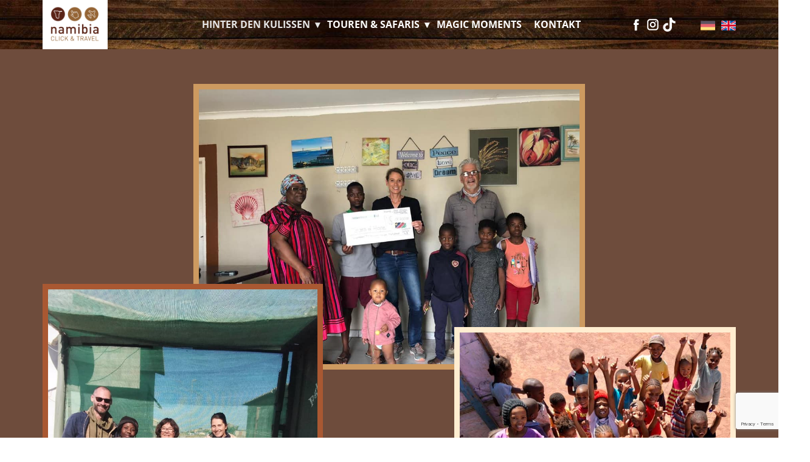

--- FILE ---
content_type: text/html; charset=UTF-8
request_url: https://namibia-click-travel.com/we-care/?lang_ver=3UkZ62005
body_size: 49501
content:
    <!DOCTYPE html>
    <html lang="de-NA">
    <head>
        <meta name="viewport" content="width=device-width, initial-scale=1.0">
                    <meta property="og:title" content="We Care"/>
            <meta property="og:url" content="https://namibia-click-travel.com/we-care/"/>
            <meta property="og:description" content="Unsere Herzensangelegenheit ist das Unterstützen von Sozial- und Umweltprojekten.
Namibia’s Menschen, Tierwelt und Natur liegen uns am Herzen."/>
                    
            <script>
    function gdprConfirmed() {
        return true;
    }
    if (gdprConfirmed()) {
    document.write("\
    \
    <!-- Google Analytics -->\
    <gascript async src=\"https://www.googletagmanager.com/gtag/js?id=UA-85204838-1\"></gascript>\
    <gascript>\
        window.dataLayer = window.dataLayer || [];\
        function gtag(){dataLayer.push(arguments);}\
        gtag('js', new Date());\
        gtag('config', 'UA-85204838-1');\
    </gascript>\
    <!-- End Google Analytics -->\
    ".replace(/gascript/g, 'script'));
    }
    </script>
    <meta data-intl-tel-input-cdn-path="https://namibia-click-travel.com/wp-content/themes/NCAT_3_0/intlTelInput/" />
            <script>(function(html){html.className = html.className.replace(/\bno-js\b/,'js')})(document.documentElement);</script>
<title>We Care</title>
<meta name='robots' content='max-image-preview:large' />
<link rel="alternate" type="application/rss+xml" title="Namibia Click &amp; Travel &raquo; Feed" href="https://namibia-click-travel.com/feed/" />
<link rel="alternate" type="application/rss+xml" title="Namibia Click &amp; Travel &raquo; Comments Feed" href="https://namibia-click-travel.com/comments/feed/" />
<link rel="alternate" title="oEmbed (JSON)" type="application/json+oembed" href="https://namibia-click-travel.com/wp-json/oembed/1.0/embed?url=https%3A%2F%2Fnamibia-click-travel.com%2Fwe-care%2F" />
<link rel="alternate" title="oEmbed (XML)" type="text/xml+oembed" href="https://namibia-click-travel.com/wp-json/oembed/1.0/embed?url=https%3A%2F%2Fnamibia-click-travel.com%2Fwe-care%2F&#038;format=xml" />
<script type="application/ld+json">{"@context":"http:\/\/schema.org","@type":"Organization","name":"Namibia Click &amp; Travel","sameAs":["https:\/\/facebook.com\/NamibiaClickTravel\/","https:\/\/www.instagram.com\/namibia_click_travel\/","https:\/\/facebook.com\/NamibiaClickTravel\/","https:\/\/www.instagram.com\/namibia_click_travel\/"],"url":"https:\/\/namibia-click-travel.com\/"}</script>
<script type="application/ld+json">{"@context":"http:\/\/schema.org","@type":"Article","mainEntityOfPage":{"@type":"WebPage","@id":"https:\/\/namibia-click-travel.com\/we-care\/"},"headline":"We Care","datePublished":"2024-09-17T11:07:49+0200","dateModified":"2024-09-17T11:45:08+0200","author":{"@type":"Person","name":"Aflynx"},"description":"Yes - we care!                                                                                       GEMEINSAM PERSPEKTIVE SCHAFFEN!                                                      Unsere Herzensangelegenheit ist das Unterstützen von Sozial- und Umweltprojekten.&nbsp;Namibia’s Menschen, Tierwelt und Natur liegen uns am Herzen. Egal ob mit Sachspenden, eine finanzielle Unterstützung, dem Kauf von Merchandise Produkten oder die Übernahme einer Patenschaft – jedes bisschen zählt und trägt zur nachhaltigen Entwicklung dieser Projekte bei. Sie","publisher":{"@type":"Organization","name":"Namibia Click &amp; Travel"}}</script>
<meta name="theme-color" content="#a95832">
<style id='wp-img-auto-sizes-contain-inline-css' type='text/css'>
img:is([sizes=auto i],[sizes^="auto," i]){contain-intrinsic-size:3000px 1500px}
/*# sourceURL=wp-img-auto-sizes-contain-inline-css */
</style>
<style id='wp-emoji-styles-inline-css' type='text/css'>

	img.wp-smiley, img.emoji {
		display: inline !important;
		border: none !important;
		box-shadow: none !important;
		height: 1em !important;
		width: 1em !important;
		margin: 0 0.07em !important;
		vertical-align: -0.1em !important;
		background: none !important;
		padding: 0 !important;
	}
/*# sourceURL=wp-emoji-styles-inline-css */
</style>
<style id='wp-block-library-inline-css' type='text/css'>
:root{--wp-block-synced-color:#7a00df;--wp-block-synced-color--rgb:122,0,223;--wp-bound-block-color:var(--wp-block-synced-color);--wp-editor-canvas-background:#ddd;--wp-admin-theme-color:#007cba;--wp-admin-theme-color--rgb:0,124,186;--wp-admin-theme-color-darker-10:#006ba1;--wp-admin-theme-color-darker-10--rgb:0,107,160.5;--wp-admin-theme-color-darker-20:#005a87;--wp-admin-theme-color-darker-20--rgb:0,90,135;--wp-admin-border-width-focus:2px}@media (min-resolution:192dpi){:root{--wp-admin-border-width-focus:1.5px}}.wp-element-button{cursor:pointer}:root .has-very-light-gray-background-color{background-color:#eee}:root .has-very-dark-gray-background-color{background-color:#313131}:root .has-very-light-gray-color{color:#eee}:root .has-very-dark-gray-color{color:#313131}:root .has-vivid-green-cyan-to-vivid-cyan-blue-gradient-background{background:linear-gradient(135deg,#00d084,#0693e3)}:root .has-purple-crush-gradient-background{background:linear-gradient(135deg,#34e2e4,#4721fb 50%,#ab1dfe)}:root .has-hazy-dawn-gradient-background{background:linear-gradient(135deg,#faaca8,#dad0ec)}:root .has-subdued-olive-gradient-background{background:linear-gradient(135deg,#fafae1,#67a671)}:root .has-atomic-cream-gradient-background{background:linear-gradient(135deg,#fdd79a,#004a59)}:root .has-nightshade-gradient-background{background:linear-gradient(135deg,#330968,#31cdcf)}:root .has-midnight-gradient-background{background:linear-gradient(135deg,#020381,#2874fc)}:root{--wp--preset--font-size--normal:16px;--wp--preset--font-size--huge:42px}.has-regular-font-size{font-size:1em}.has-larger-font-size{font-size:2.625em}.has-normal-font-size{font-size:var(--wp--preset--font-size--normal)}.has-huge-font-size{font-size:var(--wp--preset--font-size--huge)}.has-text-align-center{text-align:center}.has-text-align-left{text-align:left}.has-text-align-right{text-align:right}.has-fit-text{white-space:nowrap!important}#end-resizable-editor-section{display:none}.aligncenter{clear:both}.items-justified-left{justify-content:flex-start}.items-justified-center{justify-content:center}.items-justified-right{justify-content:flex-end}.items-justified-space-between{justify-content:space-between}.screen-reader-text{border:0;clip-path:inset(50%);height:1px;margin:-1px;overflow:hidden;padding:0;position:absolute;width:1px;word-wrap:normal!important}.screen-reader-text:focus{background-color:#ddd;clip-path:none;color:#444;display:block;font-size:1em;height:auto;left:5px;line-height:normal;padding:15px 23px 14px;text-decoration:none;top:5px;width:auto;z-index:100000}html :where(.has-border-color){border-style:solid}html :where([style*=border-top-color]){border-top-style:solid}html :where([style*=border-right-color]){border-right-style:solid}html :where([style*=border-bottom-color]){border-bottom-style:solid}html :where([style*=border-left-color]){border-left-style:solid}html :where([style*=border-width]){border-style:solid}html :where([style*=border-top-width]){border-top-style:solid}html :where([style*=border-right-width]){border-right-style:solid}html :where([style*=border-bottom-width]){border-bottom-style:solid}html :where([style*=border-left-width]){border-left-style:solid}html :where(img[class*=wp-image-]){height:auto;max-width:100%}:where(figure){margin:0 0 1em}html :where(.is-position-sticky){--wp-admin--admin-bar--position-offset:var(--wp-admin--admin-bar--height,0px)}@media screen and (max-width:600px){html :where(.is-position-sticky){--wp-admin--admin-bar--position-offset:0px}}

/*# sourceURL=wp-block-library-inline-css */
</style><style id='global-styles-inline-css' type='text/css'>
:root{--wp--preset--aspect-ratio--square: 1;--wp--preset--aspect-ratio--4-3: 4/3;--wp--preset--aspect-ratio--3-4: 3/4;--wp--preset--aspect-ratio--3-2: 3/2;--wp--preset--aspect-ratio--2-3: 2/3;--wp--preset--aspect-ratio--16-9: 16/9;--wp--preset--aspect-ratio--9-16: 9/16;--wp--preset--color--black: #000000;--wp--preset--color--cyan-bluish-gray: #abb8c3;--wp--preset--color--white: #ffffff;--wp--preset--color--pale-pink: #f78da7;--wp--preset--color--vivid-red: #cf2e2e;--wp--preset--color--luminous-vivid-orange: #ff6900;--wp--preset--color--luminous-vivid-amber: #fcb900;--wp--preset--color--light-green-cyan: #7bdcb5;--wp--preset--color--vivid-green-cyan: #00d084;--wp--preset--color--pale-cyan-blue: #8ed1fc;--wp--preset--color--vivid-cyan-blue: #0693e3;--wp--preset--color--vivid-purple: #9b51e0;--wp--preset--gradient--vivid-cyan-blue-to-vivid-purple: linear-gradient(135deg,rgb(6,147,227) 0%,rgb(155,81,224) 100%);--wp--preset--gradient--light-green-cyan-to-vivid-green-cyan: linear-gradient(135deg,rgb(122,220,180) 0%,rgb(0,208,130) 100%);--wp--preset--gradient--luminous-vivid-amber-to-luminous-vivid-orange: linear-gradient(135deg,rgb(252,185,0) 0%,rgb(255,105,0) 100%);--wp--preset--gradient--luminous-vivid-orange-to-vivid-red: linear-gradient(135deg,rgb(255,105,0) 0%,rgb(207,46,46) 100%);--wp--preset--gradient--very-light-gray-to-cyan-bluish-gray: linear-gradient(135deg,rgb(238,238,238) 0%,rgb(169,184,195) 100%);--wp--preset--gradient--cool-to-warm-spectrum: linear-gradient(135deg,rgb(74,234,220) 0%,rgb(151,120,209) 20%,rgb(207,42,186) 40%,rgb(238,44,130) 60%,rgb(251,105,98) 80%,rgb(254,248,76) 100%);--wp--preset--gradient--blush-light-purple: linear-gradient(135deg,rgb(255,206,236) 0%,rgb(152,150,240) 100%);--wp--preset--gradient--blush-bordeaux: linear-gradient(135deg,rgb(254,205,165) 0%,rgb(254,45,45) 50%,rgb(107,0,62) 100%);--wp--preset--gradient--luminous-dusk: linear-gradient(135deg,rgb(255,203,112) 0%,rgb(199,81,192) 50%,rgb(65,88,208) 100%);--wp--preset--gradient--pale-ocean: linear-gradient(135deg,rgb(255,245,203) 0%,rgb(182,227,212) 50%,rgb(51,167,181) 100%);--wp--preset--gradient--electric-grass: linear-gradient(135deg,rgb(202,248,128) 0%,rgb(113,206,126) 100%);--wp--preset--gradient--midnight: linear-gradient(135deg,rgb(2,3,129) 0%,rgb(40,116,252) 100%);--wp--preset--font-size--small: 13px;--wp--preset--font-size--medium: 20px;--wp--preset--font-size--large: 36px;--wp--preset--font-size--x-large: 42px;--wp--preset--spacing--20: 0.44rem;--wp--preset--spacing--30: 0.67rem;--wp--preset--spacing--40: 1rem;--wp--preset--spacing--50: 1.5rem;--wp--preset--spacing--60: 2.25rem;--wp--preset--spacing--70: 3.38rem;--wp--preset--spacing--80: 5.06rem;--wp--preset--shadow--natural: 6px 6px 9px rgba(0, 0, 0, 0.2);--wp--preset--shadow--deep: 12px 12px 50px rgba(0, 0, 0, 0.4);--wp--preset--shadow--sharp: 6px 6px 0px rgba(0, 0, 0, 0.2);--wp--preset--shadow--outlined: 6px 6px 0px -3px rgb(255, 255, 255), 6px 6px rgb(0, 0, 0);--wp--preset--shadow--crisp: 6px 6px 0px rgb(0, 0, 0);}:where(.is-layout-flex){gap: 0.5em;}:where(.is-layout-grid){gap: 0.5em;}body .is-layout-flex{display: flex;}.is-layout-flex{flex-wrap: wrap;align-items: center;}.is-layout-flex > :is(*, div){margin: 0;}body .is-layout-grid{display: grid;}.is-layout-grid > :is(*, div){margin: 0;}:where(.wp-block-columns.is-layout-flex){gap: 2em;}:where(.wp-block-columns.is-layout-grid){gap: 2em;}:where(.wp-block-post-template.is-layout-flex){gap: 1.25em;}:where(.wp-block-post-template.is-layout-grid){gap: 1.25em;}.has-black-color{color: var(--wp--preset--color--black) !important;}.has-cyan-bluish-gray-color{color: var(--wp--preset--color--cyan-bluish-gray) !important;}.has-white-color{color: var(--wp--preset--color--white) !important;}.has-pale-pink-color{color: var(--wp--preset--color--pale-pink) !important;}.has-vivid-red-color{color: var(--wp--preset--color--vivid-red) !important;}.has-luminous-vivid-orange-color{color: var(--wp--preset--color--luminous-vivid-orange) !important;}.has-luminous-vivid-amber-color{color: var(--wp--preset--color--luminous-vivid-amber) !important;}.has-light-green-cyan-color{color: var(--wp--preset--color--light-green-cyan) !important;}.has-vivid-green-cyan-color{color: var(--wp--preset--color--vivid-green-cyan) !important;}.has-pale-cyan-blue-color{color: var(--wp--preset--color--pale-cyan-blue) !important;}.has-vivid-cyan-blue-color{color: var(--wp--preset--color--vivid-cyan-blue) !important;}.has-vivid-purple-color{color: var(--wp--preset--color--vivid-purple) !important;}.has-black-background-color{background-color: var(--wp--preset--color--black) !important;}.has-cyan-bluish-gray-background-color{background-color: var(--wp--preset--color--cyan-bluish-gray) !important;}.has-white-background-color{background-color: var(--wp--preset--color--white) !important;}.has-pale-pink-background-color{background-color: var(--wp--preset--color--pale-pink) !important;}.has-vivid-red-background-color{background-color: var(--wp--preset--color--vivid-red) !important;}.has-luminous-vivid-orange-background-color{background-color: var(--wp--preset--color--luminous-vivid-orange) !important;}.has-luminous-vivid-amber-background-color{background-color: var(--wp--preset--color--luminous-vivid-amber) !important;}.has-light-green-cyan-background-color{background-color: var(--wp--preset--color--light-green-cyan) !important;}.has-vivid-green-cyan-background-color{background-color: var(--wp--preset--color--vivid-green-cyan) !important;}.has-pale-cyan-blue-background-color{background-color: var(--wp--preset--color--pale-cyan-blue) !important;}.has-vivid-cyan-blue-background-color{background-color: var(--wp--preset--color--vivid-cyan-blue) !important;}.has-vivid-purple-background-color{background-color: var(--wp--preset--color--vivid-purple) !important;}.has-black-border-color{border-color: var(--wp--preset--color--black) !important;}.has-cyan-bluish-gray-border-color{border-color: var(--wp--preset--color--cyan-bluish-gray) !important;}.has-white-border-color{border-color: var(--wp--preset--color--white) !important;}.has-pale-pink-border-color{border-color: var(--wp--preset--color--pale-pink) !important;}.has-vivid-red-border-color{border-color: var(--wp--preset--color--vivid-red) !important;}.has-luminous-vivid-orange-border-color{border-color: var(--wp--preset--color--luminous-vivid-orange) !important;}.has-luminous-vivid-amber-border-color{border-color: var(--wp--preset--color--luminous-vivid-amber) !important;}.has-light-green-cyan-border-color{border-color: var(--wp--preset--color--light-green-cyan) !important;}.has-vivid-green-cyan-border-color{border-color: var(--wp--preset--color--vivid-green-cyan) !important;}.has-pale-cyan-blue-border-color{border-color: var(--wp--preset--color--pale-cyan-blue) !important;}.has-vivid-cyan-blue-border-color{border-color: var(--wp--preset--color--vivid-cyan-blue) !important;}.has-vivid-purple-border-color{border-color: var(--wp--preset--color--vivid-purple) !important;}.has-vivid-cyan-blue-to-vivid-purple-gradient-background{background: var(--wp--preset--gradient--vivid-cyan-blue-to-vivid-purple) !important;}.has-light-green-cyan-to-vivid-green-cyan-gradient-background{background: var(--wp--preset--gradient--light-green-cyan-to-vivid-green-cyan) !important;}.has-luminous-vivid-amber-to-luminous-vivid-orange-gradient-background{background: var(--wp--preset--gradient--luminous-vivid-amber-to-luminous-vivid-orange) !important;}.has-luminous-vivid-orange-to-vivid-red-gradient-background{background: var(--wp--preset--gradient--luminous-vivid-orange-to-vivid-red) !important;}.has-very-light-gray-to-cyan-bluish-gray-gradient-background{background: var(--wp--preset--gradient--very-light-gray-to-cyan-bluish-gray) !important;}.has-cool-to-warm-spectrum-gradient-background{background: var(--wp--preset--gradient--cool-to-warm-spectrum) !important;}.has-blush-light-purple-gradient-background{background: var(--wp--preset--gradient--blush-light-purple) !important;}.has-blush-bordeaux-gradient-background{background: var(--wp--preset--gradient--blush-bordeaux) !important;}.has-luminous-dusk-gradient-background{background: var(--wp--preset--gradient--luminous-dusk) !important;}.has-pale-ocean-gradient-background{background: var(--wp--preset--gradient--pale-ocean) !important;}.has-electric-grass-gradient-background{background: var(--wp--preset--gradient--electric-grass) !important;}.has-midnight-gradient-background{background: var(--wp--preset--gradient--midnight) !important;}.has-small-font-size{font-size: var(--wp--preset--font-size--small) !important;}.has-medium-font-size{font-size: var(--wp--preset--font-size--medium) !important;}.has-large-font-size{font-size: var(--wp--preset--font-size--large) !important;}.has-x-large-font-size{font-size: var(--wp--preset--font-size--x-large) !important;}
/*# sourceURL=global-styles-inline-css */
</style>

<style id='classic-theme-styles-inline-css' type='text/css'>
/*! This file is auto-generated */
.wp-block-button__link{color:#fff;background-color:#32373c;border-radius:9999px;box-shadow:none;text-decoration:none;padding:calc(.667em + 2px) calc(1.333em + 2px);font-size:1.125em}.wp-block-file__button{background:#32373c;color:#fff;text-decoration:none}
/*# sourceURL=/wp-includes/css/classic-themes.min.css */
</style>
<link rel='stylesheet' id='contact-form-7-css' href='https://namibia-click-travel.com/wp-content/plugins/contact-form-7/includes/css/styles.css?ver=6.1' type='text/css' media='all' />
<link rel='stylesheet' id='nicepage-style-css' href='https://namibia-click-travel.com/wp-content/plugins/nicepage/assets/css/nicepage.css?ver=6.17.0' type='text/css' media='all' />
<link rel='stylesheet' id='nicepage-media-css' href='https://namibia-click-travel.com/wp-content/plugins/nicepage/assets/css/media.css?ver=6.9' type='text/css' media='all' />
<script type="text/javascript" src="https://namibia-click-travel.com/wp-includes/js/jquery/jquery.min.js?ver=3.7.1" id="jquery-core-js"></script>
<script type="text/javascript" src="https://namibia-click-travel.com/wp-includes/js/jquery/jquery-migrate.min.js?ver=3.4.1" id="jquery-migrate-js"></script>
<script type="text/javascript" src="https://namibia-click-travel.com/wp-content/plugins/nicepage/assets/js/nicepage.js?ver=6.17.0" id="nicepage-script-js"></script>
<link rel="https://api.w.org/" href="https://namibia-click-travel.com/wp-json/" /><link rel="alternate" title="JSON" type="application/json" href="https://namibia-click-travel.com/wp-json/wp/v2/pages/1667" /><link rel="EditURI" type="application/rsd+xml" title="RSD" href="https://namibia-click-travel.com/xmlrpc.php?rsd" />
<meta name="generator" content="WordPress 6.9" />
<link rel="canonical" href="https://namibia-click-travel.com/we-care/" />
<link rel='shortlink' href='https://namibia-click-travel.com/?p=1667' />
        <script>
            function addLangToUrls(selector, attr) {
                jQuery(selector).each(function() {
                    var url = jQuery(this).attr(attr);
                    if (url) {
                        if (url === '#' ||
                            url.startsWith('#') ||
                            url.indexOf('lang=') > -1 ||
                            url.indexOf('tel:') > -1 ||
                            url.indexOf('mailto:') > -1 ||
                            url.indexOf('https://namibia-click-travel.com') === -1
                        ) {
                            return;
                        }
                        var urlParams = url.split('#');
                        var anchor = urlParams[1] ? '#' + urlParams[1] : '';
                        var concat = url.indexOf('?') === -1 ? '?' : '&';
                        url = urlParams[0] + concat + `lang=de` + anchor
                        jQuery(this).attr(attr, url);
                    }
                });
            }
            jQuery(document).ready(function () {
                addLangToUrls('a:not([type="submit"]', 'href');
                addLangToUrls('[data-href]', 'data-href');
            });
        </script>
    <link rel="icon" href="https://namibia-click-travel.com/wp-content/themes/NCAT_3_0/images/favicon1.png"><script>
    function gdprConfirmed() {
        return true;
    }
    function dynamicLoadScript(src) {
        var script = document.createElement('script');
        script.src = src && typeof src === 'string' ? src : 'https://www.google.com/recaptcha/api.js?render=6LcFB3YnAAAAAFgI4tlaEtKmuHndrtZppf6k0ov6';
        script.async = true;
        document.body.appendChild(script);
        script.onload = function() {
            let event = new CustomEvent("recaptchaLoaded");
            document.dispatchEvent(event);
        };
    }
    document.addEventListener('DOMContentLoaded', function () {
        var confirmButton = document.querySelector('.u-cookies-consent .u-button-confirm');
        if (confirmButton) {
            confirmButton.onclick = dynamicLoadScript;
        }
    });
    </script>
    <script>
        document.addEventListener("DOMContentLoaded", function(){
            if (!gdprConfirmed()) {
                return;
            }
            dynamicLoadScript();
        });
    </script>
    <script>
        document.addEventListener("recaptchaLoaded", function() {
            if (!gdprConfirmed()) {
                return;
            }
            (function (grecaptcha, sitekey, actions) {
                var recaptcha = {
                    execute: function (action, submitFormCb) {
                        try {
                            grecaptcha.execute(
                                sitekey,
                                {action: action}
                            ).then(function (token) {
                                var forms = document.getElementsByTagName('form');

                                for (var i = 0; i < forms.length; i++) {
                                    var fields = forms[i].getElementsByTagName('input');

                                    for (var j = 0; j < fields.length; j++) {
                                        var field = fields[j];

                                        if ('recaptchaResponse' === field.getAttribute('name')) {
                                            field.setAttribute('value', token);
                                            break;
                                        }
                                    }
                                }
                                submitFormCb();
                            });
                        } catch (e) {
                            var formError = document.querySelector('.u-form-send-error');

                            if (formError) {
                                formError.innerText = 'Site Owner Error: ' + e.message.replace(/:[\s\S]*/, '');
                                formError.style.display = 'block';
                            }
                        }
                    },

                    executeContact: function (submitFormCb) {
                        recaptcha.execute(actions['contact'], submitFormCb);
                    }
                };

                window.recaptchaObject = recaptcha;
            })(
                grecaptcha,
                
                '6LcFB3YnAAAAAFgI4tlaEtKmuHndrtZppf6k0ov6',
                {'contact': 'contact'}
            );
        });
    </script><script>
        var _npProductsJsonUrl = 'https://namibia-click-travel.com/wp-admin/admin-ajax.php?action=np_route_products_json';
    </script><script>
        var _npThankYouUrl = 'https://namibia-click-travel.com/?thankYou';
    </script><link id="u-theme-google-font" rel="stylesheet" href=https://namibia-click-travel.com/wp-content/uploads/nicepage-gfonts/fonts.css><style>
 .u-section-2 {
  background-image: none;
}
.u-section-2 .u-sheet-1 {
  min-height: 1168px;
}
.u-section-2 .u-image-1 {
  width: 644px;
  height: 470px;
  object-position: 50% 0%;
  background-position: 50% 0%;
  margin: 57px auto 0;
}
.u-section-2 .u-image-2 {
  width: 463px;
  height: 427px;
  object-position: 0% 50%;
  background-position: 67.69% 50%;
  margin: -70px 0 0 auto;
}
.u-section-2 .u-image-3 {
  width: 461px;
  height: 614px;
  margin: -498px auto 0 0;
}
.u-section-2 .u-group-1 {
  width: 756px;
  min-height: 210px;
  height: auto;
  margin: -93px 127px 51px auto;
}
.u-section-2 .u-container-layout-1 {
  padding: 0 20px;
}
.u-section-2 .u-text-1 {
  font-size: 6rem;
  margin: 0;
}
/*RESPONSIVE_MEDIA*/
@media (max-width: 1199px) {
  .u-section-2 .u-sheet-1 {
    min-height: 1008px;
  }
  .u-section-2 .u-image-1 {
    width: 634px;
    height: 423px;
    margin-top: 60px;
    margin-left: 153px;
  }
  .u-section-2 .u-image-2 {
    width: 332px;
    height: 386px;
    margin-top: -228px;
  }
  .u-section-2 .u-image-3 {
    width: 367px;
    height: 501px;
    margin-top: -296px;
  }
  .u-section-2 .u-group-1 {
    width: 571px;
    position: relative;
    margin-top: -108px;
    margin-right: 94px;
    margin-bottom: -197px;
    height: auto;
  }
  .u-section-2 .u-container-layout-1 {
    padding-left: 16px;
    padding-right: 16px;
  }
  .u-section-2 .u-text-1 {
    position: relative;
  }
}
/*/RESPONSIVE_MEDIA*/

/*RESPONSIVE_MEDIA*/
@media (max-width: 991px) {
  .u-section-2 .u-sheet-1 {
    min-height: 798px;
  }
  .u-section-2 .u-image-1 {
    width: 513px;
    height: 320px;
    margin-top: 50px;
    margin-left: 73px;
  }
  .u-section-2 .u-image-2 {
    width: 275px;
    height: 301px;
    object-position: 26.91% 50%;
    margin-top: -104px;
  }
  .u-section-2 .u-image-3 {
    width: 289px;
    height: 395px;
    margin-top: -247px;
  }
  .u-section-2 .u-group-1 {
    width: 484px;
    min-height: 156px;
    margin-top: -123px;
    margin-right: 31px;
    margin-bottom: 50px;
  }
  .u-section-2 .u-container-layout-1 {
    padding: 0 13px 0 26px;
  }
  .u-section-2 .u-text-1 {
    font-size: 3rem;
    width: auto;
  }
}
/*/RESPONSIVE_MEDIA*/

/*RESPONSIVE_MEDIA*/
@media (max-width: 767px) {
  .u-section-2 .u-sheet-1 {
    min-height: 594px;
  }
  .u-section-2 .u-image-1 {
    width: 452px;
    height: 283px;
    object-position: 50% 85.71%;
    margin-top: 30px;
    margin-left: auto;
  }
  .u-section-2 .u-image-2 {
    width: 222px;
    height: 222px;
    margin-top: -96px;
  }
  .u-section-2 .u-image-3 {
    width: 181px;
    height: 283px;
    margin-top: -208px;
  }
  .u-section-2 .u-group-1 {
    width: 430px;
    min-height: 91px;
    margin-top: -41px;
    margin-right: auto;
    margin-bottom: -11px;
  }
  .u-section-2 .u-container-layout-1 {
    padding-right: 16px;
    padding-left: 17px;
  }
}
/*/RESPONSIVE_MEDIA*/

/*RESPONSIVE_MEDIA*/
@media (max-width: 575px) {
  .u-section-2 .u-sheet-1 {
    min-height: 579px;
  }
  .u-section-2 .u-image-1 {
    width: 271px;
    height: 187px;
  }
  .u-section-2 .u-image-2 {
    width: 155px;
    height: 201px;
    margin-top: -43px;
  }
  .u-section-2 .u-image-3 {
    width: 183px;
    height: 275px;
    margin-top: -100px;
  }
  .u-section-2 .u-group-1 {
    min-height: 96px;
    width: 302px;
    margin-top: -96px;
    margin-bottom: 30px;
  }
  .u-section-2 .u-container-layout-1 {
    padding-left: 12px;
    padding-right: 12px;
  }
  .u-section-2 .u-text-1 {
    font-size: 2.375rem;
    margin-top: 27px;
  }
}
/*/RESPONSIVE_MEDIA*/

 .u-section-3 {
  background-image: none;
}
.u-section-3 .u-sheet-1 {
  min-height: 750px;
}
.u-section-3 .u-image-1 {
  width: 642px;
  height: 580px;
  object-position: 27.93% 50%;
  margin: 70px 0 0 auto;
}
.u-section-3 .u-group-1 {
  min-height: 264px;
  height: auto;
  width: 534px;
  margin: -554px auto 0 0;
}
.u-section-3 .u-container-layout-1 {
  padding: 30px;
}
.u-section-3 .u-text-1 {
  font-size: 3.75rem;
  margin: 0;
}
.u-section-3 .u-group-2 {
  min-height: 368px;
  height: auto;
  width: 498px;
  background-image: none;
  margin: 0 auto 70px 0;
}
.u-section-3 .u-container-layout-2 {
  padding: 20px 30px;
}
.u-section-3 .u-text-2 {
  font-size: 1.125rem;
  margin: 0;
}
.u-section-3 .u-btn-1 {
  font-weight: 700;
  font-size: 1.125rem;
  text-transform: uppercase;
  margin: 30px 0 0;
  padding: 8px 33px;
}
/*RESPONSIVE_MEDIA*/
@media (max-width: 1199px) {
  .u-section-3 .u-sheet-1 {
    min-height: 730px;
  }
  .u-section-3 .u-image-1 {
    width: 470px;
    height: 481px;
    margin-top: 120px;
  }
  .u-section-3 .u-group-1 {
    margin-top: -541px;
    height: auto;
  }
  .u-section-3 .u-text-1 {
    width: auto;
  }
  .u-section-3 .u-group-2 {
    width: 470px;
    margin-top: 6px;
    margin-bottom: 49px;
    height: auto;
  }
  .u-section-3 .u-container-layout-2 {
    padding-left: 0;
    padding-right: 0;
  }
  .u-section-3 .u-text-2 {
    width: auto;
    margin-right: 36px;
    margin-left: 30px;
  }
}
/*/RESPONSIVE_MEDIA*/

/*RESPONSIVE_MEDIA*/
@media (max-width: 991px) {
  .u-section-3 .u-sheet-1 {
    min-height: 609px;
  }
  .u-section-3 .u-image-1 {
    width: 360px;
    height: 422px;
    margin-top: 110px;
  }
  .u-section-3 .u-group-1 {
    width: 385px;
    min-height: 172px;
    margin-top: -482px;
  }
  .u-section-3 .u-text-1 {
    font-size: 2.25rem;
    margin-top: 30px;
  }
  .u-section-3 .u-group-2 {
    width: 352px;
    margin-top: 30px;
    margin-bottom: -1px;
  }
  .u-section-3 .u-container-layout-2 {
    padding: 0;
  }
  .u-section-3 .u-text-2 {
    font-size: 1rem;
    margin-left: 0;
    margin-right: 0;
  }
}
/*/RESPONSIVE_MEDIA*/

/*RESPONSIVE_MEDIA*/
@media (max-width: 767px) {
  .u-section-3 .u-image-1 {
    width: 270px;
    height: 269px;
    margin-top: 30px;
  }
  .u-section-3 .u-group-1 {
    width: 305px;
    min-height: 177px;
    margin-top: -218px;
  }
  .u-section-3 .u-container-layout-1 {
    padding-left: 10px;
    padding-right: 10px;
  }
  .u-section-3 .u-text-1 {
    font-size: 1.875rem;
    margin-top: 0;
  }
  .u-section-3 .u-group-2 {
    margin-top: 77px;
    margin-bottom: -64px;
    min-height: 244px;
    margin-right: initial;
    margin-left: initial;
    width: auto;
  }
  .u-section-3 .u-container-layout-2 {
    padding-top: 0;
    padding-bottom: 0;
  }
  .u-section-3 .u-text-2 {
    font-size: 0.875rem;
  }
}
/*/RESPONSIVE_MEDIA*/

/*RESPONSIVE_MEDIA*/
@media (max-width: 575px) {
  .u-section-3 .u-sheet-1 {
    min-height: 597px;
  }
  .u-section-3 .u-image-1 {
    width: 198px;
    height: 189px;
  }
  .u-section-3 .u-group-1 {
    width: 170px;
    min-height: 112px;
    margin-top: -100px;
  }
  .u-section-3 .u-text-1 {
    font-size: 1.25rem;
  }
  .u-section-3 .u-group-2 {
    margin-top: 30px;
    margin-bottom: 30px;
    width: auto;
    margin-right: initial;
    margin-left: initial;
  }
  .u-section-3 .u-btn-1 {
    font-size: 0.875rem;
  }
}
/*/RESPONSIVE_MEDIA*/

 .u-section-4 {
  background-image: none;
}
.u-section-4 .u-sheet-1 {
  min-height: 419px;
}
.u-section-4 .u-image-1 {
  height: 207px;
  object-position: 46.74% 50%;
  background-position: 46.74% 50%;
  margin-top: 60px;
  margin-bottom: 0;
}
.u-section-4 .u-text-1 {
  text-transform: none;
  font-weight: 400;
  font-size: 1.5rem;
  width: 885px;
  margin: 35px auto 60px;
}
/*RESPONSIVE_MEDIA*/
@media (max-width: 1199px) {
  .u-section-4 .u-sheet-1 {
    min-height: 429px;
  }
  .u-section-4 .u-image-1 {
    height: 188px;
    margin-top: 68px;
  }
  .u-section-4 .u-text-1 {
    width: auto;
    margin-top: 39px;
    margin-left: 28px;
    margin-right: 28px;
  }
}
/*/RESPONSIVE_MEDIA*/

/*RESPONSIVE_MEDIA*/
@media (max-width: 991px) {
  .u-section-4 .u-sheet-1 {
    min-height: 303px;
  }
  .u-section-4 .u-image-1 {
    height: 142px;
    margin-top: 50px;
  }
  .u-section-4 .u-text-1 {
    font-size: 1rem;
    margin: 23px 63px 22px;
  }
}
/*/RESPONSIVE_MEDIA*/

/*RESPONSIVE_MEDIA*/
@media (max-width: 767px) {
  .u-section-4 .u-sheet-1 {
    min-height: 199px;
  }
  .u-section-4 .u-image-1 {
    height: 111px;
    margin-top: 30px;
    margin-bottom: 19px;
  }
  .u-section-4 .u-text-1 {
    font-size: 0.875rem;
    margin-left: 0;
    margin-right: 0;
    margin-bottom: 30px;
  }
}
/*/RESPONSIVE_MEDIA*/

/*RESPONSIVE_MEDIA*/
@media (max-width: 575px) {
  .u-section-4 .u-sheet-1 {
    min-height: 201px;
  }
  .u-section-4 .u-image-1 {
    height: 56px;
    margin-top: 41px;
    margin-bottom: 0;
  }
  .u-section-4 .u-text-1 {
    margin-top: 15px;
    margin-bottom: 41px;
  }
}
/*/RESPONSIVE_MEDIA*/

.u-section-5 .u-sheet-1 {
  min-height: 951px;
}
.u-section-5 .u-shape-1 {
  height: 170px;
  width: 1384px;
  margin: 296px -122px 0;
}
.u-section-5 .u-layout-wrap-1 {
  margin-top: -390px;
  margin-bottom: 10px;
}
.u-section-5 .u-layout-cell-1 {
  min-height: 606px;
}
.u-section-5 .u-container-layout-1 {
  padding: 0;
}
.u-section-5 .u-image-1 {
  width: 401px;
  height: 358px;
  object-position: 94.4% 74.16%;
  background-position: 94.4% 74.16%;
  margin: 0 auto 0 0;
}
.u-section-5 .u-image-2 {
  width: 316px;
  height: 423px;
  margin: -358px 0 0 auto;
}
.u-section-5 .u-image-3 {
  width: 496px;
  height: 477px;
  object-position: 79.43% 50%;
  background-position: 79.43% 50%;
  margin: -298px 280px 0 auto;
}
.u-section-5 .u-layout-cell-2 {
  min-height: 270px;
}
.u-section-5 .u-container-layout-2 {
  padding: 40px 0 20px;
}
.u-section-5 .u-text-1 {
  font-size: 2.25rem;
  margin: 0;
}
.u-section-5 .u-text-2 {
  font-size: 1.125rem;
  margin: 20px 0 0;
}
/*RESPONSIVE_MEDIA*/
@media (max-width: 1199px) {
  .u-section-5 .u-sheet-1 {
    min-height: 937px;
  }
  .u-section-5 .u-shape-1 {
    width: 940px;
    margin-top: 280px;
    margin-left: 0;
    margin-right: 0;
  }
  .u-section-5 .u-layout-wrap-1 {
    margin-bottom: -7px;
  }
  .u-section-5 .u-layout-cell-1 {
    min-height: 558px;
  }
  .u-section-5 .u-image-1 {
    width: 323px;
    margin-left: 20px;
  }
  .u-section-5 .u-image-2 {
    width: 334px;
    margin-top: -454px;
    margin-right: 35px;
  }
  .u-section-5 .u-image-3 {
    width: 368px;
    margin-top: -252px;
    margin-right: 273px;
  }
  .u-section-5 .u-layout-cell-2 {
    min-height: 223px;
  }
  .u-section-5 .u-text-1 {
    position: relative;
  }
  .u-section-5 .u-text-2 {
    position: relative;
  }
}
/*/RESPONSIVE_MEDIA*/

/*RESPONSIVE_MEDIA*/
@media (max-width: 991px) {
  .u-section-5 .u-sheet-1 {
    min-height: 709px;
  }
  .u-section-5 .u-shape-1 {
    width: 720px;
  }
  .u-section-5 .u-layout-wrap-1 {
    margin-bottom: 20px;
  }
  .u-section-5 .u-layout-cell-1 {
    min-height: 573px;
  }
  .u-section-5 .u-container-layout-1 {
    padding: 0;
  }
  .u-section-5 .u-image-1 {
    width: 245px;
    margin-left: 50px;
  }
  .u-section-5 .u-image-2 {
    width: 268px;
    object-position: 0% 50%;
    background-position: 0% 50%;
    margin-top: -375px;
    margin-right: auto;
    margin-left: 403px;
  }
  .u-section-5 .u-image-3 {
    width: 282px;
    height: 319px;
    margin-top: -159px;
    margin-right: auto;
  }
  .u-section-5 .u-layout-cell-2 {
    min-height: 100px;
  }
  .u-section-5 .u-container-layout-2 {
    padding-top: 20px;
    padding-left: 0;
    padding-right: 0;
  }
  .u-section-5 .u-text-2 {
    font-size: 1rem;
  }
}
/*/RESPONSIVE_MEDIA*/

/*RESPONSIVE_MEDIA*/
@media (max-width: 767px) {
  .u-section-5 .u-sheet-1 {
    min-height: 800px;
  }
  .u-section-5 .u-shape-1 {
    height: 107px;
    margin-top: 287px;
    margin-right: initial;
    margin-left: initial;
    width: auto;
  }
  .u-section-5 .u-layout-wrap-1 {
    margin-top: -364px;
    margin-bottom: 16px;
  }
  .u-section-5 .u-layout-cell-1 {
    min-height: 470px;
  }
  .u-section-5 .u-image-1 {
    width: 184px;
    height: 284px;
    margin-left: 13px;
  }
  .u-section-5 .u-image-2 {
    width: 195px;
    height: 301px;
    margin-top: -284px;
    margin-right: 13px;
    margin-left: auto;
  }
  .u-section-5 .u-image-3 {
    width: 255px;
    margin-top: -154px;
  }
  .u-section-5 .u-layout-cell-2 {
    min-height: 275px;
  }
  .u-section-5 .u-text-1 {
    font-size: 1.875rem;
    width: auto;
  }
  .u-section-5 .u-text-2 {
    font-size: 0.875rem;
  }
}
/*/RESPONSIVE_MEDIA*/

/*RESPONSIVE_MEDIA*/
@media (max-width: 575px) {
  .u-section-5 .u-sheet-1 {
    min-height: 669px;
  }
  .u-section-5 .u-shape-1 {
    height: 90px;
    margin-top: 18px;
    width: auto;
    margin-right: initial;
    margin-left: initial;
  }
  .u-section-5 .u-layout-wrap-1 {
    margin-top: -224px;
    margin-bottom: -116px;
  }
  .u-section-5 .u-layout-cell-1 {
    min-height: 311px;
  }
  .u-section-5 .u-image-1 {
    width: 130px;
    height: 171px;
    margin-left: 10px;
  }
  .u-section-5 .u-image-2 {
    width: 117px;
    height: 182px;
    margin-top: -171px;
    margin-right: 10px;
  }
  .u-section-5 .u-image-3 {
    width: 181px;
    height: 203px;
    object-position: 79.43% 0%;
    margin-top: -87px;
  }
  .u-section-5 .u-layout-cell-2 {
    min-height: 100px;
  }
  .u-section-5 .u-text-1 {
    font-size: 1.5rem;
  }
  .u-section-5 .u-text-2 {
    font-size: 0.75rem;
    margin-top: 10px;
  }
}
/*/RESPONSIVE_MEDIA*/

 .u-section-6 {
  background-image: none;
}
.u-section-6 .u-sheet-1 {
  min-height: 700px;
}
.u-section-6 .u-image-1 {
  width: 629px;
  height: 350px;
  margin: 60px 0 0 auto;
}
.u-section-6 .u-text-1 {
  font-size: 2.25rem;
  margin: -350px 652px 0 0;
}
.u-section-6 .u-image-2 {
  width: 373px;
  height: 421px;
  margin: 20px auto 0 0;
}
.u-section-6 .u-group-1 {
  width: 629px;
  min-height: 210px;
  height: auto;
  margin: -208px 0 60px auto;
}
.u-section-6 .u-container-layout-1 {
  padding: 20px 20px 0 0;
}
.u-section-6 .u-text-2 {
  font-size: 1.25rem;
  margin: 0;
}
/*RESPONSIVE_MEDIA*/
@media (max-width: 1199px) {
  .u-section-6 .u-sheet-1 {
    min-height: 803px;
  }
  .u-section-6 .u-image-1 {
    width: 501px;
    margin-top: 19px;
  }
  .u-section-6 .u-text-1 {
    width: auto;
    font-size: 1.875rem;
    margin-top: -334px;
    margin-right: 588px;
  }
  .u-section-6 .u-image-2 {
    width: 352px;
    height: 469px;
    margin-top: 66px;
  }
  .u-section-6 .u-group-1 {
    width: 501px;
    min-height: 310px;
    margin-top: -350px;
    margin-bottom: 58px;
    height: auto;
  }
  .u-section-6 .u-container-layout-1 {
    padding-top: 30px;
    padding-bottom: 30px;
  }
}
/*/RESPONSIVE_MEDIA*/

/*RESPONSIVE_MEDIA*/
@media (max-width: 991px) {
  .u-section-6 .u-sheet-1 {
    min-height: 569px;
  }
  .u-section-6 .u-image-1 {
    width: 419px;
    height: 274px;
    margin-top: 50px;
  }
  .u-section-6 .u-text-1 {
    font-size: 1.5rem;
    margin-top: -263px;
    margin-right: 430px;
  }
  .u-section-6 .u-image-2 {
    width: 248px;
    height: 292px;
    margin-top: 52px;
  }
  .u-section-6 .u-group-1 {
    width: 419px;
    min-height: 213px;
    margin-top: -159px;
    margin-bottom: 33px;
  }
  .u-section-6 .u-container-layout-1 {
    padding-top: 20px;
    padding-bottom: 20px;
    padding-left: 0;
  }
  .u-section-6 .u-text-2 {
    font-size: 1rem;
    width: auto;
  }
}
/*/RESPONSIVE_MEDIA*/

/*RESPONSIVE_MEDIA*/
@media (max-width: 767px) {
  .u-section-6 .u-sheet-1 {
    min-height: 476px;
  }
  .u-section-6 .u-image-1 {
    width: 276px;
    height: 187px;
    margin-top: 30px;
  }
  .u-section-6 .u-text-1 {
    font-size: 1.25rem;
    margin-top: -187px;
    margin-right: 300px;
  }
  .u-section-6 .u-image-2 {
    width: 176px;
    height: 235px;
  }
  .u-section-6 .u-group-1 {
    width: 329px;
    min-height: 195px;
    margin-top: -142px;
    margin-bottom: 30px;
  }
  .u-section-6 .u-container-layout-1 {
    padding-right: 10px;
    padding-bottom: 0;
  }
  .u-section-6 .u-text-2 {
    font-size: 0.875rem;
    margin-top: 20px;
  }
}
/*/RESPONSIVE_MEDIA*/

/*RESPONSIVE_MEDIA*/
@media (max-width: 575px) {
  .u-section-6 .u-sheet-1 {
    min-height: 601px;
  }
  .u-section-6 .u-image-1 {
    margin-right: initial;
    margin-left: initial;
    width: auto;
  }
  .u-section-6 .u-text-1 {
    margin-top: 34px;
    margin-right: 140px;
  }
  .u-section-6 .u-image-2 {
    width: 140px;
    height: 187px;
    margin-top: -154px;
    margin-right: 0;
    margin-left: auto;
  }
  .u-section-6 .u-group-1 {
    min-height: 129px;
    margin-top: 10px;
    margin-bottom: 3px;
    margin-right: initial;
    margin-left: initial;
    width: auto;
  }
  .u-section-6 .u-container-layout-1 {
    padding-top: 10px;
    padding-bottom: 10px;
    padding-right: 0;
  }
  .u-section-6 .u-text-2 {
    margin-top: 0;
  }
}
/*/RESPONSIVE_MEDIA*/

 .u-section-7 {
  background-image: none;
}
.u-section-7 .u-sheet-1 {
  min-height: 1052px;
}
.u-section-7 .u-image-1 {
  width: 387px;
  height: 455px;
  margin: 340px 298px 0 auto;
}
.u-section-7 .u-image-2 {
  width: 570px;
  height: 336px;
  margin: -745px auto 0 0;
}
.u-section-7 .u-group-1 {
  width: 508px;
  min-height: 206px;
  height: auto;
  margin: -288px 120px 0 auto;
}
.u-section-7 .u-container-layout-1 {
  padding: 30px;
}
.u-section-7 .u-text-1 {
  font-size: 3.75rem;
  margin: 7px 0 0;
}
.u-section-7 .u-text-2 {
  font-size: 1.875rem;
  margin: 112px 728px 0 0;
}
.u-section-7 .u-text-3 {
  font-size: 1.5rem;
  text-transform: none;
  font-weight: 400;
  font-style: normal;
  margin: 36px 745px 0 0;
}
.u-section-7 .u-image-3 {
  width: 312px;
  height: 294px;
  margin: -350px 0 0 auto;
}
.u-section-7 .u-layout-wrap-1 {
  margin-top: 221px;
  margin-bottom: -214px;
}
.u-section-7 .u-layout-cell-1 {
  min-height: 164px;
}
.u-section-7 .u-container-layout-2 {
  padding: 30px 0;
}
.u-section-7 .u-image-4 {
  height: 97px;
  width: 257px;
  margin: 0 auto 0 0;
}
.u-section-7 .u-layout-cell-2 {
  min-height: 164px;
}
.u-section-7 .u-container-layout-3 {
  padding: 30px 25px 30px 20px;
}
.u-section-7 .u-text-4 {
  font-size: 1.5rem;
  margin: 0;
}
.u-section-7 .u-text-5 {
  font-size: 1rem;
  margin: 19px 0 0;
}
/*RESPONSIVE_MEDIA*/
@media (max-width: 1199px) {
  .u-section-7 .u-sheet-1 {
    min-height: 1076px;
  }
  .u-section-7 .u-image-1 {
    margin-top: 350px;
    margin-right: 215px;
  }
  .u-section-7 .u-group-1 {
    margin-top: -291px;
    margin-right: 70px;
    height: auto;
  }
  .u-section-7 .u-text-2 {
    width: auto;
    margin-top: 115px;
    margin-right: 609px;
  }
  .u-section-7 .u-text-3 {
    width: auto;
    font-style: italic;
    margin-top: 31px;
    margin-right: 609px;
  }
  .u-section-7 .u-image-3 {
    margin-top: -241px;
  }
  .u-section-7 .u-layout-wrap-1 {
    margin-top: 105px;
    margin-bottom: 55px;
  }
  .u-section-7 .u-layout-cell-1 {
    min-height: 180px;
  }
  .u-section-7 .u-image-4 {
    height: 81px;
    margin-right: initial;
    margin-left: initial;
    width: auto;
  }
  .u-section-7 .u-layout-cell-2 {
    min-height: 135px;
  }
}
/*/RESPONSIVE_MEDIA*/

/*RESPONSIVE_MEDIA*/
@media (max-width: 991px) {
  .u-section-7 .u-sheet-1 {
    min-height: 780px;
  }
  .u-section-7 .u-image-1 {
    width: 258px;
    height: 329px;
    margin-top: 262px;
    margin-right: 160px;
  }
  .u-section-7 .u-image-2 {
    width: 426px;
    height: 251px;
    margin-top: -541px;
  }
  .u-section-7 .u-group-1 {
    width: 339px;
    min-height: 142px;
    margin-top: -192px;
    margin-right: 0;
  }
  .u-section-7 .u-text-1 {
    font-size: 2.25rem;
    margin-top: 0;
  }
  .u-section-7 .u-text-2 {
    font-size: 1.5rem;
    margin-top: 99px;
    margin-right: 429px;
  }
  .u-section-7 .u-text-3 {
    margin-top: 49px;
    margin-right: 413px;
    font-size: 1.125rem;
  }
  .u-section-7 .u-image-3 {
    width: 199px;
    height: 174px;
    margin-top: -221px;
  }
  .u-section-7 .u-layout-wrap-1 {
    margin-top: 87px;
    margin-bottom: 23px;
  }
  .u-section-7 .u-layout-cell-1 {
    min-height: 146px;
  }
  .u-section-7 .u-container-layout-2 {
    padding-left: 0;
    padding-right: 0;
    padding-bottom: 25px;
  }
  .u-section-7 .u-image-4 {
    height: 91px;
    width: auto;
    margin-right: initial;
    margin-left: initial;
  }
  .u-section-7 .u-layout-cell-2 {
    min-height: 146px;
  }
  .u-section-7 .u-container-layout-3 {
    padding-bottom: 25px;
  }
  .u-section-7 .u-text-4 {
    font-size: 1.125rem;
  }
  .u-section-7 .u-text-5 {
    font-size: 0.875rem;
    width: auto;
    margin-top: 6px;
  }
}
/*/RESPONSIVE_MEDIA*/

/*RESPONSIVE_MEDIA*/
@media (max-width: 767px) {
  .u-section-7 .u-sheet-1 {
    min-height: 859px;
  }
  .u-section-7 .u-image-1 {
    margin-top: 237px;
    margin-right: 0;
  }
  .u-section-7 .u-image-2 {
    width: 381px;
    margin-top: -536px;
  }
  .u-section-7 .u-group-1 {
    width: 287px;
    margin-top: -186px;
    margin-right: 23px;
  }
  .u-section-7 .u-container-layout-1 {
    padding-left: 10px;
    padding-right: 10px;
  }
  .u-section-7 .u-text-1 {
    margin-top: 30px;
  }
  .u-section-7 .u-text-2 {
    font-size: 1.25rem;
    margin-top: 67px;
    margin-right: 310px;
  }
  .u-section-7 .u-text-3 {
    font-size: 0.875rem;
    margin-top: 12px;
    margin-right: 321px;
  }
  .u-section-7 .u-image-3 {
    margin-top: 0;
    margin-right: auto;
    margin-left: 110px;
  }
  .u-section-7 .u-layout-wrap-1 {
    margin-top: 12px;
    margin-bottom: -63px;
  }
  .u-section-7 .u-layout-cell-1 {
    min-height: 185px;
  }
  .u-section-7 .u-container-layout-2 {
    padding-top: 0;
    padding-bottom: 0;
  }
  .u-section-7 .u-image-4 {
    height: 79px;
    width: 203px;
    margin-top: 49px;
    margin-left: auto;
    margin-right: auto;
  }
  .u-section-7 .u-layout-cell-2 {
    min-height: 185px;
  }
  .u-section-7 .u-container-layout-3 {
    padding-left: 10px;
    padding-right: 10px;
    padding-bottom: 20px;
  }
}
/*/RESPONSIVE_MEDIA*/

/*RESPONSIVE_MEDIA*/
@media (max-width: 575px) {
  .u-section-7 .u-image-1 {
    width: 150px;
    height: 185px;
    margin-top: 281px;
    margin-right: 0;
  }
  .u-section-7 .u-image-2 {
    width: 254px;
    height: 190px;
    margin-top: -322px;
  }
  .u-section-7 .u-group-1 {
    min-height: 139px;
    margin-top: -304px;
    margin-right: auto;
  }
  .u-section-7 .u-text-1 {
    width: auto;
    margin-top: 0;
  }
  .u-section-7 .u-text-2 {
    font-size: 1rem;
    margin-top: 211px;
    margin-right: 160px;
  }
  .u-section-7 .u-text-3 {
    font-size: 0.625rem;
    margin-top: 16px;
    margin-right: 199px;
  }
  .u-section-7 .u-image-3 {
    width: 149px;
    height: 134px;
    margin-top: -61px;
    margin-right: 1px;
    margin-left: auto;
  }
  .u-section-7 .u-layout-wrap-1 {
    margin-top: 7px;
    margin-bottom: 3px;
  }
  .u-section-7 .u-layout-cell-1 {
    min-height: 208px;
  }
  .u-section-7 .u-container-layout-2 {
    padding-top: 0;
    padding-bottom: 0;
  }
  .u-section-7 .u-image-4 {
    height: 54px;
    width: 139px;
    margin-top: 77px;
  }
  .u-section-7 .u-layout-cell-2 {
    min-height: 208px;
  }
  .u-section-7 .u-container-layout-3 {
    padding-bottom: 19px;
  }
  .u-section-7 .u-text-4 {
    font-size: 0.875rem;
  }
  .u-section-7 .u-text-5 {
    font-size: 0.625rem;
    margin-top: 10px;
  }
}
/*/RESPONSIVE_MEDIA*/

 .u-section-8 {
  background-image: none;
}
.u-section-8 .u-sheet-1 {
  min-height: 560px;
}
.u-section-8 .u-text-1 {
  font-size: 6rem;
  margin: 196px 136px 0 387px;
}
.u-section-8 .u-image-1 {
  width: 407px;
  height: 420px;
  margin: -336px auto 0 64px;
}
.u-section-8 .u-text-2 {
  font-size: 1.5rem;
  margin: -63px 37px 60px 391px;
}
/*RESPONSIVE_MEDIA*/
@media (max-width: 1199px) {
  .u-section-8 .u-sheet-1 {
    min-height: 540px;
  }
  .u-section-8 .u-text-1 {
    font-size: 4.5rem;
    width: auto;
    margin-top: 238px;
    margin-right: 0;
    margin-left: 370px;
  }
  .u-section-8 .u-text-2 {
    font-size: 1.25rem;
    width: auto;
    margin: -72px 0 33px 370px;
  }
}
/*/RESPONSIVE_MEDIA*/

/*RESPONSIVE_MEDIA*/
@media (max-width: 991px) {
  .u-section-8 .u-sheet-1 {
    min-height: 413px;
  }
  .u-section-8 .u-text-1 {
    font-size: 3rem;
    margin-top: 133px;
    margin-right: 124px;
    margin-left: 294px;
  }
  .u-section-8 .u-image-1 {
    width: 278px;
    height: 287px;
    margin-top: -187px;
    margin-left: 54px;
  }
  .u-section-8 .u-text-2 {
    font-size: 0.875rem;
    margin: -88px 54px 13px 294px;
  }
}
/*/RESPONSIVE_MEDIA*/

/*RESPONSIVE_MEDIA*/
@media (max-width: 767px) {
  .u-section-8 .u-sheet-1 {
    min-height: 285px;
  }
  .u-section-8 .u-text-1 {
    font-size: 2.25rem;
    margin-top: 97px;
    margin-right: 23px;
    margin-left: 215px;
  }
  .u-section-8 .u-image-1 {
    width: 218px;
    height: 225px;
    margin-top: -145px;
    margin-left: 13px;
  }
  .u-section-8 .u-text-2 {
    font-size: 0.75rem;
    margin-top: -67px;
    margin-bottom: -37px;
    margin-left: 215px;
  }
}
/*/RESPONSIVE_MEDIA*/

/*RESPONSIVE_MEDIA*/
@media (max-width: 575px) {
  .u-section-8 .u-sheet-1 {
    min-height: 202px;
  }
  .u-section-8 .u-text-1 {
    font-size: 1.5rem;
    margin-top: 71px;
    margin-right: 43px;
    margin-left: 112px;
  }
  .u-section-8 .u-image-1 {
    width: 130px;
    height: 134px;
    margin-top: -93px;
    margin-left: 0;
  }
  .u-section-8 .u-text-2 {
    margin: -30px 0 -7px 112px;
  }
}
/*/RESPONSIVE_MEDIA*/

.u-section-9 .u-sheet-1 {
  min-height: 1149px;
}
.u-section-9 .u-text-1 {
  font-size: 2.25rem;
  margin: 63px 662px 0 0;
}
.u-section-9 .u-shape-1 {
  height: 170px;
  width: 1384px;
  margin: 725px -122px 0;
}
.u-section-9 .u-image-1 {
  width: 429px;
  height: 573px;
  object-position: 48.12% 50%;
  margin: -944px 74px 0 auto;
}
.u-section-9 .u-text-2 {
  font-size: 1.125rem;
  margin: -491px 570px 0 0;
}
.u-section-9 .u-image-2 {
  width: 466px;
  height: 351px;
  margin: 53px auto 0 270px;
}
.u-section-9 .u-btn-1 {
  font-weight: 700;
  text-transform: uppercase;
  background-image: none;
  font-size: 1.125rem;
  margin: -351px auto 0 0;
  padding: 10px 30px;
}
.u-section-9 .u-image-3 {
  width: 356px;
  height: 475px;
  margin: -175px 0 60px auto;
}
/*RESPONSIVE_MEDIA*/
@media (max-width: 1199px) {
  .u-section-9 .u-sheet-1 {
    min-height: 1203px;
  }
  .u-section-9 .u-text-1 {
    margin-top: 60px;
    margin-right: 462px;
  }
  .u-section-9 .u-shape-1 {
    margin-top: 791px;
    margin-right: initial;
    margin-left: initial;
    width: auto;
  }
  .u-section-9 .u-image-1 {
    height: 611px;
    margin-top: -1000px;
    margin-right: 29px;
  }
  .u-section-9 .u-text-2 {
    width: auto;
    margin-top: -560px;
    margin-right: 462px;
  }
  .u-section-9 .u-image-2 {
    margin-top: 37px;
    margin-left: auto;
  }
  .u-section-9 .u-image-3 {
    width: 327px;
    height: 313px;
    margin-top: -320px;
  }
}
/*/RESPONSIVE_MEDIA*/

/*RESPONSIVE_MEDIA*/
@media (max-width: 991px) {
  .u-section-9 .u-sheet-1 {
    min-height: 906px;
  }
  .u-section-9 .u-text-1 {
    font-size: 1.5rem;
    margin-top: 63px;
    margin-right: 242px;
  }
  .u-section-9 .u-shape-1 {
    height: 110px;
    margin-top: 640px;
    width: auto;
    margin-right: initial;
    margin-left: initial;
  }
  .u-section-9 .u-image-1 {
    width: 323px;
    height: 403px;
    margin-top: -789px;
    margin-right: 20px;
  }
  .u-section-9 .u-text-2 {
    font-size: 0.875rem;
    margin-top: -352px;
    margin-right: 374px;
  }
  .u-section-9 .u-image-2 {
    width: 353px;
    height: 266px;
    margin-top: -17px;
    margin-right: 38px;
  }
  .u-section-9 .u-btn-1 {
    font-size: 1rem;
    margin-top: -222px;
  }
  .u-section-9 .u-image-3 {
    width: 263px;
    height: 239px;
    margin-top: -304px;
  }
}
/*/RESPONSIVE_MEDIA*/

/*RESPONSIVE_MEDIA*/
@media (max-width: 767px) {
  .u-section-9 .u-sheet-1 {
    min-height: 843px;
  }
  .u-section-9 .u-text-1 {
    width: auto;
    margin-top: 30px;
    margin-right: 270px;
  }
  .u-section-9 .u-shape-1 {
    height: 61px;
    margin-top: 696px;
    width: auto;
    margin-right: initial;
    margin-left: initial;
  }
  .u-section-9 .u-image-1 {
    width: 212px;
    height: 276px;
    margin-top: -779px;
    margin-right: 0;
  }
  .u-section-9 .u-text-2 {
    margin-top: -229px;
    margin-right: 234px;
  }
  .u-section-9 .u-image-2 {
    width: 217px;
    height: 163px;
    margin-top: -127px;
    margin-right: 0;
  }
  .u-section-9 .u-btn-1 {
    font-size: 0.875rem;
    margin-top: -23px;
  }
  .u-section-9 .u-image-3 {
    width: 187px;
    height: 254px;
    margin-top: -418px;
    margin-right: 15px;
  }
}
/*/RESPONSIVE_MEDIA*/

/*RESPONSIVE_MEDIA*/
@media (max-width: 575px) {
  .u-section-9 .u-sheet-1 {
    min-height: 1091px;
  }
  .u-section-9 .u-text-1 {
    margin-top: 40px;
    margin-right: 70px;
  }
  .u-section-9 .u-shape-1 {
    height: 95px;
    margin-top: 775px;
    width: auto;
    margin-right: initial;
    margin-left: initial;
  }
  .u-section-9 .u-image-1 {
    width: 232px;
    height: 251px;
    margin-top: -328px;
    margin-right: 19px;
  }
  .u-section-9 .u-text-2 {
    font-size: 0.75rem;
    margin-top: -779px;
    margin-right: 0;
  }
  .u-section-9 .u-image-2 {
    width: 204px;
    height: 154px;
    margin-top: 222px;
    margin-right: auto;
    margin-left: 0;
  }
  .u-section-9 .u-btn-1 {
    margin-top: -357px;
  }
  .u-section-9 .u-image-3 {
    height: 195px;
    margin-top: 247px;
    margin-right: 0;
    margin-bottom: 30px;
  }
}
/*/RESPONSIVE_MEDIA*/

 .u-section-10 {
  background-image: none;
}
.u-section-10 .u-sheet-1 {
  min-height: 557px;
}
.u-section-10 .u-image-1 {
  width: 457px;
  height: 457px;
  margin: 50px 0 0 auto;
}
.u-section-10 .u-text-1 {
  font-size: 4.5rem;
  margin: -397px 483px 0 0;
}
.u-section-10 .u-text-2 {
  font-size: 1.5rem;
  line-height: 1.4;
  margin: 26px 483px 60px 0;
}
/*RESPONSIVE_MEDIA*/
@media (max-width: 1199px) {
  .u-section-10 .u-sheet-1 {
    min-height: 483px;
  }
  .u-section-10 .u-image-1 {
    width: 363px;
    height: 363px;
    margin-top: 60px;
  }
  .u-section-10 .u-text-1 {
    width: auto;
    font-size: 3.75rem;
    margin-top: -333px;
    margin-right: 438px;
  }
  .u-section-10 .u-text-2 {
    font-size: 1.25rem;
    width: auto;
    margin: 12px 438px -631px 49px;
  }
}
/*/RESPONSIVE_MEDIA*/

/*RESPONSIVE_MEDIA*/
@media (max-width: 991px) {
  .u-section-10 .u-sheet-1 {
    min-height: 364px;
  }
  .u-section-10 .u-image-1 {
    width: 264px;
    height: 264px;
    margin-top: 50px;
  }
  .u-section-10 .u-text-1 {
    font-size: 3rem;
    margin-top: -243px;
    margin-right: 302px;
    margin-left: 43px;
  }
  .u-section-10 .u-text-2 {
    font-size: 0.875rem;
    margin: 18px 302px 75px 0;
  }
}
/*/RESPONSIVE_MEDIA*/

/*RESPONSIVE_MEDIA*/
@media (max-width: 767px) {
  .u-section-10 .u-sheet-1 {
    min-height: 257px;
  }
  .u-section-10 .u-image-1 {
    width: 188px;
    height: 188px;
    margin-top: 30px;
    margin-right: 20px;
  }
  .u-section-10 .u-text-1 {
    font-size: 2.25rem;
    margin-top: -185px;
    margin-right: 245px;
    margin-left: 0;
  }
  .u-section-10 .u-text-2 {
    margin: 20px 245px 21px 12px;
  }
}
/*/RESPONSIVE_MEDIA*/

/*RESPONSIVE_MEDIA*/
@media (max-width: 575px) {
  .u-section-10 .u-sheet-1 {
    min-height: 212px;
  }
  .u-section-10 .u-image-1 {
    width: 107px;
    height: 107px;
    margin-top: 29px;
    margin-right: auto;
    margin-left: 193px;
  }
  .u-section-10 .u-text-1 {
    font-size: 1.5rem;
    margin-top: -122px;
    margin-right: 119px;
  }
  .u-section-10 .u-text-2 {
    font-size: 0.75rem;
    margin: 12px 119px 14px 0;
  }
}
/*/RESPONSIVE_MEDIA*/

.u-section-11 .u-sheet-1 {
  min-height: 950px;
}
.u-section-11 .u-text-1 {
  font-size: 2.25rem;
  margin: 50px 662px 0 0;
}
.u-section-11 .u-shape-1 {
  height: 170px;
  width: 1384px;
  margin: 607px -122px 0;
}
.u-section-11 .u-image-1 {
  width: 478px;
  height: 606px;
  object-position: 48.12% 50%;
  margin: -816px 92px 0 auto;
}
.u-section-11 .u-image-2 {
  width: 485px;
  height: 402px;
  margin: -158px auto 0 257px;
}
.u-section-11 .u-image-3 {
  width: 358px;
  height: 346px;
  margin: -402px 0 0 auto;
}
.u-section-11 .u-text-2 {
  font-size: 1.125rem;
  margin: -702px 598px 0 0;
}
.u-section-11 .u-btn-1 {
  font-weight: 700;
  text-transform: uppercase;
  background-image: none;
  font-size: 1.125rem;
  margin: 37px auto -6px 0;
  padding: 10px 30px;
}
/*RESPONSIVE_MEDIA*/
@media (max-width: 1199px) {
  .u-section-11 .u-sheet-1 {
    min-height: 943px;
  }
  .u-section-11 .u-text-1 {
    margin-top: 60px;
    margin-right: 462px;
  }
  .u-section-11 .u-shape-1 {
    margin-top: 579px;
    margin-right: initial;
    margin-left: initial;
    width: auto;
  }
  .u-section-11 .u-image-1 {
    width: 415px;
    height: 492px;
    margin-top: -780px;
    margin-right: 35px;
  }
  .u-section-11 .u-image-2 {
    width: 364px;
    height: 343px;
    margin-top: -20px;
    margin-right: 217px;
    margin-left: auto;
  }
  .u-section-11 .u-image-3 {
    width: 262px;
    height: 252px;
    margin-top: -384px;
  }
  .u-section-11 .u-text-2 {
    width: auto;
    margin-top: -631px;
    margin-right: 513px;
  }
  .u-section-11 .u-btn-1 {
    margin-top: 52px;
    margin-bottom: 60px;
  }
}
/*/RESPONSIVE_MEDIA*/

/*RESPONSIVE_MEDIA*/
@media (max-width: 991px) {
  .u-section-11 .u-sheet-1 {
    min-height: 749px;
  }
  .u-section-11 .u-text-1 {
    margin-top: 50px;
    margin-right: 242px;
  }
  .u-section-11 .u-shape-1 {
    height: 108px;
    margin-top: 484px;
    width: auto;
    margin-right: initial;
    margin-left: initial;
  }
  .u-section-11 .u-image-1 {
    width: 325px;
    height: 368px;
    margin-top: -623px;
  }
  .u-section-11 .u-image-2 {
    width: 295px;
    height: 259px;
    margin-top: 14px;
    margin-right: 120px;
  }
  .u-section-11 .u-image-3 {
    width: 199px;
    height: 190px;
    margin-top: -368px;
  }
  .u-section-11 .u-text-2 {
    font-size: 0.875rem;
    margin-top: -411px;
    margin-right: 393px;
  }
  .u-section-11 .u-btn-1 {
    margin-bottom: -72px;
    font-size: 1rem;
  }
}
/*/RESPONSIVE_MEDIA*/

/*RESPONSIVE_MEDIA*/
@media (max-width: 767px) {
  .u-section-11 .u-sheet-1 {
    min-height: 685px;
  }
  .u-section-11 .u-text-1 {
    font-size: 1.5rem;
    width: auto;
    margin-top: 74px;
    margin-right: 287px;
  }
  .u-section-11 .u-shape-1 {
    height: 74px;
    margin-top: 481px;
    width: auto;
    margin-right: initial;
    margin-left: initial;
  }
  .u-section-11 .u-image-1 {
    width: 237px;
    height: 278px;
    margin-top: -625px;
    margin-right: 0;
  }
  .u-section-11 .u-image-2 {
    width: 217px;
    height: 164px;
    margin-top: 127px;
    margin-right: 33px;
  }
  .u-section-11 .u-image-3 {
    width: 167px;
    height: 159px;
    margin-top: -310px;
  }
  .u-section-11 .u-text-2 {
    margin-top: -328px;
    margin-right: 270px;
  }
  .u-section-11 .u-btn-1 {
    font-size: 0.875rem;
    margin-top: 13px;
    margin-bottom: -40px;
  }
}
/*/RESPONSIVE_MEDIA*/

/*RESPONSIVE_MEDIA*/
@media (max-width: 575px) {
  .u-section-11 .u-sheet-1 {
    min-height: 771px;
  }
  .u-section-11 .u-text-1 {
    margin-top: 30px;
    margin-right: 87px;
  }
  .u-section-11 .u-shape-1 {
    margin-top: 529px;
    width: auto;
    margin-right: initial;
    margin-left: initial;
  }
  .u-section-11 .u-image-1 {
    width: 170px;
    height: 219px;
    margin-top: -260px;
    margin-right: 44px;
  }
  .u-section-11 .u-image-2 {
    width: 200px;
    height: 133px;
    margin-top: -66px;
    margin-right: auto;
    margin-left: 0;
  }
  .u-section-11 .u-image-3 {
    width: 145px;
    height: 145px;
    margin-top: -88px;
    margin-right: 5px;
  }
  .u-section-11 .u-text-2 {
    font-size: 0.75rem;
    margin-top: -677px;
    margin-right: 0;
  }
  .u-section-11 .u-btn-1 {
    margin-top: 19px;
    margin-bottom: 8px;
    padding-left: 43px;
    padding-right: 43px;
  }
}
/*/RESPONSIVE_MEDIA*/

 .u-section-12 {
  background-image: none;
}
.u-section-12 .u-sheet-1 {
  min-height: 510px;
}
.u-section-12 .u-image-1 {
  width: 245px;
  height: 430px;
  margin: 40px auto 0 229px;
}
.u-section-12 .u-text-1 {
  font-size: 4.5rem;
  margin: -261px 120px 60px 514px;
}
/*RESPONSIVE_MEDIA*/
@media (max-width: 1199px) {
  .u-section-12 .u-sheet-1 {
    min-height: 488px;
  }
  .u-section-12 .u-image-1 {
    width: 210px;
    height: 368px;
    margin-top: 60px;
    margin-left: 167px;
  }
  .u-section-12 .u-text-1 {
    width: auto;
    margin: -279px 124px 13px 427px;
  }
}
/*/RESPONSIVE_MEDIA*/

/*RESPONSIVE_MEDIA*/
@media (max-width: 991px) {
  .u-section-12 .u-sheet-1 {
    min-height: 382px;
  }
  .u-section-12 .u-image-1 {
    width: 161px;
    height: 282px;
    margin-top: 50px;
    margin-left: 141px;
  }
  .u-section-12 .u-text-1 {
    font-size: 3rem;
    margin: -182px 141px -105px 330px;
  }
}
/*/RESPONSIVE_MEDIA*/

/*RESPONSIVE_MEDIA*/
@media (max-width: 767px) {
  .u-section-12 .u-sheet-1 {
    min-height: 237px;
  }
  .u-section-12 .u-image-1 {
    width: 123px;
    height: 216px;
    margin-top: 30px;
    margin-left: 319px;
  }
  .u-section-12 .u-text-1 {
    font-size: 2.25rem;
    margin: -147px 246px 60px 98px;
  }
}
/*/RESPONSIVE_MEDIA*/

/*RESPONSIVE_MEDIA*/
@media (max-width: 575px) {
  .u-section-12 .u-sheet-1 {
    min-height: 231px;
  }
  .u-section-12 .u-image-1 {
    width: 98px;
    height: 171px;
    margin-right: 38px;
    margin-left: auto;
  }
  .u-section-12 .u-text-1 {
    font-size: 1.875rem;
    margin-top: -110px;
    margin-right: 150px;
    margin-left: 11px;
  }
}
/*/RESPONSIVE_MEDIA*/

.u-section-13 .u-sheet-1 {
  min-height: 953px;
}
.u-section-13 .u-shape-1 {
  height: 170px;
  width: 1384px;
  background-image: none;
  margin: 696px -122px 0;
}
.u-section-13 .u-text-1 {
  font-size: 2.25rem;
  margin: -816px 662px 0 0;
}
.u-section-13 .u-image-1 {
  width: 507px;
  height: 546px;
  object-position: 48.12% 50%;
  margin: -78px 63px 0 auto;
}
.u-section-13 .u-text-2 {
  font-size: 1.125rem;
  margin: -451px 607px 0 0;
}
.u-section-13 .u-image-2 {
  width: 315px;
  height: 326px;
  margin: 34px auto 0 825px;
}
.u-section-13 .u-image-3 {
  width: 423px;
  height: 346px;
  margin: -284px auto 0 378px;
}
.u-section-13 .u-btn-1 {
  font-weight: 700;
  text-transform: uppercase;
  background-image: none;
  font-size: 1.125rem;
  margin: -359px auto 0 0;
  padding: 10px 85px 10px 84px;
}
.u-section-13 .u-btn-2 {
  font-weight: 700;
  text-transform: uppercase;
  background-image: none;
  font-size: 1.125rem;
  margin: 17px auto 60px 0;
  padding: 10px 30px;
}
/*RESPONSIVE_MEDIA*/
@media (max-width: 1199px) {
  .u-section-13 .u-sheet-1 {
    min-height: 1061px;
  }
  .u-section-13 .u-shape-1 {
    width: 940px;
    margin-top: 730px;
    margin-left: 0;
    margin-right: 0;
  }
  .u-section-13 .u-text-1 {
    width: auto;
    margin-top: -840px;
    margin-right: 487px;
  }
  .u-section-13 .u-image-1 {
    width: 453px;
    height: 523px;
    margin-right: 17px;
  }
  .u-section-13 .u-text-2 {
    width: auto;
    margin-top: -418px;
    margin-right: 505px;
  }
  .u-section-13 .u-image-2 {
    margin-top: -68px;
    margin-right: 35px;
    margin-left: auto;
  }
  .u-section-13 .u-image-3 {
    width: 349px;
    height: 319px;
    margin-top: -133px;
    margin-right: 215px;
    margin-left: auto;
  }
  .u-section-13 .u-btn-1 {
    margin-top: -414px;
  }
  .u-section-13 .u-btn-2 {
    margin-top: 23px;
  }
}
/*/RESPONSIVE_MEDIA*/

/*RESPONSIVE_MEDIA*/
@media (max-width: 991px) {
  .u-section-13 .u-sheet-1 {
    min-height: 910px;
  }
  .u-section-13 .u-shape-1 {
    height: 107px;
    margin-top: 725px;
    margin-right: initial;
    margin-left: initial;
    width: auto;
  }
  .u-section-13 .u-text-1 {
    font-size: 1.5rem;
    margin-top: -759px;
    margin-right: 391px;
  }
  .u-section-13 .u-image-1 {
    width: 360px;
    height: 421px;
    margin-top: -75px;
  }
  .u-section-13 .u-text-2 {
    font-size: 0.875rem;
    margin-top: -334px;
    margin-right: 404px;
  }
  .u-section-13 .u-image-2 {
    width: 232px;
    height: 288px;
    margin-top: -118px;
    margin-right: 34px;
  }
  .u-section-13 .u-image-3 {
    width: 278px;
    height: 278px;
    margin-top: -77px;
    margin-right: 68px;
  }
  .u-section-13 .u-btn-1 {
    margin-top: -323px;
    padding-left: 69px;
    padding-right: 69px;
    font-size: 1rem;
  }
  .u-section-13 .u-btn-2 {
    padding-left: 20px;
    padding-right: 20px;
    font-size: 1rem;
  }
}
/*/RESPONSIVE_MEDIA*/

/*RESPONSIVE_MEDIA*/
@media (max-width: 767px) {
  .u-section-13 .u-sheet-1 {
    min-height: 715px;
  }
  .u-section-13 .u-shape-1 {
    height: 59px;
    margin-top: 626px;
    width: auto;
    margin-right: initial;
    margin-left: initial;
  }
  .u-section-13 .u-text-1 {
    font-size: 1.25rem;
    margin-top: -655px;
    margin-right: 249px;
  }
  .u-section-13 .u-image-1 {
    width: 232px;
    height: 303px;
    margin-top: -22px;
    margin-right: 0;
  }
  .u-section-13 .u-text-2 {
    margin-top: -267px;
    margin-right: 249px;
  }
  .u-section-13 .u-image-2 {
    width: 170px;
    height: 167px;
    margin-top: -151px;
    margin-right: 21px;
  }
  .u-section-13 .u-image-3 {
    width: 225px;
    height: 173px;
    margin-top: -11px;
    margin-right: 0;
  }
  .u-section-13 .u-btn-1 {
    font-size: 0.875rem;
    margin-top: -152px;
    padding-right: 66px;
    padding-left: 65px;
  }
  .u-section-13 .u-btn-2 {
    font-size: 0.875rem;
    margin-top: 26px;
  }
}
/*/RESPONSIVE_MEDIA*/

/*RESPONSIVE_MEDIA*/
@media (max-width: 575px) {
  .u-section-13 .u-sheet-1 {
    min-height: 878px;
  }
  .u-section-13 .u-shape-1 {
    margin-top: 618px;
    width: auto;
    margin-right: initial;
    margin-left: initial;
  }
  .u-section-13 .u-text-1 {
    font-size: 1.5rem;
    margin-top: -647px;
    margin-right: 0;
  }
  .u-section-13 .u-image-1 {
    width: 150px;
    height: 183px;
    margin-top: 429px;
    margin-right: 0;
  }
  .u-section-13 .u-text-2 {
    font-size: 0.75rem;
    margin-top: -601px;
    margin-right: 0;
  }
  .u-section-13 .u-image-2 {
    margin-top: 303px;
    margin-right: auto;
  }
  .u-section-13 .u-image-3 {
    width: 170px;
    height: 128px;
    margin-top: -301px;
    margin-right: auto;
    margin-left: 20px;
  }
  .u-section-13 .u-btn-1 {
    margin-top: -230px;
  }
  .u-section-13 .u-btn-2 {
    margin-top: -85px;
    margin-bottom: 79px;
    padding-left: 22px;
    padding-right: 22px;
  }
}
/*/RESPONSIVE_MEDIA*/

 .u-section-14 {
  background-image: none;
}
.u-section-14 .u-sheet-1 {
  min-height: 519px;
}
.u-section-14 .u-image-1 {
  width: 450px;
  height: 419px;
  margin: 50px 19px 0 auto;
}
.u-section-14 .u-text-1 {
  font-size: 4.5rem;
  margin: -312px 532px 0 0;
}
.u-section-14 .u-text-2 {
  font-size: 1.5rem;
  line-height: 1.4;
  margin: 19px 532px 0 0;
}
/*RESPONSIVE_MEDIA*/
@media (max-width: 1199px) {
  .u-section-14 .u-sheet-1 {
    min-height: 392px;
  }
  .u-section-14 .u-image-1 {
    height: 272px;
    margin-top: 60px;
    margin-right: 0;
  }
  .u-section-14 .u-text-1 {
    width: auto;
    margin-top: -219px;
    margin-right: 423px;
    font-size: 3.75rem;
  }
  .u-section-14 .u-text-2 {
    width: auto;
    margin: 16px 423px 46px 60px;
  }
}
/*/RESPONSIVE_MEDIA*/

/*RESPONSIVE_MEDIA*/
@media (max-width: 991px) {
  .u-section-14 .u-sheet-1 {
    min-height: 287px;
  }
  .u-section-14 .u-image-1 {
    width: 309px;
    height: 187px;
    margin-top: 50px;
  }
  .u-section-14 .u-text-1 {
    font-size: 3rem;
    margin-top: -166px;
    margin-right: 310px;
  }
  .u-section-14 .u-text-2 {
    font-size: 1.125rem;
    margin: 20px 313px 47px -50px;
  }
}
/*/RESPONSIVE_MEDIA*/

/*RESPONSIVE_MEDIA*/
@media (max-width: 767px) {
  .u-section-14 .u-sheet-1 {
    min-height: 202px;
  }
  .u-section-14 .u-image-1 {
    width: 235px;
    height: 142px;
    margin-top: 30px;
  }
  .u-section-14 .u-text-1 {
    font-size: 2.25rem;
    margin-top: -115px;
    margin-right: 270px;
    margin-left: -12px;
  }
  .u-section-14 .u-text-2 {
    font-size: 0.875rem;
    margin: 18px 270px -5px 0;
  }
}
/*/RESPONSIVE_MEDIA*/

/*RESPONSIVE_MEDIA*/
@media (max-width: 575px) {
  .u-section-14 .u-sheet-1 {
    min-height: 225px;
  }
  .u-section-14 .u-image-1 {
    width: 143px;
    height: 166px;
    margin-top: 11px;
    margin-right: 0;
  }
  .u-section-14 .u-text-1 {
    font-size: 1.5rem;
    margin-top: -122px;
    margin-right: 158px;
    margin-left: 0;
  }
  .u-section-14 .u-text-2 {
    margin-top: 6px;
    margin-right: 158px;
    margin-bottom: 48px;
  }
}
/*/RESPONSIVE_MEDIA*/

.u-section-15 .u-sheet-1 {
  min-height: 1168px;
}
.u-section-15 .u-text-1 {
  font-size: 2.25rem;
  margin: 50px 662px 0 0;
}
.u-section-15 .u-shape-1 {
  height: 170px;
  width: 1384px;
  margin: 826px -122px 0;
}
.u-section-15 .u-image-1 {
  width: 452px;
  height: 624px;
  object-position: 48.12% 50%;
  margin: -1035px 80px 0 auto;
}
.u-section-15 .u-image-2 {
  width: 356px;
  height: 421px;
  margin: -140px 0 0 auto;
}
.u-section-15 .u-image-3 {
  width: 357px;
  height: 443px;
  margin: -281px 380px 0 auto;
}
.u-section-15 .u-text-2 {
  font-size: 1.125rem;
  margin: -1016px 570px 0 0;
}
.u-section-15 .u-btn-1 {
  background-image: none;
}
.u-section-15 .u-group-elements-1 {
  width: 304px;
  min-height: 45px;
  height: auto;
  margin: 70px auto 56px 0;
}
.u-section-15 .u-btn-2 {
  font-weight: 700;
  text-transform: uppercase;
  background-image: none;
  font-size: 1.125rem;
  margin: 0 -3px 0 0;
  padding: 10px 61px 10px 60px;
}
/*RESPONSIVE_MEDIA*/
@media (max-width: 1199px) {
  .u-section-15 .u-sheet-1 {
    min-height: 1298px;
  }
  .u-section-15 .u-text-1 {
    margin-top: 60px;
    margin-right: 462px;
  }
  .u-section-15 .u-shape-1 {
    margin-top: 925px;
    margin-right: initial;
    margin-left: initial;
    width: auto;
  }
  .u-section-15 .u-image-1 {
    width: 369px;
    margin-top: -1134px;
    margin-right: 43px;
  }
  .u-section-15 .u-image-2 {
    height: 290px;
    margin-top: -108px;
  }
  .u-section-15 .u-image-3 {
    margin-top: -75px;
    margin-right: 158px;
  }
  .u-section-15 .u-text-2 {
    width: auto;
    margin-top: -1126px;
    margin-right: 470px;
  }
}
/*/RESPONSIVE_MEDIA*/

/*RESPONSIVE_MEDIA*/
@media (max-width: 991px) {
  .u-section-15 .u-sheet-1 {
    min-height: 900px;
  }
  .u-section-15 .u-text-1 {
    font-size: 1.5rem;
    margin-top: 63px;
    margin-right: 242px;
  }
  .u-section-15 .u-shape-1 {
    height: 92px;
    margin-top: 669px;
    width: auto;
    margin-right: initial;
    margin-left: initial;
  }
  .u-section-15 .u-image-1 {
    width: 261px;
    height: 391px;
    margin-top: -800px;
  }
  .u-section-15 .u-image-2 {
    width: 279px;
    height: 215px;
    margin-top: -54px;
  }
  .u-section-15 .u-image-3 {
    width: 229px;
    height: 229px;
    margin-top: -31px;
    margin-right: 104px;
  }
  .u-section-15 .u-text-2 {
    font-size: 0.875rem;
    margin-top: -699px;
    margin-right: 322px;
  }
  .u-section-15 .u-group-elements-1 {
    margin-top: 34px;
  }
  .u-section-15 .u-btn-2 {
    font-size: 1rem;
  }
}
/*/RESPONSIVE_MEDIA*/

/*RESPONSIVE_MEDIA*/
@media (max-width: 767px) {
  .u-section-15 .u-sheet-1 {
    min-height: 1011px;
  }
  .u-section-15 .u-text-1 {
    margin-top: 55px;
    margin-right: 62px;
  }
  .u-section-15 .u-shape-1 {
    margin-top: 808px;
    width: auto;
    margin-right: initial;
    margin-left: initial;
  }
  .u-section-15 .u-image-1 {
    width: 197px;
    height: 319px;
    margin-top: -951px;
    margin-right: 18px;
  }
  .u-section-15 .u-image-2 {
    width: 233px;
    height: 141px;
    margin-top: -20px;
  }
  .u-section-15 .u-image-3 {
    width: 176px;
    height: 182px;
    margin-top: -22px;
    margin-right: 29px;
  }
  .u-section-15 .u-text-2 {
    margin-top: -536px;
    margin-right: 233px;
  }
}
/*/RESPONSIVE_MEDIA*/

/*RESPONSIVE_MEDIA*/
@media (max-width: 575px) {
  .u-section-15 .u-sheet-1 {
    min-height: 1176px;
  }
  .u-section-15 .u-text-1 {
    margin-top: 30px;
    margin-right: 0;
  }
  .u-section-15 .u-shape-1 {
    margin-top: 835px;
    width: auto;
    margin-right: initial;
    margin-left: initial;
  }
  .u-section-15 .u-image-1 {
    height: 318px;
    margin-top: -295px;
    margin-right: auto;
  }
  .u-section-15 .u-image-2 {
    width: 150px;
    height: 136px;
    margin-top: -68px;
    margin-right: auto;
    margin-left: 150px;
  }
  .u-section-15 .u-image-3 {
    height: 181px;
    margin-top: -109px;
    margin-right: auto;
    margin-left: 0;
  }
  .u-section-15 .u-text-2 {
    font-size: 0.75rem;
    margin-top: -1077px;
    margin-right: 0;
  }
  .u-section-15 .u-group-elements-1 {
    width: 273px;
    min-height: 39px;
    margin-top: 30px;
  }
  .u-section-15 .u-btn-2 {
    font-size: 0.875rem;
    margin-right: auto;
    padding-right: 64px;
    padding-left: 63px;
  }
}
/*/RESPONSIVE_MEDIA*/

</style>
<meta name="description" content="Unsere Herzensangelegenheit ist das Unterstützen von Sozial- und Umweltprojekten.
Namibia’s Menschen, Tierwelt und Natur liegen uns am Herzen.">
<meta name="keywords" content="Namibia; Reisen; Travel; , Sozial; Projekte; Umwelt">
<style>.u-body {
  font-family: 'Open Sans',sans-serif;
}
h1,
h2,
h3,
h4,
h5,
h6 {
  font-family: Roboto,sans-serif;
}


.u-overlap.u-overlap-transparent .u-header,
.u-image,
.u-gradient {
  color: #111111;
}
.u-shading,
.u-overlap.u-overlap-contrast .u-header {
  color: #ffffff;
}
.u-body {
  color: #111111;
  background-color: #ffffff;
  --effect-scale: 1.1;
}


.u-custom-font.u-text-font {
  font-family: 'Open Sans',sans-serif !important;
}
.u-custom-font.u-heading-font {
  font-family: Roboto,sans-serif !important;
}


.u-none.u-input,
.u-none.u-field-input,
.u-none.u-button-style,
.u-none.u-button-style:hover,
.u-none.u-button-style:focus,
.u-none.u-button-style:active,
.u-none.u-button-style.active,
.u-button-style.u-hover-none:hover,
.u-button-style.u-hover-none.hover,
.u-button-style.u-hover-none:focus,
.u-button-style.u-active-none:active,
.u-button-style.u-active-none.active,
li.active > .u-button-style.u-active-none {
  color: inherit !important;
  background-color: transparent !important;
}
.u-button-style.u-border-none,
.u-button-style.u-border-hover-none:hover,
.u-button-style.u-border-hover-none:focus,
.u-button-style.u-border-active-none:active,
.u-button-style.u-border-active-none.active,
li.active > .u-button-style.u-border-active-none {
  border-color: transparent !important;
  border-width: 0;
}
.u-button-style.u-text-none,
.u-button-style.u-text-none:hover,
.u-button-style.u-text-none:focus,
.u-button-style.u-text-none:active,
.u-button-style.u-text-none.active,
.u-button-style.u-text-hover-none:hover,
.u-button-style.u-text-hover-none:focus,
.u-button-style.u-text-active-none:active,
.u-button-style.u-text-active-none.active,
li.active > .u-button-style.u-text-active-none {
  color: inherit !important;
}
/*end-color none*//*begin-color color-1*/
.u-color-1,
.u-body.u-color-1,
section.u-color-1:before,
.u-color-1 > .u-audio-main-layout-wrapper:before,
.u-color-1 > .u-container-layout:before,
.u-color-1 > .u-inner-container-layout:before,
.u-color-1.u-sidenav:before,
.u-container-layout.u-container-layout.u-color-1:before,
.u-table-alt-color-1 tr:nth-child(even) {
  color: #ffffff;
  background-color: #de7f52;
}
.u-input.u-color-1,
.u-field-input.u-color-1,
.u-button-style.u-color-1,
.u-button-style.u-color-1[class*="u-border-"] {
  color: #ffffff !important;
  background-color: #de7f52 !important;
}
.u-button-style.u-color-1:hover,
.u-button-style.u-color-1[class*="u-border-"]:hover,
.u-button-style.u-color-1:focus,
.u-button-style.u-color-1[class*="u-border-"]:focus,
.u-button-style.u-button-style.u-color-1:active,
.u-button-style.u-button-style.u-color-1[class*="u-border-"]:active,
.u-button-style.u-button-style.u-color-1.active,
.u-button-style.u-button-style.u-color-1[class*="u-border-"].active,
li.active > .u-button-style.u-button-style.u-color-1,
li.active > .u-button-style.u-button-style.u-color-1[class*="u-border-"] {
  color: #ffffff !important;
  background-color: #d96c38 !important;
}
.u-hover-color-1:hover,
.u-hover-color-1[class*="u-border-"]:hover,
.u-hover-color-1:focus,
.u-hover-color-1[class*="u-border-"]:focus,
.u-active-color-1.u-active.u-active,
.u-active-color-1[class*="u-border-"].u-active.u-active,
a.u-button-style.u-hover-color-1:hover,
a.u-button-style.u-hover-color-1.hover,
a.u-button-style.u-hover-color-1[class*="u-border-"]:hover,
a.u-button-style.u-hover-color-1[class*="u-border-"].hover,
a.u-button-style:hover > .u-hover-color-1,
a.u-button-style:hover > .u-hover-color-1[class*="u-border-"],
a.u-button-style.u-hover-color-1:focus,
a.u-button-style.u-hover-color-1[class*="u-border-"]:focus,
a.u-button-style.u-button-style.u-active-color-1:active,
a.u-button-style.u-button-style.u-active-color-1[class*="u-border-"]:active,
a.u-button-style.u-button-style.u-active-color-1.active,
a.u-button-style.u-button-style.u-active-color-1[class*="u-border-"].active,
a.u-button-style.u-button-style.active > .u-active-color-1,
a.u-button-style.u-button-style.active > .u-active-color-1[class*="u-border-"],
li.active > a.u-button-style.u-button-style.u-active-color-1,
li.active > a.u-button-style.u-button-style.u-active-color-1[class*="u-border-"],
input.u-field-input.u-field-input.u-active-color-1:checked {
  color: #ffffff !important;
  background-color: #de7f52 !important;
}
a.u-link.u-hover-color-1:hover {
  color: #de7f52 !important;
}
/*end-color color-1*//*begin-color palette-1-dark-3*/
.u-palette-1-dark-3,
.u-body.u-palette-1-dark-3,
section.u-palette-1-dark-3:before,
.u-palette-1-dark-3 > .u-audio-main-layout-wrapper:before,
.u-palette-1-dark-3 > .u-container-layout:before,
.u-palette-1-dark-3 > .u-inner-container-layout:before,
.u-palette-1-dark-3.u-sidenav:before,
.u-container-layout.u-container-layout.u-palette-1-dark-3:before,
.u-table-alt-palette-1-dark-3 tr:nth-child(even) {
  color: #ffffff;
  background-color: #332c29;
}
.u-input.u-palette-1-dark-3,
.u-field-input.u-palette-1-dark-3,
.u-button-style.u-palette-1-dark-3,
.u-button-style.u-palette-1-dark-3[class*="u-border-"] {
  color: #ffffff !important;
  background-color: #332c29 !important;
}
.u-button-style.u-palette-1-dark-3:hover,
.u-button-style.u-palette-1-dark-3[class*="u-border-"]:hover,
.u-button-style.u-palette-1-dark-3:focus,
.u-button-style.u-palette-1-dark-3[class*="u-border-"]:focus,
.u-button-style.u-button-style.u-palette-1-dark-3:active,
.u-button-style.u-button-style.u-palette-1-dark-3[class*="u-border-"]:active,
.u-button-style.u-button-style.u-palette-1-dark-3.active,
.u-button-style.u-button-style.u-palette-1-dark-3[class*="u-border-"].active,
li.active > .u-button-style.u-button-style.u-palette-1-dark-3,
li.active > .u-button-style.u-button-style.u-palette-1-dark-3[class*="u-border-"] {
  color: #ffffff !important;
  background-color: #2e2825 !important;
}
.u-hover-palette-1-dark-3:hover,
.u-hover-palette-1-dark-3[class*="u-border-"]:hover,
.u-hover-palette-1-dark-3:focus,
.u-hover-palette-1-dark-3[class*="u-border-"]:focus,
.u-active-palette-1-dark-3.u-active.u-active,
.u-active-palette-1-dark-3[class*="u-border-"].u-active.u-active,
a.u-button-style.u-hover-palette-1-dark-3:hover,
a.u-button-style.u-hover-palette-1-dark-3.hover,
a.u-button-style.u-hover-palette-1-dark-3[class*="u-border-"]:hover,
a.u-button-style.u-hover-palette-1-dark-3[class*="u-border-"].hover,
a.u-button-style:hover > .u-hover-palette-1-dark-3,
a.u-button-style:hover > .u-hover-palette-1-dark-3[class*="u-border-"],
a.u-button-style.u-hover-palette-1-dark-3:focus,
a.u-button-style.u-hover-palette-1-dark-3[class*="u-border-"]:focus,
a.u-button-style.u-button-style.u-active-palette-1-dark-3:active,
a.u-button-style.u-button-style.u-active-palette-1-dark-3[class*="u-border-"]:active,
a.u-button-style.u-button-style.u-active-palette-1-dark-3.active,
a.u-button-style.u-button-style.u-active-palette-1-dark-3[class*="u-border-"].active,
a.u-button-style.u-button-style.active > .u-active-palette-1-dark-3,
a.u-button-style.u-button-style.active > .u-active-palette-1-dark-3[class*="u-border-"],
li.active > a.u-button-style.u-button-style.u-active-palette-1-dark-3,
li.active > a.u-button-style.u-button-style.u-active-palette-1-dark-3[class*="u-border-"],
input.u-field-input.u-field-input.u-active-palette-1-dark-3:checked {
  color: #ffffff !important;
  background-color: #332c29 !important;
}
a.u-link.u-hover-palette-1-dark-3:hover {
  color: #332c29 !important;
}
/*end-color palette-1-dark-3*//*begin-color palette-1-dark-2*/
.u-palette-1-dark-2,
.u-body.u-palette-1-dark-2,
section.u-palette-1-dark-2:before,
.u-palette-1-dark-2 > .u-audio-main-layout-wrapper:before,
.u-palette-1-dark-2 > .u-container-layout:before,
.u-palette-1-dark-2 > .u-inner-container-layout:before,
.u-palette-1-dark-2.u-sidenav:before,
.u-container-layout.u-container-layout.u-palette-1-dark-2:before,
.u-table-alt-palette-1-dark-2 tr:nth-child(even) {
  color: #ffffff;
  background-color: #6e4c3c;
}
.u-input.u-palette-1-dark-2,
.u-field-input.u-palette-1-dark-2,
.u-button-style.u-palette-1-dark-2,
.u-button-style.u-palette-1-dark-2[class*="u-border-"] {
  color: #ffffff !important;
  background-color: #6e4c3c !important;
}
.u-button-style.u-palette-1-dark-2:hover,
.u-button-style.u-palette-1-dark-2[class*="u-border-"]:hover,
.u-button-style.u-palette-1-dark-2:focus,
.u-button-style.u-palette-1-dark-2[class*="u-border-"]:focus,
.u-button-style.u-button-style.u-palette-1-dark-2:active,
.u-button-style.u-button-style.u-palette-1-dark-2[class*="u-border-"]:active,
.u-button-style.u-button-style.u-palette-1-dark-2.active,
.u-button-style.u-button-style.u-palette-1-dark-2[class*="u-border-"].active,
li.active > .u-button-style.u-button-style.u-palette-1-dark-2,
li.active > .u-button-style.u-button-style.u-palette-1-dark-2[class*="u-border-"] {
  color: #ffffff !important;
  background-color: #634436 !important;
}
.u-hover-palette-1-dark-2:hover,
.u-hover-palette-1-dark-2[class*="u-border-"]:hover,
.u-hover-palette-1-dark-2:focus,
.u-hover-palette-1-dark-2[class*="u-border-"]:focus,
.u-active-palette-1-dark-2.u-active.u-active,
.u-active-palette-1-dark-2[class*="u-border-"].u-active.u-active,
a.u-button-style.u-hover-palette-1-dark-2:hover,
a.u-button-style.u-hover-palette-1-dark-2.hover,
a.u-button-style.u-hover-palette-1-dark-2[class*="u-border-"]:hover,
a.u-button-style.u-hover-palette-1-dark-2[class*="u-border-"].hover,
a.u-button-style:hover > .u-hover-palette-1-dark-2,
a.u-button-style:hover > .u-hover-palette-1-dark-2[class*="u-border-"],
a.u-button-style.u-hover-palette-1-dark-2:focus,
a.u-button-style.u-hover-palette-1-dark-2[class*="u-border-"]:focus,
a.u-button-style.u-button-style.u-active-palette-1-dark-2:active,
a.u-button-style.u-button-style.u-active-palette-1-dark-2[class*="u-border-"]:active,
a.u-button-style.u-button-style.u-active-palette-1-dark-2.active,
a.u-button-style.u-button-style.u-active-palette-1-dark-2[class*="u-border-"].active,
a.u-button-style.u-button-style.active > .u-active-palette-1-dark-2,
a.u-button-style.u-button-style.active > .u-active-palette-1-dark-2[class*="u-border-"],
li.active > a.u-button-style.u-button-style.u-active-palette-1-dark-2,
li.active > a.u-button-style.u-button-style.u-active-palette-1-dark-2[class*="u-border-"],
input.u-field-input.u-field-input.u-active-palette-1-dark-2:checked {
  color: #ffffff !important;
  background-color: #6e4c3c !important;
}
a.u-link.u-hover-palette-1-dark-2:hover {
  color: #6e4c3c !important;
}
/*end-color palette-1-dark-2*//*begin-color palette-1-dark-1*/
.u-palette-1-dark-1,
.u-body.u-palette-1-dark-1,
section.u-palette-1-dark-1:before,
.u-palette-1-dark-1 > .u-audio-main-layout-wrapper:before,
.u-palette-1-dark-1 > .u-container-layout:before,
.u-palette-1-dark-1 > .u-inner-container-layout:before,
.u-palette-1-dark-1.u-sidenav:before,
.u-container-layout.u-container-layout.u-palette-1-dark-1:before,
.u-table-alt-palette-1-dark-1 tr:nth-child(even) {
  color: #ffffff;
  background-color: #a95832;
}
.u-input.u-palette-1-dark-1,
.u-field-input.u-palette-1-dark-1,
.u-button-style.u-palette-1-dark-1,
.u-button-style.u-palette-1-dark-1[class*="u-border-"] {
  color: #ffffff !important;
  background-color: #a95832 !important;
}
.u-button-style.u-palette-1-dark-1:hover,
.u-button-style.u-palette-1-dark-1[class*="u-border-"]:hover,
.u-button-style.u-palette-1-dark-1:focus,
.u-button-style.u-palette-1-dark-1[class*="u-border-"]:focus,
.u-button-style.u-button-style.u-palette-1-dark-1:active,
.u-button-style.u-button-style.u-palette-1-dark-1[class*="u-border-"]:active,
.u-button-style.u-button-style.u-palette-1-dark-1.active,
.u-button-style.u-button-style.u-palette-1-dark-1[class*="u-border-"].active,
li.active > .u-button-style.u-button-style.u-palette-1-dark-1,
li.active > .u-button-style.u-button-style.u-palette-1-dark-1[class*="u-border-"] {
  color: #ffffff !important;
  background-color: #984f2d !important;
}
.u-hover-palette-1-dark-1:hover,
.u-hover-palette-1-dark-1[class*="u-border-"]:hover,
.u-hover-palette-1-dark-1:focus,
.u-hover-palette-1-dark-1[class*="u-border-"]:focus,
.u-active-palette-1-dark-1.u-active.u-active,
.u-active-palette-1-dark-1[class*="u-border-"].u-active.u-active,
a.u-button-style.u-hover-palette-1-dark-1:hover,
a.u-button-style.u-hover-palette-1-dark-1.hover,
a.u-button-style.u-hover-palette-1-dark-1[class*="u-border-"]:hover,
a.u-button-style.u-hover-palette-1-dark-1[class*="u-border-"].hover,
a.u-button-style:hover > .u-hover-palette-1-dark-1,
a.u-button-style:hover > .u-hover-palette-1-dark-1[class*="u-border-"],
a.u-button-style.u-hover-palette-1-dark-1:focus,
a.u-button-style.u-hover-palette-1-dark-1[class*="u-border-"]:focus,
a.u-button-style.u-button-style.u-active-palette-1-dark-1:active,
a.u-button-style.u-button-style.u-active-palette-1-dark-1[class*="u-border-"]:active,
a.u-button-style.u-button-style.u-active-palette-1-dark-1.active,
a.u-button-style.u-button-style.u-active-palette-1-dark-1[class*="u-border-"].active,
a.u-button-style.u-button-style.active > .u-active-palette-1-dark-1,
a.u-button-style.u-button-style.active > .u-active-palette-1-dark-1[class*="u-border-"],
li.active > a.u-button-style.u-button-style.u-active-palette-1-dark-1,
li.active > a.u-button-style.u-button-style.u-active-palette-1-dark-1[class*="u-border-"],
input.u-field-input.u-field-input.u-active-palette-1-dark-1:checked {
  color: #ffffff !important;
  background-color: #a95832 !important;
}
a.u-link.u-hover-palette-1-dark-1:hover {
  color: #a95832 !important;
}
/*end-color palette-1-dark-1*//*begin-color palette-1*/
.u-palette-1,
.u-body.u-palette-1,
section.u-palette-1:before,
.u-palette-1 > .u-audio-main-layout-wrapper:before,
.u-palette-1 > .u-container-layout:before,
.u-palette-1 > .u-inner-container-layout:before,
.u-palette-1.u-sidenav:before,
.u-container-layout.u-container-layout.u-palette-1:before,
.u-table-alt-palette-1 tr:nth-child(even) {
  color: #ffffff;
  background-color: #de7f52;
}
.u-input.u-palette-1,
.u-field-input.u-palette-1,
.u-button-style.u-palette-1,
.u-button-style.u-palette-1[class*="u-border-"] {
  color: #ffffff !important;
  background-color: #de7f52 !important;
}
.u-button-style.u-palette-1:hover,
.u-button-style.u-palette-1[class*="u-border-"]:hover,
.u-button-style.u-palette-1:focus,
.u-button-style.u-palette-1[class*="u-border-"]:focus,
.u-button-style.u-button-style.u-palette-1:active,
.u-button-style.u-button-style.u-palette-1[class*="u-border-"]:active,
.u-button-style.u-button-style.u-palette-1.active,
.u-button-style.u-button-style.u-palette-1[class*="u-border-"].active,
li.active > .u-button-style.u-button-style.u-palette-1,
li.active > .u-button-style.u-button-style.u-palette-1[class*="u-border-"] {
  color: #ffffff !important;
  background-color: #d96c38 !important;
}
.u-hover-palette-1:hover,
.u-hover-palette-1[class*="u-border-"]:hover,
.u-hover-palette-1:focus,
.u-hover-palette-1[class*="u-border-"]:focus,
.u-active-palette-1.u-active.u-active,
.u-active-palette-1[class*="u-border-"].u-active.u-active,
a.u-button-style.u-hover-palette-1:hover,
a.u-button-style.u-hover-palette-1.hover,
a.u-button-style.u-hover-palette-1[class*="u-border-"]:hover,
a.u-button-style.u-hover-palette-1[class*="u-border-"].hover,
a.u-button-style:hover > .u-hover-palette-1,
a.u-button-style:hover > .u-hover-palette-1[class*="u-border-"],
a.u-button-style.u-hover-palette-1:focus,
a.u-button-style.u-hover-palette-1[class*="u-border-"]:focus,
a.u-button-style.u-button-style.u-active-palette-1:active,
a.u-button-style.u-button-style.u-active-palette-1[class*="u-border-"]:active,
a.u-button-style.u-button-style.u-active-palette-1.active,
a.u-button-style.u-button-style.u-active-palette-1[class*="u-border-"].active,
a.u-button-style.u-button-style.active > .u-active-palette-1,
a.u-button-style.u-button-style.active > .u-active-palette-1[class*="u-border-"],
li.active > a.u-button-style.u-button-style.u-active-palette-1,
li.active > a.u-button-style.u-button-style.u-active-palette-1[class*="u-border-"],
input.u-field-input.u-field-input.u-active-palette-1:checked {
  color: #ffffff !important;
  background-color: #de7f52 !important;
}
a.u-link.u-hover-palette-1:hover {
  color: #de7f52 !important;
}
/*end-color palette-1*//*begin-color palette-1-light-1*/
.u-palette-1-light-1,
.u-body.u-palette-1-light-1,
section.u-palette-1-light-1:before,
.u-palette-1-light-1 > .u-audio-main-layout-wrapper:before,
.u-palette-1-light-1 > .u-container-layout:before,
.u-palette-1-light-1 > .u-inner-container-layout:before,
.u-palette-1-light-1.u-sidenav:before,
.u-container-layout.u-container-layout.u-palette-1-light-1:before,
.u-table-alt-palette-1-light-1 tr:nth-child(even) {
  color: #ffffff;
  background-color: #e8a281;
}
.u-input.u-palette-1-light-1,
.u-field-input.u-palette-1-light-1,
.u-button-style.u-palette-1-light-1,
.u-button-style.u-palette-1-light-1[class*="u-border-"] {
  color: #ffffff !important;
  background-color: #e8a281 !important;
}
.u-button-style.u-palette-1-light-1:hover,
.u-button-style.u-palette-1-light-1[class*="u-border-"]:hover,
.u-button-style.u-palette-1-light-1:focus,
.u-button-style.u-palette-1-light-1[class*="u-border-"]:focus,
.u-button-style.u-button-style.u-palette-1-light-1:active,
.u-button-style.u-button-style.u-palette-1-light-1[class*="u-border-"]:active,
.u-button-style.u-button-style.u-palette-1-light-1.active,
.u-button-style.u-button-style.u-palette-1-light-1[class*="u-border-"].active,
li.active > .u-button-style.u-button-style.u-palette-1-light-1,
li.active > .u-button-style.u-button-style.u-palette-1-light-1[class*="u-border-"] {
  color: #ffffff !important;
  background-color: #e28b62 !important;
}
.u-hover-palette-1-light-1:hover,
.u-hover-palette-1-light-1[class*="u-border-"]:hover,
.u-hover-palette-1-light-1:focus,
.u-hover-palette-1-light-1[class*="u-border-"]:focus,
.u-active-palette-1-light-1.u-active.u-active,
.u-active-palette-1-light-1[class*="u-border-"].u-active.u-active,
a.u-button-style.u-hover-palette-1-light-1:hover,
a.u-button-style.u-hover-palette-1-light-1.hover,
a.u-button-style.u-hover-palette-1-light-1[class*="u-border-"]:hover,
a.u-button-style.u-hover-palette-1-light-1[class*="u-border-"].hover,
a.u-button-style:hover > .u-hover-palette-1-light-1,
a.u-button-style:hover > .u-hover-palette-1-light-1[class*="u-border-"],
a.u-button-style.u-hover-palette-1-light-1:focus,
a.u-button-style.u-hover-palette-1-light-1[class*="u-border-"]:focus,
a.u-button-style.u-button-style.u-active-palette-1-light-1:active,
a.u-button-style.u-button-style.u-active-palette-1-light-1[class*="u-border-"]:active,
a.u-button-style.u-button-style.u-active-palette-1-light-1.active,
a.u-button-style.u-button-style.u-active-palette-1-light-1[class*="u-border-"].active,
a.u-button-style.u-button-style.active > .u-active-palette-1-light-1,
a.u-button-style.u-button-style.active > .u-active-palette-1-light-1[class*="u-border-"],
li.active > a.u-button-style.u-button-style.u-active-palette-1-light-1,
li.active > a.u-button-style.u-button-style.u-active-palette-1-light-1[class*="u-border-"],
input.u-field-input.u-field-input.u-active-palette-1-light-1:checked {
  color: #ffffff !important;
  background-color: #e8a281 !important;
}
a.u-link.u-hover-palette-1-light-1:hover {
  color: #e8a281 !important;
}
/*end-color palette-1-light-1*//*begin-color palette-1-base*/
.u-palette-1-base,
.u-body.u-palette-1-base,
section.u-palette-1-base:before,
.u-palette-1-base > .u-audio-main-layout-wrapper:before,
.u-palette-1-base > .u-container-layout:before,
.u-palette-1-base > .u-inner-container-layout:before,
.u-palette-1-base.u-sidenav:before,
.u-container-layout.u-container-layout.u-palette-1-base:before,
.u-table-alt-palette-1-base tr:nth-child(even) {
  color: #ffffff;
  background-color: #a95832;
}
.u-input.u-palette-1-base,
.u-field-input.u-palette-1-base,
.u-button-style.u-palette-1-base,
.u-button-style.u-palette-1-base[class*="u-border-"] {
  color: #ffffff !important;
  background-color: #a95832 !important;
}
.u-button-style.u-palette-1-base:hover,
.u-button-style.u-palette-1-base[class*="u-border-"]:hover,
.u-button-style.u-palette-1-base:focus,
.u-button-style.u-palette-1-base[class*="u-border-"]:focus,
.u-button-style.u-button-style.u-palette-1-base:active,
.u-button-style.u-button-style.u-palette-1-base[class*="u-border-"]:active,
.u-button-style.u-button-style.u-palette-1-base.active,
.u-button-style.u-button-style.u-palette-1-base[class*="u-border-"].active,
li.active > .u-button-style.u-button-style.u-palette-1-base,
li.active > .u-button-style.u-button-style.u-palette-1-base[class*="u-border-"] {
  color: #ffffff !important;
  background-color: #984f2d !important;
}
.u-hover-palette-1-base:hover,
.u-hover-palette-1-base[class*="u-border-"]:hover,
.u-hover-palette-1-base:focus,
.u-hover-palette-1-base[class*="u-border-"]:focus,
.u-active-palette-1-base.u-active.u-active,
.u-active-palette-1-base[class*="u-border-"].u-active.u-active,
a.u-button-style.u-hover-palette-1-base:hover,
a.u-button-style.u-hover-palette-1-base.hover,
a.u-button-style.u-hover-palette-1-base[class*="u-border-"]:hover,
a.u-button-style.u-hover-palette-1-base[class*="u-border-"].hover,
a.u-button-style:hover > .u-hover-palette-1-base,
a.u-button-style:hover > .u-hover-palette-1-base[class*="u-border-"],
a.u-button-style.u-hover-palette-1-base:focus,
a.u-button-style.u-hover-palette-1-base[class*="u-border-"]:focus,
a.u-button-style.u-button-style.u-active-palette-1-base:active,
a.u-button-style.u-button-style.u-active-palette-1-base[class*="u-border-"]:active,
a.u-button-style.u-button-style.u-active-palette-1-base.active,
a.u-button-style.u-button-style.u-active-palette-1-base[class*="u-border-"].active,
a.u-button-style.u-button-style.active > .u-active-palette-1-base,
a.u-button-style.u-button-style.active > .u-active-palette-1-base[class*="u-border-"],
li.active > a.u-button-style.u-button-style.u-active-palette-1-base,
li.active > a.u-button-style.u-button-style.u-active-palette-1-base[class*="u-border-"],
input.u-field-input.u-field-input.u-active-palette-1-base:checked {
  color: #ffffff !important;
  background-color: #a95832 !important;
}
a.u-link.u-hover-palette-1-base:hover {
  color: #a95832 !important;
}
/*end-color palette-1-base*//*begin-color palette-2-dark-2*/
.u-palette-2-dark-2,
.u-body.u-palette-2-dark-2,
section.u-palette-2-dark-2:before,
.u-palette-2-dark-2 > .u-audio-main-layout-wrapper:before,
.u-palette-2-dark-2 > .u-container-layout:before,
.u-palette-2-dark-2 > .u-inner-container-layout:before,
.u-palette-2-dark-2.u-sidenav:before,
.u-container-layout.u-container-layout.u-palette-2-dark-2:before,
.u-table-alt-palette-2-dark-2 tr:nth-child(even) {
  color: #ffffff;
  background-color: #6f583e;
}
.u-input.u-palette-2-dark-2,
.u-field-input.u-palette-2-dark-2,
.u-button-style.u-palette-2-dark-2,
.u-button-style.u-palette-2-dark-2[class*="u-border-"] {
  color: #ffffff !important;
  background-color: #6f583e !important;
}
.u-button-style.u-palette-2-dark-2:hover,
.u-button-style.u-palette-2-dark-2[class*="u-border-"]:hover,
.u-button-style.u-palette-2-dark-2:focus,
.u-button-style.u-palette-2-dark-2[class*="u-border-"]:focus,
.u-button-style.u-button-style.u-palette-2-dark-2:active,
.u-button-style.u-button-style.u-palette-2-dark-2[class*="u-border-"]:active,
.u-button-style.u-button-style.u-palette-2-dark-2.active,
.u-button-style.u-button-style.u-palette-2-dark-2[class*="u-border-"].active,
li.active > .u-button-style.u-button-style.u-palette-2-dark-2,
li.active > .u-button-style.u-button-style.u-palette-2-dark-2[class*="u-border-"] {
  color: #ffffff !important;
  background-color: #644f38 !important;
}
.u-hover-palette-2-dark-2:hover,
.u-hover-palette-2-dark-2[class*="u-border-"]:hover,
.u-hover-palette-2-dark-2:focus,
.u-hover-palette-2-dark-2[class*="u-border-"]:focus,
.u-active-palette-2-dark-2.u-active.u-active,
.u-active-palette-2-dark-2[class*="u-border-"].u-active.u-active,
a.u-button-style.u-hover-palette-2-dark-2:hover,
a.u-button-style.u-hover-palette-2-dark-2.hover,
a.u-button-style.u-hover-palette-2-dark-2[class*="u-border-"]:hover,
a.u-button-style.u-hover-palette-2-dark-2[class*="u-border-"].hover,
a.u-button-style:hover > .u-hover-palette-2-dark-2,
a.u-button-style:hover > .u-hover-palette-2-dark-2[class*="u-border-"],
a.u-button-style.u-hover-palette-2-dark-2:focus,
a.u-button-style.u-hover-palette-2-dark-2[class*="u-border-"]:focus,
a.u-button-style.u-button-style.u-active-palette-2-dark-2:active,
a.u-button-style.u-button-style.u-active-palette-2-dark-2[class*="u-border-"]:active,
a.u-button-style.u-button-style.u-active-palette-2-dark-2.active,
a.u-button-style.u-button-style.u-active-palette-2-dark-2[class*="u-border-"].active,
a.u-button-style.u-button-style.active > .u-active-palette-2-dark-2,
a.u-button-style.u-button-style.active > .u-active-palette-2-dark-2[class*="u-border-"],
li.active > a.u-button-style.u-button-style.u-active-palette-2-dark-2,
li.active > a.u-button-style.u-button-style.u-active-palette-2-dark-2[class*="u-border-"],
input.u-field-input.u-field-input.u-active-palette-2-dark-2:checked {
  color: #ffffff !important;
  background-color: #6f583e !important;
}
a.u-link.u-hover-palette-2-dark-2:hover {
  color: #6f583e !important;
}
/*end-color palette-2-dark-2*//*begin-color palette-2*/
.u-palette-2,
.u-body.u-palette-2,
section.u-palette-2:before,
.u-palette-2 > .u-audio-main-layout-wrapper:before,
.u-palette-2 > .u-container-layout:before,
.u-palette-2 > .u-inner-container-layout:before,
.u-palette-2.u-sidenav:before,
.u-container-layout.u-container-layout.u-palette-2:before,
.u-table-alt-palette-2 tr:nth-child(even) {
  color: #ffffff;
  background-color: #dc9e55;
}
.u-input.u-palette-2,
.u-field-input.u-palette-2,
.u-button-style.u-palette-2,
.u-button-style.u-palette-2[class*="u-border-"] {
  color: #ffffff !important;
  background-color: #dc9e55 !important;
}
.u-button-style.u-palette-2:hover,
.u-button-style.u-palette-2[class*="u-border-"]:hover,
.u-button-style.u-palette-2:focus,
.u-button-style.u-palette-2[class*="u-border-"]:focus,
.u-button-style.u-button-style.u-palette-2:active,
.u-button-style.u-button-style.u-palette-2[class*="u-border-"]:active,
.u-button-style.u-button-style.u-palette-2.active,
.u-button-style.u-button-style.u-palette-2[class*="u-border-"].active,
li.active > .u-button-style.u-button-style.u-palette-2,
li.active > .u-button-style.u-button-style.u-palette-2[class*="u-border-"] {
  color: #ffffff !important;
  background-color: #d7903c !important;
}
.u-hover-palette-2:hover,
.u-hover-palette-2[class*="u-border-"]:hover,
.u-hover-palette-2:focus,
.u-hover-palette-2[class*="u-border-"]:focus,
.u-active-palette-2.u-active.u-active,
.u-active-palette-2[class*="u-border-"].u-active.u-active,
a.u-button-style.u-hover-palette-2:hover,
a.u-button-style.u-hover-palette-2.hover,
a.u-button-style.u-hover-palette-2[class*="u-border-"]:hover,
a.u-button-style.u-hover-palette-2[class*="u-border-"].hover,
a.u-button-style:hover > .u-hover-palette-2,
a.u-button-style:hover > .u-hover-palette-2[class*="u-border-"],
a.u-button-style.u-hover-palette-2:focus,
a.u-button-style.u-hover-palette-2[class*="u-border-"]:focus,
a.u-button-style.u-button-style.u-active-palette-2:active,
a.u-button-style.u-button-style.u-active-palette-2[class*="u-border-"]:active,
a.u-button-style.u-button-style.u-active-palette-2.active,
a.u-button-style.u-button-style.u-active-palette-2[class*="u-border-"].active,
a.u-button-style.u-button-style.active > .u-active-palette-2,
a.u-button-style.u-button-style.active > .u-active-palette-2[class*="u-border-"],
li.active > a.u-button-style.u-button-style.u-active-palette-2,
li.active > a.u-button-style.u-button-style.u-active-palette-2[class*="u-border-"],
input.u-field-input.u-field-input.u-active-palette-2:checked {
  color: #ffffff !important;
  background-color: #dc9e55 !important;
}
a.u-link.u-hover-palette-2:hover {
  color: #dc9e55 !important;
}
/*end-color palette-2*//*begin-color palette-2-light-2*/
.u-palette-2-light-2,
.u-body.u-palette-2-light-2,
section.u-palette-2-light-2:before,
.u-palette-2-light-2 > .u-audio-main-layout-wrapper:before,
.u-palette-2-light-2 > .u-container-layout:before,
.u-palette-2-light-2 > .u-inner-container-layout:before,
.u-palette-2-light-2.u-sidenav:before,
.u-container-layout.u-container-layout.u-palette-2-light-2:before,
.u-table-alt-palette-2-light-2 tr:nth-child(even) {
  color: #111111;
  background-color: #f1d6b6;
}
.u-input.u-palette-2-light-2,
.u-field-input.u-palette-2-light-2,
.u-button-style.u-palette-2-light-2,
.u-button-style.u-palette-2-light-2[class*="u-border-"] {
  color: #111111 !important;
  background-color: #f1d6b6 !important;
}
.u-button-style.u-palette-2-light-2:hover,
.u-button-style.u-palette-2-light-2[class*="u-border-"]:hover,
.u-button-style.u-palette-2-light-2:focus,
.u-button-style.u-palette-2-light-2[class*="u-border-"]:focus,
.u-button-style.u-button-style.u-palette-2-light-2:active,
.u-button-style.u-button-style.u-palette-2-light-2[class*="u-border-"]:active,
.u-button-style.u-button-style.u-palette-2-light-2.active,
.u-button-style.u-button-style.u-palette-2-light-2[class*="u-border-"].active,
li.active > .u-button-style.u-button-style.u-palette-2-light-2,
li.active > .u-button-style.u-button-style.u-palette-2-light-2[class*="u-border-"] {
  color: #111111 !important;
  background-color: #eac293 !important;
}
.u-hover-palette-2-light-2:hover,
.u-hover-palette-2-light-2[class*="u-border-"]:hover,
.u-hover-palette-2-light-2:focus,
.u-hover-palette-2-light-2[class*="u-border-"]:focus,
.u-active-palette-2-light-2.u-active.u-active,
.u-active-palette-2-light-2[class*="u-border-"].u-active.u-active,
a.u-button-style.u-hover-palette-2-light-2:hover,
a.u-button-style.u-hover-palette-2-light-2.hover,
a.u-button-style.u-hover-palette-2-light-2[class*="u-border-"]:hover,
a.u-button-style.u-hover-palette-2-light-2[class*="u-border-"].hover,
a.u-button-style:hover > .u-hover-palette-2-light-2,
a.u-button-style:hover > .u-hover-palette-2-light-2[class*="u-border-"],
a.u-button-style.u-hover-palette-2-light-2:focus,
a.u-button-style.u-hover-palette-2-light-2[class*="u-border-"]:focus,
a.u-button-style.u-button-style.u-active-palette-2-light-2:active,
a.u-button-style.u-button-style.u-active-palette-2-light-2[class*="u-border-"]:active,
a.u-button-style.u-button-style.u-active-palette-2-light-2.active,
a.u-button-style.u-button-style.u-active-palette-2-light-2[class*="u-border-"].active,
a.u-button-style.u-button-style.active > .u-active-palette-2-light-2,
a.u-button-style.u-button-style.active > .u-active-palette-2-light-2[class*="u-border-"],
li.active > a.u-button-style.u-button-style.u-active-palette-2-light-2,
li.active > a.u-button-style.u-button-style.u-active-palette-2-light-2[class*="u-border-"],
input.u-field-input.u-field-input.u-active-palette-2-light-2:checked {
  color: #111111 !important;
  background-color: #f1d6b6 !important;
}
a.u-link.u-hover-palette-2-light-2:hover {
  color: #f1d6b6 !important;
}
/*end-color palette-2-light-2*//*begin-color palette-2-base*/
.u-palette-2-base,
.u-body.u-palette-2-base,
section.u-palette-2-base:before,
.u-palette-2-base > .u-audio-main-layout-wrapper:before,
.u-palette-2-base > .u-container-layout:before,
.u-palette-2-base > .u-inner-container-layout:before,
.u-palette-2-base.u-sidenav:before,
.u-container-layout.u-container-layout.u-palette-2-base:before,
.u-table-alt-palette-2-base tr:nth-child(even) {
  color: #ffffff;
  background-color: #aa7436;
}
.u-input.u-palette-2-base,
.u-field-input.u-palette-2-base,
.u-button-style.u-palette-2-base,
.u-button-style.u-palette-2-base[class*="u-border-"] {
  color: #ffffff !important;
  background-color: #aa7436 !important;
}
.u-button-style.u-palette-2-base:hover,
.u-button-style.u-palette-2-base[class*="u-border-"]:hover,
.u-button-style.u-palette-2-base:focus,
.u-button-style.u-palette-2-base[class*="u-border-"]:focus,
.u-button-style.u-button-style.u-palette-2-base:active,
.u-button-style.u-button-style.u-palette-2-base[class*="u-border-"]:active,
.u-button-style.u-button-style.u-palette-2-base.active,
.u-button-style.u-button-style.u-palette-2-base[class*="u-border-"].active,
li.active > .u-button-style.u-button-style.u-palette-2-base,
li.active > .u-button-style.u-button-style.u-palette-2-base[class*="u-border-"] {
  color: #ffffff !important;
  background-color: #996831 !important;
}
.u-hover-palette-2-base:hover,
.u-hover-palette-2-base[class*="u-border-"]:hover,
.u-hover-palette-2-base:focus,
.u-hover-palette-2-base[class*="u-border-"]:focus,
.u-active-palette-2-base.u-active.u-active,
.u-active-palette-2-base[class*="u-border-"].u-active.u-active,
a.u-button-style.u-hover-palette-2-base:hover,
a.u-button-style.u-hover-palette-2-base.hover,
a.u-button-style.u-hover-palette-2-base[class*="u-border-"]:hover,
a.u-button-style.u-hover-palette-2-base[class*="u-border-"].hover,
a.u-button-style:hover > .u-hover-palette-2-base,
a.u-button-style:hover > .u-hover-palette-2-base[class*="u-border-"],
a.u-button-style.u-hover-palette-2-base:focus,
a.u-button-style.u-hover-palette-2-base[class*="u-border-"]:focus,
a.u-button-style.u-button-style.u-active-palette-2-base:active,
a.u-button-style.u-button-style.u-active-palette-2-base[class*="u-border-"]:active,
a.u-button-style.u-button-style.u-active-palette-2-base.active,
a.u-button-style.u-button-style.u-active-palette-2-base[class*="u-border-"].active,
a.u-button-style.u-button-style.active > .u-active-palette-2-base,
a.u-button-style.u-button-style.active > .u-active-palette-2-base[class*="u-border-"],
li.active > a.u-button-style.u-button-style.u-active-palette-2-base,
li.active > a.u-button-style.u-button-style.u-active-palette-2-base[class*="u-border-"],
input.u-field-input.u-field-input.u-active-palette-2-base:checked {
  color: #ffffff !important;
  background-color: #aa7436 !important;
}
a.u-link.u-hover-palette-2-base:hover {
  color: #aa7436 !important;
}
/*end-color palette-2-base*//*begin-color palette-3-dark-2*/
.u-palette-3-dark-2,
.u-body.u-palette-3-dark-2,
section.u-palette-3-dark-2:before,
.u-palette-3-dark-2 > .u-audio-main-layout-wrapper:before,
.u-palette-3-dark-2 > .u-container-layout:before,
.u-palette-3-dark-2 > .u-inner-container-layout:before,
.u-palette-3-dark-2.u-sidenav:before,
.u-container-layout.u-container-layout.u-palette-3-dark-2:before,
.u-table-alt-palette-3-dark-2 tr:nth-child(even) {
  color: #ffffff;
  background-color: #543222;
}
.u-input.u-palette-3-dark-2,
.u-field-input.u-palette-3-dark-2,
.u-button-style.u-palette-3-dark-2,
.u-button-style.u-palette-3-dark-2[class*="u-border-"] {
  color: #ffffff !important;
  background-color: #543222 !important;
}
.u-button-style.u-palette-3-dark-2:hover,
.u-button-style.u-palette-3-dark-2[class*="u-border-"]:hover,
.u-button-style.u-palette-3-dark-2:focus,
.u-button-style.u-palette-3-dark-2[class*="u-border-"]:focus,
.u-button-style.u-button-style.u-palette-3-dark-2:active,
.u-button-style.u-button-style.u-palette-3-dark-2[class*="u-border-"]:active,
.u-button-style.u-button-style.u-palette-3-dark-2.active,
.u-button-style.u-button-style.u-palette-3-dark-2[class*="u-border-"].active,
li.active > .u-button-style.u-button-style.u-palette-3-dark-2,
li.active > .u-button-style.u-button-style.u-palette-3-dark-2[class*="u-border-"] {
  color: #ffffff !important;
  background-color: #4c2d1f !important;
}
.u-hover-palette-3-dark-2:hover,
.u-hover-palette-3-dark-2[class*="u-border-"]:hover,
.u-hover-palette-3-dark-2:focus,
.u-hover-palette-3-dark-2[class*="u-border-"]:focus,
.u-active-palette-3-dark-2.u-active.u-active,
.u-active-palette-3-dark-2[class*="u-border-"].u-active.u-active,
a.u-button-style.u-hover-palette-3-dark-2:hover,
a.u-button-style.u-hover-palette-3-dark-2.hover,
a.u-button-style.u-hover-palette-3-dark-2[class*="u-border-"]:hover,
a.u-button-style.u-hover-palette-3-dark-2[class*="u-border-"].hover,
a.u-button-style:hover > .u-hover-palette-3-dark-2,
a.u-button-style:hover > .u-hover-palette-3-dark-2[class*="u-border-"],
a.u-button-style.u-hover-palette-3-dark-2:focus,
a.u-button-style.u-hover-palette-3-dark-2[class*="u-border-"]:focus,
a.u-button-style.u-button-style.u-active-palette-3-dark-2:active,
a.u-button-style.u-button-style.u-active-palette-3-dark-2[class*="u-border-"]:active,
a.u-button-style.u-button-style.u-active-palette-3-dark-2.active,
a.u-button-style.u-button-style.u-active-palette-3-dark-2[class*="u-border-"].active,
a.u-button-style.u-button-style.active > .u-active-palette-3-dark-2,
a.u-button-style.u-button-style.active > .u-active-palette-3-dark-2[class*="u-border-"],
li.active > a.u-button-style.u-button-style.u-active-palette-3-dark-2,
li.active > a.u-button-style.u-button-style.u-active-palette-3-dark-2[class*="u-border-"],
input.u-field-input.u-field-input.u-active-palette-3-dark-2:checked {
  color: #ffffff !important;
  background-color: #543222 !important;
}
a.u-link.u-hover-palette-3-dark-2:hover {
  color: #543222 !important;
}
/*end-color palette-3-dark-2*//*begin-color palette-3-dark-1*/
.u-palette-3-dark-1,
.u-body.u-palette-3-dark-1,
section.u-palette-3-dark-1:before,
.u-palette-3-dark-1 > .u-audio-main-layout-wrapper:before,
.u-palette-3-dark-1 > .u-container-layout:before,
.u-palette-3-dark-1 > .u-inner-container-layout:before,
.u-palette-3-dark-1.u-sidenav:before,
.u-container-layout.u-container-layout.u-palette-3-dark-1:before,
.u-table-alt-palette-3-dark-1 tr:nth-child(even) {
  color: #ffffff;
  background-color: #742602;
}
.u-input.u-palette-3-dark-1,
.u-field-input.u-palette-3-dark-1,
.u-button-style.u-palette-3-dark-1,
.u-button-style.u-palette-3-dark-1[class*="u-border-"] {
  color: #ffffff !important;
  background-color: #742602 !important;
}
.u-button-style.u-palette-3-dark-1:hover,
.u-button-style.u-palette-3-dark-1[class*="u-border-"]:hover,
.u-button-style.u-palette-3-dark-1:focus,
.u-button-style.u-palette-3-dark-1[class*="u-border-"]:focus,
.u-button-style.u-button-style.u-palette-3-dark-1:active,
.u-button-style.u-button-style.u-palette-3-dark-1[class*="u-border-"]:active,
.u-button-style.u-button-style.u-palette-3-dark-1.active,
.u-button-style.u-button-style.u-palette-3-dark-1[class*="u-border-"].active,
li.active > .u-button-style.u-button-style.u-palette-3-dark-1,
li.active > .u-button-style.u-button-style.u-palette-3-dark-1[class*="u-border-"] {
  color: #ffffff !important;
  background-color: #682202 !important;
}
.u-hover-palette-3-dark-1:hover,
.u-hover-palette-3-dark-1[class*="u-border-"]:hover,
.u-hover-palette-3-dark-1:focus,
.u-hover-palette-3-dark-1[class*="u-border-"]:focus,
.u-active-palette-3-dark-1.u-active.u-active,
.u-active-palette-3-dark-1[class*="u-border-"].u-active.u-active,
a.u-button-style.u-hover-palette-3-dark-1:hover,
a.u-button-style.u-hover-palette-3-dark-1.hover,
a.u-button-style.u-hover-palette-3-dark-1[class*="u-border-"]:hover,
a.u-button-style.u-hover-palette-3-dark-1[class*="u-border-"].hover,
a.u-button-style:hover > .u-hover-palette-3-dark-1,
a.u-button-style:hover > .u-hover-palette-3-dark-1[class*="u-border-"],
a.u-button-style.u-hover-palette-3-dark-1:focus,
a.u-button-style.u-hover-palette-3-dark-1[class*="u-border-"]:focus,
a.u-button-style.u-button-style.u-active-palette-3-dark-1:active,
a.u-button-style.u-button-style.u-active-palette-3-dark-1[class*="u-border-"]:active,
a.u-button-style.u-button-style.u-active-palette-3-dark-1.active,
a.u-button-style.u-button-style.u-active-palette-3-dark-1[class*="u-border-"].active,
a.u-button-style.u-button-style.active > .u-active-palette-3-dark-1,
a.u-button-style.u-button-style.active > .u-active-palette-3-dark-1[class*="u-border-"],
li.active > a.u-button-style.u-button-style.u-active-palette-3-dark-1,
li.active > a.u-button-style.u-button-style.u-active-palette-3-dark-1[class*="u-border-"],
input.u-field-input.u-field-input.u-active-palette-3-dark-1:checked {
  color: #ffffff !important;
  background-color: #742602 !important;
}
a.u-link.u-hover-palette-3-dark-1:hover {
  color: #742602 !important;
}
/*end-color palette-3-dark-1*//*begin-color palette-3*/
.u-palette-3,
.u-body.u-palette-3,
section.u-palette-3:before,
.u-palette-3 > .u-audio-main-layout-wrapper:before,
.u-palette-3 > .u-container-layout:before,
.u-palette-3 > .u-inner-container-layout:before,
.u-palette-3.u-sidenav:before,
.u-container-layout.u-container-layout.u-palette-3:before,
.u-table-alt-palette-3 tr:nth-child(even) {
  color: #ffffff;
  background-color: #ee6a2c;
}
.u-input.u-palette-3,
.u-field-input.u-palette-3,
.u-button-style.u-palette-3,
.u-button-style.u-palette-3[class*="u-border-"] {
  color: #ffffff !important;
  background-color: #ee6a2c !important;
}
.u-button-style.u-palette-3:hover,
.u-button-style.u-palette-3[class*="u-border-"]:hover,
.u-button-style.u-palette-3:focus,
.u-button-style.u-palette-3[class*="u-border-"]:focus,
.u-button-style.u-button-style.u-palette-3:active,
.u-button-style.u-button-style.u-palette-3[class*="u-border-"]:active,
.u-button-style.u-button-style.u-palette-3.active,
.u-button-style.u-button-style.u-palette-3[class*="u-border-"].active,
li.active > .u-button-style.u-button-style.u-palette-3,
li.active > .u-button-style.u-button-style.u-palette-3[class*="u-border-"] {
  color: #ffffff !important;
  background-color: #eb5813 !important;
}
.u-hover-palette-3:hover,
.u-hover-palette-3[class*="u-border-"]:hover,
.u-hover-palette-3:focus,
.u-hover-palette-3[class*="u-border-"]:focus,
.u-active-palette-3.u-active.u-active,
.u-active-palette-3[class*="u-border-"].u-active.u-active,
a.u-button-style.u-hover-palette-3:hover,
a.u-button-style.u-hover-palette-3.hover,
a.u-button-style.u-hover-palette-3[class*="u-border-"]:hover,
a.u-button-style.u-hover-palette-3[class*="u-border-"].hover,
a.u-button-style:hover > .u-hover-palette-3,
a.u-button-style:hover > .u-hover-palette-3[class*="u-border-"],
a.u-button-style.u-hover-palette-3:focus,
a.u-button-style.u-hover-palette-3[class*="u-border-"]:focus,
a.u-button-style.u-button-style.u-active-palette-3:active,
a.u-button-style.u-button-style.u-active-palette-3[class*="u-border-"]:active,
a.u-button-style.u-button-style.u-active-palette-3.active,
a.u-button-style.u-button-style.u-active-palette-3[class*="u-border-"].active,
a.u-button-style.u-button-style.active > .u-active-palette-3,
a.u-button-style.u-button-style.active > .u-active-palette-3[class*="u-border-"],
li.active > a.u-button-style.u-button-style.u-active-palette-3,
li.active > a.u-button-style.u-button-style.u-active-palette-3[class*="u-border-"],
input.u-field-input.u-field-input.u-active-palette-3:checked {
  color: #ffffff !important;
  background-color: #ee6a2c !important;
}
a.u-link.u-hover-palette-3:hover {
  color: #ee6a2c !important;
}
/*end-color palette-3*//*begin-color palette-3-base*/
.u-palette-3-base,
.u-body.u-palette-3-base,
section.u-palette-3-base:before,
.u-palette-3-base > .u-audio-main-layout-wrapper:before,
.u-palette-3-base > .u-container-layout:before,
.u-palette-3-base > .u-inner-container-layout:before,
.u-palette-3-base.u-sidenav:before,
.u-container-layout.u-container-layout.u-palette-3-base:before,
.u-table-alt-palette-3-base tr:nth-child(even) {
  color: #ffffff;
  background-color: #742602;
}
.u-input.u-palette-3-base,
.u-field-input.u-palette-3-base,
.u-button-style.u-palette-3-base,
.u-button-style.u-palette-3-base[class*="u-border-"] {
  color: #ffffff !important;
  background-color: #742602 !important;
}
.u-button-style.u-palette-3-base:hover,
.u-button-style.u-palette-3-base[class*="u-border-"]:hover,
.u-button-style.u-palette-3-base:focus,
.u-button-style.u-palette-3-base[class*="u-border-"]:focus,
.u-button-style.u-button-style.u-palette-3-base:active,
.u-button-style.u-button-style.u-palette-3-base[class*="u-border-"]:active,
.u-button-style.u-button-style.u-palette-3-base.active,
.u-button-style.u-button-style.u-palette-3-base[class*="u-border-"].active,
li.active > .u-button-style.u-button-style.u-palette-3-base,
li.active > .u-button-style.u-button-style.u-palette-3-base[class*="u-border-"] {
  color: #ffffff !important;
  background-color: #682202 !important;
}
.u-hover-palette-3-base:hover,
.u-hover-palette-3-base[class*="u-border-"]:hover,
.u-hover-palette-3-base:focus,
.u-hover-palette-3-base[class*="u-border-"]:focus,
.u-active-palette-3-base.u-active.u-active,
.u-active-palette-3-base[class*="u-border-"].u-active.u-active,
a.u-button-style.u-hover-palette-3-base:hover,
a.u-button-style.u-hover-palette-3-base.hover,
a.u-button-style.u-hover-palette-3-base[class*="u-border-"]:hover,
a.u-button-style.u-hover-palette-3-base[class*="u-border-"].hover,
a.u-button-style:hover > .u-hover-palette-3-base,
a.u-button-style:hover > .u-hover-palette-3-base[class*="u-border-"],
a.u-button-style.u-hover-palette-3-base:focus,
a.u-button-style.u-hover-palette-3-base[class*="u-border-"]:focus,
a.u-button-style.u-button-style.u-active-palette-3-base:active,
a.u-button-style.u-button-style.u-active-palette-3-base[class*="u-border-"]:active,
a.u-button-style.u-button-style.u-active-palette-3-base.active,
a.u-button-style.u-button-style.u-active-palette-3-base[class*="u-border-"].active,
a.u-button-style.u-button-style.active > .u-active-palette-3-base,
a.u-button-style.u-button-style.active > .u-active-palette-3-base[class*="u-border-"],
li.active > a.u-button-style.u-button-style.u-active-palette-3-base,
li.active > a.u-button-style.u-button-style.u-active-palette-3-base[class*="u-border-"],
input.u-field-input.u-field-input.u-active-palette-3-base:checked {
  color: #ffffff !important;
  background-color: #742602 !important;
}
a.u-link.u-hover-palette-3-base:hover {
  color: #742602 !important;
}
/*end-color palette-3-base*//*begin-color palette-4-dark-2*/
.u-palette-4-dark-2,
.u-body.u-palette-4-dark-2,
section.u-palette-4-dark-2:before,
.u-palette-4-dark-2 > .u-audio-main-layout-wrapper:before,
.u-palette-4-dark-2 > .u-container-layout:before,
.u-palette-4-dark-2 > .u-inner-container-layout:before,
.u-palette-4-dark-2.u-sidenav:before,
.u-container-layout.u-container-layout.u-palette-4-dark-2:before,
.u-table-alt-palette-4-dark-2 tr:nth-child(even) {
  color: #ffffff;
  background-color: #665747;
}
.u-input.u-palette-4-dark-2,
.u-field-input.u-palette-4-dark-2,
.u-button-style.u-palette-4-dark-2,
.u-button-style.u-palette-4-dark-2[class*="u-border-"] {
  color: #ffffff !important;
  background-color: #665747 !important;
}
.u-button-style.u-palette-4-dark-2:hover,
.u-button-style.u-palette-4-dark-2[class*="u-border-"]:hover,
.u-button-style.u-palette-4-dark-2:focus,
.u-button-style.u-palette-4-dark-2[class*="u-border-"]:focus,
.u-button-style.u-button-style.u-palette-4-dark-2:active,
.u-button-style.u-button-style.u-palette-4-dark-2[class*="u-border-"]:active,
.u-button-style.u-button-style.u-palette-4-dark-2.active,
.u-button-style.u-button-style.u-palette-4-dark-2[class*="u-border-"].active,
li.active > .u-button-style.u-button-style.u-palette-4-dark-2,
li.active > .u-button-style.u-button-style.u-palette-4-dark-2[class*="u-border-"] {
  color: #ffffff !important;
  background-color: #5c4e40 !important;
}
.u-hover-palette-4-dark-2:hover,
.u-hover-palette-4-dark-2[class*="u-border-"]:hover,
.u-hover-palette-4-dark-2:focus,
.u-hover-palette-4-dark-2[class*="u-border-"]:focus,
.u-active-palette-4-dark-2.u-active.u-active,
.u-active-palette-4-dark-2[class*="u-border-"].u-active.u-active,
a.u-button-style.u-hover-palette-4-dark-2:hover,
a.u-button-style.u-hover-palette-4-dark-2.hover,
a.u-button-style.u-hover-palette-4-dark-2[class*="u-border-"]:hover,
a.u-button-style.u-hover-palette-4-dark-2[class*="u-border-"].hover,
a.u-button-style:hover > .u-hover-palette-4-dark-2,
a.u-button-style:hover > .u-hover-palette-4-dark-2[class*="u-border-"],
a.u-button-style.u-hover-palette-4-dark-2:focus,
a.u-button-style.u-hover-palette-4-dark-2[class*="u-border-"]:focus,
a.u-button-style.u-button-style.u-active-palette-4-dark-2:active,
a.u-button-style.u-button-style.u-active-palette-4-dark-2[class*="u-border-"]:active,
a.u-button-style.u-button-style.u-active-palette-4-dark-2.active,
a.u-button-style.u-button-style.u-active-palette-4-dark-2[class*="u-border-"].active,
a.u-button-style.u-button-style.active > .u-active-palette-4-dark-2,
a.u-button-style.u-button-style.active > .u-active-palette-4-dark-2[class*="u-border-"],
li.active > a.u-button-style.u-button-style.u-active-palette-4-dark-2,
li.active > a.u-button-style.u-button-style.u-active-palette-4-dark-2[class*="u-border-"],
input.u-field-input.u-field-input.u-active-palette-4-dark-2:checked {
  color: #ffffff !important;
  background-color: #665747 !important;
}
a.u-link.u-hover-palette-4-dark-2:hover {
  color: #665747 !important;
}
/*end-color palette-4-dark-2*//*begin-color palette-4-dark-1*/
.u-palette-4-dark-1,
.u-body.u-palette-4-dark-1,
section.u-palette-4-dark-1:before,
.u-palette-4-dark-1 > .u-audio-main-layout-wrapper:before,
.u-palette-4-dark-1 > .u-container-layout:before,
.u-palette-4-dark-1 > .u-inner-container-layout:before,
.u-palette-4-dark-1.u-sidenav:before,
.u-container-layout.u-container-layout.u-palette-4-dark-1:before,
.u-table-alt-palette-4-dark-1 tr:nth-child(even) {
  color: #ffffff;
  background-color: #9a7b59;
}
.u-input.u-palette-4-dark-1,
.u-field-input.u-palette-4-dark-1,
.u-button-style.u-palette-4-dark-1,
.u-button-style.u-palette-4-dark-1[class*="u-border-"] {
  color: #ffffff !important;
  background-color: #9a7b59 !important;
}
.u-button-style.u-palette-4-dark-1:hover,
.u-button-style.u-palette-4-dark-1[class*="u-border-"]:hover,
.u-button-style.u-palette-4-dark-1:focus,
.u-button-style.u-palette-4-dark-1[class*="u-border-"]:focus,
.u-button-style.u-button-style.u-palette-4-dark-1:active,
.u-button-style.u-button-style.u-palette-4-dark-1[class*="u-border-"]:active,
.u-button-style.u-button-style.u-palette-4-dark-1.active,
.u-button-style.u-button-style.u-palette-4-dark-1[class*="u-border-"].active,
li.active > .u-button-style.u-button-style.u-palette-4-dark-1,
li.active > .u-button-style.u-button-style.u-palette-4-dark-1[class*="u-border-"] {
  color: #ffffff !important;
  background-color: #8b6f50 !important;
}
.u-hover-palette-4-dark-1:hover,
.u-hover-palette-4-dark-1[class*="u-border-"]:hover,
.u-hover-palette-4-dark-1:focus,
.u-hover-palette-4-dark-1[class*="u-border-"]:focus,
.u-active-palette-4-dark-1.u-active.u-active,
.u-active-palette-4-dark-1[class*="u-border-"].u-active.u-active,
a.u-button-style.u-hover-palette-4-dark-1:hover,
a.u-button-style.u-hover-palette-4-dark-1.hover,
a.u-button-style.u-hover-palette-4-dark-1[class*="u-border-"]:hover,
a.u-button-style.u-hover-palette-4-dark-1[class*="u-border-"].hover,
a.u-button-style:hover > .u-hover-palette-4-dark-1,
a.u-button-style:hover > .u-hover-palette-4-dark-1[class*="u-border-"],
a.u-button-style.u-hover-palette-4-dark-1:focus,
a.u-button-style.u-hover-palette-4-dark-1[class*="u-border-"]:focus,
a.u-button-style.u-button-style.u-active-palette-4-dark-1:active,
a.u-button-style.u-button-style.u-active-palette-4-dark-1[class*="u-border-"]:active,
a.u-button-style.u-button-style.u-active-palette-4-dark-1.active,
a.u-button-style.u-button-style.u-active-palette-4-dark-1[class*="u-border-"].active,
a.u-button-style.u-button-style.active > .u-active-palette-4-dark-1,
a.u-button-style.u-button-style.active > .u-active-palette-4-dark-1[class*="u-border-"],
li.active > a.u-button-style.u-button-style.u-active-palette-4-dark-1,
li.active > a.u-button-style.u-button-style.u-active-palette-4-dark-1[class*="u-border-"],
input.u-field-input.u-field-input.u-active-palette-4-dark-1:checked {
  color: #ffffff !important;
  background-color: #9a7b59 !important;
}
a.u-link.u-hover-palette-4-dark-1:hover {
  color: #9a7b59 !important;
}
/*end-color palette-4-dark-1*//*begin-color palette-4*/
.u-palette-4,
.u-body.u-palette-4,
section.u-palette-4:before,
.u-palette-4 > .u-audio-main-layout-wrapper:before,
.u-palette-4 > .u-container-layout:before,
.u-palette-4 > .u-inner-container-layout:before,
.u-palette-4.u-sidenav:before,
.u-container-layout.u-container-layout.u-palette-4:before,
.u-table-alt-palette-4 tr:nth-child(even) {
  color: #ffffff;
  background-color: #cd9a60;
}
.u-input.u-palette-4,
.u-field-input.u-palette-4,
.u-button-style.u-palette-4,
.u-button-style.u-palette-4[class*="u-border-"] {
  color: #ffffff !important;
  background-color: #cd9a60 !important;
}
.u-button-style.u-palette-4:hover,
.u-button-style.u-palette-4[class*="u-border-"]:hover,
.u-button-style.u-palette-4:focus,
.u-button-style.u-palette-4[class*="u-border-"]:focus,
.u-button-style.u-button-style.u-palette-4:active,
.u-button-style.u-button-style.u-palette-4[class*="u-border-"]:active,
.u-button-style.u-button-style.u-palette-4.active,
.u-button-style.u-button-style.u-palette-4[class*="u-border-"].active,
li.active > .u-button-style.u-button-style.u-palette-4,
li.active > .u-button-style.u-button-style.u-palette-4[class*="u-border-"] {
  color: #ffffff !important;
  background-color: #c68b49 !important;
}
.u-hover-palette-4:hover,
.u-hover-palette-4[class*="u-border-"]:hover,
.u-hover-palette-4:focus,
.u-hover-palette-4[class*="u-border-"]:focus,
.u-active-palette-4.u-active.u-active,
.u-active-palette-4[class*="u-border-"].u-active.u-active,
a.u-button-style.u-hover-palette-4:hover,
a.u-button-style.u-hover-palette-4.hover,
a.u-button-style.u-hover-palette-4[class*="u-border-"]:hover,
a.u-button-style.u-hover-palette-4[class*="u-border-"].hover,
a.u-button-style:hover > .u-hover-palette-4,
a.u-button-style:hover > .u-hover-palette-4[class*="u-border-"],
a.u-button-style.u-hover-palette-4:focus,
a.u-button-style.u-hover-palette-4[class*="u-border-"]:focus,
a.u-button-style.u-button-style.u-active-palette-4:active,
a.u-button-style.u-button-style.u-active-palette-4[class*="u-border-"]:active,
a.u-button-style.u-button-style.u-active-palette-4.active,
a.u-button-style.u-button-style.u-active-palette-4[class*="u-border-"].active,
a.u-button-style.u-button-style.active > .u-active-palette-4,
a.u-button-style.u-button-style.active > .u-active-palette-4[class*="u-border-"],
li.active > a.u-button-style.u-button-style.u-active-palette-4,
li.active > a.u-button-style.u-button-style.u-active-palette-4[class*="u-border-"],
input.u-field-input.u-field-input.u-active-palette-4:checked {
  color: #ffffff !important;
  background-color: #cd9a60 !important;
}
a.u-link.u-hover-palette-4:hover {
  color: #cd9a60 !important;
}
/*end-color palette-4*//*begin-color palette-4-base*/
.u-palette-4-base,
.u-body.u-palette-4-base,
section.u-palette-4-base:before,
.u-palette-4-base > .u-audio-main-layout-wrapper:before,
.u-palette-4-base > .u-container-layout:before,
.u-palette-4-base > .u-inner-container-layout:before,
.u-palette-4-base.u-sidenav:before,
.u-container-layout.u-container-layout.u-palette-4-base:before,
.u-table-alt-palette-4-base tr:nth-child(even) {
  color: #ffffff;
  background-color: #cd9a60;
}
.u-input.u-palette-4-base,
.u-field-input.u-palette-4-base,
.u-button-style.u-palette-4-base,
.u-button-style.u-palette-4-base[class*="u-border-"] {
  color: #ffffff !important;
  background-color: #cd9a60 !important;
}
.u-button-style.u-palette-4-base:hover,
.u-button-style.u-palette-4-base[class*="u-border-"]:hover,
.u-button-style.u-palette-4-base:focus,
.u-button-style.u-palette-4-base[class*="u-border-"]:focus,
.u-button-style.u-button-style.u-palette-4-base:active,
.u-button-style.u-button-style.u-palette-4-base[class*="u-border-"]:active,
.u-button-style.u-button-style.u-palette-4-base.active,
.u-button-style.u-button-style.u-palette-4-base[class*="u-border-"].active,
li.active > .u-button-style.u-button-style.u-palette-4-base,
li.active > .u-button-style.u-button-style.u-palette-4-base[class*="u-border-"] {
  color: #ffffff !important;
  background-color: #c68b49 !important;
}
.u-hover-palette-4-base:hover,
.u-hover-palette-4-base[class*="u-border-"]:hover,
.u-hover-palette-4-base:focus,
.u-hover-palette-4-base[class*="u-border-"]:focus,
.u-active-palette-4-base.u-active.u-active,
.u-active-palette-4-base[class*="u-border-"].u-active.u-active,
a.u-button-style.u-hover-palette-4-base:hover,
a.u-button-style.u-hover-palette-4-base.hover,
a.u-button-style.u-hover-palette-4-base[class*="u-border-"]:hover,
a.u-button-style.u-hover-palette-4-base[class*="u-border-"].hover,
a.u-button-style:hover > .u-hover-palette-4-base,
a.u-button-style:hover > .u-hover-palette-4-base[class*="u-border-"],
a.u-button-style.u-hover-palette-4-base:focus,
a.u-button-style.u-hover-palette-4-base[class*="u-border-"]:focus,
a.u-button-style.u-button-style.u-active-palette-4-base:active,
a.u-button-style.u-button-style.u-active-palette-4-base[class*="u-border-"]:active,
a.u-button-style.u-button-style.u-active-palette-4-base.active,
a.u-button-style.u-button-style.u-active-palette-4-base[class*="u-border-"].active,
a.u-button-style.u-button-style.active > .u-active-palette-4-base,
a.u-button-style.u-button-style.active > .u-active-palette-4-base[class*="u-border-"],
li.active > a.u-button-style.u-button-style.u-active-palette-4-base,
li.active > a.u-button-style.u-button-style.u-active-palette-4-base[class*="u-border-"],
input.u-field-input.u-field-input.u-active-palette-4-base:checked {
  color: #ffffff !important;
  background-color: #cd9a60 !important;
}
a.u-link.u-hover-palette-4-base:hover {
  color: #cd9a60 !important;
}
/*end-color palette-4-base*//*begin-color palette-5-dark-2*/
.u-palette-5-dark-2,
.u-body.u-palette-5-dark-2,
section.u-palette-5-dark-2:before,
.u-palette-5-dark-2 > .u-audio-main-layout-wrapper:before,
.u-palette-5-dark-2 > .u-container-layout:before,
.u-palette-5-dark-2 > .u-inner-container-layout:before,
.u-palette-5-dark-2.u-sidenav:before,
.u-container-layout.u-container-layout.u-palette-5-dark-2:before,
.u-table-alt-palette-5-dark-2 tr:nth-child(even) {
  color: #ffffff;
  background-color: #62594b;
}
.u-input.u-palette-5-dark-2,
.u-field-input.u-palette-5-dark-2,
.u-button-style.u-palette-5-dark-2,
.u-button-style.u-palette-5-dark-2[class*="u-border-"] {
  color: #ffffff !important;
  background-color: #62594b !important;
}
.u-button-style.u-palette-5-dark-2:hover,
.u-button-style.u-palette-5-dark-2[class*="u-border-"]:hover,
.u-button-style.u-palette-5-dark-2:focus,
.u-button-style.u-palette-5-dark-2[class*="u-border-"]:focus,
.u-button-style.u-button-style.u-palette-5-dark-2:active,
.u-button-style.u-button-style.u-palette-5-dark-2[class*="u-border-"]:active,
.u-button-style.u-button-style.u-palette-5-dark-2.active,
.u-button-style.u-button-style.u-palette-5-dark-2[class*="u-border-"].active,
li.active > .u-button-style.u-button-style.u-palette-5-dark-2,
li.active > .u-button-style.u-button-style.u-palette-5-dark-2[class*="u-border-"] {
  color: #ffffff !important;
  background-color: #585043 !important;
}
.u-hover-palette-5-dark-2:hover,
.u-hover-palette-5-dark-2[class*="u-border-"]:hover,
.u-hover-palette-5-dark-2:focus,
.u-hover-palette-5-dark-2[class*="u-border-"]:focus,
.u-active-palette-5-dark-2.u-active.u-active,
.u-active-palette-5-dark-2[class*="u-border-"].u-active.u-active,
a.u-button-style.u-hover-palette-5-dark-2:hover,
a.u-button-style.u-hover-palette-5-dark-2.hover,
a.u-button-style.u-hover-palette-5-dark-2[class*="u-border-"]:hover,
a.u-button-style.u-hover-palette-5-dark-2[class*="u-border-"].hover,
a.u-button-style:hover > .u-hover-palette-5-dark-2,
a.u-button-style:hover > .u-hover-palette-5-dark-2[class*="u-border-"],
a.u-button-style.u-hover-palette-5-dark-2:focus,
a.u-button-style.u-hover-palette-5-dark-2[class*="u-border-"]:focus,
a.u-button-style.u-button-style.u-active-palette-5-dark-2:active,
a.u-button-style.u-button-style.u-active-palette-5-dark-2[class*="u-border-"]:active,
a.u-button-style.u-button-style.u-active-palette-5-dark-2.active,
a.u-button-style.u-button-style.u-active-palette-5-dark-2[class*="u-border-"].active,
a.u-button-style.u-button-style.active > .u-active-palette-5-dark-2,
a.u-button-style.u-button-style.active > .u-active-palette-5-dark-2[class*="u-border-"],
li.active > a.u-button-style.u-button-style.u-active-palette-5-dark-2,
li.active > a.u-button-style.u-button-style.u-active-palette-5-dark-2[class*="u-border-"],
input.u-field-input.u-field-input.u-active-palette-5-dark-2:checked {
  color: #ffffff !important;
  background-color: #62594b !important;
}
a.u-link.u-hover-palette-5-dark-2:hover {
  color: #62594b !important;
}
/*end-color palette-5-dark-2*//*begin-color palette-5-dark-1*/
.u-palette-5-dark-1,
.u-body.u-palette-5-dark-1,
section.u-palette-5-dark-1:before,
.u-palette-5-dark-1 > .u-audio-main-layout-wrapper:before,
.u-palette-5-dark-1 > .u-container-layout:before,
.u-palette-5-dark-1 > .u-inner-container-layout:before,
.u-palette-5-dark-1.u-sidenav:before,
.u-container-layout.u-container-layout.u-palette-5-dark-1:before,
.u-table-alt-palette-5-dark-1 tr:nth-child(even) {
  color: #ffffff;
  background-color: #91826b;
}
.u-input.u-palette-5-dark-1,
.u-field-input.u-palette-5-dark-1,
.u-button-style.u-palette-5-dark-1,
.u-button-style.u-palette-5-dark-1[class*="u-border-"] {
  color: #ffffff !important;
  background-color: #91826b !important;
}
.u-button-style.u-palette-5-dark-1:hover,
.u-button-style.u-palette-5-dark-1[class*="u-border-"]:hover,
.u-button-style.u-palette-5-dark-1:focus,
.u-button-style.u-palette-5-dark-1[class*="u-border-"]:focus,
.u-button-style.u-button-style.u-palette-5-dark-1:active,
.u-button-style.u-button-style.u-palette-5-dark-1[class*="u-border-"]:active,
.u-button-style.u-button-style.u-palette-5-dark-1.active,
.u-button-style.u-button-style.u-palette-5-dark-1[class*="u-border-"].active,
li.active > .u-button-style.u-button-style.u-palette-5-dark-1,
li.active > .u-button-style.u-button-style.u-palette-5-dark-1[class*="u-border-"] {
  color: #ffffff !important;
  background-color: #837560 !important;
}
.u-hover-palette-5-dark-1:hover,
.u-hover-palette-5-dark-1[class*="u-border-"]:hover,
.u-hover-palette-5-dark-1:focus,
.u-hover-palette-5-dark-1[class*="u-border-"]:focus,
.u-active-palette-5-dark-1.u-active.u-active,
.u-active-palette-5-dark-1[class*="u-border-"].u-active.u-active,
a.u-button-style.u-hover-palette-5-dark-1:hover,
a.u-button-style.u-hover-palette-5-dark-1.hover,
a.u-button-style.u-hover-palette-5-dark-1[class*="u-border-"]:hover,
a.u-button-style.u-hover-palette-5-dark-1[class*="u-border-"].hover,
a.u-button-style:hover > .u-hover-palette-5-dark-1,
a.u-button-style:hover > .u-hover-palette-5-dark-1[class*="u-border-"],
a.u-button-style.u-hover-palette-5-dark-1:focus,
a.u-button-style.u-hover-palette-5-dark-1[class*="u-border-"]:focus,
a.u-button-style.u-button-style.u-active-palette-5-dark-1:active,
a.u-button-style.u-button-style.u-active-palette-5-dark-1[class*="u-border-"]:active,
a.u-button-style.u-button-style.u-active-palette-5-dark-1.active,
a.u-button-style.u-button-style.u-active-palette-5-dark-1[class*="u-border-"].active,
a.u-button-style.u-button-style.active > .u-active-palette-5-dark-1,
a.u-button-style.u-button-style.active > .u-active-palette-5-dark-1[class*="u-border-"],
li.active > a.u-button-style.u-button-style.u-active-palette-5-dark-1,
li.active > a.u-button-style.u-button-style.u-active-palette-5-dark-1[class*="u-border-"],
input.u-field-input.u-field-input.u-active-palette-5-dark-1:checked {
  color: #ffffff !important;
  background-color: #91826b !important;
}
a.u-link.u-hover-palette-5-dark-1:hover {
  color: #91826b !important;
}
/*end-color palette-5-dark-1*//*begin-color palette-5*/
.u-palette-5,
.u-body.u-palette-5,
section.u-palette-5:before,
.u-palette-5 > .u-audio-main-layout-wrapper:before,
.u-palette-5 > .u-container-layout:before,
.u-palette-5 > .u-inner-container-layout:before,
.u-palette-5.u-sidenav:before,
.u-container-layout.u-container-layout.u-palette-5:before,
.u-table-alt-palette-5 tr:nth-child(even) {
  color: #ffffff;
  background-color: #bfaa88;
}
.u-input.u-palette-5,
.u-field-input.u-palette-5,
.u-button-style.u-palette-5,
.u-button-style.u-palette-5[class*="u-border-"] {
  color: #ffffff !important;
  background-color: #bfaa88 !important;
}
.u-button-style.u-palette-5:hover,
.u-button-style.u-palette-5[class*="u-border-"]:hover,
.u-button-style.u-palette-5:focus,
.u-button-style.u-palette-5[class*="u-border-"]:focus,
.u-button-style.u-button-style.u-palette-5:active,
.u-button-style.u-button-style.u-palette-5[class*="u-border-"]:active,
.u-button-style.u-button-style.u-palette-5.active,
.u-button-style.u-button-style.u-palette-5[class*="u-border-"].active,
li.active > .u-button-style.u-button-style.u-palette-5,
li.active > .u-button-style.u-button-style.u-palette-5[class*="u-border-"] {
  color: #ffffff !important;
  background-color: #b49b73 !important;
}
.u-hover-palette-5:hover,
.u-hover-palette-5[class*="u-border-"]:hover,
.u-hover-palette-5:focus,
.u-hover-palette-5[class*="u-border-"]:focus,
.u-active-palette-5.u-active.u-active,
.u-active-palette-5[class*="u-border-"].u-active.u-active,
a.u-button-style.u-hover-palette-5:hover,
a.u-button-style.u-hover-palette-5.hover,
a.u-button-style.u-hover-palette-5[class*="u-border-"]:hover,
a.u-button-style.u-hover-palette-5[class*="u-border-"].hover,
a.u-button-style:hover > .u-hover-palette-5,
a.u-button-style:hover > .u-hover-palette-5[class*="u-border-"],
a.u-button-style.u-hover-palette-5:focus,
a.u-button-style.u-hover-palette-5[class*="u-border-"]:focus,
a.u-button-style.u-button-style.u-active-palette-5:active,
a.u-button-style.u-button-style.u-active-palette-5[class*="u-border-"]:active,
a.u-button-style.u-button-style.u-active-palette-5.active,
a.u-button-style.u-button-style.u-active-palette-5[class*="u-border-"].active,
a.u-button-style.u-button-style.active > .u-active-palette-5,
a.u-button-style.u-button-style.active > .u-active-palette-5[class*="u-border-"],
li.active > a.u-button-style.u-button-style.u-active-palette-5,
li.active > a.u-button-style.u-button-style.u-active-palette-5[class*="u-border-"],
input.u-field-input.u-field-input.u-active-palette-5:checked {
  color: #ffffff !important;
  background-color: #bfaa88 !important;
}
a.u-link.u-hover-palette-5:hover {
  color: #bfaa88 !important;
}
/*end-color palette-5*//*begin-color palette-5-light-1*/
.u-palette-5-light-1,
.u-body.u-palette-5-light-1,
section.u-palette-5-light-1:before,
.u-palette-5-light-1 > .u-audio-main-layout-wrapper:before,
.u-palette-5-light-1 > .u-container-layout:before,
.u-palette-5-light-1 > .u-inner-container-layout:before,
.u-palette-5-light-1.u-sidenav:before,
.u-container-layout.u-container-layout.u-palette-5-light-1:before,
.u-table-alt-palette-5-light-1 tr:nth-child(even) {
  color: #111111;
  background-color: #dfcbab;
}
.u-input.u-palette-5-light-1,
.u-field-input.u-palette-5-light-1,
.u-button-style.u-palette-5-light-1,
.u-button-style.u-palette-5-light-1[class*="u-border-"] {
  color: #111111 !important;
  background-color: #dfcbab !important;
}
.u-button-style.u-palette-5-light-1:hover,
.u-button-style.u-palette-5-light-1[class*="u-border-"]:hover,
.u-button-style.u-palette-5-light-1:focus,
.u-button-style.u-palette-5-light-1[class*="u-border-"]:focus,
.u-button-style.u-button-style.u-palette-5-light-1:active,
.u-button-style.u-button-style.u-palette-5-light-1[class*="u-border-"]:active,
.u-button-style.u-button-style.u-palette-5-light-1.active,
.u-button-style.u-button-style.u-palette-5-light-1[class*="u-border-"].active,
li.active > .u-button-style.u-button-style.u-palette-5-light-1,
li.active > .u-button-style.u-button-style.u-palette-5-light-1[class*="u-border-"] {
  color: #111111 !important;
  background-color: #d4b98e !important;
}
.u-hover-palette-5-light-1:hover,
.u-hover-palette-5-light-1[class*="u-border-"]:hover,
.u-hover-palette-5-light-1:focus,
.u-hover-palette-5-light-1[class*="u-border-"]:focus,
.u-active-palette-5-light-1.u-active.u-active,
.u-active-palette-5-light-1[class*="u-border-"].u-active.u-active,
a.u-button-style.u-hover-palette-5-light-1:hover,
a.u-button-style.u-hover-palette-5-light-1.hover,
a.u-button-style.u-hover-palette-5-light-1[class*="u-border-"]:hover,
a.u-button-style.u-hover-palette-5-light-1[class*="u-border-"].hover,
a.u-button-style:hover > .u-hover-palette-5-light-1,
a.u-button-style:hover > .u-hover-palette-5-light-1[class*="u-border-"],
a.u-button-style.u-hover-palette-5-light-1:focus,
a.u-button-style.u-hover-palette-5-light-1[class*="u-border-"]:focus,
a.u-button-style.u-button-style.u-active-palette-5-light-1:active,
a.u-button-style.u-button-style.u-active-palette-5-light-1[class*="u-border-"]:active,
a.u-button-style.u-button-style.u-active-palette-5-light-1.active,
a.u-button-style.u-button-style.u-active-palette-5-light-1[class*="u-border-"].active,
a.u-button-style.u-button-style.active > .u-active-palette-5-light-1,
a.u-button-style.u-button-style.active > .u-active-palette-5-light-1[class*="u-border-"],
li.active > a.u-button-style.u-button-style.u-active-palette-5-light-1,
li.active > a.u-button-style.u-button-style.u-active-palette-5-light-1[class*="u-border-"],
input.u-field-input.u-field-input.u-active-palette-5-light-1:checked {
  color: #111111 !important;
  background-color: #dfcbab !important;
}
a.u-link.u-hover-palette-5-light-1:hover {
  color: #dfcbab !important;
}
/*end-color palette-5-light-1*//*begin-color palette-5-base*/
.u-palette-5-base,
.u-body.u-palette-5-base,
section.u-palette-5-base:before,
.u-palette-5-base > .u-audio-main-layout-wrapper:before,
.u-palette-5-base > .u-container-layout:before,
.u-palette-5-base > .u-inner-container-layout:before,
.u-palette-5-base.u-sidenav:before,
.u-container-layout.u-container-layout.u-palette-5-base:before,
.u-table-alt-palette-5-base tr:nth-child(even) {
  color: #111111;
  background-color: #ffedd0;
}
.u-input.u-palette-5-base,
.u-field-input.u-palette-5-base,
.u-button-style.u-palette-5-base,
.u-button-style.u-palette-5-base[class*="u-border-"] {
  color: #111111 !important;
  background-color: #ffedd0 !important;
}
.u-button-style.u-palette-5-base:hover,
.u-button-style.u-palette-5-base[class*="u-border-"]:hover,
.u-button-style.u-palette-5-base:focus,
.u-button-style.u-palette-5-base[class*="u-border-"]:focus,
.u-button-style.u-button-style.u-palette-5-base:active,
.u-button-style.u-button-style.u-palette-5-base[class*="u-border-"]:active,
.u-button-style.u-button-style.u-palette-5-base.active,
.u-button-style.u-button-style.u-palette-5-base[class*="u-border-"].active,
li.active > .u-button-style.u-button-style.u-palette-5-base,
li.active > .u-button-style.u-button-style.u-palette-5-base[class*="u-border-"] {
  color: #111111 !important;
  background-color: #ffdba2 !important;
}
.u-hover-palette-5-base:hover,
.u-hover-palette-5-base[class*="u-border-"]:hover,
.u-hover-palette-5-base:focus,
.u-hover-palette-5-base[class*="u-border-"]:focus,
.u-active-palette-5-base.u-active.u-active,
.u-active-palette-5-base[class*="u-border-"].u-active.u-active,
a.u-button-style.u-hover-palette-5-base:hover,
a.u-button-style.u-hover-palette-5-base.hover,
a.u-button-style.u-hover-palette-5-base[class*="u-border-"]:hover,
a.u-button-style.u-hover-palette-5-base[class*="u-border-"].hover,
a.u-button-style:hover > .u-hover-palette-5-base,
a.u-button-style:hover > .u-hover-palette-5-base[class*="u-border-"],
a.u-button-style.u-hover-palette-5-base:focus,
a.u-button-style.u-hover-palette-5-base[class*="u-border-"]:focus,
a.u-button-style.u-button-style.u-active-palette-5-base:active,
a.u-button-style.u-button-style.u-active-palette-5-base[class*="u-border-"]:active,
a.u-button-style.u-button-style.u-active-palette-5-base.active,
a.u-button-style.u-button-style.u-active-palette-5-base[class*="u-border-"].active,
a.u-button-style.u-button-style.active > .u-active-palette-5-base,
a.u-button-style.u-button-style.active > .u-active-palette-5-base[class*="u-border-"],
li.active > a.u-button-style.u-button-style.u-active-palette-5-base,
li.active > a.u-button-style.u-button-style.u-active-palette-5-base[class*="u-border-"],
input.u-field-input.u-field-input.u-active-palette-5-base:checked {
  color: #111111 !important;
  background-color: #ffedd0 !important;
}
a.u-link.u-hover-palette-5-base:hover {
  color: #ffedd0 !important;
}
/*end-color palette-5-base*//*begin-color grey*/
.u-grey,
.u-body.u-grey,
section.u-grey:before,
.u-grey > .u-audio-main-layout-wrapper:before,
.u-grey > .u-container-layout:before,
.u-grey > .u-inner-container-layout:before,
.u-grey.u-sidenav:before,
.u-container-layout.u-container-layout.u-grey:before,
.u-table-alt-grey tr:nth-child(even) {
  color: #ffffff;
  background-color: #b3b3b3;
}
.u-input.u-grey,
.u-field-input.u-grey,
.u-button-style.u-grey,
.u-button-style.u-grey[class*="u-border-"] {
  color: #ffffff !important;
  background-color: #b3b3b3 !important;
}
.u-button-style.u-grey:hover,
.u-button-style.u-grey[class*="u-border-"]:hover,
.u-button-style.u-grey:focus,
.u-button-style.u-grey[class*="u-border-"]:focus,
.u-button-style.u-button-style.u-grey:active,
.u-button-style.u-button-style.u-grey[class*="u-border-"]:active,
.u-button-style.u-button-style.u-grey.active,
.u-button-style.u-button-style.u-grey[class*="u-border-"].active,
li.active > .u-button-style.u-button-style.u-grey,
li.active > .u-button-style.u-button-style.u-grey[class*="u-border-"] {
  color: #ffffff !important;
  background-color: #a1a1a1 !important;
}
.u-hover-grey:hover,
.u-hover-grey[class*="u-border-"]:hover,
.u-hover-grey:focus,
.u-hover-grey[class*="u-border-"]:focus,
.u-active-grey.u-active.u-active,
.u-active-grey[class*="u-border-"].u-active.u-active,
a.u-button-style.u-hover-grey:hover,
a.u-button-style.u-hover-grey.hover,
a.u-button-style.u-hover-grey[class*="u-border-"]:hover,
a.u-button-style.u-hover-grey[class*="u-border-"].hover,
a.u-button-style:hover > .u-hover-grey,
a.u-button-style:hover > .u-hover-grey[class*="u-border-"],
a.u-button-style.u-hover-grey:focus,
a.u-button-style.u-hover-grey[class*="u-border-"]:focus,
a.u-button-style.u-button-style.u-active-grey:active,
a.u-button-style.u-button-style.u-active-grey[class*="u-border-"]:active,
a.u-button-style.u-button-style.u-active-grey.active,
a.u-button-style.u-button-style.u-active-grey[class*="u-border-"].active,
a.u-button-style.u-button-style.active > .u-active-grey,
a.u-button-style.u-button-style.active > .u-active-grey[class*="u-border-"],
li.active > a.u-button-style.u-button-style.u-active-grey,
li.active > a.u-button-style.u-button-style.u-active-grey[class*="u-border-"],
input.u-field-input.u-field-input.u-active-grey:checked {
  color: #ffffff !important;
  background-color: #b3b3b3 !important;
}
a.u-link.u-hover-grey:hover {
  color: #b3b3b3 !important;
}
/*end-color grey*//*begin-color white*/
.u-white,
.u-body.u-white,
section.u-white:before,
.u-white > .u-audio-main-layout-wrapper:before,
.u-white > .u-container-layout:before,
.u-white > .u-inner-container-layout:before,
.u-white.u-sidenav:before,
.u-container-layout.u-container-layout.u-white:before,
.u-table-alt-white tr:nth-child(even) {
  color: #111111;
  background-color: #ffffff;
}
.u-input.u-white,
.u-field-input.u-white,
.u-button-style.u-white,
.u-button-style.u-white[class*="u-border-"] {
  color: #111111 !important;
  background-color: #ffffff !important;
}
.u-button-style.u-white:hover,
.u-button-style.u-white[class*="u-border-"]:hover,
.u-button-style.u-white:focus,
.u-button-style.u-white[class*="u-border-"]:focus,
.u-button-style.u-button-style.u-white:active,
.u-button-style.u-button-style.u-white[class*="u-border-"]:active,
.u-button-style.u-button-style.u-white.active,
.u-button-style.u-button-style.u-white[class*="u-border-"].active,
li.active > .u-button-style.u-button-style.u-white,
li.active > .u-button-style.u-button-style.u-white[class*="u-border-"] {
  color: #111111 !important;
  background-color: #e6e6e6 !important;
}
.u-hover-white:hover,
.u-hover-white[class*="u-border-"]:hover,
.u-hover-white:focus,
.u-hover-white[class*="u-border-"]:focus,
.u-active-white.u-active.u-active,
.u-active-white[class*="u-border-"].u-active.u-active,
a.u-button-style.u-hover-white:hover,
a.u-button-style.u-hover-white.hover,
a.u-button-style.u-hover-white[class*="u-border-"]:hover,
a.u-button-style.u-hover-white[class*="u-border-"].hover,
a.u-button-style:hover > .u-hover-white,
a.u-button-style:hover > .u-hover-white[class*="u-border-"],
a.u-button-style.u-hover-white:focus,
a.u-button-style.u-hover-white[class*="u-border-"]:focus,
a.u-button-style.u-button-style.u-active-white:active,
a.u-button-style.u-button-style.u-active-white[class*="u-border-"]:active,
a.u-button-style.u-button-style.u-active-white.active,
a.u-button-style.u-button-style.u-active-white[class*="u-border-"].active,
a.u-button-style.u-button-style.active > .u-active-white,
a.u-button-style.u-button-style.active > .u-active-white[class*="u-border-"],
li.active > a.u-button-style.u-button-style.u-active-white,
li.active > a.u-button-style.u-button-style.u-active-white[class*="u-border-"],
input.u-field-input.u-field-input.u-active-white:checked {
  color: #111111 !important;
  background-color: #ffffff !important;
}
a.u-link.u-hover-white:hover {
  color: #ffffff !important;
}
/*end-color white*//*begin-color body-color*/
.u-body-color,
.u-body.u-body-color,
section.u-body-color:before,
.u-body-color > .u-audio-main-layout-wrapper:before,
.u-body-color > .u-container-layout:before,
.u-body-color > .u-inner-container-layout:before,
.u-body-color.u-sidenav:before,
.u-container-layout.u-container-layout.u-body-color:before,
.u-table-alt-body-color tr:nth-child(even) {
  color: #ffffff;
  background-color: #111111;
}
.u-input.u-body-color,
.u-field-input.u-body-color,
.u-button-style.u-body-color,
.u-button-style.u-body-color[class*="u-border-"] {
  color: #ffffff !important;
  background-color: #111111 !important;
}
.u-button-style.u-body-color:hover,
.u-button-style.u-body-color[class*="u-border-"]:hover,
.u-button-style.u-body-color:focus,
.u-button-style.u-body-color[class*="u-border-"]:focus,
.u-button-style.u-button-style.u-body-color:active,
.u-button-style.u-button-style.u-body-color[class*="u-border-"]:active,
.u-button-style.u-button-style.u-body-color.active,
.u-button-style.u-button-style.u-body-color[class*="u-border-"].active,
li.active > .u-button-style.u-button-style.u-body-color,
li.active > .u-button-style.u-button-style.u-body-color[class*="u-border-"] {
  color: #ffffff !important;
  background-color: #0f0f0f !important;
}
.u-hover-body-color:hover,
.u-hover-body-color[class*="u-border-"]:hover,
.u-hover-body-color:focus,
.u-hover-body-color[class*="u-border-"]:focus,
.u-active-body-color.u-active.u-active,
.u-active-body-color[class*="u-border-"].u-active.u-active,
a.u-button-style.u-hover-body-color:hover,
a.u-button-style.u-hover-body-color.hover,
a.u-button-style.u-hover-body-color[class*="u-border-"]:hover,
a.u-button-style.u-hover-body-color[class*="u-border-"].hover,
a.u-button-style:hover > .u-hover-body-color,
a.u-button-style:hover > .u-hover-body-color[class*="u-border-"],
a.u-button-style.u-hover-body-color:focus,
a.u-button-style.u-hover-body-color[class*="u-border-"]:focus,
a.u-button-style.u-button-style.u-active-body-color:active,
a.u-button-style.u-button-style.u-active-body-color[class*="u-border-"]:active,
a.u-button-style.u-button-style.u-active-body-color.active,
a.u-button-style.u-button-style.u-active-body-color[class*="u-border-"].active,
a.u-button-style.u-button-style.active > .u-active-body-color,
a.u-button-style.u-button-style.active > .u-active-body-color[class*="u-border-"],
li.active > a.u-button-style.u-button-style.u-active-body-color,
li.active > a.u-button-style.u-button-style.u-active-body-color[class*="u-border-"],
input.u-field-input.u-field-input.u-active-body-color:checked {
  color: #ffffff !important;
  background-color: #111111 !important;
}
a.u-link.u-hover-body-color:hover {
  color: #111111 !important;
}
/*end-color body-color*//*begin-color grey-30*/
.u-grey-30,
.u-body.u-grey-30,
section.u-grey-30:before,
.u-grey-30 > .u-audio-main-layout-wrapper:before,
.u-grey-30 > .u-container-layout:before,
.u-grey-30 > .u-inner-container-layout:before,
.u-grey-30.u-sidenav:before,
.u-container-layout.u-container-layout.u-grey-30:before,
.u-table-alt-grey-30 tr:nth-child(even) {
  color: #ffffff;
  background-color: #b3b3b3;
}
.u-input.u-grey-30,
.u-field-input.u-grey-30,
.u-button-style.u-grey-30,
.u-button-style.u-grey-30[class*="u-border-"] {
  color: #ffffff !important;
  background-color: #b3b3b3 !important;
}
.u-button-style.u-grey-30:hover,
.u-button-style.u-grey-30[class*="u-border-"]:hover,
.u-button-style.u-grey-30:focus,
.u-button-style.u-grey-30[class*="u-border-"]:focus,
.u-button-style.u-button-style.u-grey-30:active,
.u-button-style.u-button-style.u-grey-30[class*="u-border-"]:active,
.u-button-style.u-button-style.u-grey-30.active,
.u-button-style.u-button-style.u-grey-30[class*="u-border-"].active,
li.active > .u-button-style.u-button-style.u-grey-30,
li.active > .u-button-style.u-button-style.u-grey-30[class*="u-border-"] {
  color: #ffffff !important;
  background-color: #a1a1a1 !important;
}
.u-hover-grey-30:hover,
.u-hover-grey-30[class*="u-border-"]:hover,
.u-hover-grey-30:focus,
.u-hover-grey-30[class*="u-border-"]:focus,
.u-active-grey-30.u-active.u-active,
.u-active-grey-30[class*="u-border-"].u-active.u-active,
a.u-button-style.u-hover-grey-30:hover,
a.u-button-style.u-hover-grey-30.hover,
a.u-button-style.u-hover-grey-30[class*="u-border-"]:hover,
a.u-button-style.u-hover-grey-30[class*="u-border-"].hover,
a.u-button-style:hover > .u-hover-grey-30,
a.u-button-style:hover > .u-hover-grey-30[class*="u-border-"],
a.u-button-style.u-hover-grey-30:focus,
a.u-button-style.u-hover-grey-30[class*="u-border-"]:focus,
a.u-button-style.u-button-style.u-active-grey-30:active,
a.u-button-style.u-button-style.u-active-grey-30[class*="u-border-"]:active,
a.u-button-style.u-button-style.u-active-grey-30.active,
a.u-button-style.u-button-style.u-active-grey-30[class*="u-border-"].active,
a.u-button-style.u-button-style.active > .u-active-grey-30,
a.u-button-style.u-button-style.active > .u-active-grey-30[class*="u-border-"],
li.active > a.u-button-style.u-button-style.u-active-grey-30,
li.active > a.u-button-style.u-button-style.u-active-grey-30[class*="u-border-"],
input.u-field-input.u-field-input.u-active-grey-30:checked {
  color: #ffffff !important;
  background-color: #b3b3b3 !important;
}
a.u-link.u-hover-grey-30:hover {
  color: #b3b3b3 !important;
}
/*end-color grey-30*//*begin-color grey-75*/
.u-grey-75,
.u-body.u-grey-75,
section.u-grey-75:before,
.u-grey-75 > .u-audio-main-layout-wrapper:before,
.u-grey-75 > .u-container-layout:before,
.u-grey-75 > .u-inner-container-layout:before,
.u-grey-75.u-sidenav:before,
.u-container-layout.u-container-layout.u-grey-75:before,
.u-table-alt-grey-75 tr:nth-child(even) {
  color: #ffffff;
  background-color: #404040;
}
.u-input.u-grey-75,
.u-field-input.u-grey-75,
.u-button-style.u-grey-75,
.u-button-style.u-grey-75[class*="u-border-"] {
  color: #ffffff !important;
  background-color: #404040 !important;
}
.u-button-style.u-grey-75:hover,
.u-button-style.u-grey-75[class*="u-border-"]:hover,
.u-button-style.u-grey-75:focus,
.u-button-style.u-grey-75[class*="u-border-"]:focus,
.u-button-style.u-button-style.u-grey-75:active,
.u-button-style.u-button-style.u-grey-75[class*="u-border-"]:active,
.u-button-style.u-button-style.u-grey-75.active,
.u-button-style.u-button-style.u-grey-75[class*="u-border-"].active,
li.active > .u-button-style.u-button-style.u-grey-75,
li.active > .u-button-style.u-button-style.u-grey-75[class*="u-border-"] {
  color: #ffffff !important;
  background-color: #3a3a3a !important;
}
.u-hover-grey-75:hover,
.u-hover-grey-75[class*="u-border-"]:hover,
.u-hover-grey-75:focus,
.u-hover-grey-75[class*="u-border-"]:focus,
.u-active-grey-75.u-active.u-active,
.u-active-grey-75[class*="u-border-"].u-active.u-active,
a.u-button-style.u-hover-grey-75:hover,
a.u-button-style.u-hover-grey-75.hover,
a.u-button-style.u-hover-grey-75[class*="u-border-"]:hover,
a.u-button-style.u-hover-grey-75[class*="u-border-"].hover,
a.u-button-style:hover > .u-hover-grey-75,
a.u-button-style:hover > .u-hover-grey-75[class*="u-border-"],
a.u-button-style.u-hover-grey-75:focus,
a.u-button-style.u-hover-grey-75[class*="u-border-"]:focus,
a.u-button-style.u-button-style.u-active-grey-75:active,
a.u-button-style.u-button-style.u-active-grey-75[class*="u-border-"]:active,
a.u-button-style.u-button-style.u-active-grey-75.active,
a.u-button-style.u-button-style.u-active-grey-75[class*="u-border-"].active,
a.u-button-style.u-button-style.active > .u-active-grey-75,
a.u-button-style.u-button-style.active > .u-active-grey-75[class*="u-border-"],
li.active > a.u-button-style.u-button-style.u-active-grey-75,
li.active > a.u-button-style.u-button-style.u-active-grey-75[class*="u-border-"],
input.u-field-input.u-field-input.u-active-grey-75:checked {
  color: #ffffff !important;
  background-color: #404040 !important;
}
a.u-link.u-hover-grey-75:hover {
  color: #404040 !important;
}
/*end-color grey-75*//*begin-color grey-90*/
.u-grey-90,
.u-body.u-grey-90,
section.u-grey-90:before,
.u-grey-90 > .u-audio-main-layout-wrapper:before,
.u-grey-90 > .u-container-layout:before,
.u-grey-90 > .u-inner-container-layout:before,
.u-grey-90.u-sidenav:before,
.u-container-layout.u-container-layout.u-grey-90:before,
.u-table-alt-grey-90 tr:nth-child(even) {
  color: #ffffff;
  background-color: #1a1a1a;
}
.u-input.u-grey-90,
.u-field-input.u-grey-90,
.u-button-style.u-grey-90,
.u-button-style.u-grey-90[class*="u-border-"] {
  color: #ffffff !important;
  background-color: #1a1a1a !important;
}
.u-button-style.u-grey-90:hover,
.u-button-style.u-grey-90[class*="u-border-"]:hover,
.u-button-style.u-grey-90:focus,
.u-button-style.u-grey-90[class*="u-border-"]:focus,
.u-button-style.u-button-style.u-grey-90:active,
.u-button-style.u-button-style.u-grey-90[class*="u-border-"]:active,
.u-button-style.u-button-style.u-grey-90.active,
.u-button-style.u-button-style.u-grey-90[class*="u-border-"].active,
li.active > .u-button-style.u-button-style.u-grey-90,
li.active > .u-button-style.u-button-style.u-grey-90[class*="u-border-"] {
  color: #ffffff !important;
  background-color: #171717 !important;
}
.u-hover-grey-90:hover,
.u-hover-grey-90[class*="u-border-"]:hover,
.u-hover-grey-90:focus,
.u-hover-grey-90[class*="u-border-"]:focus,
.u-active-grey-90.u-active.u-active,
.u-active-grey-90[class*="u-border-"].u-active.u-active,
a.u-button-style.u-hover-grey-90:hover,
a.u-button-style.u-hover-grey-90.hover,
a.u-button-style.u-hover-grey-90[class*="u-border-"]:hover,
a.u-button-style.u-hover-grey-90[class*="u-border-"].hover,
a.u-button-style:hover > .u-hover-grey-90,
a.u-button-style:hover > .u-hover-grey-90[class*="u-border-"],
a.u-button-style.u-hover-grey-90:focus,
a.u-button-style.u-hover-grey-90[class*="u-border-"]:focus,
a.u-button-style.u-button-style.u-active-grey-90:active,
a.u-button-style.u-button-style.u-active-grey-90[class*="u-border-"]:active,
a.u-button-style.u-button-style.u-active-grey-90.active,
a.u-button-style.u-button-style.u-active-grey-90[class*="u-border-"].active,
a.u-button-style.u-button-style.active > .u-active-grey-90,
a.u-button-style.u-button-style.active > .u-active-grey-90[class*="u-border-"],
li.active > a.u-button-style.u-button-style.u-active-grey-90,
li.active > a.u-button-style.u-button-style.u-active-grey-90[class*="u-border-"],
input.u-field-input.u-field-input.u-active-grey-90:checked {
  color: #ffffff !important;
  background-color: #1a1a1a !important;
}
a.u-link.u-hover-grey-90:hover {
  color: #1a1a1a !important;
}
/*end-color grey-90*//*begin-color color-1*/
.u-border-color-1,
.u-border-color-1.u-input,
.u-border-color-1.u-field-input.u-field-input,
.u-separator-color-1:after {
  border-color: #de7f52;
  stroke: #de7f52;
}
.u-button-style.u-border-color-1 {
  border-color: #de7f52 !important;
  color: #de7f52 !important;
  background-color: transparent !important;
}
.u-button-style.u-border-color-1:hover,
.u-button-style.u-border-color-1:focus {
  border-color: transparent !important;
  color: #d96c38 !important;
  background-color: transparent !important;
}
.u-border-hover-color-1:hover,
.u-border-hover-color-1:focus,
.u-border-active-color-1.u-active.u-active,
a.u-button-style.u-border-hover-color-1:hover,
a.u-button-style:hover > .u-border-hover-color-1,
a.u-button-style.u-border-hover-color-1:focus,
a.u-button-style.u-button-style.u-border-active-color-1:active,
a.u-button-style.u-button-style.u-border-active-color-1.active,
a.u-button-style.u-button-style.active > .u-border-active-color-1,
li.active > a.u-button-style.u-button-style.u-border-active-color-1,
input.u-field-input.u-field-input.u-border-active-color-1:checked {
  color: #de7f52 !important;
  border-color: #de7f52 !important;
}
.u-link.u-border-color-1[class*="u-border-"] {
  border-color: #de7f52 !important;
}
.u-link.u-border-color-1[class*="u-border-"]:hover {
  border-color: #d96c38 !important;
}
/*end-color color-1*//*begin-color palette-1-dark-3*/
.u-border-palette-1-dark-3,
.u-border-palette-1-dark-3.u-input,
.u-border-palette-1-dark-3.u-field-input.u-field-input,
.u-separator-palette-1-dark-3:after {
  border-color: #332c29;
  stroke: #332c29;
}
.u-button-style.u-border-palette-1-dark-3 {
  border-color: #332c29 !important;
  color: #332c29 !important;
  background-color: transparent !important;
}
.u-button-style.u-border-palette-1-dark-3:hover,
.u-button-style.u-border-palette-1-dark-3:focus {
  border-color: transparent !important;
  color: #2e2825 !important;
  background-color: transparent !important;
}
.u-border-hover-palette-1-dark-3:hover,
.u-border-hover-palette-1-dark-3:focus,
.u-border-active-palette-1-dark-3.u-active.u-active,
a.u-button-style.u-border-hover-palette-1-dark-3:hover,
a.u-button-style:hover > .u-border-hover-palette-1-dark-3,
a.u-button-style.u-border-hover-palette-1-dark-3:focus,
a.u-button-style.u-button-style.u-border-active-palette-1-dark-3:active,
a.u-button-style.u-button-style.u-border-active-palette-1-dark-3.active,
a.u-button-style.u-button-style.active > .u-border-active-palette-1-dark-3,
li.active > a.u-button-style.u-button-style.u-border-active-palette-1-dark-3,
input.u-field-input.u-field-input.u-border-active-palette-1-dark-3:checked {
  color: #332c29 !important;
  border-color: #332c29 !important;
}
.u-link.u-border-palette-1-dark-3[class*="u-border-"] {
  border-color: #332c29 !important;
}
.u-link.u-border-palette-1-dark-3[class*="u-border-"]:hover {
  border-color: #2e2825 !important;
}
/*end-color palette-1-dark-3*//*begin-color palette-1-dark-2*/
.u-border-palette-1-dark-2,
.u-border-palette-1-dark-2.u-input,
.u-border-palette-1-dark-2.u-field-input.u-field-input,
.u-separator-palette-1-dark-2:after {
  border-color: #6e4c3c;
  stroke: #6e4c3c;
}
.u-button-style.u-border-palette-1-dark-2 {
  border-color: #6e4c3c !important;
  color: #6e4c3c !important;
  background-color: transparent !important;
}
.u-button-style.u-border-palette-1-dark-2:hover,
.u-button-style.u-border-palette-1-dark-2:focus {
  border-color: transparent !important;
  color: #634436 !important;
  background-color: transparent !important;
}
.u-border-hover-palette-1-dark-2:hover,
.u-border-hover-palette-1-dark-2:focus,
.u-border-active-palette-1-dark-2.u-active.u-active,
a.u-button-style.u-border-hover-palette-1-dark-2:hover,
a.u-button-style:hover > .u-border-hover-palette-1-dark-2,
a.u-button-style.u-border-hover-palette-1-dark-2:focus,
a.u-button-style.u-button-style.u-border-active-palette-1-dark-2:active,
a.u-button-style.u-button-style.u-border-active-palette-1-dark-2.active,
a.u-button-style.u-button-style.active > .u-border-active-palette-1-dark-2,
li.active > a.u-button-style.u-button-style.u-border-active-palette-1-dark-2,
input.u-field-input.u-field-input.u-border-active-palette-1-dark-2:checked {
  color: #6e4c3c !important;
  border-color: #6e4c3c !important;
}
.u-link.u-border-palette-1-dark-2[class*="u-border-"] {
  border-color: #6e4c3c !important;
}
.u-link.u-border-palette-1-dark-2[class*="u-border-"]:hover {
  border-color: #634436 !important;
}
/*end-color palette-1-dark-2*//*begin-color palette-1-dark-1*/
.u-border-palette-1-dark-1,
.u-border-palette-1-dark-1.u-input,
.u-border-palette-1-dark-1.u-field-input.u-field-input,
.u-separator-palette-1-dark-1:after {
  border-color: #a95832;
  stroke: #a95832;
}
.u-button-style.u-border-palette-1-dark-1 {
  border-color: #a95832 !important;
  color: #a95832 !important;
  background-color: transparent !important;
}
.u-button-style.u-border-palette-1-dark-1:hover,
.u-button-style.u-border-palette-1-dark-1:focus {
  border-color: transparent !important;
  color: #984f2d !important;
  background-color: transparent !important;
}
.u-border-hover-palette-1-dark-1:hover,
.u-border-hover-palette-1-dark-1:focus,
.u-border-active-palette-1-dark-1.u-active.u-active,
a.u-button-style.u-border-hover-palette-1-dark-1:hover,
a.u-button-style:hover > .u-border-hover-palette-1-dark-1,
a.u-button-style.u-border-hover-palette-1-dark-1:focus,
a.u-button-style.u-button-style.u-border-active-palette-1-dark-1:active,
a.u-button-style.u-button-style.u-border-active-palette-1-dark-1.active,
a.u-button-style.u-button-style.active > .u-border-active-palette-1-dark-1,
li.active > a.u-button-style.u-button-style.u-border-active-palette-1-dark-1,
input.u-field-input.u-field-input.u-border-active-palette-1-dark-1:checked {
  color: #a95832 !important;
  border-color: #a95832 !important;
}
.u-link.u-border-palette-1-dark-1[class*="u-border-"] {
  border-color: #a95832 !important;
}
.u-link.u-border-palette-1-dark-1[class*="u-border-"]:hover {
  border-color: #984f2d !important;
}
/*end-color palette-1-dark-1*//*begin-color palette-1*/
.u-border-palette-1,
.u-border-palette-1.u-input,
.u-border-palette-1.u-field-input.u-field-input,
.u-separator-palette-1:after {
  border-color: #de7f52;
  stroke: #de7f52;
}
.u-button-style.u-border-palette-1 {
  border-color: #de7f52 !important;
  color: #de7f52 !important;
  background-color: transparent !important;
}
.u-button-style.u-border-palette-1:hover,
.u-button-style.u-border-palette-1:focus {
  border-color: transparent !important;
  color: #d96c38 !important;
  background-color: transparent !important;
}
.u-border-hover-palette-1:hover,
.u-border-hover-palette-1:focus,
.u-border-active-palette-1.u-active.u-active,
a.u-button-style.u-border-hover-palette-1:hover,
a.u-button-style:hover > .u-border-hover-palette-1,
a.u-button-style.u-border-hover-palette-1:focus,
a.u-button-style.u-button-style.u-border-active-palette-1:active,
a.u-button-style.u-button-style.u-border-active-palette-1.active,
a.u-button-style.u-button-style.active > .u-border-active-palette-1,
li.active > a.u-button-style.u-button-style.u-border-active-palette-1,
input.u-field-input.u-field-input.u-border-active-palette-1:checked {
  color: #de7f52 !important;
  border-color: #de7f52 !important;
}
.u-link.u-border-palette-1[class*="u-border-"] {
  border-color: #de7f52 !important;
}
.u-link.u-border-palette-1[class*="u-border-"]:hover {
  border-color: #d96c38 !important;
}
/*end-color palette-1*//*begin-color palette-1-light-1*/
.u-border-palette-1-light-1,
.u-border-palette-1-light-1.u-input,
.u-border-palette-1-light-1.u-field-input.u-field-input,
.u-separator-palette-1-light-1:after {
  border-color: #e8a281;
  stroke: #e8a281;
}
.u-button-style.u-border-palette-1-light-1 {
  border-color: #e8a281 !important;
  color: #e8a281 !important;
  background-color: transparent !important;
}
.u-button-style.u-border-palette-1-light-1:hover,
.u-button-style.u-border-palette-1-light-1:focus {
  border-color: transparent !important;
  color: #e28b62 !important;
  background-color: transparent !important;
}
.u-border-hover-palette-1-light-1:hover,
.u-border-hover-palette-1-light-1:focus,
.u-border-active-palette-1-light-1.u-active.u-active,
a.u-button-style.u-border-hover-palette-1-light-1:hover,
a.u-button-style:hover > .u-border-hover-palette-1-light-1,
a.u-button-style.u-border-hover-palette-1-light-1:focus,
a.u-button-style.u-button-style.u-border-active-palette-1-light-1:active,
a.u-button-style.u-button-style.u-border-active-palette-1-light-1.active,
a.u-button-style.u-button-style.active > .u-border-active-palette-1-light-1,
li.active > a.u-button-style.u-button-style.u-border-active-palette-1-light-1,
input.u-field-input.u-field-input.u-border-active-palette-1-light-1:checked {
  color: #e8a281 !important;
  border-color: #e8a281 !important;
}
.u-link.u-border-palette-1-light-1[class*="u-border-"] {
  border-color: #e8a281 !important;
}
.u-link.u-border-palette-1-light-1[class*="u-border-"]:hover {
  border-color: #e28b62 !important;
}
/*end-color palette-1-light-1*//*begin-color palette-1-base*/
.u-border-palette-1-base,
.u-border-palette-1-base.u-input,
.u-border-palette-1-base.u-field-input.u-field-input,
.u-separator-palette-1-base:after {
  border-color: #a95832;
  stroke: #a95832;
}
.u-button-style.u-border-palette-1-base {
  border-color: #a95832 !important;
  color: #a95832 !important;
  background-color: transparent !important;
}
.u-button-style.u-border-palette-1-base:hover,
.u-button-style.u-border-palette-1-base:focus {
  border-color: transparent !important;
  color: #984f2d !important;
  background-color: transparent !important;
}
.u-border-hover-palette-1-base:hover,
.u-border-hover-palette-1-base:focus,
.u-border-active-palette-1-base.u-active.u-active,
a.u-button-style.u-border-hover-palette-1-base:hover,
a.u-button-style:hover > .u-border-hover-palette-1-base,
a.u-button-style.u-border-hover-palette-1-base:focus,
a.u-button-style.u-button-style.u-border-active-palette-1-base:active,
a.u-button-style.u-button-style.u-border-active-palette-1-base.active,
a.u-button-style.u-button-style.active > .u-border-active-palette-1-base,
li.active > a.u-button-style.u-button-style.u-border-active-palette-1-base,
input.u-field-input.u-field-input.u-border-active-palette-1-base:checked {
  color: #a95832 !important;
  border-color: #a95832 !important;
}
.u-link.u-border-palette-1-base[class*="u-border-"] {
  border-color: #a95832 !important;
}
.u-link.u-border-palette-1-base[class*="u-border-"]:hover {
  border-color: #984f2d !important;
}
/*end-color palette-1-base*//*begin-color palette-2-dark-2*/
.u-border-palette-2-dark-2,
.u-border-palette-2-dark-2.u-input,
.u-border-palette-2-dark-2.u-field-input.u-field-input,
.u-separator-palette-2-dark-2:after {
  border-color: #6f583e;
  stroke: #6f583e;
}
.u-button-style.u-border-palette-2-dark-2 {
  border-color: #6f583e !important;
  color: #6f583e !important;
  background-color: transparent !important;
}
.u-button-style.u-border-palette-2-dark-2:hover,
.u-button-style.u-border-palette-2-dark-2:focus {
  border-color: transparent !important;
  color: #644f38 !important;
  background-color: transparent !important;
}
.u-border-hover-palette-2-dark-2:hover,
.u-border-hover-palette-2-dark-2:focus,
.u-border-active-palette-2-dark-2.u-active.u-active,
a.u-button-style.u-border-hover-palette-2-dark-2:hover,
a.u-button-style:hover > .u-border-hover-palette-2-dark-2,
a.u-button-style.u-border-hover-palette-2-dark-2:focus,
a.u-button-style.u-button-style.u-border-active-palette-2-dark-2:active,
a.u-button-style.u-button-style.u-border-active-palette-2-dark-2.active,
a.u-button-style.u-button-style.active > .u-border-active-palette-2-dark-2,
li.active > a.u-button-style.u-button-style.u-border-active-palette-2-dark-2,
input.u-field-input.u-field-input.u-border-active-palette-2-dark-2:checked {
  color: #6f583e !important;
  border-color: #6f583e !important;
}
.u-link.u-border-palette-2-dark-2[class*="u-border-"] {
  border-color: #6f583e !important;
}
.u-link.u-border-palette-2-dark-2[class*="u-border-"]:hover {
  border-color: #644f38 !important;
}
/*end-color palette-2-dark-2*//*begin-color palette-2*/
.u-border-palette-2,
.u-border-palette-2.u-input,
.u-border-palette-2.u-field-input.u-field-input,
.u-separator-palette-2:after {
  border-color: #dc9e55;
  stroke: #dc9e55;
}
.u-button-style.u-border-palette-2 {
  border-color: #dc9e55 !important;
  color: #dc9e55 !important;
  background-color: transparent !important;
}
.u-button-style.u-border-palette-2:hover,
.u-button-style.u-border-palette-2:focus {
  border-color: transparent !important;
  color: #d7903c !important;
  background-color: transparent !important;
}
.u-border-hover-palette-2:hover,
.u-border-hover-palette-2:focus,
.u-border-active-palette-2.u-active.u-active,
a.u-button-style.u-border-hover-palette-2:hover,
a.u-button-style:hover > .u-border-hover-palette-2,
a.u-button-style.u-border-hover-palette-2:focus,
a.u-button-style.u-button-style.u-border-active-palette-2:active,
a.u-button-style.u-button-style.u-border-active-palette-2.active,
a.u-button-style.u-button-style.active > .u-border-active-palette-2,
li.active > a.u-button-style.u-button-style.u-border-active-palette-2,
input.u-field-input.u-field-input.u-border-active-palette-2:checked {
  color: #dc9e55 !important;
  border-color: #dc9e55 !important;
}
.u-link.u-border-palette-2[class*="u-border-"] {
  border-color: #dc9e55 !important;
}
.u-link.u-border-palette-2[class*="u-border-"]:hover {
  border-color: #d7903c !important;
}
/*end-color palette-2*//*begin-color palette-2-light-2*/
.u-border-palette-2-light-2,
.u-border-palette-2-light-2.u-input,
.u-border-palette-2-light-2.u-field-input.u-field-input,
.u-separator-palette-2-light-2:after {
  border-color: #f1d6b6;
  stroke: #f1d6b6;
}
.u-button-style.u-border-palette-2-light-2 {
  border-color: #f1d6b6 !important;
  color: #f1d6b6 !important;
  background-color: transparent !important;
}
.u-button-style.u-border-palette-2-light-2:hover,
.u-button-style.u-border-palette-2-light-2:focus {
  border-color: transparent !important;
  color: #eac293 !important;
  background-color: transparent !important;
}
.u-border-hover-palette-2-light-2:hover,
.u-border-hover-palette-2-light-2:focus,
.u-border-active-palette-2-light-2.u-active.u-active,
a.u-button-style.u-border-hover-palette-2-light-2:hover,
a.u-button-style:hover > .u-border-hover-palette-2-light-2,
a.u-button-style.u-border-hover-palette-2-light-2:focus,
a.u-button-style.u-button-style.u-border-active-palette-2-light-2:active,
a.u-button-style.u-button-style.u-border-active-palette-2-light-2.active,
a.u-button-style.u-button-style.active > .u-border-active-palette-2-light-2,
li.active > a.u-button-style.u-button-style.u-border-active-palette-2-light-2,
input.u-field-input.u-field-input.u-border-active-palette-2-light-2:checked {
  color: #f1d6b6 !important;
  border-color: #f1d6b6 !important;
}
.u-link.u-border-palette-2-light-2[class*="u-border-"] {
  border-color: #f1d6b6 !important;
}
.u-link.u-border-palette-2-light-2[class*="u-border-"]:hover {
  border-color: #eac293 !important;
}
/*end-color palette-2-light-2*//*begin-color palette-2-base*/
.u-border-palette-2-base,
.u-border-palette-2-base.u-input,
.u-border-palette-2-base.u-field-input.u-field-input,
.u-separator-palette-2-base:after {
  border-color: #aa7436;
  stroke: #aa7436;
}
.u-button-style.u-border-palette-2-base {
  border-color: #aa7436 !important;
  color: #aa7436 !important;
  background-color: transparent !important;
}
.u-button-style.u-border-palette-2-base:hover,
.u-button-style.u-border-palette-2-base:focus {
  border-color: transparent !important;
  color: #996831 !important;
  background-color: transparent !important;
}
.u-border-hover-palette-2-base:hover,
.u-border-hover-palette-2-base:focus,
.u-border-active-palette-2-base.u-active.u-active,
a.u-button-style.u-border-hover-palette-2-base:hover,
a.u-button-style:hover > .u-border-hover-palette-2-base,
a.u-button-style.u-border-hover-palette-2-base:focus,
a.u-button-style.u-button-style.u-border-active-palette-2-base:active,
a.u-button-style.u-button-style.u-border-active-palette-2-base.active,
a.u-button-style.u-button-style.active > .u-border-active-palette-2-base,
li.active > a.u-button-style.u-button-style.u-border-active-palette-2-base,
input.u-field-input.u-field-input.u-border-active-palette-2-base:checked {
  color: #aa7436 !important;
  border-color: #aa7436 !important;
}
.u-link.u-border-palette-2-base[class*="u-border-"] {
  border-color: #aa7436 !important;
}
.u-link.u-border-palette-2-base[class*="u-border-"]:hover {
  border-color: #996831 !important;
}
/*end-color palette-2-base*//*begin-color palette-3-dark-2*/
.u-border-palette-3-dark-2,
.u-border-palette-3-dark-2.u-input,
.u-border-palette-3-dark-2.u-field-input.u-field-input,
.u-separator-palette-3-dark-2:after {
  border-color: #543222;
  stroke: #543222;
}
.u-button-style.u-border-palette-3-dark-2 {
  border-color: #543222 !important;
  color: #543222 !important;
  background-color: transparent !important;
}
.u-button-style.u-border-palette-3-dark-2:hover,
.u-button-style.u-border-palette-3-dark-2:focus {
  border-color: transparent !important;
  color: #4c2d1f !important;
  background-color: transparent !important;
}
.u-border-hover-palette-3-dark-2:hover,
.u-border-hover-palette-3-dark-2:focus,
.u-border-active-palette-3-dark-2.u-active.u-active,
a.u-button-style.u-border-hover-palette-3-dark-2:hover,
a.u-button-style:hover > .u-border-hover-palette-3-dark-2,
a.u-button-style.u-border-hover-palette-3-dark-2:focus,
a.u-button-style.u-button-style.u-border-active-palette-3-dark-2:active,
a.u-button-style.u-button-style.u-border-active-palette-3-dark-2.active,
a.u-button-style.u-button-style.active > .u-border-active-palette-3-dark-2,
li.active > a.u-button-style.u-button-style.u-border-active-palette-3-dark-2,
input.u-field-input.u-field-input.u-border-active-palette-3-dark-2:checked {
  color: #543222 !important;
  border-color: #543222 !important;
}
.u-link.u-border-palette-3-dark-2[class*="u-border-"] {
  border-color: #543222 !important;
}
.u-link.u-border-palette-3-dark-2[class*="u-border-"]:hover {
  border-color: #4c2d1f !important;
}
/*end-color palette-3-dark-2*//*begin-color palette-3-dark-1*/
.u-border-palette-3-dark-1,
.u-border-palette-3-dark-1.u-input,
.u-border-palette-3-dark-1.u-field-input.u-field-input,
.u-separator-palette-3-dark-1:after {
  border-color: #742602;
  stroke: #742602;
}
.u-button-style.u-border-palette-3-dark-1 {
  border-color: #742602 !important;
  color: #742602 !important;
  background-color: transparent !important;
}
.u-button-style.u-border-palette-3-dark-1:hover,
.u-button-style.u-border-palette-3-dark-1:focus {
  border-color: transparent !important;
  color: #682202 !important;
  background-color: transparent !important;
}
.u-border-hover-palette-3-dark-1:hover,
.u-border-hover-palette-3-dark-1:focus,
.u-border-active-palette-3-dark-1.u-active.u-active,
a.u-button-style.u-border-hover-palette-3-dark-1:hover,
a.u-button-style:hover > .u-border-hover-palette-3-dark-1,
a.u-button-style.u-border-hover-palette-3-dark-1:focus,
a.u-button-style.u-button-style.u-border-active-palette-3-dark-1:active,
a.u-button-style.u-button-style.u-border-active-palette-3-dark-1.active,
a.u-button-style.u-button-style.active > .u-border-active-palette-3-dark-1,
li.active > a.u-button-style.u-button-style.u-border-active-palette-3-dark-1,
input.u-field-input.u-field-input.u-border-active-palette-3-dark-1:checked {
  color: #742602 !important;
  border-color: #742602 !important;
}
.u-link.u-border-palette-3-dark-1[class*="u-border-"] {
  border-color: #742602 !important;
}
.u-link.u-border-palette-3-dark-1[class*="u-border-"]:hover {
  border-color: #682202 !important;
}
/*end-color palette-3-dark-1*//*begin-color palette-3*/
.u-border-palette-3,
.u-border-palette-3.u-input,
.u-border-palette-3.u-field-input.u-field-input,
.u-separator-palette-3:after {
  border-color: #ee6a2c;
  stroke: #ee6a2c;
}
.u-button-style.u-border-palette-3 {
  border-color: #ee6a2c !important;
  color: #ee6a2c !important;
  background-color: transparent !important;
}
.u-button-style.u-border-palette-3:hover,
.u-button-style.u-border-palette-3:focus {
  border-color: transparent !important;
  color: #eb5813 !important;
  background-color: transparent !important;
}
.u-border-hover-palette-3:hover,
.u-border-hover-palette-3:focus,
.u-border-active-palette-3.u-active.u-active,
a.u-button-style.u-border-hover-palette-3:hover,
a.u-button-style:hover > .u-border-hover-palette-3,
a.u-button-style.u-border-hover-palette-3:focus,
a.u-button-style.u-button-style.u-border-active-palette-3:active,
a.u-button-style.u-button-style.u-border-active-palette-3.active,
a.u-button-style.u-button-style.active > .u-border-active-palette-3,
li.active > a.u-button-style.u-button-style.u-border-active-palette-3,
input.u-field-input.u-field-input.u-border-active-palette-3:checked {
  color: #ee6a2c !important;
  border-color: #ee6a2c !important;
}
.u-link.u-border-palette-3[class*="u-border-"] {
  border-color: #ee6a2c !important;
}
.u-link.u-border-palette-3[class*="u-border-"]:hover {
  border-color: #eb5813 !important;
}
/*end-color palette-3*//*begin-color palette-3-base*/
.u-border-palette-3-base,
.u-border-palette-3-base.u-input,
.u-border-palette-3-base.u-field-input.u-field-input,
.u-separator-palette-3-base:after {
  border-color: #742602;
  stroke: #742602;
}
.u-button-style.u-border-palette-3-base {
  border-color: #742602 !important;
  color: #742602 !important;
  background-color: transparent !important;
}
.u-button-style.u-border-palette-3-base:hover,
.u-button-style.u-border-palette-3-base:focus {
  border-color: transparent !important;
  color: #682202 !important;
  background-color: transparent !important;
}
.u-border-hover-palette-3-base:hover,
.u-border-hover-palette-3-base:focus,
.u-border-active-palette-3-base.u-active.u-active,
a.u-button-style.u-border-hover-palette-3-base:hover,
a.u-button-style:hover > .u-border-hover-palette-3-base,
a.u-button-style.u-border-hover-palette-3-base:focus,
a.u-button-style.u-button-style.u-border-active-palette-3-base:active,
a.u-button-style.u-button-style.u-border-active-palette-3-base.active,
a.u-button-style.u-button-style.active > .u-border-active-palette-3-base,
li.active > a.u-button-style.u-button-style.u-border-active-palette-3-base,
input.u-field-input.u-field-input.u-border-active-palette-3-base:checked {
  color: #742602 !important;
  border-color: #742602 !important;
}
.u-link.u-border-palette-3-base[class*="u-border-"] {
  border-color: #742602 !important;
}
.u-link.u-border-palette-3-base[class*="u-border-"]:hover {
  border-color: #682202 !important;
}
/*end-color palette-3-base*//*begin-color palette-4-dark-2*/
.u-border-palette-4-dark-2,
.u-border-palette-4-dark-2.u-input,
.u-border-palette-4-dark-2.u-field-input.u-field-input,
.u-separator-palette-4-dark-2:after {
  border-color: #665747;
  stroke: #665747;
}
.u-button-style.u-border-palette-4-dark-2 {
  border-color: #665747 !important;
  color: #665747 !important;
  background-color: transparent !important;
}
.u-button-style.u-border-palette-4-dark-2:hover,
.u-button-style.u-border-palette-4-dark-2:focus {
  border-color: transparent !important;
  color: #5c4e40 !important;
  background-color: transparent !important;
}
.u-border-hover-palette-4-dark-2:hover,
.u-border-hover-palette-4-dark-2:focus,
.u-border-active-palette-4-dark-2.u-active.u-active,
a.u-button-style.u-border-hover-palette-4-dark-2:hover,
a.u-button-style:hover > .u-border-hover-palette-4-dark-2,
a.u-button-style.u-border-hover-palette-4-dark-2:focus,
a.u-button-style.u-button-style.u-border-active-palette-4-dark-2:active,
a.u-button-style.u-button-style.u-border-active-palette-4-dark-2.active,
a.u-button-style.u-button-style.active > .u-border-active-palette-4-dark-2,
li.active > a.u-button-style.u-button-style.u-border-active-palette-4-dark-2,
input.u-field-input.u-field-input.u-border-active-palette-4-dark-2:checked {
  color: #665747 !important;
  border-color: #665747 !important;
}
.u-link.u-border-palette-4-dark-2[class*="u-border-"] {
  border-color: #665747 !important;
}
.u-link.u-border-palette-4-dark-2[class*="u-border-"]:hover {
  border-color: #5c4e40 !important;
}
/*end-color palette-4-dark-2*//*begin-color palette-4-dark-1*/
.u-border-palette-4-dark-1,
.u-border-palette-4-dark-1.u-input,
.u-border-palette-4-dark-1.u-field-input.u-field-input,
.u-separator-palette-4-dark-1:after {
  border-color: #9a7b59;
  stroke: #9a7b59;
}
.u-button-style.u-border-palette-4-dark-1 {
  border-color: #9a7b59 !important;
  color: #9a7b59 !important;
  background-color: transparent !important;
}
.u-button-style.u-border-palette-4-dark-1:hover,
.u-button-style.u-border-palette-4-dark-1:focus {
  border-color: transparent !important;
  color: #8b6f50 !important;
  background-color: transparent !important;
}
.u-border-hover-palette-4-dark-1:hover,
.u-border-hover-palette-4-dark-1:focus,
.u-border-active-palette-4-dark-1.u-active.u-active,
a.u-button-style.u-border-hover-palette-4-dark-1:hover,
a.u-button-style:hover > .u-border-hover-palette-4-dark-1,
a.u-button-style.u-border-hover-palette-4-dark-1:focus,
a.u-button-style.u-button-style.u-border-active-palette-4-dark-1:active,
a.u-button-style.u-button-style.u-border-active-palette-4-dark-1.active,
a.u-button-style.u-button-style.active > .u-border-active-palette-4-dark-1,
li.active > a.u-button-style.u-button-style.u-border-active-palette-4-dark-1,
input.u-field-input.u-field-input.u-border-active-palette-4-dark-1:checked {
  color: #9a7b59 !important;
  border-color: #9a7b59 !important;
}
.u-link.u-border-palette-4-dark-1[class*="u-border-"] {
  border-color: #9a7b59 !important;
}
.u-link.u-border-palette-4-dark-1[class*="u-border-"]:hover {
  border-color: #8b6f50 !important;
}
/*end-color palette-4-dark-1*//*begin-color palette-4*/
.u-border-palette-4,
.u-border-palette-4.u-input,
.u-border-palette-4.u-field-input.u-field-input,
.u-separator-palette-4:after {
  border-color: #cd9a60;
  stroke: #cd9a60;
}
.u-button-style.u-border-palette-4 {
  border-color: #cd9a60 !important;
  color: #cd9a60 !important;
  background-color: transparent !important;
}
.u-button-style.u-border-palette-4:hover,
.u-button-style.u-border-palette-4:focus {
  border-color: transparent !important;
  color: #c68b49 !important;
  background-color: transparent !important;
}
.u-border-hover-palette-4:hover,
.u-border-hover-palette-4:focus,
.u-border-active-palette-4.u-active.u-active,
a.u-button-style.u-border-hover-palette-4:hover,
a.u-button-style:hover > .u-border-hover-palette-4,
a.u-button-style.u-border-hover-palette-4:focus,
a.u-button-style.u-button-style.u-border-active-palette-4:active,
a.u-button-style.u-button-style.u-border-active-palette-4.active,
a.u-button-style.u-button-style.active > .u-border-active-palette-4,
li.active > a.u-button-style.u-button-style.u-border-active-palette-4,
input.u-field-input.u-field-input.u-border-active-palette-4:checked {
  color: #cd9a60 !important;
  border-color: #cd9a60 !important;
}
.u-link.u-border-palette-4[class*="u-border-"] {
  border-color: #cd9a60 !important;
}
.u-link.u-border-palette-4[class*="u-border-"]:hover {
  border-color: #c68b49 !important;
}
/*end-color palette-4*//*begin-color palette-4-base*/
.u-border-palette-4-base,
.u-border-palette-4-base.u-input,
.u-border-palette-4-base.u-field-input.u-field-input,
.u-separator-palette-4-base:after {
  border-color: #cd9a60;
  stroke: #cd9a60;
}
.u-button-style.u-border-palette-4-base {
  border-color: #cd9a60 !important;
  color: #cd9a60 !important;
  background-color: transparent !important;
}
.u-button-style.u-border-palette-4-base:hover,
.u-button-style.u-border-palette-4-base:focus {
  border-color: transparent !important;
  color: #c68b49 !important;
  background-color: transparent !important;
}
.u-border-hover-palette-4-base:hover,
.u-border-hover-palette-4-base:focus,
.u-border-active-palette-4-base.u-active.u-active,
a.u-button-style.u-border-hover-palette-4-base:hover,
a.u-button-style:hover > .u-border-hover-palette-4-base,
a.u-button-style.u-border-hover-palette-4-base:focus,
a.u-button-style.u-button-style.u-border-active-palette-4-base:active,
a.u-button-style.u-button-style.u-border-active-palette-4-base.active,
a.u-button-style.u-button-style.active > .u-border-active-palette-4-base,
li.active > a.u-button-style.u-button-style.u-border-active-palette-4-base,
input.u-field-input.u-field-input.u-border-active-palette-4-base:checked {
  color: #cd9a60 !important;
  border-color: #cd9a60 !important;
}
.u-link.u-border-palette-4-base[class*="u-border-"] {
  border-color: #cd9a60 !important;
}
.u-link.u-border-palette-4-base[class*="u-border-"]:hover {
  border-color: #c68b49 !important;
}
/*end-color palette-4-base*//*begin-color palette-5-dark-2*/
.u-border-palette-5-dark-2,
.u-border-palette-5-dark-2.u-input,
.u-border-palette-5-dark-2.u-field-input.u-field-input,
.u-separator-palette-5-dark-2:after {
  border-color: #62594b;
  stroke: #62594b;
}
.u-button-style.u-border-palette-5-dark-2 {
  border-color: #62594b !important;
  color: #62594b !important;
  background-color: transparent !important;
}
.u-button-style.u-border-palette-5-dark-2:hover,
.u-button-style.u-border-palette-5-dark-2:focus {
  border-color: transparent !important;
  color: #585043 !important;
  background-color: transparent !important;
}
.u-border-hover-palette-5-dark-2:hover,
.u-border-hover-palette-5-dark-2:focus,
.u-border-active-palette-5-dark-2.u-active.u-active,
a.u-button-style.u-border-hover-palette-5-dark-2:hover,
a.u-button-style:hover > .u-border-hover-palette-5-dark-2,
a.u-button-style.u-border-hover-palette-5-dark-2:focus,
a.u-button-style.u-button-style.u-border-active-palette-5-dark-2:active,
a.u-button-style.u-button-style.u-border-active-palette-5-dark-2.active,
a.u-button-style.u-button-style.active > .u-border-active-palette-5-dark-2,
li.active > a.u-button-style.u-button-style.u-border-active-palette-5-dark-2,
input.u-field-input.u-field-input.u-border-active-palette-5-dark-2:checked {
  color: #62594b !important;
  border-color: #62594b !important;
}
.u-link.u-border-palette-5-dark-2[class*="u-border-"] {
  border-color: #62594b !important;
}
.u-link.u-border-palette-5-dark-2[class*="u-border-"]:hover {
  border-color: #585043 !important;
}
/*end-color palette-5-dark-2*//*begin-color palette-5-dark-1*/
.u-border-palette-5-dark-1,
.u-border-palette-5-dark-1.u-input,
.u-border-palette-5-dark-1.u-field-input.u-field-input,
.u-separator-palette-5-dark-1:after {
  border-color: #91826b;
  stroke: #91826b;
}
.u-button-style.u-border-palette-5-dark-1 {
  border-color: #91826b !important;
  color: #91826b !important;
  background-color: transparent !important;
}
.u-button-style.u-border-palette-5-dark-1:hover,
.u-button-style.u-border-palette-5-dark-1:focus {
  border-color: transparent !important;
  color: #837560 !important;
  background-color: transparent !important;
}
.u-border-hover-palette-5-dark-1:hover,
.u-border-hover-palette-5-dark-1:focus,
.u-border-active-palette-5-dark-1.u-active.u-active,
a.u-button-style.u-border-hover-palette-5-dark-1:hover,
a.u-button-style:hover > .u-border-hover-palette-5-dark-1,
a.u-button-style.u-border-hover-palette-5-dark-1:focus,
a.u-button-style.u-button-style.u-border-active-palette-5-dark-1:active,
a.u-button-style.u-button-style.u-border-active-palette-5-dark-1.active,
a.u-button-style.u-button-style.active > .u-border-active-palette-5-dark-1,
li.active > a.u-button-style.u-button-style.u-border-active-palette-5-dark-1,
input.u-field-input.u-field-input.u-border-active-palette-5-dark-1:checked {
  color: #91826b !important;
  border-color: #91826b !important;
}
.u-link.u-border-palette-5-dark-1[class*="u-border-"] {
  border-color: #91826b !important;
}
.u-link.u-border-palette-5-dark-1[class*="u-border-"]:hover {
  border-color: #837560 !important;
}
/*end-color palette-5-dark-1*//*begin-color palette-5*/
.u-border-palette-5,
.u-border-palette-5.u-input,
.u-border-palette-5.u-field-input.u-field-input,
.u-separator-palette-5:after {
  border-color: #bfaa88;
  stroke: #bfaa88;
}
.u-button-style.u-border-palette-5 {
  border-color: #bfaa88 !important;
  color: #bfaa88 !important;
  background-color: transparent !important;
}
.u-button-style.u-border-palette-5:hover,
.u-button-style.u-border-palette-5:focus {
  border-color: transparent !important;
  color: #b49b73 !important;
  background-color: transparent !important;
}
.u-border-hover-palette-5:hover,
.u-border-hover-palette-5:focus,
.u-border-active-palette-5.u-active.u-active,
a.u-button-style.u-border-hover-palette-5:hover,
a.u-button-style:hover > .u-border-hover-palette-5,
a.u-button-style.u-border-hover-palette-5:focus,
a.u-button-style.u-button-style.u-border-active-palette-5:active,
a.u-button-style.u-button-style.u-border-active-palette-5.active,
a.u-button-style.u-button-style.active > .u-border-active-palette-5,
li.active > a.u-button-style.u-button-style.u-border-active-palette-5,
input.u-field-input.u-field-input.u-border-active-palette-5:checked {
  color: #bfaa88 !important;
  border-color: #bfaa88 !important;
}
.u-link.u-border-palette-5[class*="u-border-"] {
  border-color: #bfaa88 !important;
}
.u-link.u-border-palette-5[class*="u-border-"]:hover {
  border-color: #b49b73 !important;
}
/*end-color palette-5*//*begin-color palette-5-light-1*/
.u-border-palette-5-light-1,
.u-border-palette-5-light-1.u-input,
.u-border-palette-5-light-1.u-field-input.u-field-input,
.u-separator-palette-5-light-1:after {
  border-color: #dfcbab;
  stroke: #dfcbab;
}
.u-button-style.u-border-palette-5-light-1 {
  border-color: #dfcbab !important;
  color: #dfcbab !important;
  background-color: transparent !important;
}
.u-button-style.u-border-palette-5-light-1:hover,
.u-button-style.u-border-palette-5-light-1:focus {
  border-color: transparent !important;
  color: #d4b98e !important;
  background-color: transparent !important;
}
.u-border-hover-palette-5-light-1:hover,
.u-border-hover-palette-5-light-1:focus,
.u-border-active-palette-5-light-1.u-active.u-active,
a.u-button-style.u-border-hover-palette-5-light-1:hover,
a.u-button-style:hover > .u-border-hover-palette-5-light-1,
a.u-button-style.u-border-hover-palette-5-light-1:focus,
a.u-button-style.u-button-style.u-border-active-palette-5-light-1:active,
a.u-button-style.u-button-style.u-border-active-palette-5-light-1.active,
a.u-button-style.u-button-style.active > .u-border-active-palette-5-light-1,
li.active > a.u-button-style.u-button-style.u-border-active-palette-5-light-1,
input.u-field-input.u-field-input.u-border-active-palette-5-light-1:checked {
  color: #dfcbab !important;
  border-color: #dfcbab !important;
}
.u-link.u-border-palette-5-light-1[class*="u-border-"] {
  border-color: #dfcbab !important;
}
.u-link.u-border-palette-5-light-1[class*="u-border-"]:hover {
  border-color: #d4b98e !important;
}
/*end-color palette-5-light-1*//*begin-color palette-5-base*/
.u-border-palette-5-base,
.u-border-palette-5-base.u-input,
.u-border-palette-5-base.u-field-input.u-field-input,
.u-separator-palette-5-base:after {
  border-color: #ffedd0;
  stroke: #ffedd0;
}
.u-button-style.u-border-palette-5-base {
  border-color: #ffedd0 !important;
  color: #ffedd0 !important;
  background-color: transparent !important;
}
.u-button-style.u-border-palette-5-base:hover,
.u-button-style.u-border-palette-5-base:focus {
  border-color: transparent !important;
  color: #ffdba2 !important;
  background-color: transparent !important;
}
.u-border-hover-palette-5-base:hover,
.u-border-hover-palette-5-base:focus,
.u-border-active-palette-5-base.u-active.u-active,
a.u-button-style.u-border-hover-palette-5-base:hover,
a.u-button-style:hover > .u-border-hover-palette-5-base,
a.u-button-style.u-border-hover-palette-5-base:focus,
a.u-button-style.u-button-style.u-border-active-palette-5-base:active,
a.u-button-style.u-button-style.u-border-active-palette-5-base.active,
a.u-button-style.u-button-style.active > .u-border-active-palette-5-base,
li.active > a.u-button-style.u-button-style.u-border-active-palette-5-base,
input.u-field-input.u-field-input.u-border-active-palette-5-base:checked {
  color: #ffedd0 !important;
  border-color: #ffedd0 !important;
}
.u-link.u-border-palette-5-base[class*="u-border-"] {
  border-color: #ffedd0 !important;
}
.u-link.u-border-palette-5-base[class*="u-border-"]:hover {
  border-color: #ffdba2 !important;
}
/*end-color palette-5-base*//*begin-color grey*/
.u-border-grey,
.u-border-grey.u-input,
.u-border-grey.u-field-input.u-field-input,
.u-separator-grey:after {
  border-color: #b3b3b3;
  stroke: #b3b3b3;
}
.u-button-style.u-border-grey {
  border-color: #b3b3b3 !important;
  color: #b3b3b3 !important;
  background-color: transparent !important;
}
.u-button-style.u-border-grey:hover,
.u-button-style.u-border-grey:focus {
  border-color: transparent !important;
  color: #a1a1a1 !important;
  background-color: transparent !important;
}
.u-border-hover-grey:hover,
.u-border-hover-grey:focus,
.u-border-active-grey.u-active.u-active,
a.u-button-style.u-border-hover-grey:hover,
a.u-button-style:hover > .u-border-hover-grey,
a.u-button-style.u-border-hover-grey:focus,
a.u-button-style.u-button-style.u-border-active-grey:active,
a.u-button-style.u-button-style.u-border-active-grey.active,
a.u-button-style.u-button-style.active > .u-border-active-grey,
li.active > a.u-button-style.u-button-style.u-border-active-grey,
input.u-field-input.u-field-input.u-border-active-grey:checked {
  color: #b3b3b3 !important;
  border-color: #b3b3b3 !important;
}
.u-link.u-border-grey[class*="u-border-"] {
  border-color: #b3b3b3 !important;
}
.u-link.u-border-grey[class*="u-border-"]:hover {
  border-color: #a1a1a1 !important;
}
/*end-color grey*//*begin-color white*/
.u-border-white,
.u-border-white.u-input,
.u-border-white.u-field-input.u-field-input,
.u-separator-white:after {
  border-color: #ffffff;
  stroke: #ffffff;
}
.u-button-style.u-border-white {
  border-color: #ffffff !important;
  color: #ffffff !important;
  background-color: transparent !important;
}
.u-button-style.u-border-white:hover,
.u-button-style.u-border-white:focus {
  border-color: transparent !important;
  color: #e6e6e6 !important;
  background-color: transparent !important;
}
.u-border-hover-white:hover,
.u-border-hover-white:focus,
.u-border-active-white.u-active.u-active,
a.u-button-style.u-border-hover-white:hover,
a.u-button-style:hover > .u-border-hover-white,
a.u-button-style.u-border-hover-white:focus,
a.u-button-style.u-button-style.u-border-active-white:active,
a.u-button-style.u-button-style.u-border-active-white.active,
a.u-button-style.u-button-style.active > .u-border-active-white,
li.active > a.u-button-style.u-button-style.u-border-active-white,
input.u-field-input.u-field-input.u-border-active-white:checked {
  color: #ffffff !important;
  border-color: #ffffff !important;
}
.u-link.u-border-white[class*="u-border-"] {
  border-color: #ffffff !important;
}
.u-link.u-border-white[class*="u-border-"]:hover {
  border-color: #e6e6e6 !important;
}
/*end-color white*//*begin-color body-color*/
.u-border-body-color,
.u-border-body-color.u-input,
.u-border-body-color.u-field-input.u-field-input,
.u-separator-body-color:after {
  border-color: #111111;
  stroke: #111111;
}
.u-button-style.u-border-body-color {
  border-color: #111111 !important;
  color: #111111 !important;
  background-color: transparent !important;
}
.u-button-style.u-border-body-color:hover,
.u-button-style.u-border-body-color:focus {
  border-color: transparent !important;
  color: #0f0f0f !important;
  background-color: transparent !important;
}
.u-border-hover-body-color:hover,
.u-border-hover-body-color:focus,
.u-border-active-body-color.u-active.u-active,
a.u-button-style.u-border-hover-body-color:hover,
a.u-button-style:hover > .u-border-hover-body-color,
a.u-button-style.u-border-hover-body-color:focus,
a.u-button-style.u-button-style.u-border-active-body-color:active,
a.u-button-style.u-button-style.u-border-active-body-color.active,
a.u-button-style.u-button-style.active > .u-border-active-body-color,
li.active > a.u-button-style.u-button-style.u-border-active-body-color,
input.u-field-input.u-field-input.u-border-active-body-color:checked {
  color: #111111 !important;
  border-color: #111111 !important;
}
.u-link.u-border-body-color[class*="u-border-"] {
  border-color: #111111 !important;
}
.u-link.u-border-body-color[class*="u-border-"]:hover {
  border-color: #0f0f0f !important;
}
/*end-color body-color*//*begin-color grey-30*/
.u-border-grey-30,
.u-border-grey-30.u-input,
.u-border-grey-30.u-field-input.u-field-input,
.u-separator-grey-30:after {
  border-color: #b3b3b3;
  stroke: #b3b3b3;
}
.u-button-style.u-border-grey-30 {
  border-color: #b3b3b3 !important;
  color: #b3b3b3 !important;
  background-color: transparent !important;
}
.u-button-style.u-border-grey-30:hover,
.u-button-style.u-border-grey-30:focus {
  border-color: transparent !important;
  color: #a1a1a1 !important;
  background-color: transparent !important;
}
.u-border-hover-grey-30:hover,
.u-border-hover-grey-30:focus,
.u-border-active-grey-30.u-active.u-active,
a.u-button-style.u-border-hover-grey-30:hover,
a.u-button-style:hover > .u-border-hover-grey-30,
a.u-button-style.u-border-hover-grey-30:focus,
a.u-button-style.u-button-style.u-border-active-grey-30:active,
a.u-button-style.u-button-style.u-border-active-grey-30.active,
a.u-button-style.u-button-style.active > .u-border-active-grey-30,
li.active > a.u-button-style.u-button-style.u-border-active-grey-30,
input.u-field-input.u-field-input.u-border-active-grey-30:checked {
  color: #b3b3b3 !important;
  border-color: #b3b3b3 !important;
}
.u-link.u-border-grey-30[class*="u-border-"] {
  border-color: #b3b3b3 !important;
}
.u-link.u-border-grey-30[class*="u-border-"]:hover {
  border-color: #a1a1a1 !important;
}
/*end-color grey-30*//*begin-color grey-75*/
.u-border-grey-75,
.u-border-grey-75.u-input,
.u-border-grey-75.u-field-input.u-field-input,
.u-separator-grey-75:after {
  border-color: #404040;
  stroke: #404040;
}
.u-button-style.u-border-grey-75 {
  border-color: #404040 !important;
  color: #404040 !important;
  background-color: transparent !important;
}
.u-button-style.u-border-grey-75:hover,
.u-button-style.u-border-grey-75:focus {
  border-color: transparent !important;
  color: #3a3a3a !important;
  background-color: transparent !important;
}
.u-border-hover-grey-75:hover,
.u-border-hover-grey-75:focus,
.u-border-active-grey-75.u-active.u-active,
a.u-button-style.u-border-hover-grey-75:hover,
a.u-button-style:hover > .u-border-hover-grey-75,
a.u-button-style.u-border-hover-grey-75:focus,
a.u-button-style.u-button-style.u-border-active-grey-75:active,
a.u-button-style.u-button-style.u-border-active-grey-75.active,
a.u-button-style.u-button-style.active > .u-border-active-grey-75,
li.active > a.u-button-style.u-button-style.u-border-active-grey-75,
input.u-field-input.u-field-input.u-border-active-grey-75:checked {
  color: #404040 !important;
  border-color: #404040 !important;
}
.u-link.u-border-grey-75[class*="u-border-"] {
  border-color: #404040 !important;
}
.u-link.u-border-grey-75[class*="u-border-"]:hover {
  border-color: #3a3a3a !important;
}
/*end-color grey-75*//*begin-color grey-90*/
.u-border-grey-90,
.u-border-grey-90.u-input,
.u-border-grey-90.u-field-input.u-field-input,
.u-separator-grey-90:after {
  border-color: #1a1a1a;
  stroke: #1a1a1a;
}
.u-button-style.u-border-grey-90 {
  border-color: #1a1a1a !important;
  color: #1a1a1a !important;
  background-color: transparent !important;
}
.u-button-style.u-border-grey-90:hover,
.u-button-style.u-border-grey-90:focus {
  border-color: transparent !important;
  color: #171717 !important;
  background-color: transparent !important;
}
.u-border-hover-grey-90:hover,
.u-border-hover-grey-90:focus,
.u-border-active-grey-90.u-active.u-active,
a.u-button-style.u-border-hover-grey-90:hover,
a.u-button-style:hover > .u-border-hover-grey-90,
a.u-button-style.u-border-hover-grey-90:focus,
a.u-button-style.u-button-style.u-border-active-grey-90:active,
a.u-button-style.u-button-style.u-border-active-grey-90.active,
a.u-button-style.u-button-style.active > .u-border-active-grey-90,
li.active > a.u-button-style.u-button-style.u-border-active-grey-90,
input.u-field-input.u-field-input.u-border-active-grey-90:checked {
  color: #1a1a1a !important;
  border-color: #1a1a1a !important;
}
.u-link.u-border-grey-90[class*="u-border-"] {
  border-color: #1a1a1a !important;
}
.u-link.u-border-grey-90[class*="u-border-"]:hover {
  border-color: #171717 !important;
}
/*end-color grey-90*//*begin-color color-1*/
.u-text-color-1,
.u-input.u-text-color-1,
.u-input.u-text-color-1[class*="u-border-"],
li.active > a.u-button-style.u-text-color-1,
li.active > a.u-button-style.u-text-color-1[class*="u-border-"],
a.u-button-style.u-text-color-1,
a.u-button-style.u-text-color-1[class*="u-border-"] {
  color: #de7f52 !important;
}
a.u-button-style.u-text-color-1:hover,
a.u-button-style.u-text-color-1[class*="u-border-"]:hover,
a.u-button-style.u-text-color-1:focus,
a.u-button-style.u-text-color-1[class*="u-border-"]:focus,
a.u-button-style.u-button-style.u-text-color-1:active,
a.u-button-style.u-button-style.u-text-color-1[class*="u-border-"]:active,
a.u-button-style.u-button-style.u-text-color-1.active,
a.u-button-style.u-button-style.u-text-color-1[class*="u-border-"].active {
  color: #d96c38 !important;
}
/* hover */
a.u-button-style:hover > .u-text-hover-color-1,
a.u-button-style:hover > .u-text-hover-color-1[class*="u-border-"],
a.u-button-style.u-button-style.u-text-hover-color-1:hover,
a.u-button-style.u-button-style.u-text-hover-color-1[class*="u-border-"]:hover,
a.u-button-style.u-button-style.u-button-style.u-text-hover-color-1.active,
a.u-button-style.u-button-style.u-button-style.u-text-hover-color-1[class*="u-border-"].active,
a.u-button-style.u-button-style.u-button-style.u-text-hover-color-1:active,
a.u-button-style.u-button-style.u-button-style.u-text-hover-color-1[class*="u-border-"]:active,
a.u-button-style.u-button-style.u-text-hover-color-1:focus,
a.u-button-style.u-button-style.u-text-hover-color-1[class*="u-border-"]:focus,
a.u-button-style.u-button-style.u-button-style.u-button-style.u-text-active-color-1:active,
a.u-button-style.u-button-style.u-button-style.u-button-style.u-text-active-color-1[class*="u-border-"]:active,
a.u-button-style.u-button-style.u-button-style.u-button-style.u-text-active-color-1.active,
a.u-button-style.u-button-style.u-button-style.u-button-style.u-text-active-color-1[class*="u-border-"].active,
a.u-button-style.u-button-style.active > .u-text-active-color-1,
a.u-button-style.u-button-style.active > .u-text-active-color-1[class*="u-border-"],
:not(.level-2) > .u-nav > .u-nav-item > a.u-nav-link.u-text-hover-color-1:hover,
:not(.level-2) > .u-nav > .u-nav-item > a.u-nav-link.u-nav-link.u-text-active-color-1.active,
.u-text-hover-color-1.u-language-url:hover,
.u-text-hover-color-1 .u-language-url:hover,
.u-text-hover-color-1.u-carousel-control:hover,
.u-text-hover-color-1.u-gallery-nav:hover,
.u-popupmenu-items.u-text-hover-color-1 .u-nav-link:hover,
.u-popupmenu-items.u-popupmenu-items.u-text-active-color-1 .u-nav-link.active {
  color: #de7f52 !important;
}
.u-text-color-1 .u-svg-link,
.u-text-hover-color-1:hover .u-svg-link,
.u-text-hover-color-1:focus .u-svg-link,
.u-text-active-color-1:active .u-svg-link.u-svg-link,
.u-button-style:hover > .u-text-hover-color-1 .u-svg-link,
.u-button-style.u-button-style:active > .u-text-active-color-1 .u-svg-link,
.u-button-style.u-button-style.active > .u-text-active-color-1 .u-svg-link {
  fill: #de7f52;
}
.u-link.u-text-color-1:hover {
  color: #d96c38 !important;
}
a.u-link.u-text-hover-color-1:hover {
  color: #de7f52 !important;
}
/*end-color color-1*//*begin-color palette-1-dark-3*/
.u-text-palette-1-dark-3,
.u-input.u-text-palette-1-dark-3,
.u-input.u-text-palette-1-dark-3[class*="u-border-"],
li.active > a.u-button-style.u-text-palette-1-dark-3,
li.active > a.u-button-style.u-text-palette-1-dark-3[class*="u-border-"],
a.u-button-style.u-text-palette-1-dark-3,
a.u-button-style.u-text-palette-1-dark-3[class*="u-border-"] {
  color: #332c29 !important;
}
a.u-button-style.u-text-palette-1-dark-3:hover,
a.u-button-style.u-text-palette-1-dark-3[class*="u-border-"]:hover,
a.u-button-style.u-text-palette-1-dark-3:focus,
a.u-button-style.u-text-palette-1-dark-3[class*="u-border-"]:focus,
a.u-button-style.u-button-style.u-text-palette-1-dark-3:active,
a.u-button-style.u-button-style.u-text-palette-1-dark-3[class*="u-border-"]:active,
a.u-button-style.u-button-style.u-text-palette-1-dark-3.active,
a.u-button-style.u-button-style.u-text-palette-1-dark-3[class*="u-border-"].active {
  color: #2e2825 !important;
}
/* hover */
a.u-button-style:hover > .u-text-hover-palette-1-dark-3,
a.u-button-style:hover > .u-text-hover-palette-1-dark-3[class*="u-border-"],
a.u-button-style.u-button-style.u-text-hover-palette-1-dark-3:hover,
a.u-button-style.u-button-style.u-text-hover-palette-1-dark-3[class*="u-border-"]:hover,
a.u-button-style.u-button-style.u-button-style.u-text-hover-palette-1-dark-3.active,
a.u-button-style.u-button-style.u-button-style.u-text-hover-palette-1-dark-3[class*="u-border-"].active,
a.u-button-style.u-button-style.u-button-style.u-text-hover-palette-1-dark-3:active,
a.u-button-style.u-button-style.u-button-style.u-text-hover-palette-1-dark-3[class*="u-border-"]:active,
a.u-button-style.u-button-style.u-text-hover-palette-1-dark-3:focus,
a.u-button-style.u-button-style.u-text-hover-palette-1-dark-3[class*="u-border-"]:focus,
a.u-button-style.u-button-style.u-button-style.u-button-style.u-text-active-palette-1-dark-3:active,
a.u-button-style.u-button-style.u-button-style.u-button-style.u-text-active-palette-1-dark-3[class*="u-border-"]:active,
a.u-button-style.u-button-style.u-button-style.u-button-style.u-text-active-palette-1-dark-3.active,
a.u-button-style.u-button-style.u-button-style.u-button-style.u-text-active-palette-1-dark-3[class*="u-border-"].active,
a.u-button-style.u-button-style.active > .u-text-active-palette-1-dark-3,
a.u-button-style.u-button-style.active > .u-text-active-palette-1-dark-3[class*="u-border-"],
:not(.level-2) > .u-nav > .u-nav-item > a.u-nav-link.u-text-hover-palette-1-dark-3:hover,
:not(.level-2) > .u-nav > .u-nav-item > a.u-nav-link.u-nav-link.u-text-active-palette-1-dark-3.active,
.u-text-hover-palette-1-dark-3.u-language-url:hover,
.u-text-hover-palette-1-dark-3 .u-language-url:hover,
.u-text-hover-palette-1-dark-3.u-carousel-control:hover,
.u-text-hover-palette-1-dark-3.u-gallery-nav:hover,
.u-popupmenu-items.u-text-hover-palette-1-dark-3 .u-nav-link:hover,
.u-popupmenu-items.u-popupmenu-items.u-text-active-palette-1-dark-3 .u-nav-link.active {
  color: #332c29 !important;
}
.u-text-palette-1-dark-3 .u-svg-link,
.u-text-hover-palette-1-dark-3:hover .u-svg-link,
.u-text-hover-palette-1-dark-3:focus .u-svg-link,
.u-text-active-palette-1-dark-3:active .u-svg-link.u-svg-link,
.u-button-style:hover > .u-text-hover-palette-1-dark-3 .u-svg-link,
.u-button-style.u-button-style:active > .u-text-active-palette-1-dark-3 .u-svg-link,
.u-button-style.u-button-style.active > .u-text-active-palette-1-dark-3 .u-svg-link {
  fill: #332c29;
}
.u-link.u-text-palette-1-dark-3:hover {
  color: #2e2825 !important;
}
a.u-link.u-text-hover-palette-1-dark-3:hover {
  color: #332c29 !important;
}
/*end-color palette-1-dark-3*//*begin-color palette-1-dark-2*/
.u-text-palette-1-dark-2,
.u-input.u-text-palette-1-dark-2,
.u-input.u-text-palette-1-dark-2[class*="u-border-"],
li.active > a.u-button-style.u-text-palette-1-dark-2,
li.active > a.u-button-style.u-text-palette-1-dark-2[class*="u-border-"],
a.u-button-style.u-text-palette-1-dark-2,
a.u-button-style.u-text-palette-1-dark-2[class*="u-border-"] {
  color: #6e4c3c !important;
}
a.u-button-style.u-text-palette-1-dark-2:hover,
a.u-button-style.u-text-palette-1-dark-2[class*="u-border-"]:hover,
a.u-button-style.u-text-palette-1-dark-2:focus,
a.u-button-style.u-text-palette-1-dark-2[class*="u-border-"]:focus,
a.u-button-style.u-button-style.u-text-palette-1-dark-2:active,
a.u-button-style.u-button-style.u-text-palette-1-dark-2[class*="u-border-"]:active,
a.u-button-style.u-button-style.u-text-palette-1-dark-2.active,
a.u-button-style.u-button-style.u-text-palette-1-dark-2[class*="u-border-"].active {
  color: #634436 !important;
}
/* hover */
a.u-button-style:hover > .u-text-hover-palette-1-dark-2,
a.u-button-style:hover > .u-text-hover-palette-1-dark-2[class*="u-border-"],
a.u-button-style.u-button-style.u-text-hover-palette-1-dark-2:hover,
a.u-button-style.u-button-style.u-text-hover-palette-1-dark-2[class*="u-border-"]:hover,
a.u-button-style.u-button-style.u-button-style.u-text-hover-palette-1-dark-2.active,
a.u-button-style.u-button-style.u-button-style.u-text-hover-palette-1-dark-2[class*="u-border-"].active,
a.u-button-style.u-button-style.u-button-style.u-text-hover-palette-1-dark-2:active,
a.u-button-style.u-button-style.u-button-style.u-text-hover-palette-1-dark-2[class*="u-border-"]:active,
a.u-button-style.u-button-style.u-text-hover-palette-1-dark-2:focus,
a.u-button-style.u-button-style.u-text-hover-palette-1-dark-2[class*="u-border-"]:focus,
a.u-button-style.u-button-style.u-button-style.u-button-style.u-text-active-palette-1-dark-2:active,
a.u-button-style.u-button-style.u-button-style.u-button-style.u-text-active-palette-1-dark-2[class*="u-border-"]:active,
a.u-button-style.u-button-style.u-button-style.u-button-style.u-text-active-palette-1-dark-2.active,
a.u-button-style.u-button-style.u-button-style.u-button-style.u-text-active-palette-1-dark-2[class*="u-border-"].active,
a.u-button-style.u-button-style.active > .u-text-active-palette-1-dark-2,
a.u-button-style.u-button-style.active > .u-text-active-palette-1-dark-2[class*="u-border-"],
:not(.level-2) > .u-nav > .u-nav-item > a.u-nav-link.u-text-hover-palette-1-dark-2:hover,
:not(.level-2) > .u-nav > .u-nav-item > a.u-nav-link.u-nav-link.u-text-active-palette-1-dark-2.active,
.u-text-hover-palette-1-dark-2.u-language-url:hover,
.u-text-hover-palette-1-dark-2 .u-language-url:hover,
.u-text-hover-palette-1-dark-2.u-carousel-control:hover,
.u-text-hover-palette-1-dark-2.u-gallery-nav:hover,
.u-popupmenu-items.u-text-hover-palette-1-dark-2 .u-nav-link:hover,
.u-popupmenu-items.u-popupmenu-items.u-text-active-palette-1-dark-2 .u-nav-link.active {
  color: #6e4c3c !important;
}
.u-text-palette-1-dark-2 .u-svg-link,
.u-text-hover-palette-1-dark-2:hover .u-svg-link,
.u-text-hover-palette-1-dark-2:focus .u-svg-link,
.u-text-active-palette-1-dark-2:active .u-svg-link.u-svg-link,
.u-button-style:hover > .u-text-hover-palette-1-dark-2 .u-svg-link,
.u-button-style.u-button-style:active > .u-text-active-palette-1-dark-2 .u-svg-link,
.u-button-style.u-button-style.active > .u-text-active-palette-1-dark-2 .u-svg-link {
  fill: #6e4c3c;
}
.u-link.u-text-palette-1-dark-2:hover {
  color: #634436 !important;
}
a.u-link.u-text-hover-palette-1-dark-2:hover {
  color: #6e4c3c !important;
}
/*end-color palette-1-dark-2*//*begin-color palette-1-dark-1*/
.u-text-palette-1-dark-1,
.u-input.u-text-palette-1-dark-1,
.u-input.u-text-palette-1-dark-1[class*="u-border-"],
li.active > a.u-button-style.u-text-palette-1-dark-1,
li.active > a.u-button-style.u-text-palette-1-dark-1[class*="u-border-"],
a.u-button-style.u-text-palette-1-dark-1,
a.u-button-style.u-text-palette-1-dark-1[class*="u-border-"] {
  color: #a95832 !important;
}
a.u-button-style.u-text-palette-1-dark-1:hover,
a.u-button-style.u-text-palette-1-dark-1[class*="u-border-"]:hover,
a.u-button-style.u-text-palette-1-dark-1:focus,
a.u-button-style.u-text-palette-1-dark-1[class*="u-border-"]:focus,
a.u-button-style.u-button-style.u-text-palette-1-dark-1:active,
a.u-button-style.u-button-style.u-text-palette-1-dark-1[class*="u-border-"]:active,
a.u-button-style.u-button-style.u-text-palette-1-dark-1.active,
a.u-button-style.u-button-style.u-text-palette-1-dark-1[class*="u-border-"].active {
  color: #984f2d !important;
}
/* hover */
a.u-button-style:hover > .u-text-hover-palette-1-dark-1,
a.u-button-style:hover > .u-text-hover-palette-1-dark-1[class*="u-border-"],
a.u-button-style.u-button-style.u-text-hover-palette-1-dark-1:hover,
a.u-button-style.u-button-style.u-text-hover-palette-1-dark-1[class*="u-border-"]:hover,
a.u-button-style.u-button-style.u-button-style.u-text-hover-palette-1-dark-1.active,
a.u-button-style.u-button-style.u-button-style.u-text-hover-palette-1-dark-1[class*="u-border-"].active,
a.u-button-style.u-button-style.u-button-style.u-text-hover-palette-1-dark-1:active,
a.u-button-style.u-button-style.u-button-style.u-text-hover-palette-1-dark-1[class*="u-border-"]:active,
a.u-button-style.u-button-style.u-text-hover-palette-1-dark-1:focus,
a.u-button-style.u-button-style.u-text-hover-palette-1-dark-1[class*="u-border-"]:focus,
a.u-button-style.u-button-style.u-button-style.u-button-style.u-text-active-palette-1-dark-1:active,
a.u-button-style.u-button-style.u-button-style.u-button-style.u-text-active-palette-1-dark-1[class*="u-border-"]:active,
a.u-button-style.u-button-style.u-button-style.u-button-style.u-text-active-palette-1-dark-1.active,
a.u-button-style.u-button-style.u-button-style.u-button-style.u-text-active-palette-1-dark-1[class*="u-border-"].active,
a.u-button-style.u-button-style.active > .u-text-active-palette-1-dark-1,
a.u-button-style.u-button-style.active > .u-text-active-palette-1-dark-1[class*="u-border-"],
:not(.level-2) > .u-nav > .u-nav-item > a.u-nav-link.u-text-hover-palette-1-dark-1:hover,
:not(.level-2) > .u-nav > .u-nav-item > a.u-nav-link.u-nav-link.u-text-active-palette-1-dark-1.active,
.u-text-hover-palette-1-dark-1.u-language-url:hover,
.u-text-hover-palette-1-dark-1 .u-language-url:hover,
.u-text-hover-palette-1-dark-1.u-carousel-control:hover,
.u-text-hover-palette-1-dark-1.u-gallery-nav:hover,
.u-popupmenu-items.u-text-hover-palette-1-dark-1 .u-nav-link:hover,
.u-popupmenu-items.u-popupmenu-items.u-text-active-palette-1-dark-1 .u-nav-link.active {
  color: #a95832 !important;
}
.u-text-palette-1-dark-1 .u-svg-link,
.u-text-hover-palette-1-dark-1:hover .u-svg-link,
.u-text-hover-palette-1-dark-1:focus .u-svg-link,
.u-text-active-palette-1-dark-1:active .u-svg-link.u-svg-link,
.u-button-style:hover > .u-text-hover-palette-1-dark-1 .u-svg-link,
.u-button-style.u-button-style:active > .u-text-active-palette-1-dark-1 .u-svg-link,
.u-button-style.u-button-style.active > .u-text-active-palette-1-dark-1 .u-svg-link {
  fill: #a95832;
}
.u-link.u-text-palette-1-dark-1:hover {
  color: #984f2d !important;
}
a.u-link.u-text-hover-palette-1-dark-1:hover {
  color: #a95832 !important;
}
/*end-color palette-1-dark-1*//*begin-color palette-1*/
.u-text-palette-1,
.u-input.u-text-palette-1,
.u-input.u-text-palette-1[class*="u-border-"],
li.active > a.u-button-style.u-text-palette-1,
li.active > a.u-button-style.u-text-palette-1[class*="u-border-"],
a.u-button-style.u-text-palette-1,
a.u-button-style.u-text-palette-1[class*="u-border-"] {
  color: #de7f52 !important;
}
a.u-button-style.u-text-palette-1:hover,
a.u-button-style.u-text-palette-1[class*="u-border-"]:hover,
a.u-button-style.u-text-palette-1:focus,
a.u-button-style.u-text-palette-1[class*="u-border-"]:focus,
a.u-button-style.u-button-style.u-text-palette-1:active,
a.u-button-style.u-button-style.u-text-palette-1[class*="u-border-"]:active,
a.u-button-style.u-button-style.u-text-palette-1.active,
a.u-button-style.u-button-style.u-text-palette-1[class*="u-border-"].active {
  color: #d96c38 !important;
}
/* hover */
a.u-button-style:hover > .u-text-hover-palette-1,
a.u-button-style:hover > .u-text-hover-palette-1[class*="u-border-"],
a.u-button-style.u-button-style.u-text-hover-palette-1:hover,
a.u-button-style.u-button-style.u-text-hover-palette-1[class*="u-border-"]:hover,
a.u-button-style.u-button-style.u-button-style.u-text-hover-palette-1.active,
a.u-button-style.u-button-style.u-button-style.u-text-hover-palette-1[class*="u-border-"].active,
a.u-button-style.u-button-style.u-button-style.u-text-hover-palette-1:active,
a.u-button-style.u-button-style.u-button-style.u-text-hover-palette-1[class*="u-border-"]:active,
a.u-button-style.u-button-style.u-text-hover-palette-1:focus,
a.u-button-style.u-button-style.u-text-hover-palette-1[class*="u-border-"]:focus,
a.u-button-style.u-button-style.u-button-style.u-button-style.u-text-active-palette-1:active,
a.u-button-style.u-button-style.u-button-style.u-button-style.u-text-active-palette-1[class*="u-border-"]:active,
a.u-button-style.u-button-style.u-button-style.u-button-style.u-text-active-palette-1.active,
a.u-button-style.u-button-style.u-button-style.u-button-style.u-text-active-palette-1[class*="u-border-"].active,
a.u-button-style.u-button-style.active > .u-text-active-palette-1,
a.u-button-style.u-button-style.active > .u-text-active-palette-1[class*="u-border-"],
:not(.level-2) > .u-nav > .u-nav-item > a.u-nav-link.u-text-hover-palette-1:hover,
:not(.level-2) > .u-nav > .u-nav-item > a.u-nav-link.u-nav-link.u-text-active-palette-1.active,
.u-text-hover-palette-1.u-language-url:hover,
.u-text-hover-palette-1 .u-language-url:hover,
.u-text-hover-palette-1.u-carousel-control:hover,
.u-text-hover-palette-1.u-gallery-nav:hover,
.u-popupmenu-items.u-text-hover-palette-1 .u-nav-link:hover,
.u-popupmenu-items.u-popupmenu-items.u-text-active-palette-1 .u-nav-link.active {
  color: #de7f52 !important;
}
.u-text-palette-1 .u-svg-link,
.u-text-hover-palette-1:hover .u-svg-link,
.u-text-hover-palette-1:focus .u-svg-link,
.u-text-active-palette-1:active .u-svg-link.u-svg-link,
.u-button-style:hover > .u-text-hover-palette-1 .u-svg-link,
.u-button-style.u-button-style:active > .u-text-active-palette-1 .u-svg-link,
.u-button-style.u-button-style.active > .u-text-active-palette-1 .u-svg-link {
  fill: #de7f52;
}
.u-link.u-text-palette-1:hover {
  color: #d96c38 !important;
}
a.u-link.u-text-hover-palette-1:hover {
  color: #de7f52 !important;
}
/*end-color palette-1*//*begin-color palette-1-light-1*/
.u-text-palette-1-light-1,
.u-input.u-text-palette-1-light-1,
.u-input.u-text-palette-1-light-1[class*="u-border-"],
li.active > a.u-button-style.u-text-palette-1-light-1,
li.active > a.u-button-style.u-text-palette-1-light-1[class*="u-border-"],
a.u-button-style.u-text-palette-1-light-1,
a.u-button-style.u-text-palette-1-light-1[class*="u-border-"] {
  color: #e8a281 !important;
}
a.u-button-style.u-text-palette-1-light-1:hover,
a.u-button-style.u-text-palette-1-light-1[class*="u-border-"]:hover,
a.u-button-style.u-text-palette-1-light-1:focus,
a.u-button-style.u-text-palette-1-light-1[class*="u-border-"]:focus,
a.u-button-style.u-button-style.u-text-palette-1-light-1:active,
a.u-button-style.u-button-style.u-text-palette-1-light-1[class*="u-border-"]:active,
a.u-button-style.u-button-style.u-text-palette-1-light-1.active,
a.u-button-style.u-button-style.u-text-palette-1-light-1[class*="u-border-"].active {
  color: #e28b62 !important;
}
/* hover */
a.u-button-style:hover > .u-text-hover-palette-1-light-1,
a.u-button-style:hover > .u-text-hover-palette-1-light-1[class*="u-border-"],
a.u-button-style.u-button-style.u-text-hover-palette-1-light-1:hover,
a.u-button-style.u-button-style.u-text-hover-palette-1-light-1[class*="u-border-"]:hover,
a.u-button-style.u-button-style.u-button-style.u-text-hover-palette-1-light-1.active,
a.u-button-style.u-button-style.u-button-style.u-text-hover-palette-1-light-1[class*="u-border-"].active,
a.u-button-style.u-button-style.u-button-style.u-text-hover-palette-1-light-1:active,
a.u-button-style.u-button-style.u-button-style.u-text-hover-palette-1-light-1[class*="u-border-"]:active,
a.u-button-style.u-button-style.u-text-hover-palette-1-light-1:focus,
a.u-button-style.u-button-style.u-text-hover-palette-1-light-1[class*="u-border-"]:focus,
a.u-button-style.u-button-style.u-button-style.u-button-style.u-text-active-palette-1-light-1:active,
a.u-button-style.u-button-style.u-button-style.u-button-style.u-text-active-palette-1-light-1[class*="u-border-"]:active,
a.u-button-style.u-button-style.u-button-style.u-button-style.u-text-active-palette-1-light-1.active,
a.u-button-style.u-button-style.u-button-style.u-button-style.u-text-active-palette-1-light-1[class*="u-border-"].active,
a.u-button-style.u-button-style.active > .u-text-active-palette-1-light-1,
a.u-button-style.u-button-style.active > .u-text-active-palette-1-light-1[class*="u-border-"],
:not(.level-2) > .u-nav > .u-nav-item > a.u-nav-link.u-text-hover-palette-1-light-1:hover,
:not(.level-2) > .u-nav > .u-nav-item > a.u-nav-link.u-nav-link.u-text-active-palette-1-light-1.active,
.u-text-hover-palette-1-light-1.u-language-url:hover,
.u-text-hover-palette-1-light-1 .u-language-url:hover,
.u-text-hover-palette-1-light-1.u-carousel-control:hover,
.u-text-hover-palette-1-light-1.u-gallery-nav:hover,
.u-popupmenu-items.u-text-hover-palette-1-light-1 .u-nav-link:hover,
.u-popupmenu-items.u-popupmenu-items.u-text-active-palette-1-light-1 .u-nav-link.active {
  color: #e8a281 !important;
}
.u-text-palette-1-light-1 .u-svg-link,
.u-text-hover-palette-1-light-1:hover .u-svg-link,
.u-text-hover-palette-1-light-1:focus .u-svg-link,
.u-text-active-palette-1-light-1:active .u-svg-link.u-svg-link,
.u-button-style:hover > .u-text-hover-palette-1-light-1 .u-svg-link,
.u-button-style.u-button-style:active > .u-text-active-palette-1-light-1 .u-svg-link,
.u-button-style.u-button-style.active > .u-text-active-palette-1-light-1 .u-svg-link {
  fill: #e8a281;
}
.u-link.u-text-palette-1-light-1:hover {
  color: #e28b62 !important;
}
a.u-link.u-text-hover-palette-1-light-1:hover {
  color: #e8a281 !important;
}
/*end-color palette-1-light-1*//*begin-color palette-1-base*/
.u-text-palette-1-base,
.u-input.u-text-palette-1-base,
.u-input.u-text-palette-1-base[class*="u-border-"],
li.active > a.u-button-style.u-text-palette-1-base,
li.active > a.u-button-style.u-text-palette-1-base[class*="u-border-"],
a.u-button-style.u-text-palette-1-base,
a.u-button-style.u-text-palette-1-base[class*="u-border-"] {
  color: #a95832 !important;
}
a.u-button-style.u-text-palette-1-base:hover,
a.u-button-style.u-text-palette-1-base[class*="u-border-"]:hover,
a.u-button-style.u-text-palette-1-base:focus,
a.u-button-style.u-text-palette-1-base[class*="u-border-"]:focus,
a.u-button-style.u-button-style.u-text-palette-1-base:active,
a.u-button-style.u-button-style.u-text-palette-1-base[class*="u-border-"]:active,
a.u-button-style.u-button-style.u-text-palette-1-base.active,
a.u-button-style.u-button-style.u-text-palette-1-base[class*="u-border-"].active {
  color: #984f2d !important;
}
/* hover */
a.u-button-style:hover > .u-text-hover-palette-1-base,
a.u-button-style:hover > .u-text-hover-palette-1-base[class*="u-border-"],
a.u-button-style.u-button-style.u-text-hover-palette-1-base:hover,
a.u-button-style.u-button-style.u-text-hover-palette-1-base[class*="u-border-"]:hover,
a.u-button-style.u-button-style.u-button-style.u-text-hover-palette-1-base.active,
a.u-button-style.u-button-style.u-button-style.u-text-hover-palette-1-base[class*="u-border-"].active,
a.u-button-style.u-button-style.u-button-style.u-text-hover-palette-1-base:active,
a.u-button-style.u-button-style.u-button-style.u-text-hover-palette-1-base[class*="u-border-"]:active,
a.u-button-style.u-button-style.u-text-hover-palette-1-base:focus,
a.u-button-style.u-button-style.u-text-hover-palette-1-base[class*="u-border-"]:focus,
a.u-button-style.u-button-style.u-button-style.u-button-style.u-text-active-palette-1-base:active,
a.u-button-style.u-button-style.u-button-style.u-button-style.u-text-active-palette-1-base[class*="u-border-"]:active,
a.u-button-style.u-button-style.u-button-style.u-button-style.u-text-active-palette-1-base.active,
a.u-button-style.u-button-style.u-button-style.u-button-style.u-text-active-palette-1-base[class*="u-border-"].active,
a.u-button-style.u-button-style.active > .u-text-active-palette-1-base,
a.u-button-style.u-button-style.active > .u-text-active-palette-1-base[class*="u-border-"],
:not(.level-2) > .u-nav > .u-nav-item > a.u-nav-link.u-text-hover-palette-1-base:hover,
:not(.level-2) > .u-nav > .u-nav-item > a.u-nav-link.u-nav-link.u-text-active-palette-1-base.active,
.u-text-hover-palette-1-base.u-language-url:hover,
.u-text-hover-palette-1-base .u-language-url:hover,
.u-text-hover-palette-1-base.u-carousel-control:hover,
.u-text-hover-palette-1-base.u-gallery-nav:hover,
.u-popupmenu-items.u-text-hover-palette-1-base .u-nav-link:hover,
.u-popupmenu-items.u-popupmenu-items.u-text-active-palette-1-base .u-nav-link.active {
  color: #a95832 !important;
}
.u-text-palette-1-base .u-svg-link,
.u-text-hover-palette-1-base:hover .u-svg-link,
.u-text-hover-palette-1-base:focus .u-svg-link,
.u-text-active-palette-1-base:active .u-svg-link.u-svg-link,
.u-button-style:hover > .u-text-hover-palette-1-base .u-svg-link,
.u-button-style.u-button-style:active > .u-text-active-palette-1-base .u-svg-link,
.u-button-style.u-button-style.active > .u-text-active-palette-1-base .u-svg-link {
  fill: #a95832;
}
.u-link.u-text-palette-1-base:hover {
  color: #984f2d !important;
}
a.u-link.u-text-hover-palette-1-base:hover {
  color: #a95832 !important;
}
/*end-color palette-1-base*//*begin-color palette-2-dark-2*/
.u-text-palette-2-dark-2,
.u-input.u-text-palette-2-dark-2,
.u-input.u-text-palette-2-dark-2[class*="u-border-"],
li.active > a.u-button-style.u-text-palette-2-dark-2,
li.active > a.u-button-style.u-text-palette-2-dark-2[class*="u-border-"],
a.u-button-style.u-text-palette-2-dark-2,
a.u-button-style.u-text-palette-2-dark-2[class*="u-border-"] {
  color: #6f583e !important;
}
a.u-button-style.u-text-palette-2-dark-2:hover,
a.u-button-style.u-text-palette-2-dark-2[class*="u-border-"]:hover,
a.u-button-style.u-text-palette-2-dark-2:focus,
a.u-button-style.u-text-palette-2-dark-2[class*="u-border-"]:focus,
a.u-button-style.u-button-style.u-text-palette-2-dark-2:active,
a.u-button-style.u-button-style.u-text-palette-2-dark-2[class*="u-border-"]:active,
a.u-button-style.u-button-style.u-text-palette-2-dark-2.active,
a.u-button-style.u-button-style.u-text-palette-2-dark-2[class*="u-border-"].active {
  color: #644f38 !important;
}
/* hover */
a.u-button-style:hover > .u-text-hover-palette-2-dark-2,
a.u-button-style:hover > .u-text-hover-palette-2-dark-2[class*="u-border-"],
a.u-button-style.u-button-style.u-text-hover-palette-2-dark-2:hover,
a.u-button-style.u-button-style.u-text-hover-palette-2-dark-2[class*="u-border-"]:hover,
a.u-button-style.u-button-style.u-button-style.u-text-hover-palette-2-dark-2.active,
a.u-button-style.u-button-style.u-button-style.u-text-hover-palette-2-dark-2[class*="u-border-"].active,
a.u-button-style.u-button-style.u-button-style.u-text-hover-palette-2-dark-2:active,
a.u-button-style.u-button-style.u-button-style.u-text-hover-palette-2-dark-2[class*="u-border-"]:active,
a.u-button-style.u-button-style.u-text-hover-palette-2-dark-2:focus,
a.u-button-style.u-button-style.u-text-hover-palette-2-dark-2[class*="u-border-"]:focus,
a.u-button-style.u-button-style.u-button-style.u-button-style.u-text-active-palette-2-dark-2:active,
a.u-button-style.u-button-style.u-button-style.u-button-style.u-text-active-palette-2-dark-2[class*="u-border-"]:active,
a.u-button-style.u-button-style.u-button-style.u-button-style.u-text-active-palette-2-dark-2.active,
a.u-button-style.u-button-style.u-button-style.u-button-style.u-text-active-palette-2-dark-2[class*="u-border-"].active,
a.u-button-style.u-button-style.active > .u-text-active-palette-2-dark-2,
a.u-button-style.u-button-style.active > .u-text-active-palette-2-dark-2[class*="u-border-"],
:not(.level-2) > .u-nav > .u-nav-item > a.u-nav-link.u-text-hover-palette-2-dark-2:hover,
:not(.level-2) > .u-nav > .u-nav-item > a.u-nav-link.u-nav-link.u-text-active-palette-2-dark-2.active,
.u-text-hover-palette-2-dark-2.u-language-url:hover,
.u-text-hover-palette-2-dark-2 .u-language-url:hover,
.u-text-hover-palette-2-dark-2.u-carousel-control:hover,
.u-text-hover-palette-2-dark-2.u-gallery-nav:hover,
.u-popupmenu-items.u-text-hover-palette-2-dark-2 .u-nav-link:hover,
.u-popupmenu-items.u-popupmenu-items.u-text-active-palette-2-dark-2 .u-nav-link.active {
  color: #6f583e !important;
}
.u-text-palette-2-dark-2 .u-svg-link,
.u-text-hover-palette-2-dark-2:hover .u-svg-link,
.u-text-hover-palette-2-dark-2:focus .u-svg-link,
.u-text-active-palette-2-dark-2:active .u-svg-link.u-svg-link,
.u-button-style:hover > .u-text-hover-palette-2-dark-2 .u-svg-link,
.u-button-style.u-button-style:active > .u-text-active-palette-2-dark-2 .u-svg-link,
.u-button-style.u-button-style.active > .u-text-active-palette-2-dark-2 .u-svg-link {
  fill: #6f583e;
}
.u-link.u-text-palette-2-dark-2:hover {
  color: #644f38 !important;
}
a.u-link.u-text-hover-palette-2-dark-2:hover {
  color: #6f583e !important;
}
/*end-color palette-2-dark-2*//*begin-color palette-2*/
.u-text-palette-2,
.u-input.u-text-palette-2,
.u-input.u-text-palette-2[class*="u-border-"],
li.active > a.u-button-style.u-text-palette-2,
li.active > a.u-button-style.u-text-palette-2[class*="u-border-"],
a.u-button-style.u-text-palette-2,
a.u-button-style.u-text-palette-2[class*="u-border-"] {
  color: #dc9e55 !important;
}
a.u-button-style.u-text-palette-2:hover,
a.u-button-style.u-text-palette-2[class*="u-border-"]:hover,
a.u-button-style.u-text-palette-2:focus,
a.u-button-style.u-text-palette-2[class*="u-border-"]:focus,
a.u-button-style.u-button-style.u-text-palette-2:active,
a.u-button-style.u-button-style.u-text-palette-2[class*="u-border-"]:active,
a.u-button-style.u-button-style.u-text-palette-2.active,
a.u-button-style.u-button-style.u-text-palette-2[class*="u-border-"].active {
  color: #d7903c !important;
}
/* hover */
a.u-button-style:hover > .u-text-hover-palette-2,
a.u-button-style:hover > .u-text-hover-palette-2[class*="u-border-"],
a.u-button-style.u-button-style.u-text-hover-palette-2:hover,
a.u-button-style.u-button-style.u-text-hover-palette-2[class*="u-border-"]:hover,
a.u-button-style.u-button-style.u-button-style.u-text-hover-palette-2.active,
a.u-button-style.u-button-style.u-button-style.u-text-hover-palette-2[class*="u-border-"].active,
a.u-button-style.u-button-style.u-button-style.u-text-hover-palette-2:active,
a.u-button-style.u-button-style.u-button-style.u-text-hover-palette-2[class*="u-border-"]:active,
a.u-button-style.u-button-style.u-text-hover-palette-2:focus,
a.u-button-style.u-button-style.u-text-hover-palette-2[class*="u-border-"]:focus,
a.u-button-style.u-button-style.u-button-style.u-button-style.u-text-active-palette-2:active,
a.u-button-style.u-button-style.u-button-style.u-button-style.u-text-active-palette-2[class*="u-border-"]:active,
a.u-button-style.u-button-style.u-button-style.u-button-style.u-text-active-palette-2.active,
a.u-button-style.u-button-style.u-button-style.u-button-style.u-text-active-palette-2[class*="u-border-"].active,
a.u-button-style.u-button-style.active > .u-text-active-palette-2,
a.u-button-style.u-button-style.active > .u-text-active-palette-2[class*="u-border-"],
:not(.level-2) > .u-nav > .u-nav-item > a.u-nav-link.u-text-hover-palette-2:hover,
:not(.level-2) > .u-nav > .u-nav-item > a.u-nav-link.u-nav-link.u-text-active-palette-2.active,
.u-text-hover-palette-2.u-language-url:hover,
.u-text-hover-palette-2 .u-language-url:hover,
.u-text-hover-palette-2.u-carousel-control:hover,
.u-text-hover-palette-2.u-gallery-nav:hover,
.u-popupmenu-items.u-text-hover-palette-2 .u-nav-link:hover,
.u-popupmenu-items.u-popupmenu-items.u-text-active-palette-2 .u-nav-link.active {
  color: #dc9e55 !important;
}
.u-text-palette-2 .u-svg-link,
.u-text-hover-palette-2:hover .u-svg-link,
.u-text-hover-palette-2:focus .u-svg-link,
.u-text-active-palette-2:active .u-svg-link.u-svg-link,
.u-button-style:hover > .u-text-hover-palette-2 .u-svg-link,
.u-button-style.u-button-style:active > .u-text-active-palette-2 .u-svg-link,
.u-button-style.u-button-style.active > .u-text-active-palette-2 .u-svg-link {
  fill: #dc9e55;
}
.u-link.u-text-palette-2:hover {
  color: #d7903c !important;
}
a.u-link.u-text-hover-palette-2:hover {
  color: #dc9e55 !important;
}
/*end-color palette-2*//*begin-color palette-2-light-2*/
.u-text-palette-2-light-2,
.u-input.u-text-palette-2-light-2,
.u-input.u-text-palette-2-light-2[class*="u-border-"],
li.active > a.u-button-style.u-text-palette-2-light-2,
li.active > a.u-button-style.u-text-palette-2-light-2[class*="u-border-"],
a.u-button-style.u-text-palette-2-light-2,
a.u-button-style.u-text-palette-2-light-2[class*="u-border-"] {
  color: #f1d6b6 !important;
}
a.u-button-style.u-text-palette-2-light-2:hover,
a.u-button-style.u-text-palette-2-light-2[class*="u-border-"]:hover,
a.u-button-style.u-text-palette-2-light-2:focus,
a.u-button-style.u-text-palette-2-light-2[class*="u-border-"]:focus,
a.u-button-style.u-button-style.u-text-palette-2-light-2:active,
a.u-button-style.u-button-style.u-text-palette-2-light-2[class*="u-border-"]:active,
a.u-button-style.u-button-style.u-text-palette-2-light-2.active,
a.u-button-style.u-button-style.u-text-palette-2-light-2[class*="u-border-"].active {
  color: #eac293 !important;
}
/* hover */
a.u-button-style:hover > .u-text-hover-palette-2-light-2,
a.u-button-style:hover > .u-text-hover-palette-2-light-2[class*="u-border-"],
a.u-button-style.u-button-style.u-text-hover-palette-2-light-2:hover,
a.u-button-style.u-button-style.u-text-hover-palette-2-light-2[class*="u-border-"]:hover,
a.u-button-style.u-button-style.u-button-style.u-text-hover-palette-2-light-2.active,
a.u-button-style.u-button-style.u-button-style.u-text-hover-palette-2-light-2[class*="u-border-"].active,
a.u-button-style.u-button-style.u-button-style.u-text-hover-palette-2-light-2:active,
a.u-button-style.u-button-style.u-button-style.u-text-hover-palette-2-light-2[class*="u-border-"]:active,
a.u-button-style.u-button-style.u-text-hover-palette-2-light-2:focus,
a.u-button-style.u-button-style.u-text-hover-palette-2-light-2[class*="u-border-"]:focus,
a.u-button-style.u-button-style.u-button-style.u-button-style.u-text-active-palette-2-light-2:active,
a.u-button-style.u-button-style.u-button-style.u-button-style.u-text-active-palette-2-light-2[class*="u-border-"]:active,
a.u-button-style.u-button-style.u-button-style.u-button-style.u-text-active-palette-2-light-2.active,
a.u-button-style.u-button-style.u-button-style.u-button-style.u-text-active-palette-2-light-2[class*="u-border-"].active,
a.u-button-style.u-button-style.active > .u-text-active-palette-2-light-2,
a.u-button-style.u-button-style.active > .u-text-active-palette-2-light-2[class*="u-border-"],
:not(.level-2) > .u-nav > .u-nav-item > a.u-nav-link.u-text-hover-palette-2-light-2:hover,
:not(.level-2) > .u-nav > .u-nav-item > a.u-nav-link.u-nav-link.u-text-active-palette-2-light-2.active,
.u-text-hover-palette-2-light-2.u-language-url:hover,
.u-text-hover-palette-2-light-2 .u-language-url:hover,
.u-text-hover-palette-2-light-2.u-carousel-control:hover,
.u-text-hover-palette-2-light-2.u-gallery-nav:hover,
.u-popupmenu-items.u-text-hover-palette-2-light-2 .u-nav-link:hover,
.u-popupmenu-items.u-popupmenu-items.u-text-active-palette-2-light-2 .u-nav-link.active {
  color: #f1d6b6 !important;
}
.u-text-palette-2-light-2 .u-svg-link,
.u-text-hover-palette-2-light-2:hover .u-svg-link,
.u-text-hover-palette-2-light-2:focus .u-svg-link,
.u-text-active-palette-2-light-2:active .u-svg-link.u-svg-link,
.u-button-style:hover > .u-text-hover-palette-2-light-2 .u-svg-link,
.u-button-style.u-button-style:active > .u-text-active-palette-2-light-2 .u-svg-link,
.u-button-style.u-button-style.active > .u-text-active-palette-2-light-2 .u-svg-link {
  fill: #f1d6b6;
}
.u-link.u-text-palette-2-light-2:hover {
  color: #eac293 !important;
}
a.u-link.u-text-hover-palette-2-light-2:hover {
  color: #f1d6b6 !important;
}
/*end-color palette-2-light-2*//*begin-color palette-2-base*/
.u-text-palette-2-base,
.u-input.u-text-palette-2-base,
.u-input.u-text-palette-2-base[class*="u-border-"],
li.active > a.u-button-style.u-text-palette-2-base,
li.active > a.u-button-style.u-text-palette-2-base[class*="u-border-"],
a.u-button-style.u-text-palette-2-base,
a.u-button-style.u-text-palette-2-base[class*="u-border-"] {
  color: #aa7436 !important;
}
a.u-button-style.u-text-palette-2-base:hover,
a.u-button-style.u-text-palette-2-base[class*="u-border-"]:hover,
a.u-button-style.u-text-palette-2-base:focus,
a.u-button-style.u-text-palette-2-base[class*="u-border-"]:focus,
a.u-button-style.u-button-style.u-text-palette-2-base:active,
a.u-button-style.u-button-style.u-text-palette-2-base[class*="u-border-"]:active,
a.u-button-style.u-button-style.u-text-palette-2-base.active,
a.u-button-style.u-button-style.u-text-palette-2-base[class*="u-border-"].active {
  color: #996831 !important;
}
/* hover */
a.u-button-style:hover > .u-text-hover-palette-2-base,
a.u-button-style:hover > .u-text-hover-palette-2-base[class*="u-border-"],
a.u-button-style.u-button-style.u-text-hover-palette-2-base:hover,
a.u-button-style.u-button-style.u-text-hover-palette-2-base[class*="u-border-"]:hover,
a.u-button-style.u-button-style.u-button-style.u-text-hover-palette-2-base.active,
a.u-button-style.u-button-style.u-button-style.u-text-hover-palette-2-base[class*="u-border-"].active,
a.u-button-style.u-button-style.u-button-style.u-text-hover-palette-2-base:active,
a.u-button-style.u-button-style.u-button-style.u-text-hover-palette-2-base[class*="u-border-"]:active,
a.u-button-style.u-button-style.u-text-hover-palette-2-base:focus,
a.u-button-style.u-button-style.u-text-hover-palette-2-base[class*="u-border-"]:focus,
a.u-button-style.u-button-style.u-button-style.u-button-style.u-text-active-palette-2-base:active,
a.u-button-style.u-button-style.u-button-style.u-button-style.u-text-active-palette-2-base[class*="u-border-"]:active,
a.u-button-style.u-button-style.u-button-style.u-button-style.u-text-active-palette-2-base.active,
a.u-button-style.u-button-style.u-button-style.u-button-style.u-text-active-palette-2-base[class*="u-border-"].active,
a.u-button-style.u-button-style.active > .u-text-active-palette-2-base,
a.u-button-style.u-button-style.active > .u-text-active-palette-2-base[class*="u-border-"],
:not(.level-2) > .u-nav > .u-nav-item > a.u-nav-link.u-text-hover-palette-2-base:hover,
:not(.level-2) > .u-nav > .u-nav-item > a.u-nav-link.u-nav-link.u-text-active-palette-2-base.active,
.u-text-hover-palette-2-base.u-language-url:hover,
.u-text-hover-palette-2-base .u-language-url:hover,
.u-text-hover-palette-2-base.u-carousel-control:hover,
.u-text-hover-palette-2-base.u-gallery-nav:hover,
.u-popupmenu-items.u-text-hover-palette-2-base .u-nav-link:hover,
.u-popupmenu-items.u-popupmenu-items.u-text-active-palette-2-base .u-nav-link.active {
  color: #aa7436 !important;
}
.u-text-palette-2-base .u-svg-link,
.u-text-hover-palette-2-base:hover .u-svg-link,
.u-text-hover-palette-2-base:focus .u-svg-link,
.u-text-active-palette-2-base:active .u-svg-link.u-svg-link,
.u-button-style:hover > .u-text-hover-palette-2-base .u-svg-link,
.u-button-style.u-button-style:active > .u-text-active-palette-2-base .u-svg-link,
.u-button-style.u-button-style.active > .u-text-active-palette-2-base .u-svg-link {
  fill: #aa7436;
}
.u-link.u-text-palette-2-base:hover {
  color: #996831 !important;
}
a.u-link.u-text-hover-palette-2-base:hover {
  color: #aa7436 !important;
}
/*end-color palette-2-base*//*begin-color palette-3-dark-2*/
.u-text-palette-3-dark-2,
.u-input.u-text-palette-3-dark-2,
.u-input.u-text-palette-3-dark-2[class*="u-border-"],
li.active > a.u-button-style.u-text-palette-3-dark-2,
li.active > a.u-button-style.u-text-palette-3-dark-2[class*="u-border-"],
a.u-button-style.u-text-palette-3-dark-2,
a.u-button-style.u-text-palette-3-dark-2[class*="u-border-"] {
  color: #543222 !important;
}
a.u-button-style.u-text-palette-3-dark-2:hover,
a.u-button-style.u-text-palette-3-dark-2[class*="u-border-"]:hover,
a.u-button-style.u-text-palette-3-dark-2:focus,
a.u-button-style.u-text-palette-3-dark-2[class*="u-border-"]:focus,
a.u-button-style.u-button-style.u-text-palette-3-dark-2:active,
a.u-button-style.u-button-style.u-text-palette-3-dark-2[class*="u-border-"]:active,
a.u-button-style.u-button-style.u-text-palette-3-dark-2.active,
a.u-button-style.u-button-style.u-text-palette-3-dark-2[class*="u-border-"].active {
  color: #4c2d1f !important;
}
/* hover */
a.u-button-style:hover > .u-text-hover-palette-3-dark-2,
a.u-button-style:hover > .u-text-hover-palette-3-dark-2[class*="u-border-"],
a.u-button-style.u-button-style.u-text-hover-palette-3-dark-2:hover,
a.u-button-style.u-button-style.u-text-hover-palette-3-dark-2[class*="u-border-"]:hover,
a.u-button-style.u-button-style.u-button-style.u-text-hover-palette-3-dark-2.active,
a.u-button-style.u-button-style.u-button-style.u-text-hover-palette-3-dark-2[class*="u-border-"].active,
a.u-button-style.u-button-style.u-button-style.u-text-hover-palette-3-dark-2:active,
a.u-button-style.u-button-style.u-button-style.u-text-hover-palette-3-dark-2[class*="u-border-"]:active,
a.u-button-style.u-button-style.u-text-hover-palette-3-dark-2:focus,
a.u-button-style.u-button-style.u-text-hover-palette-3-dark-2[class*="u-border-"]:focus,
a.u-button-style.u-button-style.u-button-style.u-button-style.u-text-active-palette-3-dark-2:active,
a.u-button-style.u-button-style.u-button-style.u-button-style.u-text-active-palette-3-dark-2[class*="u-border-"]:active,
a.u-button-style.u-button-style.u-button-style.u-button-style.u-text-active-palette-3-dark-2.active,
a.u-button-style.u-button-style.u-button-style.u-button-style.u-text-active-palette-3-dark-2[class*="u-border-"].active,
a.u-button-style.u-button-style.active > .u-text-active-palette-3-dark-2,
a.u-button-style.u-button-style.active > .u-text-active-palette-3-dark-2[class*="u-border-"],
:not(.level-2) > .u-nav > .u-nav-item > a.u-nav-link.u-text-hover-palette-3-dark-2:hover,
:not(.level-2) > .u-nav > .u-nav-item > a.u-nav-link.u-nav-link.u-text-active-palette-3-dark-2.active,
.u-text-hover-palette-3-dark-2.u-language-url:hover,
.u-text-hover-palette-3-dark-2 .u-language-url:hover,
.u-text-hover-palette-3-dark-2.u-carousel-control:hover,
.u-text-hover-palette-3-dark-2.u-gallery-nav:hover,
.u-popupmenu-items.u-text-hover-palette-3-dark-2 .u-nav-link:hover,
.u-popupmenu-items.u-popupmenu-items.u-text-active-palette-3-dark-2 .u-nav-link.active {
  color: #543222 !important;
}
.u-text-palette-3-dark-2 .u-svg-link,
.u-text-hover-palette-3-dark-2:hover .u-svg-link,
.u-text-hover-palette-3-dark-2:focus .u-svg-link,
.u-text-active-palette-3-dark-2:active .u-svg-link.u-svg-link,
.u-button-style:hover > .u-text-hover-palette-3-dark-2 .u-svg-link,
.u-button-style.u-button-style:active > .u-text-active-palette-3-dark-2 .u-svg-link,
.u-button-style.u-button-style.active > .u-text-active-palette-3-dark-2 .u-svg-link {
  fill: #543222;
}
.u-link.u-text-palette-3-dark-2:hover {
  color: #4c2d1f !important;
}
a.u-link.u-text-hover-palette-3-dark-2:hover {
  color: #543222 !important;
}
/*end-color palette-3-dark-2*//*begin-color palette-3-dark-1*/
.u-text-palette-3-dark-1,
.u-input.u-text-palette-3-dark-1,
.u-input.u-text-palette-3-dark-1[class*="u-border-"],
li.active > a.u-button-style.u-text-palette-3-dark-1,
li.active > a.u-button-style.u-text-palette-3-dark-1[class*="u-border-"],
a.u-button-style.u-text-palette-3-dark-1,
a.u-button-style.u-text-palette-3-dark-1[class*="u-border-"] {
  color: #742602 !important;
}
a.u-button-style.u-text-palette-3-dark-1:hover,
a.u-button-style.u-text-palette-3-dark-1[class*="u-border-"]:hover,
a.u-button-style.u-text-palette-3-dark-1:focus,
a.u-button-style.u-text-palette-3-dark-1[class*="u-border-"]:focus,
a.u-button-style.u-button-style.u-text-palette-3-dark-1:active,
a.u-button-style.u-button-style.u-text-palette-3-dark-1[class*="u-border-"]:active,
a.u-button-style.u-button-style.u-text-palette-3-dark-1.active,
a.u-button-style.u-button-style.u-text-palette-3-dark-1[class*="u-border-"].active {
  color: #682202 !important;
}
/* hover */
a.u-button-style:hover > .u-text-hover-palette-3-dark-1,
a.u-button-style:hover > .u-text-hover-palette-3-dark-1[class*="u-border-"],
a.u-button-style.u-button-style.u-text-hover-palette-3-dark-1:hover,
a.u-button-style.u-button-style.u-text-hover-palette-3-dark-1[class*="u-border-"]:hover,
a.u-button-style.u-button-style.u-button-style.u-text-hover-palette-3-dark-1.active,
a.u-button-style.u-button-style.u-button-style.u-text-hover-palette-3-dark-1[class*="u-border-"].active,
a.u-button-style.u-button-style.u-button-style.u-text-hover-palette-3-dark-1:active,
a.u-button-style.u-button-style.u-button-style.u-text-hover-palette-3-dark-1[class*="u-border-"]:active,
a.u-button-style.u-button-style.u-text-hover-palette-3-dark-1:focus,
a.u-button-style.u-button-style.u-text-hover-palette-3-dark-1[class*="u-border-"]:focus,
a.u-button-style.u-button-style.u-button-style.u-button-style.u-text-active-palette-3-dark-1:active,
a.u-button-style.u-button-style.u-button-style.u-button-style.u-text-active-palette-3-dark-1[class*="u-border-"]:active,
a.u-button-style.u-button-style.u-button-style.u-button-style.u-text-active-palette-3-dark-1.active,
a.u-button-style.u-button-style.u-button-style.u-button-style.u-text-active-palette-3-dark-1[class*="u-border-"].active,
a.u-button-style.u-button-style.active > .u-text-active-palette-3-dark-1,
a.u-button-style.u-button-style.active > .u-text-active-palette-3-dark-1[class*="u-border-"],
:not(.level-2) > .u-nav > .u-nav-item > a.u-nav-link.u-text-hover-palette-3-dark-1:hover,
:not(.level-2) > .u-nav > .u-nav-item > a.u-nav-link.u-nav-link.u-text-active-palette-3-dark-1.active,
.u-text-hover-palette-3-dark-1.u-language-url:hover,
.u-text-hover-palette-3-dark-1 .u-language-url:hover,
.u-text-hover-palette-3-dark-1.u-carousel-control:hover,
.u-text-hover-palette-3-dark-1.u-gallery-nav:hover,
.u-popupmenu-items.u-text-hover-palette-3-dark-1 .u-nav-link:hover,
.u-popupmenu-items.u-popupmenu-items.u-text-active-palette-3-dark-1 .u-nav-link.active {
  color: #742602 !important;
}
.u-text-palette-3-dark-1 .u-svg-link,
.u-text-hover-palette-3-dark-1:hover .u-svg-link,
.u-text-hover-palette-3-dark-1:focus .u-svg-link,
.u-text-active-palette-3-dark-1:active .u-svg-link.u-svg-link,
.u-button-style:hover > .u-text-hover-palette-3-dark-1 .u-svg-link,
.u-button-style.u-button-style:active > .u-text-active-palette-3-dark-1 .u-svg-link,
.u-button-style.u-button-style.active > .u-text-active-palette-3-dark-1 .u-svg-link {
  fill: #742602;
}
.u-link.u-text-palette-3-dark-1:hover {
  color: #682202 !important;
}
a.u-link.u-text-hover-palette-3-dark-1:hover {
  color: #742602 !important;
}
/*end-color palette-3-dark-1*//*begin-color palette-3*/
.u-text-palette-3,
.u-input.u-text-palette-3,
.u-input.u-text-palette-3[class*="u-border-"],
li.active > a.u-button-style.u-text-palette-3,
li.active > a.u-button-style.u-text-palette-3[class*="u-border-"],
a.u-button-style.u-text-palette-3,
a.u-button-style.u-text-palette-3[class*="u-border-"] {
  color: #ee6a2c !important;
}
a.u-button-style.u-text-palette-3:hover,
a.u-button-style.u-text-palette-3[class*="u-border-"]:hover,
a.u-button-style.u-text-palette-3:focus,
a.u-button-style.u-text-palette-3[class*="u-border-"]:focus,
a.u-button-style.u-button-style.u-text-palette-3:active,
a.u-button-style.u-button-style.u-text-palette-3[class*="u-border-"]:active,
a.u-button-style.u-button-style.u-text-palette-3.active,
a.u-button-style.u-button-style.u-text-palette-3[class*="u-border-"].active {
  color: #eb5813 !important;
}
/* hover */
a.u-button-style:hover > .u-text-hover-palette-3,
a.u-button-style:hover > .u-text-hover-palette-3[class*="u-border-"],
a.u-button-style.u-button-style.u-text-hover-palette-3:hover,
a.u-button-style.u-button-style.u-text-hover-palette-3[class*="u-border-"]:hover,
a.u-button-style.u-button-style.u-button-style.u-text-hover-palette-3.active,
a.u-button-style.u-button-style.u-button-style.u-text-hover-palette-3[class*="u-border-"].active,
a.u-button-style.u-button-style.u-button-style.u-text-hover-palette-3:active,
a.u-button-style.u-button-style.u-button-style.u-text-hover-palette-3[class*="u-border-"]:active,
a.u-button-style.u-button-style.u-text-hover-palette-3:focus,
a.u-button-style.u-button-style.u-text-hover-palette-3[class*="u-border-"]:focus,
a.u-button-style.u-button-style.u-button-style.u-button-style.u-text-active-palette-3:active,
a.u-button-style.u-button-style.u-button-style.u-button-style.u-text-active-palette-3[class*="u-border-"]:active,
a.u-button-style.u-button-style.u-button-style.u-button-style.u-text-active-palette-3.active,
a.u-button-style.u-button-style.u-button-style.u-button-style.u-text-active-palette-3[class*="u-border-"].active,
a.u-button-style.u-button-style.active > .u-text-active-palette-3,
a.u-button-style.u-button-style.active > .u-text-active-palette-3[class*="u-border-"],
:not(.level-2) > .u-nav > .u-nav-item > a.u-nav-link.u-text-hover-palette-3:hover,
:not(.level-2) > .u-nav > .u-nav-item > a.u-nav-link.u-nav-link.u-text-active-palette-3.active,
.u-text-hover-palette-3.u-language-url:hover,
.u-text-hover-palette-3 .u-language-url:hover,
.u-text-hover-palette-3.u-carousel-control:hover,
.u-text-hover-palette-3.u-gallery-nav:hover,
.u-popupmenu-items.u-text-hover-palette-3 .u-nav-link:hover,
.u-popupmenu-items.u-popupmenu-items.u-text-active-palette-3 .u-nav-link.active {
  color: #ee6a2c !important;
}
.u-text-palette-3 .u-svg-link,
.u-text-hover-palette-3:hover .u-svg-link,
.u-text-hover-palette-3:focus .u-svg-link,
.u-text-active-palette-3:active .u-svg-link.u-svg-link,
.u-button-style:hover > .u-text-hover-palette-3 .u-svg-link,
.u-button-style.u-button-style:active > .u-text-active-palette-3 .u-svg-link,
.u-button-style.u-button-style.active > .u-text-active-palette-3 .u-svg-link {
  fill: #ee6a2c;
}
.u-link.u-text-palette-3:hover {
  color: #eb5813 !important;
}
a.u-link.u-text-hover-palette-3:hover {
  color: #ee6a2c !important;
}
/*end-color palette-3*//*begin-color palette-3-base*/
.u-text-palette-3-base,
.u-input.u-text-palette-3-base,
.u-input.u-text-palette-3-base[class*="u-border-"],
li.active > a.u-button-style.u-text-palette-3-base,
li.active > a.u-button-style.u-text-palette-3-base[class*="u-border-"],
a.u-button-style.u-text-palette-3-base,
a.u-button-style.u-text-palette-3-base[class*="u-border-"] {
  color: #742602 !important;
}
a.u-button-style.u-text-palette-3-base:hover,
a.u-button-style.u-text-palette-3-base[class*="u-border-"]:hover,
a.u-button-style.u-text-palette-3-base:focus,
a.u-button-style.u-text-palette-3-base[class*="u-border-"]:focus,
a.u-button-style.u-button-style.u-text-palette-3-base:active,
a.u-button-style.u-button-style.u-text-palette-3-base[class*="u-border-"]:active,
a.u-button-style.u-button-style.u-text-palette-3-base.active,
a.u-button-style.u-button-style.u-text-palette-3-base[class*="u-border-"].active {
  color: #682202 !important;
}
/* hover */
a.u-button-style:hover > .u-text-hover-palette-3-base,
a.u-button-style:hover > .u-text-hover-palette-3-base[class*="u-border-"],
a.u-button-style.u-button-style.u-text-hover-palette-3-base:hover,
a.u-button-style.u-button-style.u-text-hover-palette-3-base[class*="u-border-"]:hover,
a.u-button-style.u-button-style.u-button-style.u-text-hover-palette-3-base.active,
a.u-button-style.u-button-style.u-button-style.u-text-hover-palette-3-base[class*="u-border-"].active,
a.u-button-style.u-button-style.u-button-style.u-text-hover-palette-3-base:active,
a.u-button-style.u-button-style.u-button-style.u-text-hover-palette-3-base[class*="u-border-"]:active,
a.u-button-style.u-button-style.u-text-hover-palette-3-base:focus,
a.u-button-style.u-button-style.u-text-hover-palette-3-base[class*="u-border-"]:focus,
a.u-button-style.u-button-style.u-button-style.u-button-style.u-text-active-palette-3-base:active,
a.u-button-style.u-button-style.u-button-style.u-button-style.u-text-active-palette-3-base[class*="u-border-"]:active,
a.u-button-style.u-button-style.u-button-style.u-button-style.u-text-active-palette-3-base.active,
a.u-button-style.u-button-style.u-button-style.u-button-style.u-text-active-palette-3-base[class*="u-border-"].active,
a.u-button-style.u-button-style.active > .u-text-active-palette-3-base,
a.u-button-style.u-button-style.active > .u-text-active-palette-3-base[class*="u-border-"],
:not(.level-2) > .u-nav > .u-nav-item > a.u-nav-link.u-text-hover-palette-3-base:hover,
:not(.level-2) > .u-nav > .u-nav-item > a.u-nav-link.u-nav-link.u-text-active-palette-3-base.active,
.u-text-hover-palette-3-base.u-language-url:hover,
.u-text-hover-palette-3-base .u-language-url:hover,
.u-text-hover-palette-3-base.u-carousel-control:hover,
.u-text-hover-palette-3-base.u-gallery-nav:hover,
.u-popupmenu-items.u-text-hover-palette-3-base .u-nav-link:hover,
.u-popupmenu-items.u-popupmenu-items.u-text-active-palette-3-base .u-nav-link.active {
  color: #742602 !important;
}
.u-text-palette-3-base .u-svg-link,
.u-text-hover-palette-3-base:hover .u-svg-link,
.u-text-hover-palette-3-base:focus .u-svg-link,
.u-text-active-palette-3-base:active .u-svg-link.u-svg-link,
.u-button-style:hover > .u-text-hover-palette-3-base .u-svg-link,
.u-button-style.u-button-style:active > .u-text-active-palette-3-base .u-svg-link,
.u-button-style.u-button-style.active > .u-text-active-palette-3-base .u-svg-link {
  fill: #742602;
}
.u-link.u-text-palette-3-base:hover {
  color: #682202 !important;
}
a.u-link.u-text-hover-palette-3-base:hover {
  color: #742602 !important;
}
/*end-color palette-3-base*//*begin-color palette-4-dark-2*/
.u-text-palette-4-dark-2,
.u-input.u-text-palette-4-dark-2,
.u-input.u-text-palette-4-dark-2[class*="u-border-"],
li.active > a.u-button-style.u-text-palette-4-dark-2,
li.active > a.u-button-style.u-text-palette-4-dark-2[class*="u-border-"],
a.u-button-style.u-text-palette-4-dark-2,
a.u-button-style.u-text-palette-4-dark-2[class*="u-border-"] {
  color: #665747 !important;
}
a.u-button-style.u-text-palette-4-dark-2:hover,
a.u-button-style.u-text-palette-4-dark-2[class*="u-border-"]:hover,
a.u-button-style.u-text-palette-4-dark-2:focus,
a.u-button-style.u-text-palette-4-dark-2[class*="u-border-"]:focus,
a.u-button-style.u-button-style.u-text-palette-4-dark-2:active,
a.u-button-style.u-button-style.u-text-palette-4-dark-2[class*="u-border-"]:active,
a.u-button-style.u-button-style.u-text-palette-4-dark-2.active,
a.u-button-style.u-button-style.u-text-palette-4-dark-2[class*="u-border-"].active {
  color: #5c4e40 !important;
}
/* hover */
a.u-button-style:hover > .u-text-hover-palette-4-dark-2,
a.u-button-style:hover > .u-text-hover-palette-4-dark-2[class*="u-border-"],
a.u-button-style.u-button-style.u-text-hover-palette-4-dark-2:hover,
a.u-button-style.u-button-style.u-text-hover-palette-4-dark-2[class*="u-border-"]:hover,
a.u-button-style.u-button-style.u-button-style.u-text-hover-palette-4-dark-2.active,
a.u-button-style.u-button-style.u-button-style.u-text-hover-palette-4-dark-2[class*="u-border-"].active,
a.u-button-style.u-button-style.u-button-style.u-text-hover-palette-4-dark-2:active,
a.u-button-style.u-button-style.u-button-style.u-text-hover-palette-4-dark-2[class*="u-border-"]:active,
a.u-button-style.u-button-style.u-text-hover-palette-4-dark-2:focus,
a.u-button-style.u-button-style.u-text-hover-palette-4-dark-2[class*="u-border-"]:focus,
a.u-button-style.u-button-style.u-button-style.u-button-style.u-text-active-palette-4-dark-2:active,
a.u-button-style.u-button-style.u-button-style.u-button-style.u-text-active-palette-4-dark-2[class*="u-border-"]:active,
a.u-button-style.u-button-style.u-button-style.u-button-style.u-text-active-palette-4-dark-2.active,
a.u-button-style.u-button-style.u-button-style.u-button-style.u-text-active-palette-4-dark-2[class*="u-border-"].active,
a.u-button-style.u-button-style.active > .u-text-active-palette-4-dark-2,
a.u-button-style.u-button-style.active > .u-text-active-palette-4-dark-2[class*="u-border-"],
:not(.level-2) > .u-nav > .u-nav-item > a.u-nav-link.u-text-hover-palette-4-dark-2:hover,
:not(.level-2) > .u-nav > .u-nav-item > a.u-nav-link.u-nav-link.u-text-active-palette-4-dark-2.active,
.u-text-hover-palette-4-dark-2.u-language-url:hover,
.u-text-hover-palette-4-dark-2 .u-language-url:hover,
.u-text-hover-palette-4-dark-2.u-carousel-control:hover,
.u-text-hover-palette-4-dark-2.u-gallery-nav:hover,
.u-popupmenu-items.u-text-hover-palette-4-dark-2 .u-nav-link:hover,
.u-popupmenu-items.u-popupmenu-items.u-text-active-palette-4-dark-2 .u-nav-link.active {
  color: #665747 !important;
}
.u-text-palette-4-dark-2 .u-svg-link,
.u-text-hover-palette-4-dark-2:hover .u-svg-link,
.u-text-hover-palette-4-dark-2:focus .u-svg-link,
.u-text-active-palette-4-dark-2:active .u-svg-link.u-svg-link,
.u-button-style:hover > .u-text-hover-palette-4-dark-2 .u-svg-link,
.u-button-style.u-button-style:active > .u-text-active-palette-4-dark-2 .u-svg-link,
.u-button-style.u-button-style.active > .u-text-active-palette-4-dark-2 .u-svg-link {
  fill: #665747;
}
.u-link.u-text-palette-4-dark-2:hover {
  color: #5c4e40 !important;
}
a.u-link.u-text-hover-palette-4-dark-2:hover {
  color: #665747 !important;
}
/*end-color palette-4-dark-2*//*begin-color palette-4-dark-1*/
.u-text-palette-4-dark-1,
.u-input.u-text-palette-4-dark-1,
.u-input.u-text-palette-4-dark-1[class*="u-border-"],
li.active > a.u-button-style.u-text-palette-4-dark-1,
li.active > a.u-button-style.u-text-palette-4-dark-1[class*="u-border-"],
a.u-button-style.u-text-palette-4-dark-1,
a.u-button-style.u-text-palette-4-dark-1[class*="u-border-"] {
  color: #9a7b59 !important;
}
a.u-button-style.u-text-palette-4-dark-1:hover,
a.u-button-style.u-text-palette-4-dark-1[class*="u-border-"]:hover,
a.u-button-style.u-text-palette-4-dark-1:focus,
a.u-button-style.u-text-palette-4-dark-1[class*="u-border-"]:focus,
a.u-button-style.u-button-style.u-text-palette-4-dark-1:active,
a.u-button-style.u-button-style.u-text-palette-4-dark-1[class*="u-border-"]:active,
a.u-button-style.u-button-style.u-text-palette-4-dark-1.active,
a.u-button-style.u-button-style.u-text-palette-4-dark-1[class*="u-border-"].active {
  color: #8b6f50 !important;
}
/* hover */
a.u-button-style:hover > .u-text-hover-palette-4-dark-1,
a.u-button-style:hover > .u-text-hover-palette-4-dark-1[class*="u-border-"],
a.u-button-style.u-button-style.u-text-hover-palette-4-dark-1:hover,
a.u-button-style.u-button-style.u-text-hover-palette-4-dark-1[class*="u-border-"]:hover,
a.u-button-style.u-button-style.u-button-style.u-text-hover-palette-4-dark-1.active,
a.u-button-style.u-button-style.u-button-style.u-text-hover-palette-4-dark-1[class*="u-border-"].active,
a.u-button-style.u-button-style.u-button-style.u-text-hover-palette-4-dark-1:active,
a.u-button-style.u-button-style.u-button-style.u-text-hover-palette-4-dark-1[class*="u-border-"]:active,
a.u-button-style.u-button-style.u-text-hover-palette-4-dark-1:focus,
a.u-button-style.u-button-style.u-text-hover-palette-4-dark-1[class*="u-border-"]:focus,
a.u-button-style.u-button-style.u-button-style.u-button-style.u-text-active-palette-4-dark-1:active,
a.u-button-style.u-button-style.u-button-style.u-button-style.u-text-active-palette-4-dark-1[class*="u-border-"]:active,
a.u-button-style.u-button-style.u-button-style.u-button-style.u-text-active-palette-4-dark-1.active,
a.u-button-style.u-button-style.u-button-style.u-button-style.u-text-active-palette-4-dark-1[class*="u-border-"].active,
a.u-button-style.u-button-style.active > .u-text-active-palette-4-dark-1,
a.u-button-style.u-button-style.active > .u-text-active-palette-4-dark-1[class*="u-border-"],
:not(.level-2) > .u-nav > .u-nav-item > a.u-nav-link.u-text-hover-palette-4-dark-1:hover,
:not(.level-2) > .u-nav > .u-nav-item > a.u-nav-link.u-nav-link.u-text-active-palette-4-dark-1.active,
.u-text-hover-palette-4-dark-1.u-language-url:hover,
.u-text-hover-palette-4-dark-1 .u-language-url:hover,
.u-text-hover-palette-4-dark-1.u-carousel-control:hover,
.u-text-hover-palette-4-dark-1.u-gallery-nav:hover,
.u-popupmenu-items.u-text-hover-palette-4-dark-1 .u-nav-link:hover,
.u-popupmenu-items.u-popupmenu-items.u-text-active-palette-4-dark-1 .u-nav-link.active {
  color: #9a7b59 !important;
}
.u-text-palette-4-dark-1 .u-svg-link,
.u-text-hover-palette-4-dark-1:hover .u-svg-link,
.u-text-hover-palette-4-dark-1:focus .u-svg-link,
.u-text-active-palette-4-dark-1:active .u-svg-link.u-svg-link,
.u-button-style:hover > .u-text-hover-palette-4-dark-1 .u-svg-link,
.u-button-style.u-button-style:active > .u-text-active-palette-4-dark-1 .u-svg-link,
.u-button-style.u-button-style.active > .u-text-active-palette-4-dark-1 .u-svg-link {
  fill: #9a7b59;
}
.u-link.u-text-palette-4-dark-1:hover {
  color: #8b6f50 !important;
}
a.u-link.u-text-hover-palette-4-dark-1:hover {
  color: #9a7b59 !important;
}
/*end-color palette-4-dark-1*//*begin-color palette-4*/
.u-text-palette-4,
.u-input.u-text-palette-4,
.u-input.u-text-palette-4[class*="u-border-"],
li.active > a.u-button-style.u-text-palette-4,
li.active > a.u-button-style.u-text-palette-4[class*="u-border-"],
a.u-button-style.u-text-palette-4,
a.u-button-style.u-text-palette-4[class*="u-border-"] {
  color: #cd9a60 !important;
}
a.u-button-style.u-text-palette-4:hover,
a.u-button-style.u-text-palette-4[class*="u-border-"]:hover,
a.u-button-style.u-text-palette-4:focus,
a.u-button-style.u-text-palette-4[class*="u-border-"]:focus,
a.u-button-style.u-button-style.u-text-palette-4:active,
a.u-button-style.u-button-style.u-text-palette-4[class*="u-border-"]:active,
a.u-button-style.u-button-style.u-text-palette-4.active,
a.u-button-style.u-button-style.u-text-palette-4[class*="u-border-"].active {
  color: #c68b49 !important;
}
/* hover */
a.u-button-style:hover > .u-text-hover-palette-4,
a.u-button-style:hover > .u-text-hover-palette-4[class*="u-border-"],
a.u-button-style.u-button-style.u-text-hover-palette-4:hover,
a.u-button-style.u-button-style.u-text-hover-palette-4[class*="u-border-"]:hover,
a.u-button-style.u-button-style.u-button-style.u-text-hover-palette-4.active,
a.u-button-style.u-button-style.u-button-style.u-text-hover-palette-4[class*="u-border-"].active,
a.u-button-style.u-button-style.u-button-style.u-text-hover-palette-4:active,
a.u-button-style.u-button-style.u-button-style.u-text-hover-palette-4[class*="u-border-"]:active,
a.u-button-style.u-button-style.u-text-hover-palette-4:focus,
a.u-button-style.u-button-style.u-text-hover-palette-4[class*="u-border-"]:focus,
a.u-button-style.u-button-style.u-button-style.u-button-style.u-text-active-palette-4:active,
a.u-button-style.u-button-style.u-button-style.u-button-style.u-text-active-palette-4[class*="u-border-"]:active,
a.u-button-style.u-button-style.u-button-style.u-button-style.u-text-active-palette-4.active,
a.u-button-style.u-button-style.u-button-style.u-button-style.u-text-active-palette-4[class*="u-border-"].active,
a.u-button-style.u-button-style.active > .u-text-active-palette-4,
a.u-button-style.u-button-style.active > .u-text-active-palette-4[class*="u-border-"],
:not(.level-2) > .u-nav > .u-nav-item > a.u-nav-link.u-text-hover-palette-4:hover,
:not(.level-2) > .u-nav > .u-nav-item > a.u-nav-link.u-nav-link.u-text-active-palette-4.active,
.u-text-hover-palette-4.u-language-url:hover,
.u-text-hover-palette-4 .u-language-url:hover,
.u-text-hover-palette-4.u-carousel-control:hover,
.u-text-hover-palette-4.u-gallery-nav:hover,
.u-popupmenu-items.u-text-hover-palette-4 .u-nav-link:hover,
.u-popupmenu-items.u-popupmenu-items.u-text-active-palette-4 .u-nav-link.active {
  color: #cd9a60 !important;
}
.u-text-palette-4 .u-svg-link,
.u-text-hover-palette-4:hover .u-svg-link,
.u-text-hover-palette-4:focus .u-svg-link,
.u-text-active-palette-4:active .u-svg-link.u-svg-link,
.u-button-style:hover > .u-text-hover-palette-4 .u-svg-link,
.u-button-style.u-button-style:active > .u-text-active-palette-4 .u-svg-link,
.u-button-style.u-button-style.active > .u-text-active-palette-4 .u-svg-link {
  fill: #cd9a60;
}
.u-link.u-text-palette-4:hover {
  color: #c68b49 !important;
}
a.u-link.u-text-hover-palette-4:hover {
  color: #cd9a60 !important;
}
/*end-color palette-4*//*begin-color palette-4-base*/
.u-text-palette-4-base,
.u-input.u-text-palette-4-base,
.u-input.u-text-palette-4-base[class*="u-border-"],
li.active > a.u-button-style.u-text-palette-4-base,
li.active > a.u-button-style.u-text-palette-4-base[class*="u-border-"],
a.u-button-style.u-text-palette-4-base,
a.u-button-style.u-text-palette-4-base[class*="u-border-"] {
  color: #cd9a60 !important;
}
a.u-button-style.u-text-palette-4-base:hover,
a.u-button-style.u-text-palette-4-base[class*="u-border-"]:hover,
a.u-button-style.u-text-palette-4-base:focus,
a.u-button-style.u-text-palette-4-base[class*="u-border-"]:focus,
a.u-button-style.u-button-style.u-text-palette-4-base:active,
a.u-button-style.u-button-style.u-text-palette-4-base[class*="u-border-"]:active,
a.u-button-style.u-button-style.u-text-palette-4-base.active,
a.u-button-style.u-button-style.u-text-palette-4-base[class*="u-border-"].active {
  color: #c68b49 !important;
}
/* hover */
a.u-button-style:hover > .u-text-hover-palette-4-base,
a.u-button-style:hover > .u-text-hover-palette-4-base[class*="u-border-"],
a.u-button-style.u-button-style.u-text-hover-palette-4-base:hover,
a.u-button-style.u-button-style.u-text-hover-palette-4-base[class*="u-border-"]:hover,
a.u-button-style.u-button-style.u-button-style.u-text-hover-palette-4-base.active,
a.u-button-style.u-button-style.u-button-style.u-text-hover-palette-4-base[class*="u-border-"].active,
a.u-button-style.u-button-style.u-button-style.u-text-hover-palette-4-base:active,
a.u-button-style.u-button-style.u-button-style.u-text-hover-palette-4-base[class*="u-border-"]:active,
a.u-button-style.u-button-style.u-text-hover-palette-4-base:focus,
a.u-button-style.u-button-style.u-text-hover-palette-4-base[class*="u-border-"]:focus,
a.u-button-style.u-button-style.u-button-style.u-button-style.u-text-active-palette-4-base:active,
a.u-button-style.u-button-style.u-button-style.u-button-style.u-text-active-palette-4-base[class*="u-border-"]:active,
a.u-button-style.u-button-style.u-button-style.u-button-style.u-text-active-palette-4-base.active,
a.u-button-style.u-button-style.u-button-style.u-button-style.u-text-active-palette-4-base[class*="u-border-"].active,
a.u-button-style.u-button-style.active > .u-text-active-palette-4-base,
a.u-button-style.u-button-style.active > .u-text-active-palette-4-base[class*="u-border-"],
:not(.level-2) > .u-nav > .u-nav-item > a.u-nav-link.u-text-hover-palette-4-base:hover,
:not(.level-2) > .u-nav > .u-nav-item > a.u-nav-link.u-nav-link.u-text-active-palette-4-base.active,
.u-text-hover-palette-4-base.u-language-url:hover,
.u-text-hover-palette-4-base .u-language-url:hover,
.u-text-hover-palette-4-base.u-carousel-control:hover,
.u-text-hover-palette-4-base.u-gallery-nav:hover,
.u-popupmenu-items.u-text-hover-palette-4-base .u-nav-link:hover,
.u-popupmenu-items.u-popupmenu-items.u-text-active-palette-4-base .u-nav-link.active {
  color: #cd9a60 !important;
}
.u-text-palette-4-base .u-svg-link,
.u-text-hover-palette-4-base:hover .u-svg-link,
.u-text-hover-palette-4-base:focus .u-svg-link,
.u-text-active-palette-4-base:active .u-svg-link.u-svg-link,
.u-button-style:hover > .u-text-hover-palette-4-base .u-svg-link,
.u-button-style.u-button-style:active > .u-text-active-palette-4-base .u-svg-link,
.u-button-style.u-button-style.active > .u-text-active-palette-4-base .u-svg-link {
  fill: #cd9a60;
}
.u-link.u-text-palette-4-base:hover {
  color: #c68b49 !important;
}
a.u-link.u-text-hover-palette-4-base:hover {
  color: #cd9a60 !important;
}
/*end-color palette-4-base*//*begin-color palette-5-dark-2*/
.u-text-palette-5-dark-2,
.u-input.u-text-palette-5-dark-2,
.u-input.u-text-palette-5-dark-2[class*="u-border-"],
li.active > a.u-button-style.u-text-palette-5-dark-2,
li.active > a.u-button-style.u-text-palette-5-dark-2[class*="u-border-"],
a.u-button-style.u-text-palette-5-dark-2,
a.u-button-style.u-text-palette-5-dark-2[class*="u-border-"] {
  color: #62594b !important;
}
a.u-button-style.u-text-palette-5-dark-2:hover,
a.u-button-style.u-text-palette-5-dark-2[class*="u-border-"]:hover,
a.u-button-style.u-text-palette-5-dark-2:focus,
a.u-button-style.u-text-palette-5-dark-2[class*="u-border-"]:focus,
a.u-button-style.u-button-style.u-text-palette-5-dark-2:active,
a.u-button-style.u-button-style.u-text-palette-5-dark-2[class*="u-border-"]:active,
a.u-button-style.u-button-style.u-text-palette-5-dark-2.active,
a.u-button-style.u-button-style.u-text-palette-5-dark-2[class*="u-border-"].active {
  color: #585043 !important;
}
/* hover */
a.u-button-style:hover > .u-text-hover-palette-5-dark-2,
a.u-button-style:hover > .u-text-hover-palette-5-dark-2[class*="u-border-"],
a.u-button-style.u-button-style.u-text-hover-palette-5-dark-2:hover,
a.u-button-style.u-button-style.u-text-hover-palette-5-dark-2[class*="u-border-"]:hover,
a.u-button-style.u-button-style.u-button-style.u-text-hover-palette-5-dark-2.active,
a.u-button-style.u-button-style.u-button-style.u-text-hover-palette-5-dark-2[class*="u-border-"].active,
a.u-button-style.u-button-style.u-button-style.u-text-hover-palette-5-dark-2:active,
a.u-button-style.u-button-style.u-button-style.u-text-hover-palette-5-dark-2[class*="u-border-"]:active,
a.u-button-style.u-button-style.u-text-hover-palette-5-dark-2:focus,
a.u-button-style.u-button-style.u-text-hover-palette-5-dark-2[class*="u-border-"]:focus,
a.u-button-style.u-button-style.u-button-style.u-button-style.u-text-active-palette-5-dark-2:active,
a.u-button-style.u-button-style.u-button-style.u-button-style.u-text-active-palette-5-dark-2[class*="u-border-"]:active,
a.u-button-style.u-button-style.u-button-style.u-button-style.u-text-active-palette-5-dark-2.active,
a.u-button-style.u-button-style.u-button-style.u-button-style.u-text-active-palette-5-dark-2[class*="u-border-"].active,
a.u-button-style.u-button-style.active > .u-text-active-palette-5-dark-2,
a.u-button-style.u-button-style.active > .u-text-active-palette-5-dark-2[class*="u-border-"],
:not(.level-2) > .u-nav > .u-nav-item > a.u-nav-link.u-text-hover-palette-5-dark-2:hover,
:not(.level-2) > .u-nav > .u-nav-item > a.u-nav-link.u-nav-link.u-text-active-palette-5-dark-2.active,
.u-text-hover-palette-5-dark-2.u-language-url:hover,
.u-text-hover-palette-5-dark-2 .u-language-url:hover,
.u-text-hover-palette-5-dark-2.u-carousel-control:hover,
.u-text-hover-palette-5-dark-2.u-gallery-nav:hover,
.u-popupmenu-items.u-text-hover-palette-5-dark-2 .u-nav-link:hover,
.u-popupmenu-items.u-popupmenu-items.u-text-active-palette-5-dark-2 .u-nav-link.active {
  color: #62594b !important;
}
.u-text-palette-5-dark-2 .u-svg-link,
.u-text-hover-palette-5-dark-2:hover .u-svg-link,
.u-text-hover-palette-5-dark-2:focus .u-svg-link,
.u-text-active-palette-5-dark-2:active .u-svg-link.u-svg-link,
.u-button-style:hover > .u-text-hover-palette-5-dark-2 .u-svg-link,
.u-button-style.u-button-style:active > .u-text-active-palette-5-dark-2 .u-svg-link,
.u-button-style.u-button-style.active > .u-text-active-palette-5-dark-2 .u-svg-link {
  fill: #62594b;
}
.u-link.u-text-palette-5-dark-2:hover {
  color: #585043 !important;
}
a.u-link.u-text-hover-palette-5-dark-2:hover {
  color: #62594b !important;
}
/*end-color palette-5-dark-2*//*begin-color palette-5-dark-1*/
.u-text-palette-5-dark-1,
.u-input.u-text-palette-5-dark-1,
.u-input.u-text-palette-5-dark-1[class*="u-border-"],
li.active > a.u-button-style.u-text-palette-5-dark-1,
li.active > a.u-button-style.u-text-palette-5-dark-1[class*="u-border-"],
a.u-button-style.u-text-palette-5-dark-1,
a.u-button-style.u-text-palette-5-dark-1[class*="u-border-"] {
  color: #91826b !important;
}
a.u-button-style.u-text-palette-5-dark-1:hover,
a.u-button-style.u-text-palette-5-dark-1[class*="u-border-"]:hover,
a.u-button-style.u-text-palette-5-dark-1:focus,
a.u-button-style.u-text-palette-5-dark-1[class*="u-border-"]:focus,
a.u-button-style.u-button-style.u-text-palette-5-dark-1:active,
a.u-button-style.u-button-style.u-text-palette-5-dark-1[class*="u-border-"]:active,
a.u-button-style.u-button-style.u-text-palette-5-dark-1.active,
a.u-button-style.u-button-style.u-text-palette-5-dark-1[class*="u-border-"].active {
  color: #837560 !important;
}
/* hover */
a.u-button-style:hover > .u-text-hover-palette-5-dark-1,
a.u-button-style:hover > .u-text-hover-palette-5-dark-1[class*="u-border-"],
a.u-button-style.u-button-style.u-text-hover-palette-5-dark-1:hover,
a.u-button-style.u-button-style.u-text-hover-palette-5-dark-1[class*="u-border-"]:hover,
a.u-button-style.u-button-style.u-button-style.u-text-hover-palette-5-dark-1.active,
a.u-button-style.u-button-style.u-button-style.u-text-hover-palette-5-dark-1[class*="u-border-"].active,
a.u-button-style.u-button-style.u-button-style.u-text-hover-palette-5-dark-1:active,
a.u-button-style.u-button-style.u-button-style.u-text-hover-palette-5-dark-1[class*="u-border-"]:active,
a.u-button-style.u-button-style.u-text-hover-palette-5-dark-1:focus,
a.u-button-style.u-button-style.u-text-hover-palette-5-dark-1[class*="u-border-"]:focus,
a.u-button-style.u-button-style.u-button-style.u-button-style.u-text-active-palette-5-dark-1:active,
a.u-button-style.u-button-style.u-button-style.u-button-style.u-text-active-palette-5-dark-1[class*="u-border-"]:active,
a.u-button-style.u-button-style.u-button-style.u-button-style.u-text-active-palette-5-dark-1.active,
a.u-button-style.u-button-style.u-button-style.u-button-style.u-text-active-palette-5-dark-1[class*="u-border-"].active,
a.u-button-style.u-button-style.active > .u-text-active-palette-5-dark-1,
a.u-button-style.u-button-style.active > .u-text-active-palette-5-dark-1[class*="u-border-"],
:not(.level-2) > .u-nav > .u-nav-item > a.u-nav-link.u-text-hover-palette-5-dark-1:hover,
:not(.level-2) > .u-nav > .u-nav-item > a.u-nav-link.u-nav-link.u-text-active-palette-5-dark-1.active,
.u-text-hover-palette-5-dark-1.u-language-url:hover,
.u-text-hover-palette-5-dark-1 .u-language-url:hover,
.u-text-hover-palette-5-dark-1.u-carousel-control:hover,
.u-text-hover-palette-5-dark-1.u-gallery-nav:hover,
.u-popupmenu-items.u-text-hover-palette-5-dark-1 .u-nav-link:hover,
.u-popupmenu-items.u-popupmenu-items.u-text-active-palette-5-dark-1 .u-nav-link.active {
  color: #91826b !important;
}
.u-text-palette-5-dark-1 .u-svg-link,
.u-text-hover-palette-5-dark-1:hover .u-svg-link,
.u-text-hover-palette-5-dark-1:focus .u-svg-link,
.u-text-active-palette-5-dark-1:active .u-svg-link.u-svg-link,
.u-button-style:hover > .u-text-hover-palette-5-dark-1 .u-svg-link,
.u-button-style.u-button-style:active > .u-text-active-palette-5-dark-1 .u-svg-link,
.u-button-style.u-button-style.active > .u-text-active-palette-5-dark-1 .u-svg-link {
  fill: #91826b;
}
.u-link.u-text-palette-5-dark-1:hover {
  color: #837560 !important;
}
a.u-link.u-text-hover-palette-5-dark-1:hover {
  color: #91826b !important;
}
/*end-color palette-5-dark-1*//*begin-color palette-5*/
.u-text-palette-5,
.u-input.u-text-palette-5,
.u-input.u-text-palette-5[class*="u-border-"],
li.active > a.u-button-style.u-text-palette-5,
li.active > a.u-button-style.u-text-palette-5[class*="u-border-"],
a.u-button-style.u-text-palette-5,
a.u-button-style.u-text-palette-5[class*="u-border-"] {
  color: #bfaa88 !important;
}
a.u-button-style.u-text-palette-5:hover,
a.u-button-style.u-text-palette-5[class*="u-border-"]:hover,
a.u-button-style.u-text-palette-5:focus,
a.u-button-style.u-text-palette-5[class*="u-border-"]:focus,
a.u-button-style.u-button-style.u-text-palette-5:active,
a.u-button-style.u-button-style.u-text-palette-5[class*="u-border-"]:active,
a.u-button-style.u-button-style.u-text-palette-5.active,
a.u-button-style.u-button-style.u-text-palette-5[class*="u-border-"].active {
  color: #b49b73 !important;
}
/* hover */
a.u-button-style:hover > .u-text-hover-palette-5,
a.u-button-style:hover > .u-text-hover-palette-5[class*="u-border-"],
a.u-button-style.u-button-style.u-text-hover-palette-5:hover,
a.u-button-style.u-button-style.u-text-hover-palette-5[class*="u-border-"]:hover,
a.u-button-style.u-button-style.u-button-style.u-text-hover-palette-5.active,
a.u-button-style.u-button-style.u-button-style.u-text-hover-palette-5[class*="u-border-"].active,
a.u-button-style.u-button-style.u-button-style.u-text-hover-palette-5:active,
a.u-button-style.u-button-style.u-button-style.u-text-hover-palette-5[class*="u-border-"]:active,
a.u-button-style.u-button-style.u-text-hover-palette-5:focus,
a.u-button-style.u-button-style.u-text-hover-palette-5[class*="u-border-"]:focus,
a.u-button-style.u-button-style.u-button-style.u-button-style.u-text-active-palette-5:active,
a.u-button-style.u-button-style.u-button-style.u-button-style.u-text-active-palette-5[class*="u-border-"]:active,
a.u-button-style.u-button-style.u-button-style.u-button-style.u-text-active-palette-5.active,
a.u-button-style.u-button-style.u-button-style.u-button-style.u-text-active-palette-5[class*="u-border-"].active,
a.u-button-style.u-button-style.active > .u-text-active-palette-5,
a.u-button-style.u-button-style.active > .u-text-active-palette-5[class*="u-border-"],
:not(.level-2) > .u-nav > .u-nav-item > a.u-nav-link.u-text-hover-palette-5:hover,
:not(.level-2) > .u-nav > .u-nav-item > a.u-nav-link.u-nav-link.u-text-active-palette-5.active,
.u-text-hover-palette-5.u-language-url:hover,
.u-text-hover-palette-5 .u-language-url:hover,
.u-text-hover-palette-5.u-carousel-control:hover,
.u-text-hover-palette-5.u-gallery-nav:hover,
.u-popupmenu-items.u-text-hover-palette-5 .u-nav-link:hover,
.u-popupmenu-items.u-popupmenu-items.u-text-active-palette-5 .u-nav-link.active {
  color: #bfaa88 !important;
}
.u-text-palette-5 .u-svg-link,
.u-text-hover-palette-5:hover .u-svg-link,
.u-text-hover-palette-5:focus .u-svg-link,
.u-text-active-palette-5:active .u-svg-link.u-svg-link,
.u-button-style:hover > .u-text-hover-palette-5 .u-svg-link,
.u-button-style.u-button-style:active > .u-text-active-palette-5 .u-svg-link,
.u-button-style.u-button-style.active > .u-text-active-palette-5 .u-svg-link {
  fill: #bfaa88;
}
.u-link.u-text-palette-5:hover {
  color: #b49b73 !important;
}
a.u-link.u-text-hover-palette-5:hover {
  color: #bfaa88 !important;
}
/*end-color palette-5*//*begin-color palette-5-light-1*/
.u-text-palette-5-light-1,
.u-input.u-text-palette-5-light-1,
.u-input.u-text-palette-5-light-1[class*="u-border-"],
li.active > a.u-button-style.u-text-palette-5-light-1,
li.active > a.u-button-style.u-text-palette-5-light-1[class*="u-border-"],
a.u-button-style.u-text-palette-5-light-1,
a.u-button-style.u-text-palette-5-light-1[class*="u-border-"] {
  color: #dfcbab !important;
}
a.u-button-style.u-text-palette-5-light-1:hover,
a.u-button-style.u-text-palette-5-light-1[class*="u-border-"]:hover,
a.u-button-style.u-text-palette-5-light-1:focus,
a.u-button-style.u-text-palette-5-light-1[class*="u-border-"]:focus,
a.u-button-style.u-button-style.u-text-palette-5-light-1:active,
a.u-button-style.u-button-style.u-text-palette-5-light-1[class*="u-border-"]:active,
a.u-button-style.u-button-style.u-text-palette-5-light-1.active,
a.u-button-style.u-button-style.u-text-palette-5-light-1[class*="u-border-"].active {
  color: #d4b98e !important;
}
/* hover */
a.u-button-style:hover > .u-text-hover-palette-5-light-1,
a.u-button-style:hover > .u-text-hover-palette-5-light-1[class*="u-border-"],
a.u-button-style.u-button-style.u-text-hover-palette-5-light-1:hover,
a.u-button-style.u-button-style.u-text-hover-palette-5-light-1[class*="u-border-"]:hover,
a.u-button-style.u-button-style.u-button-style.u-text-hover-palette-5-light-1.active,
a.u-button-style.u-button-style.u-button-style.u-text-hover-palette-5-light-1[class*="u-border-"].active,
a.u-button-style.u-button-style.u-button-style.u-text-hover-palette-5-light-1:active,
a.u-button-style.u-button-style.u-button-style.u-text-hover-palette-5-light-1[class*="u-border-"]:active,
a.u-button-style.u-button-style.u-text-hover-palette-5-light-1:focus,
a.u-button-style.u-button-style.u-text-hover-palette-5-light-1[class*="u-border-"]:focus,
a.u-button-style.u-button-style.u-button-style.u-button-style.u-text-active-palette-5-light-1:active,
a.u-button-style.u-button-style.u-button-style.u-button-style.u-text-active-palette-5-light-1[class*="u-border-"]:active,
a.u-button-style.u-button-style.u-button-style.u-button-style.u-text-active-palette-5-light-1.active,
a.u-button-style.u-button-style.u-button-style.u-button-style.u-text-active-palette-5-light-1[class*="u-border-"].active,
a.u-button-style.u-button-style.active > .u-text-active-palette-5-light-1,
a.u-button-style.u-button-style.active > .u-text-active-palette-5-light-1[class*="u-border-"],
:not(.level-2) > .u-nav > .u-nav-item > a.u-nav-link.u-text-hover-palette-5-light-1:hover,
:not(.level-2) > .u-nav > .u-nav-item > a.u-nav-link.u-nav-link.u-text-active-palette-5-light-1.active,
.u-text-hover-palette-5-light-1.u-language-url:hover,
.u-text-hover-palette-5-light-1 .u-language-url:hover,
.u-text-hover-palette-5-light-1.u-carousel-control:hover,
.u-text-hover-palette-5-light-1.u-gallery-nav:hover,
.u-popupmenu-items.u-text-hover-palette-5-light-1 .u-nav-link:hover,
.u-popupmenu-items.u-popupmenu-items.u-text-active-palette-5-light-1 .u-nav-link.active {
  color: #dfcbab !important;
}
.u-text-palette-5-light-1 .u-svg-link,
.u-text-hover-palette-5-light-1:hover .u-svg-link,
.u-text-hover-palette-5-light-1:focus .u-svg-link,
.u-text-active-palette-5-light-1:active .u-svg-link.u-svg-link,
.u-button-style:hover > .u-text-hover-palette-5-light-1 .u-svg-link,
.u-button-style.u-button-style:active > .u-text-active-palette-5-light-1 .u-svg-link,
.u-button-style.u-button-style.active > .u-text-active-palette-5-light-1 .u-svg-link {
  fill: #dfcbab;
}
.u-link.u-text-palette-5-light-1:hover {
  color: #d4b98e !important;
}
a.u-link.u-text-hover-palette-5-light-1:hover {
  color: #dfcbab !important;
}
/*end-color palette-5-light-1*//*begin-color palette-5-base*/
.u-text-palette-5-base,
.u-input.u-text-palette-5-base,
.u-input.u-text-palette-5-base[class*="u-border-"],
li.active > a.u-button-style.u-text-palette-5-base,
li.active > a.u-button-style.u-text-palette-5-base[class*="u-border-"],
a.u-button-style.u-text-palette-5-base,
a.u-button-style.u-text-palette-5-base[class*="u-border-"] {
  color: #ffedd0 !important;
}
a.u-button-style.u-text-palette-5-base:hover,
a.u-button-style.u-text-palette-5-base[class*="u-border-"]:hover,
a.u-button-style.u-text-palette-5-base:focus,
a.u-button-style.u-text-palette-5-base[class*="u-border-"]:focus,
a.u-button-style.u-button-style.u-text-palette-5-base:active,
a.u-button-style.u-button-style.u-text-palette-5-base[class*="u-border-"]:active,
a.u-button-style.u-button-style.u-text-palette-5-base.active,
a.u-button-style.u-button-style.u-text-palette-5-base[class*="u-border-"].active {
  color: #ffdba2 !important;
}
/* hover */
a.u-button-style:hover > .u-text-hover-palette-5-base,
a.u-button-style:hover > .u-text-hover-palette-5-base[class*="u-border-"],
a.u-button-style.u-button-style.u-text-hover-palette-5-base:hover,
a.u-button-style.u-button-style.u-text-hover-palette-5-base[class*="u-border-"]:hover,
a.u-button-style.u-button-style.u-button-style.u-text-hover-palette-5-base.active,
a.u-button-style.u-button-style.u-button-style.u-text-hover-palette-5-base[class*="u-border-"].active,
a.u-button-style.u-button-style.u-button-style.u-text-hover-palette-5-base:active,
a.u-button-style.u-button-style.u-button-style.u-text-hover-palette-5-base[class*="u-border-"]:active,
a.u-button-style.u-button-style.u-text-hover-palette-5-base:focus,
a.u-button-style.u-button-style.u-text-hover-palette-5-base[class*="u-border-"]:focus,
a.u-button-style.u-button-style.u-button-style.u-button-style.u-text-active-palette-5-base:active,
a.u-button-style.u-button-style.u-button-style.u-button-style.u-text-active-palette-5-base[class*="u-border-"]:active,
a.u-button-style.u-button-style.u-button-style.u-button-style.u-text-active-palette-5-base.active,
a.u-button-style.u-button-style.u-button-style.u-button-style.u-text-active-palette-5-base[class*="u-border-"].active,
a.u-button-style.u-button-style.active > .u-text-active-palette-5-base,
a.u-button-style.u-button-style.active > .u-text-active-palette-5-base[class*="u-border-"],
:not(.level-2) > .u-nav > .u-nav-item > a.u-nav-link.u-text-hover-palette-5-base:hover,
:not(.level-2) > .u-nav > .u-nav-item > a.u-nav-link.u-nav-link.u-text-active-palette-5-base.active,
.u-text-hover-palette-5-base.u-language-url:hover,
.u-text-hover-palette-5-base .u-language-url:hover,
.u-text-hover-palette-5-base.u-carousel-control:hover,
.u-text-hover-palette-5-base.u-gallery-nav:hover,
.u-popupmenu-items.u-text-hover-palette-5-base .u-nav-link:hover,
.u-popupmenu-items.u-popupmenu-items.u-text-active-palette-5-base .u-nav-link.active {
  color: #ffedd0 !important;
}
.u-text-palette-5-base .u-svg-link,
.u-text-hover-palette-5-base:hover .u-svg-link,
.u-text-hover-palette-5-base:focus .u-svg-link,
.u-text-active-palette-5-base:active .u-svg-link.u-svg-link,
.u-button-style:hover > .u-text-hover-palette-5-base .u-svg-link,
.u-button-style.u-button-style:active > .u-text-active-palette-5-base .u-svg-link,
.u-button-style.u-button-style.active > .u-text-active-palette-5-base .u-svg-link {
  fill: #ffedd0;
}
.u-link.u-text-palette-5-base:hover {
  color: #ffdba2 !important;
}
a.u-link.u-text-hover-palette-5-base:hover {
  color: #ffedd0 !important;
}
/*end-color palette-5-base*//*begin-color grey*/
.u-text-grey,
.u-input.u-text-grey,
.u-input.u-text-grey[class*="u-border-"],
li.active > a.u-button-style.u-text-grey,
li.active > a.u-button-style.u-text-grey[class*="u-border-"],
a.u-button-style.u-text-grey,
a.u-button-style.u-text-grey[class*="u-border-"] {
  color: #b3b3b3 !important;
}
a.u-button-style.u-text-grey:hover,
a.u-button-style.u-text-grey[class*="u-border-"]:hover,
a.u-button-style.u-text-grey:focus,
a.u-button-style.u-text-grey[class*="u-border-"]:focus,
a.u-button-style.u-button-style.u-text-grey:active,
a.u-button-style.u-button-style.u-text-grey[class*="u-border-"]:active,
a.u-button-style.u-button-style.u-text-grey.active,
a.u-button-style.u-button-style.u-text-grey[class*="u-border-"].active {
  color: #a1a1a1 !important;
}
/* hover */
a.u-button-style:hover > .u-text-hover-grey,
a.u-button-style:hover > .u-text-hover-grey[class*="u-border-"],
a.u-button-style.u-button-style.u-text-hover-grey:hover,
a.u-button-style.u-button-style.u-text-hover-grey[class*="u-border-"]:hover,
a.u-button-style.u-button-style.u-button-style.u-text-hover-grey.active,
a.u-button-style.u-button-style.u-button-style.u-text-hover-grey[class*="u-border-"].active,
a.u-button-style.u-button-style.u-button-style.u-text-hover-grey:active,
a.u-button-style.u-button-style.u-button-style.u-text-hover-grey[class*="u-border-"]:active,
a.u-button-style.u-button-style.u-text-hover-grey:focus,
a.u-button-style.u-button-style.u-text-hover-grey[class*="u-border-"]:focus,
a.u-button-style.u-button-style.u-button-style.u-button-style.u-text-active-grey:active,
a.u-button-style.u-button-style.u-button-style.u-button-style.u-text-active-grey[class*="u-border-"]:active,
a.u-button-style.u-button-style.u-button-style.u-button-style.u-text-active-grey.active,
a.u-button-style.u-button-style.u-button-style.u-button-style.u-text-active-grey[class*="u-border-"].active,
a.u-button-style.u-button-style.active > .u-text-active-grey,
a.u-button-style.u-button-style.active > .u-text-active-grey[class*="u-border-"],
:not(.level-2) > .u-nav > .u-nav-item > a.u-nav-link.u-text-hover-grey:hover,
:not(.level-2) > .u-nav > .u-nav-item > a.u-nav-link.u-nav-link.u-text-active-grey.active,
.u-text-hover-grey.u-language-url:hover,
.u-text-hover-grey .u-language-url:hover,
.u-text-hover-grey.u-carousel-control:hover,
.u-text-hover-grey.u-gallery-nav:hover,
.u-popupmenu-items.u-text-hover-grey .u-nav-link:hover,
.u-popupmenu-items.u-popupmenu-items.u-text-active-grey .u-nav-link.active {
  color: #b3b3b3 !important;
}
.u-text-grey .u-svg-link,
.u-text-hover-grey:hover .u-svg-link,
.u-text-hover-grey:focus .u-svg-link,
.u-text-active-grey:active .u-svg-link.u-svg-link,
.u-button-style:hover > .u-text-hover-grey .u-svg-link,
.u-button-style.u-button-style:active > .u-text-active-grey .u-svg-link,
.u-button-style.u-button-style.active > .u-text-active-grey .u-svg-link {
  fill: #b3b3b3;
}
.u-link.u-text-grey:hover {
  color: #a1a1a1 !important;
}
a.u-link.u-text-hover-grey:hover {
  color: #b3b3b3 !important;
}
/*end-color grey*//*begin-color white*/
.u-text-white,
.u-input.u-text-white,
.u-input.u-text-white[class*="u-border-"],
li.active > a.u-button-style.u-text-white,
li.active > a.u-button-style.u-text-white[class*="u-border-"],
a.u-button-style.u-text-white,
a.u-button-style.u-text-white[class*="u-border-"] {
  color: #ffffff !important;
}
a.u-button-style.u-text-white:hover,
a.u-button-style.u-text-white[class*="u-border-"]:hover,
a.u-button-style.u-text-white:focus,
a.u-button-style.u-text-white[class*="u-border-"]:focus,
a.u-button-style.u-button-style.u-text-white:active,
a.u-button-style.u-button-style.u-text-white[class*="u-border-"]:active,
a.u-button-style.u-button-style.u-text-white.active,
a.u-button-style.u-button-style.u-text-white[class*="u-border-"].active {
  color: #e6e6e6 !important;
}
/* hover */
a.u-button-style:hover > .u-text-hover-white,
a.u-button-style:hover > .u-text-hover-white[class*="u-border-"],
a.u-button-style.u-button-style.u-text-hover-white:hover,
a.u-button-style.u-button-style.u-text-hover-white[class*="u-border-"]:hover,
a.u-button-style.u-button-style.u-button-style.u-text-hover-white.active,
a.u-button-style.u-button-style.u-button-style.u-text-hover-white[class*="u-border-"].active,
a.u-button-style.u-button-style.u-button-style.u-text-hover-white:active,
a.u-button-style.u-button-style.u-button-style.u-text-hover-white[class*="u-border-"]:active,
a.u-button-style.u-button-style.u-text-hover-white:focus,
a.u-button-style.u-button-style.u-text-hover-white[class*="u-border-"]:focus,
a.u-button-style.u-button-style.u-button-style.u-button-style.u-text-active-white:active,
a.u-button-style.u-button-style.u-button-style.u-button-style.u-text-active-white[class*="u-border-"]:active,
a.u-button-style.u-button-style.u-button-style.u-button-style.u-text-active-white.active,
a.u-button-style.u-button-style.u-button-style.u-button-style.u-text-active-white[class*="u-border-"].active,
a.u-button-style.u-button-style.active > .u-text-active-white,
a.u-button-style.u-button-style.active > .u-text-active-white[class*="u-border-"],
:not(.level-2) > .u-nav > .u-nav-item > a.u-nav-link.u-text-hover-white:hover,
:not(.level-2) > .u-nav > .u-nav-item > a.u-nav-link.u-nav-link.u-text-active-white.active,
.u-text-hover-white.u-language-url:hover,
.u-text-hover-white .u-language-url:hover,
.u-text-hover-white.u-carousel-control:hover,
.u-text-hover-white.u-gallery-nav:hover,
.u-popupmenu-items.u-text-hover-white .u-nav-link:hover,
.u-popupmenu-items.u-popupmenu-items.u-text-active-white .u-nav-link.active {
  color: #ffffff !important;
}
.u-text-white .u-svg-link,
.u-text-hover-white:hover .u-svg-link,
.u-text-hover-white:focus .u-svg-link,
.u-text-active-white:active .u-svg-link.u-svg-link,
.u-button-style:hover > .u-text-hover-white .u-svg-link,
.u-button-style.u-button-style:active > .u-text-active-white .u-svg-link,
.u-button-style.u-button-style.active > .u-text-active-white .u-svg-link {
  fill: #ffffff;
}
.u-link.u-text-white:hover {
  color: #e6e6e6 !important;
}
a.u-link.u-text-hover-white:hover {
  color: #ffffff !important;
}
/*end-color white*//*begin-color body-color*/
.u-text-body-color,
.u-input.u-text-body-color,
.u-input.u-text-body-color[class*="u-border-"],
li.active > a.u-button-style.u-text-body-color,
li.active > a.u-button-style.u-text-body-color[class*="u-border-"],
a.u-button-style.u-text-body-color,
a.u-button-style.u-text-body-color[class*="u-border-"] {
  color: #111111 !important;
}
a.u-button-style.u-text-body-color:hover,
a.u-button-style.u-text-body-color[class*="u-border-"]:hover,
a.u-button-style.u-text-body-color:focus,
a.u-button-style.u-text-body-color[class*="u-border-"]:focus,
a.u-button-style.u-button-style.u-text-body-color:active,
a.u-button-style.u-button-style.u-text-body-color[class*="u-border-"]:active,
a.u-button-style.u-button-style.u-text-body-color.active,
a.u-button-style.u-button-style.u-text-body-color[class*="u-border-"].active {
  color: #0f0f0f !important;
}
/* hover */
a.u-button-style:hover > .u-text-hover-body-color,
a.u-button-style:hover > .u-text-hover-body-color[class*="u-border-"],
a.u-button-style.u-button-style.u-text-hover-body-color:hover,
a.u-button-style.u-button-style.u-text-hover-body-color[class*="u-border-"]:hover,
a.u-button-style.u-button-style.u-button-style.u-text-hover-body-color.active,
a.u-button-style.u-button-style.u-button-style.u-text-hover-body-color[class*="u-border-"].active,
a.u-button-style.u-button-style.u-button-style.u-text-hover-body-color:active,
a.u-button-style.u-button-style.u-button-style.u-text-hover-body-color[class*="u-border-"]:active,
a.u-button-style.u-button-style.u-text-hover-body-color:focus,
a.u-button-style.u-button-style.u-text-hover-body-color[class*="u-border-"]:focus,
a.u-button-style.u-button-style.u-button-style.u-button-style.u-text-active-body-color:active,
a.u-button-style.u-button-style.u-button-style.u-button-style.u-text-active-body-color[class*="u-border-"]:active,
a.u-button-style.u-button-style.u-button-style.u-button-style.u-text-active-body-color.active,
a.u-button-style.u-button-style.u-button-style.u-button-style.u-text-active-body-color[class*="u-border-"].active,
a.u-button-style.u-button-style.active > .u-text-active-body-color,
a.u-button-style.u-button-style.active > .u-text-active-body-color[class*="u-border-"],
:not(.level-2) > .u-nav > .u-nav-item > a.u-nav-link.u-text-hover-body-color:hover,
:not(.level-2) > .u-nav > .u-nav-item > a.u-nav-link.u-nav-link.u-text-active-body-color.active,
.u-text-hover-body-color.u-language-url:hover,
.u-text-hover-body-color .u-language-url:hover,
.u-text-hover-body-color.u-carousel-control:hover,
.u-text-hover-body-color.u-gallery-nav:hover,
.u-popupmenu-items.u-text-hover-body-color .u-nav-link:hover,
.u-popupmenu-items.u-popupmenu-items.u-text-active-body-color .u-nav-link.active {
  color: #111111 !important;
}
.u-text-body-color .u-svg-link,
.u-text-hover-body-color:hover .u-svg-link,
.u-text-hover-body-color:focus .u-svg-link,
.u-text-active-body-color:active .u-svg-link.u-svg-link,
.u-button-style:hover > .u-text-hover-body-color .u-svg-link,
.u-button-style.u-button-style:active > .u-text-active-body-color .u-svg-link,
.u-button-style.u-button-style.active > .u-text-active-body-color .u-svg-link {
  fill: #111111;
}
.u-link.u-text-body-color:hover {
  color: #0f0f0f !important;
}
a.u-link.u-text-hover-body-color:hover {
  color: #111111 !important;
}
/*end-color body-color*//*begin-color grey-30*/
.u-text-grey-30,
.u-input.u-text-grey-30,
.u-input.u-text-grey-30[class*="u-border-"],
li.active > a.u-button-style.u-text-grey-30,
li.active > a.u-button-style.u-text-grey-30[class*="u-border-"],
a.u-button-style.u-text-grey-30,
a.u-button-style.u-text-grey-30[class*="u-border-"] {
  color: #b3b3b3 !important;
}
a.u-button-style.u-text-grey-30:hover,
a.u-button-style.u-text-grey-30[class*="u-border-"]:hover,
a.u-button-style.u-text-grey-30:focus,
a.u-button-style.u-text-grey-30[class*="u-border-"]:focus,
a.u-button-style.u-button-style.u-text-grey-30:active,
a.u-button-style.u-button-style.u-text-grey-30[class*="u-border-"]:active,
a.u-button-style.u-button-style.u-text-grey-30.active,
a.u-button-style.u-button-style.u-text-grey-30[class*="u-border-"].active {
  color: #a1a1a1 !important;
}
/* hover */
a.u-button-style:hover > .u-text-hover-grey-30,
a.u-button-style:hover > .u-text-hover-grey-30[class*="u-border-"],
a.u-button-style.u-button-style.u-text-hover-grey-30:hover,
a.u-button-style.u-button-style.u-text-hover-grey-30[class*="u-border-"]:hover,
a.u-button-style.u-button-style.u-button-style.u-text-hover-grey-30.active,
a.u-button-style.u-button-style.u-button-style.u-text-hover-grey-30[class*="u-border-"].active,
a.u-button-style.u-button-style.u-button-style.u-text-hover-grey-30:active,
a.u-button-style.u-button-style.u-button-style.u-text-hover-grey-30[class*="u-border-"]:active,
a.u-button-style.u-button-style.u-text-hover-grey-30:focus,
a.u-button-style.u-button-style.u-text-hover-grey-30[class*="u-border-"]:focus,
a.u-button-style.u-button-style.u-button-style.u-button-style.u-text-active-grey-30:active,
a.u-button-style.u-button-style.u-button-style.u-button-style.u-text-active-grey-30[class*="u-border-"]:active,
a.u-button-style.u-button-style.u-button-style.u-button-style.u-text-active-grey-30.active,
a.u-button-style.u-button-style.u-button-style.u-button-style.u-text-active-grey-30[class*="u-border-"].active,
a.u-button-style.u-button-style.active > .u-text-active-grey-30,
a.u-button-style.u-button-style.active > .u-text-active-grey-30[class*="u-border-"],
:not(.level-2) > .u-nav > .u-nav-item > a.u-nav-link.u-text-hover-grey-30:hover,
:not(.level-2) > .u-nav > .u-nav-item > a.u-nav-link.u-nav-link.u-text-active-grey-30.active,
.u-text-hover-grey-30.u-language-url:hover,
.u-text-hover-grey-30 .u-language-url:hover,
.u-text-hover-grey-30.u-carousel-control:hover,
.u-text-hover-grey-30.u-gallery-nav:hover,
.u-popupmenu-items.u-text-hover-grey-30 .u-nav-link:hover,
.u-popupmenu-items.u-popupmenu-items.u-text-active-grey-30 .u-nav-link.active {
  color: #b3b3b3 !important;
}
.u-text-grey-30 .u-svg-link,
.u-text-hover-grey-30:hover .u-svg-link,
.u-text-hover-grey-30:focus .u-svg-link,
.u-text-active-grey-30:active .u-svg-link.u-svg-link,
.u-button-style:hover > .u-text-hover-grey-30 .u-svg-link,
.u-button-style.u-button-style:active > .u-text-active-grey-30 .u-svg-link,
.u-button-style.u-button-style.active > .u-text-active-grey-30 .u-svg-link {
  fill: #b3b3b3;
}
.u-link.u-text-grey-30:hover {
  color: #a1a1a1 !important;
}
a.u-link.u-text-hover-grey-30:hover {
  color: #b3b3b3 !important;
}
/*end-color grey-30*//*begin-color grey-75*/
.u-text-grey-75,
.u-input.u-text-grey-75,
.u-input.u-text-grey-75[class*="u-border-"],
li.active > a.u-button-style.u-text-grey-75,
li.active > a.u-button-style.u-text-grey-75[class*="u-border-"],
a.u-button-style.u-text-grey-75,
a.u-button-style.u-text-grey-75[class*="u-border-"] {
  color: #404040 !important;
}
a.u-button-style.u-text-grey-75:hover,
a.u-button-style.u-text-grey-75[class*="u-border-"]:hover,
a.u-button-style.u-text-grey-75:focus,
a.u-button-style.u-text-grey-75[class*="u-border-"]:focus,
a.u-button-style.u-button-style.u-text-grey-75:active,
a.u-button-style.u-button-style.u-text-grey-75[class*="u-border-"]:active,
a.u-button-style.u-button-style.u-text-grey-75.active,
a.u-button-style.u-button-style.u-text-grey-75[class*="u-border-"].active {
  color: #3a3a3a !important;
}
/* hover */
a.u-button-style:hover > .u-text-hover-grey-75,
a.u-button-style:hover > .u-text-hover-grey-75[class*="u-border-"],
a.u-button-style.u-button-style.u-text-hover-grey-75:hover,
a.u-button-style.u-button-style.u-text-hover-grey-75[class*="u-border-"]:hover,
a.u-button-style.u-button-style.u-button-style.u-text-hover-grey-75.active,
a.u-button-style.u-button-style.u-button-style.u-text-hover-grey-75[class*="u-border-"].active,
a.u-button-style.u-button-style.u-button-style.u-text-hover-grey-75:active,
a.u-button-style.u-button-style.u-button-style.u-text-hover-grey-75[class*="u-border-"]:active,
a.u-button-style.u-button-style.u-text-hover-grey-75:focus,
a.u-button-style.u-button-style.u-text-hover-grey-75[class*="u-border-"]:focus,
a.u-button-style.u-button-style.u-button-style.u-button-style.u-text-active-grey-75:active,
a.u-button-style.u-button-style.u-button-style.u-button-style.u-text-active-grey-75[class*="u-border-"]:active,
a.u-button-style.u-button-style.u-button-style.u-button-style.u-text-active-grey-75.active,
a.u-button-style.u-button-style.u-button-style.u-button-style.u-text-active-grey-75[class*="u-border-"].active,
a.u-button-style.u-button-style.active > .u-text-active-grey-75,
a.u-button-style.u-button-style.active > .u-text-active-grey-75[class*="u-border-"],
:not(.level-2) > .u-nav > .u-nav-item > a.u-nav-link.u-text-hover-grey-75:hover,
:not(.level-2) > .u-nav > .u-nav-item > a.u-nav-link.u-nav-link.u-text-active-grey-75.active,
.u-text-hover-grey-75.u-language-url:hover,
.u-text-hover-grey-75 .u-language-url:hover,
.u-text-hover-grey-75.u-carousel-control:hover,
.u-text-hover-grey-75.u-gallery-nav:hover,
.u-popupmenu-items.u-text-hover-grey-75 .u-nav-link:hover,
.u-popupmenu-items.u-popupmenu-items.u-text-active-grey-75 .u-nav-link.active {
  color: #404040 !important;
}
.u-text-grey-75 .u-svg-link,
.u-text-hover-grey-75:hover .u-svg-link,
.u-text-hover-grey-75:focus .u-svg-link,
.u-text-active-grey-75:active .u-svg-link.u-svg-link,
.u-button-style:hover > .u-text-hover-grey-75 .u-svg-link,
.u-button-style.u-button-style:active > .u-text-active-grey-75 .u-svg-link,
.u-button-style.u-button-style.active > .u-text-active-grey-75 .u-svg-link {
  fill: #404040;
}
.u-link.u-text-grey-75:hover {
  color: #3a3a3a !important;
}
a.u-link.u-text-hover-grey-75:hover {
  color: #404040 !important;
}
/*end-color grey-75*//*begin-color grey-90*/
.u-text-grey-90,
.u-input.u-text-grey-90,
.u-input.u-text-grey-90[class*="u-border-"],
li.active > a.u-button-style.u-text-grey-90,
li.active > a.u-button-style.u-text-grey-90[class*="u-border-"],
a.u-button-style.u-text-grey-90,
a.u-button-style.u-text-grey-90[class*="u-border-"] {
  color: #1a1a1a !important;
}
a.u-button-style.u-text-grey-90:hover,
a.u-button-style.u-text-grey-90[class*="u-border-"]:hover,
a.u-button-style.u-text-grey-90:focus,
a.u-button-style.u-text-grey-90[class*="u-border-"]:focus,
a.u-button-style.u-button-style.u-text-grey-90:active,
a.u-button-style.u-button-style.u-text-grey-90[class*="u-border-"]:active,
a.u-button-style.u-button-style.u-text-grey-90.active,
a.u-button-style.u-button-style.u-text-grey-90[class*="u-border-"].active {
  color: #171717 !important;
}
/* hover */
a.u-button-style:hover > .u-text-hover-grey-90,
a.u-button-style:hover > .u-text-hover-grey-90[class*="u-border-"],
a.u-button-style.u-button-style.u-text-hover-grey-90:hover,
a.u-button-style.u-button-style.u-text-hover-grey-90[class*="u-border-"]:hover,
a.u-button-style.u-button-style.u-button-style.u-text-hover-grey-90.active,
a.u-button-style.u-button-style.u-button-style.u-text-hover-grey-90[class*="u-border-"].active,
a.u-button-style.u-button-style.u-button-style.u-text-hover-grey-90:active,
a.u-button-style.u-button-style.u-button-style.u-text-hover-grey-90[class*="u-border-"]:active,
a.u-button-style.u-button-style.u-text-hover-grey-90:focus,
a.u-button-style.u-button-style.u-text-hover-grey-90[class*="u-border-"]:focus,
a.u-button-style.u-button-style.u-button-style.u-button-style.u-text-active-grey-90:active,
a.u-button-style.u-button-style.u-button-style.u-button-style.u-text-active-grey-90[class*="u-border-"]:active,
a.u-button-style.u-button-style.u-button-style.u-button-style.u-text-active-grey-90.active,
a.u-button-style.u-button-style.u-button-style.u-button-style.u-text-active-grey-90[class*="u-border-"].active,
a.u-button-style.u-button-style.active > .u-text-active-grey-90,
a.u-button-style.u-button-style.active > .u-text-active-grey-90[class*="u-border-"],
:not(.level-2) > .u-nav > .u-nav-item > a.u-nav-link.u-text-hover-grey-90:hover,
:not(.level-2) > .u-nav > .u-nav-item > a.u-nav-link.u-nav-link.u-text-active-grey-90.active,
.u-text-hover-grey-90.u-language-url:hover,
.u-text-hover-grey-90 .u-language-url:hover,
.u-text-hover-grey-90.u-carousel-control:hover,
.u-text-hover-grey-90.u-gallery-nav:hover,
.u-popupmenu-items.u-text-hover-grey-90 .u-nav-link:hover,
.u-popupmenu-items.u-popupmenu-items.u-text-active-grey-90 .u-nav-link.active {
  color: #1a1a1a !important;
}
.u-text-grey-90 .u-svg-link,
.u-text-hover-grey-90:hover .u-svg-link,
.u-text-hover-grey-90:focus .u-svg-link,
.u-text-active-grey-90:active .u-svg-link.u-svg-link,
.u-button-style:hover > .u-text-hover-grey-90 .u-svg-link,
.u-button-style.u-button-style:active > .u-text-active-grey-90 .u-svg-link,
.u-button-style.u-button-style.active > .u-text-active-grey-90 .u-svg-link {
  fill: #1a1a1a;
}
.u-link.u-text-grey-90:hover {
  color: #171717 !important;
}
a.u-link.u-text-hover-grey-90:hover {
  color: #1a1a1a !important;
}
/*end-color grey-90*//*begin-variables sitestylecss*//*begin-color custom-color-10*/
        .u-custom-color-10,
        .u-body.u-custom-color-10,
        section.u-custom-color-10:before,
        .u-custom-color-10 > .u-audio-main-layout-wrapper:before,
        .u-custom-color-10 > .u-container-layout:before,
        .u-custom-color-10 > .u-inner-container-layout:before,
        .u-custom-color-10.u-sidenav:before,
        .u-container-layout.u-container-layout.u-custom-color-10:before,
        .u-table-alt-custom-color-10 tr:nth-child(even)
        {
            color: #ffffff;
            background-color: #77abe0;
        }

        .u-input.u-custom-color-10,
        .u-field-input.u-custom-color-10,
        .u-button-style.u-custom-color-10,
        .u-button-style.u-custom-color-10[class*="u-border-"]
        {
            color: #ffffff !important;
            background-color: #77abe0 !important;
        }

        .u-button-style.u-custom-color-10:hover,
        .u-button-style.u-custom-color-10[class*="u-border-"]:hover,
        .u-button-style.u-custom-color-10:focus,
        .u-button-style.u-custom-color-10[class*="u-border-"]:focus,
        .u-button-style.u-button-style.u-custom-color-10:active,
        .u-button-style.u-button-style.u-custom-color-10[class*="u-border-"]:active,
        .u-button-style.u-button-style.u-custom-color-10.active,
        .u-button-style.u-button-style.u-custom-color-10[class*="u-border-"].active,
        li.active > .u-button-style.u-button-style.u-custom-color-10,
        li.active > .u-button-style.u-button-style.u-custom-color-10[class*="u-border-"]
        {
            color: #ffffff !important;
            background-color: #5b9ada !important;
        }

        .u-hover-custom-color-10:hover,
        .u-hover-custom-color-10[class*="u-border-"]:hover,
        .u-hover-custom-color-10:focus,
        .u-hover-custom-color-10[class*="u-border-"]:focus,
        .u-active-custom-color-10.u-active.u-active,
        .u-active-custom-color-10[class*="u-border-"].u-active.u-active,
        a.u-button-style.u-hover-custom-color-10:hover,
        a.u-button-style.u-hover-custom-color-10.hover,
        a.u-button-style.u-hover-custom-color-10[class*="u-border-"]:hover,
        a.u-button-style.u-hover-custom-color-10[class*="u-border-"].hover,
        a.u-button-style:hover > .u-hover-custom-color-10,
        a.u-button-style:hover > .u-hover-custom-color-10[class*="u-border-"],
        a.u-button-style.u-hover-custom-color-10:focus,
        a.u-button-style.u-hover-custom-color-10[class*="u-border-"]:focus,
        a.u-button-style.u-button-style.u-active-custom-color-10:active,
        a.u-button-style.u-button-style.u-active-custom-color-10[class*="u-border-"]:active,
        a.u-button-style.u-button-style.u-active-custom-color-10.active,
        a.u-button-style.u-button-style.u-active-custom-color-10[class*="u-border-"].active,
        a.u-button-style.u-button-style.active > .u-active-custom-color-10,
        a.u-button-style.u-button-style.active > .u-active-custom-color-10[class*="u-border-"],
        li.active > a.u-button-style.u-button-style.u-active-custom-color-10,
        li.active > a.u-button-style.u-button-style.u-active-custom-color-10[class*="u-border-"],
        input.u-field-input.u-field-input.u-active-custom-color-10:checked
        {
            color: #ffffff !important;
            background-color: #77abe0 !important;
        }

        a.u-link.u-hover-custom-color-10:hover {
            color: #77abe0 !important;
        }

        /*end-color custom-color-10*//*begin-color custom-color-12*/
        .u-custom-color-12,
        .u-body.u-custom-color-12,
        section.u-custom-color-12:before,
        .u-custom-color-12 > .u-audio-main-layout-wrapper:before,
        .u-custom-color-12 > .u-container-layout:before,
        .u-custom-color-12 > .u-inner-container-layout:before,
        .u-custom-color-12.u-sidenav:before,
        .u-container-layout.u-container-layout.u-custom-color-12:before,
        .u-table-alt-custom-color-12 tr:nth-child(even)
        {
            color: #ffffff;
            background-color: rgba(119,171,224,0.63);
        }

        .u-input.u-custom-color-12,
        .u-field-input.u-custom-color-12,
        .u-button-style.u-custom-color-12,
        .u-button-style.u-custom-color-12[class*="u-border-"]
        {
            color: #ffffff !important;
            background-color: rgba(119,171,224,0.63) !important;
        }

        .u-button-style.u-custom-color-12:hover,
        .u-button-style.u-custom-color-12[class*="u-border-"]:hover,
        .u-button-style.u-custom-color-12:focus,
        .u-button-style.u-custom-color-12[class*="u-border-"]:focus,
        .u-button-style.u-button-style.u-custom-color-12:active,
        .u-button-style.u-button-style.u-custom-color-12[class*="u-border-"]:active,
        .u-button-style.u-button-style.u-custom-color-12.active,
        .u-button-style.u-button-style.u-custom-color-12[class*="u-border-"].active,
        li.active > .u-button-style.u-button-style.u-custom-color-12,
        li.active > .u-button-style.u-button-style.u-custom-color-12[class*="u-border-"]
        {
            color: #ffffff !important;
            background-color: rgba(91,154,218,0.63) !important;
        }

        .u-hover-custom-color-12:hover,
        .u-hover-custom-color-12[class*="u-border-"]:hover,
        .u-hover-custom-color-12:focus,
        .u-hover-custom-color-12[class*="u-border-"]:focus,
        .u-active-custom-color-12.u-active.u-active,
        .u-active-custom-color-12[class*="u-border-"].u-active.u-active,
        a.u-button-style.u-hover-custom-color-12:hover,
        a.u-button-style.u-hover-custom-color-12.hover,
        a.u-button-style.u-hover-custom-color-12[class*="u-border-"]:hover,
        a.u-button-style.u-hover-custom-color-12[class*="u-border-"].hover,
        a.u-button-style:hover > .u-hover-custom-color-12,
        a.u-button-style:hover > .u-hover-custom-color-12[class*="u-border-"],
        a.u-button-style.u-hover-custom-color-12:focus,
        a.u-button-style.u-hover-custom-color-12[class*="u-border-"]:focus,
        a.u-button-style.u-button-style.u-active-custom-color-12:active,
        a.u-button-style.u-button-style.u-active-custom-color-12[class*="u-border-"]:active,
        a.u-button-style.u-button-style.u-active-custom-color-12.active,
        a.u-button-style.u-button-style.u-active-custom-color-12[class*="u-border-"].active,
        a.u-button-style.u-button-style.active > .u-active-custom-color-12,
        a.u-button-style.u-button-style.active > .u-active-custom-color-12[class*="u-border-"],
        li.active > a.u-button-style.u-button-style.u-active-custom-color-12,
        li.active > a.u-button-style.u-button-style.u-active-custom-color-12[class*="u-border-"],
        input.u-field-input.u-field-input.u-active-custom-color-12:checked
        {
            color: #ffffff !important;
            background-color: rgba(119,171,224,0.63) !important;
        }

        a.u-link.u-hover-custom-color-12:hover {
            color: rgba(119,171,224,0.63) !important;
        }

        /*end-color custom-color-12*//*begin-color custom-color-13*/
        .u-custom-color-13,
        .u-body.u-custom-color-13,
        section.u-custom-color-13:before,
        .u-custom-color-13 > .u-audio-main-layout-wrapper:before,
        .u-custom-color-13 > .u-container-layout:before,
        .u-custom-color-13 > .u-inner-container-layout:before,
        .u-custom-color-13.u-sidenav:before,
        .u-container-layout.u-container-layout.u-custom-color-13:before,
        .u-table-alt-custom-color-13 tr:nth-child(even)
        {
            color: #ffffff;
            background-color: #1a5794;
        }

        .u-input.u-custom-color-13,
        .u-field-input.u-custom-color-13,
        .u-button-style.u-custom-color-13,
        .u-button-style.u-custom-color-13[class*="u-border-"]
        {
            color: #ffffff !important;
            background-color: #1a5794 !important;
        }

        .u-button-style.u-custom-color-13:hover,
        .u-button-style.u-custom-color-13[class*="u-border-"]:hover,
        .u-button-style.u-custom-color-13:focus,
        .u-button-style.u-custom-color-13[class*="u-border-"]:focus,
        .u-button-style.u-button-style.u-custom-color-13:active,
        .u-button-style.u-button-style.u-custom-color-13[class*="u-border-"]:active,
        .u-button-style.u-button-style.u-custom-color-13.active,
        .u-button-style.u-button-style.u-custom-color-13[class*="u-border-"].active,
        li.active > .u-button-style.u-button-style.u-custom-color-13,
        li.active > .u-button-style.u-button-style.u-custom-color-13[class*="u-border-"]
        {
            color: #ffffff !important;
            background-color: #174e85 !important;
        }

        .u-hover-custom-color-13:hover,
        .u-hover-custom-color-13[class*="u-border-"]:hover,
        .u-hover-custom-color-13:focus,
        .u-hover-custom-color-13[class*="u-border-"]:focus,
        .u-active-custom-color-13.u-active.u-active,
        .u-active-custom-color-13[class*="u-border-"].u-active.u-active,
        a.u-button-style.u-hover-custom-color-13:hover,
        a.u-button-style.u-hover-custom-color-13.hover,
        a.u-button-style.u-hover-custom-color-13[class*="u-border-"]:hover,
        a.u-button-style.u-hover-custom-color-13[class*="u-border-"].hover,
        a.u-button-style:hover > .u-hover-custom-color-13,
        a.u-button-style:hover > .u-hover-custom-color-13[class*="u-border-"],
        a.u-button-style.u-hover-custom-color-13:focus,
        a.u-button-style.u-hover-custom-color-13[class*="u-border-"]:focus,
        a.u-button-style.u-button-style.u-active-custom-color-13:active,
        a.u-button-style.u-button-style.u-active-custom-color-13[class*="u-border-"]:active,
        a.u-button-style.u-button-style.u-active-custom-color-13.active,
        a.u-button-style.u-button-style.u-active-custom-color-13[class*="u-border-"].active,
        a.u-button-style.u-button-style.active > .u-active-custom-color-13,
        a.u-button-style.u-button-style.active > .u-active-custom-color-13[class*="u-border-"],
        li.active > a.u-button-style.u-button-style.u-active-custom-color-13,
        li.active > a.u-button-style.u-button-style.u-active-custom-color-13[class*="u-border-"],
        input.u-field-input.u-field-input.u-active-custom-color-13:checked
        {
            color: #ffffff !important;
            background-color: #1a5794 !important;
        }

        a.u-link.u-hover-custom-color-13:hover {
            color: #1a5794 !important;
        }

        /*end-color custom-color-13*//*begin-color custom-color-14*/
        .u-custom-color-14,
        .u-body.u-custom-color-14,
        section.u-custom-color-14:before,
        .u-custom-color-14 > .u-audio-main-layout-wrapper:before,
        .u-custom-color-14 > .u-container-layout:before,
        .u-custom-color-14 > .u-inner-container-layout:before,
        .u-custom-color-14.u-sidenav:before,
        .u-container-layout.u-container-layout.u-custom-color-14:before,
        .u-table-alt-custom-color-14 tr:nth-child(even)
        {
            color: #ffffff;
            background-color: rgba(111,88,62,0.63);
        }

        .u-input.u-custom-color-14,
        .u-field-input.u-custom-color-14,
        .u-button-style.u-custom-color-14,
        .u-button-style.u-custom-color-14[class*="u-border-"]
        {
            color: #ffffff !important;
            background-color: rgba(111,88,62,0.63) !important;
        }

        .u-button-style.u-custom-color-14:hover,
        .u-button-style.u-custom-color-14[class*="u-border-"]:hover,
        .u-button-style.u-custom-color-14:focus,
        .u-button-style.u-custom-color-14[class*="u-border-"]:focus,
        .u-button-style.u-button-style.u-custom-color-14:active,
        .u-button-style.u-button-style.u-custom-color-14[class*="u-border-"]:active,
        .u-button-style.u-button-style.u-custom-color-14.active,
        .u-button-style.u-button-style.u-custom-color-14[class*="u-border-"].active,
        li.active > .u-button-style.u-button-style.u-custom-color-14,
        li.active > .u-button-style.u-button-style.u-custom-color-14[class*="u-border-"]
        {
            color: #ffffff !important;
            background-color: rgba(100,79,56,0.63) !important;
        }

        .u-hover-custom-color-14:hover,
        .u-hover-custom-color-14[class*="u-border-"]:hover,
        .u-hover-custom-color-14:focus,
        .u-hover-custom-color-14[class*="u-border-"]:focus,
        .u-active-custom-color-14.u-active.u-active,
        .u-active-custom-color-14[class*="u-border-"].u-active.u-active,
        a.u-button-style.u-hover-custom-color-14:hover,
        a.u-button-style.u-hover-custom-color-14.hover,
        a.u-button-style.u-hover-custom-color-14[class*="u-border-"]:hover,
        a.u-button-style.u-hover-custom-color-14[class*="u-border-"].hover,
        a.u-button-style:hover > .u-hover-custom-color-14,
        a.u-button-style:hover > .u-hover-custom-color-14[class*="u-border-"],
        a.u-button-style.u-hover-custom-color-14:focus,
        a.u-button-style.u-hover-custom-color-14[class*="u-border-"]:focus,
        a.u-button-style.u-button-style.u-active-custom-color-14:active,
        a.u-button-style.u-button-style.u-active-custom-color-14[class*="u-border-"]:active,
        a.u-button-style.u-button-style.u-active-custom-color-14.active,
        a.u-button-style.u-button-style.u-active-custom-color-14[class*="u-border-"].active,
        a.u-button-style.u-button-style.active > .u-active-custom-color-14,
        a.u-button-style.u-button-style.active > .u-active-custom-color-14[class*="u-border-"],
        li.active > a.u-button-style.u-button-style.u-active-custom-color-14,
        li.active > a.u-button-style.u-button-style.u-active-custom-color-14[class*="u-border-"],
        input.u-field-input.u-field-input.u-active-custom-color-14:checked
        {
            color: #ffffff !important;
            background-color: rgba(111,88,62,0.63) !important;
        }

        a.u-link.u-hover-custom-color-14:hover {
            color: rgba(111,88,62,0.63) !important;
        }

        /*end-color custom-color-14*//*begin-color custom-color-10*/
        .u-border-custom-color-10,
        .u-border-custom-color-10.u-input,
        .u-border-custom-color-10.u-field-input.u-field-input,
        .u-separator-custom-color-10:after
        {
            border-color: #77abe0;
            stroke: #77abe0;
        }

        .u-button-style.u-border-custom-color-10
        {
            border-color: #77abe0 !important;
            color: #77abe0 !important;
            background-color: transparent !important;
        }

        .u-button-style.u-border-custom-color-10:hover,
        .u-button-style.u-border-custom-color-10:focus
        {
            border-color: transparent !important;
            color: #5b9ada !important;
            background-color: transparent !important;
        }

        .u-border-hover-custom-color-10:hover,
        .u-border-hover-custom-color-10:focus,
        .u-border-active-custom-color-10.u-active.u-active,
        a.u-button-style.u-border-hover-custom-color-10:hover,
        a.u-button-style:hover > .u-border-hover-custom-color-10,
        a.u-button-style.u-border-hover-custom-color-10:focus,
        a.u-button-style.u-button-style.u-border-active-custom-color-10:active,
        a.u-button-style.u-button-style.u-border-active-custom-color-10.active,
        a.u-button-style.u-button-style.active > .u-border-active-custom-color-10,
        li.active > a.u-button-style.u-button-style.u-border-active-custom-color-10,
        input.u-field-input.u-field-input.u-border-active-custom-color-10:checked
        {
            color: #77abe0 !important;
            border-color: #77abe0 !important;
        }

        .u-link.u-border-custom-color-10[class*="u-border-"]
        {
            border-color: #77abe0 !important;
        }

        .u-link.u-border-custom-color-10[class*="u-border-"]:hover
        {
            border-color: #5b9ada !important;
        }
        /*end-color custom-color-10*//*begin-color custom-color-12*/
        .u-border-custom-color-12,
        .u-border-custom-color-12.u-input,
        .u-border-custom-color-12.u-field-input.u-field-input,
        .u-separator-custom-color-12:after
        {
            border-color: rgba(119,171,224,0.63);
            stroke: rgba(119,171,224,0.63);
        }

        .u-button-style.u-border-custom-color-12
        {
            border-color: rgba(119,171,224,0.63) !important;
            color: rgba(119,171,224,0.63) !important;
            background-color: transparent !important;
        }

        .u-button-style.u-border-custom-color-12:hover,
        .u-button-style.u-border-custom-color-12:focus
        {
            border-color: transparent !important;
            color: rgba(91,154,218,0.63) !important;
            background-color: transparent !important;
        }

        .u-border-hover-custom-color-12:hover,
        .u-border-hover-custom-color-12:focus,
        .u-border-active-custom-color-12.u-active.u-active,
        a.u-button-style.u-border-hover-custom-color-12:hover,
        a.u-button-style:hover > .u-border-hover-custom-color-12,
        a.u-button-style.u-border-hover-custom-color-12:focus,
        a.u-button-style.u-button-style.u-border-active-custom-color-12:active,
        a.u-button-style.u-button-style.u-border-active-custom-color-12.active,
        a.u-button-style.u-button-style.active > .u-border-active-custom-color-12,
        li.active > a.u-button-style.u-button-style.u-border-active-custom-color-12,
        input.u-field-input.u-field-input.u-border-active-custom-color-12:checked
        {
            color: rgba(119,171,224,0.63) !important;
            border-color: rgba(119,171,224,0.63) !important;
        }

        .u-link.u-border-custom-color-12[class*="u-border-"]
        {
            border-color: rgba(119,171,224,0.63) !important;
        }

        .u-link.u-border-custom-color-12[class*="u-border-"]:hover
        {
            border-color: rgba(91,154,218,0.63) !important;
        }
        /*end-color custom-color-12*//*begin-color custom-color-13*/
        .u-border-custom-color-13,
        .u-border-custom-color-13.u-input,
        .u-border-custom-color-13.u-field-input.u-field-input,
        .u-separator-custom-color-13:after
        {
            border-color: #1a5794;
            stroke: #1a5794;
        }

        .u-button-style.u-border-custom-color-13
        {
            border-color: #1a5794 !important;
            color: #1a5794 !important;
            background-color: transparent !important;
        }

        .u-button-style.u-border-custom-color-13:hover,
        .u-button-style.u-border-custom-color-13:focus
        {
            border-color: transparent !important;
            color: #174e85 !important;
            background-color: transparent !important;
        }

        .u-border-hover-custom-color-13:hover,
        .u-border-hover-custom-color-13:focus,
        .u-border-active-custom-color-13.u-active.u-active,
        a.u-button-style.u-border-hover-custom-color-13:hover,
        a.u-button-style:hover > .u-border-hover-custom-color-13,
        a.u-button-style.u-border-hover-custom-color-13:focus,
        a.u-button-style.u-button-style.u-border-active-custom-color-13:active,
        a.u-button-style.u-button-style.u-border-active-custom-color-13.active,
        a.u-button-style.u-button-style.active > .u-border-active-custom-color-13,
        li.active > a.u-button-style.u-button-style.u-border-active-custom-color-13,
        input.u-field-input.u-field-input.u-border-active-custom-color-13:checked
        {
            color: #1a5794 !important;
            border-color: #1a5794 !important;
        }

        .u-link.u-border-custom-color-13[class*="u-border-"]
        {
            border-color: #1a5794 !important;
        }

        .u-link.u-border-custom-color-13[class*="u-border-"]:hover
        {
            border-color: #174e85 !important;
        }
        /*end-color custom-color-13*//*begin-color custom-color-14*/
        .u-border-custom-color-14,
        .u-border-custom-color-14.u-input,
        .u-border-custom-color-14.u-field-input.u-field-input,
        .u-separator-custom-color-14:after
        {
            border-color: rgba(111,88,62,0.63);
            stroke: rgba(111,88,62,0.63);
        }

        .u-button-style.u-border-custom-color-14
        {
            border-color: rgba(111,88,62,0.63) !important;
            color: rgba(111,88,62,0.63) !important;
            background-color: transparent !important;
        }

        .u-button-style.u-border-custom-color-14:hover,
        .u-button-style.u-border-custom-color-14:focus
        {
            border-color: transparent !important;
            color: rgba(100,79,56,0.63) !important;
            background-color: transparent !important;
        }

        .u-border-hover-custom-color-14:hover,
        .u-border-hover-custom-color-14:focus,
        .u-border-active-custom-color-14.u-active.u-active,
        a.u-button-style.u-border-hover-custom-color-14:hover,
        a.u-button-style:hover > .u-border-hover-custom-color-14,
        a.u-button-style.u-border-hover-custom-color-14:focus,
        a.u-button-style.u-button-style.u-border-active-custom-color-14:active,
        a.u-button-style.u-button-style.u-border-active-custom-color-14.active,
        a.u-button-style.u-button-style.active > .u-border-active-custom-color-14,
        li.active > a.u-button-style.u-button-style.u-border-active-custom-color-14,
        input.u-field-input.u-field-input.u-border-active-custom-color-14:checked
        {
            color: rgba(111,88,62,0.63) !important;
            border-color: rgba(111,88,62,0.63) !important;
        }

        .u-link.u-border-custom-color-14[class*="u-border-"]
        {
            border-color: rgba(111,88,62,0.63) !important;
        }

        .u-link.u-border-custom-color-14[class*="u-border-"]:hover
        {
            border-color: rgba(100,79,56,0.63) !important;
        }
        /*end-color custom-color-14*//*begin-color custom-color-10*/
        .u-text-custom-color-10,
        .u-input.u-text-custom-color-10,
        .u-input.u-text-custom-color-10[class*="u-border-"],
        li.active > a.u-button-style.u-text-custom-color-10,
        li.active > a.u-button-style.u-text-custom-color-10[class*="u-border-"],
        a.u-button-style.u-text-custom-color-10,
        a.u-button-style.u-text-custom-color-10[class*="u-border-"]
        {
            color: #77abe0 !important;
        }

        a.u-button-style.u-text-custom-color-10:hover,
        a.u-button-style.u-text-custom-color-10[class*="u-border-"]:hover,
        a.u-button-style.u-text-custom-color-10:focus,
        a.u-button-style.u-text-custom-color-10[class*="u-border-"]:focus,
        a.u-button-style.u-button-style.u-text-custom-color-10:active,
        a.u-button-style.u-button-style.u-text-custom-color-10[class*="u-border-"]:active,
        a.u-button-style.u-button-style.u-text-custom-color-10.active,
        a.u-button-style.u-button-style.u-text-custom-color-10[class*="u-border-"].active
        {
            color: #5b9ada !important;
        }

        /* hover */
        a.u-button-style:hover > .u-text-hover-custom-color-10,
        a.u-button-style:hover > .u-text-hover-custom-color-10[class*="u-border-"],
        a.u-button-style.u-button-style.u-text-hover-custom-color-10:hover,
        a.u-button-style.u-button-style.u-text-hover-custom-color-10[class*="u-border-"]:hover,
        a.u-button-style.u-button-style.u-button-style.u-text-hover-custom-color-10.active,
        a.u-button-style.u-button-style.u-button-style.u-text-hover-custom-color-10[class*="u-border-"].active,
        a.u-button-style.u-button-style.u-button-style.u-text-hover-custom-color-10:active,
        a.u-button-style.u-button-style.u-button-style.u-text-hover-custom-color-10[class*="u-border-"]:active,
        a.u-button-style.u-button-style.u-text-hover-custom-color-10:focus,
        a.u-button-style.u-button-style.u-text-hover-custom-color-10[class*="u-border-"]:focus,
        /* active */
        a.u-button-style.u-button-style.u-button-style.u-button-style.u-text-active-custom-color-10:active,
        a.u-button-style.u-button-style.u-button-style.u-button-style.u-text-active-custom-color-10[class*="u-border-"]:active,
        a.u-button-style.u-button-style.u-button-style.u-button-style.u-text-active-custom-color-10.active,
        a.u-button-style.u-button-style.u-button-style.u-button-style.u-text-active-custom-color-10[class*="u-border-"].active,
        a.u-button-style.u-button-style.active > .u-text-active-custom-color-10,
        a.u-button-style.u-button-style.active > .u-text-active-custom-color-10[class*="u-border-"],
        :not(.level-2) > .u-nav > .u-nav-item > a.u-nav-link.u-text-hover-custom-color-10:hover,
        :not(.level-2) > .u-nav > .u-nav-item > a.u-nav-link.u-nav-link.u-text-active-custom-color-10.active,
        .u-text-hover-custom-color-10.u-language-url:hover,
        .u-text-hover-custom-color-10 .u-language-url:hover,
        .u-text-hover-custom-color-10.u-carousel-control:hover,
        .u-text-hover-custom-color-10.u-gallery-nav:hover,
        .u-popupmenu-items.u-text-hover-custom-color-10 .u-nav-link:hover,
        .u-popupmenu-items.u-popupmenu-items.u-text-active-custom-color-10 .u-nav-link.active
        {
            color: #77abe0 !important;
        }

        .u-text-custom-color-10 .u-svg-link,
        .u-text-hover-custom-color-10:hover .u-svg-link,
        .u-text-hover-custom-color-10:focus .u-svg-link,
        .u-text-active-custom-color-10:active .u-svg-link.u-svg-link,
        .u-button-style:hover > .u-text-hover-custom-color-10 .u-svg-link,
        .u-button-style.u-button-style:active > .u-text-active-custom-color-10 .u-svg-link,
        .u-button-style.u-button-style.active > .u-text-active-custom-color-10 .u-svg-link
        {
            fill: #77abe0;
        }

        .u-link.u-text-custom-color-10:hover
        {
            color: #5b9ada !important;
        }

        a.u-link.u-text-hover-custom-color-10:hover
        {
            color: #77abe0 !important;
        }
        /*end-color custom-color-10*//*begin-color custom-color-12*/
        .u-text-custom-color-12,
        .u-input.u-text-custom-color-12,
        .u-input.u-text-custom-color-12[class*="u-border-"],
        li.active > a.u-button-style.u-text-custom-color-12,
        li.active > a.u-button-style.u-text-custom-color-12[class*="u-border-"],
        a.u-button-style.u-text-custom-color-12,
        a.u-button-style.u-text-custom-color-12[class*="u-border-"]
        {
            color: rgba(119,171,224,0.63) !important;
        }

        a.u-button-style.u-text-custom-color-12:hover,
        a.u-button-style.u-text-custom-color-12[class*="u-border-"]:hover,
        a.u-button-style.u-text-custom-color-12:focus,
        a.u-button-style.u-text-custom-color-12[class*="u-border-"]:focus,
        a.u-button-style.u-button-style.u-text-custom-color-12:active,
        a.u-button-style.u-button-style.u-text-custom-color-12[class*="u-border-"]:active,
        a.u-button-style.u-button-style.u-text-custom-color-12.active,
        a.u-button-style.u-button-style.u-text-custom-color-12[class*="u-border-"].active
        {
            color: rgba(91,154,218,0.63) !important;
        }

        /* hover */
        a.u-button-style:hover > .u-text-hover-custom-color-12,
        a.u-button-style:hover > .u-text-hover-custom-color-12[class*="u-border-"],
        a.u-button-style.u-button-style.u-text-hover-custom-color-12:hover,
        a.u-button-style.u-button-style.u-text-hover-custom-color-12[class*="u-border-"]:hover,
        a.u-button-style.u-button-style.u-button-style.u-text-hover-custom-color-12.active,
        a.u-button-style.u-button-style.u-button-style.u-text-hover-custom-color-12[class*="u-border-"].active,
        a.u-button-style.u-button-style.u-button-style.u-text-hover-custom-color-12:active,
        a.u-button-style.u-button-style.u-button-style.u-text-hover-custom-color-12[class*="u-border-"]:active,
        a.u-button-style.u-button-style.u-text-hover-custom-color-12:focus,
        a.u-button-style.u-button-style.u-text-hover-custom-color-12[class*="u-border-"]:focus,
        /* active */
        a.u-button-style.u-button-style.u-button-style.u-button-style.u-text-active-custom-color-12:active,
        a.u-button-style.u-button-style.u-button-style.u-button-style.u-text-active-custom-color-12[class*="u-border-"]:active,
        a.u-button-style.u-button-style.u-button-style.u-button-style.u-text-active-custom-color-12.active,
        a.u-button-style.u-button-style.u-button-style.u-button-style.u-text-active-custom-color-12[class*="u-border-"].active,
        a.u-button-style.u-button-style.active > .u-text-active-custom-color-12,
        a.u-button-style.u-button-style.active > .u-text-active-custom-color-12[class*="u-border-"],
        :not(.level-2) > .u-nav > .u-nav-item > a.u-nav-link.u-text-hover-custom-color-12:hover,
        :not(.level-2) > .u-nav > .u-nav-item > a.u-nav-link.u-nav-link.u-text-active-custom-color-12.active,
        .u-text-hover-custom-color-12.u-language-url:hover,
        .u-text-hover-custom-color-12 .u-language-url:hover,
        .u-text-hover-custom-color-12.u-carousel-control:hover,
        .u-text-hover-custom-color-12.u-gallery-nav:hover,
        .u-popupmenu-items.u-text-hover-custom-color-12 .u-nav-link:hover,
        .u-popupmenu-items.u-popupmenu-items.u-text-active-custom-color-12 .u-nav-link.active
        {
            color: rgba(119,171,224,0.63) !important;
        }

        .u-text-custom-color-12 .u-svg-link,
        .u-text-hover-custom-color-12:hover .u-svg-link,
        .u-text-hover-custom-color-12:focus .u-svg-link,
        .u-text-active-custom-color-12:active .u-svg-link.u-svg-link,
        .u-button-style:hover > .u-text-hover-custom-color-12 .u-svg-link,
        .u-button-style.u-button-style:active > .u-text-active-custom-color-12 .u-svg-link,
        .u-button-style.u-button-style.active > .u-text-active-custom-color-12 .u-svg-link
        {
            fill: rgba(119,171,224,0.63);
        }

        .u-link.u-text-custom-color-12:hover
        {
            color: rgba(91,154,218,0.63) !important;
        }

        a.u-link.u-text-hover-custom-color-12:hover
        {
            color: rgba(119,171,224,0.63) !important;
        }
        /*end-color custom-color-12*//*begin-color custom-color-13*/
        .u-text-custom-color-13,
        .u-input.u-text-custom-color-13,
        .u-input.u-text-custom-color-13[class*="u-border-"],
        li.active > a.u-button-style.u-text-custom-color-13,
        li.active > a.u-button-style.u-text-custom-color-13[class*="u-border-"],
        a.u-button-style.u-text-custom-color-13,
        a.u-button-style.u-text-custom-color-13[class*="u-border-"]
        {
            color: #1a5794 !important;
        }

        a.u-button-style.u-text-custom-color-13:hover,
        a.u-button-style.u-text-custom-color-13[class*="u-border-"]:hover,
        a.u-button-style.u-text-custom-color-13:focus,
        a.u-button-style.u-text-custom-color-13[class*="u-border-"]:focus,
        a.u-button-style.u-button-style.u-text-custom-color-13:active,
        a.u-button-style.u-button-style.u-text-custom-color-13[class*="u-border-"]:active,
        a.u-button-style.u-button-style.u-text-custom-color-13.active,
        a.u-button-style.u-button-style.u-text-custom-color-13[class*="u-border-"].active
        {
            color: #174e85 !important;
        }

        /* hover */
        a.u-button-style:hover > .u-text-hover-custom-color-13,
        a.u-button-style:hover > .u-text-hover-custom-color-13[class*="u-border-"],
        a.u-button-style.u-button-style.u-text-hover-custom-color-13:hover,
        a.u-button-style.u-button-style.u-text-hover-custom-color-13[class*="u-border-"]:hover,
        a.u-button-style.u-button-style.u-button-style.u-text-hover-custom-color-13.active,
        a.u-button-style.u-button-style.u-button-style.u-text-hover-custom-color-13[class*="u-border-"].active,
        a.u-button-style.u-button-style.u-button-style.u-text-hover-custom-color-13:active,
        a.u-button-style.u-button-style.u-button-style.u-text-hover-custom-color-13[class*="u-border-"]:active,
        a.u-button-style.u-button-style.u-text-hover-custom-color-13:focus,
        a.u-button-style.u-button-style.u-text-hover-custom-color-13[class*="u-border-"]:focus,
        /* active */
        a.u-button-style.u-button-style.u-button-style.u-button-style.u-text-active-custom-color-13:active,
        a.u-button-style.u-button-style.u-button-style.u-button-style.u-text-active-custom-color-13[class*="u-border-"]:active,
        a.u-button-style.u-button-style.u-button-style.u-button-style.u-text-active-custom-color-13.active,
        a.u-button-style.u-button-style.u-button-style.u-button-style.u-text-active-custom-color-13[class*="u-border-"].active,
        a.u-button-style.u-button-style.active > .u-text-active-custom-color-13,
        a.u-button-style.u-button-style.active > .u-text-active-custom-color-13[class*="u-border-"],
        :not(.level-2) > .u-nav > .u-nav-item > a.u-nav-link.u-text-hover-custom-color-13:hover,
        :not(.level-2) > .u-nav > .u-nav-item > a.u-nav-link.u-nav-link.u-text-active-custom-color-13.active,
        .u-text-hover-custom-color-13.u-language-url:hover,
        .u-text-hover-custom-color-13 .u-language-url:hover,
        .u-text-hover-custom-color-13.u-carousel-control:hover,
        .u-text-hover-custom-color-13.u-gallery-nav:hover,
        .u-popupmenu-items.u-text-hover-custom-color-13 .u-nav-link:hover,
        .u-popupmenu-items.u-popupmenu-items.u-text-active-custom-color-13 .u-nav-link.active
        {
            color: #1a5794 !important;
        }

        .u-text-custom-color-13 .u-svg-link,
        .u-text-hover-custom-color-13:hover .u-svg-link,
        .u-text-hover-custom-color-13:focus .u-svg-link,
        .u-text-active-custom-color-13:active .u-svg-link.u-svg-link,
        .u-button-style:hover > .u-text-hover-custom-color-13 .u-svg-link,
        .u-button-style.u-button-style:active > .u-text-active-custom-color-13 .u-svg-link,
        .u-button-style.u-button-style.active > .u-text-active-custom-color-13 .u-svg-link
        {
            fill: #1a5794;
        }

        .u-link.u-text-custom-color-13:hover
        {
            color: #174e85 !important;
        }

        a.u-link.u-text-hover-custom-color-13:hover
        {
            color: #1a5794 !important;
        }
        /*end-color custom-color-13*//*begin-color custom-color-14*/
        .u-text-custom-color-14,
        .u-input.u-text-custom-color-14,
        .u-input.u-text-custom-color-14[class*="u-border-"],
        li.active > a.u-button-style.u-text-custom-color-14,
        li.active > a.u-button-style.u-text-custom-color-14[class*="u-border-"],
        a.u-button-style.u-text-custom-color-14,
        a.u-button-style.u-text-custom-color-14[class*="u-border-"]
        {
            color: rgba(111,88,62,0.63) !important;
        }

        a.u-button-style.u-text-custom-color-14:hover,
        a.u-button-style.u-text-custom-color-14[class*="u-border-"]:hover,
        a.u-button-style.u-text-custom-color-14:focus,
        a.u-button-style.u-text-custom-color-14[class*="u-border-"]:focus,
        a.u-button-style.u-button-style.u-text-custom-color-14:active,
        a.u-button-style.u-button-style.u-text-custom-color-14[class*="u-border-"]:active,
        a.u-button-style.u-button-style.u-text-custom-color-14.active,
        a.u-button-style.u-button-style.u-text-custom-color-14[class*="u-border-"].active
        {
            color: rgba(100,79,56,0.63) !important;
        }

        /* hover */
        a.u-button-style:hover > .u-text-hover-custom-color-14,
        a.u-button-style:hover > .u-text-hover-custom-color-14[class*="u-border-"],
        a.u-button-style.u-button-style.u-text-hover-custom-color-14:hover,
        a.u-button-style.u-button-style.u-text-hover-custom-color-14[class*="u-border-"]:hover,
        a.u-button-style.u-button-style.u-button-style.u-text-hover-custom-color-14.active,
        a.u-button-style.u-button-style.u-button-style.u-text-hover-custom-color-14[class*="u-border-"].active,
        a.u-button-style.u-button-style.u-button-style.u-text-hover-custom-color-14:active,
        a.u-button-style.u-button-style.u-button-style.u-text-hover-custom-color-14[class*="u-border-"]:active,
        a.u-button-style.u-button-style.u-text-hover-custom-color-14:focus,
        a.u-button-style.u-button-style.u-text-hover-custom-color-14[class*="u-border-"]:focus,
        /* active */
        a.u-button-style.u-button-style.u-button-style.u-button-style.u-text-active-custom-color-14:active,
        a.u-button-style.u-button-style.u-button-style.u-button-style.u-text-active-custom-color-14[class*="u-border-"]:active,
        a.u-button-style.u-button-style.u-button-style.u-button-style.u-text-active-custom-color-14.active,
        a.u-button-style.u-button-style.u-button-style.u-button-style.u-text-active-custom-color-14[class*="u-border-"].active,
        a.u-button-style.u-button-style.active > .u-text-active-custom-color-14,
        a.u-button-style.u-button-style.active > .u-text-active-custom-color-14[class*="u-border-"],
        :not(.level-2) > .u-nav > .u-nav-item > a.u-nav-link.u-text-hover-custom-color-14:hover,
        :not(.level-2) > .u-nav > .u-nav-item > a.u-nav-link.u-nav-link.u-text-active-custom-color-14.active,
        .u-text-hover-custom-color-14.u-language-url:hover,
        .u-text-hover-custom-color-14 .u-language-url:hover,
        .u-text-hover-custom-color-14.u-carousel-control:hover,
        .u-text-hover-custom-color-14.u-gallery-nav:hover,
        .u-popupmenu-items.u-text-hover-custom-color-14 .u-nav-link:hover,
        .u-popupmenu-items.u-popupmenu-items.u-text-active-custom-color-14 .u-nav-link.active
        {
            color: rgba(111,88,62,0.63) !important;
        }

        .u-text-custom-color-14 .u-svg-link,
        .u-text-hover-custom-color-14:hover .u-svg-link,
        .u-text-hover-custom-color-14:focus .u-svg-link,
        .u-text-active-custom-color-14:active .u-svg-link.u-svg-link,
        .u-button-style:hover > .u-text-hover-custom-color-14 .u-svg-link,
        .u-button-style.u-button-style:active > .u-text-active-custom-color-14 .u-svg-link,
        .u-button-style.u-button-style.active > .u-text-active-custom-color-14 .u-svg-link
        {
            fill: rgba(111,88,62,0.63);
        }

        .u-link.u-text-custom-color-14:hover
        {
            color: rgba(100,79,56,0.63) !important;
        }

        a.u-link.u-text-hover-custom-color-14:hover
        {
            color: rgba(111,88,62,0.63) !important;
        }
        /*end-color custom-color-14*/.u-body
        {
        
        
        
        
        
        
        
        
        
        
        
        
        
        
        
        
        
        
        
        
        
        
        
        
        
        
        
        
        
        
        
        
        
        
        
        
        
        
        
        
        
        
        
        
        
        
        
        
        
        
        
        
        
        
        
        
        
        
        
        
        
        
        
        
        
        
        
        
        
        
        
        
        
        
        
        
        
        
        
        
        
        
        
        
        
        
        
        
        
        
        
        
        
        
        
        
        
        
        
        
        
        
        
        
        
        
        
        
        
        
        
        
        
        
        
        
        
        
        
        
        
        
        
        --theme-sheet-width-xl: 1140px;
        --theme-sheet-width-lg: 940px;
        --theme-sheet-width-md: 720px;
        --theme-sheet-width-sm: 540px;
        --theme-sheet-width-xs: 300px;
        
        
        
        
        
        
        
        
        
        
        
        
        }

        /** common-rules **/
        h1.u-title
        {
        font-weight: true;
        letter-spacing: -1px;
        line-height: 1.1;
        font-size: 4.5rem;
        text-transform: uppercase;
        margin-top: 20px;
        margin-bottom: 20px;
        }
        h2.u-subtitle
        {
        font-weight: true;
        line-height: 1.1;
        font-size: 2.25rem;
        text-transform: uppercase;
        margin-top: 20px;
        margin-bottom: 20px;
        }
        h1:not(.u-title)
        {
        font-weight: true;
        letter-spacing: -1px;
        line-height: 1.1;
        font-size: 3.75rem;
        text-transform: uppercase;
        margin-top: 20px;
        margin-bottom: 20px;
        }
        h2:not(.u-subtitle)
        {
        font-weight: true;
        line-height: 1.1;
        font-size: 2.25rem;
        text-transform: uppercase;
        margin-top: 20px;
        margin-bottom: 20px;
        }
        h3
        {
        font-weight: true;
        line-height: 1.1;
        font-size: 1.875rem;
        text-transform: uppercase;
        margin-top: 20px;
        margin-bottom: 20px;
        }
        h4
        {
        font-weight: true;
        line-height: 1.2;
        font-size: 1.5rem;
        text-transform: uppercase;
        margin-top: 20px;
        margin-bottom: 20px;
        }
        h5
        {
        font-weight: true;
        line-height: 1.2;
        font-size: 1.25rem;
        text-transform: uppercase;
        margin-top: 20px;
        margin-bottom: 20px;
        }
        h6
        {
        font-weight: true;
        line-height: 1.2;
        font-size: 1.125rem;
        text-transform: uppercase;
        margin-top: 20px;
        margin-bottom: 20px;
        }
        p.u-large-text
        {
        font-weight: false;
        line-height: 1.6;
        font-size: 1rem;
        margin-top: 20px;
        margin-bottom: 20px;
        }
        p:not(.u-text-variant)
        {
        line-height: 1.6;
        font-size: 1.125rem;
        margin-top: 20px;
        margin-bottom: 20px;
        }
        p.u-small-text
        {
        font-weight: false;
        line-height: 1.6;
        font-size: 0.875rem;
        margin-top: 20px;
        margin-bottom: 20px;
        }
        .u-btn
        {
        font-weight: true;
        font-size: 1rem;
        letter-spacing: 1px;
        line-height: 1.4;
        margin-top: 20px;
        margin-bottom: 20px;
        border-radius: 50px;
        padding-left: 0px;
        padding-right: 0px;
        padding-top: 0px;
        padding-bottom: 0px;
        }
        .u-btn
        {
        border-radius: 50px;
        }
        blockquote
        {
        font-style: italic;
        line-height: 1.6;
        font-size: 1.25rem;
        padding-left: 20px;
        border-width: 4px;
        margin-top: 20px;
        margin-bottom: 20px;
        border-style: solid;
        }
        .u-metadata
        {
        font-size: 0.75rem;
        letter-spacing: 1px;
        text-transform: uppercase;
        line-height: 1.4;
        margin-top: 20px;
        margin-bottom: 20px;
        }
        ul:not(.u-unstyled)
        {
        margin-top: 20px;
        margin-bottom: 20px;
        }
        ol
        {
        margin-top: 20px;
        margin-bottom: 20px;
        }
        .u-post-content
        {
        margin-top: 20px;
        margin-bottom: 20px;
        }
        .u-input
        {
        border-width: 1px;
        borders: top right bottom left;
        }
        a
        {
        font-size: 1.125rem;
        line-height: 1.6;
        }
        /** common-rules **/

        /** publish-rules **/
        /*begin-media rules*/
        @media (max-width: 767px) {
        a
        {
        font-size: 1rem;
        }
        }
        /*end-media rules*/
        /** publish-rules **/

        

        /** cms-rules **/
        /*begin-responsive rules*/
        .u-sm a
        {
        font-size: 1rem;
        }
        .u-xs a
        {
        font-size: 1rem;
        }
        /*end-responsive rules*/
        /** cms-rules **/

        /** color-rules **/
        .u-overlap.u-overlap-transparent:not(.u-overlap-contrast) .u-header :not(.u-nav-item) > h1.u-title,
        .u-gradient > .u-container-layout > h1.u-title,
        .u-image:not(.u-shading) > .u-container-layout > h1.u-title,
        h1.u-title
        {
        color: #742602;
        }
        .u-overlap.u-overlap-transparent:not(.u-overlap-contrast) .u-header :not(.u-nav-item) > h2.u-subtitle,
        .u-gradient > .u-container-layout > h2.u-subtitle,
        .u-image:not(.u-shading) > .u-container-layout > h2.u-subtitle,
        h2.u-subtitle
        {
        color: #aa7436;
        }
        .u-overlap.u-overlap-transparent:not(.u-overlap-contrast) .u-header :not(.u-nav-item) > h1:not(.u-title),
        .u-gradient > .u-container-layout > h1:not(.u-title),
        .u-image:not(.u-shading) > .u-container-layout > h1:not(.u-title),
        h1:not(.u-title)
        {
        color: #742602;
        }
        .u-overlap.u-overlap-transparent:not(.u-overlap-contrast) .u-header :not(.u-nav-item) > h2:not(.u-subtitle),
        .u-gradient > .u-container-layout > h2:not(.u-subtitle),
        .u-image:not(.u-shading) > .u-container-layout > h2:not(.u-subtitle),
        h2:not(.u-subtitle)
        {
        color: #aa7436;
        }
        .u-overlap.u-overlap-transparent:not(.u-overlap-contrast) .u-header :not(.u-nav-item) > h3,
        .u-gradient > .u-container-layout > h3,
        .u-image:not(.u-shading) > .u-container-layout > h3,
        h3
        {
        color: #000000;
        }
        .u-overlap.u-overlap-transparent:not(.u-overlap-contrast) .u-header :not(.u-nav-item) > .u-btn,
        .u-gradient > .u-container-layout > .u-btn,
        .u-image:not(.u-shading) > .u-container-layout > .u-btn,
        .u-btn
        {
        background-color: #742602;
        color: #ffffff;
        }
        .u-overlap.u-overlap-transparent:not(.u-overlap-contrast) .u-header :not(.u-nav-item) > .u-btn:hover,
        .u-gradient > .u-container-layout > .u-btn:hover,
        .u-image:not(.u-shading) > .u-container-layout > .u-btn:hover,
        .u-btn:hover
        {
        background-color: #aa7436;
        color: #ffffff;
        }
        .u-overlap.u-overlap-transparent:not(.u-overlap-contrast) .u-header :not(.u-nav-item) > .u-btn:focus,
        .u-gradient > .u-container-layout > .u-btn:focus,
        .u-image:not(.u-shading) > .u-container-layout > .u-btn:focus,
        .u-btn:focus
        {
        background-color: #aa7436;
        color: #ffffff;
        }
        .u-overlap.u-overlap-transparent:not(.u-overlap-contrast) .u-header :not(.u-nav-item) > .u-btn:active,
        .u-gradient > .u-container-layout > .u-btn:active,
        .u-image:not(.u-shading) > .u-container-layout > .u-btn:active,
        .u-btn:active
        {
        background-color: #aa7436;
        color: #ffffff;
        }
        .u-overlap.u-overlap-transparent:not(.u-overlap-contrast) .u-header :not(.u-nav-item) > blockquote,
        .u-gradient > .u-container-layout > blockquote,
        .u-image:not(.u-shading) > .u-container-layout > blockquote,
        blockquote
        {
        border-color: #742602;
        }
        .u-overlap.u-overlap-transparent:not(.u-overlap-contrast) .u-header :not(.u-nav-item) > .u-input,
        .u-gradient > .u-container-layout > .u-input,
        .u-image:not(.u-shading) > .u-container-layout > .u-input,
        .u-input
        {
        border-color: #b3b3b3;
        background-color: #ffffff;
        color: #000000;
        }
        .u-overlap.u-overlap-transparent:not(.u-overlap-contrast) .u-header :not(.u-nav-item) > a,
        .u-gradient > .u-container-layout > a,
        .u-image:not(.u-shading) > .u-container-layout > a,
        a
        {
        color: #a95832;
        }
        .u-overlap.u-overlap-transparent:not(.u-overlap-contrast) .u-header :not(.u-nav-item) > a:hover,
        .u-gradient > .u-container-layout > a:hover,
        .u-image:not(.u-shading) > .u-container-layout > a:hover,
        a:hover
        {
        color: #984f2d;
        }
        /** color-rules **/

        /** alt-color-rules **/
        .u-custom-color-1 h1.u-title,.u-custom-color-4 h1.u-title,.u-custom-color-5 h1.u-title,.u-custom-color-6 h1.u-title,.u-custom-color-8 h1.u-title,.u-custom-color-9 h1.u-title,.u-custom-color-10 h1.u-title,.u-custom-color-11 h1.u-title,.u-custom-color-12 h1.u-title,.u-custom-color-13 h1.u-title,.u-custom-color-14 h1.u-title,.u-body-color h1.u-title,.u-palette-1-base h1.u-title,.u-palette-1-dark-3 h1.u-title,.u-palette-1-dark-2 h1.u-title,.u-palette-1-dark-1 h1.u-title,.u-palette-1 h1.u-title,.u-palette-1-light-1 h1.u-title,.u-palette-2-base h1.u-title,.u-palette-2-dark-3 h1.u-title,.u-palette-2-dark-2 h1.u-title,.u-palette-2-dark-1 h1.u-title,.u-palette-2 h1.u-title,.u-palette-3-base h1.u-title,.u-palette-3-dark-3 h1.u-title,.u-palette-3-dark-2 h1.u-title,.u-palette-3-dark-1 h1.u-title,.u-palette-3 h1.u-title,.u-palette-3-light-1 h1.u-title,.u-palette-4-base h1.u-title,.u-palette-4-dark-3 h1.u-title,.u-palette-4-dark-2 h1.u-title,.u-palette-4-dark-1 h1.u-title,.u-palette-4 h1.u-title,.u-palette-5-dark-3 h1.u-title,.u-palette-5-dark-2 h1.u-title,.u-palette-5-dark-1 h1.u-title,.u-palette-5 h1.u-title,.u-grey-40 h1.u-title,.u-grey-30 h1.u-title,.u-grey-90 h1.u-title,.u-grey-80 h1.u-title,.u-grey-75 h1.u-title,.u-black h1.u-title,.u-grey-70 h1.u-title,.u-grey-60 h1.u-title,.u-grey-50 h1.u-title,.u-grey-dark-3 h1.u-title,.u-grey-dark-2 h1.u-title,.u-grey-dark-1 h1.u-title,.u-grey h1.u-title,.u-shading h1.u-title,.u-overlap-contrast .u-header h1.u-title:not(.u-nav-link):not(.u-btn)
        {
        color: #f8c1a7;
        }
        .u-custom-color-1 h2.u-subtitle,.u-custom-color-4 h2.u-subtitle,.u-custom-color-5 h2.u-subtitle,.u-custom-color-6 h2.u-subtitle,.u-custom-color-8 h2.u-subtitle,.u-custom-color-9 h2.u-subtitle,.u-custom-color-10 h2.u-subtitle,.u-custom-color-11 h2.u-subtitle,.u-custom-color-12 h2.u-subtitle,.u-custom-color-13 h2.u-subtitle,.u-custom-color-14 h2.u-subtitle,.u-body-color h2.u-subtitle,.u-palette-1-base h2.u-subtitle,.u-palette-1-dark-3 h2.u-subtitle,.u-palette-1-dark-2 h2.u-subtitle,.u-palette-1-dark-1 h2.u-subtitle,.u-palette-1 h2.u-subtitle,.u-palette-1-light-1 h2.u-subtitle,.u-palette-2-base h2.u-subtitle,.u-palette-2-dark-3 h2.u-subtitle,.u-palette-2-dark-2 h2.u-subtitle,.u-palette-2-dark-1 h2.u-subtitle,.u-palette-2 h2.u-subtitle,.u-palette-3-base h2.u-subtitle,.u-palette-3-dark-3 h2.u-subtitle,.u-palette-3-dark-2 h2.u-subtitle,.u-palette-3-dark-1 h2.u-subtitle,.u-palette-3 h2.u-subtitle,.u-palette-3-light-1 h2.u-subtitle,.u-palette-4-base h2.u-subtitle,.u-palette-4-dark-3 h2.u-subtitle,.u-palette-4-dark-2 h2.u-subtitle,.u-palette-4-dark-1 h2.u-subtitle,.u-palette-4 h2.u-subtitle,.u-palette-5-dark-3 h2.u-subtitle,.u-palette-5-dark-2 h2.u-subtitle,.u-palette-5-dark-1 h2.u-subtitle,.u-palette-5 h2.u-subtitle,.u-grey-40 h2.u-subtitle,.u-grey-30 h2.u-subtitle,.u-grey-90 h2.u-subtitle,.u-grey-80 h2.u-subtitle,.u-grey-75 h2.u-subtitle,.u-black h2.u-subtitle,.u-grey-70 h2.u-subtitle,.u-grey-60 h2.u-subtitle,.u-grey-50 h2.u-subtitle,.u-grey-dark-3 h2.u-subtitle,.u-grey-dark-2 h2.u-subtitle,.u-grey-dark-1 h2.u-subtitle,.u-grey h2.u-subtitle,.u-shading h2.u-subtitle,.u-overlap-contrast .u-header h2.u-subtitle:not(.u-nav-link):not(.u-btn)
        {
        color: #f1d6b6;
        }
        .u-custom-color-1 h1:not(.u-title),.u-custom-color-4 h1:not(.u-title),.u-custom-color-5 h1:not(.u-title),.u-custom-color-6 h1:not(.u-title),.u-custom-color-8 h1:not(.u-title),.u-custom-color-9 h1:not(.u-title),.u-custom-color-10 h1:not(.u-title),.u-custom-color-11 h1:not(.u-title),.u-custom-color-12 h1:not(.u-title),.u-custom-color-13 h1:not(.u-title),.u-custom-color-14 h1:not(.u-title),.u-body-color h1:not(.u-title),.u-palette-1-base h1:not(.u-title),.u-palette-1-dark-3 h1:not(.u-title),.u-palette-1-dark-2 h1:not(.u-title),.u-palette-1-dark-1 h1:not(.u-title),.u-palette-1 h1:not(.u-title),.u-palette-1-light-1 h1:not(.u-title),.u-palette-2-base h1:not(.u-title),.u-palette-2-dark-3 h1:not(.u-title),.u-palette-2-dark-2 h1:not(.u-title),.u-palette-2-dark-1 h1:not(.u-title),.u-palette-2 h1:not(.u-title),.u-palette-3-base h1:not(.u-title),.u-palette-3-dark-3 h1:not(.u-title),.u-palette-3-dark-2 h1:not(.u-title),.u-palette-3-dark-1 h1:not(.u-title),.u-palette-3 h1:not(.u-title),.u-palette-3-light-1 h1:not(.u-title),.u-palette-4-base h1:not(.u-title),.u-palette-4-dark-3 h1:not(.u-title),.u-palette-4-dark-2 h1:not(.u-title),.u-palette-4-dark-1 h1:not(.u-title),.u-palette-4 h1:not(.u-title),.u-palette-5-dark-3 h1:not(.u-title),.u-palette-5-dark-2 h1:not(.u-title),.u-palette-5-dark-1 h1:not(.u-title),.u-palette-5 h1:not(.u-title),.u-grey-40 h1:not(.u-title),.u-grey-30 h1:not(.u-title),.u-grey-90 h1:not(.u-title),.u-grey-80 h1:not(.u-title),.u-grey-75 h1:not(.u-title),.u-black h1:not(.u-title),.u-grey-70 h1:not(.u-title),.u-grey-60 h1:not(.u-title),.u-grey-50 h1:not(.u-title),.u-grey-dark-3 h1:not(.u-title),.u-grey-dark-2 h1:not(.u-title),.u-grey-dark-1 h1:not(.u-title),.u-grey h1:not(.u-title),.u-shading h1:not(.u-title),.u-overlap-contrast .u-header h1:not(.u-title):not(.u-nav-link):not(.u-btn)
        {
        color: #f8c1a7;
        }
        .u-custom-color-1 h2:not(.u-subtitle),.u-custom-color-4 h2:not(.u-subtitle),.u-custom-color-5 h2:not(.u-subtitle),.u-custom-color-6 h2:not(.u-subtitle),.u-custom-color-8 h2:not(.u-subtitle),.u-custom-color-9 h2:not(.u-subtitle),.u-custom-color-10 h2:not(.u-subtitle),.u-custom-color-11 h2:not(.u-subtitle),.u-custom-color-12 h2:not(.u-subtitle),.u-custom-color-13 h2:not(.u-subtitle),.u-custom-color-14 h2:not(.u-subtitle),.u-body-color h2:not(.u-subtitle),.u-palette-1-base h2:not(.u-subtitle),.u-palette-1-dark-3 h2:not(.u-subtitle),.u-palette-1-dark-2 h2:not(.u-subtitle),.u-palette-1-dark-1 h2:not(.u-subtitle),.u-palette-1 h2:not(.u-subtitle),.u-palette-1-light-1 h2:not(.u-subtitle),.u-palette-2-base h2:not(.u-subtitle),.u-palette-2-dark-3 h2:not(.u-subtitle),.u-palette-2-dark-2 h2:not(.u-subtitle),.u-palette-2-dark-1 h2:not(.u-subtitle),.u-palette-2 h2:not(.u-subtitle),.u-palette-3-base h2:not(.u-subtitle),.u-palette-3-dark-3 h2:not(.u-subtitle),.u-palette-3-dark-2 h2:not(.u-subtitle),.u-palette-3-dark-1 h2:not(.u-subtitle),.u-palette-3 h2:not(.u-subtitle),.u-palette-3-light-1 h2:not(.u-subtitle),.u-palette-4-base h2:not(.u-subtitle),.u-palette-4-dark-3 h2:not(.u-subtitle),.u-palette-4-dark-2 h2:not(.u-subtitle),.u-palette-4-dark-1 h2:not(.u-subtitle),.u-palette-4 h2:not(.u-subtitle),.u-palette-5-dark-3 h2:not(.u-subtitle),.u-palette-5-dark-2 h2:not(.u-subtitle),.u-palette-5-dark-1 h2:not(.u-subtitle),.u-palette-5 h2:not(.u-subtitle),.u-grey-40 h2:not(.u-subtitle),.u-grey-30 h2:not(.u-subtitle),.u-grey-90 h2:not(.u-subtitle),.u-grey-80 h2:not(.u-subtitle),.u-grey-75 h2:not(.u-subtitle),.u-black h2:not(.u-subtitle),.u-grey-70 h2:not(.u-subtitle),.u-grey-60 h2:not(.u-subtitle),.u-grey-50 h2:not(.u-subtitle),.u-grey-dark-3 h2:not(.u-subtitle),.u-grey-dark-2 h2:not(.u-subtitle),.u-grey-dark-1 h2:not(.u-subtitle),.u-grey h2:not(.u-subtitle),.u-shading h2:not(.u-subtitle),.u-overlap-contrast .u-header h2:not(.u-subtitle):not(.u-nav-link):not(.u-btn)
        {
        color: #f1d6b6;
        }
        .u-custom-color-1 h3,.u-custom-color-4 h3,.u-custom-color-5 h3,.u-custom-color-6 h3,.u-custom-color-8 h3,.u-custom-color-9 h3,.u-custom-color-10 h3,.u-custom-color-11 h3,.u-custom-color-12 h3,.u-custom-color-13 h3,.u-custom-color-14 h3,.u-body-color h3,.u-palette-1-base h3,.u-palette-1-dark-3 h3,.u-palette-1-dark-2 h3,.u-palette-1-dark-1 h3,.u-palette-1 h3,.u-palette-1-light-1 h3,.u-palette-2-base h3,.u-palette-2-dark-3 h3,.u-palette-2-dark-2 h3,.u-palette-2-dark-1 h3,.u-palette-2 h3,.u-palette-3-base h3,.u-palette-3-dark-3 h3,.u-palette-3-dark-2 h3,.u-palette-3-dark-1 h3,.u-palette-3 h3,.u-palette-3-light-1 h3,.u-palette-4-base h3,.u-palette-4-dark-3 h3,.u-palette-4-dark-2 h3,.u-palette-4-dark-1 h3,.u-palette-4 h3,.u-palette-5-dark-3 h3,.u-palette-5-dark-2 h3,.u-palette-5-dark-1 h3,.u-palette-5 h3,.u-grey-40 h3,.u-grey-30 h3,.u-grey-90 h3,.u-grey-80 h3,.u-grey-75 h3,.u-black h3,.u-grey-70 h3,.u-grey-60 h3,.u-grey-50 h3,.u-grey-dark-3 h3,.u-grey-dark-2 h3,.u-grey-dark-1 h3,.u-grey h3,.u-shading h3,.u-overlap-contrast .u-header h3:not(.u-nav-link):not(.u-btn)
        {
        color: #ffffff;
        }
        .u-custom-color-1 .u-btn,.u-custom-color-4 .u-btn,.u-custom-color-5 .u-btn,.u-custom-color-6 .u-btn,.u-custom-color-8 .u-btn,.u-custom-color-9 .u-btn,.u-custom-color-10 .u-btn,.u-custom-color-11 .u-btn,.u-custom-color-12 .u-btn,.u-custom-color-13 .u-btn,.u-custom-color-14 .u-btn,.u-body-color .u-btn,.u-palette-1-base .u-btn,.u-palette-1-dark-3 .u-btn,.u-palette-1-dark-2 .u-btn,.u-palette-1-dark-1 .u-btn,.u-palette-1 .u-btn,.u-palette-1-light-1 .u-btn,.u-palette-2-base .u-btn,.u-palette-2-dark-3 .u-btn,.u-palette-2-dark-2 .u-btn,.u-palette-2-dark-1 .u-btn,.u-palette-2 .u-btn,.u-palette-3-base .u-btn,.u-palette-3-dark-3 .u-btn,.u-palette-3-dark-2 .u-btn,.u-palette-3-dark-1 .u-btn,.u-palette-3 .u-btn,.u-palette-3-light-1 .u-btn,.u-palette-4-base .u-btn,.u-palette-4-dark-3 .u-btn,.u-palette-4-dark-2 .u-btn,.u-palette-4-dark-1 .u-btn,.u-palette-4 .u-btn,.u-palette-5-dark-3 .u-btn,.u-palette-5-dark-2 .u-btn,.u-palette-5-dark-1 .u-btn,.u-palette-5 .u-btn,.u-grey-40 .u-btn,.u-grey-30 .u-btn,.u-grey-90 .u-btn,.u-grey-80 .u-btn,.u-grey-75 .u-btn,.u-black .u-btn,.u-grey-70 .u-btn,.u-grey-60 .u-btn,.u-grey-50 .u-btn,.u-grey-dark-3 .u-btn,.u-grey-dark-2 .u-btn,.u-grey-dark-1 .u-btn,.u-grey .u-btn,.u-shading .u-btn,.u-overlap-contrast .u-header .u-btn
        {
        background-color: #f8c1a7;
        color: #000000;
        }
        .u-custom-color-1 .u-btn:hover,.u-custom-color-4 .u-btn:hover,.u-custom-color-5 .u-btn:hover,.u-custom-color-6 .u-btn:hover,.u-custom-color-8 .u-btn:hover,.u-custom-color-9 .u-btn:hover,.u-custom-color-10 .u-btn:hover,.u-custom-color-11 .u-btn:hover,.u-custom-color-12 .u-btn:hover,.u-custom-color-13 .u-btn:hover,.u-custom-color-14 .u-btn:hover,.u-body-color .u-btn:hover,.u-palette-1-base .u-btn:hover,.u-palette-1-dark-3 .u-btn:hover,.u-palette-1-dark-2 .u-btn:hover,.u-palette-1-dark-1 .u-btn:hover,.u-palette-1 .u-btn:hover,.u-palette-1-light-1 .u-btn:hover,.u-palette-2-base .u-btn:hover,.u-palette-2-dark-3 .u-btn:hover,.u-palette-2-dark-2 .u-btn:hover,.u-palette-2-dark-1 .u-btn:hover,.u-palette-2 .u-btn:hover,.u-palette-3-base .u-btn:hover,.u-palette-3-dark-3 .u-btn:hover,.u-palette-3-dark-2 .u-btn:hover,.u-palette-3-dark-1 .u-btn:hover,.u-palette-3 .u-btn:hover,.u-palette-3-light-1 .u-btn:hover,.u-palette-4-base .u-btn:hover,.u-palette-4-dark-3 .u-btn:hover,.u-palette-4-dark-2 .u-btn:hover,.u-palette-4-dark-1 .u-btn:hover,.u-palette-4 .u-btn:hover,.u-palette-5-dark-3 .u-btn:hover,.u-palette-5-dark-2 .u-btn:hover,.u-palette-5-dark-1 .u-btn:hover,.u-palette-5 .u-btn:hover,.u-grey-40 .u-btn:hover,.u-grey-30 .u-btn:hover,.u-grey-90 .u-btn:hover,.u-grey-80 .u-btn:hover,.u-grey-75 .u-btn:hover,.u-black .u-btn:hover,.u-grey-70 .u-btn:hover,.u-grey-60 .u-btn:hover,.u-grey-50 .u-btn:hover,.u-grey-dark-3 .u-btn:hover,.u-grey-dark-2 .u-btn:hover,.u-grey-dark-1 .u-btn:hover,.u-grey .u-btn:hover,.u-shading .u-btn:hover,.u-overlap-contrast .u-header .u-btn:hover
        {
        background-color: #f1d6b6;
        color: #000000;
        }
        .u-custom-color-1 .u-btn:active,.u-custom-color-4 .u-btn:active,.u-custom-color-5 .u-btn:active,.u-custom-color-6 .u-btn:active,.u-custom-color-8 .u-btn:active,.u-custom-color-9 .u-btn:active,.u-custom-color-10 .u-btn:active,.u-custom-color-11 .u-btn:active,.u-custom-color-12 .u-btn:active,.u-custom-color-13 .u-btn:active,.u-custom-color-14 .u-btn:active,.u-body-color .u-btn:active,.u-palette-1-base .u-btn:active,.u-palette-1-dark-3 .u-btn:active,.u-palette-1-dark-2 .u-btn:active,.u-palette-1-dark-1 .u-btn:active,.u-palette-1 .u-btn:active,.u-palette-1-light-1 .u-btn:active,.u-palette-2-base .u-btn:active,.u-palette-2-dark-3 .u-btn:active,.u-palette-2-dark-2 .u-btn:active,.u-palette-2-dark-1 .u-btn:active,.u-palette-2 .u-btn:active,.u-palette-3-base .u-btn:active,.u-palette-3-dark-3 .u-btn:active,.u-palette-3-dark-2 .u-btn:active,.u-palette-3-dark-1 .u-btn:active,.u-palette-3 .u-btn:active,.u-palette-3-light-1 .u-btn:active,.u-palette-4-base .u-btn:active,.u-palette-4-dark-3 .u-btn:active,.u-palette-4-dark-2 .u-btn:active,.u-palette-4-dark-1 .u-btn:active,.u-palette-4 .u-btn:active,.u-palette-5-dark-3 .u-btn:active,.u-palette-5-dark-2 .u-btn:active,.u-palette-5-dark-1 .u-btn:active,.u-palette-5 .u-btn:active,.u-grey-40 .u-btn:active,.u-grey-30 .u-btn:active,.u-grey-90 .u-btn:active,.u-grey-80 .u-btn:active,.u-grey-75 .u-btn:active,.u-black .u-btn:active,.u-grey-70 .u-btn:active,.u-grey-60 .u-btn:active,.u-grey-50 .u-btn:active,.u-grey-dark-3 .u-btn:active,.u-grey-dark-2 .u-btn:active,.u-grey-dark-1 .u-btn:active,.u-grey .u-btn:active,.u-shading .u-btn:active,.u-overlap-contrast .u-header .u-btn:active
        {
        background-color: #f1d6b6;
        color: #000000;
        }
        .u-custom-color-1 a,.u-custom-color-4 a,.u-custom-color-5 a,.u-custom-color-6 a,.u-custom-color-8 a,.u-custom-color-9 a,.u-custom-color-10 a,.u-custom-color-11 a,.u-custom-color-12 a,.u-custom-color-13 a,.u-custom-color-14 a,.u-body-color a,.u-palette-1-base a,.u-palette-1-dark-3 a,.u-palette-1-dark-2 a,.u-palette-1-dark-1 a,.u-palette-1 a,.u-palette-1-light-1 a,.u-palette-2-base a,.u-palette-2-dark-3 a,.u-palette-2-dark-2 a,.u-palette-2-dark-1 a,.u-palette-2 a,.u-palette-3-base a,.u-palette-3-dark-3 a,.u-palette-3-dark-2 a,.u-palette-3-dark-1 a,.u-palette-3 a,.u-palette-3-light-1 a,.u-palette-4-base a,.u-palette-4-dark-3 a,.u-palette-4-dark-2 a,.u-palette-4-dark-1 a,.u-palette-4 a,.u-palette-5-dark-3 a,.u-palette-5-dark-2 a,.u-palette-5-dark-1 a,.u-palette-5 a,.u-grey-40 a,.u-grey-30 a,.u-grey-90 a,.u-grey-80 a,.u-grey-75 a,.u-black a,.u-grey-70 a,.u-grey-60 a,.u-grey-50 a,.u-grey-dark-3 a,.u-grey-dark-2 a,.u-grey-dark-1 a,.u-grey a,.u-shading a,.u-overlap-contrast .u-header a:not(.u-nav-link):not(.u-btn)
        {
        color: #f2c8b5;
        }
        .u-custom-color-1 a:hover,.u-custom-color-4 a:hover,.u-custom-color-5 a:hover,.u-custom-color-6 a:hover,.u-custom-color-8 a:hover,.u-custom-color-9 a:hover,.u-custom-color-10 a:hover,.u-custom-color-11 a:hover,.u-custom-color-12 a:hover,.u-custom-color-13 a:hover,.u-custom-color-14 a:hover,.u-body-color a:hover,.u-palette-1-base a:hover,.u-palette-1-dark-3 a:hover,.u-palette-1-dark-2 a:hover,.u-palette-1-dark-1 a:hover,.u-palette-1 a:hover,.u-palette-1-light-1 a:hover,.u-palette-2-base a:hover,.u-palette-2-dark-3 a:hover,.u-palette-2-dark-2 a:hover,.u-palette-2-dark-1 a:hover,.u-palette-2 a:hover,.u-palette-3-base a:hover,.u-palette-3-dark-3 a:hover,.u-palette-3-dark-2 a:hover,.u-palette-3-dark-1 a:hover,.u-palette-3 a:hover,.u-palette-3-light-1 a:hover,.u-palette-4-base a:hover,.u-palette-4-dark-3 a:hover,.u-palette-4-dark-2 a:hover,.u-palette-4-dark-1 a:hover,.u-palette-4 a:hover,.u-palette-5-dark-3 a:hover,.u-palette-5-dark-2 a:hover,.u-palette-5-dark-1 a:hover,.u-palette-5 a:hover,.u-grey-40 a:hover,.u-grey-30 a:hover,.u-grey-90 a:hover,.u-grey-80 a:hover,.u-grey-75 a:hover,.u-black a:hover,.u-grey-70 a:hover,.u-grey-60 a:hover,.u-grey-50 a:hover,.u-grey-dark-3 a:hover,.u-grey-dark-2 a:hover,.u-grey-dark-1 a:hover,.u-grey a:hover
        {
        color: #a1a1a1;
        }
        /** alt-color-rules **/
    


/*end-variables sitestylecss*/

 /*begin-variables base-font-size*/ 
 html { font-size: 16px; }
 /*end-variables base-font-size*/</style>
<script>
    if (!document.querySelector("meta[name='viewport")) {
        var vpMeta = document.createElement('meta');
        vpMeta.name = "viewport";
        vpMeta.content = "width=device-width, initial-scale=1.0";
        document.getElementsByTagName('head')[0].appendChild(vpMeta);
    }
</script>    </head>
    <body class="u-body u-xl-mode"
          style=""
          data-bg="">
    <style>
 .u-header {
  background-position: 50% 50%;
}
.u-header .u-sheet-1 {
  min-height: 80px;
  margin: 0 auto;
}
.u-header .u-image-1 {
  width: 107px;
  left: 0;
  right: auto;
}
.u-header .u-menu-1 {
  margin: 24px auto 0 262px;
}
.u-header .u-nav-1 {
  font-weight: 700;
  font-size: 1rem;
  text-transform: uppercase;
}
.u-header .u-nav-2 {
  font-size: 0.875rem;
}
.u-header .u-nav-2 {
  font-size: 0.875rem;
}
.u-header .u-nav-2 {
  font-size: 0.875rem;
}
.u-header .u-menu-close-1 {
  margin-top: 20px;
}
.u-header .u-nav-5 {
  font-size: 1rem;
  font-weight: normal;
  text-shadow: 2px 2px 8px rgba(0,0,0,0.4);
}
.u-header .u-nav-6 {
  font-size: 0.875rem;
}
.u-header .u-nav-6 {
  font-size: 0.875rem;
}
.u-header .u-nav-6 {
  font-size: 0.875rem;
}
.u-header .u-social-icons-1 {
  white-space: nowrap;
  height: 23px;
  min-height: 16px;
  width: 77px;
  min-width: 56px;
  margin: -27px 98px 0 auto;
}
.u-header .u-icon-1 {
  height: 100%;
}
.u-header .u-icon-2 {
  height: 100%;
}
.u-header .u-icon-3 {
  height: 0;
}
.u-header .u-language-1 {
  margin: -24px 0 27px auto;
}
.u-header .u-icon-4 {
  height: 24px;
}
.u-header .u-icon-5 {
  height: 24px;
}
/*RESPONSIVE_MEDIA*/
@media (max-width: 1199px) {
  .u-header .u-sheet-1 {
    min-height: 68px;
  }
  .u-header .u-image-1 {
    width: 91px;
    height: 68px;
    left: auto;
    bottom: auto;
    right: auto;
    top: auto;
    margin: 0 auto 0 0;
  }
  .u-header .u-menu-1 {
    width: auto;
    margin-top: -49px;
    margin-left: 189px;
  }
  .u-header .u-nav-1 {
    font-size: 0.875rem;
  }
  .u-header .u-nav-5 {
    font-size: 1.25rem;
    font-weight: 400;
    margin: 199px auto 0;
  }
  .u-header .u-social-icons-1 {
    margin-top: -26px;
    margin-right: 95px;
  }
  .u-header .u-language-1 {
    margin-bottom: 21px;
  }
}
/*/RESPONSIVE_MEDIA*/
/*RESPONSIVE_CLASS*/
.u-lg .u-header .u-sheet-1 {
  min-height: 68px;
}
.u-lg .u-header .u-image-1 {
  width: 91px;
  height: 68px;
  left: auto;
  bottom: auto;
  right: auto;
  top: auto;
  margin: 0 auto 0 0;
}
.u-lg .u-header .u-menu-1 {
  width: auto;
  margin-top: -49px;
  margin-left: 189px;
}
.u-lg .u-header .u-nav-1 {
  font-size: 0.875rem;
}
.u-lg .u-header .u-nav-5 {
  font-size: 1.25rem;
  font-weight: 400;
  margin: 199px auto 0;
}
.u-lg .u-header .u-social-icons-1 {
  margin-top: -26px;
  margin-right: 95px;
}
.u-lg .u-header .u-language-1 {
  margin-bottom: 21px;
}
/*/RESPONSIVE_CLASS*/
/*RESPONSIVE_MEDIA*/
@media (max-width: 991px) {
  .u-header .u-sheet-1 {
    min-height: 60px;
  }
  .u-header .u-image-1 {
    width: 81px;
    height: 60px;
    margin-top: 1px;
  }
  .u-header .u-menu-1 {
    margin-top: -45px;
    margin-left: auto;
  }
  .u-header .u-social-icons-1 {
    width: 83px;
    height: 25px;
    margin-top: -27px;
    margin-right: 165px;
  }
  .u-header .u-language-1 {
    margin-top: -26px;
    margin-bottom: 0;
  }
}
/*/RESPONSIVE_MEDIA*/
/*RESPONSIVE_CLASS*/
.u-md .u-header .u-sheet-1 {
  min-height: 60px;
}
.u-md .u-header .u-image-1 {
  width: 81px;
  height: 60px;
  margin-top: 1px;
}
.u-md .u-header .u-menu-1 {
  margin-top: -45px;
  margin-left: auto;
}
.u-md .u-header .u-social-icons-1 {
  width: 83px;
  height: 25px;
  margin-top: -27px;
  margin-right: 165px;
}
.u-md .u-header .u-language-1 {
  margin-top: -26px;
  margin-bottom: 0;
}
/*/RESPONSIVE_CLASS*/
/*RESPONSIVE_MEDIA*/
@media (max-width: 767px) {
  .u-header .u-sheet-1 {
    min-height: 64px;
  }
  .u-header .u-image-1 {
    height: 61px;
  }
  .u-header .u-nav-5 {
    margin-top: 154px;
  }
  .u-header .u-social-icons-1 {
    margin-right: 99px;
  }
  .u-header .u-language-1 {
    margin-top: -25px;
  }
}
/*/RESPONSIVE_MEDIA*/
/*RESPONSIVE_CLASS*/
.u-sm .u-header .u-sheet-1 {
  min-height: 64px;
}
.u-sm .u-header .u-image-1 {
  height: 61px;
}
.u-sm .u-header .u-nav-5 {
  margin-top: 154px;
}
.u-sm .u-header .u-social-icons-1 {
  margin-right: 99px;
}
.u-sm .u-header .u-language-1 {
  margin-top: -25px;
}
/*/RESPONSIVE_CLASS*/
/*RESPONSIVE_MEDIA*/
@media (max-width: 575px) {
  .u-header .u-sheet-1 {
    min-height: 57px;
  }
  .u-header .u-image-1 {
    width: 73px;
    height: 55px;
  }
  .u-header .u-menu-1 {
    margin-top: -42px;
  }
  .u-header .u-nav-5 {
    margin-top: 67px;
  }
  .u-header .u-social-icons-1 {
    margin-right: 43px;
  }
  .u-header .u-language-1 {
    margin-top: -28px;
  }
}
/*/RESPONSIVE_MEDIA*/
/*RESPONSIVE_CLASS*/
.u-xs .u-header .u-sheet-1 {
  min-height: 57px;
}
.u-xs .u-header .u-image-1 {
  width: 73px;
  height: 55px;
}
.u-xs .u-header .u-menu-1 {
  margin-top: -42px;
}
.u-xs .u-header .u-nav-5 {
  margin-top: 67px;
}
.u-xs .u-header .u-social-icons-1 {
  margin-right: 43px;
}
.u-xs .u-header .u-language-1 {
  margin-top: -28px;
}
/*/RESPONSIVE_CLASS*/
</style><header class="u-clearfix u-header u-image u-sticky lazyload u-header" id="sec-a913" data-image-width="1600" data-image-height="99" data-bg="url('https://namibia-click-travel.com/wp-content/uploads/2024/09/nav_background.jpg')">
  <div class="u-clearfix u-sheet u-valign-middle-xl u-sheet-1">
    <img class="u-expanded-height-xl u-image u-image-contain u-image-default lazyload u-image-1" alt="" data-image-width="960" data-image-height="720" data-href="https://namibia-click-travel.com/" data-src="https://namibia-click-travel.com/wp-content/uploads/2024/09/namibiaclickandtravellogo.png">
    <nav class="u-align-center u-dropdown-icon u-menu u-menu-dropdown u-menu-1" data-responsive-from="MD">
      <div class="menu-collapse" style="font-size: 0.875rem; font-weight: 700; text-transform: uppercase;">
        <a class="u-button-style u-custom-color u-nav-link u-text-white" href="#testimonial" style="padding: 4px 10px; font-size: calc(1em + 8px);">
          <svg class="u-svg-link" preserveAspectRatio="xMidYMin slice" viewBox="0 0 124 124" style="undefined"><use xmlns:xlink="http://www.w3.org/1999/xlink" xlink:href="#svg-b8b0"></use></svg>
          <svg xmlns="http://www.w3.org/2000/svg" xmlns:xlink="http://www.w3.org/1999/xlink" version="1.1" id="svg-b8b0" x="0px" y="0px" viewBox="0 0 124 124" style="enable-background:new 0 0 124 124;" xml:space="preserve" class="u-svg-content"><g><path d="M112,6H12C5.4,6,0,11.4,0,18s5.4,12,12,12h100c6.6,0,12-5.4,12-12S118.6,6,112,6z"></path><path d="M112,50H12C5.4,50,0,55.4,0,62c0,6.6,5.4,12,12,12h100c6.6,0,12-5.4,12-12C124,55.4,118.6,50,112,50z"></path><path d="M112,94H12c-6.6,0-12,5.4-12,12s5.4,12,12,12h100c6.6,0,12-5.4,12-12S118.6,94,112,94z"></path>
</g><g></g><g></g><g></g><g></g><g></g><g></g><g></g><g></g><g></g><g></g><g></g><g></g><g></g><g></g><g></g></svg>
        </a>
      </div>
      <div class="u-custom-menu u-nav-container">
        <ul id="menu-menu-1-1" class="u-nav u-spacing-20 u-unstyled u-nav-1"><li id="menu-item-2008" class="menu-item menu-item-type-custom menu-item-object-custom current-menu-ancestor current-menu-parent menu-item-has-children menu-item-2008 u-nav-item"><a class="u-button-style u-nav-link u-text-white" style="padding: 8px 0px;">Hinter den Kulissen</a><div class="u-nav-popup"><ul class="u-h-spacing-20 u-nav u-unstyled u-v-spacing-10 u-nav-2">	<li id="menu-item-2009" class="menu-item menu-item-type-post_type menu-item-object-page menu-item-2009 u-nav-item"><a href="https://namibia-click-travel.com/unser-team/" class="u-active-palette-3-base u-button-style u-hover-palette-3-base u-nav-link u-palette-2-base">Unser Team</a></li><li id="menu-item-2010" class="menu-item menu-item-type-post_type menu-item-object-page menu-item-2010 u-nav-item"><a href="https://namibia-click-travel.com/warum-mit-uns/" class="u-active-palette-3-base u-button-style u-hover-palette-3-base u-nav-link u-palette-2-base">Warum mit uns</a></li><li id="menu-item-2011" class="menu-item menu-item-type-post_type menu-item-object-page menu-item-2011 u-nav-item"><a href="https://namibia-click-travel.com/step-by-step/" class="u-active-palette-3-base u-button-style u-hover-palette-3-base u-nav-link u-palette-2-base">Step by Step zu ihrer Tour</a></li><li id="menu-item-2012" class="menu-item menu-item-type-post_type menu-item-object-page current-menu-item page_item page-item-1667 current_page_item menu-item-2012 u-nav-item"><a href="https://namibia-click-travel.com/we-care/" aria-current="page" class="u-active-palette-3-base u-button-style u-hover-palette-3-base u-nav-link u-palette-2-base active">We Care</a></li><li id="menu-item-2013" class="menu-item menu-item-type-post_type menu-item-object-page menu-item-2013 u-nav-item"><a href="https://namibia-click-travel.com/videos/" class="u-active-palette-3-base u-button-style u-hover-palette-3-base u-nav-link u-palette-2-base">Videos</a></li>
</ul>
</li><li id="menu-item-2014" class="menu-item menu-item-type-custom menu-item-object-custom menu-item-has-children menu-item-2014 u-nav-item"><a class="u-button-style u-nav-link u-text-white" style="padding: 8px 0px;">Touren &#038; Safaris</a><div class="u-nav-popup"><ul class="u-h-spacing-20 u-nav u-unstyled u-v-spacing-10 u-nav-2">	<li id="menu-item-2015" class="menu-item menu-item-type-custom menu-item-object-custom menu-item-has-children menu-item-2015 u-nav-item"><a class="u-active-palette-3-base u-button-style u-hover-palette-3-base u-nav-link u-palette-2-base">Reiseziele</a><div class="u-nav-popup"><ul class="u-h-spacing-20 u-nav u-unstyled u-v-spacing-10 u-nav-2">		<li id="menu-item-2016" class="menu-item menu-item-type-custom menu-item-object-custom menu-item-2016 u-nav-item"><a href="https://namibia-click-travel.com/namibia/" title="Reiseziele" class="u-active-palette-3-base u-button-style u-hover-palette-3-base u-nav-link u-palette-2-base">Namibia</a></li><li id="menu-item-2017" class="menu-item menu-item-type-post_type menu-item-object-page menu-item-2017 u-nav-item"><a href="https://namibia-click-travel.com/namibia-reiseideen/" class="u-active-palette-3-base u-button-style u-hover-palette-3-base u-nav-link u-palette-2-base">Namibia Reiseideen</a></li><li id="menu-item-2018" class="menu-item menu-item-type-post_type menu-item-object-page menu-item-2018 u-nav-item"><a href="https://namibia-click-travel.com/botswana/" class="u-active-palette-3-base u-button-style u-hover-palette-3-base u-nav-link u-palette-2-base">Botswana</a></li><li id="menu-item-2019" class="menu-item menu-item-type-post_type menu-item-object-page menu-item-2019 u-nav-item"><a href="https://namibia-click-travel.com/victoria-falle/" class="u-active-palette-3-base u-button-style u-hover-palette-3-base u-nav-link u-palette-2-base">Victoria Fälle</a></li>
	</ul>
</li><li id="menu-item-2020" class="menu-item menu-item-type-post_type menu-item-object-page menu-item-2020 u-nav-item"><a href="https://namibia-click-travel.com/reisearten/" class="u-active-palette-3-base u-button-style u-hover-palette-3-base u-nav-link u-palette-2-base">Reisearten</a></li><li id="menu-item-2021" class="menu-item menu-item-type-post_type menu-item-object-page menu-item-2021 u-nav-item"><a href="https://namibia-click-travel.com/reisetipps/" class="u-active-palette-3-base u-button-style u-hover-palette-3-base u-nav-link u-palette-2-base">Reisetipps</a></li><li id="menu-item-2022" class="menu-item menu-item-type-post_type menu-item-object-page menu-item-2022 u-nav-item"><a href="https://namibia-click-travel.com/paragliding/" class="u-active-palette-3-base u-button-style u-hover-palette-3-base u-nav-link u-palette-2-base">Gleitschirmfliegen</a></li>
</ul>
</li><li id="menu-item-2023" class="menu-item menu-item-type-post_type menu-item-object-page menu-item-2023 u-nav-item"><a href="https://namibia-click-travel.com/magic-moments/" class="u-button-style u-nav-link u-text-white" style="padding: 8px 0px;">Magic Moments</a></li><li id="menu-item-2024" class="menu-item menu-item-type-post_type menu-item-object-page menu-item-2024 u-nav-item"><a href="https://namibia-click-travel.com/kontakt/" class="u-button-style u-nav-link u-text-white" style="padding: 8px 0px;">Kontakt</a></li>
</ul>
      </div>
      <div class="u-custom-menu u-nav-container-collapse">
        <div class="u-align-center u-border-no-bottom u-border-no-left u-border-no-right u-border-no-top u-container-align-center u-container-style u-inner-container-layout u-opacity u-opacity-95 u-palette-1-dark-3 u-sidenav">
          <div class="u-inner-container-layout u-sidenav-overflow">
            <div class="u-menu-close u-menu-close-1"></div>
            <ul id="menu-menu-1-2" class="u-align-center u-nav u-popupmenu-items u-spacing-10 u-text-active-palette-4-base u-text-hover-palette-4-base u-unstyled u-nav-5"><li class="menu-item menu-item-type-custom menu-item-object-custom current-menu-ancestor current-menu-parent menu-item-has-children menu-item-2008 u-nav-item"><a class="u-button-style u-nav-link">Hinter den Kulissen</a><div class="u-nav-popup"><ul class="u-h-spacing-20 u-nav u-unstyled u-v-spacing-10 u-nav-6">	<li class="menu-item menu-item-type-post_type menu-item-object-page menu-item-2009 u-nav-item"><a href="https://namibia-click-travel.com/unser-team/" class="u-button-style u-nav-link">Unser Team</a></li><li class="menu-item menu-item-type-post_type menu-item-object-page menu-item-2010 u-nav-item"><a href="https://namibia-click-travel.com/warum-mit-uns/" class="u-button-style u-nav-link">Warum mit uns</a></li><li class="menu-item menu-item-type-post_type menu-item-object-page menu-item-2011 u-nav-item"><a href="https://namibia-click-travel.com/step-by-step/" class="u-button-style u-nav-link">Step by Step zu ihrer Tour</a></li><li class="menu-item menu-item-type-post_type menu-item-object-page current-menu-item page_item page-item-1667 current_page_item menu-item-2012 u-nav-item"><a href="https://namibia-click-travel.com/we-care/" aria-current="page" class="u-button-style u-nav-link active">We Care</a></li><li class="menu-item menu-item-type-post_type menu-item-object-page menu-item-2013 u-nav-item"><a href="https://namibia-click-travel.com/videos/" class="u-button-style u-nav-link">Videos</a></li>
</ul>
</li><li class="menu-item menu-item-type-custom menu-item-object-custom menu-item-has-children menu-item-2014 u-nav-item"><a class="u-button-style u-nav-link">Touren &#038; Safaris</a><div class="u-nav-popup"><ul class="u-h-spacing-20 u-nav u-unstyled u-v-spacing-10 u-nav-6">	<li class="menu-item menu-item-type-custom menu-item-object-custom menu-item-has-children menu-item-2015 u-nav-item"><a class="u-button-style u-nav-link">Reiseziele</a><div class="u-nav-popup"><ul class="u-h-spacing-20 u-nav u-unstyled u-v-spacing-10 u-nav-6">		<li class="menu-item menu-item-type-custom menu-item-object-custom menu-item-2016 u-nav-item"><a href="https://namibia-click-travel.com/namibia/" title="Reiseziele" class="u-button-style u-nav-link">Namibia</a></li><li class="menu-item menu-item-type-post_type menu-item-object-page menu-item-2017 u-nav-item"><a href="https://namibia-click-travel.com/namibia-reiseideen/" class="u-button-style u-nav-link">Namibia Reiseideen</a></li><li class="menu-item menu-item-type-post_type menu-item-object-page menu-item-2018 u-nav-item"><a href="https://namibia-click-travel.com/botswana/" class="u-button-style u-nav-link">Botswana</a></li><li class="menu-item menu-item-type-post_type menu-item-object-page menu-item-2019 u-nav-item"><a href="https://namibia-click-travel.com/victoria-falle/" class="u-button-style u-nav-link">Victoria Fälle</a></li>
	</ul>
</li><li class="menu-item menu-item-type-post_type menu-item-object-page menu-item-2020 u-nav-item"><a href="https://namibia-click-travel.com/reisearten/" class="u-button-style u-nav-link">Reisearten</a></li><li class="menu-item menu-item-type-post_type menu-item-object-page menu-item-2021 u-nav-item"><a href="https://namibia-click-travel.com/reisetipps/" class="u-button-style u-nav-link">Reisetipps</a></li><li class="menu-item menu-item-type-post_type menu-item-object-page menu-item-2022 u-nav-item"><a href="https://namibia-click-travel.com/paragliding/" class="u-button-style u-nav-link">Gleitschirmfliegen</a></li>
</ul>
</li><li class="menu-item menu-item-type-post_type menu-item-object-page menu-item-2023 u-nav-item"><a href="https://namibia-click-travel.com/magic-moments/" class="u-button-style u-nav-link">Magic Moments</a></li><li class="menu-item menu-item-type-post_type menu-item-object-page menu-item-2024 u-nav-item"><a href="https://namibia-click-travel.com/kontakt/" class="u-button-style u-nav-link">Kontakt</a></li>
</ul>
          </div>
        </div>
        <div class="u-menu-overlay"></div>
      </div>
    </nav>
    <div class="u-hidden-xs u-social-icons u-spacing-4 u-social-icons-1">
      <a class="u-social-url" target="_blank" href="https://facebook.com/NamibiaClickTravel/"><span class="u-icon u-icon-circle u-social-facebook u-social-icon u-text-white u-icon-1"><svg class="u-svg-link" preserveAspectRatio="xMidYMin slice" viewBox="0 0 112 112" style=""><use xmlns:xlink="http://www.w3.org/1999/xlink" xlink:href="#svg-e495"></use></svg><svg x="0px" y="0px" viewBox="0 0 112 112" id="svg-e495" class="u-svg-content"><path d="M75.5,28.8H65.4c-1.5,0-4,0.9-4,4.3v9.4h13.9l-1.5,15.8H61.4v45.1H42.8V58.3h-8.8V42.4h8.8V32.2 c0-7.4,3.4-18.8,18.8-18.8h13.8v15.4H75.5z"></path></svg></span>
      </a>
      <a class="u-social-url" target="_blank" href="https://www.instagram.com/namibia_click_travel/"><span class="u-icon u-icon-circle u-social-icon u-social-instagram u-text-white u-icon-2"><svg class="u-svg-link" preserveAspectRatio="xMidYMin slice" viewBox="0 0 112 112" style=""><use xmlns:xlink="http://www.w3.org/1999/xlink" xlink:href="#svg-9caa"></use></svg><svg x="0px" y="0px" viewBox="0 0 112 112" id="svg-9caa" class="u-svg-content"><path d="M55.9,32.9c-12.8,0-23.2,10.4-23.2,23.2s10.4,23.2,23.2,23.2s23.2-10.4,23.2-23.2S68.7,32.9,55.9,32.9z M55.9,69.4c-7.4,0-13.3-6-13.3-13.3c-0.1-7.4,6-13.3,13.3-13.3s13.3,6,13.3,13.3C69.3,63.5,63.3,69.4,55.9,69.4z"></path><path d="M79.7,26.8c-3,0-5.4,2.5-5.4,5.4s2.5,5.4,5.4,5.4c3,0,5.4-2.5,5.4-5.4S82.7,26.8,79.7,26.8z"></path><path d="M78.2,11H33.5C21,11,10.8,21.3,10.8,33.7v44.7c0,12.6,10.2,22.8,22.7,22.8h44.7c12.6,0,22.7-10.2,22.7-22.7 V33.7C100.8,21.1,90.6,11,78.2,11z M91,78.4c0,7.1-5.8,12.8-12.8,12.8H33.5c-7.1,0-12.8-5.8-12.8-12.8V33.7 c0-7.1,5.8-12.8,12.8-12.8h44.7c7.1,0,12.8,5.8,12.8,12.8V78.4z"></path></svg></span>
      </a>
      <a class="u-social-url" target="_blank" data-type="Custom" title="Custom" href="https://www.tiktok.com/@namibia_click_travel?is_from_webapp=1&amp;sender_device=pc"><span class="u-file-icon u-icon u-social-custom u-social-icon u-text-white u-icon-3"><img src="https://namibia-click-travel.com/wp-content/uploads/2024/09/157fab8c.png" alt=""></span>
      </a>
    </div>
    <div class="u-language u-language-content-icon u-language-layout-icons u-spacing-10 u-language-1">
      <a class="u-language-top-url u-language-url" data-lang-text="German" href="https://namibia-click-travel.com/we-care?lang=de" data-language="de" style="background-image: none;"><span class="u-file-icon u-icon u-language-de u-language-icon u-icon-4"><img src="https://namibia-click-travel.com/wp-content/uploads/2024/09/3014029.png" alt=""></span>
      </a>
      <a class="u-language-top-url u-language-url" data-lang-text="Englisch" href="https://namibia-click-travel.com/we-care?lang=en" data-language="en" style="background-image: none;"><span class="u-file-icon u-icon u-language-en u-language-icon u-icon-5"><img src="https://namibia-click-travel.com/wp-content/uploads/2024/09/555417.png" alt=""></span>
      </a>
    </div>
  </div>
</header>
  
    
    <section class="u-clearfix u-palette-1-dark-2 u-section-2" id="we-care-banner">
      <div class="u-clearfix u-sheet u-sheet-1">
        <img class="u-align-center u-border-9 u-border-palette-4-base u-image lazyload u-image-1" data-image-width="960" data-image-height="720" data-src="https://namibia-click-travel.com/wp-content/uploads/2024/09/129778381_2739475929635561_8433872005627443369_n.jpeg">
        <img class="u-border-9 u-border-palette-5-base u-image lazyload u-image-2" data-image-width="960" data-image-height="720" data-src="https://namibia-click-travel.com/wp-content/uploads/2024/09/144716895_3171091486324037_7586055637211251037_n.jpeg">
        <img class="u-border-9 u-border-palette-1-base u-image lazyload u-image-3" data-image-width="810" data-image-height="1080" data-src="https://namibia-click-travel.com/wp-content/uploads/2024/09/9bb450a5-79ec-4a61-b5f3-da77836e128a1.jpg">
        <div class="u-align-left u-container-align-left u-container-style u-group u-palette-3-base u-group-1">
          <div class="u-container-layout u-valign-middle-lg u-valign-middle-md u-valign-middle-sm u-valign-middle-xl u-container-layout-1">
            <h1 class="u-align-center u-text u-text-palette-5-base u-title u-text-1"> Yes - we care!</h1>
          </div>
        </div>
      </div>
    </section>
    <section class="u-clearfix u-white u-section-3" id="gemeinsam">
      <div class="u-clearfix u-sheet u-sheet-1">
        <img class="u-border-7 u-border-palette-3-dark-2 u-image u-image-default lazyload u-image-1" alt="" data-image-width="960" data-image-height="720" data-src="https://namibia-click-travel.com/wp-content/uploads/2024/09/144630536_3171091736324012_8513075018515034871_n.jpeg">
        <div class="u-container-style u-group u-palette-3-dark-2 u-group-1">
          <div class="u-container-layout u-valign-middle-sm u-valign-top-md u-valign-top-xl u-container-layout-1">
            <h1 class="u-align-center u-text u-text-palette-5-base u-text-1"> GEMEINSAM
PERSPEKTIVE SCHAFFEN!</h1>
          </div>
        </div>
        <div class="u-align-left u-container-align-left u-container-style u-expanded-width-sm u-expanded-width-xs u-group u-group-2">
          <div class="u-container-layout u-valign-top u-container-layout-2">
            <p class="u-text u-text-2"> Unsere Herzensangelegenheit ist das Unterstützen von Sozial- und Umweltprojekten.&nbsp;Namibia’s Menschen, Tierwelt und Natur liegen uns am Herzen. Egal ob mit
Sachspenden, eine finanzielle Unterstützung, dem Kauf von Merchandise Produkten
oder die Übernahme einer Patenschaft – jedes bisschen zählt und trägt zur
nachhaltigen Entwicklung dieser Projekte bei. Sie möchten ebenfalls helfen?<br>
              <font color="rgba(0, 0, 0, 0)">
                <span style="text-transform: uppercase; font-size: 0.875rem; padding: 10px 30px;"></span>
              </font>
            </p>
            <a href="https://namibia-click-travel.com/kontakt/" class="u-active-none u-border-none u-btn u-button-style u-hover-palette-5-light-1 u-palette-1-base u-radius-20 u-btn-1">sprechen sie uns gerne an!</a>
          </div>
        </div>
      </div>
    </section>
    <section class="u-clearfix u-palette-1-dark-1 u-section-4" id="delhra-start">
      <div class="u-clearfix u-sheet u-valign-middle-xs u-sheet-1">
        <img alt="" class="u-expanded-width u-image u-image-default lazyload u-image-1" data-src="https://namibia-click-travel.com/wp-content/uploads/2024/09/delhra_logo.png">
        <h4 class="u-align-center u-text u-text-1"> DeLHRA ist eine gemeinnützige Organisation, die
mit den lokalen Farmgemeinschaften zum Schutz der Raubtiere zusammenarbeitet.</h4>
      </div>
    </section>
    <section class="u-clearfix u-section-5" id="delhra-lions">
      <div class="u-clearfix u-sheet u-valign-middle-xs u-sheet-1">
        <div class="u-expanded-width-sm u-expanded-width-xs u-palette-1-base u-shape u-shape-rectangle u-shape-1"></div>
        <div class="u-clearfix u-expanded-width u-gutter-6 u-layout-wrap u-layout-wrap-1">
          <div class="u-gutter-0 u-layout">
            <div class="u-layout-col">
              <div class="u-container-style u-layout-cell u-size-30 u-layout-cell-1">
                <div class="u-container-layout u-container-layout-1">
                  <img alt="" class="u-border-no-bottom u-border-no-left u-border-no-right u-border-no-top u-image u-image-default lazyload u-image-1" data-image-width="385" data-image-height="358" data-src="https://namibia-click-travel.com/wp-content/uploads/2024/09/delhra-team.jpg">
                  <img alt="" class="u-image u-image-default lazyload u-image-2" data-image-width="302" data-image-height="373" data-src="https://namibia-click-travel.com/wp-content/uploads/2024/09/delhra-lion-tracking.jpg">
                  <img alt="" class="u-border-7 u-border-palette-1-base u-image u-image-default lazyload u-image-3" data-image-width="389" data-image-height="463" data-src="https://namibia-click-travel.com/wp-content/uploads/2024/09/delhra-desertlions.jpg">
                </div>
              </div>
              <div class="u-container-style u-layout-cell u-size-30 u-layout-cell-2">
                <div class="u-container-layout u-valign-top-sm u-valign-top-xs u-container-layout-2">
                  <h2 class="u-text u-text-palette-1-base u-text-1"> Warum Namibia's Wüstenlöwen schützen?</h2>
                  <p class="u-text u-text-2"> Die stark vom Aussterben bedrohten Wüstenlöwen findet man hauptsächlich in der Kunene Region. Der Konflikt zwischen den Wildtieren und der lokalen Gemeinde (Human Wildlife Conflict - HWC) stellt das hauptsächliche
                                            Problem dar. Dieser Konflikt herrscht besonders in den Kommunalregionen im nördlichen Teil Namibias, in denen grosse Raubtiere regelmässig Vieh reissen, finanziellen Schaden anrichten und Unruhe im Leben der
                                            Menschen vorort&nbsp; stiften.</p>
                </div>
              </div>
            </div>
          </div>
        </div>
      </div>
    </section>
    <section class="u-clearfix u-palette-1-base u-section-6" id="delhra-tshirt">
      <div class="u-clearfix u-sheet u-valign-middle-lg u-valign-middle-xl u-sheet-1">
        <img class="u-border-5 u-border-palette-5-base u-expanded-width-xs u-image u-image-default lazyload u-image-1" alt="" data-image-width="619" data-image-height="380" data-src="https://namibia-click-travel.com/wp-content/uploads/2024/09/delhra-t-shirts.jpg">
        <h2 class="u-text u-text-palette-5-base u-text-1"> NAMIBIA CLICK &amp; TRAVEL UNTERSTÜTZT MIT STOLZ OFFIZIELL NAMIBIA'S WÜSTENLÖWEN.</h2>
        <img class="u-border-5 u-border-palette-5-base u-image u-image-default lazyload u-image-2" alt="" data-image-width="290" data-image-height="386" data-src="https://namibia-click-travel.com/wp-content/uploads/2024/09/delhra-women-t-shirt1.jpg">
        <div class="u-container-style u-expanded-width-xs u-group u-group-1">
          <div class="u-container-layout u-valign-top-xs u-container-layout-1">
            <p class="u-text u-text-2"> Zur
Unterstützung der Organisation&nbsp;<b>&nbsp;</b>wurde eine
T-Shirt Kampagne ins Leben gerufen. Kontaktieren Sie uns, wenn Sie für den
guten Zweck beitragen und ein T-Shirt bei uns bestellen möchten.&nbsp;&nbsp; 
            </p>
          </div>
        </div>
      </div>
    </section>
    <section class="u-clearfix u-grey-90 u-section-7" id="desert-lions">
      <div class="u-clearfix u-sheet u-sheet-1">
        <img class="u-image u-image-default lazyload u-image-1" alt="" data-image-width="419" data-image-height="582" data-src="https://namibia-click-travel.com/wp-content/uploads/2024/09/delhra-lion-face.jpg">
        <img class="u-border-6 u-border-palette-1-base u-image u-image-default lazyload u-image-2" alt="" data-image-width="800" data-image-height="471" data-src="https://namibia-click-travel.com/wp-content/uploads/2024/09/dehlhra-lion-sitting-at-the-dune.jpg">
        <div class="u-container-style u-group u-palette-1-dark-1 u-group-1">
          <div class="u-container-layout u-container-layout-1">
            <h2 class="u-text u-text-1"> NAMIBIA'S
WÜSTENLÖWEN</h2>
          </div>
        </div>
        <h3 class="u-text u-text-palette-5-base u-text-2"> Einst
durchstreifte ich furchtlos die Namibw​üste. Heute fürchte ich um meine
Existenz.&nbsp;&nbsp;<br>
        </h3>
        <h6 class="u-text u-text-palette-1-base u-text-3"> - Die vom Aussterben bedrohten Könige der Wüste</h6>
        <img class="u-border-6 u-border-palette-1-base u-image u-image-default lazyload u-image-3" alt="" data-image-width="312" data-image-height="234" data-src="https://namibia-click-travel.com/wp-content/uploads/2024/09/desertliondelhra.jpg">
        <div class="u-clearfix u-expanded-width u-gutter-0 u-layout-custom-sm u-layout-custom-xs u-layout-spacing-vertical u-layout-wrap u-layout-wrap-1">
          <div class="u-layout">
            <div class="u-layout-row">
              <div class="u-border-no-bottom u-border-no-left u-border-no-right u-border-no-top u-container-style u-layout-cell u-right-cell u-size-14-lg u-size-14-md u-size-14-xl u-size-30-sm u-size-30-xs u-layout-cell-1" src="">
                <div class="u-container-layout u-valign-top-lg u-valign-top-md u-valign-top-xl u-container-layout-2">
                  <img alt="Martin Krajczy Homepage" class="u-expanded-width-lg u-expanded-width-md u-image u-image-default lazyload u-image-4" data-image-width="1600" data-image-height="596" data-href="http://seemak.de/" data-src="https://namibia-click-travel.com/wp-content/uploads/2024/09/mklogo.jpg">
                </div>
              </div>
              <div class="u-align-left u-border-no-bottom u-border-no-left u-border-no-right u-border-no-top u-container-align-left u-container-style u-layout-cell u-left-cell u-size-30-sm u-size-30-xs u-size-46-lg u-size-46-md u-size-46-xl u-layout-cell-2">
                <div class="u-container-layout u-valign-bottom-sm u-valign-top-lg u-valign-top-md u-valign-top-xl u-container-layout-3">
                  <h2 class="u-text u-text-white u-text-4">Photo credits</h2>
                  <p class="u-text u-text-5"><b></b><b>Matrin
Krajczy</b> – FINE ART landscape photography Fotograf Martin ist ein Wiederholungsreisender nach Namibia, Naturliebhaber und Unterstützer der Wüstenlöwen. 
                  </p>
                </div>
              </div>
            </div>
          </div>
        </div>
      </div>
    </section>
    <section class="u-clearfix u-custom-color-10 u-section-8" id="dbfn">
      <div class="u-clearfix u-sheet u-sheet-1">
        <h1 class="u-align-left u-text u-text-body-color u-text-1">Dein Ball für Nam​ibia</h1>
        <img class="u-image u-image-contain u-image-default u-preserve-proportions lazyload u-image-1" alt="" data-image-width="800" data-image-height="828" data-src="https://namibia-click-travel.com/wp-content/uploads/2024/09/dbfn-logo.png">
        <p class="u-align-left u-text u-text-2"> Charity
Organisation für junge Fußballer aus Namibia</p>
      </div>
    </section>
    <section class="u-clearfix u-section-9" id="dbfn-info">
      <div class="u-clearfix u-sheet u-sheet-1">
        <h2 class="u-align-left u-text u-text-custom-color-10 u-text-1"> Fussball verbindet!</h2>
        <div class="u-align-center u-custom-color-13 u-expanded-width-lg u-expanded-width-md u-expanded-width-sm u-expanded-width-xs u-shape u-shape-rectangle u-shape-1"></div>
        <img class="u-image u-image-default lazyload u-image-1" alt="" data-image-width="112" data-image-height="150" data-src="https://namibia-click-travel.com/wp-content/uploads/2024/09/ncat-and-dbfn.webp">
        <p class="u-text u-text-2"> Im Jahr 2018 verschlug es den Gründer und 1. Vorsitzenden <span style="font-weight: 700;">Tony Arjen
Daugals</span> im Rahmen eines Pflichtpraktikums für drei Monate als Praktikant zum
SFC Swakopmund nach Namibia.&nbsp;<br>
          <br>Schnell wurde Tony klar, dass der Jugendfußball
und die benötigte Infrastruktur in Namibia ohne seine Unterstützung nicht
zeitnah aufzubauen wären. So fiel nach der Rückkehr nach Deutschland die
Entscheidung, den gemeinnützigen Verein <span style="font-weight: 700;">„Dein Ball für Namibia e.V.“</span> zu
gründen.&nbsp;<br>
          <br>Seit dem Jahr 2019 befindet sich Tony in Swakopmund, um in Kooperation
mit der „SFC Swakopmund Youth Academy“ den namibischen Jugendfußball und individuelle Spieler zu fördern. Dabei stammen viele Kinder und Jugendliche aus den verarmten Townships ohne finanzielle Möglichkeiten.&nbsp;<br>
          <br>Neben dem sportlichen Aspekt wird mit der Organisation auch Bildung, Ernährung, Unterkunft und Gesundheit der Sportler gefördert. 
        </p>
        <img class="u-border-6 u-border-custom-color-10 u-image u-image-default u-preserve-proportions lazyload u-image-2" alt="" data-image-width="150" data-image-height="113" data-src="https://namibia-click-travel.com/wp-content/uploads/2024/09/155e8db8-2153-45c0-837c-71efcb40ab7f.webp">
        <a href="https://www.dbfn.info" class="u-active-none u-border-none u-btn u-button-style u-custom-color-10 u-hover-custom-color-12 u-btn-1" target="_blank">DBFN WebSEITE</a>
        <img class="u-border-6 u-border-custom-color-10 u-image u-image-default lazyload u-image-3" alt="" data-image-width="188" data-image-height="250" data-src="https://namibia-click-travel.com/wp-content/uploads/2024/09/7f2cd7ec-8d7b-4602-acaa-84afcdb24c39.webp">
      </div>
    </section>
    <section class="u-clearfix u-palette-2-dark-2 u-section-10" id="drgf">
      <div class="u-clearfix u-sheet u-valign-middle-xs u-sheet-1">
        <img class="u-image u-image-contain u-image-default u-preserve-proportions lazyload u-image-1" alt="" data-image-width="600" data-image-height="600" data-src="https://namibia-click-travel.com/wp-content/uploads/2024/09/DRGF_logo_Full_transparent.png">
        <h1 class="u-align-right u-text u-text-palette-5-light-1 u-text-1"> Dongina Risser Gymnastics Foundation</h1>
        <p class="u-align-right u-text u-text-2"> Sport bietet in seiner besten Form einen
gleichberechtigten Spielplatz für menschliche Leistungen.</p>
      </div>
    </section>
    <section class="u-clearfix u-section-11" id="drgf-info">
      <div class="u-clearfix u-sheet u-sheet-1">
        <h2 class="u-text u-text-palette-2-dark-2 u-text-1"> Dongina Risser&nbsp;</h2>
        <div class="u-align-center u-expanded-width-lg u-expanded-width-md u-expanded-width-sm u-expanded-width-xs u-palette-2-dark-2 u-shape u-shape-rectangle u-shape-1"></div>
        <img class="u-image u-image-default lazyload u-image-1" alt="" data-image-width="112" data-image-height="150" data-src="https://namibia-click-travel.com/wp-content/uploads/2024/09/266689063_4069823296450847_4824422608284483788_n.webp">
        <img class="u-border-6 u-border-palette-4-dark-1 u-image u-image-default lazyload u-image-2" alt="" data-image-width="150" data-image-height="100" data-src="https://namibia-click-travel.com/wp-content/uploads/2024/09/199301796_4441462455911840_3432104754803528274_n.webp">
        <img class="u-border-6 u-border-palette-4-dark-1 u-image u-image-default lazyload u-image-3" alt="" data-image-width="150" data-image-height="113" data-src="https://namibia-click-travel.com/wp-content/uploads/2024/09/59361940_2308710662520374_2008073923014426624_n.webp">
        <p class="u-text u-text-2">
          <span style="font-weight: 700;"></span>
          <span style="font-weight: 700;"> Dongina
Risser</span> besitzt eine Leidenschaft für das Turnen und hat den größten Teil ihres
Erwachsenenlebens damit verbracht, Turnen auf allen Ebenen zu trainieren und zu
Kampfrichtern. Dongina steht kurz davor, sich aus dem Trainergeschäft
zurückzuziehen, aber bevor sie geht, möchte sie einen bleibenden Beitrag in dem
Sport leisten, den sie so liebt. Die <span style="font-weight: 700;">Dongina Risser Gymnastics Foundation
(DRGF)</span> hat das Ziel, jedem Kind in Namibia das Turnen zu
ermöglichen, unabhängig von seinem sozioökonomischen Hintergrund. Die Stiftung
hilft den DRGF-Kindern und ihren Familien auch, in einer sicheren häuslichen
Umgebung zu leben und zu lernen. 
        </p>
        <a href="https://www.drgf.org" class="u-active-none u-border-none u-btn u-button-style u-hover-custom-color-14 u-palette-2-dark-2 u-btn-1" target="_blank">DRGF Website</a>
      </div>
    </section>
    <section class="u-clearfix u-palette-2-base u-section-12" id="helfende-henne">
      <div class="u-clearfix u-sheet u-valign-middle-sm u-sheet-1">
        <img class="u-image u-image-contain u-image-default u-preserve-proportions lazyload u-image-1" alt="" data-image-width="394" data-image-height="690" data-src="https://namibia-click-travel.com/wp-content/uploads/2024/09/Henne_Vektor1.png">
        <h1 class="u-align-left u-text u-text-body-color u-text-1"> Helfende<br>Hen​ne 
        </h1>
      </div>
    </section>
    <section class="u-clearfix u-section-13" id="helfende-henne-info">
      <div class="u-clearfix u-sheet u-sheet-1">
        <div class="u-align-center u-expanded-width-md u-expanded-width-sm u-expanded-width-xs u-palette-2-base u-shape u-shape-rectangle u-shape-1"></div>
        <h2 class="u-text u-text-grey-75 u-text-1"> Hennen als fleißige
Entwicklungshelfer​?</h2>
        <img class="u-image u-image-default lazyload u-image-1" alt="" data-image-width="150" data-image-height="113" data-src="https://namibia-click-travel.com/wp-content/uploads/2024/09/20220204_111349.webp">
        <p class="u-text u-text-2"> Was
nach Spinnerei klingt, ist in Usakos Realität. Im Anistemi College, einem
Partner der&nbsp;Kinder- und Familienhilfe Namibia,&nbsp;wurde ein Hühnerstall aufgebaut.&nbsp;<br>Die
Einnahmen aus dem Verkauf der Eier kommen direkt den Kindern und Jugendlichen
des College zugute.&nbsp;<br>
          <br>Perspektive
schaffen, festes Einkommen generieren, nachhaltig helfen, kleinen Beitrag
leisten und eine grosse Wirkung erzielen!&nbsp;<br>
          <br>Die Show im
Hühnerstall kann übrigens jeder, der eine Patenschaft übernommen hat, sogar per
Webcam verfolgen! 
        </p>
        <img class="u-border-6 u-border-palette-2-light-2 u-image u-image-default lazyload u-image-2" alt="" data-image-width="150" data-image-height="113" data-src="https://namibia-click-travel.com/wp-content/uploads/2024/09/PHOTO-2023-03-14-10-04-49.webp">
        <img class="u-border-6 u-border-palette-2-light-2 u-image u-image-default lazyload u-image-3" alt="" data-image-width="150" data-image-height="113" data-src="https://namibia-click-travel.com/wp-content/uploads/2024/09/PHOTO-2023-03-14-10-04-493.webp">
        <a href="https://www.helfendehenne.de" class="u-active-none u-border-none u-btn u-button-style u-hover-palette-4-dark-2 u-palette-2-base u-btn-1" target="_blank"><b></b>Helfende Henne 
        </a>
        <a href="https://www.kinder-und-familienhilfe-namibia.de" class="u-active-none u-border-none u-btn u-button-style u-hover-palette-5-dark-2 u-palette-2-base u-btn-2" target="_blank">Kinder- und Familienhilfe</a>
      </div>
    </section>
    <section class="u-clearfix u-palette-5-light-1 u-section-14" id="napu">
      <div class="u-clearfix u-sheet u-sheet-1">
        <img class="u-image u-image-contain u-image-default u-preserve-proportions lazyload u-image-1" alt="" data-image-width="600" data-image-height="559" data-src="https://namibia-click-travel.com/wp-content/uploads/2024/09/napu-logo.png">
        <h1 class="u-align-right u-text u-text-body-color u-text-1"> Namib
Anti-Poaching Unit</h1>
        <p class="u-align-right u-text u-text-2"> Wildlife hat
keinen Schutz - ausser euch!</p>
      </div>
    </section>
    <section class="u-clearfix u-section-15" id="napu-info">
      <div class="u-clearfix u-sheet u-sheet-1">
        <h2 class="u-text u-text-palette-5-dark-1 u-text-1"> NAPU</h2>
        <div class="u-align-center u-expanded-width-lg u-expanded-width-md u-expanded-width-sm u-expanded-width-xs u-palette-4-dark-2 u-shape u-shape-rectangle u-shape-1"></div>
        <img class="u-image u-image-default lazyload u-image-1" alt="" data-image-width="120" data-image-height="150" data-src="https://namibia-click-travel.com/wp-content/uploads/2024/09/ArmbandNAPU.webp">
        <img class="u-border-6 u-border-palette-4-dark-1 u-image u-image-default lazyload u-image-2" alt="" data-image-width="150" data-image-height="122" data-src="https://namibia-click-travel.com/wp-content/uploads/2024/09/NAPU6.webp">
        <img class="u-border-6 u-border-palette-4-dark-1 u-image u-image-default lazyload u-image-3" alt="" data-image-width="250" data-image-height="189" data-src="https://namibia-click-travel.com/wp-content/uploads/2024/09/NAPU9.webp">
        <p class="u-text u-text-2"> Die Namib
Anti-Poaching Unit (NAPU) ist eine gemeinnützige Stiftung mit Sitz in
Swakopmund. Das Ziel der Organisation
ist der Schutz der Tierwelt (Fauna und Flora) im Namib Naukluft Park, im Dorob National
Park, an der Skelettküste und insbesondere in der Erongo Region. Die Wildtierressourcen (Land und Meer) entlang
der Westküste Namibias schwinden und das Ministerium für Wildtiere und Umwelt,
das Fischereiministerium und die namibische Polizei verfügen nicht immer über
die Mittel und Infrastruktur, um das Abschlachten von Wildtieren zu
kontrollieren. NAPU unterstützt diese Ministerien bei der Minimierung illegaler
Aktivitäten durch physische und finanzielle Bekämpfung von Wilderern.<br>Als Unterstützung
für das Namib Anti-Poaching Unit und zum Schutz des namibischen Wildlife
präsentieren wir stolz eine Kreation in Zusammenarbeit mit der lokalen
Goldschmiede <a href="https://instagram.com/little_rabbit_jewellery?igshid=MzRlODBiNWFlZA==" class="u-active-none u-border-none u-btn u-button-link u-button-style u-hover-none u-none u-text-palette-1-base u-btn-1" target="_blank">Little Rabbit Jewellry</a>. Macht einen Unterschied und kauft dieses Armband! Der gesamte Profit geht
an den NAPU Welfare Trust!&nbsp; &nbsp; &nbsp;<br>
          <br>Gemeinsam können
wir dazu beitragen, der Wilderei im Namib Naukluft Park ein Ende zu setzen.
Wenn wir die Wilderer nicht bald stoppen, wird es zu spät sein …&nbsp; &nbsp;&nbsp;<br>
        </p>
        <div class="u-clearfix u-group-elements u-group-elements-1" data-href="#" href="https://www.instagram.com/reel/CpaLKQ5j00Z/">
          <a href="https://www.instagram.com/reel/CpaLKQ5j00Z/?utm_source=ig_web_copy_link&amp;igshid=MzRlODBiNWFlZA%3D%3D" class="u-active-none u-border-none u-btn u-button-style u-hover-palette-3-dark-1 u-palette-5-light-1 u-btn-2" target="_blank">INSTAGRAM video</a>
        </div>
      </div>
    </section>
    
    
    
  
<style>
 .u-footer {
  background-image: linear-gradient(0deg, rgba(0,0,0,0.7), rgba(0,0,0,0.7));
  background-position: 50% 50%;
}
.u-footer .u-sheet-1 {
  min-height: 522px;
}
.u-footer .u-layout-wrap-1 {
  margin-top: 30px;
  margin-bottom: 0;
}
.u-footer .u-layout-cell-1 {
  min-height: 358px;
}
.u-footer .u-container-layout-1 {
  padding: 30px 29px 19px;
}
.u-footer .u-text-1 {
  margin: 0 1px;
}
.u-footer .u-text-2 {
  font-size: 0.75rem;
  margin: 10px 1px 0;
}
.u-footer .u-btn-1 {
  font-size: 0.75rem;
}
.u-footer .u-text-3 {
  font-size: 0.75rem;
  margin: 0 1px;
}
.u-footer .u-btn-2 {
  font-size: 0.75rem;
}
.u-footer .u-text-4 {
  font-size: 0.75rem;
  margin: 0 1px;
}
.u-footer .u-btn-3 {
  font-size: 0.75rem;
}
.u-footer .u-text-5 {
  font-size: 0.75rem;
  margin: 0 1px;
}
.u-footer .u-btn-4 {
  font-size: 0.75rem;
}
.u-footer .u-text-6 {
  font-size: 0.75rem;
  margin: 0 1px;
}
.u-footer .u-btn-5 {
  font-size: 0.75rem;
}
.u-footer .u-text-7 {
  font-size: 0.75rem;
  margin: 0 1px;
}
.u-footer .u-btn-6 {
  font-size: 0.75rem;
}
.u-footer .u-text-8 {
  font-size: 0.75rem;
  margin: 0 1px;
}
.u-footer .u-btn-7 {
  font-size: 0.75rem;
}
.u-footer .u-text-9 {
  font-size: 0.75rem;
  margin: 0 1px;
}
.u-footer .u-btn-8 {
  font-size: 0.75rem;
}
.u-footer .u-text-10 {
  font-size: 0.75rem;
  margin: 0 1px;
}
.u-footer .u-btn-9 {
  font-size: 0.75rem;
}
.u-footer .u-text-11 {
  font-size: 0.75rem;
  margin: 0;
}
.u-footer .u-btn-10 {
  font-size: 0.75rem;
}
.u-footer .u-text-12 {
  font-size: 0.75rem;
  margin: 0 0 0 1px;
}
.u-footer .u-btn-11 {
  font-size: 0.75rem;
}
.u-footer .u-text-13 {
  font-size: 0.75rem;
  margin: 0;
}
.u-footer .u-btn-12 {
  font-size: 0.75rem;
}
.u-footer .u-text-14 {
  font-size: 0.75rem;
  margin: 0 1px 0 0;
}
.u-footer .u-btn-13 {
  font-size: 0.75rem;
}
.u-footer .u-text-15 {
  font-size: 0.75rem;
  margin: 1px 1px 0;
}
.u-footer .u-btn-14 {
  font-size: 0.75rem;
}
.u-footer .u-layout-cell-2 {
  min-height: 358px;
}
.u-footer .u-container-layout-2 {
  padding: 30px;
}
.u-footer .u-text-16 {
  font-size: 1.5rem;
  margin: 0 auto 0 0;
}
.u-footer .u-text-17 {
  font-size: 0.75rem;
  margin: 10px 0 0;
}
.u-footer .u-btn-15 {
  font-size: 0.75rem;
}
.u-footer .u-text-18 {
  font-size: 0.75rem;
  margin: 0;
}
.u-footer .u-btn-16 {
  font-size: 0.75rem;
}
.u-footer .u-text-19 {
  font-size: 0.75rem;
  margin: 0;
}
.u-footer .u-btn-17 {
  font-size: 0.75rem;
}
.u-footer .u-text-20 {
  font-size: 0.75rem;
  margin: 3px 0 0;
}
.u-footer .u-btn-15 {
  font-size: 0.75rem;
}
.u-footer .u-layout-cell-3 {
  min-height: 358px;
}
.u-footer .u-container-layout-3 {
  padding: 30px;
}
.u-footer .u-text-21 {
  margin-bottom: 0;
  margin-top: 0;
}
.u-footer .u-text-22 {
  font-size: 0.75rem;
  margin: 10px 0 0;
}
.u-footer .u-btn-19 {
  font-size: 0.75rem;
}
.u-footer .u-text-23 {
  font-size: 0.75rem;
  margin: 0;
}
.u-footer .u-btn-20 {
  font-size: 0.75rem;
}
.u-footer .u-text-24 {
  margin-left: 0;
  margin-right: 0;
  margin-bottom: 0;
  font-size: 0.75rem;
}
.u-footer .u-layout-cell-4 {
  min-height: 358px;
}
.u-footer .u-container-layout-4 {
  padding: 30px;
}
.u-footer .u-text-25 {
  font-size: 1.5rem;
  margin: 0 auto 0 0;
}
.u-footer .u-social-icons-1 {
  min-height: 16px;
  width: 90px;
  min-width: 58px;
  height: 27px;
  margin: 10px 0 0 -8px;
}
.u-footer .u-icon-1 {
  height: 100%;
}
.u-footer .u-icon-2 {
  height: 100%;
}
.u-footer .u-icon-3 {
  height: 0;
}
.u-footer .u-text-26 {
  background-image: none;
  font-size: 1.5rem;
  margin: 40px 0 0;
  padding: 0;
}
.u-footer .u-text-27 {
  font-size: 0.75rem;
  margin: 8px 0 0;
}
.u-footer .u-btn-21 {
  font-size: 0.75rem;
}
.u-footer .u-text-28 {
  font-size: 0.75rem;
  margin: 0;
}
.u-footer .u-btn-22 {
  font-size: 0.75rem;
}
.u-footer .u-line-1 {
  transform-origin: right center;
  width: 1140px;
  margin: 20px 0 0 auto;
}
.u-footer .u-group-1 {
  width: 704px;
  min-height: 62px;
  height: auto;
  margin: 21px auto -8px;
}
.u-footer .u-container-layout-5 {
  padding-left: 22px;
  padding-right: 22px;
}
.u-footer .u-text-29 {
  font-size: 0.875rem;
  margin: 20px 0 0;
}
/*RESPONSIVE_MEDIA*/
@media (max-width: 1199px) {
  .u-footer .u-layout-cell-1 {
    min-height: 295px;
  }
  .u-footer .u-text-1 {
    margin-left: 0;
    margin-right: 0;
  }
  .u-footer .u-text-2 {
    margin-left: 0;
    margin-right: 0;
  }
  .u-footer .u-text-3 {
    margin-left: 0;
    margin-right: 0;
  }
  .u-footer .u-text-4 {
    margin-left: 0;
    margin-right: 0;
  }
  .u-footer .u-text-5 {
    margin-left: 0;
    margin-right: 0;
  }
  .u-footer .u-text-6 {
    margin-left: 0;
    margin-right: 0;
  }
  .u-footer .u-text-7 {
    margin-left: 0;
    margin-right: 0;
  }
  .u-footer .u-text-8 {
    margin-left: 0;
    margin-right: 0;
  }
  .u-footer .u-text-9 {
    margin-left: 0;
    margin-right: 0;
  }
  .u-footer .u-text-10 {
    margin-left: 0;
    margin-right: 0;
  }
  .u-footer .u-text-12 {
    margin-left: 0;
  }
  .u-footer .u-text-14 {
    margin-right: 0;
  }
  .u-footer .u-text-15 {
    margin-left: 0;
    margin-right: 0;
  }
  .u-footer .u-layout-cell-2 {
    min-height: 295px;
  }
  .u-footer .u-text-17 {
    margin-right: 0;
  }
  .u-footer .u-layout-cell-3 {
    min-height: 295px;
  }
  .u-footer .u-layout-cell-4 {
    min-height: 295px;
  }
  .u-footer .u-line-1 {
    width: 940px;
  }
  .u-footer .u-group-1 {
    min-height: 62px;
    margin-bottom: -97px;
    height: auto;
  }
  .u-footer .u-container-layout-5 {
    padding: 20px 18px;
  }
  .u-footer .u-text-29 {
    margin-top: 0;
  }
}
/*/RESPONSIVE_MEDIA*/
/*RESPONSIVE_CLASS*/
.u-lg .u-footer .u-layout-cell-1 {
  min-height: 295px;
}
.u-lg .u-footer .u-text-1 {
  margin-left: 0;
  margin-right: 0;
}
.u-lg .u-footer .u-text-2 {
  margin-left: 0;
  margin-right: 0;
}
.u-lg .u-footer .u-text-3 {
  margin-left: 0;
  margin-right: 0;
}
.u-lg .u-footer .u-text-4 {
  margin-left: 0;
  margin-right: 0;
}
.u-lg .u-footer .u-text-5 {
  margin-left: 0;
  margin-right: 0;
}
.u-lg .u-footer .u-text-6 {
  margin-left: 0;
  margin-right: 0;
}
.u-lg .u-footer .u-text-7 {
  margin-left: 0;
  margin-right: 0;
}
.u-lg .u-footer .u-text-8 {
  margin-left: 0;
  margin-right: 0;
}
.u-lg .u-footer .u-text-9 {
  margin-left: 0;
  margin-right: 0;
}
.u-lg .u-footer .u-text-10 {
  margin-left: 0;
  margin-right: 0;
}
.u-lg .u-footer .u-text-12 {
  margin-left: 0;
}
.u-lg .u-footer .u-text-14 {
  margin-right: 0;
}
.u-lg .u-footer .u-text-15 {
  margin-left: 0;
  margin-right: 0;
}
.u-lg .u-footer .u-layout-cell-2 {
  min-height: 295px;
}
.u-lg .u-footer .u-text-17 {
  margin-right: 0;
}
.u-lg .u-footer .u-layout-cell-3 {
  min-height: 295px;
}
.u-lg .u-footer .u-layout-cell-4 {
  min-height: 295px;
}
.u-lg .u-footer .u-line-1 {
  width: 940px;
}
.u-lg .u-footer .u-group-1 {
  min-height: 62px;
  margin-bottom: -97px;
  height: auto;
}
.u-lg .u-footer .u-container-layout-5 {
  padding: 20px 18px;
}
.u-lg .u-footer .u-text-29 {
  margin-top: 0;
}
/*/RESPONSIVE_CLASS*/
/*RESPONSIVE_MEDIA*/
@media (max-width: 991px) {
  .u-footer .u-sheet-1 {
    min-height: 285px;
  }
  .u-footer .u-layout-wrap-1 {
    position: relative;
  }
  .u-footer .u-layout-cell-1 {
    min-height: 100px;
  }
  .u-footer .u-container-layout-1 {
    padding-left: 20px;
    padding-right: 20px;
  }
  .u-footer .u-layout-cell-2 {
    min-height: 100px;
  }
  .u-footer .u-container-layout-2 {
    padding-left: 20px;
    padding-right: 20px;
  }
  .u-footer .u-layout-cell-3 {
    min-height: 100px;
  }
  .u-footer .u-container-layout-3 {
    padding-left: 20px;
    padding-right: 20px;
  }
  .u-footer .u-layout-cell-4 {
    min-height: 100px;
  }
  .u-footer .u-container-layout-4 {
    padding-left: 20px;
    padding-right: 20px;
  }
  .u-footer .u-line-1 {
    width: 720px;
  }
  .u-footer .u-group-1 {
    margin-bottom: 30px;
  }
  .u-footer .u-container-layout-5 {
    padding-left: 30px;
    padding-right: 30px;
  }
  .u-footer .u-text-29 {
    position: relative;
  }
}
/*/RESPONSIVE_MEDIA*/
/*RESPONSIVE_CLASS*/
.u-md .u-footer .u-sheet-1 {
  min-height: 285px;
}
.u-md .u-footer .u-layout-wrap-1 {
  position: relative;
}
.u-md .u-footer .u-layout-cell-1 {
  min-height: 100px;
}
.u-md .u-footer .u-container-layout-1 {
  padding-left: 20px;
  padding-right: 20px;
}
.u-md .u-footer .u-layout-cell-2 {
  min-height: 100px;
}
.u-md .u-footer .u-container-layout-2 {
  padding-left: 20px;
  padding-right: 20px;
}
.u-md .u-footer .u-layout-cell-3 {
  min-height: 100px;
}
.u-md .u-footer .u-container-layout-3 {
  padding-left: 20px;
  padding-right: 20px;
}
.u-md .u-footer .u-layout-cell-4 {
  min-height: 100px;
}
.u-md .u-footer .u-container-layout-4 {
  padding-left: 20px;
  padding-right: 20px;
}
.u-md .u-footer .u-line-1 {
  width: 720px;
}
.u-md .u-footer .u-group-1 {
  margin-bottom: 30px;
}
.u-md .u-footer .u-container-layout-5 {
  padding-left: 30px;
  padding-right: 30px;
}
.u-md .u-footer .u-text-29 {
  position: relative;
}
/*/RESPONSIVE_CLASS*/
/*RESPONSIVE_MEDIA*/
@media (max-width: 767px) {
  .u-footer .u-sheet-1 {
    min-height: 523px;
  }
  .u-footer .u-layout-cell-1 {
    min-height: 359px;
  }
  .u-footer .u-container-layout-1 {
    padding-left: 10px;
    padding-right: 10px;
  }
  .u-footer .u-text-3 {
    width: auto;
  }
  .u-footer .u-layout-cell-2 {
    min-height: 359px;
  }
  .u-footer .u-container-layout-2 {
    padding-left: 10px;
    padding-right: 10px;
  }
  .u-footer .u-layout-cell-3 {
    min-height: 359px;
  }
  .u-footer .u-container-layout-3 {
    padding-left: 10px;
    padding-right: 10px;
  }
  .u-footer .u-layout-cell-4 {
    min-height: 359px;
  }
  .u-footer .u-container-layout-4 {
    padding-left: 10px;
    padding-right: 10px;
  }
  .u-footer .u-line-1 {
    width: 540px;
  }
  .u-footer .u-group-1 {
    margin-bottom: -16px;
    margin-right: initial;
    margin-left: initial;
    width: auto;
  }
  .u-footer .u-container-layout-5 {
    padding-left: 10px;
    padding-right: 10px;
  }
}
/*/RESPONSIVE_MEDIA*/
/*RESPONSIVE_CLASS*/
.u-sm .u-footer .u-sheet-1 {
  min-height: 523px;
}
.u-sm .u-footer .u-layout-cell-1 {
  min-height: 359px;
}
.u-sm .u-footer .u-container-layout-1 {
  padding-left: 10px;
  padding-right: 10px;
}
.u-sm .u-footer .u-text-3 {
  width: auto;
}
.u-sm .u-footer .u-layout-cell-2 {
  min-height: 359px;
}
.u-sm .u-footer .u-container-layout-2 {
  padding-left: 10px;
  padding-right: 10px;
}
.u-sm .u-footer .u-layout-cell-3 {
  min-height: 359px;
}
.u-sm .u-footer .u-container-layout-3 {
  padding-left: 10px;
  padding-right: 10px;
}
.u-sm .u-footer .u-layout-cell-4 {
  min-height: 359px;
}
.u-sm .u-footer .u-container-layout-4 {
  padding-left: 10px;
  padding-right: 10px;
}
.u-sm .u-footer .u-line-1 {
  width: 540px;
}
.u-sm .u-footer .u-group-1 {
  margin-bottom: -16px;
  margin-right: initial;
  margin-left: initial;
  width: auto;
}
.u-sm .u-footer .u-container-layout-5 {
  padding-left: 10px;
  padding-right: 10px;
}
/*/RESPONSIVE_CLASS*/
/*RESPONSIVE_MEDIA*/
@media (max-width: 575px) {
  .u-footer .u-sheet-1 {
    min-height: 769px;
  }
  .u-footer .u-layout-wrap-1 {
    margin-top: 20px;
  }
  .u-footer .u-layout-cell-1 {
    min-height: 371px;
  }
  .u-footer .u-text-1 {
    line-height: 1.1;
  }
  .u-footer .u-text-2 {
    line-height: 1.4;
  }
  .u-footer .u-text-3 {
    line-height: 1.4;
  }
  .u-footer .u-text-4 {
    line-height: 1.4;
  }
  .u-footer .u-text-5 {
    line-height: 1.4;
  }
  .u-footer .u-text-6 {
    line-height: 1.4;
  }
  .u-footer .u-text-7 {
    line-height: 1.4;
  }
  .u-footer .u-text-8 {
    line-height: 1.4;
  }
  .u-footer .u-text-9 {
    line-height: 1.4;
  }
  .u-footer .u-text-10 {
    line-height: 1.4;
  }
  .u-footer .u-text-11 {
    line-height: 1.4;
  }
  .u-footer .u-text-12 {
    line-height: 1.4;
  }
  .u-footer .u-text-13 {
    line-height: 1.4;
  }
  .u-footer .u-text-15 {
    width: auto;
    margin-top: 0;
  }
  .u-footer .u-layout-cell-2 {
    min-height: 100px;
  }
  .u-footer .u-text-18 {
    font-size: 0.875rem;
  }
  .u-footer .u-layout-cell-3 {
    min-height: 100px;
  }
  .u-footer .u-layout-cell-4 {
    min-height: 100px;
  }
  .u-footer .u-line-1 {
    margin-top: 2px;
    width: 300px;
  }
  .u-footer .u-group-1 {
    margin-bottom: 9px;
    width: auto;
    margin-right: initial;
    margin-left: initial;
  }
  .u-footer .u-text-29 {
    font-size: 0.75rem;
  }
}
/*/RESPONSIVE_MEDIA*/
/*RESPONSIVE_CLASS*/
.u-xs .u-footer .u-sheet-1 {
  min-height: 769px;
}
.u-xs .u-footer .u-layout-wrap-1 {
  margin-top: 20px;
}
.u-xs .u-footer .u-layout-cell-1 {
  min-height: 371px;
}
.u-xs .u-footer .u-text-1 {
  line-height: 1.1;
}
.u-xs .u-footer .u-text-2 {
  line-height: 1.4;
}
.u-xs .u-footer .u-text-3 {
  line-height: 1.4;
}
.u-xs .u-footer .u-text-4 {
  line-height: 1.4;
}
.u-xs .u-footer .u-text-5 {
  line-height: 1.4;
}
.u-xs .u-footer .u-text-6 {
  line-height: 1.4;
}
.u-xs .u-footer .u-text-7 {
  line-height: 1.4;
}
.u-xs .u-footer .u-text-8 {
  line-height: 1.4;
}
.u-xs .u-footer .u-text-9 {
  line-height: 1.4;
}
.u-xs .u-footer .u-text-10 {
  line-height: 1.4;
}
.u-xs .u-footer .u-text-11 {
  line-height: 1.4;
}
.u-xs .u-footer .u-text-12 {
  line-height: 1.4;
}
.u-xs .u-footer .u-text-13 {
  line-height: 1.4;
}
.u-xs .u-footer .u-text-15 {
  width: auto;
  margin-top: 0;
}
.u-xs .u-footer .u-layout-cell-2 {
  min-height: 100px;
}
.u-xs .u-footer .u-text-18 {
  font-size: 0.875rem;
}
.u-xs .u-footer .u-layout-cell-3 {
  min-height: 100px;
}
.u-xs .u-footer .u-layout-cell-4 {
  min-height: 100px;
}
.u-xs .u-footer .u-line-1 {
  margin-top: 2px;
  width: 300px;
}
.u-xs .u-footer .u-group-1 {
  margin-bottom: 9px;
  width: auto;
  margin-right: initial;
  margin-left: initial;
}
.u-xs .u-footer .u-text-29 {
  font-size: 0.75rem;
}
/*/RESPONSIVE_CLASS*/
</style><footer class="u-clearfix u-footer u-image u-shading lazyload u-footer" id="ncat-footer" data-image-width="1600" data-image-height="845" data-bg="url('https://namibia-click-travel.com/wp-content/uploads/2024/09/page_background.jpg')">
  <div class="u-clearfix u-sheet u-sheet-1">
    <div class="data-layout-selected u-clearfix u-expanded-width u-layout-custom-sm u-layout-custom-xs u-layout-wrap u-layout-wrap-1">
      <div class="u-layout">
        <div class="u-layout-row">
          <div class="u-container-style u-layout-cell u-size-15-lg u-size-15-md u-size-15-sm u-size-15-xl u-size-30-xs u-layout-cell-1">
            <div class="u-container-layout u-container-layout-1">
              <h4 class="u-text u-text-1">Sitemap</h4>
              <p class="u-text u-text-2">
                <a class="u-active-none u-btn u-button-link u-button-style u-hover-none u-none u-text-palette-1-base u-btn-1" href="https://namibia-click-travel.com/" data-animation-name="" data-animation-duration="0" data-animation-delay="0" data-animation-direction="">Start</a>
              </p>
              <p class="u-text u-text-3" data-animation-name="" data-animation-duration="0" data-animation-delay="0" data-animation-direction="">
                <a class="u-active-none u-btn u-button-link u-button-style u-hover-none u-none u-text-palette-1-base u-btn-2" href="https://namibia-click-travel.com/unser-team/" data-animation-name="" data-animation-duration="0" data-animation-delay="0" data-animation-direction="">Unser Team</a>
              </p>
              <p class="u-text u-text-4" data-animation-name="" data-animation-duration="0" data-animation-delay="0" data-animation-direction="">
                <a class="u-active-none u-btn u-button-link u-button-style u-hover-none u-none u-text-palette-1-base u-btn-3" href="https://namibia-click-travel.com/warum-mit-uns/" data-animation-name="" data-animation-duration="0" data-animation-delay="0" data-animation-direction="">Warum mit uns</a>
              </p>
              <p class="u-text u-text-5" data-animation-name="" data-animation-duration="0" data-animation-delay="0" data-animation-direction="">
                <a class="u-active-none u-btn u-button-link u-button-style u-hover-none u-none u-text-palette-1-base u-btn-4" href="https://namibia-click-travel.com/step-by-step/" data-animation-name="" data-animation-duration="0" data-animation-delay="0" data-animation-direction="">Schritt für Schritt</a>
              </p>
              <p class="u-text u-text-6" data-animation-name="" data-animation-duration="0" data-animation-delay="0" data-animation-direction="">
                <a class="u-active-none u-btn u-button-link u-button-style u-hover-none u-none u-text-palette-1-base u-btn-5" href="https://namibia-click-travel.com/we-care/" data-animation-name="" data-animation-duration="0" data-animation-delay="0" data-animation-direction="">We Care</a>
              </p>
              <p class="u-text u-text-7" data-animation-name="" data-animation-duration="0" data-animation-delay="0" data-animation-direction="">
                <a class="u-active-none u-btn u-button-link u-button-style u-hover-none u-none u-text-palette-1-base u-btn-6" href="https://namibia-click-travel.com/namibia/" data-animation-name="" data-animation-duration="0" data-animation-delay="0" data-animation-direction="">Namibia</a>
              </p>
              <p class="u-text u-text-8" data-animation-name="" data-animation-duration="0" data-animation-delay="0" data-animation-direction="">
                <a class="u-active-none u-btn u-button-link u-button-style u-hover-none u-none u-text-palette-1-base u-btn-7" href="https://namibia-click-travel.com/botswana/" data-animation-name="" data-animation-duration="0" data-animation-delay="0" data-animation-direction="">Botswana</a>
              </p>
              <p class="u-text u-text-9" data-animation-name="" data-animation-duration="0" data-animation-delay="0" data-animation-direction="">
                <a class="u-active-none u-btn u-button-link u-button-style u-hover-none u-none u-text-palette-1-base u-btn-8" href="https://namibia-click-travel.com/victoria-falle/" data-animation-name="" data-animation-duration="0" data-animation-delay="0" data-animation-direction="">Victoria Fälle</a>
              </p>
              <p class="u-text u-text-10" data-animation-name="" data-animation-duration="0" data-animation-delay="0" data-animation-direction="">
                <a class="u-active-none u-btn u-button-link u-button-style u-hover-none u-none u-text-palette-1-base u-btn-9" href="https://namibia-click-travel.com/zambia/" data-animation-name="" data-animation-duration="0" data-animation-delay="0" data-animation-direction="">Zambia</a>
              </p>
              <p class="u-text u-text-11" data-animation-name="" data-animation-duration="0" data-animation-delay="0" data-animation-direction="">
                <a class="u-active-none u-btn u-button-link u-button-style u-hover-none u-none u-text-palette-1-base u-btn-10" href="https://namibia-click-travel.com/reisetipps/" data-animation-name="" data-animation-duration="0" data-animation-delay="0" data-animation-direction="">Reisetipps</a>
              </p>
              <p class="u-text u-text-12" data-animation-name="" data-animation-duration="0" data-animation-delay="0" data-animation-direction="">
                <a class="u-active-none u-btn u-button-link u-button-style u-hover-none u-none u-text-palette-1-base u-btn-11" href="https://namibia-click-travel.com/paragliding/" data-animation-name="" data-animation-duration="0" data-animation-delay="0" data-animation-direction="">Gleitschirmfliegen</a>
              </p>
              <p class="u-text u-text-13" data-animation-name="" data-animation-duration="0" data-animation-delay="0" data-animation-direction="">
                <a class="u-active-none u-btn u-button-link u-button-style u-hover-none u-none u-text-palette-1-base u-btn-12" href="https://namibia-click-travel.com/kontakt/" data-animation-name="" data-animation-duration="0" data-animation-delay="0" data-animation-direction="">Kontakt</a>
              </p>
              <p class="u-text u-text-14" data-animation-name="" data-animation-duration="0" data-animation-delay="0" data-animation-direction="">
                <a class="u-active-none u-btn u-button-link u-button-style u-hover-none u-none u-text-palette-1-base u-btn-13" href="https://namibia-click-travel.com/paygate/" data-animation-name="" data-animation-duration="0" data-animation-delay="0" data-animation-direction="">PayGate</a>
              </p>
              <p class="u-text u-text-15" data-animation-name="" data-animation-duration="0" data-animation-delay="0" data-animation-direction="">
                <a class="u-active-none u-btn u-button-link u-button-style u-hover-none u-none u-text-palette-1-base u-btn-14" href="https://namibia-click-travel.com/impressum/" data-animation-name="" data-animation-duration="0" data-animation-delay="0" data-animation-direction="">Impressum</a>
              </p>
            </div>
          </div>
          <div class="u-container-style u-layout-cell u-size-15-lg u-size-15-md u-size-15-sm u-size-15-xl u-size-30-xs u-layout-cell-2">
            <div class="u-container-layout u-container-layout-2">
              <h3 class="u-align-left u-text u-text-default u-text-16" data-animation-name="" data-animation-duration="0" data-animation-delay="0" data-animation-direction="">WE Care</h3>
              <p class="u-align-left u-text u-text-17">
                <a class="u-active-none u-btn u-button-link u-button-style u-hover-none u-none u-text-palette-1-base u-btn-15" href="https://namibia-click-travel.com/we-care/#napu" target="_blank" data-animation-name="" data-animation-duration="0" data-animation-delay="0" data-animation-direction=""> Namib Anti Poaching Unit</a>
              </p>
              <p class="u-align-left u-text u-text-18">
                <a class="u-active-none u-btn u-button-link u-button-style u-hover-none u-none u-text-palette-1-base u-btn-16" href="https://namibia-click-travel.com/we-care/#dbfn" target="_blank" data-animation-name="" data-animation-duration="0" data-animation-delay="0" data-animation-direction="">Dein Ball für Namibia e.V.</a>
              </p>
              <p class="u-align-left u-text u-text-19">
                <a class="u-active-none u-btn u-button-link u-button-style u-hover-none u-none u-text-palette-1-base u-btn-17" href="https://namibia-click-travel.com/we-care/#drgf" data-animation-name="" data-animation-duration="0" data-animation-delay="0" data-animation-direction="">Dongina Risser Gymnastics Foundation</a>
              </p>
              <p class="u-align-left u-text u-text-20">
                <a class="u-active-none u-btn u-button-link u-button-style u-hover-none u-none u-text-palette-1-base u-btn-15" href="https://namibia-click-travel.com/we-care/#helfende-henne" target="_blank" data-animation-name="" data-animation-duration="0" data-animation-delay="0" data-animation-direction="">Helping Hen</a>
              </p>
            </div>
          </div>
          <div class="u-container-style u-layout-cell u-size-15-lg u-size-15-md u-size-15-sm u-size-15-xl u-size-30-xs u-layout-cell-3">
            <div class="u-container-layout u-container-layout-3">
              <h4 class="u-text u-text-default u-text-21">Contact</h4>
              <p class="u-text u-text-22">
                <a class="u-active-none u-btn u-button-link u-button-style u-hover-none u-none u-text-palette-1-base u-btn-19" href="tel:00264 64 463168" data-animation-name="" data-animation-duration="0" data-animation-delay="0" data-animation-direction="">+264 (0)64 463168</a>
              </p>
              <p class="u-text u-text-23">
                <a class="u-active-none u-btn u-button-link u-button-style u-hover-none u-none u-text-palette-1-base u-btn-20" href="mailto:info@namibia-click-travel.com?subject=Inquiry from Website" data-animation-name="" data-animation-duration="0" data-animation-delay="0" data-animation-direction="">info@namibia-click-travel.com</a>
              </p>
              <p class="u-text u-text-24"> P.O.Box 2386<br>Swakopmund<br>Namibia 
              </p>
            </div>
          </div>
          <div class="u-container-style u-layout-cell u-size-15-lg u-size-15-md u-size-15-sm u-size-15-xl u-size-30-xs u-layout-cell-4">
            <div class="u-container-layout u-container-layout-4">
              <h3 class="u-align-left u-text u-text-default u-text-25" data-animation-name="" data-animation-duration="0" data-animation-delay="0" data-animation-direction="">social</h3>
              <div class="u-social-icons u-spacing-5 u-social-icons-1">
                <a class="u-social-url" title="facebook" target="_blank" href="https://facebook.com/NamibiaClickTravel/"><span class="u-icon u-social-facebook u-social-icon u-text-palette-5-light-1 u-icon-1"><svg class="u-svg-link" preserveAspectRatio="xMidYMin slice" viewBox="0 0 112 112" style=""><use xmlns:xlink="http://www.w3.org/1999/xlink" xlink:href="#svg-d6de"></use></svg><svg class="u-svg-content" viewBox="0 0 112 112" x="0" y="0" id="svg-d6de"><path fill="currentColor" d="M75.5,28.8H65.4c-1.5,0-4,0.9-4,4.3v9.4h13.9l-1.5,15.8H61.4v45.1H42.8V58.3h-8.8V42.4h8.8V32.2
c0-7.4,3.4-18.8,18.8-18.8h13.8v15.4H75.5z"></path></svg></span>
                </a>
                <a class="u-social-url" title="instagram" target="_blank" href="https://www.instagram.com/namibia_click_travel/"><span class="u-icon u-social-icon u-social-instagram u-text-palette-5-light-1 u-icon-2"><svg class="u-svg-link" preserveAspectRatio="xMidYMin slice" viewBox="0 0 112 112" style=""><use xmlns:xlink="http://www.w3.org/1999/xlink" xlink:href="#svg-ae4e"></use></svg><svg class="u-svg-content" viewBox="0 0 112 112" x="0" y="0" id="svg-ae4e"><path fill="currentColor" d="M55.9,32.9c-12.8,0-23.2,10.4-23.2,23.2s10.4,23.2,23.2,23.2s23.2-10.4,23.2-23.2S68.7,32.9,55.9,32.9z
	 M55.9,69.4c-7.4,0-13.3-6-13.3-13.3c-0.1-7.4,6-13.3,13.3-13.3s13.3,6,13.3,13.3C69.3,63.5,63.3,69.4,55.9,69.4z"></path><path fill="#FFFFFF" d="M79.7,26.8c-3,0-5.4,2.5-5.4,5.4s2.5,5.4,5.4,5.4c3,0,5.4-2.5,5.4-5.4S82.7,26.8,79.7,26.8z"></path><path fill="currentColor" d="M78.2,11H33.5C21,11,10.8,21.3,10.8,33.7v44.7c0,12.6,10.2,22.8,22.7,22.8h44.7c12.6,0,22.7-10.2,22.7-22.7
	V33.7C100.8,21.1,90.6,11,78.2,11z M91,78.4c0,7.1-5.8,12.8-12.8,12.8H33.5c-7.1,0-12.8-5.8-12.8-12.8V33.7
	c0-7.1,5.8-12.8,12.8-12.8h44.7c7.1,0,12.8,5.8,12.8,12.8V78.4z"></path></svg></span>
                </a>
                <a class="u-social-url" target="_blank" data-type="Custom" title="TikTok" href="https://www.tiktok.com/@namibia_click_travel?is_from_webapp=1&amp;sender_device=pc"><span class="u-file-icon u-icon u-social-custom u-social-icon u-text-palette-5-light-1 u-icon-3"><img src="https://namibia-click-travel.com/wp-content/uploads/2024/09/a2cd88bb.png" alt=""></span>
                </a>
              </div>
              <h3 class="u-align-left u-text u-text-default u-text-26" data-animation-name="" data-animation-duration="0" data-animation-delay="0" data-animation-direction="">Links</h3>
              <p class="u-align-left u-text u-text-27">
                <a class="u-active-none u-btn u-button-link u-button-style u-hover-none u-none u-text-palette-1-base u-btn-21" href="http://magicmoments-namibia.com" target="_blank" data-animation-name="" data-animation-duration="0" data-animation-delay="0" data-animation-direction="">Magic Moments Namibia </a>
              </p>
              <p class="u-align-left u-text u-text-28">
                <a class="u-active-none u-btn u-button-link u-button-style u-hover-none u-none u-text-palette-1-base u-btn-22" href="https://paylink.paygate.co.za/?p1=7L09" data-animation-name="" data-animation-duration="0" data-animation-delay="0" data-animation-direction="">Paygate</a>
              </p>
            </div>
          </div>
        </div>
      </div>
    </div>
    <div class="custom-expanded u-border-1 u-border-white u-line u-line-horizontal u-opacity u-opacity-50 u-line-1"></div>
    <div class="u-container-style u-expanded-width-sm u-expanded-width-xs u-group u-group-1">
      <div class="u-container-layout u-valign-top-xl u-container-layout-5">
        <p class="u-align-center u-small-text u-text u-text-variant u-text-29">© 2023| namibia CLICK &amp; TRAVEL&nbsp;| Gestaltung von&nbsp;&nbsp;<font color="rgba(0, 0, 0, 0)"></font>
        </p>
      </div>
    </div>
  </div>
</footer>    <script type="speculationrules">
{"prefetch":[{"source":"document","where":{"and":[{"href_matches":"/*"},{"not":{"href_matches":["/wp-*.php","/wp-admin/*","/wp-content/uploads/*","/wp-content/*","/wp-content/plugins/*","/wp-content/themes/NCAT_3_0/*","/*\\?(.+)"]}},{"not":{"selector_matches":"a[rel~=\"nofollow\"]"}},{"not":{"selector_matches":".no-prefetch, .no-prefetch a"}}]},"eagerness":"conservative"}]}
</script>
<div class="nicepage-container"><div class="u-body u-xl-mode" style=""></div></div>    <script>
        jQuery(document).ready(function () {
            jQuery(document).find('body').prepend(`    
    `)
        });
    </script>
    <script type="text/javascript" src="https://namibia-click-travel.com/wp-includes/js/dist/hooks.min.js?ver=dd5603f07f9220ed27f1" id="wp-hooks-js"></script>
<script type="text/javascript" src="https://namibia-click-travel.com/wp-includes/js/dist/i18n.min.js?ver=c26c3dc7bed366793375" id="wp-i18n-js"></script>
<script type="text/javascript" id="wp-i18n-js-after">
/* <![CDATA[ */
wp.i18n.setLocaleData( { 'text direction\u0004ltr': [ 'ltr' ] } );
//# sourceURL=wp-i18n-js-after
/* ]]> */
</script>
<script type="text/javascript" src="https://namibia-click-travel.com/wp-content/plugins/contact-form-7/includes/swv/js/index.js?ver=6.1" id="swv-js"></script>
<script type="text/javascript" id="contact-form-7-js-before">
/* <![CDATA[ */
var wpcf7 = {
    "api": {
        "root": "https:\/\/namibia-click-travel.com\/wp-json\/",
        "namespace": "contact-form-7\/v1"
    },
    "cached": 1
};
//# sourceURL=contact-form-7-js-before
/* ]]> */
</script>
<script type="text/javascript" src="https://namibia-click-travel.com/wp-content/plugins/contact-form-7/includes/js/index.js?ver=6.1" id="contact-form-7-js"></script>
<script type="text/javascript" src="https://www.google.com/recaptcha/api.js?render=6LcFB3YnAAAAAFgI4tlaEtKmuHndrtZppf6k0ov6&amp;ver=3.0" id="google-recaptcha-js"></script>
<script type="text/javascript" src="https://namibia-click-travel.com/wp-includes/js/dist/vendor/wp-polyfill.min.js?ver=3.15.0" id="wp-polyfill-js"></script>
<script type="text/javascript" id="wpcf7-recaptcha-js-before">
/* <![CDATA[ */
var wpcf7_recaptcha = {
    "sitekey": "6LcFB3YnAAAAAFgI4tlaEtKmuHndrtZppf6k0ov6",
    "actions": {
        "homepage": "homepage",
        "contactform": "contactform"
    }
};
//# sourceURL=wpcf7-recaptcha-js-before
/* ]]> */
</script>
<script type="text/javascript" src="https://namibia-click-travel.com/wp-content/plugins/contact-form-7/modules/recaptcha/index.js?ver=6.1" id="wpcf7-recaptcha-js"></script>
<script id="wp-emoji-settings" type="application/json">
{"baseUrl":"https://s.w.org/images/core/emoji/17.0.2/72x72/","ext":".png","svgUrl":"https://s.w.org/images/core/emoji/17.0.2/svg/","svgExt":".svg","source":{"concatemoji":"https://namibia-click-travel.com/wp-includes/js/wp-emoji-release.min.js?ver=6.9"}}
</script>
<script type="module">
/* <![CDATA[ */
/*! This file is auto-generated */
const a=JSON.parse(document.getElementById("wp-emoji-settings").textContent),o=(window._wpemojiSettings=a,"wpEmojiSettingsSupports"),s=["flag","emoji"];function i(e){try{var t={supportTests:e,timestamp:(new Date).valueOf()};sessionStorage.setItem(o,JSON.stringify(t))}catch(e){}}function c(e,t,n){e.clearRect(0,0,e.canvas.width,e.canvas.height),e.fillText(t,0,0);t=new Uint32Array(e.getImageData(0,0,e.canvas.width,e.canvas.height).data);e.clearRect(0,0,e.canvas.width,e.canvas.height),e.fillText(n,0,0);const a=new Uint32Array(e.getImageData(0,0,e.canvas.width,e.canvas.height).data);return t.every((e,t)=>e===a[t])}function p(e,t){e.clearRect(0,0,e.canvas.width,e.canvas.height),e.fillText(t,0,0);var n=e.getImageData(16,16,1,1);for(let e=0;e<n.data.length;e++)if(0!==n.data[e])return!1;return!0}function u(e,t,n,a){switch(t){case"flag":return n(e,"\ud83c\udff3\ufe0f\u200d\u26a7\ufe0f","\ud83c\udff3\ufe0f\u200b\u26a7\ufe0f")?!1:!n(e,"\ud83c\udde8\ud83c\uddf6","\ud83c\udde8\u200b\ud83c\uddf6")&&!n(e,"\ud83c\udff4\udb40\udc67\udb40\udc62\udb40\udc65\udb40\udc6e\udb40\udc67\udb40\udc7f","\ud83c\udff4\u200b\udb40\udc67\u200b\udb40\udc62\u200b\udb40\udc65\u200b\udb40\udc6e\u200b\udb40\udc67\u200b\udb40\udc7f");case"emoji":return!a(e,"\ud83e\u1fac8")}return!1}function f(e,t,n,a){let r;const o=(r="undefined"!=typeof WorkerGlobalScope&&self instanceof WorkerGlobalScope?new OffscreenCanvas(300,150):document.createElement("canvas")).getContext("2d",{willReadFrequently:!0}),s=(o.textBaseline="top",o.font="600 32px Arial",{});return e.forEach(e=>{s[e]=t(o,e,n,a)}),s}function r(e){var t=document.createElement("script");t.src=e,t.defer=!0,document.head.appendChild(t)}a.supports={everything:!0,everythingExceptFlag:!0},new Promise(t=>{let n=function(){try{var e=JSON.parse(sessionStorage.getItem(o));if("object"==typeof e&&"number"==typeof e.timestamp&&(new Date).valueOf()<e.timestamp+604800&&"object"==typeof e.supportTests)return e.supportTests}catch(e){}return null}();if(!n){if("undefined"!=typeof Worker&&"undefined"!=typeof OffscreenCanvas&&"undefined"!=typeof URL&&URL.createObjectURL&&"undefined"!=typeof Blob)try{var e="postMessage("+f.toString()+"("+[JSON.stringify(s),u.toString(),c.toString(),p.toString()].join(",")+"));",a=new Blob([e],{type:"text/javascript"});const r=new Worker(URL.createObjectURL(a),{name:"wpTestEmojiSupports"});return void(r.onmessage=e=>{i(n=e.data),r.terminate(),t(n)})}catch(e){}i(n=f(s,u,c,p))}t(n)}).then(e=>{for(const n in e)a.supports[n]=e[n],a.supports.everything=a.supports.everything&&a.supports[n],"flag"!==n&&(a.supports.everythingExceptFlag=a.supports.everythingExceptFlag&&a.supports[n]);var t;a.supports.everythingExceptFlag=a.supports.everythingExceptFlag&&!a.supports.flag,a.supports.everything||((t=a.source||{}).concatemoji?r(t.concatemoji):t.wpemoji&&t.twemoji&&(r(t.twemoji),r(t.wpemoji)))});
//# sourceURL=https://namibia-click-travel.com/wp-includes/js/wp-emoji-loader.min.js
/* ]]> */
</script>
    </body>
    </html>

<!-- WP Optimize page cache - https://getwpo.com - Page not served from cache  -->


--- FILE ---
content_type: text/html; charset=utf-8
request_url: https://www.google.com/recaptcha/api2/anchor?ar=1&k=6LcFB3YnAAAAAFgI4tlaEtKmuHndrtZppf6k0ov6&co=aHR0cHM6Ly9uYW1pYmlhLWNsaWNrLXRyYXZlbC5jb206NDQz&hl=en&v=PoyoqOPhxBO7pBk68S4YbpHZ&size=invisible&anchor-ms=20000&execute-ms=30000&cb=j84be7lux9ot
body_size: 48806
content:
<!DOCTYPE HTML><html dir="ltr" lang="en"><head><meta http-equiv="Content-Type" content="text/html; charset=UTF-8">
<meta http-equiv="X-UA-Compatible" content="IE=edge">
<title>reCAPTCHA</title>
<style type="text/css">
/* cyrillic-ext */
@font-face {
  font-family: 'Roboto';
  font-style: normal;
  font-weight: 400;
  font-stretch: 100%;
  src: url(//fonts.gstatic.com/s/roboto/v48/KFO7CnqEu92Fr1ME7kSn66aGLdTylUAMa3GUBHMdazTgWw.woff2) format('woff2');
  unicode-range: U+0460-052F, U+1C80-1C8A, U+20B4, U+2DE0-2DFF, U+A640-A69F, U+FE2E-FE2F;
}
/* cyrillic */
@font-face {
  font-family: 'Roboto';
  font-style: normal;
  font-weight: 400;
  font-stretch: 100%;
  src: url(//fonts.gstatic.com/s/roboto/v48/KFO7CnqEu92Fr1ME7kSn66aGLdTylUAMa3iUBHMdazTgWw.woff2) format('woff2');
  unicode-range: U+0301, U+0400-045F, U+0490-0491, U+04B0-04B1, U+2116;
}
/* greek-ext */
@font-face {
  font-family: 'Roboto';
  font-style: normal;
  font-weight: 400;
  font-stretch: 100%;
  src: url(//fonts.gstatic.com/s/roboto/v48/KFO7CnqEu92Fr1ME7kSn66aGLdTylUAMa3CUBHMdazTgWw.woff2) format('woff2');
  unicode-range: U+1F00-1FFF;
}
/* greek */
@font-face {
  font-family: 'Roboto';
  font-style: normal;
  font-weight: 400;
  font-stretch: 100%;
  src: url(//fonts.gstatic.com/s/roboto/v48/KFO7CnqEu92Fr1ME7kSn66aGLdTylUAMa3-UBHMdazTgWw.woff2) format('woff2');
  unicode-range: U+0370-0377, U+037A-037F, U+0384-038A, U+038C, U+038E-03A1, U+03A3-03FF;
}
/* math */
@font-face {
  font-family: 'Roboto';
  font-style: normal;
  font-weight: 400;
  font-stretch: 100%;
  src: url(//fonts.gstatic.com/s/roboto/v48/KFO7CnqEu92Fr1ME7kSn66aGLdTylUAMawCUBHMdazTgWw.woff2) format('woff2');
  unicode-range: U+0302-0303, U+0305, U+0307-0308, U+0310, U+0312, U+0315, U+031A, U+0326-0327, U+032C, U+032F-0330, U+0332-0333, U+0338, U+033A, U+0346, U+034D, U+0391-03A1, U+03A3-03A9, U+03B1-03C9, U+03D1, U+03D5-03D6, U+03F0-03F1, U+03F4-03F5, U+2016-2017, U+2034-2038, U+203C, U+2040, U+2043, U+2047, U+2050, U+2057, U+205F, U+2070-2071, U+2074-208E, U+2090-209C, U+20D0-20DC, U+20E1, U+20E5-20EF, U+2100-2112, U+2114-2115, U+2117-2121, U+2123-214F, U+2190, U+2192, U+2194-21AE, U+21B0-21E5, U+21F1-21F2, U+21F4-2211, U+2213-2214, U+2216-22FF, U+2308-230B, U+2310, U+2319, U+231C-2321, U+2336-237A, U+237C, U+2395, U+239B-23B7, U+23D0, U+23DC-23E1, U+2474-2475, U+25AF, U+25B3, U+25B7, U+25BD, U+25C1, U+25CA, U+25CC, U+25FB, U+266D-266F, U+27C0-27FF, U+2900-2AFF, U+2B0E-2B11, U+2B30-2B4C, U+2BFE, U+3030, U+FF5B, U+FF5D, U+1D400-1D7FF, U+1EE00-1EEFF;
}
/* symbols */
@font-face {
  font-family: 'Roboto';
  font-style: normal;
  font-weight: 400;
  font-stretch: 100%;
  src: url(//fonts.gstatic.com/s/roboto/v48/KFO7CnqEu92Fr1ME7kSn66aGLdTylUAMaxKUBHMdazTgWw.woff2) format('woff2');
  unicode-range: U+0001-000C, U+000E-001F, U+007F-009F, U+20DD-20E0, U+20E2-20E4, U+2150-218F, U+2190, U+2192, U+2194-2199, U+21AF, U+21E6-21F0, U+21F3, U+2218-2219, U+2299, U+22C4-22C6, U+2300-243F, U+2440-244A, U+2460-24FF, U+25A0-27BF, U+2800-28FF, U+2921-2922, U+2981, U+29BF, U+29EB, U+2B00-2BFF, U+4DC0-4DFF, U+FFF9-FFFB, U+10140-1018E, U+10190-1019C, U+101A0, U+101D0-101FD, U+102E0-102FB, U+10E60-10E7E, U+1D2C0-1D2D3, U+1D2E0-1D37F, U+1F000-1F0FF, U+1F100-1F1AD, U+1F1E6-1F1FF, U+1F30D-1F30F, U+1F315, U+1F31C, U+1F31E, U+1F320-1F32C, U+1F336, U+1F378, U+1F37D, U+1F382, U+1F393-1F39F, U+1F3A7-1F3A8, U+1F3AC-1F3AF, U+1F3C2, U+1F3C4-1F3C6, U+1F3CA-1F3CE, U+1F3D4-1F3E0, U+1F3ED, U+1F3F1-1F3F3, U+1F3F5-1F3F7, U+1F408, U+1F415, U+1F41F, U+1F426, U+1F43F, U+1F441-1F442, U+1F444, U+1F446-1F449, U+1F44C-1F44E, U+1F453, U+1F46A, U+1F47D, U+1F4A3, U+1F4B0, U+1F4B3, U+1F4B9, U+1F4BB, U+1F4BF, U+1F4C8-1F4CB, U+1F4D6, U+1F4DA, U+1F4DF, U+1F4E3-1F4E6, U+1F4EA-1F4ED, U+1F4F7, U+1F4F9-1F4FB, U+1F4FD-1F4FE, U+1F503, U+1F507-1F50B, U+1F50D, U+1F512-1F513, U+1F53E-1F54A, U+1F54F-1F5FA, U+1F610, U+1F650-1F67F, U+1F687, U+1F68D, U+1F691, U+1F694, U+1F698, U+1F6AD, U+1F6B2, U+1F6B9-1F6BA, U+1F6BC, U+1F6C6-1F6CF, U+1F6D3-1F6D7, U+1F6E0-1F6EA, U+1F6F0-1F6F3, U+1F6F7-1F6FC, U+1F700-1F7FF, U+1F800-1F80B, U+1F810-1F847, U+1F850-1F859, U+1F860-1F887, U+1F890-1F8AD, U+1F8B0-1F8BB, U+1F8C0-1F8C1, U+1F900-1F90B, U+1F93B, U+1F946, U+1F984, U+1F996, U+1F9E9, U+1FA00-1FA6F, U+1FA70-1FA7C, U+1FA80-1FA89, U+1FA8F-1FAC6, U+1FACE-1FADC, U+1FADF-1FAE9, U+1FAF0-1FAF8, U+1FB00-1FBFF;
}
/* vietnamese */
@font-face {
  font-family: 'Roboto';
  font-style: normal;
  font-weight: 400;
  font-stretch: 100%;
  src: url(//fonts.gstatic.com/s/roboto/v48/KFO7CnqEu92Fr1ME7kSn66aGLdTylUAMa3OUBHMdazTgWw.woff2) format('woff2');
  unicode-range: U+0102-0103, U+0110-0111, U+0128-0129, U+0168-0169, U+01A0-01A1, U+01AF-01B0, U+0300-0301, U+0303-0304, U+0308-0309, U+0323, U+0329, U+1EA0-1EF9, U+20AB;
}
/* latin-ext */
@font-face {
  font-family: 'Roboto';
  font-style: normal;
  font-weight: 400;
  font-stretch: 100%;
  src: url(//fonts.gstatic.com/s/roboto/v48/KFO7CnqEu92Fr1ME7kSn66aGLdTylUAMa3KUBHMdazTgWw.woff2) format('woff2');
  unicode-range: U+0100-02BA, U+02BD-02C5, U+02C7-02CC, U+02CE-02D7, U+02DD-02FF, U+0304, U+0308, U+0329, U+1D00-1DBF, U+1E00-1E9F, U+1EF2-1EFF, U+2020, U+20A0-20AB, U+20AD-20C0, U+2113, U+2C60-2C7F, U+A720-A7FF;
}
/* latin */
@font-face {
  font-family: 'Roboto';
  font-style: normal;
  font-weight: 400;
  font-stretch: 100%;
  src: url(//fonts.gstatic.com/s/roboto/v48/KFO7CnqEu92Fr1ME7kSn66aGLdTylUAMa3yUBHMdazQ.woff2) format('woff2');
  unicode-range: U+0000-00FF, U+0131, U+0152-0153, U+02BB-02BC, U+02C6, U+02DA, U+02DC, U+0304, U+0308, U+0329, U+2000-206F, U+20AC, U+2122, U+2191, U+2193, U+2212, U+2215, U+FEFF, U+FFFD;
}
/* cyrillic-ext */
@font-face {
  font-family: 'Roboto';
  font-style: normal;
  font-weight: 500;
  font-stretch: 100%;
  src: url(//fonts.gstatic.com/s/roboto/v48/KFO7CnqEu92Fr1ME7kSn66aGLdTylUAMa3GUBHMdazTgWw.woff2) format('woff2');
  unicode-range: U+0460-052F, U+1C80-1C8A, U+20B4, U+2DE0-2DFF, U+A640-A69F, U+FE2E-FE2F;
}
/* cyrillic */
@font-face {
  font-family: 'Roboto';
  font-style: normal;
  font-weight: 500;
  font-stretch: 100%;
  src: url(//fonts.gstatic.com/s/roboto/v48/KFO7CnqEu92Fr1ME7kSn66aGLdTylUAMa3iUBHMdazTgWw.woff2) format('woff2');
  unicode-range: U+0301, U+0400-045F, U+0490-0491, U+04B0-04B1, U+2116;
}
/* greek-ext */
@font-face {
  font-family: 'Roboto';
  font-style: normal;
  font-weight: 500;
  font-stretch: 100%;
  src: url(//fonts.gstatic.com/s/roboto/v48/KFO7CnqEu92Fr1ME7kSn66aGLdTylUAMa3CUBHMdazTgWw.woff2) format('woff2');
  unicode-range: U+1F00-1FFF;
}
/* greek */
@font-face {
  font-family: 'Roboto';
  font-style: normal;
  font-weight: 500;
  font-stretch: 100%;
  src: url(//fonts.gstatic.com/s/roboto/v48/KFO7CnqEu92Fr1ME7kSn66aGLdTylUAMa3-UBHMdazTgWw.woff2) format('woff2');
  unicode-range: U+0370-0377, U+037A-037F, U+0384-038A, U+038C, U+038E-03A1, U+03A3-03FF;
}
/* math */
@font-face {
  font-family: 'Roboto';
  font-style: normal;
  font-weight: 500;
  font-stretch: 100%;
  src: url(//fonts.gstatic.com/s/roboto/v48/KFO7CnqEu92Fr1ME7kSn66aGLdTylUAMawCUBHMdazTgWw.woff2) format('woff2');
  unicode-range: U+0302-0303, U+0305, U+0307-0308, U+0310, U+0312, U+0315, U+031A, U+0326-0327, U+032C, U+032F-0330, U+0332-0333, U+0338, U+033A, U+0346, U+034D, U+0391-03A1, U+03A3-03A9, U+03B1-03C9, U+03D1, U+03D5-03D6, U+03F0-03F1, U+03F4-03F5, U+2016-2017, U+2034-2038, U+203C, U+2040, U+2043, U+2047, U+2050, U+2057, U+205F, U+2070-2071, U+2074-208E, U+2090-209C, U+20D0-20DC, U+20E1, U+20E5-20EF, U+2100-2112, U+2114-2115, U+2117-2121, U+2123-214F, U+2190, U+2192, U+2194-21AE, U+21B0-21E5, U+21F1-21F2, U+21F4-2211, U+2213-2214, U+2216-22FF, U+2308-230B, U+2310, U+2319, U+231C-2321, U+2336-237A, U+237C, U+2395, U+239B-23B7, U+23D0, U+23DC-23E1, U+2474-2475, U+25AF, U+25B3, U+25B7, U+25BD, U+25C1, U+25CA, U+25CC, U+25FB, U+266D-266F, U+27C0-27FF, U+2900-2AFF, U+2B0E-2B11, U+2B30-2B4C, U+2BFE, U+3030, U+FF5B, U+FF5D, U+1D400-1D7FF, U+1EE00-1EEFF;
}
/* symbols */
@font-face {
  font-family: 'Roboto';
  font-style: normal;
  font-weight: 500;
  font-stretch: 100%;
  src: url(//fonts.gstatic.com/s/roboto/v48/KFO7CnqEu92Fr1ME7kSn66aGLdTylUAMaxKUBHMdazTgWw.woff2) format('woff2');
  unicode-range: U+0001-000C, U+000E-001F, U+007F-009F, U+20DD-20E0, U+20E2-20E4, U+2150-218F, U+2190, U+2192, U+2194-2199, U+21AF, U+21E6-21F0, U+21F3, U+2218-2219, U+2299, U+22C4-22C6, U+2300-243F, U+2440-244A, U+2460-24FF, U+25A0-27BF, U+2800-28FF, U+2921-2922, U+2981, U+29BF, U+29EB, U+2B00-2BFF, U+4DC0-4DFF, U+FFF9-FFFB, U+10140-1018E, U+10190-1019C, U+101A0, U+101D0-101FD, U+102E0-102FB, U+10E60-10E7E, U+1D2C0-1D2D3, U+1D2E0-1D37F, U+1F000-1F0FF, U+1F100-1F1AD, U+1F1E6-1F1FF, U+1F30D-1F30F, U+1F315, U+1F31C, U+1F31E, U+1F320-1F32C, U+1F336, U+1F378, U+1F37D, U+1F382, U+1F393-1F39F, U+1F3A7-1F3A8, U+1F3AC-1F3AF, U+1F3C2, U+1F3C4-1F3C6, U+1F3CA-1F3CE, U+1F3D4-1F3E0, U+1F3ED, U+1F3F1-1F3F3, U+1F3F5-1F3F7, U+1F408, U+1F415, U+1F41F, U+1F426, U+1F43F, U+1F441-1F442, U+1F444, U+1F446-1F449, U+1F44C-1F44E, U+1F453, U+1F46A, U+1F47D, U+1F4A3, U+1F4B0, U+1F4B3, U+1F4B9, U+1F4BB, U+1F4BF, U+1F4C8-1F4CB, U+1F4D6, U+1F4DA, U+1F4DF, U+1F4E3-1F4E6, U+1F4EA-1F4ED, U+1F4F7, U+1F4F9-1F4FB, U+1F4FD-1F4FE, U+1F503, U+1F507-1F50B, U+1F50D, U+1F512-1F513, U+1F53E-1F54A, U+1F54F-1F5FA, U+1F610, U+1F650-1F67F, U+1F687, U+1F68D, U+1F691, U+1F694, U+1F698, U+1F6AD, U+1F6B2, U+1F6B9-1F6BA, U+1F6BC, U+1F6C6-1F6CF, U+1F6D3-1F6D7, U+1F6E0-1F6EA, U+1F6F0-1F6F3, U+1F6F7-1F6FC, U+1F700-1F7FF, U+1F800-1F80B, U+1F810-1F847, U+1F850-1F859, U+1F860-1F887, U+1F890-1F8AD, U+1F8B0-1F8BB, U+1F8C0-1F8C1, U+1F900-1F90B, U+1F93B, U+1F946, U+1F984, U+1F996, U+1F9E9, U+1FA00-1FA6F, U+1FA70-1FA7C, U+1FA80-1FA89, U+1FA8F-1FAC6, U+1FACE-1FADC, U+1FADF-1FAE9, U+1FAF0-1FAF8, U+1FB00-1FBFF;
}
/* vietnamese */
@font-face {
  font-family: 'Roboto';
  font-style: normal;
  font-weight: 500;
  font-stretch: 100%;
  src: url(//fonts.gstatic.com/s/roboto/v48/KFO7CnqEu92Fr1ME7kSn66aGLdTylUAMa3OUBHMdazTgWw.woff2) format('woff2');
  unicode-range: U+0102-0103, U+0110-0111, U+0128-0129, U+0168-0169, U+01A0-01A1, U+01AF-01B0, U+0300-0301, U+0303-0304, U+0308-0309, U+0323, U+0329, U+1EA0-1EF9, U+20AB;
}
/* latin-ext */
@font-face {
  font-family: 'Roboto';
  font-style: normal;
  font-weight: 500;
  font-stretch: 100%;
  src: url(//fonts.gstatic.com/s/roboto/v48/KFO7CnqEu92Fr1ME7kSn66aGLdTylUAMa3KUBHMdazTgWw.woff2) format('woff2');
  unicode-range: U+0100-02BA, U+02BD-02C5, U+02C7-02CC, U+02CE-02D7, U+02DD-02FF, U+0304, U+0308, U+0329, U+1D00-1DBF, U+1E00-1E9F, U+1EF2-1EFF, U+2020, U+20A0-20AB, U+20AD-20C0, U+2113, U+2C60-2C7F, U+A720-A7FF;
}
/* latin */
@font-face {
  font-family: 'Roboto';
  font-style: normal;
  font-weight: 500;
  font-stretch: 100%;
  src: url(//fonts.gstatic.com/s/roboto/v48/KFO7CnqEu92Fr1ME7kSn66aGLdTylUAMa3yUBHMdazQ.woff2) format('woff2');
  unicode-range: U+0000-00FF, U+0131, U+0152-0153, U+02BB-02BC, U+02C6, U+02DA, U+02DC, U+0304, U+0308, U+0329, U+2000-206F, U+20AC, U+2122, U+2191, U+2193, U+2212, U+2215, U+FEFF, U+FFFD;
}
/* cyrillic-ext */
@font-face {
  font-family: 'Roboto';
  font-style: normal;
  font-weight: 900;
  font-stretch: 100%;
  src: url(//fonts.gstatic.com/s/roboto/v48/KFO7CnqEu92Fr1ME7kSn66aGLdTylUAMa3GUBHMdazTgWw.woff2) format('woff2');
  unicode-range: U+0460-052F, U+1C80-1C8A, U+20B4, U+2DE0-2DFF, U+A640-A69F, U+FE2E-FE2F;
}
/* cyrillic */
@font-face {
  font-family: 'Roboto';
  font-style: normal;
  font-weight: 900;
  font-stretch: 100%;
  src: url(//fonts.gstatic.com/s/roboto/v48/KFO7CnqEu92Fr1ME7kSn66aGLdTylUAMa3iUBHMdazTgWw.woff2) format('woff2');
  unicode-range: U+0301, U+0400-045F, U+0490-0491, U+04B0-04B1, U+2116;
}
/* greek-ext */
@font-face {
  font-family: 'Roboto';
  font-style: normal;
  font-weight: 900;
  font-stretch: 100%;
  src: url(//fonts.gstatic.com/s/roboto/v48/KFO7CnqEu92Fr1ME7kSn66aGLdTylUAMa3CUBHMdazTgWw.woff2) format('woff2');
  unicode-range: U+1F00-1FFF;
}
/* greek */
@font-face {
  font-family: 'Roboto';
  font-style: normal;
  font-weight: 900;
  font-stretch: 100%;
  src: url(//fonts.gstatic.com/s/roboto/v48/KFO7CnqEu92Fr1ME7kSn66aGLdTylUAMa3-UBHMdazTgWw.woff2) format('woff2');
  unicode-range: U+0370-0377, U+037A-037F, U+0384-038A, U+038C, U+038E-03A1, U+03A3-03FF;
}
/* math */
@font-face {
  font-family: 'Roboto';
  font-style: normal;
  font-weight: 900;
  font-stretch: 100%;
  src: url(//fonts.gstatic.com/s/roboto/v48/KFO7CnqEu92Fr1ME7kSn66aGLdTylUAMawCUBHMdazTgWw.woff2) format('woff2');
  unicode-range: U+0302-0303, U+0305, U+0307-0308, U+0310, U+0312, U+0315, U+031A, U+0326-0327, U+032C, U+032F-0330, U+0332-0333, U+0338, U+033A, U+0346, U+034D, U+0391-03A1, U+03A3-03A9, U+03B1-03C9, U+03D1, U+03D5-03D6, U+03F0-03F1, U+03F4-03F5, U+2016-2017, U+2034-2038, U+203C, U+2040, U+2043, U+2047, U+2050, U+2057, U+205F, U+2070-2071, U+2074-208E, U+2090-209C, U+20D0-20DC, U+20E1, U+20E5-20EF, U+2100-2112, U+2114-2115, U+2117-2121, U+2123-214F, U+2190, U+2192, U+2194-21AE, U+21B0-21E5, U+21F1-21F2, U+21F4-2211, U+2213-2214, U+2216-22FF, U+2308-230B, U+2310, U+2319, U+231C-2321, U+2336-237A, U+237C, U+2395, U+239B-23B7, U+23D0, U+23DC-23E1, U+2474-2475, U+25AF, U+25B3, U+25B7, U+25BD, U+25C1, U+25CA, U+25CC, U+25FB, U+266D-266F, U+27C0-27FF, U+2900-2AFF, U+2B0E-2B11, U+2B30-2B4C, U+2BFE, U+3030, U+FF5B, U+FF5D, U+1D400-1D7FF, U+1EE00-1EEFF;
}
/* symbols */
@font-face {
  font-family: 'Roboto';
  font-style: normal;
  font-weight: 900;
  font-stretch: 100%;
  src: url(//fonts.gstatic.com/s/roboto/v48/KFO7CnqEu92Fr1ME7kSn66aGLdTylUAMaxKUBHMdazTgWw.woff2) format('woff2');
  unicode-range: U+0001-000C, U+000E-001F, U+007F-009F, U+20DD-20E0, U+20E2-20E4, U+2150-218F, U+2190, U+2192, U+2194-2199, U+21AF, U+21E6-21F0, U+21F3, U+2218-2219, U+2299, U+22C4-22C6, U+2300-243F, U+2440-244A, U+2460-24FF, U+25A0-27BF, U+2800-28FF, U+2921-2922, U+2981, U+29BF, U+29EB, U+2B00-2BFF, U+4DC0-4DFF, U+FFF9-FFFB, U+10140-1018E, U+10190-1019C, U+101A0, U+101D0-101FD, U+102E0-102FB, U+10E60-10E7E, U+1D2C0-1D2D3, U+1D2E0-1D37F, U+1F000-1F0FF, U+1F100-1F1AD, U+1F1E6-1F1FF, U+1F30D-1F30F, U+1F315, U+1F31C, U+1F31E, U+1F320-1F32C, U+1F336, U+1F378, U+1F37D, U+1F382, U+1F393-1F39F, U+1F3A7-1F3A8, U+1F3AC-1F3AF, U+1F3C2, U+1F3C4-1F3C6, U+1F3CA-1F3CE, U+1F3D4-1F3E0, U+1F3ED, U+1F3F1-1F3F3, U+1F3F5-1F3F7, U+1F408, U+1F415, U+1F41F, U+1F426, U+1F43F, U+1F441-1F442, U+1F444, U+1F446-1F449, U+1F44C-1F44E, U+1F453, U+1F46A, U+1F47D, U+1F4A3, U+1F4B0, U+1F4B3, U+1F4B9, U+1F4BB, U+1F4BF, U+1F4C8-1F4CB, U+1F4D6, U+1F4DA, U+1F4DF, U+1F4E3-1F4E6, U+1F4EA-1F4ED, U+1F4F7, U+1F4F9-1F4FB, U+1F4FD-1F4FE, U+1F503, U+1F507-1F50B, U+1F50D, U+1F512-1F513, U+1F53E-1F54A, U+1F54F-1F5FA, U+1F610, U+1F650-1F67F, U+1F687, U+1F68D, U+1F691, U+1F694, U+1F698, U+1F6AD, U+1F6B2, U+1F6B9-1F6BA, U+1F6BC, U+1F6C6-1F6CF, U+1F6D3-1F6D7, U+1F6E0-1F6EA, U+1F6F0-1F6F3, U+1F6F7-1F6FC, U+1F700-1F7FF, U+1F800-1F80B, U+1F810-1F847, U+1F850-1F859, U+1F860-1F887, U+1F890-1F8AD, U+1F8B0-1F8BB, U+1F8C0-1F8C1, U+1F900-1F90B, U+1F93B, U+1F946, U+1F984, U+1F996, U+1F9E9, U+1FA00-1FA6F, U+1FA70-1FA7C, U+1FA80-1FA89, U+1FA8F-1FAC6, U+1FACE-1FADC, U+1FADF-1FAE9, U+1FAF0-1FAF8, U+1FB00-1FBFF;
}
/* vietnamese */
@font-face {
  font-family: 'Roboto';
  font-style: normal;
  font-weight: 900;
  font-stretch: 100%;
  src: url(//fonts.gstatic.com/s/roboto/v48/KFO7CnqEu92Fr1ME7kSn66aGLdTylUAMa3OUBHMdazTgWw.woff2) format('woff2');
  unicode-range: U+0102-0103, U+0110-0111, U+0128-0129, U+0168-0169, U+01A0-01A1, U+01AF-01B0, U+0300-0301, U+0303-0304, U+0308-0309, U+0323, U+0329, U+1EA0-1EF9, U+20AB;
}
/* latin-ext */
@font-face {
  font-family: 'Roboto';
  font-style: normal;
  font-weight: 900;
  font-stretch: 100%;
  src: url(//fonts.gstatic.com/s/roboto/v48/KFO7CnqEu92Fr1ME7kSn66aGLdTylUAMa3KUBHMdazTgWw.woff2) format('woff2');
  unicode-range: U+0100-02BA, U+02BD-02C5, U+02C7-02CC, U+02CE-02D7, U+02DD-02FF, U+0304, U+0308, U+0329, U+1D00-1DBF, U+1E00-1E9F, U+1EF2-1EFF, U+2020, U+20A0-20AB, U+20AD-20C0, U+2113, U+2C60-2C7F, U+A720-A7FF;
}
/* latin */
@font-face {
  font-family: 'Roboto';
  font-style: normal;
  font-weight: 900;
  font-stretch: 100%;
  src: url(//fonts.gstatic.com/s/roboto/v48/KFO7CnqEu92Fr1ME7kSn66aGLdTylUAMa3yUBHMdazQ.woff2) format('woff2');
  unicode-range: U+0000-00FF, U+0131, U+0152-0153, U+02BB-02BC, U+02C6, U+02DA, U+02DC, U+0304, U+0308, U+0329, U+2000-206F, U+20AC, U+2122, U+2191, U+2193, U+2212, U+2215, U+FEFF, U+FFFD;
}

</style>
<link rel="stylesheet" type="text/css" href="https://www.gstatic.com/recaptcha/releases/PoyoqOPhxBO7pBk68S4YbpHZ/styles__ltr.css">
<script nonce="dwkB5bioCY2dU_DHx4pS0g" type="text/javascript">window['__recaptcha_api'] = 'https://www.google.com/recaptcha/api2/';</script>
<script type="text/javascript" src="https://www.gstatic.com/recaptcha/releases/PoyoqOPhxBO7pBk68S4YbpHZ/recaptcha__en.js" nonce="dwkB5bioCY2dU_DHx4pS0g">
      
    </script></head>
<body><div id="rc-anchor-alert" class="rc-anchor-alert"></div>
<input type="hidden" id="recaptcha-token" value="[base64]">
<script type="text/javascript" nonce="dwkB5bioCY2dU_DHx4pS0g">
      recaptcha.anchor.Main.init("[\x22ainput\x22,[\x22bgdata\x22,\x22\x22,\[base64]/[base64]/[base64]/[base64]/[base64]/[base64]/[base64]/[base64]/[base64]/[base64]\\u003d\x22,\[base64]\\u003d\\u003d\x22,\x22w4cew71sw41tw4w4w4bDg8OOTcKnbsKzwozCucOdwpR/[base64]/[base64]/Cn8O+wqtmHcOVwq8jBcKdwq/DkcKCw7bCpgd7woDCphU8G8KJFsKFWcKqw4NCwqwvw6NVVFfCqMOsE33CscKoMF1hw7zDkjw5aDTCiMOyw44dwrojARR/UcOgwqjDmFLDgMOcZsK2YsKGC8OJYm7CrMOmw4/DqSIqw7zDv8KJwqDDjSxTwr3Ci8K/[base64]/DlRhHwqDCmi44wqdxwp9xfjLDk8Khwrpuw6VeNw9ew6BWw4/CnMKzCBRWBmHDj0DCh8KywpLDlykGw64Ew5fDkyfDgMKew7HCo2Bkw7JUw58PTcKIwrXDvDrDmmM6V31+wrHCqgDDgiXCoCdpwqHCrwLCrUs6w50/w6fDnCTCoMKmU8KnwovDncOmw4YMGjJnw61nDMKJwqrCrk/[base64]/[base64]/STzDr8Oiw5Q3dcKiwpjDj8KDGxgtD1rDtksiwqpOCcKyLsOFwqEtwpUEw67Cl8OGJMK9w5RBwqTCtcO7wrwOw4vCj13Dr8OXJnFowrDCnXsIHsKLUcOnwrrChsOKw5fDj03CncKxUVwMwpTDp1zCn1jDqlrDnsKNwrwtwqzCtcOnwrlnPXJwMsOhUVY/wrrCnTlBQyNTbcOGd8KpwpnDly0zwrXDsk1/[base64]/[base64]/w77Dp8KVwobDsMOLw4PDqT7CrHpDwqzCl3V+O8O3w6ENwqzCmyTCk8KGfcKAwoHDpsO2BsKvwqBTOxfDr8OnORRxMXdlOXdcGXLDqcOseVgWw6VswpMFEghNwqLDkMO/SVRGZMKlF2RoXxcnVsOOUsOMAMKgFMKbwpAhw7Jjwp4/[base64]/TU/CmMKmwq3DlmNBKMOAw75twq7CpMKITMK3BR3CnjTCryLDtEkdN8KyeDLCoMKnwqRUwrw1M8KWwq7CmB/DisONEkbCv2Y0KMKTU8KSZUDCqy/Dr3bDvHszT8K9wr3DiTBgKH9fcjl6GEVKw4s5IAfDml7Dl8KZw7bCl2IhMGzDnQAKGFnCrcOJw7khRMKvViQawqcVKnZiw6DDi8OGw77CowQJwoJ/Xz0awp8mw4LChx5TwoZMHsKGwoDCusOHw785w7dPMcOEwrHCpMOwEMOXwrvDl0PDriXCh8O/wrHDiSEyMD5ZwoLDkz7DqMKJAzjCpSdUwqXDiQfCuBxPw6F/wqXDtsOCwrVFworDti/Dv8OCwqIhNTg/wrFzdsKRw7zCgX7DukjCmzzCkcO9w6VRw5DDkMKewpPDqGJeWsKXw57DlMKVwoMKc0nDjcO0wqILX8O/w7zChsOLwrrDtsKsw77CnjDDlcK7w5F+w4R/[base64]/DuSbCmMKFwoI9w7/Ds8OLd8KiNcOmUsKqUMK0wo8EJ8OAFXMnS8KWw7TDvsOMwrvCvcODw7DChcOZAGJoP2/[base64]/w5zCpmIsEzrDvCfDhV7DgMOiw7LDkMOLw4pNw6YOIUbDtQ/CvArDhB3DrMKewoFJEsOywq9CZ8OLHMOxAcKbw7XDrMK9w6d/[base64]/CpcODwqECw4fDt0TCkcOiw43DlzskQsK9wqXDg05Bwp9mXMO6wqRQOMKTUC1dwrBFb8OzDT4/[base64]/wqLDv8O0wpk0B8KtVmRKwprCoMOfcgZ2C344bxFyw6TDlQ0vBR0yTWHDhBXDkQ7CkHwRwqLDhmsPw5DCqirCusOHw6Y+Tg95PsKtIwPDm8Orwo8VShDCv2gCw6nDpsKBAsOfFSTChA8/[base64]/w7XDnsOOc8O5w7vDn2V7K8KUeW0vQMKHwopoaFDDvsKzwph+ZEJjw7JGQ8O1wqhkPsOEwrzDs2QkVlcNw7wYwpMWSlQxW8OYL8K3DCvDqMOowqTChl1VKMK/c1M8wpvDosKbNsKHUsKHwoltwobCgkItwpcnL13Drmtbw40iOmDCjcO8ZC9eeVjDrcO7RyHCmmfDrDFiRjZOw7zDmUnDmTcMwqLDmx0wwpACwqcFNcOuw5xEHk/DpMKww6x/HiJpM8Ouw4jDhWYOEmXDmg3Cm8OfwqBvw43DhDXDicO6b8OHwrHCrMOgw79Bwplnw7zDhsKYwqxGwqRhwpHCqcOBDsOfZ8K2E14TMcO+woXCucOWPMK/[base64]/[base64]/[base64]/[base64]/Dj8K/wq1Wf2poKRjCl8O3AMKlScKxTMKGw7w5wr7DoMOEPcOTwoBqOcO7NSnDgBZtwoLCicKCw4FWw4TDuMO7wogPZsKlVsKeDMKafsOVACLDtBlbw6NCw7zDohhTwo/Cg8KmwqbCrTUMb8O5w4YocUcqw7I7w61PeMOdaMKIw6TDtwcuYMK7C3vCqkAYw7YnRXDDpsKkwpIuw7TCisOMXwQ5wrBSKih9w6gBHMO6wpY0R8OYwqDDtlpwwobCs8Ojw6cOJAFBYMKaZClfwrdWGMKywovClcKGw4Y1wpDDp2YzwpMUw4cKXU9cY8OrGG/CvjfDh8OuwoZSwoR+wo56J3AlOsK/K1nCscO2acKqLBgXaw3DvEMEwpXDkVV8LMKrw5Z0w6Bgw4Mtwot1d0A9OsO6S8K6w6N/wqFew5nDq8KkI8KIwohAMwkOTMKxwqB9ChdlQTYCwr/DgsO4OsK0AMOnHgTCiTnCnsO5A8KQBHV+w7XDlMO/RcOjwqooPcKBfmzCncOow6bCoGDClThnw6HCocKUw5Mmfl1EGMK8BR3CtjHCm3Mfwr7Dl8OPw4rCoB7DnzACPTlmG8KqwpcdQ8OYw69CwrRrG8K5wpnDs8O3w7EVw4HCmARUVCjCqsO/wp9pU8Kiw6HDssKmw5rCozkowqdNQjUFQioNw5xRwpRZw4tUEsKyDMKiw4jDskUDBcKWw5zDs8OXP1wTw63Ch1bCqG3DkQXDvcKzfhQHEcOMT8K8w7xNwqHDm1DCjMK7w4fCrMKJwo4XYWEZLMKSS37CiMOhIQ4fw5cjw7DDtcOXw7fClMOzwr/Cm2omw7fCmMKtwrBxwoDDmRpYwp/DosKDw6J5wrkxJ8KfPMOyw4/Dgx1xUzUkwovCh8K8w4TCgVvDuQrDnDrCmCbCg0nDtwoAwqQlBQ/DsMK2wp/CqMK8wrk/QivCgMKyw6nDl39cJcKKwp3Cnz1Zwr53IkkiwpoXA2jDgiAow7UVcWR8wobDhQAwwrZcHMK/cxHDvHzCncKPwqXDrMKBMcKZw4k/wqPCn8K3wqh1BcO/w6PCo8KxS8OtczPCiMKVIwnDgRVRF8K+w4TCq8OgVcOSY8KQwqnDmFnDjBXDphLCgyvCtcOiGWggw4hmw6/[base64]/wq/Di2PDkcKZw6tnfMK7cknDocK7GWYxTgc3wqtiwrt/bR/DgcOKJRDDhMK6LQUEwo9FI8O2w4jCsCrChlPCnwvDrMKbwofCrcOtc8KWTG/Dn1JXw4lnMMO+w4UTw4wWMsOnBhzDqsKSbMKdw5/[base64]/Cg049wrXCiMO4NcO8wq7CtFbCl2Bnw70Cw5gjw6BHwr9aw6xpS8K1T8Oew7zDocOlfMK4OCTDnj81WsOlwoLDsMO5w6daRcOaQMOFwpLDpsKTeTZzworCv2/Dn8ORDsOgwqrCtzTCvGxQQcKzTgBzDMKZw49Rw4pHwofCu8OkbSNTwrnDmyLDpsK/[base64]/MhHCqsKABSYzwqN1wp3CmcOHUGXCrjTCi8KywrTCjMOnHzrCnEjDjWvDhcObQVzCiR05D0zCsC0cw5bDhsOgXAjCugEnw5jClMKjw67Cg8KwdXxXWA4XHcKjwpx8O8OXHGRgw4x/w4rCkm7Ds8Oaw6omZGJGw5xuw4tCw4zDlhfCqcOaw6k+wrNzw6HDunB4GDLDnyvCsUImIlBDDMKzw6R2E8OkwrTCkMOuSsOGwpjDlsOETCcIPm3Dk8Kuw6QPZUXDp29qeSkdGMOLKRvCg8K2w5E/QyVeYg/Do8KrLsKtNMK2wrTDoMOWO0zDu07DkhAhw7DClMOlfX3DoiItT1/[base64]/Dhl3CncOAw5zDl2zCuUUiw5xBw6scKcKwwr3Dnncww5fDqGXCgMKwHsOhw7EJOsKceAptLcKOw7lSwp/DpwzDvMOlwoDDl8OdwrZAw6LCtE/CrcKiK8KswpPCvsOJwpnCrjLCoV5pUxHCuTAuw7sWw6TDuizDkcKmw7TDlDgBLsK4w5rDksKPC8O5wqFHw7jDtMORw6vDs8Oawq7DqMOtNxoFfj0Bw7lkKMOqHsKxWxcDUT9Ow5fDnMOewqBdwpXDtioFwq0Ywr/CjXfChhBCwoTDhxPChsKfWjdEJxvCu8KqYcOVwrIdVMO9wrXCpTvCl8O0GcOlPGLDvFIHw4jCsi3Cl2VzK8K1w7LDkS3Cs8KvLMOAfC8QZcO2wrsiBHHDmhTDsCoyH8OmQ8K/wrTDkSLDtMOaezzDqjHCv0M8JcObwoTCgR3ChBbCkWTDsWrCj3vCnxcxBz/CisO6CMOZwpnDhcOmFj5Aw7XDrsO5w7cBUD5OKsKuwoM5dMKkw6Yxw6jCgsK5QnAvwpzDpXpbw7XChERPw5JUwr5NQy7CrcOTw5XDtsKDaRbDvXvChsKSOMO5wqVkQ3TDtlDDoUMKHsO9w49WR8KREyLCj17DrUZ3wql/EUvCk8KMwp81wr3DqFzDt2A1GVl9EsOPfDUIw4ZGO8O+w69bwppbcD8ow54swpXDm8OKHcOEw6zCpA3Dql9yagbCsMKLFB8ew6bDqTnCjMKEwr8BUjnDgcOzMGvCtsO7H38Mc8Kvd8Kiw69PXHfDqsOlw5DDqCjCr8Osf8KIbMK4ccO/ZyIaBsKUwrLDiF0vwqQWAwvDg0/Dsm3CrsOoMVcEw6XDqcKfwqjCoMO6w6YhwowxwpoKw5BTw70AwpfDn8OWw7dOwro8ZWfCrMO1wrkcwrYawqYCMMKzJcKFw6XDicOHw489cU/DsMO3woLCoXHDnsOaw7vChsOZw4Q7T8KSFsKsQ8OGAcKIwpYCM8OhWyIDw6rDvhQbw79ow4XDjhLDsMODfsOUODvCt8KZw7jDgVRQwroAaS49w7xFWsKcEcKdw4VKPl1Nw4cCZBnCv2E/d8O/TE0rYMOjwpHDsRxYP8KrWMK+EcOBcwPDgW3DtcOiwpjCv8KYwqfDksO/acK9wrAFd8Knw747wrLCiSJLwqtrw7DDqAnDojk3Q8OKD8OSDyRtwpYsTcKuKcONZi9ODnHDgwLDvkrChjLCo8OYc8OawrHDhg84wqMEX8OMLQ3CoMOCw7RgYxFFw60cw6BkSMOswpc4F3LDjT5lw592wog0fFkbw5/[base64]/w7Ubw5PCu8OLEcOgQ8OrEsOcSnoAcCXCjDXCpsKzPDZlw4khw57DhVFNBhHDqSgsecOZH8Kqw7zDjMO0wr7CjyLCtG3DuHFyw6LCii/CosOUwq7Dm1XDscOkw4Row4Nywr4iw7ptanjDtibCpmI1w5LDmHx6G8KfwqIcw5Q6LcKBw4zDisORfsKTwrDDnjnCizvDmAbDkMK6bxUuwqR9YVcZwqPDtCtCRSfCo8OYCsKzMRLDpMOgd8KuScOjdQbDjzPCocKkOmQmesKPb8K0wp/DikzDm0MmwrLDtMO5fMOCw53CmHrDocOyw6PDssK0MMO1wrfDkTxKw7ZOccKxw4XDrX5wJ13DuwJ1w53Cq8KKWMK6w7HDs8KQGMK6w5ltfMOWYMKcEcK2FEoQwpBkw7VKw5Ncwr/DtkRJwpBtHnnCiHBlwoDDhsOoSx4TR1ByRR7DrMOhw7fDljZpwrkmKkkuBFpUwosPbQQmE0snCnHCsm1ww7/DrHPCvMKlwo/Dv1lPORY+wqDDuSPChsOYw4RFw4Rvw5DDvcKtwpcKeALCucK5wqwDwrR4wqXDt8K2w7vDmWNnLTB8w5xXEmwRVSnDg8Kaw6l3V0sRem8DwqXCiVLDj1jDgy3CiHjCsMKEUGgjw7PDiDsBw7HCucOOIQ/DpcOsL8K3wpNnXMOtw7VKMUPDk3HDlGXDqm9xwohSw7QOZMKpw7wxwpBYExx+w4XCjzPDpHUPw7kjWBnCnsKNRioEwpUKcsOOCMOOwrjDt8OXW315woc1wrg+TcOtw5M1AMKdwplQLsKhwpxHa8OmwoQ4QcKGUsOAGsKLPsO/UMKxFAHCusOjw6FuwrPDmAbCi2/CssK9wooLXXwsCnvCosObwqPDswHCisKgU8KeAw4ZRcKGwpV7EcO8w5ckU8Oswr1vScOHKMOSw6YRL8K5BcOpw7nCqS1uw7AkX2fDpW/[base64]/Ct8OdBD3DgMOew7XDvmzCrMOGwrbDijhJw6rCvcO+GTlswq8xw6QHABnDvlZrMcOLwqBhwpHDuA5HwqZzQsOiUMKDwoPCicKuwp7CuEQiwqgMwq/CjsKpwofDnWrCgMO+LMK7w7/CkjQXeBBnPVTCucKBw5Yzw4tAwoQTCcKuecKAwrPDoBLCtQYAw7JSNWLDp8KMw7ZZdkBSHsKLwpNLYsOYT1d8w74EwqFwBD/CpMOuw4DCtMOiNAJAwqHDvsKDwpHDugvDnHfDgnbCvsOKw5d/w6I+w7fDpT3CqAkuw6sBUyjDp8KVPC/DvsKtbA7CsMOWcMK/Vw7Du8Kpw7/CjWQILMO9w7jCgAEzw4EBwqfDjFNiw68acw4oXsOcwpVlw740wqk1F19gw682w4ccSWQ6AMOZw7bDhkJRw4l4ez0+VWvDhcKDw6MJZcOwD8OXd8OfOcKWwrzCkTgLw7HCn8KZEsK/w7VTJsOWfSMLKWNKwoRqwoR8GMOhNhzDm18FIMObwr/[base64]/SzkZwrloJsKywq3CrsKnwqNzIcOXw682ZcKXwrVERMKgYVTCnMO2aBTCl8KoMmcpSsOgwqFOKQ9lAlTCqcOGeE8iKjTCsk8Ww7nDtikRwqDDmC/ChT4DwpjCnMOzJUfCu8OzQMK8w4JKZsOuwolww6d7wr3Cu8OJwpIraBbDhMKaCnYQworCsAdzPMONDSbDkk86emHDlcKFQ3bCgsOtw6Bhwo3CjsKDe8OjWS/DvMOmIW5ZO1tbccO7J2BWw50jWMOww6/[base64]/w4cCwr7DtMO+SMO+D8O7wpN3wqDClV3Ck8OHI219UcOBHsKwSA1bVGDDnMOyXMKiwrk8NsKBwrtMwrB+woJxT8KlwqXDp8O3wokrFsKNZcOUTRnDmcKFwq/DvsKUwrPCgENYCsKfw6LCsW8ZwpbDo8ODI8Ovw7nChsOtbXNjw7PCjz4Jw7fCpcKYQV0vecO8Tg/DmcOfwqbDkgZCIcKUAV3Cp8KzaFt8QcOnOlhNw67CrEgPw4NlHHPDk8KUwq7DlsOrw53Dk8OSX8OWw5fCs8K6XMOzw7/DhcOEwpHCskEaF8O4wpXDmMOhw6V/TBg5M8KNw6XDj0dCw4Rmw6DCqRVAwrrDu0zDg8K9w5/Dv8OuwpjCscKhe8OMP8KHQcOYw7R5w4how6Bew6DCj8OQwpZ+JsKweUXDoAHDlgLCqcKVwqPCnirCuMKreyVDTCbCpijDrcOzGsKzH33CvsKdCnwyRMO9dUfCocKWEcOYwq9nTH0Rw5nDvsKzwpvDkh4ywojDisK3O8KzC8OORx/DlnVzGALDqm7CsifDuSoywp5dOcOBw715FcOST8K4BMOiwpRUKHfDk8OLw4wSGMOVwodOwr3Csgx/w7fDnTNgVTlfSyDCqcKjw7hcwqfDtcOww69xw5vDqnwtw4Y9YcKiZMKsRsKCwonDjsOcCRnCqRkXwpsqwocnw4UYw594aMOkw4vCpGcJHMKyWlHDq8KBd07DjU87fxXDoXDDkwLDssODwrI9wooLAxnDlWYPwrTCgsOFw5JzacOpU0/DlmDDicKkw5xDesKQw5ktUMOUwpHDocOzwrzCp8Ouw55CwpF1UsO7wr5SwqXCpBodBsO2w6/CkhNVwrnCn8OQFwhBw7hpwr/[base64]/wozCq1jDqcOOwoAJZCQawpkLw77CjsK2RcKGwrzDq8Knwq4Hw5bChMKHwrgVNcKBw6QFw5DDly4IDAETw6HDjlw3w7LDkMKyAMOow41hLMONL8K8wrQ+wq/DmsOHwq/DhT3DpgXDrDPDgwzCmsOdckjDtsOdw7phfw7DgTDCnzjDjjnDkiNYwo/CkMKEDm0zwo4mw6TDr8OMwqQ5EsKoTsKHw4o9w595QMOlw5jCnsOswoBQeMO2ShfCuy7CkcKfWlPCmjBuKcOuwqsIw77ChcKPHQ3CqDwkPsKOI8K6FCY3w781QcOBMcONccO7wopfwoVvbMO5w4sNJCd4wq9QUcK2wqhww6Ipw4LCsFosKcOWwoZEw65Lw6bCjMOZwq/CnMO4Q8KGRTMQw4ZPQMKhwojCgwjCgMKvwqXCu8KXXhzDoDzCtcKuWMOrfVVJE1pNw7LDmcOWw7onwqplw7d5w6liOAFYG3QjwoXCpHRiF8OqwqbCoMK3eyTDssOyXEpuwoBPN8ObwrjDocO5w4R1WWA3wqAudcK7J2XDncObwq8Dw4/DiMO3IcOnIcOHWcKPIsKlw5DCoMOgw7vDhT7ChcOoT8OMwpsqK1nDhirCjsORw6vCpcKiw7zChWHCmcOywrg2TcK8UsKOU3wyw4N3w7IgSHsYCcOTfRnDtzDCr8O0F1LCvC3DiUImCcOuwoPCrsO1w6x1w4A/w5RcX8OPFMK+cMKnw4sIK8KBwpQ7YB/CkcKHbMOIwonChcOpb8KUBAHCvEdvw4VsTjjChywYI8KBwqLDgnjDkishJcOccF3CuC/[base64]/[base64]/DsMKWJEXDrhLDk8KPw6DCj8KLanViacOdcsOIw7U8wqAcVh5+VGlCwrbDmAjCnsKBZh7DqgjCsWUJYCLDkC8dWsK8YcOYHnrDqEbDvcKnwrxowr0OWh3CtcKsw5Y7KH/CuibCq2tlFMO6w5nDgS53wqTCt8OsOAMxw6/[base64]/[base64]/Wi8kY0TDt8K3GQ1IQ1MRD8OgVVXDmcK/[base64]/CisKww6HCgMKFVW/CpMOgwqPDg8KtJ1VxwoUlbRsAM8O7C8Oof8KDwotHw4NVEzUew6HDmgxcwrYBwrbCuC43w4jCrMO3wqfDuxNHdH96fnDDiMOpKh0NwrVRUsOOwplBVsKUNMK4wrHCpxLDg8OFwrjCrQZ8w5nDlznCr8OmYsKCwp/[base64]/wrLDkwnDkWQOw7EKw4BOwr/CiUoADlNgwoNawrLDtcKZaRU1dsO7w5gMG2B7wrB8w5oXGnA5wojChlbDqlQyUsKULzXCsMO5KHZUL0vDg8KIwqTCiQJaDcO8w4DCqh9NKXLCuDjDiyp/[base64]/[base64]/Cn2DClMOeLMOgw6slIMOOMlNHOMO2wqjDlcKawrw1ZSDDtMKxw6jCuTzClBbDlVkhCsO9SsOWwpbChcOIwpDDsDbDisKbY8KGFVnCv8K4woNMTUTDuQfDtMK9fg18w5x1wrpcw513wrPCnsOSLsOBw5XDkMOLDBwXwqkJw5U7T8KJH1tHw41PwqXCpsKVIjdmM8ODwp/CgsOrwonCpDIJBsOkC8KheSMeUUPCqG8HwrfDhcOJwr/DhsK6w6rDh8K4wpkkwpfDizohw74AG0YUZcKlw6jCh3/CniTDsjRDw4HDkcOJE0HCiBxJTQ/CnhLCsWI6wqdXwp3DocKLwpvCrg7DksKnwq/Cv8OswoIRLMOGCcKlTWJWHkQof8Ojw4VewpZcwoQsw6xsw7ZFw7x2w5HDjMO4XDZAwqIxPgLCpcKTB8KTw7fCtcKnEsOrDQfDtD/CjcKjWArCmMOlwo/[base64]/[base64]/DvwQhwqnCgcK5w4MewrHDoistwp/ClWpcP8OuMsOww4pvw7A2w6jCmcO8JSpTw5pQw7XCpkDDnmzDqE7DrlQvw4cgVcKSQETCmBsbYEoLQsKTw4bClhZjw47Do8Okw5rDs1VAG1ARw6bDimzDjEY9KjRFTMK3w4IYasOGw4/DtiJZEMOgwrvDsMKiQMO3KcOCwoJIQ8OyGjAWacOqw6fCpcKQwrZ7w7c6bVbCgwzDj8KPw6LDrcOQITF9YiAvKVbDj2PCiy3Clihiwo3DjEnCnCvDmsKywowdwoQuLGJrEsO7w5/[base64]/CpcOyVU1UwprCmH7Dn1/Csx5ADMKMYMOaO1/DpMKOwq3CucKiQSTDgnAaD8KWHsObw5Ihwq/Cu8OhaMKkw5zCnTbCuhrClXZSZsKhUDURw5XCgiAYHsKlwp3Ci1rCrhIOwogpwoEtJRLDtRHDpBLDghXDsQHDvHvDrsOYwrQ/w5ABw5bCrGtowpl5woLDqSPCm8ONwo3DqMK0OsKvwpNnO0J4wqzCgsKFw4QNw5jCmsKpMxLCvwDDnUDCpcORScODwpVbw75jw6NAwpw/wphIw57Du8Oxe8OYwq3Cn8KyRcKNFMKWPcKgVsO/w4bCgitJw7sxwoUow5/Dj3/DgWbCmgnDtWrDkAbCrBgtUWQVwrTCjRLDlMKtKDw+Ex/DicKIXznCrxHDhRLCt8K7w4/DqcK1In7ClzQawothw4tDwrA9wpJNa8OSUUtAXQ/CmsKawrRyw4APVMKUwoh5wqXDp0/[base64]/[base64]/[base64]/DqMKpw5Acw5ELw7TDtsK0LsKqYsK4OEnCnT/DgMOVaS0/[base64]/DsMOWw7Q0wpRSCn8Fw7vDtlDDv8K0w53CjMOpwqDCi8OmwpwMRcKvXwLDs2TDn8ODwppOKsKnP2rCjDHDmMO/w43DkMKPfybCjMKpNyvCu3wneMOKwoXDj8Kkw7g3O2d7axTCqMKswqIaA8O7BXHDhsKgcmzDvsOvwrtMGMKEO8KCJcKOLMKzwoJewpLCmEQEwqljw6rDh1Juw73Cs3oxwo/DgEBaJsO/wrdew7/DvFrCvlwRwrbCo8Kww7HCh8Ksw7xbX1VHWlnCtDQKcsK/TVTDvsKxWSdeb8ONwoslLx5jccO+w4DCrAPDrMK3FcOGbsOdYsKnw6Z6Oj8abgwNWDhnwp/[base64]/cMKtw5wgN8KuJ8Knw4PCuH7Ct8Ofw4EHQsK2ZhkxCMOrw4rDvcODw47CmVF4w69+wp/Cr2sHchBFw4jCugjDmFQNRhEoFEZQw5bDk0V9KipyVcKmwqIMwr/ChcOZS8K/w6IaEMOsTcKWTEAtw5zCvlXCqcKSwr7DhirDqG/[base64]/CvyYQw6tMw4DDhA7Drwpqw6rDhX1xGy17RWXClSY1NMOManfCn8OlbcOYwpRUA8KTwqnDk8OYw6LCkUjDnVQfYTpQd18Zw4rDmT9tcgTClGZ6wpHDj8KhwqxPTsORwqnDrRscW8KNQzjCklDDhmIRwpjDh8O9Nykaw57ClnfClsOrEcKpw5w/wp8Vw7o5ccOGQMKkw7bDgcOPJAx1wovDisKVw71PV8OswrnDjCbCrMOBw4wqw6DDnsKWwqPDqsKqw63DnsKVw4cKw7fCtcOwfVYDYsOlw6TDgsOmwopXHj1uwpVCQVLCtxjDpMOQw7TCrsKsVcO4Uw7DmX4UwpU/w4l7woXCkTHDqsOUSQvDjUHDi8KvwrfDizjDgnzCq8O4wroZHSbCj0c3wp1Vw7d0w7tDdMOfAQ96w7HCmMKCw4HClT3DiCzCpXjCrULCmB4ve8KTXlJINMOawrvDvi0/w4jCmQnDs8KBdsK6NX7Dv8Kdw4rCgg/[base64]/Dh8OYbMKTwrjCk8KhV8K/[base64]/CtkJpwo85w4d/FsKfWkAAQ8KwKUPDkUdIwo5Vw5DDhMORVcODI8OhwqtvwqjCvcK0fMKkcMKeUMKBHhUlwoDCh8KkMj3CoEDDo8KPXmAfeBgxLyPCmMOcFsOBwoBUGMO9w6IfBTjCnijCqnzCr1jCs8OKfBTDocOYPcKkw6coa8KPJx/CkMK3KQcbA8K7fwBpw5N1UMOBIiDDusOuw7fCvTdMBcKIQQ9gwqgZw5zDl8OrAsK8A8ONw7Z4w4/DlsKHw6LCpmcHCcKrwr96wpLCtwIIw5vCiAzDr8KGw50iwoHDl1TDqRFDw4hsTcKsw63CrXzDk8Knwq3DgcOaw7cVAMOBwpBgHsK1VsKyU8K5wr/DqQJgw6lLbkd2EiIyEgPDo8K3ch3Ct8OtOcOyw6DDkEHDjcK5TDkfK8OeWhMzRcOsMhXDtFwcO8KXwo7Cs8OuPQzCtm/DlcOxwrvCqcKzVcK9w47ClCHCvcKuw4F+wrkIGBPCkCkgw6BIwrcRfR10wp/DjMO2PcOOCUzDvFFww5nDk8OBw7TDmm9+w7LDr8OSVMKzcjRfN0XDmyNResKiwqXCokgcCRtcR1LDiFLDrhNSw7dHGQbCpCTDojFCGMKmwqLCrHPDoMKdHFYZwrh/W38ZwrvCisOjw4gbwrE/w6ZPwqrDuw4rWlDClEUAYcKOAMKLwrHDu2PCkjTCpgc+XsKxwrpoBCbCiMO4woDCgiTCtcOdw5LDmmV5XS3DnBDCgcKiwq1ywpfDsEhvwqjDhxEpw5nDoBANMsKWb8O0IcKEwrAOw63DosO3EHzDhTXDuC/[base64]/w6Anw7XDosK8QAjDjMOlHsOzRMKAPsOxUMK0a8Oawq3CkVIHwqxQe8O4GsKUw416w7dzUsO9bMKgWsOtDMOZw71jDTPCtn3Dl8OIwqnCrsOBMsK4w7fDicK3w7l1C8OmMMO9w4dxwqV9w6J5wq46wqfDv8Ovw5PDtWd/[base64]/[base64]/Ci0HDsMOKw7vCucKrwrhTPMO/w4gJWMOiwoTDpsKVwrISZMKdwodRwq/DqCvCnsKiw6N/QMKWJmBOwrvDncKrWcK3PUB3UMKzw5RNdMOjfMOUw7dXdGcFPsOIEMK8w41NDsO5f8ORw5xuw4TDtjDDvsOhw6jCr2HCq8O3S3nDvcKeFsO2R8KkwpDDnVkuDMKTw4fDgsKvKcKxwpEhw7/Dig4qw6RESsKswoLDj8KvBsKDGW/[base64]/wpdjwpdORMOdG2AywrDCv8O8wrLDnx5FXTPCtR9mJcKEWGbCn0XDk1vCh8KyZ8Okw4nCnsKRc8ONdADCpsOFwrR3w4ArYsKrwq/[base64]/[base64]/DqgbDk1PDh8OGwrYKcjgnR3xqwpFQw7k3w6Bkw71UbWoNJU/ClAslw5p4wod2w6bCtMOZw6vDnwvCpcK7EB3DhzLChcKVwq9OwrI/[base64]/w4kXw4rDlsOHEsKhNiLDsw7ClmpCw7nCt8KCwqNQD2V5HsOlJg/Ch8K4wpDCo1hmd8OTbSHDnG5Dw5zCm8KDMk/Djlhgw6HCnC3CiyxWA07CvhIuOiEobsKow6vDumrDnsK+XzkewoJFw4fCoWEiQ8OeIBHCpy1AwrnDrUxBRsKVwoLDhA8QVRPDpcK0bhsxIT/[base64]/w5VbwrzCoMKMwoprwoPDlUHChUnDijYzHMKFEgNhHsKAC8KDwrzDtsKDLkZcw6PCucKowpNYw5rDmsKkTkXDh8KFcSLDhWYiwpcqRMKjcFdDw7oTwq4FwrXDu2vChApTw6nDr8K0woxXacOFwo/DusKjwqTDtXPCriRLeQjCvcOqQCA0wqZfwrMBw7XDuxcAPsKLaiNDQlzCpsKDwpHDs2hrwqgPMkoAOTtHw7l/ExQWw7JQw6o2KQFdwpfDv8K5wrDCqMKRwpcvMMOOwqTCvMKzKx/DqXvCjsOaPsO3e8OFw67CkcKmWBhwT0nCmHYFT8Ord8OBNGgdazEJwqdzwr7CksK7YDs6KMKawqzDtsOLK8O5w4fDncKOFF3DqUZlwpcrD0ozw4Fww6PCvsKVIcK9XgEJasK9wpBDOEJPfj/CksOGw6NNw6vDklzDqTM0SyZGwqJOwoHDvMOewrhuwoPCoRbDs8Oic8OdwqnCi8KpcUjDiTHDlMK3w68jS1ABw6Q9w71Uw4/Cv1DDiQMReMOmJihowqvCohnDg8OaCcKIVMOsI8K9w5vDlMKhw75hCCx/w5DDpsO1w6rDkMKFw5svesOMSMOfw6klwqLDnnvDocKsw4HCnH7Dl398YjfCq8OPw7Urw63Cnl7CiMO4I8KCEsK7w6PDn8Oow59kwrzCkRrCtMKTw5DClmDDm8OEJsO6MMOOag7CpsKmQsKzJE5PwrZ4w5fDtX/DtcOew5dgwr0kX14ww4PCvcO0w4fDtsOKwofDtsKrw4Y7w4JlHMKKQsOpwqLCrsKBw5fDv8Kmwq8Xw5vDrShwZ0MAaMOow6ASw6vCsm/DszXDpMOawovDphTCp8OMwrpWw4HDhjLDgRUuw5NJNsK0aMKnX0zDj8Khwr4wFMKKVUorb8KYwqRVw5TCiATDvsOhw7J5G1Anw49mc3Ruw4xpZMOwDDbDncKxRzLCmMKIN8KrIxfCkBjCqsK/w5LCkcKLKw5lw49DwrtJOH12KMOHNsKgw7HCg8O2HWPDjsKJwphawoYrw6oKwoXCq8KvZsOVw5jDq3HDgU7Ck8KfNMKTZxsWw6LDm8OvwpfChzd1w7vDt8K3w6xqE8O/QsOdGsOzaVFeQ8ONw6DCtXU5PcKceyRpRwbCkjXDkMO2MCx0w5XDomEmwoFmOzbDiyN3wqTDsADCtWUlZVx8w4TCuF4lYcOewqYWwrLDmjtBw4XCqBF8QMOSX8KdM8OzDMODRWvDgAkcw7LCtzvCmytFAcKzwooPwo7DgcOsQcOeJ03DqcOMQMO8U8Ogw5HDrsKscD5/[base64]/CjRHDg8OSZsOzwoLCgsOQwo/[base64]/woPDl8Okwq3DqcKbDT5Zwr1gwoodbsOuNMOiZMKXw7tIMsKqDknCvWDDp8KiwqopDV/[base64]/CulnDl8KGw6cKG2vCusKnRsOfwpnCrDtMwqjClcOdw5h2JsOXw59AacKCNXnDvcOnIx/DsE7Cl3LDlSLDhMKdwpEYwrDDoUFtEmNdw77DhBHDkRB6ZGYfCcOpTcKmckfDosOBO1kGfT/DsR/Dl8O2w68awpDDisOlw6QFwqYEwr/Crl/DgMKkSQfCiE/CiTQLw5vCksODw5VZAcO+w73Ci2dhw7LCtMKpw4IBwobCuThJEMO8Gi3DrcKuZ8OOw4YywpkDOFvCvMKMLzHDtz8Swq8zRsOmwqfDvzvCoMKswoMKw4vDngFwwr0Pw67DpT/Du17Co8KBwrzCoi3DiMKRwprCs8OlwrwGwqvDhDJSW3ZMw7pOfcKrc8KbE8OJwrtjXx/[base64]/[base64]/DpMKrChJ8w5DCjyPDncKWwpINC8OUw4nCtCI0WcKBPXnCl8OCX8O6wqcgw59Zw410w58mGsORBQ8XwrQuw6HCq8ObWVYMw5/Co0oBWsK0w7rCiMObw5MNTm7DmcKHUcO2BTbDiDHDtVTCtMKdCifDjh3CjGDDmcKEwpbCv0QWSFIWbyAnZ8KiN8Kow5zDs33Dim9Ww57CsX9XHm7DkRnDssOMwqvClFgzfMO5w68Aw4t0woLDo8KFw7kCSsOlPC1kwpt7w4/CusKleHIvJiAFwp9YwqQgwqPChm3CjsKxwqAhBMK8wpTCngvCsAjDr8OOYk/DrRJLCG/DhMKyW3R9XT7CpsKDTRRkQsO6w7ZTOsO5w47CjkbDnRQjw4heDhpow64mBGbCsHnDp3HCpMKVwrfCuXI0fGvDtX4tw47CkMKdYz11G0/DmhY4esKrwpDDmhnCiB3ClMKgwoDDsQ3DiVjDgcOtw53Dj8OwY8Kgwq5uDDYGc0rDlW7DvkBuw5HDjsOWRioUOcO0wrLChGLCnC41wrLDhylXa8KCJXXCoS/DlMK+A8OCKRnDssO+e8KzGcKhw4LDgCM0GyjCo2Erwo5/wobCqcKkQMKgMcK5YcOTw5XCjMOAwoRgwrcKw6nDvUvCkgFIWUllw7cLw7LCvShUZkkhUANEwqU2d3gNVsOZwoPCsBHCtxwVQ8K2\x22],null,[\x22conf\x22,null,\x226LcFB3YnAAAAAFgI4tlaEtKmuHndrtZppf6k0ov6\x22,0,null,null,null,1,[21,125,63,73,95,87,41,43,42,83,102,105,109,121],[1017145,797],0,null,null,null,null,0,null,0,null,700,1,null,0,\[base64]/76lBhnEnQkZnOKMAhk\\u003d\x22,0,0,null,null,1,null,0,0,null,null,null,0],\x22https://namibia-click-travel.com:443\x22,null,[3,1,1],null,null,null,1,3600,[\x22https://www.google.com/intl/en/policies/privacy/\x22,\x22https://www.google.com/intl/en/policies/terms/\x22],\x22zs4sTjbLYMibm/GMwggs4oNkUxJ53HzU7ftkboVsPJo\\u003d\x22,1,0,null,1,1768856437362,0,0,[194,54,242,147,118],null,[225],\x22RC-KTr0lZKpcWmD2A\x22,null,null,null,null,null,\x220dAFcWeA5n37yVJIEaA7XVYMF146jwlEIfJ3UsHXyshd3igRaZogRQjpcnnb7UHtghn24OhFFt3p53mp_ZXEWpRSW3-qmdHaSseg\x22,1768939237237]");
    </script></body></html>

--- FILE ---
content_type: text/html; charset=utf-8
request_url: https://www.google.com/recaptcha/api2/anchor?ar=1&k=6LcFB3YnAAAAAFgI4tlaEtKmuHndrtZppf6k0ov6&co=aHR0cHM6Ly9uYW1pYmlhLWNsaWNrLXRyYXZlbC5jb206NDQz&hl=en&v=PoyoqOPhxBO7pBk68S4YbpHZ&size=invisible&anchor-ms=20000&execute-ms=30000&cb=lpqjwtd5xv9g
body_size: 48359
content:
<!DOCTYPE HTML><html dir="ltr" lang="en"><head><meta http-equiv="Content-Type" content="text/html; charset=UTF-8">
<meta http-equiv="X-UA-Compatible" content="IE=edge">
<title>reCAPTCHA</title>
<style type="text/css">
/* cyrillic-ext */
@font-face {
  font-family: 'Roboto';
  font-style: normal;
  font-weight: 400;
  font-stretch: 100%;
  src: url(//fonts.gstatic.com/s/roboto/v48/KFO7CnqEu92Fr1ME7kSn66aGLdTylUAMa3GUBHMdazTgWw.woff2) format('woff2');
  unicode-range: U+0460-052F, U+1C80-1C8A, U+20B4, U+2DE0-2DFF, U+A640-A69F, U+FE2E-FE2F;
}
/* cyrillic */
@font-face {
  font-family: 'Roboto';
  font-style: normal;
  font-weight: 400;
  font-stretch: 100%;
  src: url(//fonts.gstatic.com/s/roboto/v48/KFO7CnqEu92Fr1ME7kSn66aGLdTylUAMa3iUBHMdazTgWw.woff2) format('woff2');
  unicode-range: U+0301, U+0400-045F, U+0490-0491, U+04B0-04B1, U+2116;
}
/* greek-ext */
@font-face {
  font-family: 'Roboto';
  font-style: normal;
  font-weight: 400;
  font-stretch: 100%;
  src: url(//fonts.gstatic.com/s/roboto/v48/KFO7CnqEu92Fr1ME7kSn66aGLdTylUAMa3CUBHMdazTgWw.woff2) format('woff2');
  unicode-range: U+1F00-1FFF;
}
/* greek */
@font-face {
  font-family: 'Roboto';
  font-style: normal;
  font-weight: 400;
  font-stretch: 100%;
  src: url(//fonts.gstatic.com/s/roboto/v48/KFO7CnqEu92Fr1ME7kSn66aGLdTylUAMa3-UBHMdazTgWw.woff2) format('woff2');
  unicode-range: U+0370-0377, U+037A-037F, U+0384-038A, U+038C, U+038E-03A1, U+03A3-03FF;
}
/* math */
@font-face {
  font-family: 'Roboto';
  font-style: normal;
  font-weight: 400;
  font-stretch: 100%;
  src: url(//fonts.gstatic.com/s/roboto/v48/KFO7CnqEu92Fr1ME7kSn66aGLdTylUAMawCUBHMdazTgWw.woff2) format('woff2');
  unicode-range: U+0302-0303, U+0305, U+0307-0308, U+0310, U+0312, U+0315, U+031A, U+0326-0327, U+032C, U+032F-0330, U+0332-0333, U+0338, U+033A, U+0346, U+034D, U+0391-03A1, U+03A3-03A9, U+03B1-03C9, U+03D1, U+03D5-03D6, U+03F0-03F1, U+03F4-03F5, U+2016-2017, U+2034-2038, U+203C, U+2040, U+2043, U+2047, U+2050, U+2057, U+205F, U+2070-2071, U+2074-208E, U+2090-209C, U+20D0-20DC, U+20E1, U+20E5-20EF, U+2100-2112, U+2114-2115, U+2117-2121, U+2123-214F, U+2190, U+2192, U+2194-21AE, U+21B0-21E5, U+21F1-21F2, U+21F4-2211, U+2213-2214, U+2216-22FF, U+2308-230B, U+2310, U+2319, U+231C-2321, U+2336-237A, U+237C, U+2395, U+239B-23B7, U+23D0, U+23DC-23E1, U+2474-2475, U+25AF, U+25B3, U+25B7, U+25BD, U+25C1, U+25CA, U+25CC, U+25FB, U+266D-266F, U+27C0-27FF, U+2900-2AFF, U+2B0E-2B11, U+2B30-2B4C, U+2BFE, U+3030, U+FF5B, U+FF5D, U+1D400-1D7FF, U+1EE00-1EEFF;
}
/* symbols */
@font-face {
  font-family: 'Roboto';
  font-style: normal;
  font-weight: 400;
  font-stretch: 100%;
  src: url(//fonts.gstatic.com/s/roboto/v48/KFO7CnqEu92Fr1ME7kSn66aGLdTylUAMaxKUBHMdazTgWw.woff2) format('woff2');
  unicode-range: U+0001-000C, U+000E-001F, U+007F-009F, U+20DD-20E0, U+20E2-20E4, U+2150-218F, U+2190, U+2192, U+2194-2199, U+21AF, U+21E6-21F0, U+21F3, U+2218-2219, U+2299, U+22C4-22C6, U+2300-243F, U+2440-244A, U+2460-24FF, U+25A0-27BF, U+2800-28FF, U+2921-2922, U+2981, U+29BF, U+29EB, U+2B00-2BFF, U+4DC0-4DFF, U+FFF9-FFFB, U+10140-1018E, U+10190-1019C, U+101A0, U+101D0-101FD, U+102E0-102FB, U+10E60-10E7E, U+1D2C0-1D2D3, U+1D2E0-1D37F, U+1F000-1F0FF, U+1F100-1F1AD, U+1F1E6-1F1FF, U+1F30D-1F30F, U+1F315, U+1F31C, U+1F31E, U+1F320-1F32C, U+1F336, U+1F378, U+1F37D, U+1F382, U+1F393-1F39F, U+1F3A7-1F3A8, U+1F3AC-1F3AF, U+1F3C2, U+1F3C4-1F3C6, U+1F3CA-1F3CE, U+1F3D4-1F3E0, U+1F3ED, U+1F3F1-1F3F3, U+1F3F5-1F3F7, U+1F408, U+1F415, U+1F41F, U+1F426, U+1F43F, U+1F441-1F442, U+1F444, U+1F446-1F449, U+1F44C-1F44E, U+1F453, U+1F46A, U+1F47D, U+1F4A3, U+1F4B0, U+1F4B3, U+1F4B9, U+1F4BB, U+1F4BF, U+1F4C8-1F4CB, U+1F4D6, U+1F4DA, U+1F4DF, U+1F4E3-1F4E6, U+1F4EA-1F4ED, U+1F4F7, U+1F4F9-1F4FB, U+1F4FD-1F4FE, U+1F503, U+1F507-1F50B, U+1F50D, U+1F512-1F513, U+1F53E-1F54A, U+1F54F-1F5FA, U+1F610, U+1F650-1F67F, U+1F687, U+1F68D, U+1F691, U+1F694, U+1F698, U+1F6AD, U+1F6B2, U+1F6B9-1F6BA, U+1F6BC, U+1F6C6-1F6CF, U+1F6D3-1F6D7, U+1F6E0-1F6EA, U+1F6F0-1F6F3, U+1F6F7-1F6FC, U+1F700-1F7FF, U+1F800-1F80B, U+1F810-1F847, U+1F850-1F859, U+1F860-1F887, U+1F890-1F8AD, U+1F8B0-1F8BB, U+1F8C0-1F8C1, U+1F900-1F90B, U+1F93B, U+1F946, U+1F984, U+1F996, U+1F9E9, U+1FA00-1FA6F, U+1FA70-1FA7C, U+1FA80-1FA89, U+1FA8F-1FAC6, U+1FACE-1FADC, U+1FADF-1FAE9, U+1FAF0-1FAF8, U+1FB00-1FBFF;
}
/* vietnamese */
@font-face {
  font-family: 'Roboto';
  font-style: normal;
  font-weight: 400;
  font-stretch: 100%;
  src: url(//fonts.gstatic.com/s/roboto/v48/KFO7CnqEu92Fr1ME7kSn66aGLdTylUAMa3OUBHMdazTgWw.woff2) format('woff2');
  unicode-range: U+0102-0103, U+0110-0111, U+0128-0129, U+0168-0169, U+01A0-01A1, U+01AF-01B0, U+0300-0301, U+0303-0304, U+0308-0309, U+0323, U+0329, U+1EA0-1EF9, U+20AB;
}
/* latin-ext */
@font-face {
  font-family: 'Roboto';
  font-style: normal;
  font-weight: 400;
  font-stretch: 100%;
  src: url(//fonts.gstatic.com/s/roboto/v48/KFO7CnqEu92Fr1ME7kSn66aGLdTylUAMa3KUBHMdazTgWw.woff2) format('woff2');
  unicode-range: U+0100-02BA, U+02BD-02C5, U+02C7-02CC, U+02CE-02D7, U+02DD-02FF, U+0304, U+0308, U+0329, U+1D00-1DBF, U+1E00-1E9F, U+1EF2-1EFF, U+2020, U+20A0-20AB, U+20AD-20C0, U+2113, U+2C60-2C7F, U+A720-A7FF;
}
/* latin */
@font-face {
  font-family: 'Roboto';
  font-style: normal;
  font-weight: 400;
  font-stretch: 100%;
  src: url(//fonts.gstatic.com/s/roboto/v48/KFO7CnqEu92Fr1ME7kSn66aGLdTylUAMa3yUBHMdazQ.woff2) format('woff2');
  unicode-range: U+0000-00FF, U+0131, U+0152-0153, U+02BB-02BC, U+02C6, U+02DA, U+02DC, U+0304, U+0308, U+0329, U+2000-206F, U+20AC, U+2122, U+2191, U+2193, U+2212, U+2215, U+FEFF, U+FFFD;
}
/* cyrillic-ext */
@font-face {
  font-family: 'Roboto';
  font-style: normal;
  font-weight: 500;
  font-stretch: 100%;
  src: url(//fonts.gstatic.com/s/roboto/v48/KFO7CnqEu92Fr1ME7kSn66aGLdTylUAMa3GUBHMdazTgWw.woff2) format('woff2');
  unicode-range: U+0460-052F, U+1C80-1C8A, U+20B4, U+2DE0-2DFF, U+A640-A69F, U+FE2E-FE2F;
}
/* cyrillic */
@font-face {
  font-family: 'Roboto';
  font-style: normal;
  font-weight: 500;
  font-stretch: 100%;
  src: url(//fonts.gstatic.com/s/roboto/v48/KFO7CnqEu92Fr1ME7kSn66aGLdTylUAMa3iUBHMdazTgWw.woff2) format('woff2');
  unicode-range: U+0301, U+0400-045F, U+0490-0491, U+04B0-04B1, U+2116;
}
/* greek-ext */
@font-face {
  font-family: 'Roboto';
  font-style: normal;
  font-weight: 500;
  font-stretch: 100%;
  src: url(//fonts.gstatic.com/s/roboto/v48/KFO7CnqEu92Fr1ME7kSn66aGLdTylUAMa3CUBHMdazTgWw.woff2) format('woff2');
  unicode-range: U+1F00-1FFF;
}
/* greek */
@font-face {
  font-family: 'Roboto';
  font-style: normal;
  font-weight: 500;
  font-stretch: 100%;
  src: url(//fonts.gstatic.com/s/roboto/v48/KFO7CnqEu92Fr1ME7kSn66aGLdTylUAMa3-UBHMdazTgWw.woff2) format('woff2');
  unicode-range: U+0370-0377, U+037A-037F, U+0384-038A, U+038C, U+038E-03A1, U+03A3-03FF;
}
/* math */
@font-face {
  font-family: 'Roboto';
  font-style: normal;
  font-weight: 500;
  font-stretch: 100%;
  src: url(//fonts.gstatic.com/s/roboto/v48/KFO7CnqEu92Fr1ME7kSn66aGLdTylUAMawCUBHMdazTgWw.woff2) format('woff2');
  unicode-range: U+0302-0303, U+0305, U+0307-0308, U+0310, U+0312, U+0315, U+031A, U+0326-0327, U+032C, U+032F-0330, U+0332-0333, U+0338, U+033A, U+0346, U+034D, U+0391-03A1, U+03A3-03A9, U+03B1-03C9, U+03D1, U+03D5-03D6, U+03F0-03F1, U+03F4-03F5, U+2016-2017, U+2034-2038, U+203C, U+2040, U+2043, U+2047, U+2050, U+2057, U+205F, U+2070-2071, U+2074-208E, U+2090-209C, U+20D0-20DC, U+20E1, U+20E5-20EF, U+2100-2112, U+2114-2115, U+2117-2121, U+2123-214F, U+2190, U+2192, U+2194-21AE, U+21B0-21E5, U+21F1-21F2, U+21F4-2211, U+2213-2214, U+2216-22FF, U+2308-230B, U+2310, U+2319, U+231C-2321, U+2336-237A, U+237C, U+2395, U+239B-23B7, U+23D0, U+23DC-23E1, U+2474-2475, U+25AF, U+25B3, U+25B7, U+25BD, U+25C1, U+25CA, U+25CC, U+25FB, U+266D-266F, U+27C0-27FF, U+2900-2AFF, U+2B0E-2B11, U+2B30-2B4C, U+2BFE, U+3030, U+FF5B, U+FF5D, U+1D400-1D7FF, U+1EE00-1EEFF;
}
/* symbols */
@font-face {
  font-family: 'Roboto';
  font-style: normal;
  font-weight: 500;
  font-stretch: 100%;
  src: url(//fonts.gstatic.com/s/roboto/v48/KFO7CnqEu92Fr1ME7kSn66aGLdTylUAMaxKUBHMdazTgWw.woff2) format('woff2');
  unicode-range: U+0001-000C, U+000E-001F, U+007F-009F, U+20DD-20E0, U+20E2-20E4, U+2150-218F, U+2190, U+2192, U+2194-2199, U+21AF, U+21E6-21F0, U+21F3, U+2218-2219, U+2299, U+22C4-22C6, U+2300-243F, U+2440-244A, U+2460-24FF, U+25A0-27BF, U+2800-28FF, U+2921-2922, U+2981, U+29BF, U+29EB, U+2B00-2BFF, U+4DC0-4DFF, U+FFF9-FFFB, U+10140-1018E, U+10190-1019C, U+101A0, U+101D0-101FD, U+102E0-102FB, U+10E60-10E7E, U+1D2C0-1D2D3, U+1D2E0-1D37F, U+1F000-1F0FF, U+1F100-1F1AD, U+1F1E6-1F1FF, U+1F30D-1F30F, U+1F315, U+1F31C, U+1F31E, U+1F320-1F32C, U+1F336, U+1F378, U+1F37D, U+1F382, U+1F393-1F39F, U+1F3A7-1F3A8, U+1F3AC-1F3AF, U+1F3C2, U+1F3C4-1F3C6, U+1F3CA-1F3CE, U+1F3D4-1F3E0, U+1F3ED, U+1F3F1-1F3F3, U+1F3F5-1F3F7, U+1F408, U+1F415, U+1F41F, U+1F426, U+1F43F, U+1F441-1F442, U+1F444, U+1F446-1F449, U+1F44C-1F44E, U+1F453, U+1F46A, U+1F47D, U+1F4A3, U+1F4B0, U+1F4B3, U+1F4B9, U+1F4BB, U+1F4BF, U+1F4C8-1F4CB, U+1F4D6, U+1F4DA, U+1F4DF, U+1F4E3-1F4E6, U+1F4EA-1F4ED, U+1F4F7, U+1F4F9-1F4FB, U+1F4FD-1F4FE, U+1F503, U+1F507-1F50B, U+1F50D, U+1F512-1F513, U+1F53E-1F54A, U+1F54F-1F5FA, U+1F610, U+1F650-1F67F, U+1F687, U+1F68D, U+1F691, U+1F694, U+1F698, U+1F6AD, U+1F6B2, U+1F6B9-1F6BA, U+1F6BC, U+1F6C6-1F6CF, U+1F6D3-1F6D7, U+1F6E0-1F6EA, U+1F6F0-1F6F3, U+1F6F7-1F6FC, U+1F700-1F7FF, U+1F800-1F80B, U+1F810-1F847, U+1F850-1F859, U+1F860-1F887, U+1F890-1F8AD, U+1F8B0-1F8BB, U+1F8C0-1F8C1, U+1F900-1F90B, U+1F93B, U+1F946, U+1F984, U+1F996, U+1F9E9, U+1FA00-1FA6F, U+1FA70-1FA7C, U+1FA80-1FA89, U+1FA8F-1FAC6, U+1FACE-1FADC, U+1FADF-1FAE9, U+1FAF0-1FAF8, U+1FB00-1FBFF;
}
/* vietnamese */
@font-face {
  font-family: 'Roboto';
  font-style: normal;
  font-weight: 500;
  font-stretch: 100%;
  src: url(//fonts.gstatic.com/s/roboto/v48/KFO7CnqEu92Fr1ME7kSn66aGLdTylUAMa3OUBHMdazTgWw.woff2) format('woff2');
  unicode-range: U+0102-0103, U+0110-0111, U+0128-0129, U+0168-0169, U+01A0-01A1, U+01AF-01B0, U+0300-0301, U+0303-0304, U+0308-0309, U+0323, U+0329, U+1EA0-1EF9, U+20AB;
}
/* latin-ext */
@font-face {
  font-family: 'Roboto';
  font-style: normal;
  font-weight: 500;
  font-stretch: 100%;
  src: url(//fonts.gstatic.com/s/roboto/v48/KFO7CnqEu92Fr1ME7kSn66aGLdTylUAMa3KUBHMdazTgWw.woff2) format('woff2');
  unicode-range: U+0100-02BA, U+02BD-02C5, U+02C7-02CC, U+02CE-02D7, U+02DD-02FF, U+0304, U+0308, U+0329, U+1D00-1DBF, U+1E00-1E9F, U+1EF2-1EFF, U+2020, U+20A0-20AB, U+20AD-20C0, U+2113, U+2C60-2C7F, U+A720-A7FF;
}
/* latin */
@font-face {
  font-family: 'Roboto';
  font-style: normal;
  font-weight: 500;
  font-stretch: 100%;
  src: url(//fonts.gstatic.com/s/roboto/v48/KFO7CnqEu92Fr1ME7kSn66aGLdTylUAMa3yUBHMdazQ.woff2) format('woff2');
  unicode-range: U+0000-00FF, U+0131, U+0152-0153, U+02BB-02BC, U+02C6, U+02DA, U+02DC, U+0304, U+0308, U+0329, U+2000-206F, U+20AC, U+2122, U+2191, U+2193, U+2212, U+2215, U+FEFF, U+FFFD;
}
/* cyrillic-ext */
@font-face {
  font-family: 'Roboto';
  font-style: normal;
  font-weight: 900;
  font-stretch: 100%;
  src: url(//fonts.gstatic.com/s/roboto/v48/KFO7CnqEu92Fr1ME7kSn66aGLdTylUAMa3GUBHMdazTgWw.woff2) format('woff2');
  unicode-range: U+0460-052F, U+1C80-1C8A, U+20B4, U+2DE0-2DFF, U+A640-A69F, U+FE2E-FE2F;
}
/* cyrillic */
@font-face {
  font-family: 'Roboto';
  font-style: normal;
  font-weight: 900;
  font-stretch: 100%;
  src: url(//fonts.gstatic.com/s/roboto/v48/KFO7CnqEu92Fr1ME7kSn66aGLdTylUAMa3iUBHMdazTgWw.woff2) format('woff2');
  unicode-range: U+0301, U+0400-045F, U+0490-0491, U+04B0-04B1, U+2116;
}
/* greek-ext */
@font-face {
  font-family: 'Roboto';
  font-style: normal;
  font-weight: 900;
  font-stretch: 100%;
  src: url(//fonts.gstatic.com/s/roboto/v48/KFO7CnqEu92Fr1ME7kSn66aGLdTylUAMa3CUBHMdazTgWw.woff2) format('woff2');
  unicode-range: U+1F00-1FFF;
}
/* greek */
@font-face {
  font-family: 'Roboto';
  font-style: normal;
  font-weight: 900;
  font-stretch: 100%;
  src: url(//fonts.gstatic.com/s/roboto/v48/KFO7CnqEu92Fr1ME7kSn66aGLdTylUAMa3-UBHMdazTgWw.woff2) format('woff2');
  unicode-range: U+0370-0377, U+037A-037F, U+0384-038A, U+038C, U+038E-03A1, U+03A3-03FF;
}
/* math */
@font-face {
  font-family: 'Roboto';
  font-style: normal;
  font-weight: 900;
  font-stretch: 100%;
  src: url(//fonts.gstatic.com/s/roboto/v48/KFO7CnqEu92Fr1ME7kSn66aGLdTylUAMawCUBHMdazTgWw.woff2) format('woff2');
  unicode-range: U+0302-0303, U+0305, U+0307-0308, U+0310, U+0312, U+0315, U+031A, U+0326-0327, U+032C, U+032F-0330, U+0332-0333, U+0338, U+033A, U+0346, U+034D, U+0391-03A1, U+03A3-03A9, U+03B1-03C9, U+03D1, U+03D5-03D6, U+03F0-03F1, U+03F4-03F5, U+2016-2017, U+2034-2038, U+203C, U+2040, U+2043, U+2047, U+2050, U+2057, U+205F, U+2070-2071, U+2074-208E, U+2090-209C, U+20D0-20DC, U+20E1, U+20E5-20EF, U+2100-2112, U+2114-2115, U+2117-2121, U+2123-214F, U+2190, U+2192, U+2194-21AE, U+21B0-21E5, U+21F1-21F2, U+21F4-2211, U+2213-2214, U+2216-22FF, U+2308-230B, U+2310, U+2319, U+231C-2321, U+2336-237A, U+237C, U+2395, U+239B-23B7, U+23D0, U+23DC-23E1, U+2474-2475, U+25AF, U+25B3, U+25B7, U+25BD, U+25C1, U+25CA, U+25CC, U+25FB, U+266D-266F, U+27C0-27FF, U+2900-2AFF, U+2B0E-2B11, U+2B30-2B4C, U+2BFE, U+3030, U+FF5B, U+FF5D, U+1D400-1D7FF, U+1EE00-1EEFF;
}
/* symbols */
@font-face {
  font-family: 'Roboto';
  font-style: normal;
  font-weight: 900;
  font-stretch: 100%;
  src: url(//fonts.gstatic.com/s/roboto/v48/KFO7CnqEu92Fr1ME7kSn66aGLdTylUAMaxKUBHMdazTgWw.woff2) format('woff2');
  unicode-range: U+0001-000C, U+000E-001F, U+007F-009F, U+20DD-20E0, U+20E2-20E4, U+2150-218F, U+2190, U+2192, U+2194-2199, U+21AF, U+21E6-21F0, U+21F3, U+2218-2219, U+2299, U+22C4-22C6, U+2300-243F, U+2440-244A, U+2460-24FF, U+25A0-27BF, U+2800-28FF, U+2921-2922, U+2981, U+29BF, U+29EB, U+2B00-2BFF, U+4DC0-4DFF, U+FFF9-FFFB, U+10140-1018E, U+10190-1019C, U+101A0, U+101D0-101FD, U+102E0-102FB, U+10E60-10E7E, U+1D2C0-1D2D3, U+1D2E0-1D37F, U+1F000-1F0FF, U+1F100-1F1AD, U+1F1E6-1F1FF, U+1F30D-1F30F, U+1F315, U+1F31C, U+1F31E, U+1F320-1F32C, U+1F336, U+1F378, U+1F37D, U+1F382, U+1F393-1F39F, U+1F3A7-1F3A8, U+1F3AC-1F3AF, U+1F3C2, U+1F3C4-1F3C6, U+1F3CA-1F3CE, U+1F3D4-1F3E0, U+1F3ED, U+1F3F1-1F3F3, U+1F3F5-1F3F7, U+1F408, U+1F415, U+1F41F, U+1F426, U+1F43F, U+1F441-1F442, U+1F444, U+1F446-1F449, U+1F44C-1F44E, U+1F453, U+1F46A, U+1F47D, U+1F4A3, U+1F4B0, U+1F4B3, U+1F4B9, U+1F4BB, U+1F4BF, U+1F4C8-1F4CB, U+1F4D6, U+1F4DA, U+1F4DF, U+1F4E3-1F4E6, U+1F4EA-1F4ED, U+1F4F7, U+1F4F9-1F4FB, U+1F4FD-1F4FE, U+1F503, U+1F507-1F50B, U+1F50D, U+1F512-1F513, U+1F53E-1F54A, U+1F54F-1F5FA, U+1F610, U+1F650-1F67F, U+1F687, U+1F68D, U+1F691, U+1F694, U+1F698, U+1F6AD, U+1F6B2, U+1F6B9-1F6BA, U+1F6BC, U+1F6C6-1F6CF, U+1F6D3-1F6D7, U+1F6E0-1F6EA, U+1F6F0-1F6F3, U+1F6F7-1F6FC, U+1F700-1F7FF, U+1F800-1F80B, U+1F810-1F847, U+1F850-1F859, U+1F860-1F887, U+1F890-1F8AD, U+1F8B0-1F8BB, U+1F8C0-1F8C1, U+1F900-1F90B, U+1F93B, U+1F946, U+1F984, U+1F996, U+1F9E9, U+1FA00-1FA6F, U+1FA70-1FA7C, U+1FA80-1FA89, U+1FA8F-1FAC6, U+1FACE-1FADC, U+1FADF-1FAE9, U+1FAF0-1FAF8, U+1FB00-1FBFF;
}
/* vietnamese */
@font-face {
  font-family: 'Roboto';
  font-style: normal;
  font-weight: 900;
  font-stretch: 100%;
  src: url(//fonts.gstatic.com/s/roboto/v48/KFO7CnqEu92Fr1ME7kSn66aGLdTylUAMa3OUBHMdazTgWw.woff2) format('woff2');
  unicode-range: U+0102-0103, U+0110-0111, U+0128-0129, U+0168-0169, U+01A0-01A1, U+01AF-01B0, U+0300-0301, U+0303-0304, U+0308-0309, U+0323, U+0329, U+1EA0-1EF9, U+20AB;
}
/* latin-ext */
@font-face {
  font-family: 'Roboto';
  font-style: normal;
  font-weight: 900;
  font-stretch: 100%;
  src: url(//fonts.gstatic.com/s/roboto/v48/KFO7CnqEu92Fr1ME7kSn66aGLdTylUAMa3KUBHMdazTgWw.woff2) format('woff2');
  unicode-range: U+0100-02BA, U+02BD-02C5, U+02C7-02CC, U+02CE-02D7, U+02DD-02FF, U+0304, U+0308, U+0329, U+1D00-1DBF, U+1E00-1E9F, U+1EF2-1EFF, U+2020, U+20A0-20AB, U+20AD-20C0, U+2113, U+2C60-2C7F, U+A720-A7FF;
}
/* latin */
@font-face {
  font-family: 'Roboto';
  font-style: normal;
  font-weight: 900;
  font-stretch: 100%;
  src: url(//fonts.gstatic.com/s/roboto/v48/KFO7CnqEu92Fr1ME7kSn66aGLdTylUAMa3yUBHMdazQ.woff2) format('woff2');
  unicode-range: U+0000-00FF, U+0131, U+0152-0153, U+02BB-02BC, U+02C6, U+02DA, U+02DC, U+0304, U+0308, U+0329, U+2000-206F, U+20AC, U+2122, U+2191, U+2193, U+2212, U+2215, U+FEFF, U+FFFD;
}

</style>
<link rel="stylesheet" type="text/css" href="https://www.gstatic.com/recaptcha/releases/PoyoqOPhxBO7pBk68S4YbpHZ/styles__ltr.css">
<script nonce="SHCh2zIcm0C2ZCf4mF6zww" type="text/javascript">window['__recaptcha_api'] = 'https://www.google.com/recaptcha/api2/';</script>
<script type="text/javascript" src="https://www.gstatic.com/recaptcha/releases/PoyoqOPhxBO7pBk68S4YbpHZ/recaptcha__en.js" nonce="SHCh2zIcm0C2ZCf4mF6zww">
      
    </script></head>
<body><div id="rc-anchor-alert" class="rc-anchor-alert"></div>
<input type="hidden" id="recaptcha-token" value="[base64]">
<script type="text/javascript" nonce="SHCh2zIcm0C2ZCf4mF6zww">
      recaptcha.anchor.Main.init("[\x22ainput\x22,[\x22bgdata\x22,\x22\x22,\[base64]/[base64]/[base64]/[base64]/[base64]/[base64]/[base64]/[base64]/[base64]/[base64]\\u003d\x22,\[base64]\\u003d\x22,\x22fl5tEwxoGUcow5PChy8ew7LDj2/DisOswp8Sw7DCj24fFz3DuE8wPVPDiBcPw4oPOBnCpcOdwpfCjyxYw6Vlw6DDl8KkwpPCt3HCp8OywroPwozCtcO9aMKnKg0Aw6cbBcKzXsKFXi5+YMKkwp/CkRfDmlpow5pRI8Kgw4fDn8OSw4ZpWMOnw7fCqULCnnkEQ2QTw4tnAlDClMK9w7F0MihIQUsdwptBw7YAAcKJNi9Vwowow7tiaDrDvMOxwqxFw4TDjnl0XsOrR0d/SsOXw4XDvsOuBsKNGcOzTMKgw60bG1xOwoJBG3HCnTnCh8Khw64xwqcqwqsGC07CpsKrXRYzwqTDmsKCwokPwofDjsOHw5x9bQ4Cw7ICw5LCocKXasOBwoxhccK8w6xLOcOIw71aLj3CoH/Cuy7CvcKoS8O5w5nDqyx2w6sXw40+wppCw61Mw7h2wqUHwoPCqwDCgjLCsADCjmNYwotxZ8KawoJkEQJdESQ4w5NtwpslwrHCn2lqcsK0UMKkQ8OXw5nDm2RPGsOYwrvCtsKGw6DCi8K9w6PDuWFQwqAvDgbCqsKVw7JJMsKaQWVawoI5ZcOzwpHClmswwo/[base64]/ChmJfYsKNwqXCtcOjERFgCMOsw4tIwp3CnsK3L17Cu3/CqsKgw6FWw5jDn8KJZMKXIQ/DlcO8DEPCmsOhwq/[base64]/Cm0JCKcKVRSlDwq/CucKbw67Di0EswrQvwp3Dn0XCryDCqcOhwq7CtztpZMKHworCrRPCkzg9w4lrwr/DisOJJwlrw6wjwqrDnsOow5F6EXHDu8O+A8K9A8KZJkwhZz46CcOHw5s3M1PCrcKoacOcTcKewoPCrsKMwodyN8K9JcK5BEVQa8KXd8KyI8KIwrg9KsO9wofDisOdJnDDo2fDgMK0EcKzw5UUw4LDh8O/w73DucOoIVnCoMOfNUbDrMKewo/CocKye0DChcK3WcKpwr0HwrXCn8KDTD7CqUU8XcKvwrbCljTDqEtxU1DDlsKPW2HCtlHCsMOpNHYnSnjDkyTCu8KoLAjDvV/DgsOxVcKAw58fw7bCgcO5wpFSw53DgypFwobCkhzCmirDpsObwoUhdBLCh8Kxw7PCuj7DscKPBcOHwqdKJMO/M23ChcK8wqTDhHTDq3JMwqdNOVsYTGwJwosqwrnCtDx1R8K5w7xaWsKUw5TCosOtwpLDiARgwogPw4cowqpgahXDsRM8GcO3wqrDiAXDsBpjDxLChcOHDMOrw63Dr13Cgk5kw6w9wrrCjhzDlhjCk8OzTcKiwpgifU/CrcOLSsKiUsKlAsOFFsOSTMK2w6vDswR9w5VbI1MlwpQMwqwMDwI/JcKMMcObw5XDm8KucGnCnDdVUGTDi0bCjm/DvcK0JsOHChvDtz4eZMKfwqTDlsKsw5kUSFdFwqgaPQrCnnRPwrdnw706wojCuWPDisO7wpzDjlHDg35DwpTDqsKMZ8OyPFDDocKjw4RmwrnCvWJRDsOTB8Kgw4waw7wtw6Q3HcOgFwlVwqbCvsKhw6rCuhLCr8KGwrx5w50kKT40woIZd3JuWMOCwq/DnhfDp8OTJMONw59gwq7DoUF0wo/DtcOTwrkCccKLYcKpwowwwpPCi8KcWsKqIDNdwpM5w4nDhMOwLsOlw4TCt8O/w5DDmAMsH8OFw7U2RHlywp/Cs0nCpQHCr8KmCF3CuSHCoMK6Ci11bB8PXsOaw61lwr1hAg/DjG9Aw4nClApmwqjCnh3DvcOPZShSwoYIXEw8w5xCQcKnVsKxw4tGAsOuGgzCjHx7GiTDo8OLJ8KjVHkxQCrDoMO5DWrCi3rCt0PDvk4zwpjDiMOLQsOew7vDs8ONw4XDvGQuw73CtwDDgwLCqitGw7cPw5jDicObwp7DlcOLTsKxw5LDpcOLwoTDuGRAYD/[base64]/[base64]/d33DrMOxFMOwDSA5BcO7wqbDl8KZwpzCjVXDt8OXM8KJw4nDsMKqQcK7G8Kqw6BxEnZFw7/ClljCucOnU1PDtXrCrHwVw6bDkjRDCsKWwpXCoUnCgg15w6MuwrHChWHCvBLDs3TDh8K8I8OXw4duWsOeMQvDicOQw4jCqFUbB8OVwqLDh1XCiH5uPcKKZ2/DgcKKayXCrSvCm8KIH8O+w7YlHiHDq2vCjxx+w6DDrnHDvcOmwpQuH25wWSEYJAcRHMO7w407UXHDlcOtw7fDo8OMw7LDuk7DjsKiw5fDiMOww7AGYFDDtUscw43Dt8O0XsO9w7bDhmTCh0M5w5dUwoF5SMO+wpXCs8OxSilNKSDDnxQWwrXDoMKIw5x7T1/Do01mw7Z9RsKlwrTClnU6wr5hBsOUwpYuw4d3SyESwq1MfUQKFWPDl8Ozw6A5w73CqHZcKcKlYcKXwplKHx/Cgxo0w4srB8ODw65XBmvCmMODwoU4Vy0FwqnDhAs/IyRcwp5JUMK9TcOZNWEFF8OLDxnDqnnCjzgCHCNHe8Ovw7/CjWdZw6AqJlIywrlbXBzCkTHDgcOmUnNib8O2O8OJwqQswojDocOzSmZdwp/Csmx/w54hecOWZwoDWBMCdcO/w4PDl8OTw5jCjMOow6dQwphQaCTDv8OZQUXCjhZnwo58VcKhw7LCkMKPwpjDlMKvw70swp1cw6zDgsODc8O8w4LDtFFEVW3CgMOzw6tzw49lwqQ1wpnCjRcfbhpvAGMJZsODFsOaf8O6wp/CvMOSc8KBw7Rkwr0kw7sIHljCrzgcDB7CngPDqsKWw7PCmHIXW8O5w6bCjMKJRMOnw7LCgGROw4XCr2Itw6l+EMKHCX3CrWJ4GMO5PMKkPcK/w7J1wq8Xa8OEw4PCmMOUDHLDgsKTw77CvsKQw7pFwo8jTXdRwo3Cvn4MN8KmecOLY8Opw7sndjbCsWpDHEF/wobClsO0w5BrTcK1EjIbOj4wPMOCCVdvIMO+CsKrDF9FHMKFw7bCqMKpw5vCncKbNh3DpsO9wrLCoRwlw7NHwr7DgiLDilrCmsK1w5LCvkBcW0Z1w4h2GjrCvW7Dg2w9L147TcKEWMO/w5TCujgfIBfCkMKrw4TDtBXDu8KYw6fCnhpAw5Bce8OLVThRa8KYe8O8w6DCkwTCu1w/d0nCg8OUNF5eE3lCw5bDisOhGMOIw5IswoULPCxCVsK+asKWw6rDsMK/O8Kqwps0wqbCpArDn8OEwo/Duk0Uw6Qrw63Dq8KrCHcOHMOyI8KjdMOvwpJ5w7U3DCTDnmwnU8KlwqQZwrXDgRDCjQ7DnDHCusOVwqnCkMOTZg0EL8ODw6jDpcOMw5DCpMOzMWPCiE7DusOwfsOfw5x/wqTCvsOgwo5FwrJ+eCg5w6TCksOKPsOTw7NIwqrDtX7CkQvClMONw4PDicOic8K4wpYUwqrDqMONw5FBw4LDrg7DkkvDn2wcw7fCokzCtGV3bMKcHcOww5Zewo7DgcO2T8OhAwBOKcK8w4bDqsK8wozDjcKfwonCnsO/OsKfFRrCjU3DqMOOwrLCusKkw5vCqMKSScOYw6YweEtEB3TDpsOxG8OkwpJUwqUPw5/Do8OLw5kHwqrDnMKTZ8OFw59cw5w8DMOnUTXCjUrCsWdkw4HCpsKBMivDlWAIdELCmMKQSsO3wo5aw7HDgMORJ256PsOGEGdHZMOAT1DDkiZVw4HCnXVOwobClx/Dqi9GwrJewq7CocOawrDClQp9VMOOXcKTZBlfVn/Dmk3CjMKHwqTCpyhnw4HCkMK0PcKvasOTYcKsw6rDnUbDlcKZw5hzw7c0wrXCrAnDvSRyPcKzw7/DoMKSw5YlWsO7wrXCscOlNgzDpDbDuz/Duk4MdGvDtMOIwo5ZDD7DhXJxDXgowqtNw6/CpTBTdsO/w4xxdMKgQB00w5sIZMKLw78iwrBVIkZnVMO/w71EJx3DqMK+V8Kxw68vLcObwqk2a1LDtVXCvCPDkC/CgExIw6ByZMKIwoVnw7I3Mx3DjMOTIsK6w5jDu0jDvy56w5fDimDDrVPCpMKkw6fCrzAIS3PDtsOUwrZwwoxnAsK3GXHClMKQwoTDriUMIGvDscOmw6huDmzDssOswo1cwqvDr8O2WCNgZMK8w5BRwo/[base64]/DvGk6XSVzN8KRIxDCmsO+wplyNsOmWMOCw4LCsUXCm8OCdcOuw5wVwrsZHQxfw7ZIwq4ACcO3asOxdhY4wovDvMOmw5PDicONNMOew4PDvMOcWMK5OkXDkxPDnDLDvjfDqMOuw7vDg8OZw4/Cgzl5PiB2I8KXw4TCkSZ1wqBlYyzDmjXDvsOywqvDkRPDlF3CvMKHw7/DnMOdw4/DoA0fesOFZsK2PTbDtiPDhFPDl8OhbBjDrjFvwr4Ow7vCusKcVw4Fw7VjwrfCkEbDlHfDtR7DoMK4fADCqEwjOkYiw5drw4PCicOhRjhgw6wAU1ciWXMQPjvDuMKEwoDDtlfDsBFKLk1iwo/Dr3fDnxzCg8KfLVnDqMKBTzDCjMK+bxcrATR2LyVEFxXDpjtqw6gcw7YgOMOZdMK5wqTDsD5MHsOGaiHCssOgwq/CgcOqw4jDtcO0w5DCsSLDkMK9Z8OGwoxiw73CrVXDhVHDnVhaw4dnT8KhOlXDjMKww6BUXcKmA0XCvwgTw6bDjMOAUcKNw5xpO8OJwrRAXcOLw6EgKMK+PsOiaxtswonDuT/Dr8OWJcO3wrTCuMOKw5hrw5nCkEnCgMO1w6/[base64]/[base64]/[base64]/[base64]/Dg8OWwqISwosrw7XDl0gGw75CQB0qwoHCvhgsfG9Bw6HCgGYxWxTCocOCa0XDjMKrw5dLwohDXMOTRBF/[base64]/CsOCesOywo/Cul/DqMOmUcKCwpFACSvDv8OIw45Nw6Q2w4bCpMOxY8K2aCt/[base64]/DkhUeDgPCmsORw4fCpsK6PgxERhQTT8K1w6vCqcKqwqDDgGTDvCbCmcKpw6nDlw5KeMKza8ObfWFKc8OVwr4ywo1PdW3DocOsYxB1KMKwwpnCjzg5wqpOFl1gXkLCiz/[base64]/Y8K5B8O4wpbClsOUaUp8bg/ClBrDowbCgsKzfsOBwo/Cq8ODNBAGNT3CuigxWBRQN8KEw5UIwrgXV204HsOhwp4kc8O4wop7YsOsw4Mrw53CniDCsippCMOmwqLDp8Knw6nDhcOgw7PCssKjw5/ChMOGw7VLw4ldP8OObcK2w69Gw7rCkQR2MlIHEMKnUx5dPsKLHQXCtjNdCwg0wpvClcK9w7jCsMO/[base64]/wqJpwr9XwqPDuGDCsMOiBRg6w4jDt8KPeSFIw47Cq8ODw7AawoTDj8O6w4/DgWtKVlfCiC8hwq/DmMOSADHCuMO6QcOuF8Oaw6/[base64]/EcOYwr3DrFPCksKDwo0lPcKFw7LCssO8Ix5PcMKswrrDoWIaQhpIw5HDpsKRwok0JjDCrcKTw4DDqMKqwoHDnTEgw5s4w7PDgTjDqcOhRFsSJEk9w4RZL8Kxw4opZlTDjMOPwozDskt9LMKaJsKZwqQ/w6VpWMOLF0DCmj0RY8OXw5NmwpYBbENiwoE8a13CoBzDqMKYwp9rOsK9UmnDmcOxw4HCky7CqsO8w77ClsO/ScOZCFTCtsKHw4LCgV0pNmPDmUTCnSfDscKSL1xQAMKuFMOvGkgiOh0iw55vRyHDmFppPCBaLcKKdR3Cu8O4wpvDjhYRK8O5aTzDvgLDuMKbfm4EwocwaVLCu2M7wq/DkRPDhcKjVT7CicOuw4UlB8OzWcKhUk7Cs2BSwozDhUTCgcKjwq7Ck8KVFGI8wodTw5RoG8K6XcKhwqnDpmlrw4XDhQlPw5DDtUzCi3MDwrI9ecO7FMKpwr4cARbDihI/K8KzL0HCrsKww5Zowr5Dw7ggwqvDgMK1w4/[base64]/[base64]/fy1gBHLCpVHDjcOyBMOxH8OVCSfDvDDClyLDrFVkwqksX8KXe8OUwqvCsGwXR37CvsKvLHUBw6lpw7kfw7Ulcy8gwrQ/Kl7Cpg/Cg1xPwr7Ck8OWwpphw53DtcO/aU42CMKXbcO/wr4xSMOsw4N7CHAlw6DCry80SsO2WsK8NMOjwo8QYcKAw57CuikqNwYSdsOEAcKxw5EXNW/DlF4jJcOFwofDiRnDswV8wonDtzfClsKFw4rDhRMvfF5OMMOAwodOC8KswqTCqMKGwoHDi0AAw7xXL2w0E8KQw6XCtTVuIcKywrzDl3tcQz3CtBYkHcOhMsKqRz/Dl8OOY8KiwrAlwpTDtCPDgVFQJjVlJ1/DoMOwH23Dq8K2JMK/b3hZH8OMw6plTMK+wrQbw73Cj0DDmsKlZz7CmBjDqQXDucKowoMoRMONwr/DlsOAC8OkworDpsOKwrQDwr/DscOuZy9vw4HCi1hHVlXCt8KfO8OmDCYKTsK6CMKyVUVqw4UKPCPCnQnDlUDCiMKAXcO2EsKKw6RATk9Pw5d1FsK/UQl7cXTCmsK1w6R2GDkKw6Nsw6PDlznDm8Kjw5PCoR1jCQsNCUEJw7Y2wrVDw4JaBsOdUsKVacKTRw1bKxfDrCIkRMK3WlYNw5bCoRNUw7HClnbCujfDvMKsw73ClMOzFsOxVsK/CH3DjGLCm8OiwrPDk8KgM1rChsKtF8OmwqTDlAXCtcKeTMKITVIsaxULV8KuwqXDsH3Ci8OfEMOcw4DCmxbDo8Ovwos3wrs6w7swKsK0ABrDhcKVw6fCt8Opw74zw6cGHkDCsnFfGcORwrbCqT/[base64]/Ck0tWJwjDl8OmQ2dCZcKEw7EbCm/ClMOjwrnChhxtw4UZYEkxwrcsw5nCrcKpwp8BwrLCgcOFwq5Bwp8ywqhrN0PDjDpnOQJDw6N8UUtPE8KswoDDihRfRl4VwonDiMKuBwEUHngdwqzCg8Oew67Ch8O/w7Mtw4LCi8Kaw4lec8Obw5fDqMKCw7XClnotwpvCgcKiYsK8JsKKw7jCoMO/WMOocjkURxPDtDcsw6IvwoDDqHvDnR/Dq8O/w6HDpBDDj8OTYwTDrzBzwq8gLcOHJELDoAbCjGpFM8K3DDTCgExuw7bCpyw4w7rDuCjDkVQ1woJxNDQCwoIWwoRKRQjDgCV/aMOaw5ELw63DtsKvB8O3QsKMw4rDtMKYZXVOw4zDlsKqw6tHw47CrVXCrcOdw7thw4Ntw7/DosOPw7MSQD3CiT4Bw7g1w6HCqsOZwoUVEFthwqZLw5rDhCbCtcOgw7wLw6ZWw4EIL8O2wpnCtRBOw5w+JkEgw5nDq3jCmgZRw4F7w5TCin/Csh/Dh8Oew5JzEMOgw5DCqQ8FMsOxw5Ysw4I2c8KPZ8Oxw7FjeGAxwrYxw4FeOAEhw7clw7UIwpN2woMjMDU+VRdow58sPDFBZcO1YmrCmlJ1JlFbw6hNfMKdV3bDlk7Dl3peT3DDocK+wqxRYGrCkQzDlHfDisOKOcO/C8OpwoJnIcK4SMKJwrgLw7LDjkxcwrUbO8O8wrzDmsO6Z8OKZMKtRj/CoMKfQcKywpQ9w79+ZEM5WcOpwovDv3/CqXnDu3vDg8OLw7Nxwq8twrnCp2ApUF5QwqRUci7CnSQeUQzDnRnCsUl9CRgrMlHCvMOzIMOqXsOew67ClBbDvMKfIMOkw6J2esOhRkrCvMKgCztgKsO2E0nDp8KnfDHCjsK3w5/[base64]/Dm8KfKMODwq5cdnUoIcOCwofDoTvDmBxtBMKgw6/Cs8OTw57Dv8KjAMO5w4/DgxnCvcOAwobCuHVLDsOEwpJwwr4cwqMLwpUpwrR5wqFPCw9jK8OTQcOHw5RkXMKLwp/CrMKUw4fDssKcDcKQOUfDl8K6RHRWBcOCJ2TDgMKpe8OdRAh9TMOmJXkHwpTDiyA6csKIw6Zow5LCv8KOwrrCk8Khw5rCrDXCg1rDk8KZfixdaw0jwovDjGDCiGPCl3zDs8K5w4A3wqwdw6JoBnJ8ejLCnHoNw7AXw6ANwoTDuSPDk3PDtcO2FEZbw6XDucOFw7/CvC7CncKDecOIw7Z9wrs8fDdPf8Kyw5/[base64]/[base64]/CqsOaZ2ktb8Ogw4knwrXDpUtxZ1oRwpg2w6U4C1lkeMKkw7FHXl7CtBvCgSQDw5DDicOWw6xKw6/[base64]/[base64]/CiSLCpBHDrsOSHMKyw6bDpT7CjcKewqvDsFR1P8K1JsKiw5/CgUvDt8O4QsKjw4fDisKZf19DwrDChn7DkwrDm0JYd8OYXXR1M8KUw5jCpsKlZWbDvAPDjRnCtMK/w6NUwog9ZcKDw7vDssOXwq8YwoBzGsKRKUFtwqYta2PDhcO9esOew7PCs0sJGgLDqgvDkcKUw4TCjcOSwqzDtnYdw5/[base64]/[base64]/[base64]/DlcOIVcO/w6o/NmJSODXDvyFGwrnDo8KJNRvDpcO4AgJ5YMOWw7vDhsO4w5LCnRHCqsOGDFDCm8KHw6MVwqLCmQjCnsOdDcK5w4knLXQWwpbCkDtLbDzDlQE1RwUew6YPwrXDnMOew6MFMCUhGS4kw5TDoVzCqXoYHsK9LSjDqcOZbwDDpDbDosK6WRhlVcK6w4PDjmoJw6/CvsOxa8OQw5/Cl8Omw6Vaw5rDn8KoThzChkB0wp/Dj8Opw64CXSzDh8KHecK0w5U1QsOPw4PCh8OFw5/Cj8OhOMOdwpbDqsKRbx41YSBoIEUmwqwxSTFnJmQ3AsKcFMOYSF7DisOAExQFw73DuDHCj8KtX8OlLsO9wr/CnWszUwJhw7ppQcKqw70ABcOdw6HDt2zDoTVew5zDl357w7VCdWRKwpbCisO9b2fDrsOYLsOgbcOvUsODw6bCqkvDmsK7WcOnK0PDsA/[base64]/ChSViPHzCoy4LZUvDqRE7w6vClsOJF8OVw5LCtsK+AsKxIcKPwrtGw4x6wqDChz/[base64]/dgIBeknCuzcawobDrMK+ScOQccO0w5jDgx7Cqm9dw5/Dg8K4fDTDpUA3WwLCsXkMCB9sQGrCkWtjwoEOwqssWS5+wodGPsOvecKjC8O6wpTCqsKjwovDuWPCvBIzw68Vw5wdMx/CtnnCiWgLOsOCw6QUWFHCiMOLSsOvCsKhGcOtSsO1wpzCnDPClQ7CoXRwNcK0YMOIG8O+w4VYDjVQw4x9ST9CQcOYZzcSNMKoYUEAw6nDmRIBPE1NPsOlwqI7U3DCjsOJFcO8wpjDqglMS8Orw4w1WcKjJx9fwptUMzvDj8ONcMOZwrPDlnbDmRI/w7wpf8KxwrnCnmxEVcO+wotrV8ONwrNWw7XCusK2DA/Co8KLamTDpg45w6NqTsKxHsOzDcOywoc0w7HDrhV/[base64]/[base64]/Dm0V8wqzDo8O/NHXDggXCtcOJHMKWWMK6BMOKwoDCh3YXwqEawrHDjnHCmcOtO8O0wpXDl8OTw7kRwr12w4A9FhXCmMK3E8KsOsOheE7DpXfDpsK9w4/DkBg/wpBbw4nDicOtwrUow7DDpcOfQsKjacO8YsKvfi7DugIgw5XDuD5XCjLCs8OLBXpNJcKcJsOow4c1HSzDuMKEHsO0Ux3Djl3CrMKzw5LCvWdgw6c9wp9EwofDiyzCqMK9JTsMwpc3woLDv8KZwq7CscOGwrFNwq/DkMKLw47DjcKowpfDoR/ClSF3JDQOwp3DnMOCwq4XdV9Wfh/DnT02EMKdw70yw7DDssKIwrTDp8ORw4Y/w4YHAsOVwogHw4Vrc8OuwrTCplHClMO0w7vDg8OtNMKNXMO/[base64]/[base64]/[base64]/Di8Knw47CusKjPSltfsOQAGRdwr3DkMKXwoHCusO6GcOhHiBsagN0ayEGCsOlXsKWw5rCr8KEwq1Vw43DqcOrwoZIJ8O+McOQSsOZwossw5nClcK5w6DDjMObw6IhJ13CjG7Ct8OnDEHCmcKzw7fDnRjDuBfChcKswqAkPMKqAsKiw7vCv3PCshB/[base64]/I3Ntw6VpTVhHwqzCnsOhDMKMDFLDgGjCrMKQwo/[base64]/wpwFwozCknvDqMO7KcKSw5Bvwo/CksK4bsKpw4bDrAo4ZlTDnTvCvsOdW8OzF8OVZTFXw4dCw7PDkFJfw7zDpk5jcMOXVTLCqcOOIcOzX1pJS8OOw4kswqI1w7nDh0HDhFg2wodqakvDncK/wpLDgsOxwo4fTnkiw69Pw4/Dg8Ozw7A0w7M+wo/CgRoOw69ow7Bow5Q/w61Ow4nCrsKLNWfCkn51wpZReRE8woXCisOMCsKpNT3Dt8KSW8Ktwr7DmMOsF8Kdw6LCucODwrROw5wTEsKAw4kQwrIbGlBUdlJ/[base64]/W8Knwo3CksOaw4dRw6wvw6PDsw3CtBpKfRfCn8O9w5HCh8OHOMOIw7vDnFXDhsOqMMOYGWwEw6rCq8OKYUsGRcKncS8zwrQmwqEnwpouVcOlMX3CrsK5w6cfS8KvSTh/w7QEw4fCoB5vWMO9DHnCksKDN1HCnMOACDpcwr5Iw4ARfcK2w67DuMOoI8OqRQMFw5rDscO0w58rLMKkwr4iw7/DrgRfcsOybjDDpMO/bAbDomTCtgnCm8Kdw6TCl8KRFWPCq8ObI1QowoUfUAplw5NdFnrCghzDjAUuNMONYMKLw63Dv1vDi8ODw7PDr1jDtnfDtVnCocK/w6Bfw6IEIW8QPMK5wqLCnQ3Cv8O4wqvCp2FQNRtjYWfDnxZgwoXDlSZMw4BibULCrsKOw4rDo8K+Z0vCri7CtsKrEMKvJHkmw7nDm8O+w5zDr3cSR8KpDcO4wqHDgE/CkjvDr0/CswPClGlWIMK1d3VyOi4awpZFd8O0w4U+R8KLKRs2WEfDrD/CqsKaAQTCngo6ecKbI3XDp8OhE3PCr8Oxb8ODDCQFw7XCpMOeQSrCpsOaIV7Dm2sewoRXwoplwpwYwqIbwoopT2rDvzfDjMKRCTs0Mh3CtsKcwrErcX/[base64]/CvmHChywSwoYRASkWHXV+wo0WWcKJw43Dh0PCuMOHCWTDnAvCig3ChktgbUIjRjQhw4tRDMK7UsOUw4Bff1TCi8OXwr/[base64]/wo5dL1HDrMKHw6/CgsOCw5Udf8OcZAnDusO7NSBPw5w9UjVsaMKEJsKSG3vDsgw4fk/[base64]/Di8OTw40iwocHbXVcw50Ww4PCkBLCtVA8HMO7KWYcwrpPZsObFcOnw7TDqBhMwrBHw4DCi1TDj3/DqcO+BF7DmDzDsG1mw4wScQnDpMKAwpUUNsOFwqPDlHTCk2nCggV6XsOZdMOlSsOEGCwHXWRAwpEBwr7Dil0ANcORwpnDrsKLwoYybsOPc8Knw6YUw40eMsKBw6bDrTXDpR7CjcKGNw/[base64]/CjwsnaENRw63DvsO4CAkiUsKJw5dYMmXDscOvNm7Ds0xxwpMawqVEw7RiOAdhw6HDhcKzahrCoQkWworCrSNeUMKTw7DCgcKuw4REw7lfesO6AnXCkCvDik4ZEMKgwqwEw7bDlCljwrZdEcO2w4/CpMKjVXnDomoFwo7Dq2AzwoMtRATDkAzCl8OWw6nCrGHCgQPDvQx+csKnwpTCjMODw7XCqwkdw4rDu8O5YyHCucOYw6bCicOQUhonwqfCuC4yHnkKwo3DgcOxwoTCnERSIFjDqATDrcK/[base64]/Ciwd/[base64]/[base64]/CiMOTU8OWw7TCncKQw5tIBhLDtlNawrtqw4xHwow7wrlUL8O4QD7Cv8Oawp7Cq8KjRWZFwpd0Xyl6w7LDp2HCtmkoXMO7UVnCoF/DlsKVw5TDmTUDw4LCi8ONw6wMR8KXwrrDpjzDolbDjjQ7wrXCt0/DpGwQH8K+TcK+w47Dk37DohLDusOcwoR+woUMN8Oww5RFw74za8OJwqAgLsKlcQFEQMO+K8OBCjNvwotKw6XCicOEw6dWwqzCnWjDmAgVMk/CrRnDj8K+w6BywoPCj2nCgxsHwrfCocKrw7/CsS4zwoLDp0PCiMKbZMKPw67Ch8K5wrHDnWQYwql1wrHCtsOXNcKHwrLCrxF2JQ1oGMK3wrwRWykmw5tCQ8KYwrLCp8OtAVbDm8KFd8OJbcKkFxYewqTChcKYTFvCs8KWFBPClMKfS8K0wop/fyPCj8O6wpDDm8OGBcKUwqUGw45gEwkPZ1VKw6bCvMOdQ1xmFsOWw4rDnMOOwrt5wovDnm1jI8KYw4x+azDCrcKrw6XDqV7DlCXCnsKnw5dKVTZXw5Agw4bCjsKaw6l1w4/DhyAZw4/DncKPdARuwrF5w7ozw6kpwqUfB8Ouw5RiBW8gEGXCsFdEIlknw43CvU9hEWHDpg7CocKHKMOmC3jCqn9tFsO3wq/DqxMOw7bCswXCjsKxccKhYm1+aMKIwqtKw7MYaMOwTsOoPS7Dh8KYTTY6wp3Clz9/[base64]/QcOgeTnCtsK1wpEAw45iw75Ow4Nhwpo1woJqw5UiM3ZKw6AqJ00PexvDtWUTw73DtMKkwrLCtsKgYsOiHsOIw7dRwoxrVGrCqTJIbnwKw5XDpCEQwr/Dp8KVw75rXy5bwpfChMK6TWjCnMKZIMK4MAbDiXAaD2HDhcO5QUBkbMKfGUHDiMKTB8KjZwfDmUgIw6/DrMK4GcKWwonCky3Cl8KpRlDCuG1Ew7MhwqgbwoNiT8KRJ3ZYDTA5w6JfLm/CqMKAWsO/wrrDgMKFwrhVGw/Cj0jDuQQifAzDpcOfN8KowrEXUMKpEcKCRsKbwoUkVzgOWz7CjMObw5tuwqPCucK6wpkvwo1fw4tEEMKfw5Y8CsO5w4NmIlHDt0RFEBPDqEDCrB5/w5TCk07DmMOLw6LCnTkYSsKqTl0McMO/XcOBworDjMKCw7Egw7/Cl8O0ZlHDkGN7woHDhVonf8KkwrcGwqPCqw/CgV5GNjxiw4jDusOAw5tKwqIlw5XDoMK1Gy7Dp8K3wrI8w5cDDMOGKSLCs8O7wqTChMO6w73DhEQjw6rDmxw/wrhLBBLCp8ONNC9dBSM2IMKZEMOzHWZQHMK1w5zDmzF3wrkEQVHDqUhaw6DCo1rDhMKcMTprw67ChVNUwrnCuCt+fHXDoCzCmAbClMOXwqPDg8O/YmTCjiPDm8OIHxNlw5TCiFdDw6gPSMKybcOLHxQnwph9VMOGKVRZw6oGwovDi8O2A8OuRVrCjyzCiwrDjjDDn8OUw7DDrsOawqVAIMOVJzV/[base64]/w6gXw4AFT3PDg33DqcOODTXDhcOow6rCsjvCmQNVZmgPAk3DmULCl8KqWCZNwqjDhMKeEhA+JsOQK1wKw5Eww49LBMOjw6DCsio0woUEJ3DDlR3DtMOMwogYN8Oea8OiwowEfjPDvsKMwqLCiMK6w4jCgMKcUxTCoMKDK8KLw4gReV1mGgDClcKdw4jDtsOYwq/CkCssXFtZGAPCv8OOFsOwbsKZwqPDjcO+w7JnTsOwU8KJw5TDoMODwqLCtQQ1YsKRS09HNsKhw5NDfMKrVsKbw6/ClsKwUR5xHUDDm8OCWMKwB093dXvDicOfEG19Onkxw5w9wpANCcOSw5l1w4/Dlnp+cjzDqcKuw6Etw6YhDhNHw4TCs8KgS8KOECrDpcOCw7TCiMOxw77DoMK0w7rCpSTDpcOIwqgBwp7DlMOgFVzDtS0MKcO/[base64]/[base64]/Dp8KnE8OKw7jCrWrCoT/[base64]/Cu8OQw6jDjEfDu0doLDhqRjF+w6RdJsK0wr1hw7vClHoDUH3Cp3VXw6Azwow6w4jDpSvDmi0mw6TDrDgwwqXDtRzDvVMdwpFSw6wzw4Qwbi/CisKvccK7w4XCv8KUw59Nwo1EMk9YXCljdFXDsAQadMKSwqrCmSZ8PlvCqHEQGcKAwrHDssKZVsKXw4J4wq5/[base64]/[base64]/DkzkoH8O5w4/ClsOjWMOrekHDtH8zw5kuw4nCosOuYBhtw7TDnMOvNHzDkcKYw4vCo27DjsKuwpAJLMK0w7JHZzvCrsKWwoHDtzjClTHDs8OxAHXDnMOjXGXDpMKZw6ATwqTCrS51wq/[base64]/Cr8Kjw49oUsKJLMK2w6x1dcKGw5XCqHQvw7vDtSrDggUTGwVRw5QNXMK4w6PDjHXDlMOiwqbDtwoeKMOSRMKhPGjDpB/CgBgwCAvDnV5lHsO9CyrDhsOtwpJPFkzDkznDjRPDgMOBBcKGJcKowpzDvcOFw7g0D1lIwq7CtsOBMMOeLhkCw6Mnw6rDmygqw7jClcKzw7zCosK0w4EYCFJPPMOPRcKcw5vCpsKFJz3DrMKow4IsW8KBwqlbw5p/w7XCjcOTCcKcIWd2WMKIckvCkcKqcUN7wqZOwr1he8OPHsKxTjxxw5QHw4/CgsKHTQ3DmcKHwrrDuiwLAMOJUGUcIcKJMTrClMKhc8KmecO2A0fCgCbChMKvYEwQRBYmwqRtMytHw6bDgz7CtSfClALDmBkzJMOOQit4w4pBw5bDk8KJw6fDmcO1ZwBRwrTDnABQw4tMYGZrWiDClxjCk3/CssOPwpk4w4DDu8KMw5doJjo8ecO3w7fCqgjDuTjCvcOCMsKNwoLCkD7CmcKuOMKFw6hIGjoGVcOGw4N+AD3DkcO4KcKww4PDmmofUALDtCY3woxqw6jCqSrCrDtdwoXDvcK4w4U7wrLDojQnBMOdTW8hw4VRO8KwQQ/CvcKyPxDCoFtiwrJkZMO6F8OIw5tzVsKPUDzDpG1WwrsrwoJwUXtDXMKhMMKvwpROWsOeQsOjOUghwrfCgjbCkMOMwotsLTgKRjFEw6bDrsOOwpTCv8OMdzrDpjVvb8OLwpIPZsOlw47CpBEOw73Cm8KMEgJDwqUUe8OuM8K9wr57LUDDnT5dL8OaKg/CmcKBIcKETHHDqGrDkMOEeRcXw4h2wpvCrTfCpzjCjWvCm8O3w4rCisKYPsOXw68bVMOWwpNLw6puFsOUAiTCjgA4w5/Dv8Kew6/CrVjCjUrCsARAPsOYUMKkERbDgMODw41ww70nXBLCpiHCoMKLwofCr8KDw7vDucKcwq/Co1zDoRQ7BjXClD1vw4TDqMO2EWYtCSF0w57DqcOAw5wqYMOtQ8OrLHMawpbDtcOJwofCl8KEcDbCn8Kgw690w6XCnkcxCcKCw4ZHLyLDnsO0OMOuOlfCpWUqRF5CUcOYY8Kgwq0GCcKNwrrCnhRRw6vCocOew5zDqsKAwr/DqMKUVsKEQ8Obw4p2ecKFw6lNO8OSw5TCu8OuQcOLwowmD8KfwrlYwrLCp8KgCsOKBnbCsS0RYMKRw6cRw71sw5tbwqJIwqHDmj1RW8KlAcOPwq0dwpDDqsO/[base64]/DoMOnwrswwqkrPMKWbsKHYHXCoFjCkSdPw7l+YjPChMKtw5PCucOPw5XCgsOxw60AwoBfwqTClcKbwp7CpcOxwrMkw7nCnQ/DkTd2worDrMKHw7zCmsOTw57Dk8KVBUfDicK1KRYrAMKSA8KaUyPCvsKDwq1pw63Cu8KTwqnDpRdFU8K7LMK/wq7Cg8KzMEbCtiADwrLDl8Knw7fDpMKIwod+w4UewqLDjcOpw5vDjsKAHMKaQT/DosKvAcKUDGDDmMK4G1XCmsOfZ0fCnsK2aMOpacOBwopaw5sIwqFFwpPDozvCtMOHTMKUw5HDgg7DjiY/DC3CnRsNUVHDjD3CnUDDtm7DhcOGw5oyw57CmMOLw5sJwqI7AVE5wql2McOzS8K1ZcKpwpNfw5gpw6HDik3DosKaE8KrwqvCi8OOw7g+RW/[base64]/ClQtJVhBGw4ckwpzCvgnCvzXDtUQuwoLCnGDCgFxIwpFWwpvDkHnCj8Kjw5ARV21fHMOBw7PChsODwrXDk8O2wrXDpVI1dsK5w5chw7HCssKRP2NswqXCl08kOMKtw7/CvMOAesOwwrE5EcKXUcKZYmIAw4EoL8Kvw6nDsVDDucOrZCVQXQZDw6LClRNXwqzDqRFWRMKawr5/VcOow7XDi1fDpsO+woHDshZJBy/CrcKSKFnDl0IDKSXDpMOCwovChcOJwrHCv3fCvsOHKxPCmsK8wpcIw4XDn2Flw6cEBcKCRMKAw6jDq8KTXFt5w5fDmAsOXjR6f8K+wp1VccO5wqHChFjDozBxe8OgJxrDu8OZwrrDpsK9wonDlkdGVTU3EmFmRcKhw4hoH07DtMK0WsKfbjvCj0/CsDrCksKiw6vCqjbDs8ODwrPCs8OrTsOJOcK0C0/CsFAYY8Kkw5fCksKswobDjcKKw759w7wvw5DDl8K3a8KXwp/Dgm/[base64]/Dn3FWccKFw7VMW8K+wqFsw7LDpMOdO3/DrcKIfGvCtE3CocOCL8Oiw4PCkkY9wpXCgcKiwozDsMOrw6LCmERgK8OuGQtQw7DCncKpwobDm8OIwoTDsMK/[base64]/CmMKsKlfDnsOBwqApwr1cw5DDosOvbxfDl8KLCMOxw6nChMK4wowxwpFkLDrDmMKCW1bChRTCoW0YYl1RUMOow6zDrm1GMFnDi8K6CsOyEMOhEnwaFEYvKCnCk0zDp8Oww5DCksOLwrRgwqfDvBXCvwnCrBPCscOWw4PCi8Khwp1rwrIIHRdpWEpbw5LDrVHDnQ/DkCLCnMK3YX1uewlvw5pF\x22],null,[\x22conf\x22,null,\x226LcFB3YnAAAAAFgI4tlaEtKmuHndrtZppf6k0ov6\x22,0,null,null,null,1,[16,21,125,63,73,95,87,41,43,42,83,102,105,109,121],[1017145,797],0,null,null,null,null,0,null,0,null,700,1,null,0,\[base64]/76lBhnEnQkZnOKMAhk\\u003d\x22,0,0,null,null,1,null,0,0,null,null,null,0],\x22https://namibia-click-travel.com:443\x22,null,[3,1,1],null,null,null,1,3600,[\x22https://www.google.com/intl/en/policies/privacy/\x22,\x22https://www.google.com/intl/en/policies/terms/\x22],\x22zgAoUG4B88a9vm5tiP28jSLEK5Ki80+P0jzmrj8UAro\\u003d\x22,1,0,null,1,1768856437300,0,0,[238,30,48],null,[254,184],\x22RC-c5r8vIDbsVtQpQ\x22,null,null,null,null,null,\x220dAFcWeA6js55Ev7QjAnZbZTJImylC-xmryDZxKWYz9GBcdr7vQVX3HxcS_8a8sKPmC90FrwCv8_58TYVlPO71BvlDpnxA_0pDHg\x22,1768939237233]");
    </script></body></html>

--- FILE ---
content_type: text/css
request_url: https://namibia-click-travel.com/wp-content/plugins/nicepage/assets/css/nicepage.css?ver=6.17.0
body_size: 50499
content:
/*!
 * froala_editor v4.0.6 (https://www.froala.com/wysiwyg-editor)
 * License https://froala.com/wysiwyg-editor/terms/
 * Copyright 2014-2021 Froala Labs
 */

.fr-clearfix::after {
  clear: both;
  display: block;
  content: "";
  height: 0; }

.fr-hide-by-clipping {
  position: absolute;
  width: 1px;
  height: 1px;
  padding: 0;
  margin: -1px;
  overflow: hidden;
  clip: rect(0, 0, 0, 0);
  border: 0; }

.fr-view img.fr-rounded, .fr-view .fr-img-caption.fr-rounded img {
  border-radius: 10px;
  -moz-border-radius: 10px;
  -webkit-border-radius: 10px;
  -moz-background-clip: padding;
  -webkit-background-clip: padding-box;
  background-clip: padding-box; }

.fr-view img.fr-shadow, .fr-view .fr-img-caption.fr-shadow img {
  -webkit-box-shadow: 10px 10px 5px 0px #cccccc;
  -moz-box-shadow: 10px 10px 5px 0px #cccccc;
  box-shadow: 10px 10px 5px 0px #cccccc; }

.fr-view img.fr-bordered, .fr-view .fr-img-caption.fr-bordered img {
  border: solid 5px #CCC; }

.fr-view img.fr-bordered {
  -webkit-box-sizing: content-box;
  -moz-box-sizing: content-box;
  box-sizing: content-box; }

.fr-view .fr-img-caption.fr-bordered img {
  -webkit-box-sizing: border-box;
  -moz-box-sizing: border-box;
  box-sizing: border-box; }

.fr-view {
  word-wrap: break-word; }
  .fr-view span[style~="color:"] a {
    color: inherit; }
  .fr-view strong {
    font-weight: 700; }
  .fr-view table[border='0'] td:not([class]), .fr-view table[border='0'] th:not([class]), .fr-view table[border='0'] td[class=""], .fr-view table[border='0'] th[class=""] {
    border-width: 0px; }
  .fr-view table {
    border: none;
    border-collapse: collapse;
    empty-cells: show;
    max-width: 100%; }
    .fr-view table td {
      min-width: 5px; }
    .fr-view table.fr-dashed-borders td, .fr-view table.fr-dashed-borders th {
      border-style: dashed; }
    .fr-view table.fr-alternate-rows tbody tr:nth-child(2n) {
      background: whitesmoke; }
    .fr-view table td, .fr-view table th {
      border: 1px solid #DDD; }
      .fr-view table td:empty, .fr-view table th:empty {
        height: 20px; }
      .fr-view table td.fr-highlighted, .fr-view table th.fr-highlighted {
        border: 1px double red; }
      .fr-view table td.fr-thick, .fr-view table th.fr-thick {
        border-width: 2px; }
    .fr-view table th {
      background: #ececec; }
  .fr-view hr {
    clear: both;
    user-select: none;
    -o-user-select: none;
    -moz-user-select: none;
    -khtml-user-select: none;
    -webkit-user-select: none;
    -ms-user-select: none;
    break-after: always;
    page-break-after: always; }
  .fr-view .fr-file {
    position: relative; }
    .fr-view .fr-file::after {
      position: relative;
      content: "\1F4CE";
      font-weight: normal; }
  .fr-view pre {
    white-space: pre-wrap;
    word-wrap: break-word;
    overflow: visible; }
/*  .fr-view[dir="rtl"] blockquote {
    border-left: none;
    border-right: solid 2px #5E35B1;
    margin-right: 0;
    padding-right: 5px;
    padding-left: 0; }
    .fr-view[dir="rtl"] blockquote blockquote {
      border-color: #00BCD4; }
      .fr-view[dir="rtl"] blockquote blockquote blockquote {
        border-color: #43A047; }
  .fr-view blockquote {
    border-left: solid 2px #5E35B1;
    margin-left: 0;
    padding-left: 5px;
    color: #5E35B1; }
    .fr-view blockquote blockquote {
      border-color: #00BCD4;
      color: #00BCD4; }
      .fr-view blockquote blockquote blockquote {
        border-color: #43A047;
        color: #43A047; } */
  .fr-view span.fr-emoticon {
    font-weight: normal;
    font-family: "Apple Color Emoji","Segoe UI Emoji","NotoColorEmoji","Segoe UI Symbol","Android Emoji","EmojiSymbols";
    display: inline;
    line-height: 0; }
    .fr-view span.fr-emoticon.fr-emoticon-img {
      background-repeat: no-repeat !important;
      font-size: inherit;
      height: 1em;
      width: 1em;
      min-height: 20px;
      min-width: 20px;
      display: inline-block;
      margin: -.1em .1em .1em;
      line-height: 1;
      vertical-align: middle; }
  .fr-view .fr-text-gray {
    color: #AAA !important; }
  .fr-view .fr-text-bordered {
    border-top: solid 1px #222;
    border-bottom: solid 1px #222;
    padding: 10px 0; }
  .fr-view .fr-text-spaced {
    letter-spacing: 1px; }
  .fr-view .fr-text-uppercase {
    text-transform: uppercase; }
  .fr-view .fr-class-highlighted {
    background-color: #ffff00; }
  .fr-view .fr-class-code {
    border-color: #cccccc;
    border-radius: 2px;
    -moz-border-radius: 2px;
    -webkit-border-radius: 2px;
    -moz-background-clip: padding;
    -webkit-background-clip: padding-box;
    background-clip: padding-box;
    background: #f5f5f5;
    padding: 10px;
    font-family: "Courier New", Courier, monospace; }
  .fr-view .fr-class-transparency {
    opacity: 0.5; }
  .fr-view img {
    position: relative;
    max-width: 100%; }
    .fr-view img.fr-dib {
      margin: 10px auto;
      display: block;
      float: none;
      vertical-align: top; }
      .fr-view img.fr-dib.fr-fil {
        margin-left: 0;
        text-align: left; }
      .fr-view img.fr-dib.fr-fir {
        margin-right: 0;
        text-align: right; }
    .fr-view img.fr-dii {
      display: inline-block;
      float: none;
      vertical-align: bottom;
      margin-left: 5px;
      margin-right: 5px;
      max-width: calc(100% - (2 * 5px)); }
      .fr-view img.fr-dii.fr-fil {
        float: left;
        margin: 10px 15px 10px 0;
        max-width: calc(100% - 5px); }
      .fr-view img.fr-dii.fr-fir {
        float: right;
        margin: 10px 0 10px 15px;
        max-width: calc(100% - 5px); }
  .fr-view span.fr-img-caption {
    position: relative;
    max-width: 100%; }
    .fr-view span.fr-img-caption.fr-dib {
      margin: 5px auto;
      display: block;
      float: none;
      vertical-align: top; }
      .fr-view span.fr-img-caption.fr-dib.fr-fil {
        margin-left: 0;
        text-align: left; }
      .fr-view span.fr-img-caption.fr-dib.fr-fir {
        margin-right: 0;
        text-align: right; }
    .fr-view span.fr-img-caption.fr-dii {
      display: inline-block;
      float: none;
      vertical-align: bottom;
      margin-left: 5px;
      margin-right: 5px;
      max-width: calc(100% - (2 * 5px)); }
      .fr-view span.fr-img-caption.fr-dii.fr-fil {
        float: left;
        margin: 5px 5px 5px 0;
        max-width: calc(100% - 5px); }
      .fr-view span.fr-img-caption.fr-dii.fr-fir {
        float: right;
        margin: 5px 0 5px 5px;
        max-width: calc(100% - 5px); }
  .fr-view .fr-video {
    text-align: center;
    position: relative; }
    .fr-view .fr-video.fr-rv {
      padding-bottom: 56.25%;
      padding-top: 30px;
      height: 0;
      overflow: hidden; }
      .fr-view .fr-video.fr-rv > iframe, .fr-view .fr-video.fr-rv object, .fr-view .fr-video.fr-rv embed {
        position: absolute !important;
        top: 0;
        left: 0;
        width: 100%;
        height: 100%; }
    .fr-view .fr-video > * {
      -webkit-box-sizing: content-box;
      -moz-box-sizing: content-box;
      box-sizing: content-box;
      max-width: 100%;
      border: none; }
    .fr-view .fr-video.fr-dvb {
      display: block;
      clear: both; }
      .fr-view .fr-video.fr-dvb.fr-fvl {
        text-align: left; }
      .fr-view .fr-video.fr-dvb.fr-fvr {
        text-align: right; }
    .fr-view .fr-video.fr-dvi {
      display: inline-block; }
      .fr-view .fr-video.fr-dvi.fr-fvl {
        float: left; }
      .fr-view .fr-video.fr-dvi.fr-fvr {
        float: right; }
  .fr-view a.fr-strong {
    font-weight: 700; }
  .fr-view a.fr-green {
    color: green; }
  .fr-view .fr-img-caption {
    text-align: center; }
    .fr-view .fr-img-caption .fr-img-wrap {
      padding: 0;
      margin: auto;
      text-align: center;
      width: 100%; }
      .fr-view .fr-img-caption .fr-img-wrap a {
        display: block; }
      .fr-view .fr-img-caption .fr-img-wrap img {
        display: block;
        margin: auto;
        width: 100%; }
      .fr-view .fr-img-caption .fr-img-wrap > span {
        margin: auto;
        display: block;
        padding: 5px 5px 10px;
        font-size: 14px;
        font-weight: initial;
        -webkit-box-sizing: border-box;
        -moz-box-sizing: border-box;
        box-sizing: border-box;
        -webkit-opacity: 0.9;
        -moz-opacity: 0.9;
        opacity: 0.9;
        -ms-filter: "progid:DXImageTransform.Microsoft.Alpha(Opacity=0)";
        width: 100%;
        text-align: center; }
  .fr-view button.fr-rounded, .fr-view input.fr-rounded, .fr-view textarea.fr-rounded {
    border-radius: 10px;
    -moz-border-radius: 10px;
    -webkit-border-radius: 10px;
    -moz-background-clip: padding;
    -webkit-background-clip: padding-box;
    background-clip: padding-box; }
  .fr-view button.fr-large, .fr-view input.fr-large, .fr-view textarea.fr-large {
    font-size: 24px; }

/**
 * Image style.
 */
a.fr-view.fr-strong {
  font-weight: 700; }
a.fr-view.fr-green {
  color: green; }

/**
 * Link style.
 */
img.fr-view {
  position: relative;
  max-width: 100%; }
  img.fr-view.fr-dib {
    margin: 5px auto;
    display: block;
    float: none;
    vertical-align: top; }
    img.fr-view.fr-dib.fr-fil {
      margin-left: 0;
      text-align: left; }
    img.fr-view.fr-dib.fr-fir {
      margin-right: 0;
      text-align: right; }
  img.fr-view.fr-dii {
    display: inline-block;
    float: none;
    vertical-align: bottom;
    margin-left: 5px;
    margin-right: 5px;
    max-width: calc(100% - (2 * 5px)); }
    img.fr-view.fr-dii.fr-fil {
      float: left;
      margin: 5px 5px 5px 0;
      max-width: calc(100% - 5px); }
    img.fr-view.fr-dii.fr-fir {
      float: right;
      margin: 5px 0 5px 5px;
      max-width: calc(100% - 5px); }

span.fr-img-caption.fr-view {
  position: relative;
  max-width: 100%; }
  span.fr-img-caption.fr-view.fr-dib {
    margin: 5px auto;
    display: block;
    float: none;
    vertical-align: top; }
    span.fr-img-caption.fr-view.fr-dib.fr-fil {
      margin-left: 0;
      text-align: left; }
    span.fr-img-caption.fr-view.fr-dib.fr-fir {
      margin-right: 0;
      text-align: right; }
  span.fr-img-caption.fr-view.fr-dii {
    display: inline-block;
    float: none;
    vertical-align: bottom;
    margin-left: 5px;
    margin-right: 5px;
    max-width: calc(100% - (2 * 5px)); }
    span.fr-img-caption.fr-view.fr-dii.fr-fil {
      float: left;
      margin: 5px 5px 5px 0;
      max-width: calc(100% - 5px); }
    span.fr-img-caption.fr-view.fr-dii.fr-fir {
      float: right;
      margin: 5px 0 5px 5px;
      max-width: calc(100% - 5px); }
@charset "UTF-8";
.u-hidden-block {
  visibility: hidden!important;
}
.u-locked-block {
  pointer-events: none!important;
}
/*! normalize.css v4.1.1 | MIT License | github.com/necolas/normalize.css */
html {
  font-family: sans-serif;
  -ms-text-size-adjust: 100%;
  -webkit-text-size-adjust: 100%;
}
body {
  margin: 0;
}
article,
aside,
details,
figcaption,
figure,
footer,
header,
main,
menu,
nav,
section,
summary {
  display: block;
}
audio,
canvas,
progress,
video {
  display: inline-block;
}
audio:not([controls]) {
  display: none;
  height: 0;
}
progress {
  vertical-align: baseline;
}
template,
[hidden] {
  display: none;
}
a {
  background-color: transparent;
  -webkit-text-decoration-skip: objects;
}
a:active,
a:hover {
  outline-width: 0;
}
abbr[title] {
  border-bottom: none;
  text-decoration: underline;
}
b,
strong {
  font-weight: inherit;
  font-weight: bold;
}
dfn {
  font-style: italic;
}
h1 {
  font-size: 2em;
  margin: 0.67em 0;
}
mark {
  background-color: #ff0;
  color: #000;
}
small {
  font-size: 80%;
}
sub,
sup {
  font-size: 75%;
  line-height: 0;
  position: relative;
  vertical-align: baseline;
}
sub {
  bottom: -0.25em;
}
sup {
  top: -0.5em;
}
img {
  border-style: none;
}
svg:not(:root) {
  overflow: hidden;
}
code,
kbd,
pre,
samp {
  font-family: monospace,monospace;
  font-size: 1em;
}
hr {
  box-sizing: content-box;
  height: 0;
  overflow: visible;
}
button,
input,
optgroup,
select,
textarea {
  color: inherit;
  font: inherit;
  margin: 0;
}
optgroup {
  font-weight: 700;
}
button,
input {
  overflow: visible;
}
button,
select {
  text-transform: none;
}
button,
html [type="button"],
[type="reset"],
[type="submit"] {
  -webkit-appearance: button;
}
button::-moz-focus-inner,
[type="button"]::-moz-focus-inner,
[type="reset"]::-moz-focus-inner,
[type="submit"]::-moz-focus-inner {
  border-style: none;
  padding: 0;
}
button:-moz-focusring,
[type="button"]:-moz-focusring,
[type="reset"]:-moz-focusring,
[type="submit"]:-moz-focusring {
  outline: 1px dotted ButtonText;
}
fieldset {
  border: 1px solid silver;
  margin: 0 2px;
  padding: 0.35em 0.625em 0.75em;
}
legend {
  box-sizing: border-box;
  color: inherit;
  display: table;
  max-width: 100%;
  padding: 0;
  white-space: normal;
}
textarea {
  overflow: auto;
  outline: none;
}
button,
select,
input,
textarea {
  outline: none;
}
[type="checkbox"],
[type="radio"] {
  box-sizing: border-box;
  padding: 0;
}
[type="number"]::-webkit-inner-spin-button,
[type="number"]::-webkit-outer-spin-button {
  height: auto;
}
[type="search"] {
  -webkit-appearance: textfield;
  outline-offset: -2px;
}
[type="search"]::-webkit-search-cancel-button,
[type="search"]::-webkit-search-decoration {
  -webkit-appearance: none;
}
::-webkit-input-placeholder {
  color: inherit;
  opacity: 0.54;
}
::-webkit-file-upload-button {
  -webkit-appearance: button;
  font: inherit;
}
ul,
ol {
  padding-left: 20px;
}
/* Fade effect */
/* Over effect */
/* Slide effect */
/* Over and Slide effect */
/* Flip Left effect */
/* Flip Right effect */
/* Flip Top effect */
/* Flip Bottom effect */
/* Wobble Left effect */
/* Wobble Right effect */
/* Wobble top effect */
/* Wobble bottom effect */
/* Zoom and Rotate Effects */
/* Utility */
.u-over-slide {
  position: absolute;
  left: 0;
  top: 0;
  width: 100%;
  height: 100%;
}
.u-background-effect {
  overflow: hidden;
}
.u-background-effect ~ .u-container-layout {
  cursor: pointer;
}
/* Fade effect */
.u-effect-fade .u-over-slide {
  opacity: 0;
  transition: all 500ms ease;
}
.u-effect-fade:hover .u-over-slide,
.u-effect-fade.u-effect-active .u-over-slide {
  opacity: 1;
}
/* Over effect */
.u-effect-over-left .u-over-slide {
  transform: translate(-100%, 0);
  transition: all 500ms ease;
}
.u-effect-over-left:hover .u-over-slide,
.u-effect-over-left.u-effect-active .u-over-slide {
  transform: translate(0, 0);
}
.u-effect-over-right .u-over-slide {
  transform: translate(100%, 0);
  transition: all 500ms ease;
}
.u-effect-over-right:hover .u-over-slide,
.u-effect-over-right.u-effect-active .u-over-slide {
  transform: translate(0, 0);
}
.u-effect-over-top .u-over-slide {
  transform: translate(0, -100%);
  transition: all 500ms ease;
}
.u-effect-over-top:hover .u-over-slide,
.u-effect-over-top.u-effect-active .u-over-slide {
  transform: translate(0, 0);
}
.u-effect-over-bottom .u-over-slide {
  transform: translate(0, 100%);
  transition: all 500ms ease;
}
.u-effect-over-bottom:hover .u-over-slide,
.u-effect-over-bottom.u-effect-active .u-over-slide {
  transform: translate(0, 0);
}
.u-effect-over-topleft .u-over-slide {
  transform: translate(-100%, -100%);
  transition: all 500ms ease;
}
.u-effect-over-topleft:hover .u-over-slide,
.u-effect-over-topleft.u-effect-active .u-over-slide {
  transform: translate(0, 0);
}
.u-effect-over-topright .u-over-slide {
  transform: translate(100%, -100%);
  transition: all 500ms ease;
}
.u-effect-over-topright:hover .u-over-slide,
.u-effect-over-topright.u-effect-active .u-over-slide {
  transform: translate(0, 0);
}
.u-effect-over-bottomleft .u-over-slide {
  transform: translate(-100%, 100%);
  transition: all 500ms ease;
}
.u-effect-over-bottomleft:hover .u-over-slide,
.u-effect-over-bottomleft.u-effect-active .u-over-slide {
  transform: translate(0, 0);
}
.u-effect-over-bottomright .u-over-slide {
  transform: translate(100%, 100%);
  transition: all 500ms ease;
}
.u-effect-over-bottomright:hover .u-over-slide,
.u-effect-over-bottomright.u-effect-active .u-over-slide {
  transform: translate(0, 0);
}
/* Slide effect */
.u-effect-slide-left .u-over-slide {
  transform: translate(-100%, 0);
  transition: all 500ms ease;
}
.u-effect-slide-left:hover .u-over-slide,
.u-effect-slide-left.u-effect-active .u-over-slide {
  transform: translate(0, 0);
}
.u-effect-slide-left .u-back-slide {
  transition: all 500ms ease;
}
.u-effect-slide-left:hover .u-back-slide,
.u-effect-slide-left.u-effect-active .u-back-slide {
  transform: translate(100%, 0);
}
.u-effect-slide-right .u-over-slide {
  transform: translate(100%, 0);
  transition: all 500ms ease;
}
.u-effect-slide-right:hover .u-over-slide,
.u-effect-slide-right.u-effect-active .u-over-slide {
  transform: translate(0, 0);
}
.u-effect-slide-right .u-back-slide {
  transition: all 500ms ease;
}
.u-effect-slide-right:hover .u-back-slide,
.u-effect-slide-right.u-effect-active .u-back-slide {
  transform: translate(-100%, 0);
}
.u-effect-slide-top .u-over-slide {
  transform: translate(0, -100%);
  transition: all 500ms ease;
}
.u-effect-slide-top:hover .u-over-slide,
.u-effect-slide-top.u-effect-active .u-over-slide {
  transform: translate(0, 0);
}
.u-effect-slide-top .u-back-slide {
  transition: all 500ms ease;
}
.u-effect-slide-top:hover .u-back-slide,
.u-effect-slide-top.u-effect-active .u-back-slide {
  transform: translate(0, 100%);
}
.u-effect-slide-bottom .u-over-slide {
  transform: translate(0, 100%);
  transition: all 500ms ease;
}
.u-effect-slide-bottom:hover .u-over-slide,
.u-effect-slide-bottom.u-effect-active .u-over-slide {
  transform: translate(0, 0);
}
.u-effect-slide-bottom .u-back-slide {
  transition: all 500ms ease;
}
.u-effect-slide-bottom:hover .u-back-slide,
.u-effect-slide-bottom.u-effect-active .u-back-slide {
  transform: translate(0, -100%);
}
.u-effect-slide-topleft .u-over-slide {
  transform: translate(-100%, -100%);
  transition: all 500ms ease;
}
.u-effect-slide-topleft:hover .u-over-slide,
.u-effect-slide-topleft.u-effect-active .u-over-slide {
  transform: translate(0, 0);
}
.u-effect-slide-topleft .u-back-slide {
  transition: all 500ms ease;
}
.u-effect-slide-topleft:hover .u-back-slide,
.u-effect-slide-topleft.u-effect-active .u-back-slide {
  transform: translate(100%, 100%);
}
.u-effect-slide-topright .u-over-slide {
  transform: translate(100%, -100%);
  transition: all 500ms ease;
}
.u-effect-slide-topright:hover .u-over-slide,
.u-effect-slide-topright.u-effect-active .u-over-slide {
  transform: translate(0, 0);
}
.u-effect-slide-topright .u-back-slide {
  transition: all 500ms ease;
}
.u-effect-slide-topright:hover .u-back-slide,
.u-effect-slide-topright.u-effect-active .u-back-slide {
  transform: translate(-100%, 100%);
}
.u-effect-slide-bottomleft .u-over-slide {
  transform: translate(-100%, 100%);
  transition: all 500ms ease;
}
.u-effect-slide-bottomleft:hover .u-over-slide,
.u-effect-slide-bottomleft.u-effect-active .u-over-slide {
  transform: translate(0, 0);
}
.u-effect-slide-bottomleft .u-back-slide {
  transition: all 500ms ease;
}
.u-effect-slide-bottomleft:hover .u-back-slide,
.u-effect-slide-bottomleft.u-effect-active .u-back-slide {
  transform: translate(100%, -100%);
}
.u-effect-slide-bottomright .u-over-slide {
  transform: translate(100%, 100%);
  transition: all 500ms ease;
}
.u-effect-slide-bottomright:hover .u-over-slide,
.u-effect-slide-bottomright.u-effect-active .u-over-slide {
  transform: translate(0, 0);
}
.u-effect-slide-bottomright .u-back-slide {
  transition: all 500ms ease;
}
.u-effect-slide-bottomright:hover .u-back-slide,
.u-effect-slide-bottomright.u-effect-active .u-back-slide {
  transform: translate(-100%, -100%);
}
/* Flip */
.u-effect-flip-left,
.u-effect-flip-left .u-slidesWrapper {
  perspective: 300px;
}
.u-effect-flip-left .u-over-slide {
  opacity: 0;
  transform: rotateY(180deg);
  transform-origin: center left;
  transition: transform 500ms ease, transform-origin 500ms ease, opacity 0ms ease 500ms;
}
.u-effect-flip-left:hover .u-over-slide,
.u-effect-flip-left.u-effect-active .u-over-slide {
  opacity: 1;
  transform: rotateY(0deg);
  transition: transform 500ms ease, transform-origin 500ms ease;
}
.u-effect-flip-right,
.u-effect-flip-right .u-slidesWrapper {
  perspective: 300px;
}
.u-effect-flip-right .u-over-slide {
  opacity: 0;
  transform: rotateY(-180deg);
  transform-origin: center right;
  transition: transform 500ms ease, transform-origin 500ms ease, opacity 0ms ease 500ms;
}
.u-effect-flip-right:hover .u-over-slide,
.u-effect-flip-right.u-effect-active .u-over-slide {
  opacity: 1;
  transform: rotateY(0deg);
  transition: transform 500ms ease, transform-origin 500ms ease;
}
.u-effect-flip-top,
.u-effect-flip-top .u-slidesWrapper {
  perspective: 300px;
}
.u-effect-flip-top .u-over-slide {
  opacity: 0;
  transform: rotateX(-180deg);
  transform-origin: center top;
  transition: transform 500ms ease, transform-origin 500ms ease, opacity 0ms ease 500ms;
}
.u-effect-flip-top:hover .u-over-slide,
.u-effect-flip-top.u-effect-active .u-over-slide {
  opacity: 1;
  transform: rotateX(0deg);
  transition: transform 500ms ease, transform-origin 500ms ease;
}
.u-effect-flip-bottom,
.u-effect-flip-bottom .u-slidesWrapper {
  perspective: 300px;
}
.u-effect-flip-bottom .u-over-slide {
  opacity: 0;
  transform: rotateX(180deg);
  transform-origin: center bottom;
  transition: transform 500ms ease, transform-origin 500ms ease, opacity 0ms ease 500ms;
}
.u-effect-flip-bottom:hover .u-over-slide,
.u-effect-flip-bottom.u-effect-active .u-over-slide {
  opacity: 1;
  transform: rotateX(0deg);
  transition: transform 500ms ease, transform-origin 500ms ease;
}
/* Wooble */
.u-effect-wobble-left,
.u-effect-wobble-left .u-slidesWrapper {
  perspective: 300px;
}
.u-effect-wobble-left .u-over-slide {
  opacity: 0;
  transform: rotateY(130deg);
  transform-origin: center left;
  transition: transform 500ms ease, transform-origin 500ms ease, opacity 0ms ease 500ms;
}
.u-effect-wobble-left:hover .u-over-slide,
.u-effect-wobble-left.u-effect-active .u-over-slide {
  opacity: 1;
  transform: rotateY(0deg);
  transform-origin: center right;
  transition: transform 500ms ease, transform-origin 500ms ease;
}
.u-effect-wobble-right,
.u-effect-wobble-right .u-slidesWrapper {
  perspective: 300px;
}
.u-effect-wobble-right .u-over-slide {
  opacity: 0;
  transform: rotateY(-130deg);
  transform-origin: center right;
  transition: transform 500ms ease, transform-origin 500ms ease, opacity 0ms ease 500ms;
}
.u-effect-wobble-right:hover .u-over-slide,
.u-effect-wobble-right.u-effect-active .u-over-slide {
  opacity: 1;
  transform: rotateY(0deg);
  transform-origin: center left;
  transition: transform 500ms ease, transform-origin 500ms ease;
}
.u-effect-wobble-top,
.u-effect-wobble-top .u-slidesWrapper {
  perspective: 300px;
}
.u-effect-wobble-top .u-over-slide {
  opacity: 0;
  transform: rotateX(-130deg);
  transform-origin: center top;
  transition: transform 500ms ease, transform-origin 500ms ease, opacity 0ms ease 500ms;
}
.u-effect-wobble-top:hover .u-over-slide,
.u-effect-wobble-top.u-effect-active .u-over-slide {
  opacity: 1;
  transform: rotateX(0deg);
  transform-origin: center bottom;
  transition: transform 500ms ease, transform-origin 500ms ease;
}
.u-effect-wobble-bottom,
.u-effect-wobble-bottom .u-slidesWrapper {
  perspective: 300px;
}
.u-effect-wobble-bottom .u-over-slide {
  opacity: 0;
  transform: rotateX(130deg);
  transform-origin: center bottom;
  transition: transform 500ms ease, transform-origin 500ms ease, opacity 0ms ease 500ms;
}
.u-effect-wobble-bottom:hover .u-over-slide,
.u-effect-wobble-bottom.u-effect-active .u-over-slide {
  opacity: 1;
  transform: rotateX(0deg);
  transform-origin: center top;
  transition: transform 500ms ease, transform-origin 500ms ease;
}
/* Zoom */
.u-effect-zoom .u-over-slide {
  transition: transform 500ms ease;
  transform: scale(0, 0);
}
.u-effect-zoom:hover .u-over-slide,
.u-effect-zoom.u-effect-active .u-over-slide {
  transform: scale(1, 1);
}
.u-effect-hover-zoom .u-back-slide,
.u-effect-hover-zoom .u-background-effect-image {
  transition: transform 500ms ease;
  transform: scale(1);
}
.u-effect-hover-zoom:hover .u-back-slide,
.u-effect-hover-zoom:hover .u-background-effect-image,
.u-effect-hover-zoom.u-effect-active .u-back-slide,
.u-effect-hover-zoom.u-effect-active .u-background-effect-image {
  transform: scale(var(--effect-scale));
}
.u-effect-hover-zoomOut .u-back-slide,
.u-effect-hover-zoomOut .u-background-effect-image {
  transition: transform 500ms ease;
  transform: scale(var(--effect-scale));
}
.u-effect-hover-zoomOut:hover .u-back-slide,
.u-effect-hover-zoomOut:hover .u-background-effect-image,
.u-effect-hover-zoomOut.u-effect-active .u-back-slide,
.u-effect-hover-zoomOut.u-effect-active .u-background-effect-image {
  transform: scale(1);
}
.u-effect-hover-liftUp > .u-background-effect {
  overflow: visible;
}
.u-effect-hover-liftUp .u-back-slide,
.u-effect-hover-liftUp .u-background-effect-image {
  transition: transform 500ms ease;
  transform: scale(1);
}
.u-effect-hover-liftUp:hover .u-back-slide,
.u-effect-hover-liftUp.u-effect-active .u-back-slide,
.u-effect-hover-liftUp:hover .u-background-effect-image,
.u-effect-hover-liftUp.u-effect-active .u-background-effect-image {
  transform: scale(var(--effect-scale));
  z-index: 1;
}
.u-effect-hover-liftUp:hover > .u-container-layout {
  z-index: 2;
}
.u-effect-zoom-rotate .u-over-slide {
  transition: transform 500ms ease;
  transform: rotate(0deg) scale(0, 0);
}
.u-effect-zoom-rotate:hover .u-over-slide,
.u-effect-zoom-rotate.u-effect-active .u-over-slide {
  transform: rotate(360deg) scale(1, 1);
}
.u-effect-zoom-rotateX .u-over-slide {
  transition: transform 500ms ease;
  transform: rotateX(0deg) scale(0, 0);
}
.u-effect-zoom-rotateX:hover .u-over-slide,
.u-effect-zoom-rotateX.u-effect-active .u-over-slide {
  transform: rotateX(360deg) scale(1, 1);
}
.u-effect-zoom-rotateY .u-over-slide {
  transition: transform 500ms ease;
  transform: rotateY(0deg) scale(0, 0);
}
.u-effect-zoom-rotateY:hover .u-over-slide,
.u-effect-zoom-rotateY.u-effect-active .u-over-slide {
  transform: rotateY(360deg) scale(1, 1);
}
.u-effect-hover-slide .u-back-image,
.u-effect-hover-slide .u-background-effect-image {
  transition-duration: 500ms;
  transition-timing-function: ease;
  transition-property: left, right, top, bottom;
}
.u-effect-hover-slide .u-effect-hover-slide-direction-right {
  left: auto;
}
.u-effect-hover-slide .u-effect-hover-slide-direction-up {
  top: auto;
}
.u-effect-hover-slide:hover .u-back-image.u-effect-hover-slide-direction-left,
.u-effect-hover-slide:hover .u-background-effect-image.u-effect-hover-slide-direction-left,
.u-effect-hover-slide.u-effect-active .u-back-image.u-effect-hover-slide-direction-left,
.u-effect-hover-slide.u-effect-active .u-background-effect-image.u-effect-hover-slide-direction-left {
  left: 0 !important;
}
.u-effect-hover-slide:hover .u-back-image.u-effect-hover-slide-direction-right,
.u-effect-hover-slide:hover .u-background-effect-image.u-effect-hover-slide-direction-right,
.u-effect-hover-slide.u-effect-active .u-back-image.u-effect-hover-slide-direction-right,
.u-effect-hover-slide.u-effect-active .u-background-effect-image.u-effect-hover-slide-direction-right {
  right: 0 !important;
}
.u-effect-hover-slide:hover .u-back-image.u-effect-hover-slide-direction-up,
.u-effect-hover-slide:hover .u-background-effect-image.u-effect-hover-slide-direction-up,
.u-effect-hover-slide.u-effect-active .u-back-image.u-effect-hover-slide-direction-up,
.u-effect-hover-slide.u-effect-active .u-background-effect-image.u-effect-hover-slide-direction-up {
  bottom: 0 !important;
}
.u-effect-hover-slide:hover .u-back-image.u-effect-hover-slide-direction-down,
.u-effect-hover-slide:hover .u-background-effect-image.u-effect-hover-slide-direction-down,
.u-effect-hover-slide.u-effect-active .u-back-image.u-effect-hover-slide-direction-down,
.u-effect-hover-slide.u-effect-active .u-background-effect-image.u-effect-hover-slide-direction-down {
  top: 0 !important;
}
.u-btn {
  /*display: inline-block;*/
  display: table;
  /*TODO maye need another solution for negative marin*/
  cursor: pointer;
  color: inherit;
  font-size: inherit;
  font-family: inherit;
  line-height: inherit;
  letter-spacing: inherit;
  text-transform: inherit;
  font-style: inherit;
  font-weight: inherit;
  text-decoration: none;
  border: 0 none transparent;
  outline-width: 0;
  background-color: transparent;
  margin: 0;
  -webkit-text-decoration-skip: objects;
  font-style: initial;
  white-space: nowrap;
  -webkit-user-select: none;
      -ms-user-select: none;
          user-select: none;
  vertical-align: middle;
  text-align: center;
  padding: 10px 30px;
  border-radius: 0;
  --border-radius: 0;
  align-self: flex-start;
}
.u-btn:focus,
.u-btn:active:focus,
.u-btn.active:focus {
  outline: thin dotted;
  outline: 5px auto -webkit-focus-ring-color;
  outline-offset: -2px;
}
.u-btn:hover,
.u-btn:focus {
  text-decoration: none;
}
.u-btn:active,
.u-btn.active {
  outline: 0;
  background-image: none;
}
.u-btn.disabled,
.u-btn[disabled] {
  opacity: 0.6;
}
.u-btn-circle {
  border-radius: 50%;
}
.u-button-style.u-border-no-right.u-border-no-left.u-border-no-bottom,
.u-button-style.u-border-no-top.u-border-no-left.u-border-no-bottom,
.u-button-style.u-border-no-top.u-border-no-right.u-border-no-bottom,
.u-button-style.u-border-no-top.u-border-no-right.u-border-no-left,
.u-btn-rectangle {
  border-radius: 0 !important;
}
.u-button-style {
  transition-property: background-color, color, border-color;
}
.u-text a,
.u-post-content a,
.u-tab-item a,
.u-nav-item a,
.u-filter-item a,
.u-product-control.u-text a {
  font-size: inherit;
  font-family: inherit;
  line-height: inherit;
  letter-spacing: inherit;
  text-transform: inherit;
}
.u-text:not(ul):not(ol):not(p):not(.u-post-content):not(.u-block-content):not(.u-product-desc):not(.u-cart-block-content):not(.u-checkout-block-content) a {
  color: inherit;
}
.u-text:not(ul):not(ol):not(p):not(.u-post-content):not(.u-block-content):not(.u-product-desc):not(.u-cart-block-content):not(.u-checkout-block-content) a,
.u-text:not(ul):not(ol):not(p):not(.u-post-content):not(.u-block-content):not(.u-product-desc):not(.u-cart-block-content):not(.u-checkout-block-content) a:hover {
  text-decoration: none;
}
.u-link,
a {
  border-top-width: 0;
  border-left-width: 0;
  border-right-width: 0;
}
.u-link {
  display: table;
  border-style: solid;
  border-bottom-width: 0;
  white-space: nowrap;
  align-self: flex-start;
}
.u-link,
.u-link:hover,
.u-link:focus {
  text-decoration: none;
}
.u-link:focus,
.u-link:active:focus,
.u-link.active:focus {
  outline: thin dotted;
  outline: 5px auto -webkit-focus-ring-color;
  outline-offset: -2px;
}
.u-underline,
.u-underline:hover {
  text-decoration: underline;
  border-bottom-width: 0;
}
.u-no-underline,
.u-no-underline:hover {
  text-decoration: none;
  border-bottom-width: 0;
}
.u-block-content > :first-child,
.u-product-desc > :first-child,
.u-product-tab-pane > :first-child,
.u-post-content > :first-child {
  margin-top: 0;
}
.u-block-content > :last-child,
.u-product-desc > :last-child,
.u-product-tab-pane > :last-child,
.u-post-content > :last-child {
  margin-bottom: 0;
}
.u-block-content p,
.u-product-desc p,
.u-product-tab-pane p,
.u-post-content p {
  text-decoration: inherit !important;
  color: inherit !important;
  font-style: inherit !important;
  font-size: inherit !important;
  font-weight: inherit !important;
  font-family: inherit !important;
  line-height: inherit !important;
  letter-spacing: inherit !important;
  text-transform: inherit !important;
}
.u-logo {
  color: inherit;
  font-size: inherit;
  font-family: inherit;
  line-height: inherit;
  letter-spacing: inherit;
  text-transform: inherit;
  font-style: inherit;
  font-weight: inherit;
  text-decoration: none;
  border: 0 none transparent;
  outline-width: 0;
  background-color: transparent;
  margin: 0;
  -webkit-text-decoration-skip: objects;
}
.u-image.u-logo {
  display: table;
  white-space: nowrap;
}
.u-image.u-logo img {
  display: block;
}
.u-form-horizontal {
  display: flex;
  flex-flow: row;
  align-items: center;
  flex-grow: 1;
}
.u-input {
  display: block;
  width: 100%;
  padding: 10px 12px;
  background-image: none;
  background-clip: padding-box;
  border-width: 0;
  border-radius: 3px;
  transition: border-color ease-in-out 0.15s, box-shadow ease-in-out 0.15s;
  background-color: transparent;
  color: inherit;
  height: auto;
}
.u-form-horizontal .u-form-group:not(.u-label-top) label,
.u-form-horizontal .u-form-group:not(.u-label-top) input,
.u-form-horizontal .u-form-select-wrapper,
.u-form-horizontal .u-form-radio-button-wrapper {
  display: flex;
  align-items: center;
  justify-content: center;
  margin-bottom: 0;
  flex-grow: 1;
}
.u-form-vertical {
  display: flex;
  flex-wrap: wrap;
  align-items: flex-end;
}
.u-form-vertical.u-form-spacing-50,
.u-form-vertical.u-form-spacing-50 .u-form-step {
  margin-left: -50px;
  width: calc(100% +  50px);
}
.u-form-vertical.u-form-spacing-50 .u-form-group,
.u-form-vertical.u-form-spacing-50 .u-form-step .u-form-group {
  margin-bottom: 50px;
}
.u-form-vertical.u-form-spacing-50 .u-form-group:not(.u-image):not(.u-form-progress),
.u-form-vertical.u-form-spacing-50 .u-form-step .u-form-group:not(.u-image):not(.u-form-progress) {
  padding-left: 50px;
}
.u-form-vertical.u-form-spacing-50 .u-form-group.u-image,
.u-form-vertical.u-form-spacing-50 .u-form-step .u-form-group.u-image {
  margin-left: 50px !important;
}
.u-form-vertical.u-form-spacing-50 .u-form-group.u-form-line,
.u-form-vertical.u-form-spacing-50 .u-form-step .u-form-group.u-form-line {
  margin-left: 50px;
}
.u-form-vertical.u-form-spacing-49,
.u-form-vertical.u-form-spacing-49 .u-form-step {
  margin-left: -49px;
  width: calc(100% +  49px);
}
.u-form-vertical.u-form-spacing-49 .u-form-group,
.u-form-vertical.u-form-spacing-49 .u-form-step .u-form-group {
  margin-bottom: 49px;
}
.u-form-vertical.u-form-spacing-49 .u-form-group:not(.u-image):not(.u-form-progress),
.u-form-vertical.u-form-spacing-49 .u-form-step .u-form-group:not(.u-image):not(.u-form-progress) {
  padding-left: 49px;
}
.u-form-vertical.u-form-spacing-49 .u-form-group.u-image,
.u-form-vertical.u-form-spacing-49 .u-form-step .u-form-group.u-image {
  margin-left: 49px !important;
}
.u-form-vertical.u-form-spacing-49 .u-form-group.u-form-line,
.u-form-vertical.u-form-spacing-49 .u-form-step .u-form-group.u-form-line {
  margin-left: 49px;
}
.u-form-vertical.u-form-spacing-48,
.u-form-vertical.u-form-spacing-48 .u-form-step {
  margin-left: -48px;
  width: calc(100% +  48px);
}
.u-form-vertical.u-form-spacing-48 .u-form-group,
.u-form-vertical.u-form-spacing-48 .u-form-step .u-form-group {
  margin-bottom: 48px;
}
.u-form-vertical.u-form-spacing-48 .u-form-group:not(.u-image):not(.u-form-progress),
.u-form-vertical.u-form-spacing-48 .u-form-step .u-form-group:not(.u-image):not(.u-form-progress) {
  padding-left: 48px;
}
.u-form-vertical.u-form-spacing-48 .u-form-group.u-image,
.u-form-vertical.u-form-spacing-48 .u-form-step .u-form-group.u-image {
  margin-left: 48px !important;
}
.u-form-vertical.u-form-spacing-48 .u-form-group.u-form-line,
.u-form-vertical.u-form-spacing-48 .u-form-step .u-form-group.u-form-line {
  margin-left: 48px;
}
.u-form-vertical.u-form-spacing-47,
.u-form-vertical.u-form-spacing-47 .u-form-step {
  margin-left: -47px;
  width: calc(100% +  47px);
}
.u-form-vertical.u-form-spacing-47 .u-form-group,
.u-form-vertical.u-form-spacing-47 .u-form-step .u-form-group {
  margin-bottom: 47px;
}
.u-form-vertical.u-form-spacing-47 .u-form-group:not(.u-image):not(.u-form-progress),
.u-form-vertical.u-form-spacing-47 .u-form-step .u-form-group:not(.u-image):not(.u-form-progress) {
  padding-left: 47px;
}
.u-form-vertical.u-form-spacing-47 .u-form-group.u-image,
.u-form-vertical.u-form-spacing-47 .u-form-step .u-form-group.u-image {
  margin-left: 47px !important;
}
.u-form-vertical.u-form-spacing-47 .u-form-group.u-form-line,
.u-form-vertical.u-form-spacing-47 .u-form-step .u-form-group.u-form-line {
  margin-left: 47px;
}
.u-form-vertical.u-form-spacing-46,
.u-form-vertical.u-form-spacing-46 .u-form-step {
  margin-left: -46px;
  width: calc(100% +  46px);
}
.u-form-vertical.u-form-spacing-46 .u-form-group,
.u-form-vertical.u-form-spacing-46 .u-form-step .u-form-group {
  margin-bottom: 46px;
}
.u-form-vertical.u-form-spacing-46 .u-form-group:not(.u-image):not(.u-form-progress),
.u-form-vertical.u-form-spacing-46 .u-form-step .u-form-group:not(.u-image):not(.u-form-progress) {
  padding-left: 46px;
}
.u-form-vertical.u-form-spacing-46 .u-form-group.u-image,
.u-form-vertical.u-form-spacing-46 .u-form-step .u-form-group.u-image {
  margin-left: 46px !important;
}
.u-form-vertical.u-form-spacing-46 .u-form-group.u-form-line,
.u-form-vertical.u-form-spacing-46 .u-form-step .u-form-group.u-form-line {
  margin-left: 46px;
}
.u-form-vertical.u-form-spacing-45,
.u-form-vertical.u-form-spacing-45 .u-form-step {
  margin-left: -45px;
  width: calc(100% +  45px);
}
.u-form-vertical.u-form-spacing-45 .u-form-group,
.u-form-vertical.u-form-spacing-45 .u-form-step .u-form-group {
  margin-bottom: 45px;
}
.u-form-vertical.u-form-spacing-45 .u-form-group:not(.u-image):not(.u-form-progress),
.u-form-vertical.u-form-spacing-45 .u-form-step .u-form-group:not(.u-image):not(.u-form-progress) {
  padding-left: 45px;
}
.u-form-vertical.u-form-spacing-45 .u-form-group.u-image,
.u-form-vertical.u-form-spacing-45 .u-form-step .u-form-group.u-image {
  margin-left: 45px !important;
}
.u-form-vertical.u-form-spacing-45 .u-form-group.u-form-line,
.u-form-vertical.u-form-spacing-45 .u-form-step .u-form-group.u-form-line {
  margin-left: 45px;
}
.u-form-vertical.u-form-spacing-44,
.u-form-vertical.u-form-spacing-44 .u-form-step {
  margin-left: -44px;
  width: calc(100% +  44px);
}
.u-form-vertical.u-form-spacing-44 .u-form-group,
.u-form-vertical.u-form-spacing-44 .u-form-step .u-form-group {
  margin-bottom: 44px;
}
.u-form-vertical.u-form-spacing-44 .u-form-group:not(.u-image):not(.u-form-progress),
.u-form-vertical.u-form-spacing-44 .u-form-step .u-form-group:not(.u-image):not(.u-form-progress) {
  padding-left: 44px;
}
.u-form-vertical.u-form-spacing-44 .u-form-group.u-image,
.u-form-vertical.u-form-spacing-44 .u-form-step .u-form-group.u-image {
  margin-left: 44px !important;
}
.u-form-vertical.u-form-spacing-44 .u-form-group.u-form-line,
.u-form-vertical.u-form-spacing-44 .u-form-step .u-form-group.u-form-line {
  margin-left: 44px;
}
.u-form-vertical.u-form-spacing-43,
.u-form-vertical.u-form-spacing-43 .u-form-step {
  margin-left: -43px;
  width: calc(100% +  43px);
}
.u-form-vertical.u-form-spacing-43 .u-form-group,
.u-form-vertical.u-form-spacing-43 .u-form-step .u-form-group {
  margin-bottom: 43px;
}
.u-form-vertical.u-form-spacing-43 .u-form-group:not(.u-image):not(.u-form-progress),
.u-form-vertical.u-form-spacing-43 .u-form-step .u-form-group:not(.u-image):not(.u-form-progress) {
  padding-left: 43px;
}
.u-form-vertical.u-form-spacing-43 .u-form-group.u-image,
.u-form-vertical.u-form-spacing-43 .u-form-step .u-form-group.u-image {
  margin-left: 43px !important;
}
.u-form-vertical.u-form-spacing-43 .u-form-group.u-form-line,
.u-form-vertical.u-form-spacing-43 .u-form-step .u-form-group.u-form-line {
  margin-left: 43px;
}
.u-form-vertical.u-form-spacing-42,
.u-form-vertical.u-form-spacing-42 .u-form-step {
  margin-left: -42px;
  width: calc(100% +  42px);
}
.u-form-vertical.u-form-spacing-42 .u-form-group,
.u-form-vertical.u-form-spacing-42 .u-form-step .u-form-group {
  margin-bottom: 42px;
}
.u-form-vertical.u-form-spacing-42 .u-form-group:not(.u-image):not(.u-form-progress),
.u-form-vertical.u-form-spacing-42 .u-form-step .u-form-group:not(.u-image):not(.u-form-progress) {
  padding-left: 42px;
}
.u-form-vertical.u-form-spacing-42 .u-form-group.u-image,
.u-form-vertical.u-form-spacing-42 .u-form-step .u-form-group.u-image {
  margin-left: 42px !important;
}
.u-form-vertical.u-form-spacing-42 .u-form-group.u-form-line,
.u-form-vertical.u-form-spacing-42 .u-form-step .u-form-group.u-form-line {
  margin-left: 42px;
}
.u-form-vertical.u-form-spacing-41,
.u-form-vertical.u-form-spacing-41 .u-form-step {
  margin-left: -41px;
  width: calc(100% +  41px);
}
.u-form-vertical.u-form-spacing-41 .u-form-group,
.u-form-vertical.u-form-spacing-41 .u-form-step .u-form-group {
  margin-bottom: 41px;
}
.u-form-vertical.u-form-spacing-41 .u-form-group:not(.u-image):not(.u-form-progress),
.u-form-vertical.u-form-spacing-41 .u-form-step .u-form-group:not(.u-image):not(.u-form-progress) {
  padding-left: 41px;
}
.u-form-vertical.u-form-spacing-41 .u-form-group.u-image,
.u-form-vertical.u-form-spacing-41 .u-form-step .u-form-group.u-image {
  margin-left: 41px !important;
}
.u-form-vertical.u-form-spacing-41 .u-form-group.u-form-line,
.u-form-vertical.u-form-spacing-41 .u-form-step .u-form-group.u-form-line {
  margin-left: 41px;
}
.u-form-vertical.u-form-spacing-40,
.u-form-vertical.u-form-spacing-40 .u-form-step {
  margin-left: -40px;
  width: calc(100% +  40px);
}
.u-form-vertical.u-form-spacing-40 .u-form-group,
.u-form-vertical.u-form-spacing-40 .u-form-step .u-form-group {
  margin-bottom: 40px;
}
.u-form-vertical.u-form-spacing-40 .u-form-group:not(.u-image):not(.u-form-progress),
.u-form-vertical.u-form-spacing-40 .u-form-step .u-form-group:not(.u-image):not(.u-form-progress) {
  padding-left: 40px;
}
.u-form-vertical.u-form-spacing-40 .u-form-group.u-image,
.u-form-vertical.u-form-spacing-40 .u-form-step .u-form-group.u-image {
  margin-left: 40px !important;
}
.u-form-vertical.u-form-spacing-40 .u-form-group.u-form-line,
.u-form-vertical.u-form-spacing-40 .u-form-step .u-form-group.u-form-line {
  margin-left: 40px;
}
.u-form-vertical.u-form-spacing-39,
.u-form-vertical.u-form-spacing-39 .u-form-step {
  margin-left: -39px;
  width: calc(100% +  39px);
}
.u-form-vertical.u-form-spacing-39 .u-form-group,
.u-form-vertical.u-form-spacing-39 .u-form-step .u-form-group {
  margin-bottom: 39px;
}
.u-form-vertical.u-form-spacing-39 .u-form-group:not(.u-image):not(.u-form-progress),
.u-form-vertical.u-form-spacing-39 .u-form-step .u-form-group:not(.u-image):not(.u-form-progress) {
  padding-left: 39px;
}
.u-form-vertical.u-form-spacing-39 .u-form-group.u-image,
.u-form-vertical.u-form-spacing-39 .u-form-step .u-form-group.u-image {
  margin-left: 39px !important;
}
.u-form-vertical.u-form-spacing-39 .u-form-group.u-form-line,
.u-form-vertical.u-form-spacing-39 .u-form-step .u-form-group.u-form-line {
  margin-left: 39px;
}
.u-form-vertical.u-form-spacing-38,
.u-form-vertical.u-form-spacing-38 .u-form-step {
  margin-left: -38px;
  width: calc(100% +  38px);
}
.u-form-vertical.u-form-spacing-38 .u-form-group,
.u-form-vertical.u-form-spacing-38 .u-form-step .u-form-group {
  margin-bottom: 38px;
}
.u-form-vertical.u-form-spacing-38 .u-form-group:not(.u-image):not(.u-form-progress),
.u-form-vertical.u-form-spacing-38 .u-form-step .u-form-group:not(.u-image):not(.u-form-progress) {
  padding-left: 38px;
}
.u-form-vertical.u-form-spacing-38 .u-form-group.u-image,
.u-form-vertical.u-form-spacing-38 .u-form-step .u-form-group.u-image {
  margin-left: 38px !important;
}
.u-form-vertical.u-form-spacing-38 .u-form-group.u-form-line,
.u-form-vertical.u-form-spacing-38 .u-form-step .u-form-group.u-form-line {
  margin-left: 38px;
}
.u-form-vertical.u-form-spacing-37,
.u-form-vertical.u-form-spacing-37 .u-form-step {
  margin-left: -37px;
  width: calc(100% +  37px);
}
.u-form-vertical.u-form-spacing-37 .u-form-group,
.u-form-vertical.u-form-spacing-37 .u-form-step .u-form-group {
  margin-bottom: 37px;
}
.u-form-vertical.u-form-spacing-37 .u-form-group:not(.u-image):not(.u-form-progress),
.u-form-vertical.u-form-spacing-37 .u-form-step .u-form-group:not(.u-image):not(.u-form-progress) {
  padding-left: 37px;
}
.u-form-vertical.u-form-spacing-37 .u-form-group.u-image,
.u-form-vertical.u-form-spacing-37 .u-form-step .u-form-group.u-image {
  margin-left: 37px !important;
}
.u-form-vertical.u-form-spacing-37 .u-form-group.u-form-line,
.u-form-vertical.u-form-spacing-37 .u-form-step .u-form-group.u-form-line {
  margin-left: 37px;
}
.u-form-vertical.u-form-spacing-36,
.u-form-vertical.u-form-spacing-36 .u-form-step {
  margin-left: -36px;
  width: calc(100% +  36px);
}
.u-form-vertical.u-form-spacing-36 .u-form-group,
.u-form-vertical.u-form-spacing-36 .u-form-step .u-form-group {
  margin-bottom: 36px;
}
.u-form-vertical.u-form-spacing-36 .u-form-group:not(.u-image):not(.u-form-progress),
.u-form-vertical.u-form-spacing-36 .u-form-step .u-form-group:not(.u-image):not(.u-form-progress) {
  padding-left: 36px;
}
.u-form-vertical.u-form-spacing-36 .u-form-group.u-image,
.u-form-vertical.u-form-spacing-36 .u-form-step .u-form-group.u-image {
  margin-left: 36px !important;
}
.u-form-vertical.u-form-spacing-36 .u-form-group.u-form-line,
.u-form-vertical.u-form-spacing-36 .u-form-step .u-form-group.u-form-line {
  margin-left: 36px;
}
.u-form-vertical.u-form-spacing-35,
.u-form-vertical.u-form-spacing-35 .u-form-step {
  margin-left: -35px;
  width: calc(100% +  35px);
}
.u-form-vertical.u-form-spacing-35 .u-form-group,
.u-form-vertical.u-form-spacing-35 .u-form-step .u-form-group {
  margin-bottom: 35px;
}
.u-form-vertical.u-form-spacing-35 .u-form-group:not(.u-image):not(.u-form-progress),
.u-form-vertical.u-form-spacing-35 .u-form-step .u-form-group:not(.u-image):not(.u-form-progress) {
  padding-left: 35px;
}
.u-form-vertical.u-form-spacing-35 .u-form-group.u-image,
.u-form-vertical.u-form-spacing-35 .u-form-step .u-form-group.u-image {
  margin-left: 35px !important;
}
.u-form-vertical.u-form-spacing-35 .u-form-group.u-form-line,
.u-form-vertical.u-form-spacing-35 .u-form-step .u-form-group.u-form-line {
  margin-left: 35px;
}
.u-form-vertical.u-form-spacing-34,
.u-form-vertical.u-form-spacing-34 .u-form-step {
  margin-left: -34px;
  width: calc(100% +  34px);
}
.u-form-vertical.u-form-spacing-34 .u-form-group,
.u-form-vertical.u-form-spacing-34 .u-form-step .u-form-group {
  margin-bottom: 34px;
}
.u-form-vertical.u-form-spacing-34 .u-form-group:not(.u-image):not(.u-form-progress),
.u-form-vertical.u-form-spacing-34 .u-form-step .u-form-group:not(.u-image):not(.u-form-progress) {
  padding-left: 34px;
}
.u-form-vertical.u-form-spacing-34 .u-form-group.u-image,
.u-form-vertical.u-form-spacing-34 .u-form-step .u-form-group.u-image {
  margin-left: 34px !important;
}
.u-form-vertical.u-form-spacing-34 .u-form-group.u-form-line,
.u-form-vertical.u-form-spacing-34 .u-form-step .u-form-group.u-form-line {
  margin-left: 34px;
}
.u-form-vertical.u-form-spacing-33,
.u-form-vertical.u-form-spacing-33 .u-form-step {
  margin-left: -33px;
  width: calc(100% +  33px);
}
.u-form-vertical.u-form-spacing-33 .u-form-group,
.u-form-vertical.u-form-spacing-33 .u-form-step .u-form-group {
  margin-bottom: 33px;
}
.u-form-vertical.u-form-spacing-33 .u-form-group:not(.u-image):not(.u-form-progress),
.u-form-vertical.u-form-spacing-33 .u-form-step .u-form-group:not(.u-image):not(.u-form-progress) {
  padding-left: 33px;
}
.u-form-vertical.u-form-spacing-33 .u-form-group.u-image,
.u-form-vertical.u-form-spacing-33 .u-form-step .u-form-group.u-image {
  margin-left: 33px !important;
}
.u-form-vertical.u-form-spacing-33 .u-form-group.u-form-line,
.u-form-vertical.u-form-spacing-33 .u-form-step .u-form-group.u-form-line {
  margin-left: 33px;
}
.u-form-vertical.u-form-spacing-32,
.u-form-vertical.u-form-spacing-32 .u-form-step {
  margin-left: -32px;
  width: calc(100% +  32px);
}
.u-form-vertical.u-form-spacing-32 .u-form-group,
.u-form-vertical.u-form-spacing-32 .u-form-step .u-form-group {
  margin-bottom: 32px;
}
.u-form-vertical.u-form-spacing-32 .u-form-group:not(.u-image):not(.u-form-progress),
.u-form-vertical.u-form-spacing-32 .u-form-step .u-form-group:not(.u-image):not(.u-form-progress) {
  padding-left: 32px;
}
.u-form-vertical.u-form-spacing-32 .u-form-group.u-image,
.u-form-vertical.u-form-spacing-32 .u-form-step .u-form-group.u-image {
  margin-left: 32px !important;
}
.u-form-vertical.u-form-spacing-32 .u-form-group.u-form-line,
.u-form-vertical.u-form-spacing-32 .u-form-step .u-form-group.u-form-line {
  margin-left: 32px;
}
.u-form-vertical.u-form-spacing-31,
.u-form-vertical.u-form-spacing-31 .u-form-step {
  margin-left: -31px;
  width: calc(100% +  31px);
}
.u-form-vertical.u-form-spacing-31 .u-form-group,
.u-form-vertical.u-form-spacing-31 .u-form-step .u-form-group {
  margin-bottom: 31px;
}
.u-form-vertical.u-form-spacing-31 .u-form-group:not(.u-image):not(.u-form-progress),
.u-form-vertical.u-form-spacing-31 .u-form-step .u-form-group:not(.u-image):not(.u-form-progress) {
  padding-left: 31px;
}
.u-form-vertical.u-form-spacing-31 .u-form-group.u-image,
.u-form-vertical.u-form-spacing-31 .u-form-step .u-form-group.u-image {
  margin-left: 31px !important;
}
.u-form-vertical.u-form-spacing-31 .u-form-group.u-form-line,
.u-form-vertical.u-form-spacing-31 .u-form-step .u-form-group.u-form-line {
  margin-left: 31px;
}
.u-form-vertical.u-form-spacing-30,
.u-form-vertical.u-form-spacing-30 .u-form-step {
  margin-left: -30px;
  width: calc(100% +  30px);
}
.u-form-vertical.u-form-spacing-30 .u-form-group,
.u-form-vertical.u-form-spacing-30 .u-form-step .u-form-group {
  margin-bottom: 30px;
}
.u-form-vertical.u-form-spacing-30 .u-form-group:not(.u-image):not(.u-form-progress),
.u-form-vertical.u-form-spacing-30 .u-form-step .u-form-group:not(.u-image):not(.u-form-progress) {
  padding-left: 30px;
}
.u-form-vertical.u-form-spacing-30 .u-form-group.u-image,
.u-form-vertical.u-form-spacing-30 .u-form-step .u-form-group.u-image {
  margin-left: 30px !important;
}
.u-form-vertical.u-form-spacing-30 .u-form-group.u-form-line,
.u-form-vertical.u-form-spacing-30 .u-form-step .u-form-group.u-form-line {
  margin-left: 30px;
}
.u-form-vertical.u-form-spacing-29,
.u-form-vertical.u-form-spacing-29 .u-form-step {
  margin-left: -29px;
  width: calc(100% +  29px);
}
.u-form-vertical.u-form-spacing-29 .u-form-group,
.u-form-vertical.u-form-spacing-29 .u-form-step .u-form-group {
  margin-bottom: 29px;
}
.u-form-vertical.u-form-spacing-29 .u-form-group:not(.u-image):not(.u-form-progress),
.u-form-vertical.u-form-spacing-29 .u-form-step .u-form-group:not(.u-image):not(.u-form-progress) {
  padding-left: 29px;
}
.u-form-vertical.u-form-spacing-29 .u-form-group.u-image,
.u-form-vertical.u-form-spacing-29 .u-form-step .u-form-group.u-image {
  margin-left: 29px !important;
}
.u-form-vertical.u-form-spacing-29 .u-form-group.u-form-line,
.u-form-vertical.u-form-spacing-29 .u-form-step .u-form-group.u-form-line {
  margin-left: 29px;
}
.u-form-vertical.u-form-spacing-28,
.u-form-vertical.u-form-spacing-28 .u-form-step {
  margin-left: -28px;
  width: calc(100% +  28px);
}
.u-form-vertical.u-form-spacing-28 .u-form-group,
.u-form-vertical.u-form-spacing-28 .u-form-step .u-form-group {
  margin-bottom: 28px;
}
.u-form-vertical.u-form-spacing-28 .u-form-group:not(.u-image):not(.u-form-progress),
.u-form-vertical.u-form-spacing-28 .u-form-step .u-form-group:not(.u-image):not(.u-form-progress) {
  padding-left: 28px;
}
.u-form-vertical.u-form-spacing-28 .u-form-group.u-image,
.u-form-vertical.u-form-spacing-28 .u-form-step .u-form-group.u-image {
  margin-left: 28px !important;
}
.u-form-vertical.u-form-spacing-28 .u-form-group.u-form-line,
.u-form-vertical.u-form-spacing-28 .u-form-step .u-form-group.u-form-line {
  margin-left: 28px;
}
.u-form-vertical.u-form-spacing-27,
.u-form-vertical.u-form-spacing-27 .u-form-step {
  margin-left: -27px;
  width: calc(100% +  27px);
}
.u-form-vertical.u-form-spacing-27 .u-form-group,
.u-form-vertical.u-form-spacing-27 .u-form-step .u-form-group {
  margin-bottom: 27px;
}
.u-form-vertical.u-form-spacing-27 .u-form-group:not(.u-image):not(.u-form-progress),
.u-form-vertical.u-form-spacing-27 .u-form-step .u-form-group:not(.u-image):not(.u-form-progress) {
  padding-left: 27px;
}
.u-form-vertical.u-form-spacing-27 .u-form-group.u-image,
.u-form-vertical.u-form-spacing-27 .u-form-step .u-form-group.u-image {
  margin-left: 27px !important;
}
.u-form-vertical.u-form-spacing-27 .u-form-group.u-form-line,
.u-form-vertical.u-form-spacing-27 .u-form-step .u-form-group.u-form-line {
  margin-left: 27px;
}
.u-form-vertical.u-form-spacing-26,
.u-form-vertical.u-form-spacing-26 .u-form-step {
  margin-left: -26px;
  width: calc(100% +  26px);
}
.u-form-vertical.u-form-spacing-26 .u-form-group,
.u-form-vertical.u-form-spacing-26 .u-form-step .u-form-group {
  margin-bottom: 26px;
}
.u-form-vertical.u-form-spacing-26 .u-form-group:not(.u-image):not(.u-form-progress),
.u-form-vertical.u-form-spacing-26 .u-form-step .u-form-group:not(.u-image):not(.u-form-progress) {
  padding-left: 26px;
}
.u-form-vertical.u-form-spacing-26 .u-form-group.u-image,
.u-form-vertical.u-form-spacing-26 .u-form-step .u-form-group.u-image {
  margin-left: 26px !important;
}
.u-form-vertical.u-form-spacing-26 .u-form-group.u-form-line,
.u-form-vertical.u-form-spacing-26 .u-form-step .u-form-group.u-form-line {
  margin-left: 26px;
}
.u-form-vertical.u-form-spacing-25,
.u-form-vertical.u-form-spacing-25 .u-form-step {
  margin-left: -25px;
  width: calc(100% +  25px);
}
.u-form-vertical.u-form-spacing-25 .u-form-group,
.u-form-vertical.u-form-spacing-25 .u-form-step .u-form-group {
  margin-bottom: 25px;
}
.u-form-vertical.u-form-spacing-25 .u-form-group:not(.u-image):not(.u-form-progress),
.u-form-vertical.u-form-spacing-25 .u-form-step .u-form-group:not(.u-image):not(.u-form-progress) {
  padding-left: 25px;
}
.u-form-vertical.u-form-spacing-25 .u-form-group.u-image,
.u-form-vertical.u-form-spacing-25 .u-form-step .u-form-group.u-image {
  margin-left: 25px !important;
}
.u-form-vertical.u-form-spacing-25 .u-form-group.u-form-line,
.u-form-vertical.u-form-spacing-25 .u-form-step .u-form-group.u-form-line {
  margin-left: 25px;
}
.u-form-vertical.u-form-spacing-24,
.u-form-vertical.u-form-spacing-24 .u-form-step {
  margin-left: -24px;
  width: calc(100% +  24px);
}
.u-form-vertical.u-form-spacing-24 .u-form-group,
.u-form-vertical.u-form-spacing-24 .u-form-step .u-form-group {
  margin-bottom: 24px;
}
.u-form-vertical.u-form-spacing-24 .u-form-group:not(.u-image):not(.u-form-progress),
.u-form-vertical.u-form-spacing-24 .u-form-step .u-form-group:not(.u-image):not(.u-form-progress) {
  padding-left: 24px;
}
.u-form-vertical.u-form-spacing-24 .u-form-group.u-image,
.u-form-vertical.u-form-spacing-24 .u-form-step .u-form-group.u-image {
  margin-left: 24px !important;
}
.u-form-vertical.u-form-spacing-24 .u-form-group.u-form-line,
.u-form-vertical.u-form-spacing-24 .u-form-step .u-form-group.u-form-line {
  margin-left: 24px;
}
.u-form-vertical.u-form-spacing-23,
.u-form-vertical.u-form-spacing-23 .u-form-step {
  margin-left: -23px;
  width: calc(100% +  23px);
}
.u-form-vertical.u-form-spacing-23 .u-form-group,
.u-form-vertical.u-form-spacing-23 .u-form-step .u-form-group {
  margin-bottom: 23px;
}
.u-form-vertical.u-form-spacing-23 .u-form-group:not(.u-image):not(.u-form-progress),
.u-form-vertical.u-form-spacing-23 .u-form-step .u-form-group:not(.u-image):not(.u-form-progress) {
  padding-left: 23px;
}
.u-form-vertical.u-form-spacing-23 .u-form-group.u-image,
.u-form-vertical.u-form-spacing-23 .u-form-step .u-form-group.u-image {
  margin-left: 23px !important;
}
.u-form-vertical.u-form-spacing-23 .u-form-group.u-form-line,
.u-form-vertical.u-form-spacing-23 .u-form-step .u-form-group.u-form-line {
  margin-left: 23px;
}
.u-form-vertical.u-form-spacing-22,
.u-form-vertical.u-form-spacing-22 .u-form-step {
  margin-left: -22px;
  width: calc(100% +  22px);
}
.u-form-vertical.u-form-spacing-22 .u-form-group,
.u-form-vertical.u-form-spacing-22 .u-form-step .u-form-group {
  margin-bottom: 22px;
}
.u-form-vertical.u-form-spacing-22 .u-form-group:not(.u-image):not(.u-form-progress),
.u-form-vertical.u-form-spacing-22 .u-form-step .u-form-group:not(.u-image):not(.u-form-progress) {
  padding-left: 22px;
}
.u-form-vertical.u-form-spacing-22 .u-form-group.u-image,
.u-form-vertical.u-form-spacing-22 .u-form-step .u-form-group.u-image {
  margin-left: 22px !important;
}
.u-form-vertical.u-form-spacing-22 .u-form-group.u-form-line,
.u-form-vertical.u-form-spacing-22 .u-form-step .u-form-group.u-form-line {
  margin-left: 22px;
}
.u-form-vertical.u-form-spacing-21,
.u-form-vertical.u-form-spacing-21 .u-form-step {
  margin-left: -21px;
  width: calc(100% +  21px);
}
.u-form-vertical.u-form-spacing-21 .u-form-group,
.u-form-vertical.u-form-spacing-21 .u-form-step .u-form-group {
  margin-bottom: 21px;
}
.u-form-vertical.u-form-spacing-21 .u-form-group:not(.u-image):not(.u-form-progress),
.u-form-vertical.u-form-spacing-21 .u-form-step .u-form-group:not(.u-image):not(.u-form-progress) {
  padding-left: 21px;
}
.u-form-vertical.u-form-spacing-21 .u-form-group.u-image,
.u-form-vertical.u-form-spacing-21 .u-form-step .u-form-group.u-image {
  margin-left: 21px !important;
}
.u-form-vertical.u-form-spacing-21 .u-form-group.u-form-line,
.u-form-vertical.u-form-spacing-21 .u-form-step .u-form-group.u-form-line {
  margin-left: 21px;
}
.u-form-vertical.u-form-spacing-20,
.u-form-vertical.u-form-spacing-20 .u-form-step {
  margin-left: -20px;
  width: calc(100% +  20px);
}
.u-form-vertical.u-form-spacing-20 .u-form-group,
.u-form-vertical.u-form-spacing-20 .u-form-step .u-form-group {
  margin-bottom: 20px;
}
.u-form-vertical.u-form-spacing-20 .u-form-group:not(.u-image):not(.u-form-progress),
.u-form-vertical.u-form-spacing-20 .u-form-step .u-form-group:not(.u-image):not(.u-form-progress) {
  padding-left: 20px;
}
.u-form-vertical.u-form-spacing-20 .u-form-group.u-image,
.u-form-vertical.u-form-spacing-20 .u-form-step .u-form-group.u-image {
  margin-left: 20px !important;
}
.u-form-vertical.u-form-spacing-20 .u-form-group.u-form-line,
.u-form-vertical.u-form-spacing-20 .u-form-step .u-form-group.u-form-line {
  margin-left: 20px;
}
.u-form-vertical.u-form-spacing-19,
.u-form-vertical.u-form-spacing-19 .u-form-step {
  margin-left: -19px;
  width: calc(100% +  19px);
}
.u-form-vertical.u-form-spacing-19 .u-form-group,
.u-form-vertical.u-form-spacing-19 .u-form-step .u-form-group {
  margin-bottom: 19px;
}
.u-form-vertical.u-form-spacing-19 .u-form-group:not(.u-image):not(.u-form-progress),
.u-form-vertical.u-form-spacing-19 .u-form-step .u-form-group:not(.u-image):not(.u-form-progress) {
  padding-left: 19px;
}
.u-form-vertical.u-form-spacing-19 .u-form-group.u-image,
.u-form-vertical.u-form-spacing-19 .u-form-step .u-form-group.u-image {
  margin-left: 19px !important;
}
.u-form-vertical.u-form-spacing-19 .u-form-group.u-form-line,
.u-form-vertical.u-form-spacing-19 .u-form-step .u-form-group.u-form-line {
  margin-left: 19px;
}
.u-form-vertical.u-form-spacing-18,
.u-form-vertical.u-form-spacing-18 .u-form-step {
  margin-left: -18px;
  width: calc(100% +  18px);
}
.u-form-vertical.u-form-spacing-18 .u-form-group,
.u-form-vertical.u-form-spacing-18 .u-form-step .u-form-group {
  margin-bottom: 18px;
}
.u-form-vertical.u-form-spacing-18 .u-form-group:not(.u-image):not(.u-form-progress),
.u-form-vertical.u-form-spacing-18 .u-form-step .u-form-group:not(.u-image):not(.u-form-progress) {
  padding-left: 18px;
}
.u-form-vertical.u-form-spacing-18 .u-form-group.u-image,
.u-form-vertical.u-form-spacing-18 .u-form-step .u-form-group.u-image {
  margin-left: 18px !important;
}
.u-form-vertical.u-form-spacing-18 .u-form-group.u-form-line,
.u-form-vertical.u-form-spacing-18 .u-form-step .u-form-group.u-form-line {
  margin-left: 18px;
}
.u-form-vertical.u-form-spacing-17,
.u-form-vertical.u-form-spacing-17 .u-form-step {
  margin-left: -17px;
  width: calc(100% +  17px);
}
.u-form-vertical.u-form-spacing-17 .u-form-group,
.u-form-vertical.u-form-spacing-17 .u-form-step .u-form-group {
  margin-bottom: 17px;
}
.u-form-vertical.u-form-spacing-17 .u-form-group:not(.u-image):not(.u-form-progress),
.u-form-vertical.u-form-spacing-17 .u-form-step .u-form-group:not(.u-image):not(.u-form-progress) {
  padding-left: 17px;
}
.u-form-vertical.u-form-spacing-17 .u-form-group.u-image,
.u-form-vertical.u-form-spacing-17 .u-form-step .u-form-group.u-image {
  margin-left: 17px !important;
}
.u-form-vertical.u-form-spacing-17 .u-form-group.u-form-line,
.u-form-vertical.u-form-spacing-17 .u-form-step .u-form-group.u-form-line {
  margin-left: 17px;
}
.u-form-vertical.u-form-spacing-16,
.u-form-vertical.u-form-spacing-16 .u-form-step {
  margin-left: -16px;
  width: calc(100% +  16px);
}
.u-form-vertical.u-form-spacing-16 .u-form-group,
.u-form-vertical.u-form-spacing-16 .u-form-step .u-form-group {
  margin-bottom: 16px;
}
.u-form-vertical.u-form-spacing-16 .u-form-group:not(.u-image):not(.u-form-progress),
.u-form-vertical.u-form-spacing-16 .u-form-step .u-form-group:not(.u-image):not(.u-form-progress) {
  padding-left: 16px;
}
.u-form-vertical.u-form-spacing-16 .u-form-group.u-image,
.u-form-vertical.u-form-spacing-16 .u-form-step .u-form-group.u-image {
  margin-left: 16px !important;
}
.u-form-vertical.u-form-spacing-16 .u-form-group.u-form-line,
.u-form-vertical.u-form-spacing-16 .u-form-step .u-form-group.u-form-line {
  margin-left: 16px;
}
.u-form-vertical.u-form-spacing-15,
.u-form-vertical.u-form-spacing-15 .u-form-step {
  margin-left: -15px;
  width: calc(100% +  15px);
}
.u-form-vertical.u-form-spacing-15 .u-form-group,
.u-form-vertical.u-form-spacing-15 .u-form-step .u-form-group {
  margin-bottom: 15px;
}
.u-form-vertical.u-form-spacing-15 .u-form-group:not(.u-image):not(.u-form-progress),
.u-form-vertical.u-form-spacing-15 .u-form-step .u-form-group:not(.u-image):not(.u-form-progress) {
  padding-left: 15px;
}
.u-form-vertical.u-form-spacing-15 .u-form-group.u-image,
.u-form-vertical.u-form-spacing-15 .u-form-step .u-form-group.u-image {
  margin-left: 15px !important;
}
.u-form-vertical.u-form-spacing-15 .u-form-group.u-form-line,
.u-form-vertical.u-form-spacing-15 .u-form-step .u-form-group.u-form-line {
  margin-left: 15px;
}
.u-form-vertical.u-form-spacing-14,
.u-form-vertical.u-form-spacing-14 .u-form-step {
  margin-left: -14px;
  width: calc(100% +  14px);
}
.u-form-vertical.u-form-spacing-14 .u-form-group,
.u-form-vertical.u-form-spacing-14 .u-form-step .u-form-group {
  margin-bottom: 14px;
}
.u-form-vertical.u-form-spacing-14 .u-form-group:not(.u-image):not(.u-form-progress),
.u-form-vertical.u-form-spacing-14 .u-form-step .u-form-group:not(.u-image):not(.u-form-progress) {
  padding-left: 14px;
}
.u-form-vertical.u-form-spacing-14 .u-form-group.u-image,
.u-form-vertical.u-form-spacing-14 .u-form-step .u-form-group.u-image {
  margin-left: 14px !important;
}
.u-form-vertical.u-form-spacing-14 .u-form-group.u-form-line,
.u-form-vertical.u-form-spacing-14 .u-form-step .u-form-group.u-form-line {
  margin-left: 14px;
}
.u-form-vertical.u-form-spacing-13,
.u-form-vertical.u-form-spacing-13 .u-form-step {
  margin-left: -13px;
  width: calc(100% +  13px);
}
.u-form-vertical.u-form-spacing-13 .u-form-group,
.u-form-vertical.u-form-spacing-13 .u-form-step .u-form-group {
  margin-bottom: 13px;
}
.u-form-vertical.u-form-spacing-13 .u-form-group:not(.u-image):not(.u-form-progress),
.u-form-vertical.u-form-spacing-13 .u-form-step .u-form-group:not(.u-image):not(.u-form-progress) {
  padding-left: 13px;
}
.u-form-vertical.u-form-spacing-13 .u-form-group.u-image,
.u-form-vertical.u-form-spacing-13 .u-form-step .u-form-group.u-image {
  margin-left: 13px !important;
}
.u-form-vertical.u-form-spacing-13 .u-form-group.u-form-line,
.u-form-vertical.u-form-spacing-13 .u-form-step .u-form-group.u-form-line {
  margin-left: 13px;
}
.u-form-vertical.u-form-spacing-12,
.u-form-vertical.u-form-spacing-12 .u-form-step {
  margin-left: -12px;
  width: calc(100% +  12px);
}
.u-form-vertical.u-form-spacing-12 .u-form-group,
.u-form-vertical.u-form-spacing-12 .u-form-step .u-form-group {
  margin-bottom: 12px;
}
.u-form-vertical.u-form-spacing-12 .u-form-group:not(.u-image):not(.u-form-progress),
.u-form-vertical.u-form-spacing-12 .u-form-step .u-form-group:not(.u-image):not(.u-form-progress) {
  padding-left: 12px;
}
.u-form-vertical.u-form-spacing-12 .u-form-group.u-image,
.u-form-vertical.u-form-spacing-12 .u-form-step .u-form-group.u-image {
  margin-left: 12px !important;
}
.u-form-vertical.u-form-spacing-12 .u-form-group.u-form-line,
.u-form-vertical.u-form-spacing-12 .u-form-step .u-form-group.u-form-line {
  margin-left: 12px;
}
.u-form-vertical.u-form-spacing-11,
.u-form-vertical.u-form-spacing-11 .u-form-step {
  margin-left: -11px;
  width: calc(100% +  11px);
}
.u-form-vertical.u-form-spacing-11 .u-form-group,
.u-form-vertical.u-form-spacing-11 .u-form-step .u-form-group {
  margin-bottom: 11px;
}
.u-form-vertical.u-form-spacing-11 .u-form-group:not(.u-image):not(.u-form-progress),
.u-form-vertical.u-form-spacing-11 .u-form-step .u-form-group:not(.u-image):not(.u-form-progress) {
  padding-left: 11px;
}
.u-form-vertical.u-form-spacing-11 .u-form-group.u-image,
.u-form-vertical.u-form-spacing-11 .u-form-step .u-form-group.u-image {
  margin-left: 11px !important;
}
.u-form-vertical.u-form-spacing-11 .u-form-group.u-form-line,
.u-form-vertical.u-form-spacing-11 .u-form-step .u-form-group.u-form-line {
  margin-left: 11px;
}
.u-form-vertical.u-form-spacing-10,
.u-form-vertical.u-form-spacing-10 .u-form-step {
  margin-left: -10px;
  width: calc(100% +  10px);
}
.u-form-vertical.u-form-spacing-10 .u-form-group,
.u-form-vertical.u-form-spacing-10 .u-form-step .u-form-group {
  margin-bottom: 10px;
}
.u-form-vertical.u-form-spacing-10 .u-form-group:not(.u-image):not(.u-form-progress),
.u-form-vertical.u-form-spacing-10 .u-form-step .u-form-group:not(.u-image):not(.u-form-progress) {
  padding-left: 10px;
}
.u-form-vertical.u-form-spacing-10 .u-form-group.u-image,
.u-form-vertical.u-form-spacing-10 .u-form-step .u-form-group.u-image {
  margin-left: 10px !important;
}
.u-form-vertical.u-form-spacing-10 .u-form-group.u-form-line,
.u-form-vertical.u-form-spacing-10 .u-form-step .u-form-group.u-form-line {
  margin-left: 10px;
}
.u-form-vertical.u-form-spacing-9,
.u-form-vertical.u-form-spacing-9 .u-form-step {
  margin-left: -9px;
  width: calc(100% +  9px);
}
.u-form-vertical.u-form-spacing-9 .u-form-group,
.u-form-vertical.u-form-spacing-9 .u-form-step .u-form-group {
  margin-bottom: 9px;
}
.u-form-vertical.u-form-spacing-9 .u-form-group:not(.u-image):not(.u-form-progress),
.u-form-vertical.u-form-spacing-9 .u-form-step .u-form-group:not(.u-image):not(.u-form-progress) {
  padding-left: 9px;
}
.u-form-vertical.u-form-spacing-9 .u-form-group.u-image,
.u-form-vertical.u-form-spacing-9 .u-form-step .u-form-group.u-image {
  margin-left: 9px !important;
}
.u-form-vertical.u-form-spacing-9 .u-form-group.u-form-line,
.u-form-vertical.u-form-spacing-9 .u-form-step .u-form-group.u-form-line {
  margin-left: 9px;
}
.u-form-vertical.u-form-spacing-8,
.u-form-vertical.u-form-spacing-8 .u-form-step {
  margin-left: -8px;
  width: calc(100% +  8px);
}
.u-form-vertical.u-form-spacing-8 .u-form-group,
.u-form-vertical.u-form-spacing-8 .u-form-step .u-form-group {
  margin-bottom: 8px;
}
.u-form-vertical.u-form-spacing-8 .u-form-group:not(.u-image):not(.u-form-progress),
.u-form-vertical.u-form-spacing-8 .u-form-step .u-form-group:not(.u-image):not(.u-form-progress) {
  padding-left: 8px;
}
.u-form-vertical.u-form-spacing-8 .u-form-group.u-image,
.u-form-vertical.u-form-spacing-8 .u-form-step .u-form-group.u-image {
  margin-left: 8px !important;
}
.u-form-vertical.u-form-spacing-8 .u-form-group.u-form-line,
.u-form-vertical.u-form-spacing-8 .u-form-step .u-form-group.u-form-line {
  margin-left: 8px;
}
.u-form-vertical.u-form-spacing-7,
.u-form-vertical.u-form-spacing-7 .u-form-step {
  margin-left: -7px;
  width: calc(100% +  7px);
}
.u-form-vertical.u-form-spacing-7 .u-form-group,
.u-form-vertical.u-form-spacing-7 .u-form-step .u-form-group {
  margin-bottom: 7px;
}
.u-form-vertical.u-form-spacing-7 .u-form-group:not(.u-image):not(.u-form-progress),
.u-form-vertical.u-form-spacing-7 .u-form-step .u-form-group:not(.u-image):not(.u-form-progress) {
  padding-left: 7px;
}
.u-form-vertical.u-form-spacing-7 .u-form-group.u-image,
.u-form-vertical.u-form-spacing-7 .u-form-step .u-form-group.u-image {
  margin-left: 7px !important;
}
.u-form-vertical.u-form-spacing-7 .u-form-group.u-form-line,
.u-form-vertical.u-form-spacing-7 .u-form-step .u-form-group.u-form-line {
  margin-left: 7px;
}
.u-form-vertical.u-form-spacing-6,
.u-form-vertical.u-form-spacing-6 .u-form-step {
  margin-left: -6px;
  width: calc(100% +  6px);
}
.u-form-vertical.u-form-spacing-6 .u-form-group,
.u-form-vertical.u-form-spacing-6 .u-form-step .u-form-group {
  margin-bottom: 6px;
}
.u-form-vertical.u-form-spacing-6 .u-form-group:not(.u-image):not(.u-form-progress),
.u-form-vertical.u-form-spacing-6 .u-form-step .u-form-group:not(.u-image):not(.u-form-progress) {
  padding-left: 6px;
}
.u-form-vertical.u-form-spacing-6 .u-form-group.u-image,
.u-form-vertical.u-form-spacing-6 .u-form-step .u-form-group.u-image {
  margin-left: 6px !important;
}
.u-form-vertical.u-form-spacing-6 .u-form-group.u-form-line,
.u-form-vertical.u-form-spacing-6 .u-form-step .u-form-group.u-form-line {
  margin-left: 6px;
}
.u-form-vertical.u-form-spacing-5,
.u-form-vertical.u-form-spacing-5 .u-form-step {
  margin-left: -5px;
  width: calc(100% +  5px);
}
.u-form-vertical.u-form-spacing-5 .u-form-group,
.u-form-vertical.u-form-spacing-5 .u-form-step .u-form-group {
  margin-bottom: 5px;
}
.u-form-vertical.u-form-spacing-5 .u-form-group:not(.u-image):not(.u-form-progress),
.u-form-vertical.u-form-spacing-5 .u-form-step .u-form-group:not(.u-image):not(.u-form-progress) {
  padding-left: 5px;
}
.u-form-vertical.u-form-spacing-5 .u-form-group.u-image,
.u-form-vertical.u-form-spacing-5 .u-form-step .u-form-group.u-image {
  margin-left: 5px !important;
}
.u-form-vertical.u-form-spacing-5 .u-form-group.u-form-line,
.u-form-vertical.u-form-spacing-5 .u-form-step .u-form-group.u-form-line {
  margin-left: 5px;
}
.u-form-vertical.u-form-spacing-4,
.u-form-vertical.u-form-spacing-4 .u-form-step {
  margin-left: -4px;
  width: calc(100% +  4px);
}
.u-form-vertical.u-form-spacing-4 .u-form-group,
.u-form-vertical.u-form-spacing-4 .u-form-step .u-form-group {
  margin-bottom: 4px;
}
.u-form-vertical.u-form-spacing-4 .u-form-group:not(.u-image):not(.u-form-progress),
.u-form-vertical.u-form-spacing-4 .u-form-step .u-form-group:not(.u-image):not(.u-form-progress) {
  padding-left: 4px;
}
.u-form-vertical.u-form-spacing-4 .u-form-group.u-image,
.u-form-vertical.u-form-spacing-4 .u-form-step .u-form-group.u-image {
  margin-left: 4px !important;
}
.u-form-vertical.u-form-spacing-4 .u-form-group.u-form-line,
.u-form-vertical.u-form-spacing-4 .u-form-step .u-form-group.u-form-line {
  margin-left: 4px;
}
.u-form-vertical.u-form-spacing-3,
.u-form-vertical.u-form-spacing-3 .u-form-step {
  margin-left: -3px;
  width: calc(100% +  3px);
}
.u-form-vertical.u-form-spacing-3 .u-form-group,
.u-form-vertical.u-form-spacing-3 .u-form-step .u-form-group {
  margin-bottom: 3px;
}
.u-form-vertical.u-form-spacing-3 .u-form-group:not(.u-image):not(.u-form-progress),
.u-form-vertical.u-form-spacing-3 .u-form-step .u-form-group:not(.u-image):not(.u-form-progress) {
  padding-left: 3px;
}
.u-form-vertical.u-form-spacing-3 .u-form-group.u-image,
.u-form-vertical.u-form-spacing-3 .u-form-step .u-form-group.u-image {
  margin-left: 3px !important;
}
.u-form-vertical.u-form-spacing-3 .u-form-group.u-form-line,
.u-form-vertical.u-form-spacing-3 .u-form-step .u-form-group.u-form-line {
  margin-left: 3px;
}
.u-form-vertical.u-form-spacing-2,
.u-form-vertical.u-form-spacing-2 .u-form-step {
  margin-left: -2px;
  width: calc(100% +  2px);
}
.u-form-vertical.u-form-spacing-2 .u-form-group,
.u-form-vertical.u-form-spacing-2 .u-form-step .u-form-group {
  margin-bottom: 2px;
}
.u-form-vertical.u-form-spacing-2 .u-form-group:not(.u-image):not(.u-form-progress),
.u-form-vertical.u-form-spacing-2 .u-form-step .u-form-group:not(.u-image):not(.u-form-progress) {
  padding-left: 2px;
}
.u-form-vertical.u-form-spacing-2 .u-form-group.u-image,
.u-form-vertical.u-form-spacing-2 .u-form-step .u-form-group.u-image {
  margin-left: 2px !important;
}
.u-form-vertical.u-form-spacing-2 .u-form-group.u-form-line,
.u-form-vertical.u-form-spacing-2 .u-form-step .u-form-group.u-form-line {
  margin-left: 2px;
}
.u-form-vertical.u-form-spacing-1,
.u-form-vertical.u-form-spacing-1 .u-form-step {
  margin-left: -1px;
  width: calc(100% +  1px);
}
.u-form-vertical.u-form-spacing-1 .u-form-group,
.u-form-vertical.u-form-spacing-1 .u-form-step .u-form-group {
  margin-bottom: 1px;
}
.u-form-vertical.u-form-spacing-1 .u-form-group:not(.u-image):not(.u-form-progress),
.u-form-vertical.u-form-spacing-1 .u-form-step .u-form-group:not(.u-image):not(.u-form-progress) {
  padding-left: 1px;
}
.u-form-vertical.u-form-spacing-1 .u-form-group.u-image,
.u-form-vertical.u-form-spacing-1 .u-form-step .u-form-group.u-image {
  margin-left: 1px !important;
}
.u-form-vertical.u-form-spacing-1 .u-form-group.u-form-line,
.u-form-vertical.u-form-spacing-1 .u-form-step .u-form-group.u-form-line {
  margin-left: 1px;
}
.u-form-vertical.u-form-spacing-0,
.u-form-vertical.u-form-spacing-0 .u-form-step {
  margin-left: 0px;
  width: calc(100% +  0px);
}
.u-form-vertical.u-form-spacing-0 .u-form-group,
.u-form-vertical.u-form-spacing-0 .u-form-step .u-form-group {
  margin-bottom: 0px;
}
.u-form-vertical.u-form-spacing-0 .u-form-group:not(.u-image):not(.u-form-progress),
.u-form-vertical.u-form-spacing-0 .u-form-step .u-form-group:not(.u-image):not(.u-form-progress) {
  padding-left: 0px;
}
.u-form-vertical.u-form-spacing-0 .u-form-group.u-image,
.u-form-vertical.u-form-spacing-0 .u-form-step .u-form-group.u-image {
  margin-left: 0px !important;
}
.u-form-vertical.u-form-spacing-0 .u-form-group.u-form-line,
.u-form-vertical.u-form-spacing-0 .u-form-step .u-form-group.u-form-line {
  margin-left: 0px;
}
.u-form-vertical .u-form-group {
  width: 100%;
}
.u-form-vertical .u-form-partition-factor-10 {
  width: 10%;
}
.u-form-vertical .u-form-partition-factor-9 {
  width: 11.11111111%;
}
.u-form-vertical .u-form-partition-factor-8 {
  width: 12.5%;
}
.u-form-vertical .u-form-partition-factor-7 {
  width: 14.28571429%;
}
.u-form-vertical .u-form-partition-factor-6 {
  width: 16.66666667%;
}
.u-form-vertical .u-form-partition-factor-5 {
  width: 20%;
}
.u-form-vertical .u-form-partition-factor-4 {
  width: 25%;
}
.u-form-vertical .u-form-partition-factor-3 {
  width: 33.33333333%;
}
.u-form-vertical .u-form-partition-factor-2 {
  width: 50%;
}
.u-form-vertical .u-form-partition-factor-1 {
  width: 100%;
}
.u-form-vertical.u-inner-form::before,
.u-form-vertical.u-inner-form::after {
  content: "";
  width: 100%;
  height: 0;
  order: 1;
}
.u-form-vertical .u-form-image ~ .u-form-group {
  order: 1;
}
.u-form-vertical .u-form-image ~ .u-form-image ~ .u-form-group {
  order: 2;
}
.u-label-left {
  display: flex;
}
.u-label-left label:nth-child(1) {
  flex: none;
  min-width: 100px;
}
.u-label-left label + input,
.u-label-left label + textarea,
.u-label-left label + .u-form-select-wrapper,
.u-label-left label + div.u-input {
  flex-grow: 1;
}
.u-agree-label {
  width: auto!important;
}
.u-label-left.u-form-agree label + input {
  flex-grow: 0;
}
.u-form-submit.u-label-left label {
  pointer-events: none;
}
.u-form-submit.u-label-left .u-btn-submit {
  pointer-events: auto;
}
.u-form-submit .u-btn-submit.disabled,
.u-form-submit .u-btn-submit[disabled] {
  pointer-events: none;
  opacity: 0.6;
}
.u-form-horizontal .u-form-group:not(.u-label-top) {
  display: flex;
  flex: 0 0 auto;
  flex-flow: row nowrap;
  align-items: center;
  margin-bottom: 0;
  flex-grow: 1;
}
.u-form-horizontal .u-form-group.u-label-top:not(.u-form-submit) {
  width: 100%;
}
.u-form-horizontal .u-form-group.u-form-image {
  display: none;
}
.u-form-horizontal .u-form-group.u-form-line {
  display: none;
}
.u-form-horizontal .u-form-submit {
  display: flex;
  flex-grow: 0 !important;
}
.u-form-horizontal .u-form-submit label {
  display: none !important;
}
.u-form-horizontal .u-form-group.u-label-top.u-form-submit {
  align-self: flex-end;
}
.u-form-horizontal .u-form-group:not(.u-label-top) label {
  display: flex;
  flex-grow: 0;
  margin-right: 10px;
}
.u-form-horizontal .u-form-group:not(.u-label-top) .u-input {
  display: flex;
  width: 0;
  vertical-align: middle;
  flex-grow: 1;
  flex-shrink: 1;
  min-width: 0px;
}
.u-label-none:not(.u-form-agree):not(.u-form-checkbox) > label {
  display: none !important;
}
.u-form-horizontal .input-group {
  width: auto;
}
.u-form-control-hidden {
  display: none !important;
}
.u-form .u-btn-submit,
.u-form .u-btn-step {
  margin-top: 1px;
  margin-bottom: 1px;
  position: relative;
}
.u-form-horizontal .u-form-group:not(.u-label-top) {
  flex-shrink: 1;
  min-width: 0;
}
/* ********  spacing ******** */
.u-form-horizontal.u-form-spacing-50 .u-form-group {
  margin-right: 50px;
}
.u-form-horizontal.u-form-spacing-49 .u-form-group {
  margin-right: 49px;
}
.u-form-horizontal.u-form-spacing-48 .u-form-group {
  margin-right: 48px;
}
.u-form-horizontal.u-form-spacing-47 .u-form-group {
  margin-right: 47px;
}
.u-form-horizontal.u-form-spacing-46 .u-form-group {
  margin-right: 46px;
}
.u-form-horizontal.u-form-spacing-45 .u-form-group {
  margin-right: 45px;
}
.u-form-horizontal.u-form-spacing-44 .u-form-group {
  margin-right: 44px;
}
.u-form-horizontal.u-form-spacing-43 .u-form-group {
  margin-right: 43px;
}
.u-form-horizontal.u-form-spacing-42 .u-form-group {
  margin-right: 42px;
}
.u-form-horizontal.u-form-spacing-41 .u-form-group {
  margin-right: 41px;
}
.u-form-horizontal.u-form-spacing-40 .u-form-group {
  margin-right: 40px;
}
.u-form-horizontal.u-form-spacing-39 .u-form-group {
  margin-right: 39px;
}
.u-form-horizontal.u-form-spacing-38 .u-form-group {
  margin-right: 38px;
}
.u-form-horizontal.u-form-spacing-37 .u-form-group {
  margin-right: 37px;
}
.u-form-horizontal.u-form-spacing-36 .u-form-group {
  margin-right: 36px;
}
.u-form-horizontal.u-form-spacing-35 .u-form-group {
  margin-right: 35px;
}
.u-form-horizontal.u-form-spacing-34 .u-form-group {
  margin-right: 34px;
}
.u-form-horizontal.u-form-spacing-33 .u-form-group {
  margin-right: 33px;
}
.u-form-horizontal.u-form-spacing-32 .u-form-group {
  margin-right: 32px;
}
.u-form-horizontal.u-form-spacing-31 .u-form-group {
  margin-right: 31px;
}
.u-form-horizontal.u-form-spacing-30 .u-form-group {
  margin-right: 30px;
}
.u-form-horizontal.u-form-spacing-29 .u-form-group {
  margin-right: 29px;
}
.u-form-horizontal.u-form-spacing-28 .u-form-group {
  margin-right: 28px;
}
.u-form-horizontal.u-form-spacing-27 .u-form-group {
  margin-right: 27px;
}
.u-form-horizontal.u-form-spacing-26 .u-form-group {
  margin-right: 26px;
}
.u-form-horizontal.u-form-spacing-25 .u-form-group {
  margin-right: 25px;
}
.u-form-horizontal.u-form-spacing-24 .u-form-group {
  margin-right: 24px;
}
.u-form-horizontal.u-form-spacing-23 .u-form-group {
  margin-right: 23px;
}
.u-form-horizontal.u-form-spacing-22 .u-form-group {
  margin-right: 22px;
}
.u-form-horizontal.u-form-spacing-21 .u-form-group {
  margin-right: 21px;
}
.u-form-horizontal.u-form-spacing-20 .u-form-group {
  margin-right: 20px;
}
.u-form-horizontal.u-form-spacing-19 .u-form-group {
  margin-right: 19px;
}
.u-form-horizontal.u-form-spacing-18 .u-form-group {
  margin-right: 18px;
}
.u-form-horizontal.u-form-spacing-17 .u-form-group {
  margin-right: 17px;
}
.u-form-horizontal.u-form-spacing-16 .u-form-group {
  margin-right: 16px;
}
.u-form-horizontal.u-form-spacing-15 .u-form-group {
  margin-right: 15px;
}
.u-form-horizontal.u-form-spacing-14 .u-form-group {
  margin-right: 14px;
}
.u-form-horizontal.u-form-spacing-13 .u-form-group {
  margin-right: 13px;
}
.u-form-horizontal.u-form-spacing-12 .u-form-group {
  margin-right: 12px;
}
.u-form-horizontal.u-form-spacing-11 .u-form-group {
  margin-right: 11px;
}
.u-form-horizontal.u-form-spacing-10 .u-form-group {
  margin-right: 10px;
}
.u-form-horizontal.u-form-spacing-9 .u-form-group {
  margin-right: 9px;
}
.u-form-horizontal.u-form-spacing-8 .u-form-group {
  margin-right: 8px;
}
.u-form-horizontal.u-form-spacing-7 .u-form-group {
  margin-right: 7px;
}
.u-form-horizontal.u-form-spacing-6 .u-form-group {
  margin-right: 6px;
}
.u-form-horizontal.u-form-spacing-5 .u-form-group {
  margin-right: 5px;
}
.u-form-horizontal.u-form-spacing-4 .u-form-group {
  margin-right: 4px;
}
.u-form-horizontal.u-form-spacing-3 .u-form-group {
  margin-right: 3px;
}
.u-form-horizontal.u-form-spacing-2 .u-form-group {
  margin-right: 2px;
}
.u-form-horizontal.u-form-spacing-1 .u-form-group {
  margin-right: 1px;
}
.u-form-horizontal.u-form-spacing-0 .u-form-group {
  margin-right: 0px;
}
/* ********  end of spacing ******** */
.u-form-horizontal .u-form-group.u-form-submit {
  margin-right: 0;
}
.u-form div.u-form-send-error,
.u-form div.u-form-send-success {
  display: none;
  position: absolute;
  bottom: 0px;
  left: 0px;
  width: 100%;
  text-align: center;
  color: #fff;
  padding: 20px;
  border: none;
}
.u-form .u-form-group.u-form-checkbox,
.u-form .u-form-group.u-form-agree {
  display: flex;
}
.u-form .u-form-group.u-form-checkbox input[type="checkbox"],
.u-form .u-form-group.u-form-agree input[type="checkbox"] {
  float: left;
  flex-shrink: 0;
}
.u-form .u-form-group.u-form-checkbox label.u-field-label:last-child,
.u-form .u-form-group.u-form-agree label.u-field-label:last-child,
.u-form .u-form-group.u-form-checkbox label.u-label:last-child,
.u-form .u-form-group.u-form-agree label.u-label:last-child {
  margin-left: 5px;
}
.u-form .u-form-group.u-form-checkbox label.u-field-label:last-child a,
.u-form .u-form-group.u-form-agree label.u-field-label:last-child a,
.u-form .u-form-group.u-form-checkbox label.u-label:last-child a,
.u-form .u-form-group.u-form-agree label.u-label:last-child a {
  margin-top: 0;
  margin-bottom: 0;
}
.u-form .u-form-horizontal .u-form-group.u-form-checkbox,
.u-form .u-form-horizontal .u-form-group.u-form-agree {
  align-items: center;
}
.u-form .u-form-horizontal input[type="checkbox"] {
  width: 13px;
  max-width: 13px;
  margin-bottom: 3px;
  min-width: 13px;
}
.u-form .u-form-vertical .u-form-group.u-form-checkbox,
.u-form .u-form-vertical .u-form-group.u-form-agree {
  align-items: baseline;
}
.u-form .u-form-send-message-close {
  color: white;
  position: absolute;
  right: 8px;
  top: 0;
}
.u-form-send-message {
  z-index: 1;
}
.u-form-send-error {
  background: #F95D51;
}
.u-form-send-success {
  background: #62C584;
}
.u-form {
  position: relative;
  font-size: 1rem;
  height: auto !important;
}
.u-form-group {
  text-align: start;
}
.u-btn-submit,
.u-btn-step {
  display: inline-block;
}
.u-field-label,
.u-label {
  font-weight: normal;
}
.u-form ::placeholder {
  opacity: 0.5;
}
.u-form :-ms-input-placeholder {
  opacity: 1;
}
.u-form-horizontal .u-form-submit {
  margin-right: 0 !important;
}
.u-input-round {
  border-radius: 4px;
}
.u-input-rectangle {
  border-radius: 0;
}
.u-form-select-wrapper {
  position: relative;
}
.u-form-select-wrapper select {
  -webkit-appearance: none;
     -moz-appearance: none;
          appearance: none;
}
.u-form-select-wrapper .u-caret {
  position: absolute;
  top: 50%;
  transform: translateY(-50%);
  right: 10px;
  pointer-events: none;
}
.u-form-select-wrapper select[size] ~ .u-caret {
  display: none;
}
.u-btn-submit-container {
  width: 100%;
  pointer-events: none;
}
.u-form-file-upload input[type="file"] {
  display: none !important;
}
.u-form-file-upload .u-file-template {
  display: none !important;
}
.u-form-file-upload .u-file-input-wrapper,
.u-form-file-upload .u-file-list,
.u-form-file-upload .u-file-item {
  display: flex;
}
.u-form-file-upload .u-file-input-wrapper {
  flex-wrap: wrap;
}
.u-form-file-upload .u-file-item {
  align-items: center;
}
.u-form-file-upload .u-file-name {
  text-overflow: ellipsis;
  word-wrap: normal;
}
.u-form-file-upload .u-file-list {
  flex: 1 0 auto;
  flex-direction: column;
  max-width: 100%;
}
.u-form-file-upload .u-file-remove {
  margin-left: 0.5em;
}
.u-form-file-upload .u-file-spinner {
  margin-left: 0.5em;
  width: 100%;
  height: 100%;
  border: 2px solid;
  border-bottom-color: transparent;
  border-radius: 50%;
  display: inline-block;
  box-sizing: border-box;
  animation: loaderIconRotation 1s linear infinite;
}
@keyframes loaderIconRotation {
  0% {
    transform: rotate(0deg);
  }
  100% {
    transform: rotate(360deg);
  }
}
.u-form-file-upload .u-file-error-tooltip {
  position: relative;
  display: inline-block;
  color: red;
}
.u-form-file-upload .u-file-error-tooltip-text {
  visibility: hidden;
  width: 420px;
  background-color: #5d5d5d;
  color: #fff;
  text-align: center;
  border-radius: 6px;
  padding: 5px 0;
  position: absolute;
  z-index: 1;
}
.u-form-file-upload .u-file-error-tooltip:hover .u-file-error-tooltip-text {
  visibility: visible;
}
.u-form-file-upload .u-upload-button {
  margin: 0 0.5em 0 0;
}
.u-form-file-upload .u-file-remove {
  cursor: pointer;
}
.u-form-file-upload .u-file-max {
  flex-basis: 100%;
  margin-top: 0.5em;
  margin-bottom: 0;
}
.u-form-text.u-text {
  margin-top: 0;
  margin-bottom: 0;
}
.u-input-row {
  display: flex;
  align-items: center;
}
.u-input-row:first-child {
  margin-top: 0 !important;
}
.u-input-row input {
  margin: 0;
  flex-shrink: 0;
}
.u-input-row .u-field-label,
.u-input-row .u-label {
  display: inline-block;
  margin-left: 5px;
  margin-bottom: 0;
}
.u-form-radiobutton.u-form-input-layout-horizontal .u-form-radio-button-wrapper,
.u-form-radiobutton.u-form-input-layout-horizontal .u-form-checkbox-group-wrapper,
.u-form-checkbox-group.u-form-input-layout-horizontal .u-form-radio-button-wrapper,
.u-form-checkbox-group.u-form-input-layout-horizontal .u-form-checkbox-group-wrapper {
  display: flex;
  align-items: center;
  flex-wrap: wrap;
}
.u-form-radiobutton.u-form-input-layout-horizontal .u-form-radio-button-wrapper .u-input-row,
.u-form-radiobutton.u-form-input-layout-horizontal .u-form-checkbox-group-wrapper .u-input-row,
.u-form-checkbox-group.u-form-input-layout-horizontal .u-form-radio-button-wrapper .u-input-row,
.u-form-checkbox-group.u-form-input-layout-horizontal .u-form-checkbox-group-wrapper .u-input-row {
  margin-top: 0;
  margin-right: 1em;
}
.u-form-rating .u-input-hidden {
  height: 100%;
  width: 0 !important;
  opacity: 0;
  flex-grow: 0;
  float: right;
  display: block;
  border: none;
  pointer-events: none;
  margin-left: -12%;
}
.u-form-rating .u-rating-icons {
  display: flex;
}
.u-form-rating .u-rating-icons .u-form-rating-item {
  display: inline;
  line-height: 0;
  cursor: pointer;
}
.u-form-horizontal .u-form-rating.u-form-group {
  display: none;
}
.u-form-signature div {
  position: relative;
}
.u-form-signature div canvas {
  width: 100%;
  height: 200px;
}
.u-form-signature div .u-clear-button {
  position: absolute;
  top: 2px;
  right: 5px;
  cursor: pointer;
  margin: 0;
}
.u-form-gallery.u-layout-grid .u-back-slide {
  height: auto;
}
.u-form-gallery.u-layout-grid .u-over-slide {
  display: flex;
  position: relative;
  height: auto;
}
.u-form-gallery.u-layout-grid input {
  margin: 0;
  vertical-align: middle;
}
.u-form {
  --thumb-color: transparent;
  --thumb-hover-color: transparent;
  --thumb-border-width: 0;
  --thumb-border-color: transparent;
  --thumb-radius: 50%;
  --thumb-shadow: none;
  --thumb-size: 13px;
  --track-color: transparent;
  --track-active-color: transparent;
  --range-width: 50%;
  --number-width: 100px;
}
.u-form-number {
  --progress: 0%;
}
.u-form-number .u-input-row {
  flex: 1;
}
.u-form-number .u-input-row .u-input:not(:first-child) {
  margin-left: 12px;
}
.u-form-number.u-form-number-layout-range .u-input-row:after {
  content: attr(data-value);
  display: inline-block;
  margin-left: 12px;
}
.u-form-number input[type="number"] {
  width: var(--number-width);
}
.u-form-number input[type="range"] {
  -webkit-appearance: none;
  padding-left: 0;
  padding-right: 0;
  border: 0;
}
.u-form-number-layout-range.u-form-number input[type="range"] {
  flex-shrink: 1;
  width: var(--range-width);
}
.u-form-number-layout-range-number.u-form-number input[type="range"] {
  flex: 1 1 0;
}
.u-form-number input[type="range"]:focus {
  outline: none;
}
.u-form-number input[type="range"]::-webkit-slider-thumb {
  -webkit-appearance: none;
  width: var(--thumb-size);
  height: var(--thumb-size);
  border-radius: var(--thumb-radius);
  background: var(--thumb-color);
  border: var(--thumb-border-width) solid var(--thumb-border-color);
  box-shadow: var(--thumb-shadow);
  margin-top: -6px;
}
.u-form-number input[type="range"]::-webkit-slider-thumb:hover {
  background: var(--thumb-hover-color);
}
.u-form-number input[type="range"]::-webkit-slider-runnable-track {
  height: 2px;
  border: none;
  border-radius: 0;
  box-shadow: none;
}
.u-form-number input[type="range"]::-webkit-slider-runnable-track {
  background: linear-gradient(var(--track-active-color), var(--track-active-color)) 0/var(--progress) 100% no-repeat, var(--track-color);
}
.u-form-number input[type="range"]::-moz-range-thumb {
  width: var(--thumb-size);
  height: var(--thumb-size);
  transform: translateY(-1px);
  border-radius: var(--thumb-radius);
  background: var(--thumb-color);
  border: var(--thumb-border-width) solid var(--thumb-border-color);
  box-shadow: var(--thumb-shadow);
}
.u-form-number input[type="range"]::-moz-range-thumb:hover {
  background: var(--thumb-hover-color);
}
.u-form-number input[type="range"]::-moz-range-track {
  height: 2px;
  border: none;
  border-radius: 0;
  box-shadow: none;
}
.u-form-number input[type="range"]::-moz-range-track {
  background: linear-gradient(var(--track-active-color), var(--track-active-color)) 0/var(--progress) 100% no-repeat, var(--track-color);
}
.u-form.u-carousel form {
  width: 100%;
  margin-left: unset;
}
.u-form.u-carousel .u-carousel-inner {
  z-index: 1;
}
.u-form.u-carousel .u-form-step.u-carousel-item.u-active {
  display: flex;
  flex-wrap: wrap;
  align-items: flex-end;
}
.u-form.u-carousel .u-form-submit {
  padding-left: 0 !important;
  margin-bottom: 0 !important;
}
.u-form.u-carousel .u-form-submit .u-btn {
  margin-left: 0;
  margin-right: 12px;
}
.u-form.u-carousel .u-form-submit.u-align-right .u-btn {
  margin-left: 12px;
  margin-right: 0;
}
.u-form {
  --progress-spacing: 0px;
  --bar-size: 0px;
  --bar-default-color: transparent;
  --bar-active-color: transparent;
  --step-icon-default-color: transparent;
  --step-icon-done-color: transparent;
  --step-icon-active-color: transparent;
  --step-icon-text-default-color: transparent;
  --step-icon-text-done-color: transparent;
  --step-icon-text-active-color: transparent;
  --step-text-default-color: transparent;
  --step-text-done-color: transparent;
  --step-text-active-color: transparent;
  --step-icon-border-color: transparent;
  --step-icon-border-width: 0px;
  --step-icon-border-radius: 0px;
  --step-icon-size: 0px;
  --step-icon-svg-size: 100%;
}
.u-form-progress-responsive {
  --step-icon-size: 0px;
}
.u-form-progress-inner {
  display: flex;
  justify-content: space-between;
  counter-reset: step;
  margin-top: 0;
  margin-bottom: 2em;
  position: relative;
  margin-left: var(--progress-spacing);
  margin-right: var(--progress-spacing);
}
.u-form-progress-inner:before,
.u-form-progress-bar {
  content: '';
  position: absolute;
  top: 50%;
  left: calc(var(--step-icon-size) / 2);
  width: calc(100% - var(--step-icon-size));
  transform: translateY(-50%);
  background-color: var(--bar-default-color);
  height: var(--bar-size);
}
.u-form-progress.u-hidden-bar .u-form-progress-inner:before,
.u-form-progress.u-hidden-bar .u-form-progress-bar {
  display: none;
}
.u-form-progress-bar {
  background-color: var(--bar-active-color);
  transition: 0.5s;
  width: 0;
}
.u-form-progress-step {
  display: flex;
  justify-content: center;
  align-items: center;
  z-index: 1;
  margin-right: 7px;
}
.u-form-progress-step:last-child {
  margin-right: 0;
}
.u-form-progress-responsive .u-form-progress-step {
  display: none;
}
.u-form-progress-icon.u-icon {
  display: flex;
  align-items: center;
  justify-content: center;
  overflow: hidden;
  transition: .5s;
  counter-increment: step;
  background-color: var(--step-icon-default-color);
  border: var(--step-icon-border-width) solid var(--step-icon-border-color);
  border-radius: var(--step-icon-border-radius);
  color: var(--step-icon-text-default-color);
  width: var(--step-icon-size);
  height: var(--step-icon-size);
}
.u-form-progress-icon.u-icon svg:first-child {
  width: var(--step-icon-svg-size) !important;
  height: var(--step-icon-svg-size) !important;
}
.u-form-progress-icon.u-icon img {
  height: var(--step-icon-svg-size) !important;
  width: auto !important;
}
.u-form-progress-icon.u-icon:empty:before {
  line-height: normal;
}
.u-form-progress-icon-text .u-form-progress-step .u-form-progress-icon.u-icon {
  transform: none;
}
.u-form-progress-icon-text .u-form-progress-step .u-form-progress-icon.u-icon:empty:before {
  content: counter(step);
}
.u-form-progress-step.active .u-form-progress-icon {
  transform: scale(2);
  background-color: var(--step-icon-active-color);
  color: var(--step-icon-text-active-color);
}
.u-form-progress-step.done .u-form-progress-icon {
  background-color: var(--step-icon-done-color);
  color: var(--step-icon-text-done-color);
}
.u-form-progress .u-form-progress-text {
  position: absolute;
  top: calc(100% + 0.5rem);
  bottom: auto;
  color: var(--step-text-default-color);
}
.u-form-progress .u-form-progress-step.active .u-form-progress-text {
  color: var(--step-text-active-color);
}
.u-form-progress .u-form-progress-step.done .u-form-progress-text {
  color: var(--step-text-done-color);
}
.u-form-progress-text-top .u-form-progress-text {
  top: auto;
  bottom: calc(100% + 0.5rem);
}
.u-form-progress-text-top .u-form-progress-inner {
  margin-bottom: 0;
  margin-top: 2em;
}
.u-progress-text-hidden .u-form-progress-inner {
  margin-bottom: 0;
}
.u-progress-text-hidden .u-form-progress-text {
  display: none !important;
}
*,
*:before,
*:after {
  box-sizing: border-box;
}
html {
  height: 100%;
  overflow-y: auto;
  overflow-x: hidden;
}
body {
  height: auto;
  min-height: 100%;
  overflow-x: clip;
}
body,
aside,
.u-sidebar-block,
section,
header,
footer {
  position: relative;
}
section > *,
header > *,
footer > *,
.u-sheet > *,
.u-section-row > * {
  position: relative;
}
base {
  display: none;
}
a {
  color: #259bca;
  text-decoration: none;
}
a:hover {
  color: #0676a4;
}
a:focus {
  outline: thin dotted;
  outline: 5px auto -webkit-focus-ring-color;
  outline-offset: -2px;
}
.u-clearfix:after,
.u-clearfix:before {
  content: '';
  display: table;
}
.u-clearfix:after {
  clear: both;
}
.u-textlink,
.u-textlink:hover,
.u-textlink:focus,
.u-textlink:active {
  color: inherit;
}
.u-spacing-100.u-language-layout-dropdown .u-language-url + .u-language-url,
.u-form-checks-spacing-100 .u-form-checkbox-group .u-input-row,
.u-form-radios-spacing-100 .u-form-radiobutton .u-input-row {
  margin-top: 100px;
}
.u-spacing-100.u-countdown-item .u-countdown-counter,
.u-text.u-spacing-100 li {
  margin-bottom: 100px;
}
.u-spacing-100.u-countdown-counter > div + div,
.u-spacing-100.u-price-wrapper > div + div,
.u-spacing-100.u-language-layout-icons .u-language-url + .u-language-url,
.u-spacing-100 .u-social-url + .u-social-url {
  margin-left: 100px;
}
.u-spacing-100.u-countdown-wrapper > div:not(.u-hidden) + div {
  margin-left: 50px;
}
.u-form-vertical .u-label-left .u-spacing-100.u-field-label,
.u-form-vertical .u-label-left .u-spacing-100.u-label,
.u-rating-icons.u-spacing-100 > .u-form-rating-item,
.u-form-checks-spacing-100 .u-form-checkbox-group.u-form-input-layout-horizontal .u-input-row,
.u-form-radios-spacing-100 .u-form-radiobutton.u-form-input-layout-horizontal .u-input-row {
  margin-right: 100px;
}
blockquote.u-text.u-indent-100 {
  padding-left: 100px;
}
.u-text.u-indent-100,
.u-text.u-indent-100 ul,
.u-text.u-indent-100 ol {
  padding-left: 120px;
}
.u-spacing-100.u-search-icon,
.u-spacing-100.u-gallery-nav,
.u-spacing-100.u-carousel-control {
  padding: 100px;
}
.u-spacing-99.u-language-layout-dropdown .u-language-url + .u-language-url,
.u-form-checks-spacing-99 .u-form-checkbox-group .u-input-row,
.u-form-radios-spacing-99 .u-form-radiobutton .u-input-row {
  margin-top: 99px;
}
.u-spacing-99.u-countdown-item .u-countdown-counter,
.u-text.u-spacing-99 li {
  margin-bottom: 99px;
}
.u-spacing-99.u-countdown-counter > div + div,
.u-spacing-99.u-price-wrapper > div + div,
.u-spacing-99.u-language-layout-icons .u-language-url + .u-language-url,
.u-spacing-99 .u-social-url + .u-social-url {
  margin-left: 99px;
}
.u-spacing-99.u-countdown-wrapper > div:not(.u-hidden) + div {
  margin-left: 49.5px;
}
.u-form-vertical .u-label-left .u-spacing-99.u-field-label,
.u-form-vertical .u-label-left .u-spacing-99.u-label,
.u-rating-icons.u-spacing-99 > .u-form-rating-item,
.u-form-checks-spacing-99 .u-form-checkbox-group.u-form-input-layout-horizontal .u-input-row,
.u-form-radios-spacing-99 .u-form-radiobutton.u-form-input-layout-horizontal .u-input-row {
  margin-right: 99px;
}
blockquote.u-text.u-indent-99 {
  padding-left: 99px;
}
.u-text.u-indent-99,
.u-text.u-indent-99 ul,
.u-text.u-indent-99 ol {
  padding-left: 119px;
}
.u-spacing-99.u-search-icon,
.u-spacing-99.u-gallery-nav,
.u-spacing-99.u-carousel-control {
  padding: 99px;
}
.u-spacing-98.u-language-layout-dropdown .u-language-url + .u-language-url,
.u-form-checks-spacing-98 .u-form-checkbox-group .u-input-row,
.u-form-radios-spacing-98 .u-form-radiobutton .u-input-row {
  margin-top: 98px;
}
.u-spacing-98.u-countdown-item .u-countdown-counter,
.u-text.u-spacing-98 li {
  margin-bottom: 98px;
}
.u-spacing-98.u-countdown-counter > div + div,
.u-spacing-98.u-price-wrapper > div + div,
.u-spacing-98.u-language-layout-icons .u-language-url + .u-language-url,
.u-spacing-98 .u-social-url + .u-social-url {
  margin-left: 98px;
}
.u-spacing-98.u-countdown-wrapper > div:not(.u-hidden) + div {
  margin-left: 49px;
}
.u-form-vertical .u-label-left .u-spacing-98.u-field-label,
.u-form-vertical .u-label-left .u-spacing-98.u-label,
.u-rating-icons.u-spacing-98 > .u-form-rating-item,
.u-form-checks-spacing-98 .u-form-checkbox-group.u-form-input-layout-horizontal .u-input-row,
.u-form-radios-spacing-98 .u-form-radiobutton.u-form-input-layout-horizontal .u-input-row {
  margin-right: 98px;
}
blockquote.u-text.u-indent-98 {
  padding-left: 98px;
}
.u-text.u-indent-98,
.u-text.u-indent-98 ul,
.u-text.u-indent-98 ol {
  padding-left: 118px;
}
.u-spacing-98.u-search-icon,
.u-spacing-98.u-gallery-nav,
.u-spacing-98.u-carousel-control {
  padding: 98px;
}
.u-spacing-97.u-language-layout-dropdown .u-language-url + .u-language-url,
.u-form-checks-spacing-97 .u-form-checkbox-group .u-input-row,
.u-form-radios-spacing-97 .u-form-radiobutton .u-input-row {
  margin-top: 97px;
}
.u-spacing-97.u-countdown-item .u-countdown-counter,
.u-text.u-spacing-97 li {
  margin-bottom: 97px;
}
.u-spacing-97.u-countdown-counter > div + div,
.u-spacing-97.u-price-wrapper > div + div,
.u-spacing-97.u-language-layout-icons .u-language-url + .u-language-url,
.u-spacing-97 .u-social-url + .u-social-url {
  margin-left: 97px;
}
.u-spacing-97.u-countdown-wrapper > div:not(.u-hidden) + div {
  margin-left: 48.5px;
}
.u-form-vertical .u-label-left .u-spacing-97.u-field-label,
.u-form-vertical .u-label-left .u-spacing-97.u-label,
.u-rating-icons.u-spacing-97 > .u-form-rating-item,
.u-form-checks-spacing-97 .u-form-checkbox-group.u-form-input-layout-horizontal .u-input-row,
.u-form-radios-spacing-97 .u-form-radiobutton.u-form-input-layout-horizontal .u-input-row {
  margin-right: 97px;
}
blockquote.u-text.u-indent-97 {
  padding-left: 97px;
}
.u-text.u-indent-97,
.u-text.u-indent-97 ul,
.u-text.u-indent-97 ol {
  padding-left: 117px;
}
.u-spacing-97.u-search-icon,
.u-spacing-97.u-gallery-nav,
.u-spacing-97.u-carousel-control {
  padding: 97px;
}
.u-spacing-96.u-language-layout-dropdown .u-language-url + .u-language-url,
.u-form-checks-spacing-96 .u-form-checkbox-group .u-input-row,
.u-form-radios-spacing-96 .u-form-radiobutton .u-input-row {
  margin-top: 96px;
}
.u-spacing-96.u-countdown-item .u-countdown-counter,
.u-text.u-spacing-96 li {
  margin-bottom: 96px;
}
.u-spacing-96.u-countdown-counter > div + div,
.u-spacing-96.u-price-wrapper > div + div,
.u-spacing-96.u-language-layout-icons .u-language-url + .u-language-url,
.u-spacing-96 .u-social-url + .u-social-url {
  margin-left: 96px;
}
.u-spacing-96.u-countdown-wrapper > div:not(.u-hidden) + div {
  margin-left: 48px;
}
.u-form-vertical .u-label-left .u-spacing-96.u-field-label,
.u-form-vertical .u-label-left .u-spacing-96.u-label,
.u-rating-icons.u-spacing-96 > .u-form-rating-item,
.u-form-checks-spacing-96 .u-form-checkbox-group.u-form-input-layout-horizontal .u-input-row,
.u-form-radios-spacing-96 .u-form-radiobutton.u-form-input-layout-horizontal .u-input-row {
  margin-right: 96px;
}
blockquote.u-text.u-indent-96 {
  padding-left: 96px;
}
.u-text.u-indent-96,
.u-text.u-indent-96 ul,
.u-text.u-indent-96 ol {
  padding-left: 116px;
}
.u-spacing-96.u-search-icon,
.u-spacing-96.u-gallery-nav,
.u-spacing-96.u-carousel-control {
  padding: 96px;
}
.u-spacing-95.u-language-layout-dropdown .u-language-url + .u-language-url,
.u-form-checks-spacing-95 .u-form-checkbox-group .u-input-row,
.u-form-radios-spacing-95 .u-form-radiobutton .u-input-row {
  margin-top: 95px;
}
.u-spacing-95.u-countdown-item .u-countdown-counter,
.u-text.u-spacing-95 li {
  margin-bottom: 95px;
}
.u-spacing-95.u-countdown-counter > div + div,
.u-spacing-95.u-price-wrapper > div + div,
.u-spacing-95.u-language-layout-icons .u-language-url + .u-language-url,
.u-spacing-95 .u-social-url + .u-social-url {
  margin-left: 95px;
}
.u-spacing-95.u-countdown-wrapper > div:not(.u-hidden) + div {
  margin-left: 47.5px;
}
.u-form-vertical .u-label-left .u-spacing-95.u-field-label,
.u-form-vertical .u-label-left .u-spacing-95.u-label,
.u-rating-icons.u-spacing-95 > .u-form-rating-item,
.u-form-checks-spacing-95 .u-form-checkbox-group.u-form-input-layout-horizontal .u-input-row,
.u-form-radios-spacing-95 .u-form-radiobutton.u-form-input-layout-horizontal .u-input-row {
  margin-right: 95px;
}
blockquote.u-text.u-indent-95 {
  padding-left: 95px;
}
.u-text.u-indent-95,
.u-text.u-indent-95 ul,
.u-text.u-indent-95 ol {
  padding-left: 115px;
}
.u-spacing-95.u-search-icon,
.u-spacing-95.u-gallery-nav,
.u-spacing-95.u-carousel-control {
  padding: 95px;
}
.u-spacing-94.u-language-layout-dropdown .u-language-url + .u-language-url,
.u-form-checks-spacing-94 .u-form-checkbox-group .u-input-row,
.u-form-radios-spacing-94 .u-form-radiobutton .u-input-row {
  margin-top: 94px;
}
.u-spacing-94.u-countdown-item .u-countdown-counter,
.u-text.u-spacing-94 li {
  margin-bottom: 94px;
}
.u-spacing-94.u-countdown-counter > div + div,
.u-spacing-94.u-price-wrapper > div + div,
.u-spacing-94.u-language-layout-icons .u-language-url + .u-language-url,
.u-spacing-94 .u-social-url + .u-social-url {
  margin-left: 94px;
}
.u-spacing-94.u-countdown-wrapper > div:not(.u-hidden) + div {
  margin-left: 47px;
}
.u-form-vertical .u-label-left .u-spacing-94.u-field-label,
.u-form-vertical .u-label-left .u-spacing-94.u-label,
.u-rating-icons.u-spacing-94 > .u-form-rating-item,
.u-form-checks-spacing-94 .u-form-checkbox-group.u-form-input-layout-horizontal .u-input-row,
.u-form-radios-spacing-94 .u-form-radiobutton.u-form-input-layout-horizontal .u-input-row {
  margin-right: 94px;
}
blockquote.u-text.u-indent-94 {
  padding-left: 94px;
}
.u-text.u-indent-94,
.u-text.u-indent-94 ul,
.u-text.u-indent-94 ol {
  padding-left: 114px;
}
.u-spacing-94.u-search-icon,
.u-spacing-94.u-gallery-nav,
.u-spacing-94.u-carousel-control {
  padding: 94px;
}
.u-spacing-93.u-language-layout-dropdown .u-language-url + .u-language-url,
.u-form-checks-spacing-93 .u-form-checkbox-group .u-input-row,
.u-form-radios-spacing-93 .u-form-radiobutton .u-input-row {
  margin-top: 93px;
}
.u-spacing-93.u-countdown-item .u-countdown-counter,
.u-text.u-spacing-93 li {
  margin-bottom: 93px;
}
.u-spacing-93.u-countdown-counter > div + div,
.u-spacing-93.u-price-wrapper > div + div,
.u-spacing-93.u-language-layout-icons .u-language-url + .u-language-url,
.u-spacing-93 .u-social-url + .u-social-url {
  margin-left: 93px;
}
.u-spacing-93.u-countdown-wrapper > div:not(.u-hidden) + div {
  margin-left: 46.5px;
}
.u-form-vertical .u-label-left .u-spacing-93.u-field-label,
.u-form-vertical .u-label-left .u-spacing-93.u-label,
.u-rating-icons.u-spacing-93 > .u-form-rating-item,
.u-form-checks-spacing-93 .u-form-checkbox-group.u-form-input-layout-horizontal .u-input-row,
.u-form-radios-spacing-93 .u-form-radiobutton.u-form-input-layout-horizontal .u-input-row {
  margin-right: 93px;
}
blockquote.u-text.u-indent-93 {
  padding-left: 93px;
}
.u-text.u-indent-93,
.u-text.u-indent-93 ul,
.u-text.u-indent-93 ol {
  padding-left: 113px;
}
.u-spacing-93.u-search-icon,
.u-spacing-93.u-gallery-nav,
.u-spacing-93.u-carousel-control {
  padding: 93px;
}
.u-spacing-92.u-language-layout-dropdown .u-language-url + .u-language-url,
.u-form-checks-spacing-92 .u-form-checkbox-group .u-input-row,
.u-form-radios-spacing-92 .u-form-radiobutton .u-input-row {
  margin-top: 92px;
}
.u-spacing-92.u-countdown-item .u-countdown-counter,
.u-text.u-spacing-92 li {
  margin-bottom: 92px;
}
.u-spacing-92.u-countdown-counter > div + div,
.u-spacing-92.u-price-wrapper > div + div,
.u-spacing-92.u-language-layout-icons .u-language-url + .u-language-url,
.u-spacing-92 .u-social-url + .u-social-url {
  margin-left: 92px;
}
.u-spacing-92.u-countdown-wrapper > div:not(.u-hidden) + div {
  margin-left: 46px;
}
.u-form-vertical .u-label-left .u-spacing-92.u-field-label,
.u-form-vertical .u-label-left .u-spacing-92.u-label,
.u-rating-icons.u-spacing-92 > .u-form-rating-item,
.u-form-checks-spacing-92 .u-form-checkbox-group.u-form-input-layout-horizontal .u-input-row,
.u-form-radios-spacing-92 .u-form-radiobutton.u-form-input-layout-horizontal .u-input-row {
  margin-right: 92px;
}
blockquote.u-text.u-indent-92 {
  padding-left: 92px;
}
.u-text.u-indent-92,
.u-text.u-indent-92 ul,
.u-text.u-indent-92 ol {
  padding-left: 112px;
}
.u-spacing-92.u-search-icon,
.u-spacing-92.u-gallery-nav,
.u-spacing-92.u-carousel-control {
  padding: 92px;
}
.u-spacing-91.u-language-layout-dropdown .u-language-url + .u-language-url,
.u-form-checks-spacing-91 .u-form-checkbox-group .u-input-row,
.u-form-radios-spacing-91 .u-form-radiobutton .u-input-row {
  margin-top: 91px;
}
.u-spacing-91.u-countdown-item .u-countdown-counter,
.u-text.u-spacing-91 li {
  margin-bottom: 91px;
}
.u-spacing-91.u-countdown-counter > div + div,
.u-spacing-91.u-price-wrapper > div + div,
.u-spacing-91.u-language-layout-icons .u-language-url + .u-language-url,
.u-spacing-91 .u-social-url + .u-social-url {
  margin-left: 91px;
}
.u-spacing-91.u-countdown-wrapper > div:not(.u-hidden) + div {
  margin-left: 45.5px;
}
.u-form-vertical .u-label-left .u-spacing-91.u-field-label,
.u-form-vertical .u-label-left .u-spacing-91.u-label,
.u-rating-icons.u-spacing-91 > .u-form-rating-item,
.u-form-checks-spacing-91 .u-form-checkbox-group.u-form-input-layout-horizontal .u-input-row,
.u-form-radios-spacing-91 .u-form-radiobutton.u-form-input-layout-horizontal .u-input-row {
  margin-right: 91px;
}
blockquote.u-text.u-indent-91 {
  padding-left: 91px;
}
.u-text.u-indent-91,
.u-text.u-indent-91 ul,
.u-text.u-indent-91 ol {
  padding-left: 111px;
}
.u-spacing-91.u-search-icon,
.u-spacing-91.u-gallery-nav,
.u-spacing-91.u-carousel-control {
  padding: 91px;
}
.u-spacing-90.u-language-layout-dropdown .u-language-url + .u-language-url,
.u-form-checks-spacing-90 .u-form-checkbox-group .u-input-row,
.u-form-radios-spacing-90 .u-form-radiobutton .u-input-row {
  margin-top: 90px;
}
.u-spacing-90.u-countdown-item .u-countdown-counter,
.u-text.u-spacing-90 li {
  margin-bottom: 90px;
}
.u-spacing-90.u-countdown-counter > div + div,
.u-spacing-90.u-price-wrapper > div + div,
.u-spacing-90.u-language-layout-icons .u-language-url + .u-language-url,
.u-spacing-90 .u-social-url + .u-social-url {
  margin-left: 90px;
}
.u-spacing-90.u-countdown-wrapper > div:not(.u-hidden) + div {
  margin-left: 45px;
}
.u-form-vertical .u-label-left .u-spacing-90.u-field-label,
.u-form-vertical .u-label-left .u-spacing-90.u-label,
.u-rating-icons.u-spacing-90 > .u-form-rating-item,
.u-form-checks-spacing-90 .u-form-checkbox-group.u-form-input-layout-horizontal .u-input-row,
.u-form-radios-spacing-90 .u-form-radiobutton.u-form-input-layout-horizontal .u-input-row {
  margin-right: 90px;
}
blockquote.u-text.u-indent-90 {
  padding-left: 90px;
}
.u-text.u-indent-90,
.u-text.u-indent-90 ul,
.u-text.u-indent-90 ol {
  padding-left: 110px;
}
.u-spacing-90.u-search-icon,
.u-spacing-90.u-gallery-nav,
.u-spacing-90.u-carousel-control {
  padding: 90px;
}
.u-spacing-89.u-language-layout-dropdown .u-language-url + .u-language-url,
.u-form-checks-spacing-89 .u-form-checkbox-group .u-input-row,
.u-form-radios-spacing-89 .u-form-radiobutton .u-input-row {
  margin-top: 89px;
}
.u-spacing-89.u-countdown-item .u-countdown-counter,
.u-text.u-spacing-89 li {
  margin-bottom: 89px;
}
.u-spacing-89.u-countdown-counter > div + div,
.u-spacing-89.u-price-wrapper > div + div,
.u-spacing-89.u-language-layout-icons .u-language-url + .u-language-url,
.u-spacing-89 .u-social-url + .u-social-url {
  margin-left: 89px;
}
.u-spacing-89.u-countdown-wrapper > div:not(.u-hidden) + div {
  margin-left: 44.5px;
}
.u-form-vertical .u-label-left .u-spacing-89.u-field-label,
.u-form-vertical .u-label-left .u-spacing-89.u-label,
.u-rating-icons.u-spacing-89 > .u-form-rating-item,
.u-form-checks-spacing-89 .u-form-checkbox-group.u-form-input-layout-horizontal .u-input-row,
.u-form-radios-spacing-89 .u-form-radiobutton.u-form-input-layout-horizontal .u-input-row {
  margin-right: 89px;
}
blockquote.u-text.u-indent-89 {
  padding-left: 89px;
}
.u-text.u-indent-89,
.u-text.u-indent-89 ul,
.u-text.u-indent-89 ol {
  padding-left: 109px;
}
.u-spacing-89.u-search-icon,
.u-spacing-89.u-gallery-nav,
.u-spacing-89.u-carousel-control {
  padding: 89px;
}
.u-spacing-88.u-language-layout-dropdown .u-language-url + .u-language-url,
.u-form-checks-spacing-88 .u-form-checkbox-group .u-input-row,
.u-form-radios-spacing-88 .u-form-radiobutton .u-input-row {
  margin-top: 88px;
}
.u-spacing-88.u-countdown-item .u-countdown-counter,
.u-text.u-spacing-88 li {
  margin-bottom: 88px;
}
.u-spacing-88.u-countdown-counter > div + div,
.u-spacing-88.u-price-wrapper > div + div,
.u-spacing-88.u-language-layout-icons .u-language-url + .u-language-url,
.u-spacing-88 .u-social-url + .u-social-url {
  margin-left: 88px;
}
.u-spacing-88.u-countdown-wrapper > div:not(.u-hidden) + div {
  margin-left: 44px;
}
.u-form-vertical .u-label-left .u-spacing-88.u-field-label,
.u-form-vertical .u-label-left .u-spacing-88.u-label,
.u-rating-icons.u-spacing-88 > .u-form-rating-item,
.u-form-checks-spacing-88 .u-form-checkbox-group.u-form-input-layout-horizontal .u-input-row,
.u-form-radios-spacing-88 .u-form-radiobutton.u-form-input-layout-horizontal .u-input-row {
  margin-right: 88px;
}
blockquote.u-text.u-indent-88 {
  padding-left: 88px;
}
.u-text.u-indent-88,
.u-text.u-indent-88 ul,
.u-text.u-indent-88 ol {
  padding-left: 108px;
}
.u-spacing-88.u-search-icon,
.u-spacing-88.u-gallery-nav,
.u-spacing-88.u-carousel-control {
  padding: 88px;
}
.u-spacing-87.u-language-layout-dropdown .u-language-url + .u-language-url,
.u-form-checks-spacing-87 .u-form-checkbox-group .u-input-row,
.u-form-radios-spacing-87 .u-form-radiobutton .u-input-row {
  margin-top: 87px;
}
.u-spacing-87.u-countdown-item .u-countdown-counter,
.u-text.u-spacing-87 li {
  margin-bottom: 87px;
}
.u-spacing-87.u-countdown-counter > div + div,
.u-spacing-87.u-price-wrapper > div + div,
.u-spacing-87.u-language-layout-icons .u-language-url + .u-language-url,
.u-spacing-87 .u-social-url + .u-social-url {
  margin-left: 87px;
}
.u-spacing-87.u-countdown-wrapper > div:not(.u-hidden) + div {
  margin-left: 43.5px;
}
.u-form-vertical .u-label-left .u-spacing-87.u-field-label,
.u-form-vertical .u-label-left .u-spacing-87.u-label,
.u-rating-icons.u-spacing-87 > .u-form-rating-item,
.u-form-checks-spacing-87 .u-form-checkbox-group.u-form-input-layout-horizontal .u-input-row,
.u-form-radios-spacing-87 .u-form-radiobutton.u-form-input-layout-horizontal .u-input-row {
  margin-right: 87px;
}
blockquote.u-text.u-indent-87 {
  padding-left: 87px;
}
.u-text.u-indent-87,
.u-text.u-indent-87 ul,
.u-text.u-indent-87 ol {
  padding-left: 107px;
}
.u-spacing-87.u-search-icon,
.u-spacing-87.u-gallery-nav,
.u-spacing-87.u-carousel-control {
  padding: 87px;
}
.u-spacing-86.u-language-layout-dropdown .u-language-url + .u-language-url,
.u-form-checks-spacing-86 .u-form-checkbox-group .u-input-row,
.u-form-radios-spacing-86 .u-form-radiobutton .u-input-row {
  margin-top: 86px;
}
.u-spacing-86.u-countdown-item .u-countdown-counter,
.u-text.u-spacing-86 li {
  margin-bottom: 86px;
}
.u-spacing-86.u-countdown-counter > div + div,
.u-spacing-86.u-price-wrapper > div + div,
.u-spacing-86.u-language-layout-icons .u-language-url + .u-language-url,
.u-spacing-86 .u-social-url + .u-social-url {
  margin-left: 86px;
}
.u-spacing-86.u-countdown-wrapper > div:not(.u-hidden) + div {
  margin-left: 43px;
}
.u-form-vertical .u-label-left .u-spacing-86.u-field-label,
.u-form-vertical .u-label-left .u-spacing-86.u-label,
.u-rating-icons.u-spacing-86 > .u-form-rating-item,
.u-form-checks-spacing-86 .u-form-checkbox-group.u-form-input-layout-horizontal .u-input-row,
.u-form-radios-spacing-86 .u-form-radiobutton.u-form-input-layout-horizontal .u-input-row {
  margin-right: 86px;
}
blockquote.u-text.u-indent-86 {
  padding-left: 86px;
}
.u-text.u-indent-86,
.u-text.u-indent-86 ul,
.u-text.u-indent-86 ol {
  padding-left: 106px;
}
.u-spacing-86.u-search-icon,
.u-spacing-86.u-gallery-nav,
.u-spacing-86.u-carousel-control {
  padding: 86px;
}
.u-spacing-85.u-language-layout-dropdown .u-language-url + .u-language-url,
.u-form-checks-spacing-85 .u-form-checkbox-group .u-input-row,
.u-form-radios-spacing-85 .u-form-radiobutton .u-input-row {
  margin-top: 85px;
}
.u-spacing-85.u-countdown-item .u-countdown-counter,
.u-text.u-spacing-85 li {
  margin-bottom: 85px;
}
.u-spacing-85.u-countdown-counter > div + div,
.u-spacing-85.u-price-wrapper > div + div,
.u-spacing-85.u-language-layout-icons .u-language-url + .u-language-url,
.u-spacing-85 .u-social-url + .u-social-url {
  margin-left: 85px;
}
.u-spacing-85.u-countdown-wrapper > div:not(.u-hidden) + div {
  margin-left: 42.5px;
}
.u-form-vertical .u-label-left .u-spacing-85.u-field-label,
.u-form-vertical .u-label-left .u-spacing-85.u-label,
.u-rating-icons.u-spacing-85 > .u-form-rating-item,
.u-form-checks-spacing-85 .u-form-checkbox-group.u-form-input-layout-horizontal .u-input-row,
.u-form-radios-spacing-85 .u-form-radiobutton.u-form-input-layout-horizontal .u-input-row {
  margin-right: 85px;
}
blockquote.u-text.u-indent-85 {
  padding-left: 85px;
}
.u-text.u-indent-85,
.u-text.u-indent-85 ul,
.u-text.u-indent-85 ol {
  padding-left: 105px;
}
.u-spacing-85.u-search-icon,
.u-spacing-85.u-gallery-nav,
.u-spacing-85.u-carousel-control {
  padding: 85px;
}
.u-spacing-84.u-language-layout-dropdown .u-language-url + .u-language-url,
.u-form-checks-spacing-84 .u-form-checkbox-group .u-input-row,
.u-form-radios-spacing-84 .u-form-radiobutton .u-input-row {
  margin-top: 84px;
}
.u-spacing-84.u-countdown-item .u-countdown-counter,
.u-text.u-spacing-84 li {
  margin-bottom: 84px;
}
.u-spacing-84.u-countdown-counter > div + div,
.u-spacing-84.u-price-wrapper > div + div,
.u-spacing-84.u-language-layout-icons .u-language-url + .u-language-url,
.u-spacing-84 .u-social-url + .u-social-url {
  margin-left: 84px;
}
.u-spacing-84.u-countdown-wrapper > div:not(.u-hidden) + div {
  margin-left: 42px;
}
.u-form-vertical .u-label-left .u-spacing-84.u-field-label,
.u-form-vertical .u-label-left .u-spacing-84.u-label,
.u-rating-icons.u-spacing-84 > .u-form-rating-item,
.u-form-checks-spacing-84 .u-form-checkbox-group.u-form-input-layout-horizontal .u-input-row,
.u-form-radios-spacing-84 .u-form-radiobutton.u-form-input-layout-horizontal .u-input-row {
  margin-right: 84px;
}
blockquote.u-text.u-indent-84 {
  padding-left: 84px;
}
.u-text.u-indent-84,
.u-text.u-indent-84 ul,
.u-text.u-indent-84 ol {
  padding-left: 104px;
}
.u-spacing-84.u-search-icon,
.u-spacing-84.u-gallery-nav,
.u-spacing-84.u-carousel-control {
  padding: 84px;
}
.u-spacing-83.u-language-layout-dropdown .u-language-url + .u-language-url,
.u-form-checks-spacing-83 .u-form-checkbox-group .u-input-row,
.u-form-radios-spacing-83 .u-form-radiobutton .u-input-row {
  margin-top: 83px;
}
.u-spacing-83.u-countdown-item .u-countdown-counter,
.u-text.u-spacing-83 li {
  margin-bottom: 83px;
}
.u-spacing-83.u-countdown-counter > div + div,
.u-spacing-83.u-price-wrapper > div + div,
.u-spacing-83.u-language-layout-icons .u-language-url + .u-language-url,
.u-spacing-83 .u-social-url + .u-social-url {
  margin-left: 83px;
}
.u-spacing-83.u-countdown-wrapper > div:not(.u-hidden) + div {
  margin-left: 41.5px;
}
.u-form-vertical .u-label-left .u-spacing-83.u-field-label,
.u-form-vertical .u-label-left .u-spacing-83.u-label,
.u-rating-icons.u-spacing-83 > .u-form-rating-item,
.u-form-checks-spacing-83 .u-form-checkbox-group.u-form-input-layout-horizontal .u-input-row,
.u-form-radios-spacing-83 .u-form-radiobutton.u-form-input-layout-horizontal .u-input-row {
  margin-right: 83px;
}
blockquote.u-text.u-indent-83 {
  padding-left: 83px;
}
.u-text.u-indent-83,
.u-text.u-indent-83 ul,
.u-text.u-indent-83 ol {
  padding-left: 103px;
}
.u-spacing-83.u-search-icon,
.u-spacing-83.u-gallery-nav,
.u-spacing-83.u-carousel-control {
  padding: 83px;
}
.u-spacing-82.u-language-layout-dropdown .u-language-url + .u-language-url,
.u-form-checks-spacing-82 .u-form-checkbox-group .u-input-row,
.u-form-radios-spacing-82 .u-form-radiobutton .u-input-row {
  margin-top: 82px;
}
.u-spacing-82.u-countdown-item .u-countdown-counter,
.u-text.u-spacing-82 li {
  margin-bottom: 82px;
}
.u-spacing-82.u-countdown-counter > div + div,
.u-spacing-82.u-price-wrapper > div + div,
.u-spacing-82.u-language-layout-icons .u-language-url + .u-language-url,
.u-spacing-82 .u-social-url + .u-social-url {
  margin-left: 82px;
}
.u-spacing-82.u-countdown-wrapper > div:not(.u-hidden) + div {
  margin-left: 41px;
}
.u-form-vertical .u-label-left .u-spacing-82.u-field-label,
.u-form-vertical .u-label-left .u-spacing-82.u-label,
.u-rating-icons.u-spacing-82 > .u-form-rating-item,
.u-form-checks-spacing-82 .u-form-checkbox-group.u-form-input-layout-horizontal .u-input-row,
.u-form-radios-spacing-82 .u-form-radiobutton.u-form-input-layout-horizontal .u-input-row {
  margin-right: 82px;
}
blockquote.u-text.u-indent-82 {
  padding-left: 82px;
}
.u-text.u-indent-82,
.u-text.u-indent-82 ul,
.u-text.u-indent-82 ol {
  padding-left: 102px;
}
.u-spacing-82.u-search-icon,
.u-spacing-82.u-gallery-nav,
.u-spacing-82.u-carousel-control {
  padding: 82px;
}
.u-spacing-81.u-language-layout-dropdown .u-language-url + .u-language-url,
.u-form-checks-spacing-81 .u-form-checkbox-group .u-input-row,
.u-form-radios-spacing-81 .u-form-radiobutton .u-input-row {
  margin-top: 81px;
}
.u-spacing-81.u-countdown-item .u-countdown-counter,
.u-text.u-spacing-81 li {
  margin-bottom: 81px;
}
.u-spacing-81.u-countdown-counter > div + div,
.u-spacing-81.u-price-wrapper > div + div,
.u-spacing-81.u-language-layout-icons .u-language-url + .u-language-url,
.u-spacing-81 .u-social-url + .u-social-url {
  margin-left: 81px;
}
.u-spacing-81.u-countdown-wrapper > div:not(.u-hidden) + div {
  margin-left: 40.5px;
}
.u-form-vertical .u-label-left .u-spacing-81.u-field-label,
.u-form-vertical .u-label-left .u-spacing-81.u-label,
.u-rating-icons.u-spacing-81 > .u-form-rating-item,
.u-form-checks-spacing-81 .u-form-checkbox-group.u-form-input-layout-horizontal .u-input-row,
.u-form-radios-spacing-81 .u-form-radiobutton.u-form-input-layout-horizontal .u-input-row {
  margin-right: 81px;
}
blockquote.u-text.u-indent-81 {
  padding-left: 81px;
}
.u-text.u-indent-81,
.u-text.u-indent-81 ul,
.u-text.u-indent-81 ol {
  padding-left: 101px;
}
.u-spacing-81.u-search-icon,
.u-spacing-81.u-gallery-nav,
.u-spacing-81.u-carousel-control {
  padding: 81px;
}
.u-spacing-80.u-language-layout-dropdown .u-language-url + .u-language-url,
.u-form-checks-spacing-80 .u-form-checkbox-group .u-input-row,
.u-form-radios-spacing-80 .u-form-radiobutton .u-input-row {
  margin-top: 80px;
}
.u-spacing-80.u-countdown-item .u-countdown-counter,
.u-text.u-spacing-80 li {
  margin-bottom: 80px;
}
.u-spacing-80.u-countdown-counter > div + div,
.u-spacing-80.u-price-wrapper > div + div,
.u-spacing-80.u-language-layout-icons .u-language-url + .u-language-url,
.u-spacing-80 .u-social-url + .u-social-url {
  margin-left: 80px;
}
.u-spacing-80.u-countdown-wrapper > div:not(.u-hidden) + div {
  margin-left: 40px;
}
.u-form-vertical .u-label-left .u-spacing-80.u-field-label,
.u-form-vertical .u-label-left .u-spacing-80.u-label,
.u-rating-icons.u-spacing-80 > .u-form-rating-item,
.u-form-checks-spacing-80 .u-form-checkbox-group.u-form-input-layout-horizontal .u-input-row,
.u-form-radios-spacing-80 .u-form-radiobutton.u-form-input-layout-horizontal .u-input-row {
  margin-right: 80px;
}
blockquote.u-text.u-indent-80 {
  padding-left: 80px;
}
.u-text.u-indent-80,
.u-text.u-indent-80 ul,
.u-text.u-indent-80 ol {
  padding-left: 100px;
}
.u-spacing-80.u-search-icon,
.u-spacing-80.u-gallery-nav,
.u-spacing-80.u-carousel-control {
  padding: 80px;
}
.u-spacing-79.u-language-layout-dropdown .u-language-url + .u-language-url,
.u-form-checks-spacing-79 .u-form-checkbox-group .u-input-row,
.u-form-radios-spacing-79 .u-form-radiobutton .u-input-row {
  margin-top: 79px;
}
.u-spacing-79.u-countdown-item .u-countdown-counter,
.u-text.u-spacing-79 li {
  margin-bottom: 79px;
}
.u-spacing-79.u-countdown-counter > div + div,
.u-spacing-79.u-price-wrapper > div + div,
.u-spacing-79.u-language-layout-icons .u-language-url + .u-language-url,
.u-spacing-79 .u-social-url + .u-social-url {
  margin-left: 79px;
}
.u-spacing-79.u-countdown-wrapper > div:not(.u-hidden) + div {
  margin-left: 39.5px;
}
.u-form-vertical .u-label-left .u-spacing-79.u-field-label,
.u-form-vertical .u-label-left .u-spacing-79.u-label,
.u-rating-icons.u-spacing-79 > .u-form-rating-item,
.u-form-checks-spacing-79 .u-form-checkbox-group.u-form-input-layout-horizontal .u-input-row,
.u-form-radios-spacing-79 .u-form-radiobutton.u-form-input-layout-horizontal .u-input-row {
  margin-right: 79px;
}
blockquote.u-text.u-indent-79 {
  padding-left: 79px;
}
.u-text.u-indent-79,
.u-text.u-indent-79 ul,
.u-text.u-indent-79 ol {
  padding-left: 99px;
}
.u-spacing-79.u-search-icon,
.u-spacing-79.u-gallery-nav,
.u-spacing-79.u-carousel-control {
  padding: 79px;
}
.u-spacing-78.u-language-layout-dropdown .u-language-url + .u-language-url,
.u-form-checks-spacing-78 .u-form-checkbox-group .u-input-row,
.u-form-radios-spacing-78 .u-form-radiobutton .u-input-row {
  margin-top: 78px;
}
.u-spacing-78.u-countdown-item .u-countdown-counter,
.u-text.u-spacing-78 li {
  margin-bottom: 78px;
}
.u-spacing-78.u-countdown-counter > div + div,
.u-spacing-78.u-price-wrapper > div + div,
.u-spacing-78.u-language-layout-icons .u-language-url + .u-language-url,
.u-spacing-78 .u-social-url + .u-social-url {
  margin-left: 78px;
}
.u-spacing-78.u-countdown-wrapper > div:not(.u-hidden) + div {
  margin-left: 39px;
}
.u-form-vertical .u-label-left .u-spacing-78.u-field-label,
.u-form-vertical .u-label-left .u-spacing-78.u-label,
.u-rating-icons.u-spacing-78 > .u-form-rating-item,
.u-form-checks-spacing-78 .u-form-checkbox-group.u-form-input-layout-horizontal .u-input-row,
.u-form-radios-spacing-78 .u-form-radiobutton.u-form-input-layout-horizontal .u-input-row {
  margin-right: 78px;
}
blockquote.u-text.u-indent-78 {
  padding-left: 78px;
}
.u-text.u-indent-78,
.u-text.u-indent-78 ul,
.u-text.u-indent-78 ol {
  padding-left: 98px;
}
.u-spacing-78.u-search-icon,
.u-spacing-78.u-gallery-nav,
.u-spacing-78.u-carousel-control {
  padding: 78px;
}
.u-spacing-77.u-language-layout-dropdown .u-language-url + .u-language-url,
.u-form-checks-spacing-77 .u-form-checkbox-group .u-input-row,
.u-form-radios-spacing-77 .u-form-radiobutton .u-input-row {
  margin-top: 77px;
}
.u-spacing-77.u-countdown-item .u-countdown-counter,
.u-text.u-spacing-77 li {
  margin-bottom: 77px;
}
.u-spacing-77.u-countdown-counter > div + div,
.u-spacing-77.u-price-wrapper > div + div,
.u-spacing-77.u-language-layout-icons .u-language-url + .u-language-url,
.u-spacing-77 .u-social-url + .u-social-url {
  margin-left: 77px;
}
.u-spacing-77.u-countdown-wrapper > div:not(.u-hidden) + div {
  margin-left: 38.5px;
}
.u-form-vertical .u-label-left .u-spacing-77.u-field-label,
.u-form-vertical .u-label-left .u-spacing-77.u-label,
.u-rating-icons.u-spacing-77 > .u-form-rating-item,
.u-form-checks-spacing-77 .u-form-checkbox-group.u-form-input-layout-horizontal .u-input-row,
.u-form-radios-spacing-77 .u-form-radiobutton.u-form-input-layout-horizontal .u-input-row {
  margin-right: 77px;
}
blockquote.u-text.u-indent-77 {
  padding-left: 77px;
}
.u-text.u-indent-77,
.u-text.u-indent-77 ul,
.u-text.u-indent-77 ol {
  padding-left: 97px;
}
.u-spacing-77.u-search-icon,
.u-spacing-77.u-gallery-nav,
.u-spacing-77.u-carousel-control {
  padding: 77px;
}
.u-spacing-76.u-language-layout-dropdown .u-language-url + .u-language-url,
.u-form-checks-spacing-76 .u-form-checkbox-group .u-input-row,
.u-form-radios-spacing-76 .u-form-radiobutton .u-input-row {
  margin-top: 76px;
}
.u-spacing-76.u-countdown-item .u-countdown-counter,
.u-text.u-spacing-76 li {
  margin-bottom: 76px;
}
.u-spacing-76.u-countdown-counter > div + div,
.u-spacing-76.u-price-wrapper > div + div,
.u-spacing-76.u-language-layout-icons .u-language-url + .u-language-url,
.u-spacing-76 .u-social-url + .u-social-url {
  margin-left: 76px;
}
.u-spacing-76.u-countdown-wrapper > div:not(.u-hidden) + div {
  margin-left: 38px;
}
.u-form-vertical .u-label-left .u-spacing-76.u-field-label,
.u-form-vertical .u-label-left .u-spacing-76.u-label,
.u-rating-icons.u-spacing-76 > .u-form-rating-item,
.u-form-checks-spacing-76 .u-form-checkbox-group.u-form-input-layout-horizontal .u-input-row,
.u-form-radios-spacing-76 .u-form-radiobutton.u-form-input-layout-horizontal .u-input-row {
  margin-right: 76px;
}
blockquote.u-text.u-indent-76 {
  padding-left: 76px;
}
.u-text.u-indent-76,
.u-text.u-indent-76 ul,
.u-text.u-indent-76 ol {
  padding-left: 96px;
}
.u-spacing-76.u-search-icon,
.u-spacing-76.u-gallery-nav,
.u-spacing-76.u-carousel-control {
  padding: 76px;
}
.u-spacing-75.u-language-layout-dropdown .u-language-url + .u-language-url,
.u-form-checks-spacing-75 .u-form-checkbox-group .u-input-row,
.u-form-radios-spacing-75 .u-form-radiobutton .u-input-row {
  margin-top: 75px;
}
.u-spacing-75.u-countdown-item .u-countdown-counter,
.u-text.u-spacing-75 li {
  margin-bottom: 75px;
}
.u-spacing-75.u-countdown-counter > div + div,
.u-spacing-75.u-price-wrapper > div + div,
.u-spacing-75.u-language-layout-icons .u-language-url + .u-language-url,
.u-spacing-75 .u-social-url + .u-social-url {
  margin-left: 75px;
}
.u-spacing-75.u-countdown-wrapper > div:not(.u-hidden) + div {
  margin-left: 37.5px;
}
.u-form-vertical .u-label-left .u-spacing-75.u-field-label,
.u-form-vertical .u-label-left .u-spacing-75.u-label,
.u-rating-icons.u-spacing-75 > .u-form-rating-item,
.u-form-checks-spacing-75 .u-form-checkbox-group.u-form-input-layout-horizontal .u-input-row,
.u-form-radios-spacing-75 .u-form-radiobutton.u-form-input-layout-horizontal .u-input-row {
  margin-right: 75px;
}
blockquote.u-text.u-indent-75 {
  padding-left: 75px;
}
.u-text.u-indent-75,
.u-text.u-indent-75 ul,
.u-text.u-indent-75 ol {
  padding-left: 95px;
}
.u-spacing-75.u-search-icon,
.u-spacing-75.u-gallery-nav,
.u-spacing-75.u-carousel-control {
  padding: 75px;
}
.u-spacing-74.u-language-layout-dropdown .u-language-url + .u-language-url,
.u-form-checks-spacing-74 .u-form-checkbox-group .u-input-row,
.u-form-radios-spacing-74 .u-form-radiobutton .u-input-row {
  margin-top: 74px;
}
.u-spacing-74.u-countdown-item .u-countdown-counter,
.u-text.u-spacing-74 li {
  margin-bottom: 74px;
}
.u-spacing-74.u-countdown-counter > div + div,
.u-spacing-74.u-price-wrapper > div + div,
.u-spacing-74.u-language-layout-icons .u-language-url + .u-language-url,
.u-spacing-74 .u-social-url + .u-social-url {
  margin-left: 74px;
}
.u-spacing-74.u-countdown-wrapper > div:not(.u-hidden) + div {
  margin-left: 37px;
}
.u-form-vertical .u-label-left .u-spacing-74.u-field-label,
.u-form-vertical .u-label-left .u-spacing-74.u-label,
.u-rating-icons.u-spacing-74 > .u-form-rating-item,
.u-form-checks-spacing-74 .u-form-checkbox-group.u-form-input-layout-horizontal .u-input-row,
.u-form-radios-spacing-74 .u-form-radiobutton.u-form-input-layout-horizontal .u-input-row {
  margin-right: 74px;
}
blockquote.u-text.u-indent-74 {
  padding-left: 74px;
}
.u-text.u-indent-74,
.u-text.u-indent-74 ul,
.u-text.u-indent-74 ol {
  padding-left: 94px;
}
.u-spacing-74.u-search-icon,
.u-spacing-74.u-gallery-nav,
.u-spacing-74.u-carousel-control {
  padding: 74px;
}
.u-spacing-73.u-language-layout-dropdown .u-language-url + .u-language-url,
.u-form-checks-spacing-73 .u-form-checkbox-group .u-input-row,
.u-form-radios-spacing-73 .u-form-radiobutton .u-input-row {
  margin-top: 73px;
}
.u-spacing-73.u-countdown-item .u-countdown-counter,
.u-text.u-spacing-73 li {
  margin-bottom: 73px;
}
.u-spacing-73.u-countdown-counter > div + div,
.u-spacing-73.u-price-wrapper > div + div,
.u-spacing-73.u-language-layout-icons .u-language-url + .u-language-url,
.u-spacing-73 .u-social-url + .u-social-url {
  margin-left: 73px;
}
.u-spacing-73.u-countdown-wrapper > div:not(.u-hidden) + div {
  margin-left: 36.5px;
}
.u-form-vertical .u-label-left .u-spacing-73.u-field-label,
.u-form-vertical .u-label-left .u-spacing-73.u-label,
.u-rating-icons.u-spacing-73 > .u-form-rating-item,
.u-form-checks-spacing-73 .u-form-checkbox-group.u-form-input-layout-horizontal .u-input-row,
.u-form-radios-spacing-73 .u-form-radiobutton.u-form-input-layout-horizontal .u-input-row {
  margin-right: 73px;
}
blockquote.u-text.u-indent-73 {
  padding-left: 73px;
}
.u-text.u-indent-73,
.u-text.u-indent-73 ul,
.u-text.u-indent-73 ol {
  padding-left: 93px;
}
.u-spacing-73.u-search-icon,
.u-spacing-73.u-gallery-nav,
.u-spacing-73.u-carousel-control {
  padding: 73px;
}
.u-spacing-72.u-language-layout-dropdown .u-language-url + .u-language-url,
.u-form-checks-spacing-72 .u-form-checkbox-group .u-input-row,
.u-form-radios-spacing-72 .u-form-radiobutton .u-input-row {
  margin-top: 72px;
}
.u-spacing-72.u-countdown-item .u-countdown-counter,
.u-text.u-spacing-72 li {
  margin-bottom: 72px;
}
.u-spacing-72.u-countdown-counter > div + div,
.u-spacing-72.u-price-wrapper > div + div,
.u-spacing-72.u-language-layout-icons .u-language-url + .u-language-url,
.u-spacing-72 .u-social-url + .u-social-url {
  margin-left: 72px;
}
.u-spacing-72.u-countdown-wrapper > div:not(.u-hidden) + div {
  margin-left: 36px;
}
.u-form-vertical .u-label-left .u-spacing-72.u-field-label,
.u-form-vertical .u-label-left .u-spacing-72.u-label,
.u-rating-icons.u-spacing-72 > .u-form-rating-item,
.u-form-checks-spacing-72 .u-form-checkbox-group.u-form-input-layout-horizontal .u-input-row,
.u-form-radios-spacing-72 .u-form-radiobutton.u-form-input-layout-horizontal .u-input-row {
  margin-right: 72px;
}
blockquote.u-text.u-indent-72 {
  padding-left: 72px;
}
.u-text.u-indent-72,
.u-text.u-indent-72 ul,
.u-text.u-indent-72 ol {
  padding-left: 92px;
}
.u-spacing-72.u-search-icon,
.u-spacing-72.u-gallery-nav,
.u-spacing-72.u-carousel-control {
  padding: 72px;
}
.u-spacing-71.u-language-layout-dropdown .u-language-url + .u-language-url,
.u-form-checks-spacing-71 .u-form-checkbox-group .u-input-row,
.u-form-radios-spacing-71 .u-form-radiobutton .u-input-row {
  margin-top: 71px;
}
.u-spacing-71.u-countdown-item .u-countdown-counter,
.u-text.u-spacing-71 li {
  margin-bottom: 71px;
}
.u-spacing-71.u-countdown-counter > div + div,
.u-spacing-71.u-price-wrapper > div + div,
.u-spacing-71.u-language-layout-icons .u-language-url + .u-language-url,
.u-spacing-71 .u-social-url + .u-social-url {
  margin-left: 71px;
}
.u-spacing-71.u-countdown-wrapper > div:not(.u-hidden) + div {
  margin-left: 35.5px;
}
.u-form-vertical .u-label-left .u-spacing-71.u-field-label,
.u-form-vertical .u-label-left .u-spacing-71.u-label,
.u-rating-icons.u-spacing-71 > .u-form-rating-item,
.u-form-checks-spacing-71 .u-form-checkbox-group.u-form-input-layout-horizontal .u-input-row,
.u-form-radios-spacing-71 .u-form-radiobutton.u-form-input-layout-horizontal .u-input-row {
  margin-right: 71px;
}
blockquote.u-text.u-indent-71 {
  padding-left: 71px;
}
.u-text.u-indent-71,
.u-text.u-indent-71 ul,
.u-text.u-indent-71 ol {
  padding-left: 91px;
}
.u-spacing-71.u-search-icon,
.u-spacing-71.u-gallery-nav,
.u-spacing-71.u-carousel-control {
  padding: 71px;
}
.u-spacing-70.u-language-layout-dropdown .u-language-url + .u-language-url,
.u-form-checks-spacing-70 .u-form-checkbox-group .u-input-row,
.u-form-radios-spacing-70 .u-form-radiobutton .u-input-row {
  margin-top: 70px;
}
.u-spacing-70.u-countdown-item .u-countdown-counter,
.u-text.u-spacing-70 li {
  margin-bottom: 70px;
}
.u-spacing-70.u-countdown-counter > div + div,
.u-spacing-70.u-price-wrapper > div + div,
.u-spacing-70.u-language-layout-icons .u-language-url + .u-language-url,
.u-spacing-70 .u-social-url + .u-social-url {
  margin-left: 70px;
}
.u-spacing-70.u-countdown-wrapper > div:not(.u-hidden) + div {
  margin-left: 35px;
}
.u-form-vertical .u-label-left .u-spacing-70.u-field-label,
.u-form-vertical .u-label-left .u-spacing-70.u-label,
.u-rating-icons.u-spacing-70 > .u-form-rating-item,
.u-form-checks-spacing-70 .u-form-checkbox-group.u-form-input-layout-horizontal .u-input-row,
.u-form-radios-spacing-70 .u-form-radiobutton.u-form-input-layout-horizontal .u-input-row {
  margin-right: 70px;
}
blockquote.u-text.u-indent-70 {
  padding-left: 70px;
}
.u-text.u-indent-70,
.u-text.u-indent-70 ul,
.u-text.u-indent-70 ol {
  padding-left: 90px;
}
.u-spacing-70.u-search-icon,
.u-spacing-70.u-gallery-nav,
.u-spacing-70.u-carousel-control {
  padding: 70px;
}
.u-spacing-69.u-language-layout-dropdown .u-language-url + .u-language-url,
.u-form-checks-spacing-69 .u-form-checkbox-group .u-input-row,
.u-form-radios-spacing-69 .u-form-radiobutton .u-input-row {
  margin-top: 69px;
}
.u-spacing-69.u-countdown-item .u-countdown-counter,
.u-text.u-spacing-69 li {
  margin-bottom: 69px;
}
.u-spacing-69.u-countdown-counter > div + div,
.u-spacing-69.u-price-wrapper > div + div,
.u-spacing-69.u-language-layout-icons .u-language-url + .u-language-url,
.u-spacing-69 .u-social-url + .u-social-url {
  margin-left: 69px;
}
.u-spacing-69.u-countdown-wrapper > div:not(.u-hidden) + div {
  margin-left: 34.5px;
}
.u-form-vertical .u-label-left .u-spacing-69.u-field-label,
.u-form-vertical .u-label-left .u-spacing-69.u-label,
.u-rating-icons.u-spacing-69 > .u-form-rating-item,
.u-form-checks-spacing-69 .u-form-checkbox-group.u-form-input-layout-horizontal .u-input-row,
.u-form-radios-spacing-69 .u-form-radiobutton.u-form-input-layout-horizontal .u-input-row {
  margin-right: 69px;
}
blockquote.u-text.u-indent-69 {
  padding-left: 69px;
}
.u-text.u-indent-69,
.u-text.u-indent-69 ul,
.u-text.u-indent-69 ol {
  padding-left: 89px;
}
.u-spacing-69.u-search-icon,
.u-spacing-69.u-gallery-nav,
.u-spacing-69.u-carousel-control {
  padding: 69px;
}
.u-spacing-68.u-language-layout-dropdown .u-language-url + .u-language-url,
.u-form-checks-spacing-68 .u-form-checkbox-group .u-input-row,
.u-form-radios-spacing-68 .u-form-radiobutton .u-input-row {
  margin-top: 68px;
}
.u-spacing-68.u-countdown-item .u-countdown-counter,
.u-text.u-spacing-68 li {
  margin-bottom: 68px;
}
.u-spacing-68.u-countdown-counter > div + div,
.u-spacing-68.u-price-wrapper > div + div,
.u-spacing-68.u-language-layout-icons .u-language-url + .u-language-url,
.u-spacing-68 .u-social-url + .u-social-url {
  margin-left: 68px;
}
.u-spacing-68.u-countdown-wrapper > div:not(.u-hidden) + div {
  margin-left: 34px;
}
.u-form-vertical .u-label-left .u-spacing-68.u-field-label,
.u-form-vertical .u-label-left .u-spacing-68.u-label,
.u-rating-icons.u-spacing-68 > .u-form-rating-item,
.u-form-checks-spacing-68 .u-form-checkbox-group.u-form-input-layout-horizontal .u-input-row,
.u-form-radios-spacing-68 .u-form-radiobutton.u-form-input-layout-horizontal .u-input-row {
  margin-right: 68px;
}
blockquote.u-text.u-indent-68 {
  padding-left: 68px;
}
.u-text.u-indent-68,
.u-text.u-indent-68 ul,
.u-text.u-indent-68 ol {
  padding-left: 88px;
}
.u-spacing-68.u-search-icon,
.u-spacing-68.u-gallery-nav,
.u-spacing-68.u-carousel-control {
  padding: 68px;
}
.u-spacing-67.u-language-layout-dropdown .u-language-url + .u-language-url,
.u-form-checks-spacing-67 .u-form-checkbox-group .u-input-row,
.u-form-radios-spacing-67 .u-form-radiobutton .u-input-row {
  margin-top: 67px;
}
.u-spacing-67.u-countdown-item .u-countdown-counter,
.u-text.u-spacing-67 li {
  margin-bottom: 67px;
}
.u-spacing-67.u-countdown-counter > div + div,
.u-spacing-67.u-price-wrapper > div + div,
.u-spacing-67.u-language-layout-icons .u-language-url + .u-language-url,
.u-spacing-67 .u-social-url + .u-social-url {
  margin-left: 67px;
}
.u-spacing-67.u-countdown-wrapper > div:not(.u-hidden) + div {
  margin-left: 33.5px;
}
.u-form-vertical .u-label-left .u-spacing-67.u-field-label,
.u-form-vertical .u-label-left .u-spacing-67.u-label,
.u-rating-icons.u-spacing-67 > .u-form-rating-item,
.u-form-checks-spacing-67 .u-form-checkbox-group.u-form-input-layout-horizontal .u-input-row,
.u-form-radios-spacing-67 .u-form-radiobutton.u-form-input-layout-horizontal .u-input-row {
  margin-right: 67px;
}
blockquote.u-text.u-indent-67 {
  padding-left: 67px;
}
.u-text.u-indent-67,
.u-text.u-indent-67 ul,
.u-text.u-indent-67 ol {
  padding-left: 87px;
}
.u-spacing-67.u-search-icon,
.u-spacing-67.u-gallery-nav,
.u-spacing-67.u-carousel-control {
  padding: 67px;
}
.u-spacing-66.u-language-layout-dropdown .u-language-url + .u-language-url,
.u-form-checks-spacing-66 .u-form-checkbox-group .u-input-row,
.u-form-radios-spacing-66 .u-form-radiobutton .u-input-row {
  margin-top: 66px;
}
.u-spacing-66.u-countdown-item .u-countdown-counter,
.u-text.u-spacing-66 li {
  margin-bottom: 66px;
}
.u-spacing-66.u-countdown-counter > div + div,
.u-spacing-66.u-price-wrapper > div + div,
.u-spacing-66.u-language-layout-icons .u-language-url + .u-language-url,
.u-spacing-66 .u-social-url + .u-social-url {
  margin-left: 66px;
}
.u-spacing-66.u-countdown-wrapper > div:not(.u-hidden) + div {
  margin-left: 33px;
}
.u-form-vertical .u-label-left .u-spacing-66.u-field-label,
.u-form-vertical .u-label-left .u-spacing-66.u-label,
.u-rating-icons.u-spacing-66 > .u-form-rating-item,
.u-form-checks-spacing-66 .u-form-checkbox-group.u-form-input-layout-horizontal .u-input-row,
.u-form-radios-spacing-66 .u-form-radiobutton.u-form-input-layout-horizontal .u-input-row {
  margin-right: 66px;
}
blockquote.u-text.u-indent-66 {
  padding-left: 66px;
}
.u-text.u-indent-66,
.u-text.u-indent-66 ul,
.u-text.u-indent-66 ol {
  padding-left: 86px;
}
.u-spacing-66.u-search-icon,
.u-spacing-66.u-gallery-nav,
.u-spacing-66.u-carousel-control {
  padding: 66px;
}
.u-spacing-65.u-language-layout-dropdown .u-language-url + .u-language-url,
.u-form-checks-spacing-65 .u-form-checkbox-group .u-input-row,
.u-form-radios-spacing-65 .u-form-radiobutton .u-input-row {
  margin-top: 65px;
}
.u-spacing-65.u-countdown-item .u-countdown-counter,
.u-text.u-spacing-65 li {
  margin-bottom: 65px;
}
.u-spacing-65.u-countdown-counter > div + div,
.u-spacing-65.u-price-wrapper > div + div,
.u-spacing-65.u-language-layout-icons .u-language-url + .u-language-url,
.u-spacing-65 .u-social-url + .u-social-url {
  margin-left: 65px;
}
.u-spacing-65.u-countdown-wrapper > div:not(.u-hidden) + div {
  margin-left: 32.5px;
}
.u-form-vertical .u-label-left .u-spacing-65.u-field-label,
.u-form-vertical .u-label-left .u-spacing-65.u-label,
.u-rating-icons.u-spacing-65 > .u-form-rating-item,
.u-form-checks-spacing-65 .u-form-checkbox-group.u-form-input-layout-horizontal .u-input-row,
.u-form-radios-spacing-65 .u-form-radiobutton.u-form-input-layout-horizontal .u-input-row {
  margin-right: 65px;
}
blockquote.u-text.u-indent-65 {
  padding-left: 65px;
}
.u-text.u-indent-65,
.u-text.u-indent-65 ul,
.u-text.u-indent-65 ol {
  padding-left: 85px;
}
.u-spacing-65.u-search-icon,
.u-spacing-65.u-gallery-nav,
.u-spacing-65.u-carousel-control {
  padding: 65px;
}
.u-spacing-64.u-language-layout-dropdown .u-language-url + .u-language-url,
.u-form-checks-spacing-64 .u-form-checkbox-group .u-input-row,
.u-form-radios-spacing-64 .u-form-radiobutton .u-input-row {
  margin-top: 64px;
}
.u-spacing-64.u-countdown-item .u-countdown-counter,
.u-text.u-spacing-64 li {
  margin-bottom: 64px;
}
.u-spacing-64.u-countdown-counter > div + div,
.u-spacing-64.u-price-wrapper > div + div,
.u-spacing-64.u-language-layout-icons .u-language-url + .u-language-url,
.u-spacing-64 .u-social-url + .u-social-url {
  margin-left: 64px;
}
.u-spacing-64.u-countdown-wrapper > div:not(.u-hidden) + div {
  margin-left: 32px;
}
.u-form-vertical .u-label-left .u-spacing-64.u-field-label,
.u-form-vertical .u-label-left .u-spacing-64.u-label,
.u-rating-icons.u-spacing-64 > .u-form-rating-item,
.u-form-checks-spacing-64 .u-form-checkbox-group.u-form-input-layout-horizontal .u-input-row,
.u-form-radios-spacing-64 .u-form-radiobutton.u-form-input-layout-horizontal .u-input-row {
  margin-right: 64px;
}
blockquote.u-text.u-indent-64 {
  padding-left: 64px;
}
.u-text.u-indent-64,
.u-text.u-indent-64 ul,
.u-text.u-indent-64 ol {
  padding-left: 84px;
}
.u-spacing-64.u-search-icon,
.u-spacing-64.u-gallery-nav,
.u-spacing-64.u-carousel-control {
  padding: 64px;
}
.u-spacing-63.u-language-layout-dropdown .u-language-url + .u-language-url,
.u-form-checks-spacing-63 .u-form-checkbox-group .u-input-row,
.u-form-radios-spacing-63 .u-form-radiobutton .u-input-row {
  margin-top: 63px;
}
.u-spacing-63.u-countdown-item .u-countdown-counter,
.u-text.u-spacing-63 li {
  margin-bottom: 63px;
}
.u-spacing-63.u-countdown-counter > div + div,
.u-spacing-63.u-price-wrapper > div + div,
.u-spacing-63.u-language-layout-icons .u-language-url + .u-language-url,
.u-spacing-63 .u-social-url + .u-social-url {
  margin-left: 63px;
}
.u-spacing-63.u-countdown-wrapper > div:not(.u-hidden) + div {
  margin-left: 31.5px;
}
.u-form-vertical .u-label-left .u-spacing-63.u-field-label,
.u-form-vertical .u-label-left .u-spacing-63.u-label,
.u-rating-icons.u-spacing-63 > .u-form-rating-item,
.u-form-checks-spacing-63 .u-form-checkbox-group.u-form-input-layout-horizontal .u-input-row,
.u-form-radios-spacing-63 .u-form-radiobutton.u-form-input-layout-horizontal .u-input-row {
  margin-right: 63px;
}
blockquote.u-text.u-indent-63 {
  padding-left: 63px;
}
.u-text.u-indent-63,
.u-text.u-indent-63 ul,
.u-text.u-indent-63 ol {
  padding-left: 83px;
}
.u-spacing-63.u-search-icon,
.u-spacing-63.u-gallery-nav,
.u-spacing-63.u-carousel-control {
  padding: 63px;
}
.u-spacing-62.u-language-layout-dropdown .u-language-url + .u-language-url,
.u-form-checks-spacing-62 .u-form-checkbox-group .u-input-row,
.u-form-radios-spacing-62 .u-form-radiobutton .u-input-row {
  margin-top: 62px;
}
.u-spacing-62.u-countdown-item .u-countdown-counter,
.u-text.u-spacing-62 li {
  margin-bottom: 62px;
}
.u-spacing-62.u-countdown-counter > div + div,
.u-spacing-62.u-price-wrapper > div + div,
.u-spacing-62.u-language-layout-icons .u-language-url + .u-language-url,
.u-spacing-62 .u-social-url + .u-social-url {
  margin-left: 62px;
}
.u-spacing-62.u-countdown-wrapper > div:not(.u-hidden) + div {
  margin-left: 31px;
}
.u-form-vertical .u-label-left .u-spacing-62.u-field-label,
.u-form-vertical .u-label-left .u-spacing-62.u-label,
.u-rating-icons.u-spacing-62 > .u-form-rating-item,
.u-form-checks-spacing-62 .u-form-checkbox-group.u-form-input-layout-horizontal .u-input-row,
.u-form-radios-spacing-62 .u-form-radiobutton.u-form-input-layout-horizontal .u-input-row {
  margin-right: 62px;
}
blockquote.u-text.u-indent-62 {
  padding-left: 62px;
}
.u-text.u-indent-62,
.u-text.u-indent-62 ul,
.u-text.u-indent-62 ol {
  padding-left: 82px;
}
.u-spacing-62.u-search-icon,
.u-spacing-62.u-gallery-nav,
.u-spacing-62.u-carousel-control {
  padding: 62px;
}
.u-spacing-61.u-language-layout-dropdown .u-language-url + .u-language-url,
.u-form-checks-spacing-61 .u-form-checkbox-group .u-input-row,
.u-form-radios-spacing-61 .u-form-radiobutton .u-input-row {
  margin-top: 61px;
}
.u-spacing-61.u-countdown-item .u-countdown-counter,
.u-text.u-spacing-61 li {
  margin-bottom: 61px;
}
.u-spacing-61.u-countdown-counter > div + div,
.u-spacing-61.u-price-wrapper > div + div,
.u-spacing-61.u-language-layout-icons .u-language-url + .u-language-url,
.u-spacing-61 .u-social-url + .u-social-url {
  margin-left: 61px;
}
.u-spacing-61.u-countdown-wrapper > div:not(.u-hidden) + div {
  margin-left: 30.5px;
}
.u-form-vertical .u-label-left .u-spacing-61.u-field-label,
.u-form-vertical .u-label-left .u-spacing-61.u-label,
.u-rating-icons.u-spacing-61 > .u-form-rating-item,
.u-form-checks-spacing-61 .u-form-checkbox-group.u-form-input-layout-horizontal .u-input-row,
.u-form-radios-spacing-61 .u-form-radiobutton.u-form-input-layout-horizontal .u-input-row {
  margin-right: 61px;
}
blockquote.u-text.u-indent-61 {
  padding-left: 61px;
}
.u-text.u-indent-61,
.u-text.u-indent-61 ul,
.u-text.u-indent-61 ol {
  padding-left: 81px;
}
.u-spacing-61.u-search-icon,
.u-spacing-61.u-gallery-nav,
.u-spacing-61.u-carousel-control {
  padding: 61px;
}
.u-spacing-60.u-language-layout-dropdown .u-language-url + .u-language-url,
.u-form-checks-spacing-60 .u-form-checkbox-group .u-input-row,
.u-form-radios-spacing-60 .u-form-radiobutton .u-input-row {
  margin-top: 60px;
}
.u-spacing-60.u-countdown-item .u-countdown-counter,
.u-text.u-spacing-60 li {
  margin-bottom: 60px;
}
.u-spacing-60.u-countdown-counter > div + div,
.u-spacing-60.u-price-wrapper > div + div,
.u-spacing-60.u-language-layout-icons .u-language-url + .u-language-url,
.u-spacing-60 .u-social-url + .u-social-url {
  margin-left: 60px;
}
.u-spacing-60.u-countdown-wrapper > div:not(.u-hidden) + div {
  margin-left: 30px;
}
.u-form-vertical .u-label-left .u-spacing-60.u-field-label,
.u-form-vertical .u-label-left .u-spacing-60.u-label,
.u-rating-icons.u-spacing-60 > .u-form-rating-item,
.u-form-checks-spacing-60 .u-form-checkbox-group.u-form-input-layout-horizontal .u-input-row,
.u-form-radios-spacing-60 .u-form-radiobutton.u-form-input-layout-horizontal .u-input-row {
  margin-right: 60px;
}
blockquote.u-text.u-indent-60 {
  padding-left: 60px;
}
.u-text.u-indent-60,
.u-text.u-indent-60 ul,
.u-text.u-indent-60 ol {
  padding-left: 80px;
}
.u-spacing-60.u-search-icon,
.u-spacing-60.u-gallery-nav,
.u-spacing-60.u-carousel-control {
  padding: 60px;
}
.u-spacing-59.u-language-layout-dropdown .u-language-url + .u-language-url,
.u-form-checks-spacing-59 .u-form-checkbox-group .u-input-row,
.u-form-radios-spacing-59 .u-form-radiobutton .u-input-row {
  margin-top: 59px;
}
.u-spacing-59.u-countdown-item .u-countdown-counter,
.u-text.u-spacing-59 li {
  margin-bottom: 59px;
}
.u-spacing-59.u-countdown-counter > div + div,
.u-spacing-59.u-price-wrapper > div + div,
.u-spacing-59.u-language-layout-icons .u-language-url + .u-language-url,
.u-spacing-59 .u-social-url + .u-social-url {
  margin-left: 59px;
}
.u-spacing-59.u-countdown-wrapper > div:not(.u-hidden) + div {
  margin-left: 29.5px;
}
.u-form-vertical .u-label-left .u-spacing-59.u-field-label,
.u-form-vertical .u-label-left .u-spacing-59.u-label,
.u-rating-icons.u-spacing-59 > .u-form-rating-item,
.u-form-checks-spacing-59 .u-form-checkbox-group.u-form-input-layout-horizontal .u-input-row,
.u-form-radios-spacing-59 .u-form-radiobutton.u-form-input-layout-horizontal .u-input-row {
  margin-right: 59px;
}
blockquote.u-text.u-indent-59 {
  padding-left: 59px;
}
.u-text.u-indent-59,
.u-text.u-indent-59 ul,
.u-text.u-indent-59 ol {
  padding-left: 79px;
}
.u-spacing-59.u-search-icon,
.u-spacing-59.u-gallery-nav,
.u-spacing-59.u-carousel-control {
  padding: 59px;
}
.u-spacing-58.u-language-layout-dropdown .u-language-url + .u-language-url,
.u-form-checks-spacing-58 .u-form-checkbox-group .u-input-row,
.u-form-radios-spacing-58 .u-form-radiobutton .u-input-row {
  margin-top: 58px;
}
.u-spacing-58.u-countdown-item .u-countdown-counter,
.u-text.u-spacing-58 li {
  margin-bottom: 58px;
}
.u-spacing-58.u-countdown-counter > div + div,
.u-spacing-58.u-price-wrapper > div + div,
.u-spacing-58.u-language-layout-icons .u-language-url + .u-language-url,
.u-spacing-58 .u-social-url + .u-social-url {
  margin-left: 58px;
}
.u-spacing-58.u-countdown-wrapper > div:not(.u-hidden) + div {
  margin-left: 29px;
}
.u-form-vertical .u-label-left .u-spacing-58.u-field-label,
.u-form-vertical .u-label-left .u-spacing-58.u-label,
.u-rating-icons.u-spacing-58 > .u-form-rating-item,
.u-form-checks-spacing-58 .u-form-checkbox-group.u-form-input-layout-horizontal .u-input-row,
.u-form-radios-spacing-58 .u-form-radiobutton.u-form-input-layout-horizontal .u-input-row {
  margin-right: 58px;
}
blockquote.u-text.u-indent-58 {
  padding-left: 58px;
}
.u-text.u-indent-58,
.u-text.u-indent-58 ul,
.u-text.u-indent-58 ol {
  padding-left: 78px;
}
.u-spacing-58.u-search-icon,
.u-spacing-58.u-gallery-nav,
.u-spacing-58.u-carousel-control {
  padding: 58px;
}
.u-spacing-57.u-language-layout-dropdown .u-language-url + .u-language-url,
.u-form-checks-spacing-57 .u-form-checkbox-group .u-input-row,
.u-form-radios-spacing-57 .u-form-radiobutton .u-input-row {
  margin-top: 57px;
}
.u-spacing-57.u-countdown-item .u-countdown-counter,
.u-text.u-spacing-57 li {
  margin-bottom: 57px;
}
.u-spacing-57.u-countdown-counter > div + div,
.u-spacing-57.u-price-wrapper > div + div,
.u-spacing-57.u-language-layout-icons .u-language-url + .u-language-url,
.u-spacing-57 .u-social-url + .u-social-url {
  margin-left: 57px;
}
.u-spacing-57.u-countdown-wrapper > div:not(.u-hidden) + div {
  margin-left: 28.5px;
}
.u-form-vertical .u-label-left .u-spacing-57.u-field-label,
.u-form-vertical .u-label-left .u-spacing-57.u-label,
.u-rating-icons.u-spacing-57 > .u-form-rating-item,
.u-form-checks-spacing-57 .u-form-checkbox-group.u-form-input-layout-horizontal .u-input-row,
.u-form-radios-spacing-57 .u-form-radiobutton.u-form-input-layout-horizontal .u-input-row {
  margin-right: 57px;
}
blockquote.u-text.u-indent-57 {
  padding-left: 57px;
}
.u-text.u-indent-57,
.u-text.u-indent-57 ul,
.u-text.u-indent-57 ol {
  padding-left: 77px;
}
.u-spacing-57.u-search-icon,
.u-spacing-57.u-gallery-nav,
.u-spacing-57.u-carousel-control {
  padding: 57px;
}
.u-spacing-56.u-language-layout-dropdown .u-language-url + .u-language-url,
.u-form-checks-spacing-56 .u-form-checkbox-group .u-input-row,
.u-form-radios-spacing-56 .u-form-radiobutton .u-input-row {
  margin-top: 56px;
}
.u-spacing-56.u-countdown-item .u-countdown-counter,
.u-text.u-spacing-56 li {
  margin-bottom: 56px;
}
.u-spacing-56.u-countdown-counter > div + div,
.u-spacing-56.u-price-wrapper > div + div,
.u-spacing-56.u-language-layout-icons .u-language-url + .u-language-url,
.u-spacing-56 .u-social-url + .u-social-url {
  margin-left: 56px;
}
.u-spacing-56.u-countdown-wrapper > div:not(.u-hidden) + div {
  margin-left: 28px;
}
.u-form-vertical .u-label-left .u-spacing-56.u-field-label,
.u-form-vertical .u-label-left .u-spacing-56.u-label,
.u-rating-icons.u-spacing-56 > .u-form-rating-item,
.u-form-checks-spacing-56 .u-form-checkbox-group.u-form-input-layout-horizontal .u-input-row,
.u-form-radios-spacing-56 .u-form-radiobutton.u-form-input-layout-horizontal .u-input-row {
  margin-right: 56px;
}
blockquote.u-text.u-indent-56 {
  padding-left: 56px;
}
.u-text.u-indent-56,
.u-text.u-indent-56 ul,
.u-text.u-indent-56 ol {
  padding-left: 76px;
}
.u-spacing-56.u-search-icon,
.u-spacing-56.u-gallery-nav,
.u-spacing-56.u-carousel-control {
  padding: 56px;
}
.u-spacing-55.u-language-layout-dropdown .u-language-url + .u-language-url,
.u-form-checks-spacing-55 .u-form-checkbox-group .u-input-row,
.u-form-radios-spacing-55 .u-form-radiobutton .u-input-row {
  margin-top: 55px;
}
.u-spacing-55.u-countdown-item .u-countdown-counter,
.u-text.u-spacing-55 li {
  margin-bottom: 55px;
}
.u-spacing-55.u-countdown-counter > div + div,
.u-spacing-55.u-price-wrapper > div + div,
.u-spacing-55.u-language-layout-icons .u-language-url + .u-language-url,
.u-spacing-55 .u-social-url + .u-social-url {
  margin-left: 55px;
}
.u-spacing-55.u-countdown-wrapper > div:not(.u-hidden) + div {
  margin-left: 27.5px;
}
.u-form-vertical .u-label-left .u-spacing-55.u-field-label,
.u-form-vertical .u-label-left .u-spacing-55.u-label,
.u-rating-icons.u-spacing-55 > .u-form-rating-item,
.u-form-checks-spacing-55 .u-form-checkbox-group.u-form-input-layout-horizontal .u-input-row,
.u-form-radios-spacing-55 .u-form-radiobutton.u-form-input-layout-horizontal .u-input-row {
  margin-right: 55px;
}
blockquote.u-text.u-indent-55 {
  padding-left: 55px;
}
.u-text.u-indent-55,
.u-text.u-indent-55 ul,
.u-text.u-indent-55 ol {
  padding-left: 75px;
}
.u-spacing-55.u-search-icon,
.u-spacing-55.u-gallery-nav,
.u-spacing-55.u-carousel-control {
  padding: 55px;
}
.u-spacing-54.u-language-layout-dropdown .u-language-url + .u-language-url,
.u-form-checks-spacing-54 .u-form-checkbox-group .u-input-row,
.u-form-radios-spacing-54 .u-form-radiobutton .u-input-row {
  margin-top: 54px;
}
.u-spacing-54.u-countdown-item .u-countdown-counter,
.u-text.u-spacing-54 li {
  margin-bottom: 54px;
}
.u-spacing-54.u-countdown-counter > div + div,
.u-spacing-54.u-price-wrapper > div + div,
.u-spacing-54.u-language-layout-icons .u-language-url + .u-language-url,
.u-spacing-54 .u-social-url + .u-social-url {
  margin-left: 54px;
}
.u-spacing-54.u-countdown-wrapper > div:not(.u-hidden) + div {
  margin-left: 27px;
}
.u-form-vertical .u-label-left .u-spacing-54.u-field-label,
.u-form-vertical .u-label-left .u-spacing-54.u-label,
.u-rating-icons.u-spacing-54 > .u-form-rating-item,
.u-form-checks-spacing-54 .u-form-checkbox-group.u-form-input-layout-horizontal .u-input-row,
.u-form-radios-spacing-54 .u-form-radiobutton.u-form-input-layout-horizontal .u-input-row {
  margin-right: 54px;
}
blockquote.u-text.u-indent-54 {
  padding-left: 54px;
}
.u-text.u-indent-54,
.u-text.u-indent-54 ul,
.u-text.u-indent-54 ol {
  padding-left: 74px;
}
.u-spacing-54.u-search-icon,
.u-spacing-54.u-gallery-nav,
.u-spacing-54.u-carousel-control {
  padding: 54px;
}
.u-spacing-53.u-language-layout-dropdown .u-language-url + .u-language-url,
.u-form-checks-spacing-53 .u-form-checkbox-group .u-input-row,
.u-form-radios-spacing-53 .u-form-radiobutton .u-input-row {
  margin-top: 53px;
}
.u-spacing-53.u-countdown-item .u-countdown-counter,
.u-text.u-spacing-53 li {
  margin-bottom: 53px;
}
.u-spacing-53.u-countdown-counter > div + div,
.u-spacing-53.u-price-wrapper > div + div,
.u-spacing-53.u-language-layout-icons .u-language-url + .u-language-url,
.u-spacing-53 .u-social-url + .u-social-url {
  margin-left: 53px;
}
.u-spacing-53.u-countdown-wrapper > div:not(.u-hidden) + div {
  margin-left: 26.5px;
}
.u-form-vertical .u-label-left .u-spacing-53.u-field-label,
.u-form-vertical .u-label-left .u-spacing-53.u-label,
.u-rating-icons.u-spacing-53 > .u-form-rating-item,
.u-form-checks-spacing-53 .u-form-checkbox-group.u-form-input-layout-horizontal .u-input-row,
.u-form-radios-spacing-53 .u-form-radiobutton.u-form-input-layout-horizontal .u-input-row {
  margin-right: 53px;
}
blockquote.u-text.u-indent-53 {
  padding-left: 53px;
}
.u-text.u-indent-53,
.u-text.u-indent-53 ul,
.u-text.u-indent-53 ol {
  padding-left: 73px;
}
.u-spacing-53.u-search-icon,
.u-spacing-53.u-gallery-nav,
.u-spacing-53.u-carousel-control {
  padding: 53px;
}
.u-spacing-52.u-language-layout-dropdown .u-language-url + .u-language-url,
.u-form-checks-spacing-52 .u-form-checkbox-group .u-input-row,
.u-form-radios-spacing-52 .u-form-radiobutton .u-input-row {
  margin-top: 52px;
}
.u-spacing-52.u-countdown-item .u-countdown-counter,
.u-text.u-spacing-52 li {
  margin-bottom: 52px;
}
.u-spacing-52.u-countdown-counter > div + div,
.u-spacing-52.u-price-wrapper > div + div,
.u-spacing-52.u-language-layout-icons .u-language-url + .u-language-url,
.u-spacing-52 .u-social-url + .u-social-url {
  margin-left: 52px;
}
.u-spacing-52.u-countdown-wrapper > div:not(.u-hidden) + div {
  margin-left: 26px;
}
.u-form-vertical .u-label-left .u-spacing-52.u-field-label,
.u-form-vertical .u-label-left .u-spacing-52.u-label,
.u-rating-icons.u-spacing-52 > .u-form-rating-item,
.u-form-checks-spacing-52 .u-form-checkbox-group.u-form-input-layout-horizontal .u-input-row,
.u-form-radios-spacing-52 .u-form-radiobutton.u-form-input-layout-horizontal .u-input-row {
  margin-right: 52px;
}
blockquote.u-text.u-indent-52 {
  padding-left: 52px;
}
.u-text.u-indent-52,
.u-text.u-indent-52 ul,
.u-text.u-indent-52 ol {
  padding-left: 72px;
}
.u-spacing-52.u-search-icon,
.u-spacing-52.u-gallery-nav,
.u-spacing-52.u-carousel-control {
  padding: 52px;
}
.u-spacing-51.u-language-layout-dropdown .u-language-url + .u-language-url,
.u-form-checks-spacing-51 .u-form-checkbox-group .u-input-row,
.u-form-radios-spacing-51 .u-form-radiobutton .u-input-row {
  margin-top: 51px;
}
.u-spacing-51.u-countdown-item .u-countdown-counter,
.u-text.u-spacing-51 li {
  margin-bottom: 51px;
}
.u-spacing-51.u-countdown-counter > div + div,
.u-spacing-51.u-price-wrapper > div + div,
.u-spacing-51.u-language-layout-icons .u-language-url + .u-language-url,
.u-spacing-51 .u-social-url + .u-social-url {
  margin-left: 51px;
}
.u-spacing-51.u-countdown-wrapper > div:not(.u-hidden) + div {
  margin-left: 25.5px;
}
.u-form-vertical .u-label-left .u-spacing-51.u-field-label,
.u-form-vertical .u-label-left .u-spacing-51.u-label,
.u-rating-icons.u-spacing-51 > .u-form-rating-item,
.u-form-checks-spacing-51 .u-form-checkbox-group.u-form-input-layout-horizontal .u-input-row,
.u-form-radios-spacing-51 .u-form-radiobutton.u-form-input-layout-horizontal .u-input-row {
  margin-right: 51px;
}
blockquote.u-text.u-indent-51 {
  padding-left: 51px;
}
.u-text.u-indent-51,
.u-text.u-indent-51 ul,
.u-text.u-indent-51 ol {
  padding-left: 71px;
}
.u-spacing-51.u-search-icon,
.u-spacing-51.u-gallery-nav,
.u-spacing-51.u-carousel-control {
  padding: 51px;
}
.u-spacing-50.u-language-layout-dropdown .u-language-url + .u-language-url,
.u-form-checks-spacing-50 .u-form-checkbox-group .u-input-row,
.u-form-radios-spacing-50 .u-form-radiobutton .u-input-row {
  margin-top: 50px;
}
.u-spacing-50.u-countdown-item .u-countdown-counter,
.u-text.u-spacing-50 li {
  margin-bottom: 50px;
}
.u-spacing-50.u-countdown-counter > div + div,
.u-spacing-50.u-price-wrapper > div + div,
.u-spacing-50.u-language-layout-icons .u-language-url + .u-language-url,
.u-spacing-50 .u-social-url + .u-social-url {
  margin-left: 50px;
}
.u-spacing-50.u-countdown-wrapper > div:not(.u-hidden) + div {
  margin-left: 25px;
}
.u-form-vertical .u-label-left .u-spacing-50.u-field-label,
.u-form-vertical .u-label-left .u-spacing-50.u-label,
.u-rating-icons.u-spacing-50 > .u-form-rating-item,
.u-form-checks-spacing-50 .u-form-checkbox-group.u-form-input-layout-horizontal .u-input-row,
.u-form-radios-spacing-50 .u-form-radiobutton.u-form-input-layout-horizontal .u-input-row {
  margin-right: 50px;
}
blockquote.u-text.u-indent-50 {
  padding-left: 50px;
}
.u-text.u-indent-50,
.u-text.u-indent-50 ul,
.u-text.u-indent-50 ol {
  padding-left: 70px;
}
.u-spacing-50.u-search-icon,
.u-spacing-50.u-gallery-nav,
.u-spacing-50.u-carousel-control {
  padding: 50px;
}
.u-spacing-49.u-language-layout-dropdown .u-language-url + .u-language-url,
.u-form-checks-spacing-49 .u-form-checkbox-group .u-input-row,
.u-form-radios-spacing-49 .u-form-radiobutton .u-input-row {
  margin-top: 49px;
}
.u-spacing-49.u-countdown-item .u-countdown-counter,
.u-text.u-spacing-49 li {
  margin-bottom: 49px;
}
.u-spacing-49.u-countdown-counter > div + div,
.u-spacing-49.u-price-wrapper > div + div,
.u-spacing-49.u-language-layout-icons .u-language-url + .u-language-url,
.u-spacing-49 .u-social-url + .u-social-url {
  margin-left: 49px;
}
.u-spacing-49.u-countdown-wrapper > div:not(.u-hidden) + div {
  margin-left: 24.5px;
}
.u-form-vertical .u-label-left .u-spacing-49.u-field-label,
.u-form-vertical .u-label-left .u-spacing-49.u-label,
.u-rating-icons.u-spacing-49 > .u-form-rating-item,
.u-form-checks-spacing-49 .u-form-checkbox-group.u-form-input-layout-horizontal .u-input-row,
.u-form-radios-spacing-49 .u-form-radiobutton.u-form-input-layout-horizontal .u-input-row {
  margin-right: 49px;
}
blockquote.u-text.u-indent-49 {
  padding-left: 49px;
}
.u-text.u-indent-49,
.u-text.u-indent-49 ul,
.u-text.u-indent-49 ol {
  padding-left: 69px;
}
.u-spacing-49.u-search-icon,
.u-spacing-49.u-gallery-nav,
.u-spacing-49.u-carousel-control {
  padding: 49px;
}
.u-spacing-48.u-language-layout-dropdown .u-language-url + .u-language-url,
.u-form-checks-spacing-48 .u-form-checkbox-group .u-input-row,
.u-form-radios-spacing-48 .u-form-radiobutton .u-input-row {
  margin-top: 48px;
}
.u-spacing-48.u-countdown-item .u-countdown-counter,
.u-text.u-spacing-48 li {
  margin-bottom: 48px;
}
.u-spacing-48.u-countdown-counter > div + div,
.u-spacing-48.u-price-wrapper > div + div,
.u-spacing-48.u-language-layout-icons .u-language-url + .u-language-url,
.u-spacing-48 .u-social-url + .u-social-url {
  margin-left: 48px;
}
.u-spacing-48.u-countdown-wrapper > div:not(.u-hidden) + div {
  margin-left: 24px;
}
.u-form-vertical .u-label-left .u-spacing-48.u-field-label,
.u-form-vertical .u-label-left .u-spacing-48.u-label,
.u-rating-icons.u-spacing-48 > .u-form-rating-item,
.u-form-checks-spacing-48 .u-form-checkbox-group.u-form-input-layout-horizontal .u-input-row,
.u-form-radios-spacing-48 .u-form-radiobutton.u-form-input-layout-horizontal .u-input-row {
  margin-right: 48px;
}
blockquote.u-text.u-indent-48 {
  padding-left: 48px;
}
.u-text.u-indent-48,
.u-text.u-indent-48 ul,
.u-text.u-indent-48 ol {
  padding-left: 68px;
}
.u-spacing-48.u-search-icon,
.u-spacing-48.u-gallery-nav,
.u-spacing-48.u-carousel-control {
  padding: 48px;
}
.u-spacing-47.u-language-layout-dropdown .u-language-url + .u-language-url,
.u-form-checks-spacing-47 .u-form-checkbox-group .u-input-row,
.u-form-radios-spacing-47 .u-form-radiobutton .u-input-row {
  margin-top: 47px;
}
.u-spacing-47.u-countdown-item .u-countdown-counter,
.u-text.u-spacing-47 li {
  margin-bottom: 47px;
}
.u-spacing-47.u-countdown-counter > div + div,
.u-spacing-47.u-price-wrapper > div + div,
.u-spacing-47.u-language-layout-icons .u-language-url + .u-language-url,
.u-spacing-47 .u-social-url + .u-social-url {
  margin-left: 47px;
}
.u-spacing-47.u-countdown-wrapper > div:not(.u-hidden) + div {
  margin-left: 23.5px;
}
.u-form-vertical .u-label-left .u-spacing-47.u-field-label,
.u-form-vertical .u-label-left .u-spacing-47.u-label,
.u-rating-icons.u-spacing-47 > .u-form-rating-item,
.u-form-checks-spacing-47 .u-form-checkbox-group.u-form-input-layout-horizontal .u-input-row,
.u-form-radios-spacing-47 .u-form-radiobutton.u-form-input-layout-horizontal .u-input-row {
  margin-right: 47px;
}
blockquote.u-text.u-indent-47 {
  padding-left: 47px;
}
.u-text.u-indent-47,
.u-text.u-indent-47 ul,
.u-text.u-indent-47 ol {
  padding-left: 67px;
}
.u-spacing-47.u-search-icon,
.u-spacing-47.u-gallery-nav,
.u-spacing-47.u-carousel-control {
  padding: 47px;
}
.u-spacing-46.u-language-layout-dropdown .u-language-url + .u-language-url,
.u-form-checks-spacing-46 .u-form-checkbox-group .u-input-row,
.u-form-radios-spacing-46 .u-form-radiobutton .u-input-row {
  margin-top: 46px;
}
.u-spacing-46.u-countdown-item .u-countdown-counter,
.u-text.u-spacing-46 li {
  margin-bottom: 46px;
}
.u-spacing-46.u-countdown-counter > div + div,
.u-spacing-46.u-price-wrapper > div + div,
.u-spacing-46.u-language-layout-icons .u-language-url + .u-language-url,
.u-spacing-46 .u-social-url + .u-social-url {
  margin-left: 46px;
}
.u-spacing-46.u-countdown-wrapper > div:not(.u-hidden) + div {
  margin-left: 23px;
}
.u-form-vertical .u-label-left .u-spacing-46.u-field-label,
.u-form-vertical .u-label-left .u-spacing-46.u-label,
.u-rating-icons.u-spacing-46 > .u-form-rating-item,
.u-form-checks-spacing-46 .u-form-checkbox-group.u-form-input-layout-horizontal .u-input-row,
.u-form-radios-spacing-46 .u-form-radiobutton.u-form-input-layout-horizontal .u-input-row {
  margin-right: 46px;
}
blockquote.u-text.u-indent-46 {
  padding-left: 46px;
}
.u-text.u-indent-46,
.u-text.u-indent-46 ul,
.u-text.u-indent-46 ol {
  padding-left: 66px;
}
.u-spacing-46.u-search-icon,
.u-spacing-46.u-gallery-nav,
.u-spacing-46.u-carousel-control {
  padding: 46px;
}
.u-spacing-45.u-language-layout-dropdown .u-language-url + .u-language-url,
.u-form-checks-spacing-45 .u-form-checkbox-group .u-input-row,
.u-form-radios-spacing-45 .u-form-radiobutton .u-input-row {
  margin-top: 45px;
}
.u-spacing-45.u-countdown-item .u-countdown-counter,
.u-text.u-spacing-45 li {
  margin-bottom: 45px;
}
.u-spacing-45.u-countdown-counter > div + div,
.u-spacing-45.u-price-wrapper > div + div,
.u-spacing-45.u-language-layout-icons .u-language-url + .u-language-url,
.u-spacing-45 .u-social-url + .u-social-url {
  margin-left: 45px;
}
.u-spacing-45.u-countdown-wrapper > div:not(.u-hidden) + div {
  margin-left: 22.5px;
}
.u-form-vertical .u-label-left .u-spacing-45.u-field-label,
.u-form-vertical .u-label-left .u-spacing-45.u-label,
.u-rating-icons.u-spacing-45 > .u-form-rating-item,
.u-form-checks-spacing-45 .u-form-checkbox-group.u-form-input-layout-horizontal .u-input-row,
.u-form-radios-spacing-45 .u-form-radiobutton.u-form-input-layout-horizontal .u-input-row {
  margin-right: 45px;
}
blockquote.u-text.u-indent-45 {
  padding-left: 45px;
}
.u-text.u-indent-45,
.u-text.u-indent-45 ul,
.u-text.u-indent-45 ol {
  padding-left: 65px;
}
.u-spacing-45.u-search-icon,
.u-spacing-45.u-gallery-nav,
.u-spacing-45.u-carousel-control {
  padding: 45px;
}
.u-spacing-44.u-language-layout-dropdown .u-language-url + .u-language-url,
.u-form-checks-spacing-44 .u-form-checkbox-group .u-input-row,
.u-form-radios-spacing-44 .u-form-radiobutton .u-input-row {
  margin-top: 44px;
}
.u-spacing-44.u-countdown-item .u-countdown-counter,
.u-text.u-spacing-44 li {
  margin-bottom: 44px;
}
.u-spacing-44.u-countdown-counter > div + div,
.u-spacing-44.u-price-wrapper > div + div,
.u-spacing-44.u-language-layout-icons .u-language-url + .u-language-url,
.u-spacing-44 .u-social-url + .u-social-url {
  margin-left: 44px;
}
.u-spacing-44.u-countdown-wrapper > div:not(.u-hidden) + div {
  margin-left: 22px;
}
.u-form-vertical .u-label-left .u-spacing-44.u-field-label,
.u-form-vertical .u-label-left .u-spacing-44.u-label,
.u-rating-icons.u-spacing-44 > .u-form-rating-item,
.u-form-checks-spacing-44 .u-form-checkbox-group.u-form-input-layout-horizontal .u-input-row,
.u-form-radios-spacing-44 .u-form-radiobutton.u-form-input-layout-horizontal .u-input-row {
  margin-right: 44px;
}
blockquote.u-text.u-indent-44 {
  padding-left: 44px;
}
.u-text.u-indent-44,
.u-text.u-indent-44 ul,
.u-text.u-indent-44 ol {
  padding-left: 64px;
}
.u-spacing-44.u-search-icon,
.u-spacing-44.u-gallery-nav,
.u-spacing-44.u-carousel-control {
  padding: 44px;
}
.u-spacing-43.u-language-layout-dropdown .u-language-url + .u-language-url,
.u-form-checks-spacing-43 .u-form-checkbox-group .u-input-row,
.u-form-radios-spacing-43 .u-form-radiobutton .u-input-row {
  margin-top: 43px;
}
.u-spacing-43.u-countdown-item .u-countdown-counter,
.u-text.u-spacing-43 li {
  margin-bottom: 43px;
}
.u-spacing-43.u-countdown-counter > div + div,
.u-spacing-43.u-price-wrapper > div + div,
.u-spacing-43.u-language-layout-icons .u-language-url + .u-language-url,
.u-spacing-43 .u-social-url + .u-social-url {
  margin-left: 43px;
}
.u-spacing-43.u-countdown-wrapper > div:not(.u-hidden) + div {
  margin-left: 21.5px;
}
.u-form-vertical .u-label-left .u-spacing-43.u-field-label,
.u-form-vertical .u-label-left .u-spacing-43.u-label,
.u-rating-icons.u-spacing-43 > .u-form-rating-item,
.u-form-checks-spacing-43 .u-form-checkbox-group.u-form-input-layout-horizontal .u-input-row,
.u-form-radios-spacing-43 .u-form-radiobutton.u-form-input-layout-horizontal .u-input-row {
  margin-right: 43px;
}
blockquote.u-text.u-indent-43 {
  padding-left: 43px;
}
.u-text.u-indent-43,
.u-text.u-indent-43 ul,
.u-text.u-indent-43 ol {
  padding-left: 63px;
}
.u-spacing-43.u-search-icon,
.u-spacing-43.u-gallery-nav,
.u-spacing-43.u-carousel-control {
  padding: 43px;
}
.u-spacing-42.u-language-layout-dropdown .u-language-url + .u-language-url,
.u-form-checks-spacing-42 .u-form-checkbox-group .u-input-row,
.u-form-radios-spacing-42 .u-form-radiobutton .u-input-row {
  margin-top: 42px;
}
.u-spacing-42.u-countdown-item .u-countdown-counter,
.u-text.u-spacing-42 li {
  margin-bottom: 42px;
}
.u-spacing-42.u-countdown-counter > div + div,
.u-spacing-42.u-price-wrapper > div + div,
.u-spacing-42.u-language-layout-icons .u-language-url + .u-language-url,
.u-spacing-42 .u-social-url + .u-social-url {
  margin-left: 42px;
}
.u-spacing-42.u-countdown-wrapper > div:not(.u-hidden) + div {
  margin-left: 21px;
}
.u-form-vertical .u-label-left .u-spacing-42.u-field-label,
.u-form-vertical .u-label-left .u-spacing-42.u-label,
.u-rating-icons.u-spacing-42 > .u-form-rating-item,
.u-form-checks-spacing-42 .u-form-checkbox-group.u-form-input-layout-horizontal .u-input-row,
.u-form-radios-spacing-42 .u-form-radiobutton.u-form-input-layout-horizontal .u-input-row {
  margin-right: 42px;
}
blockquote.u-text.u-indent-42 {
  padding-left: 42px;
}
.u-text.u-indent-42,
.u-text.u-indent-42 ul,
.u-text.u-indent-42 ol {
  padding-left: 62px;
}
.u-spacing-42.u-search-icon,
.u-spacing-42.u-gallery-nav,
.u-spacing-42.u-carousel-control {
  padding: 42px;
}
.u-spacing-41.u-language-layout-dropdown .u-language-url + .u-language-url,
.u-form-checks-spacing-41 .u-form-checkbox-group .u-input-row,
.u-form-radios-spacing-41 .u-form-radiobutton .u-input-row {
  margin-top: 41px;
}
.u-spacing-41.u-countdown-item .u-countdown-counter,
.u-text.u-spacing-41 li {
  margin-bottom: 41px;
}
.u-spacing-41.u-countdown-counter > div + div,
.u-spacing-41.u-price-wrapper > div + div,
.u-spacing-41.u-language-layout-icons .u-language-url + .u-language-url,
.u-spacing-41 .u-social-url + .u-social-url {
  margin-left: 41px;
}
.u-spacing-41.u-countdown-wrapper > div:not(.u-hidden) + div {
  margin-left: 20.5px;
}
.u-form-vertical .u-label-left .u-spacing-41.u-field-label,
.u-form-vertical .u-label-left .u-spacing-41.u-label,
.u-rating-icons.u-spacing-41 > .u-form-rating-item,
.u-form-checks-spacing-41 .u-form-checkbox-group.u-form-input-layout-horizontal .u-input-row,
.u-form-radios-spacing-41 .u-form-radiobutton.u-form-input-layout-horizontal .u-input-row {
  margin-right: 41px;
}
blockquote.u-text.u-indent-41 {
  padding-left: 41px;
}
.u-text.u-indent-41,
.u-text.u-indent-41 ul,
.u-text.u-indent-41 ol {
  padding-left: 61px;
}
.u-spacing-41.u-search-icon,
.u-spacing-41.u-gallery-nav,
.u-spacing-41.u-carousel-control {
  padding: 41px;
}
.u-spacing-40.u-language-layout-dropdown .u-language-url + .u-language-url,
.u-form-checks-spacing-40 .u-form-checkbox-group .u-input-row,
.u-form-radios-spacing-40 .u-form-radiobutton .u-input-row {
  margin-top: 40px;
}
.u-spacing-40.u-countdown-item .u-countdown-counter,
.u-text.u-spacing-40 li {
  margin-bottom: 40px;
}
.u-spacing-40.u-countdown-counter > div + div,
.u-spacing-40.u-price-wrapper > div + div,
.u-spacing-40.u-language-layout-icons .u-language-url + .u-language-url,
.u-spacing-40 .u-social-url + .u-social-url {
  margin-left: 40px;
}
.u-spacing-40.u-countdown-wrapper > div:not(.u-hidden) + div {
  margin-left: 20px;
}
.u-form-vertical .u-label-left .u-spacing-40.u-field-label,
.u-form-vertical .u-label-left .u-spacing-40.u-label,
.u-rating-icons.u-spacing-40 > .u-form-rating-item,
.u-form-checks-spacing-40 .u-form-checkbox-group.u-form-input-layout-horizontal .u-input-row,
.u-form-radios-spacing-40 .u-form-radiobutton.u-form-input-layout-horizontal .u-input-row {
  margin-right: 40px;
}
blockquote.u-text.u-indent-40 {
  padding-left: 40px;
}
.u-text.u-indent-40,
.u-text.u-indent-40 ul,
.u-text.u-indent-40 ol {
  padding-left: 60px;
}
.u-spacing-40.u-search-icon,
.u-spacing-40.u-gallery-nav,
.u-spacing-40.u-carousel-control {
  padding: 40px;
}
.u-spacing-39.u-language-layout-dropdown .u-language-url + .u-language-url,
.u-form-checks-spacing-39 .u-form-checkbox-group .u-input-row,
.u-form-radios-spacing-39 .u-form-radiobutton .u-input-row {
  margin-top: 39px;
}
.u-spacing-39.u-countdown-item .u-countdown-counter,
.u-text.u-spacing-39 li {
  margin-bottom: 39px;
}
.u-spacing-39.u-countdown-counter > div + div,
.u-spacing-39.u-price-wrapper > div + div,
.u-spacing-39.u-language-layout-icons .u-language-url + .u-language-url,
.u-spacing-39 .u-social-url + .u-social-url {
  margin-left: 39px;
}
.u-spacing-39.u-countdown-wrapper > div:not(.u-hidden) + div {
  margin-left: 19.5px;
}
.u-form-vertical .u-label-left .u-spacing-39.u-field-label,
.u-form-vertical .u-label-left .u-spacing-39.u-label,
.u-rating-icons.u-spacing-39 > .u-form-rating-item,
.u-form-checks-spacing-39 .u-form-checkbox-group.u-form-input-layout-horizontal .u-input-row,
.u-form-radios-spacing-39 .u-form-radiobutton.u-form-input-layout-horizontal .u-input-row {
  margin-right: 39px;
}
blockquote.u-text.u-indent-39 {
  padding-left: 39px;
}
.u-text.u-indent-39,
.u-text.u-indent-39 ul,
.u-text.u-indent-39 ol {
  padding-left: 59px;
}
.u-spacing-39.u-search-icon,
.u-spacing-39.u-gallery-nav,
.u-spacing-39.u-carousel-control {
  padding: 39px;
}
.u-spacing-38.u-language-layout-dropdown .u-language-url + .u-language-url,
.u-form-checks-spacing-38 .u-form-checkbox-group .u-input-row,
.u-form-radios-spacing-38 .u-form-radiobutton .u-input-row {
  margin-top: 38px;
}
.u-spacing-38.u-countdown-item .u-countdown-counter,
.u-text.u-spacing-38 li {
  margin-bottom: 38px;
}
.u-spacing-38.u-countdown-counter > div + div,
.u-spacing-38.u-price-wrapper > div + div,
.u-spacing-38.u-language-layout-icons .u-language-url + .u-language-url,
.u-spacing-38 .u-social-url + .u-social-url {
  margin-left: 38px;
}
.u-spacing-38.u-countdown-wrapper > div:not(.u-hidden) + div {
  margin-left: 19px;
}
.u-form-vertical .u-label-left .u-spacing-38.u-field-label,
.u-form-vertical .u-label-left .u-spacing-38.u-label,
.u-rating-icons.u-spacing-38 > .u-form-rating-item,
.u-form-checks-spacing-38 .u-form-checkbox-group.u-form-input-layout-horizontal .u-input-row,
.u-form-radios-spacing-38 .u-form-radiobutton.u-form-input-layout-horizontal .u-input-row {
  margin-right: 38px;
}
blockquote.u-text.u-indent-38 {
  padding-left: 38px;
}
.u-text.u-indent-38,
.u-text.u-indent-38 ul,
.u-text.u-indent-38 ol {
  padding-left: 58px;
}
.u-spacing-38.u-search-icon,
.u-spacing-38.u-gallery-nav,
.u-spacing-38.u-carousel-control {
  padding: 38px;
}
.u-spacing-37.u-language-layout-dropdown .u-language-url + .u-language-url,
.u-form-checks-spacing-37 .u-form-checkbox-group .u-input-row,
.u-form-radios-spacing-37 .u-form-radiobutton .u-input-row {
  margin-top: 37px;
}
.u-spacing-37.u-countdown-item .u-countdown-counter,
.u-text.u-spacing-37 li {
  margin-bottom: 37px;
}
.u-spacing-37.u-countdown-counter > div + div,
.u-spacing-37.u-price-wrapper > div + div,
.u-spacing-37.u-language-layout-icons .u-language-url + .u-language-url,
.u-spacing-37 .u-social-url + .u-social-url {
  margin-left: 37px;
}
.u-spacing-37.u-countdown-wrapper > div:not(.u-hidden) + div {
  margin-left: 18.5px;
}
.u-form-vertical .u-label-left .u-spacing-37.u-field-label,
.u-form-vertical .u-label-left .u-spacing-37.u-label,
.u-rating-icons.u-spacing-37 > .u-form-rating-item,
.u-form-checks-spacing-37 .u-form-checkbox-group.u-form-input-layout-horizontal .u-input-row,
.u-form-radios-spacing-37 .u-form-radiobutton.u-form-input-layout-horizontal .u-input-row {
  margin-right: 37px;
}
blockquote.u-text.u-indent-37 {
  padding-left: 37px;
}
.u-text.u-indent-37,
.u-text.u-indent-37 ul,
.u-text.u-indent-37 ol {
  padding-left: 57px;
}
.u-spacing-37.u-search-icon,
.u-spacing-37.u-gallery-nav,
.u-spacing-37.u-carousel-control {
  padding: 37px;
}
.u-spacing-36.u-language-layout-dropdown .u-language-url + .u-language-url,
.u-form-checks-spacing-36 .u-form-checkbox-group .u-input-row,
.u-form-radios-spacing-36 .u-form-radiobutton .u-input-row {
  margin-top: 36px;
}
.u-spacing-36.u-countdown-item .u-countdown-counter,
.u-text.u-spacing-36 li {
  margin-bottom: 36px;
}
.u-spacing-36.u-countdown-counter > div + div,
.u-spacing-36.u-price-wrapper > div + div,
.u-spacing-36.u-language-layout-icons .u-language-url + .u-language-url,
.u-spacing-36 .u-social-url + .u-social-url {
  margin-left: 36px;
}
.u-spacing-36.u-countdown-wrapper > div:not(.u-hidden) + div {
  margin-left: 18px;
}
.u-form-vertical .u-label-left .u-spacing-36.u-field-label,
.u-form-vertical .u-label-left .u-spacing-36.u-label,
.u-rating-icons.u-spacing-36 > .u-form-rating-item,
.u-form-checks-spacing-36 .u-form-checkbox-group.u-form-input-layout-horizontal .u-input-row,
.u-form-radios-spacing-36 .u-form-radiobutton.u-form-input-layout-horizontal .u-input-row {
  margin-right: 36px;
}
blockquote.u-text.u-indent-36 {
  padding-left: 36px;
}
.u-text.u-indent-36,
.u-text.u-indent-36 ul,
.u-text.u-indent-36 ol {
  padding-left: 56px;
}
.u-spacing-36.u-search-icon,
.u-spacing-36.u-gallery-nav,
.u-spacing-36.u-carousel-control {
  padding: 36px;
}
.u-spacing-35.u-language-layout-dropdown .u-language-url + .u-language-url,
.u-form-checks-spacing-35 .u-form-checkbox-group .u-input-row,
.u-form-radios-spacing-35 .u-form-radiobutton .u-input-row {
  margin-top: 35px;
}
.u-spacing-35.u-countdown-item .u-countdown-counter,
.u-text.u-spacing-35 li {
  margin-bottom: 35px;
}
.u-spacing-35.u-countdown-counter > div + div,
.u-spacing-35.u-price-wrapper > div + div,
.u-spacing-35.u-language-layout-icons .u-language-url + .u-language-url,
.u-spacing-35 .u-social-url + .u-social-url {
  margin-left: 35px;
}
.u-spacing-35.u-countdown-wrapper > div:not(.u-hidden) + div {
  margin-left: 17.5px;
}
.u-form-vertical .u-label-left .u-spacing-35.u-field-label,
.u-form-vertical .u-label-left .u-spacing-35.u-label,
.u-rating-icons.u-spacing-35 > .u-form-rating-item,
.u-form-checks-spacing-35 .u-form-checkbox-group.u-form-input-layout-horizontal .u-input-row,
.u-form-radios-spacing-35 .u-form-radiobutton.u-form-input-layout-horizontal .u-input-row {
  margin-right: 35px;
}
blockquote.u-text.u-indent-35 {
  padding-left: 35px;
}
.u-text.u-indent-35,
.u-text.u-indent-35 ul,
.u-text.u-indent-35 ol {
  padding-left: 55px;
}
.u-spacing-35.u-search-icon,
.u-spacing-35.u-gallery-nav,
.u-spacing-35.u-carousel-control {
  padding: 35px;
}
.u-spacing-34.u-language-layout-dropdown .u-language-url + .u-language-url,
.u-form-checks-spacing-34 .u-form-checkbox-group .u-input-row,
.u-form-radios-spacing-34 .u-form-radiobutton .u-input-row {
  margin-top: 34px;
}
.u-spacing-34.u-countdown-item .u-countdown-counter,
.u-text.u-spacing-34 li {
  margin-bottom: 34px;
}
.u-spacing-34.u-countdown-counter > div + div,
.u-spacing-34.u-price-wrapper > div + div,
.u-spacing-34.u-language-layout-icons .u-language-url + .u-language-url,
.u-spacing-34 .u-social-url + .u-social-url {
  margin-left: 34px;
}
.u-spacing-34.u-countdown-wrapper > div:not(.u-hidden) + div {
  margin-left: 17px;
}
.u-form-vertical .u-label-left .u-spacing-34.u-field-label,
.u-form-vertical .u-label-left .u-spacing-34.u-label,
.u-rating-icons.u-spacing-34 > .u-form-rating-item,
.u-form-checks-spacing-34 .u-form-checkbox-group.u-form-input-layout-horizontal .u-input-row,
.u-form-radios-spacing-34 .u-form-radiobutton.u-form-input-layout-horizontal .u-input-row {
  margin-right: 34px;
}
blockquote.u-text.u-indent-34 {
  padding-left: 34px;
}
.u-text.u-indent-34,
.u-text.u-indent-34 ul,
.u-text.u-indent-34 ol {
  padding-left: 54px;
}
.u-spacing-34.u-search-icon,
.u-spacing-34.u-gallery-nav,
.u-spacing-34.u-carousel-control {
  padding: 34px;
}
.u-spacing-33.u-language-layout-dropdown .u-language-url + .u-language-url,
.u-form-checks-spacing-33 .u-form-checkbox-group .u-input-row,
.u-form-radios-spacing-33 .u-form-radiobutton .u-input-row {
  margin-top: 33px;
}
.u-spacing-33.u-countdown-item .u-countdown-counter,
.u-text.u-spacing-33 li {
  margin-bottom: 33px;
}
.u-spacing-33.u-countdown-counter > div + div,
.u-spacing-33.u-price-wrapper > div + div,
.u-spacing-33.u-language-layout-icons .u-language-url + .u-language-url,
.u-spacing-33 .u-social-url + .u-social-url {
  margin-left: 33px;
}
.u-spacing-33.u-countdown-wrapper > div:not(.u-hidden) + div {
  margin-left: 16.5px;
}
.u-form-vertical .u-label-left .u-spacing-33.u-field-label,
.u-form-vertical .u-label-left .u-spacing-33.u-label,
.u-rating-icons.u-spacing-33 > .u-form-rating-item,
.u-form-checks-spacing-33 .u-form-checkbox-group.u-form-input-layout-horizontal .u-input-row,
.u-form-radios-spacing-33 .u-form-radiobutton.u-form-input-layout-horizontal .u-input-row {
  margin-right: 33px;
}
blockquote.u-text.u-indent-33 {
  padding-left: 33px;
}
.u-text.u-indent-33,
.u-text.u-indent-33 ul,
.u-text.u-indent-33 ol {
  padding-left: 53px;
}
.u-spacing-33.u-search-icon,
.u-spacing-33.u-gallery-nav,
.u-spacing-33.u-carousel-control {
  padding: 33px;
}
.u-spacing-32.u-language-layout-dropdown .u-language-url + .u-language-url,
.u-form-checks-spacing-32 .u-form-checkbox-group .u-input-row,
.u-form-radios-spacing-32 .u-form-radiobutton .u-input-row {
  margin-top: 32px;
}
.u-spacing-32.u-countdown-item .u-countdown-counter,
.u-text.u-spacing-32 li {
  margin-bottom: 32px;
}
.u-spacing-32.u-countdown-counter > div + div,
.u-spacing-32.u-price-wrapper > div + div,
.u-spacing-32.u-language-layout-icons .u-language-url + .u-language-url,
.u-spacing-32 .u-social-url + .u-social-url {
  margin-left: 32px;
}
.u-spacing-32.u-countdown-wrapper > div:not(.u-hidden) + div {
  margin-left: 16px;
}
.u-form-vertical .u-label-left .u-spacing-32.u-field-label,
.u-form-vertical .u-label-left .u-spacing-32.u-label,
.u-rating-icons.u-spacing-32 > .u-form-rating-item,
.u-form-checks-spacing-32 .u-form-checkbox-group.u-form-input-layout-horizontal .u-input-row,
.u-form-radios-spacing-32 .u-form-radiobutton.u-form-input-layout-horizontal .u-input-row {
  margin-right: 32px;
}
blockquote.u-text.u-indent-32 {
  padding-left: 32px;
}
.u-text.u-indent-32,
.u-text.u-indent-32 ul,
.u-text.u-indent-32 ol {
  padding-left: 52px;
}
.u-spacing-32.u-search-icon,
.u-spacing-32.u-gallery-nav,
.u-spacing-32.u-carousel-control {
  padding: 32px;
}
.u-spacing-31.u-language-layout-dropdown .u-language-url + .u-language-url,
.u-form-checks-spacing-31 .u-form-checkbox-group .u-input-row,
.u-form-radios-spacing-31 .u-form-radiobutton .u-input-row {
  margin-top: 31px;
}
.u-spacing-31.u-countdown-item .u-countdown-counter,
.u-text.u-spacing-31 li {
  margin-bottom: 31px;
}
.u-spacing-31.u-countdown-counter > div + div,
.u-spacing-31.u-price-wrapper > div + div,
.u-spacing-31.u-language-layout-icons .u-language-url + .u-language-url,
.u-spacing-31 .u-social-url + .u-social-url {
  margin-left: 31px;
}
.u-spacing-31.u-countdown-wrapper > div:not(.u-hidden) + div {
  margin-left: 15.5px;
}
.u-form-vertical .u-label-left .u-spacing-31.u-field-label,
.u-form-vertical .u-label-left .u-spacing-31.u-label,
.u-rating-icons.u-spacing-31 > .u-form-rating-item,
.u-form-checks-spacing-31 .u-form-checkbox-group.u-form-input-layout-horizontal .u-input-row,
.u-form-radios-spacing-31 .u-form-radiobutton.u-form-input-layout-horizontal .u-input-row {
  margin-right: 31px;
}
blockquote.u-text.u-indent-31 {
  padding-left: 31px;
}
.u-text.u-indent-31,
.u-text.u-indent-31 ul,
.u-text.u-indent-31 ol {
  padding-left: 51px;
}
.u-spacing-31.u-search-icon,
.u-spacing-31.u-gallery-nav,
.u-spacing-31.u-carousel-control {
  padding: 31px;
}
.u-spacing-30.u-language-layout-dropdown .u-language-url + .u-language-url,
.u-form-checks-spacing-30 .u-form-checkbox-group .u-input-row,
.u-form-radios-spacing-30 .u-form-radiobutton .u-input-row {
  margin-top: 30px;
}
.u-spacing-30.u-countdown-item .u-countdown-counter,
.u-text.u-spacing-30 li {
  margin-bottom: 30px;
}
.u-spacing-30.u-countdown-counter > div + div,
.u-spacing-30.u-price-wrapper > div + div,
.u-spacing-30.u-language-layout-icons .u-language-url + .u-language-url,
.u-spacing-30 .u-social-url + .u-social-url {
  margin-left: 30px;
}
.u-spacing-30.u-countdown-wrapper > div:not(.u-hidden) + div {
  margin-left: 15px;
}
.u-form-vertical .u-label-left .u-spacing-30.u-field-label,
.u-form-vertical .u-label-left .u-spacing-30.u-label,
.u-rating-icons.u-spacing-30 > .u-form-rating-item,
.u-form-checks-spacing-30 .u-form-checkbox-group.u-form-input-layout-horizontal .u-input-row,
.u-form-radios-spacing-30 .u-form-radiobutton.u-form-input-layout-horizontal .u-input-row {
  margin-right: 30px;
}
blockquote.u-text.u-indent-30 {
  padding-left: 30px;
}
.u-text.u-indent-30,
.u-text.u-indent-30 ul,
.u-text.u-indent-30 ol {
  padding-left: 50px;
}
.u-spacing-30.u-search-icon,
.u-spacing-30.u-gallery-nav,
.u-spacing-30.u-carousel-control {
  padding: 30px;
}
.u-spacing-29.u-language-layout-dropdown .u-language-url + .u-language-url,
.u-form-checks-spacing-29 .u-form-checkbox-group .u-input-row,
.u-form-radios-spacing-29 .u-form-radiobutton .u-input-row {
  margin-top: 29px;
}
.u-spacing-29.u-countdown-item .u-countdown-counter,
.u-text.u-spacing-29 li {
  margin-bottom: 29px;
}
.u-spacing-29.u-countdown-counter > div + div,
.u-spacing-29.u-price-wrapper > div + div,
.u-spacing-29.u-language-layout-icons .u-language-url + .u-language-url,
.u-spacing-29 .u-social-url + .u-social-url {
  margin-left: 29px;
}
.u-spacing-29.u-countdown-wrapper > div:not(.u-hidden) + div {
  margin-left: 14.5px;
}
.u-form-vertical .u-label-left .u-spacing-29.u-field-label,
.u-form-vertical .u-label-left .u-spacing-29.u-label,
.u-rating-icons.u-spacing-29 > .u-form-rating-item,
.u-form-checks-spacing-29 .u-form-checkbox-group.u-form-input-layout-horizontal .u-input-row,
.u-form-radios-spacing-29 .u-form-radiobutton.u-form-input-layout-horizontal .u-input-row {
  margin-right: 29px;
}
blockquote.u-text.u-indent-29 {
  padding-left: 29px;
}
.u-text.u-indent-29,
.u-text.u-indent-29 ul,
.u-text.u-indent-29 ol {
  padding-left: 49px;
}
.u-spacing-29.u-search-icon,
.u-spacing-29.u-gallery-nav,
.u-spacing-29.u-carousel-control {
  padding: 29px;
}
.u-spacing-28.u-language-layout-dropdown .u-language-url + .u-language-url,
.u-form-checks-spacing-28 .u-form-checkbox-group .u-input-row,
.u-form-radios-spacing-28 .u-form-radiobutton .u-input-row {
  margin-top: 28px;
}
.u-spacing-28.u-countdown-item .u-countdown-counter,
.u-text.u-spacing-28 li {
  margin-bottom: 28px;
}
.u-spacing-28.u-countdown-counter > div + div,
.u-spacing-28.u-price-wrapper > div + div,
.u-spacing-28.u-language-layout-icons .u-language-url + .u-language-url,
.u-spacing-28 .u-social-url + .u-social-url {
  margin-left: 28px;
}
.u-spacing-28.u-countdown-wrapper > div:not(.u-hidden) + div {
  margin-left: 14px;
}
.u-form-vertical .u-label-left .u-spacing-28.u-field-label,
.u-form-vertical .u-label-left .u-spacing-28.u-label,
.u-rating-icons.u-spacing-28 > .u-form-rating-item,
.u-form-checks-spacing-28 .u-form-checkbox-group.u-form-input-layout-horizontal .u-input-row,
.u-form-radios-spacing-28 .u-form-radiobutton.u-form-input-layout-horizontal .u-input-row {
  margin-right: 28px;
}
blockquote.u-text.u-indent-28 {
  padding-left: 28px;
}
.u-text.u-indent-28,
.u-text.u-indent-28 ul,
.u-text.u-indent-28 ol {
  padding-left: 48px;
}
.u-spacing-28.u-search-icon,
.u-spacing-28.u-gallery-nav,
.u-spacing-28.u-carousel-control {
  padding: 28px;
}
.u-spacing-27.u-language-layout-dropdown .u-language-url + .u-language-url,
.u-form-checks-spacing-27 .u-form-checkbox-group .u-input-row,
.u-form-radios-spacing-27 .u-form-radiobutton .u-input-row {
  margin-top: 27px;
}
.u-spacing-27.u-countdown-item .u-countdown-counter,
.u-text.u-spacing-27 li {
  margin-bottom: 27px;
}
.u-spacing-27.u-countdown-counter > div + div,
.u-spacing-27.u-price-wrapper > div + div,
.u-spacing-27.u-language-layout-icons .u-language-url + .u-language-url,
.u-spacing-27 .u-social-url + .u-social-url {
  margin-left: 27px;
}
.u-spacing-27.u-countdown-wrapper > div:not(.u-hidden) + div {
  margin-left: 13.5px;
}
.u-form-vertical .u-label-left .u-spacing-27.u-field-label,
.u-form-vertical .u-label-left .u-spacing-27.u-label,
.u-rating-icons.u-spacing-27 > .u-form-rating-item,
.u-form-checks-spacing-27 .u-form-checkbox-group.u-form-input-layout-horizontal .u-input-row,
.u-form-radios-spacing-27 .u-form-radiobutton.u-form-input-layout-horizontal .u-input-row {
  margin-right: 27px;
}
blockquote.u-text.u-indent-27 {
  padding-left: 27px;
}
.u-text.u-indent-27,
.u-text.u-indent-27 ul,
.u-text.u-indent-27 ol {
  padding-left: 47px;
}
.u-spacing-27.u-search-icon,
.u-spacing-27.u-gallery-nav,
.u-spacing-27.u-carousel-control {
  padding: 27px;
}
.u-spacing-26.u-language-layout-dropdown .u-language-url + .u-language-url,
.u-form-checks-spacing-26 .u-form-checkbox-group .u-input-row,
.u-form-radios-spacing-26 .u-form-radiobutton .u-input-row {
  margin-top: 26px;
}
.u-spacing-26.u-countdown-item .u-countdown-counter,
.u-text.u-spacing-26 li {
  margin-bottom: 26px;
}
.u-spacing-26.u-countdown-counter > div + div,
.u-spacing-26.u-price-wrapper > div + div,
.u-spacing-26.u-language-layout-icons .u-language-url + .u-language-url,
.u-spacing-26 .u-social-url + .u-social-url {
  margin-left: 26px;
}
.u-spacing-26.u-countdown-wrapper > div:not(.u-hidden) + div {
  margin-left: 13px;
}
.u-form-vertical .u-label-left .u-spacing-26.u-field-label,
.u-form-vertical .u-label-left .u-spacing-26.u-label,
.u-rating-icons.u-spacing-26 > .u-form-rating-item,
.u-form-checks-spacing-26 .u-form-checkbox-group.u-form-input-layout-horizontal .u-input-row,
.u-form-radios-spacing-26 .u-form-radiobutton.u-form-input-layout-horizontal .u-input-row {
  margin-right: 26px;
}
blockquote.u-text.u-indent-26 {
  padding-left: 26px;
}
.u-text.u-indent-26,
.u-text.u-indent-26 ul,
.u-text.u-indent-26 ol {
  padding-left: 46px;
}
.u-spacing-26.u-search-icon,
.u-spacing-26.u-gallery-nav,
.u-spacing-26.u-carousel-control {
  padding: 26px;
}
.u-spacing-25.u-language-layout-dropdown .u-language-url + .u-language-url,
.u-form-checks-spacing-25 .u-form-checkbox-group .u-input-row,
.u-form-radios-spacing-25 .u-form-radiobutton .u-input-row {
  margin-top: 25px;
}
.u-spacing-25.u-countdown-item .u-countdown-counter,
.u-text.u-spacing-25 li {
  margin-bottom: 25px;
}
.u-spacing-25.u-countdown-counter > div + div,
.u-spacing-25.u-price-wrapper > div + div,
.u-spacing-25.u-language-layout-icons .u-language-url + .u-language-url,
.u-spacing-25 .u-social-url + .u-social-url {
  margin-left: 25px;
}
.u-spacing-25.u-countdown-wrapper > div:not(.u-hidden) + div {
  margin-left: 12.5px;
}
.u-form-vertical .u-label-left .u-spacing-25.u-field-label,
.u-form-vertical .u-label-left .u-spacing-25.u-label,
.u-rating-icons.u-spacing-25 > .u-form-rating-item,
.u-form-checks-spacing-25 .u-form-checkbox-group.u-form-input-layout-horizontal .u-input-row,
.u-form-radios-spacing-25 .u-form-radiobutton.u-form-input-layout-horizontal .u-input-row {
  margin-right: 25px;
}
blockquote.u-text.u-indent-25 {
  padding-left: 25px;
}
.u-text.u-indent-25,
.u-text.u-indent-25 ul,
.u-text.u-indent-25 ol {
  padding-left: 45px;
}
.u-spacing-25.u-search-icon,
.u-spacing-25.u-gallery-nav,
.u-spacing-25.u-carousel-control {
  padding: 25px;
}
.u-spacing-24.u-language-layout-dropdown .u-language-url + .u-language-url,
.u-form-checks-spacing-24 .u-form-checkbox-group .u-input-row,
.u-form-radios-spacing-24 .u-form-radiobutton .u-input-row {
  margin-top: 24px;
}
.u-spacing-24.u-countdown-item .u-countdown-counter,
.u-text.u-spacing-24 li {
  margin-bottom: 24px;
}
.u-spacing-24.u-countdown-counter > div + div,
.u-spacing-24.u-price-wrapper > div + div,
.u-spacing-24.u-language-layout-icons .u-language-url + .u-language-url,
.u-spacing-24 .u-social-url + .u-social-url {
  margin-left: 24px;
}
.u-spacing-24.u-countdown-wrapper > div:not(.u-hidden) + div {
  margin-left: 12px;
}
.u-form-vertical .u-label-left .u-spacing-24.u-field-label,
.u-form-vertical .u-label-left .u-spacing-24.u-label,
.u-rating-icons.u-spacing-24 > .u-form-rating-item,
.u-form-checks-spacing-24 .u-form-checkbox-group.u-form-input-layout-horizontal .u-input-row,
.u-form-radios-spacing-24 .u-form-radiobutton.u-form-input-layout-horizontal .u-input-row {
  margin-right: 24px;
}
blockquote.u-text.u-indent-24 {
  padding-left: 24px;
}
.u-text.u-indent-24,
.u-text.u-indent-24 ul,
.u-text.u-indent-24 ol {
  padding-left: 44px;
}
.u-spacing-24.u-search-icon,
.u-spacing-24.u-gallery-nav,
.u-spacing-24.u-carousel-control {
  padding: 24px;
}
.u-spacing-23.u-language-layout-dropdown .u-language-url + .u-language-url,
.u-form-checks-spacing-23 .u-form-checkbox-group .u-input-row,
.u-form-radios-spacing-23 .u-form-radiobutton .u-input-row {
  margin-top: 23px;
}
.u-spacing-23.u-countdown-item .u-countdown-counter,
.u-text.u-spacing-23 li {
  margin-bottom: 23px;
}
.u-spacing-23.u-countdown-counter > div + div,
.u-spacing-23.u-price-wrapper > div + div,
.u-spacing-23.u-language-layout-icons .u-language-url + .u-language-url,
.u-spacing-23 .u-social-url + .u-social-url {
  margin-left: 23px;
}
.u-spacing-23.u-countdown-wrapper > div:not(.u-hidden) + div {
  margin-left: 11.5px;
}
.u-form-vertical .u-label-left .u-spacing-23.u-field-label,
.u-form-vertical .u-label-left .u-spacing-23.u-label,
.u-rating-icons.u-spacing-23 > .u-form-rating-item,
.u-form-checks-spacing-23 .u-form-checkbox-group.u-form-input-layout-horizontal .u-input-row,
.u-form-radios-spacing-23 .u-form-radiobutton.u-form-input-layout-horizontal .u-input-row {
  margin-right: 23px;
}
blockquote.u-text.u-indent-23 {
  padding-left: 23px;
}
.u-text.u-indent-23,
.u-text.u-indent-23 ul,
.u-text.u-indent-23 ol {
  padding-left: 43px;
}
.u-spacing-23.u-search-icon,
.u-spacing-23.u-gallery-nav,
.u-spacing-23.u-carousel-control {
  padding: 23px;
}
.u-spacing-22.u-language-layout-dropdown .u-language-url + .u-language-url,
.u-form-checks-spacing-22 .u-form-checkbox-group .u-input-row,
.u-form-radios-spacing-22 .u-form-radiobutton .u-input-row {
  margin-top: 22px;
}
.u-spacing-22.u-countdown-item .u-countdown-counter,
.u-text.u-spacing-22 li {
  margin-bottom: 22px;
}
.u-spacing-22.u-countdown-counter > div + div,
.u-spacing-22.u-price-wrapper > div + div,
.u-spacing-22.u-language-layout-icons .u-language-url + .u-language-url,
.u-spacing-22 .u-social-url + .u-social-url {
  margin-left: 22px;
}
.u-spacing-22.u-countdown-wrapper > div:not(.u-hidden) + div {
  margin-left: 11px;
}
.u-form-vertical .u-label-left .u-spacing-22.u-field-label,
.u-form-vertical .u-label-left .u-spacing-22.u-label,
.u-rating-icons.u-spacing-22 > .u-form-rating-item,
.u-form-checks-spacing-22 .u-form-checkbox-group.u-form-input-layout-horizontal .u-input-row,
.u-form-radios-spacing-22 .u-form-radiobutton.u-form-input-layout-horizontal .u-input-row {
  margin-right: 22px;
}
blockquote.u-text.u-indent-22 {
  padding-left: 22px;
}
.u-text.u-indent-22,
.u-text.u-indent-22 ul,
.u-text.u-indent-22 ol {
  padding-left: 42px;
}
.u-spacing-22.u-search-icon,
.u-spacing-22.u-gallery-nav,
.u-spacing-22.u-carousel-control {
  padding: 22px;
}
.u-spacing-21.u-language-layout-dropdown .u-language-url + .u-language-url,
.u-form-checks-spacing-21 .u-form-checkbox-group .u-input-row,
.u-form-radios-spacing-21 .u-form-radiobutton .u-input-row {
  margin-top: 21px;
}
.u-spacing-21.u-countdown-item .u-countdown-counter,
.u-text.u-spacing-21 li {
  margin-bottom: 21px;
}
.u-spacing-21.u-countdown-counter > div + div,
.u-spacing-21.u-price-wrapper > div + div,
.u-spacing-21.u-language-layout-icons .u-language-url + .u-language-url,
.u-spacing-21 .u-social-url + .u-social-url {
  margin-left: 21px;
}
.u-spacing-21.u-countdown-wrapper > div:not(.u-hidden) + div {
  margin-left: 10.5px;
}
.u-form-vertical .u-label-left .u-spacing-21.u-field-label,
.u-form-vertical .u-label-left .u-spacing-21.u-label,
.u-rating-icons.u-spacing-21 > .u-form-rating-item,
.u-form-checks-spacing-21 .u-form-checkbox-group.u-form-input-layout-horizontal .u-input-row,
.u-form-radios-spacing-21 .u-form-radiobutton.u-form-input-layout-horizontal .u-input-row {
  margin-right: 21px;
}
blockquote.u-text.u-indent-21 {
  padding-left: 21px;
}
.u-text.u-indent-21,
.u-text.u-indent-21 ul,
.u-text.u-indent-21 ol {
  padding-left: 41px;
}
.u-spacing-21.u-search-icon,
.u-spacing-21.u-gallery-nav,
.u-spacing-21.u-carousel-control {
  padding: 21px;
}
.u-spacing-20.u-language-layout-dropdown .u-language-url + .u-language-url,
.u-form-checks-spacing-20 .u-form-checkbox-group .u-input-row,
.u-form-radios-spacing-20 .u-form-radiobutton .u-input-row {
  margin-top: 20px;
}
.u-spacing-20.u-countdown-item .u-countdown-counter,
.u-text.u-spacing-20 li {
  margin-bottom: 20px;
}
.u-spacing-20.u-countdown-counter > div + div,
.u-spacing-20.u-price-wrapper > div + div,
.u-spacing-20.u-language-layout-icons .u-language-url + .u-language-url,
.u-spacing-20 .u-social-url + .u-social-url {
  margin-left: 20px;
}
.u-spacing-20.u-countdown-wrapper > div:not(.u-hidden) + div {
  margin-left: 10px;
}
.u-form-vertical .u-label-left .u-spacing-20.u-field-label,
.u-form-vertical .u-label-left .u-spacing-20.u-label,
.u-rating-icons.u-spacing-20 > .u-form-rating-item,
.u-form-checks-spacing-20 .u-form-checkbox-group.u-form-input-layout-horizontal .u-input-row,
.u-form-radios-spacing-20 .u-form-radiobutton.u-form-input-layout-horizontal .u-input-row {
  margin-right: 20px;
}
blockquote.u-text.u-indent-20 {
  padding-left: 20px;
}
.u-text.u-indent-20,
.u-text.u-indent-20 ul,
.u-text.u-indent-20 ol {
  padding-left: 40px;
}
.u-spacing-20.u-search-icon,
.u-spacing-20.u-gallery-nav,
.u-spacing-20.u-carousel-control {
  padding: 20px;
}
.u-spacing-19.u-language-layout-dropdown .u-language-url + .u-language-url,
.u-form-checks-spacing-19 .u-form-checkbox-group .u-input-row,
.u-form-radios-spacing-19 .u-form-radiobutton .u-input-row {
  margin-top: 19px;
}
.u-spacing-19.u-countdown-item .u-countdown-counter,
.u-text.u-spacing-19 li {
  margin-bottom: 19px;
}
.u-spacing-19.u-countdown-counter > div + div,
.u-spacing-19.u-price-wrapper > div + div,
.u-spacing-19.u-language-layout-icons .u-language-url + .u-language-url,
.u-spacing-19 .u-social-url + .u-social-url {
  margin-left: 19px;
}
.u-spacing-19.u-countdown-wrapper > div:not(.u-hidden) + div {
  margin-left: 9.5px;
}
.u-form-vertical .u-label-left .u-spacing-19.u-field-label,
.u-form-vertical .u-label-left .u-spacing-19.u-label,
.u-rating-icons.u-spacing-19 > .u-form-rating-item,
.u-form-checks-spacing-19 .u-form-checkbox-group.u-form-input-layout-horizontal .u-input-row,
.u-form-radios-spacing-19 .u-form-radiobutton.u-form-input-layout-horizontal .u-input-row {
  margin-right: 19px;
}
blockquote.u-text.u-indent-19 {
  padding-left: 19px;
}
.u-text.u-indent-19,
.u-text.u-indent-19 ul,
.u-text.u-indent-19 ol {
  padding-left: 39px;
}
.u-spacing-19.u-search-icon,
.u-spacing-19.u-gallery-nav,
.u-spacing-19.u-carousel-control {
  padding: 19px;
}
.u-spacing-18.u-language-layout-dropdown .u-language-url + .u-language-url,
.u-form-checks-spacing-18 .u-form-checkbox-group .u-input-row,
.u-form-radios-spacing-18 .u-form-radiobutton .u-input-row {
  margin-top: 18px;
}
.u-spacing-18.u-countdown-item .u-countdown-counter,
.u-text.u-spacing-18 li {
  margin-bottom: 18px;
}
.u-spacing-18.u-countdown-counter > div + div,
.u-spacing-18.u-price-wrapper > div + div,
.u-spacing-18.u-language-layout-icons .u-language-url + .u-language-url,
.u-spacing-18 .u-social-url + .u-social-url {
  margin-left: 18px;
}
.u-spacing-18.u-countdown-wrapper > div:not(.u-hidden) + div {
  margin-left: 9px;
}
.u-form-vertical .u-label-left .u-spacing-18.u-field-label,
.u-form-vertical .u-label-left .u-spacing-18.u-label,
.u-rating-icons.u-spacing-18 > .u-form-rating-item,
.u-form-checks-spacing-18 .u-form-checkbox-group.u-form-input-layout-horizontal .u-input-row,
.u-form-radios-spacing-18 .u-form-radiobutton.u-form-input-layout-horizontal .u-input-row {
  margin-right: 18px;
}
blockquote.u-text.u-indent-18 {
  padding-left: 18px;
}
.u-text.u-indent-18,
.u-text.u-indent-18 ul,
.u-text.u-indent-18 ol {
  padding-left: 38px;
}
.u-spacing-18.u-search-icon,
.u-spacing-18.u-gallery-nav,
.u-spacing-18.u-carousel-control {
  padding: 18px;
}
.u-spacing-17.u-language-layout-dropdown .u-language-url + .u-language-url,
.u-form-checks-spacing-17 .u-form-checkbox-group .u-input-row,
.u-form-radios-spacing-17 .u-form-radiobutton .u-input-row {
  margin-top: 17px;
}
.u-spacing-17.u-countdown-item .u-countdown-counter,
.u-text.u-spacing-17 li {
  margin-bottom: 17px;
}
.u-spacing-17.u-countdown-counter > div + div,
.u-spacing-17.u-price-wrapper > div + div,
.u-spacing-17.u-language-layout-icons .u-language-url + .u-language-url,
.u-spacing-17 .u-social-url + .u-social-url {
  margin-left: 17px;
}
.u-spacing-17.u-countdown-wrapper > div:not(.u-hidden) + div {
  margin-left: 8.5px;
}
.u-form-vertical .u-label-left .u-spacing-17.u-field-label,
.u-form-vertical .u-label-left .u-spacing-17.u-label,
.u-rating-icons.u-spacing-17 > .u-form-rating-item,
.u-form-checks-spacing-17 .u-form-checkbox-group.u-form-input-layout-horizontal .u-input-row,
.u-form-radios-spacing-17 .u-form-radiobutton.u-form-input-layout-horizontal .u-input-row {
  margin-right: 17px;
}
blockquote.u-text.u-indent-17 {
  padding-left: 17px;
}
.u-text.u-indent-17,
.u-text.u-indent-17 ul,
.u-text.u-indent-17 ol {
  padding-left: 37px;
}
.u-spacing-17.u-search-icon,
.u-spacing-17.u-gallery-nav,
.u-spacing-17.u-carousel-control {
  padding: 17px;
}
.u-spacing-16.u-language-layout-dropdown .u-language-url + .u-language-url,
.u-form-checks-spacing-16 .u-form-checkbox-group .u-input-row,
.u-form-radios-spacing-16 .u-form-radiobutton .u-input-row {
  margin-top: 16px;
}
.u-spacing-16.u-countdown-item .u-countdown-counter,
.u-text.u-spacing-16 li {
  margin-bottom: 16px;
}
.u-spacing-16.u-countdown-counter > div + div,
.u-spacing-16.u-price-wrapper > div + div,
.u-spacing-16.u-language-layout-icons .u-language-url + .u-language-url,
.u-spacing-16 .u-social-url + .u-social-url {
  margin-left: 16px;
}
.u-spacing-16.u-countdown-wrapper > div:not(.u-hidden) + div {
  margin-left: 8px;
}
.u-form-vertical .u-label-left .u-spacing-16.u-field-label,
.u-form-vertical .u-label-left .u-spacing-16.u-label,
.u-rating-icons.u-spacing-16 > .u-form-rating-item,
.u-form-checks-spacing-16 .u-form-checkbox-group.u-form-input-layout-horizontal .u-input-row,
.u-form-radios-spacing-16 .u-form-radiobutton.u-form-input-layout-horizontal .u-input-row {
  margin-right: 16px;
}
blockquote.u-text.u-indent-16 {
  padding-left: 16px;
}
.u-text.u-indent-16,
.u-text.u-indent-16 ul,
.u-text.u-indent-16 ol {
  padding-left: 36px;
}
.u-spacing-16.u-search-icon,
.u-spacing-16.u-gallery-nav,
.u-spacing-16.u-carousel-control {
  padding: 16px;
}
.u-spacing-15.u-language-layout-dropdown .u-language-url + .u-language-url,
.u-form-checks-spacing-15 .u-form-checkbox-group .u-input-row,
.u-form-radios-spacing-15 .u-form-radiobutton .u-input-row {
  margin-top: 15px;
}
.u-spacing-15.u-countdown-item .u-countdown-counter,
.u-text.u-spacing-15 li {
  margin-bottom: 15px;
}
.u-spacing-15.u-countdown-counter > div + div,
.u-spacing-15.u-price-wrapper > div + div,
.u-spacing-15.u-language-layout-icons .u-language-url + .u-language-url,
.u-spacing-15 .u-social-url + .u-social-url {
  margin-left: 15px;
}
.u-spacing-15.u-countdown-wrapper > div:not(.u-hidden) + div {
  margin-left: 7.5px;
}
.u-form-vertical .u-label-left .u-spacing-15.u-field-label,
.u-form-vertical .u-label-left .u-spacing-15.u-label,
.u-rating-icons.u-spacing-15 > .u-form-rating-item,
.u-form-checks-spacing-15 .u-form-checkbox-group.u-form-input-layout-horizontal .u-input-row,
.u-form-radios-spacing-15 .u-form-radiobutton.u-form-input-layout-horizontal .u-input-row {
  margin-right: 15px;
}
blockquote.u-text.u-indent-15 {
  padding-left: 15px;
}
.u-text.u-indent-15,
.u-text.u-indent-15 ul,
.u-text.u-indent-15 ol {
  padding-left: 35px;
}
.u-spacing-15.u-search-icon,
.u-spacing-15.u-gallery-nav,
.u-spacing-15.u-carousel-control {
  padding: 15px;
}
.u-spacing-14.u-language-layout-dropdown .u-language-url + .u-language-url,
.u-form-checks-spacing-14 .u-form-checkbox-group .u-input-row,
.u-form-radios-spacing-14 .u-form-radiobutton .u-input-row {
  margin-top: 14px;
}
.u-spacing-14.u-countdown-item .u-countdown-counter,
.u-text.u-spacing-14 li {
  margin-bottom: 14px;
}
.u-spacing-14.u-countdown-counter > div + div,
.u-spacing-14.u-price-wrapper > div + div,
.u-spacing-14.u-language-layout-icons .u-language-url + .u-language-url,
.u-spacing-14 .u-social-url + .u-social-url {
  margin-left: 14px;
}
.u-spacing-14.u-countdown-wrapper > div:not(.u-hidden) + div {
  margin-left: 7px;
}
.u-form-vertical .u-label-left .u-spacing-14.u-field-label,
.u-form-vertical .u-label-left .u-spacing-14.u-label,
.u-rating-icons.u-spacing-14 > .u-form-rating-item,
.u-form-checks-spacing-14 .u-form-checkbox-group.u-form-input-layout-horizontal .u-input-row,
.u-form-radios-spacing-14 .u-form-radiobutton.u-form-input-layout-horizontal .u-input-row {
  margin-right: 14px;
}
blockquote.u-text.u-indent-14 {
  padding-left: 14px;
}
.u-text.u-indent-14,
.u-text.u-indent-14 ul,
.u-text.u-indent-14 ol {
  padding-left: 34px;
}
.u-spacing-14.u-search-icon,
.u-spacing-14.u-gallery-nav,
.u-spacing-14.u-carousel-control {
  padding: 14px;
}
.u-spacing-13.u-language-layout-dropdown .u-language-url + .u-language-url,
.u-form-checks-spacing-13 .u-form-checkbox-group .u-input-row,
.u-form-radios-spacing-13 .u-form-radiobutton .u-input-row {
  margin-top: 13px;
}
.u-spacing-13.u-countdown-item .u-countdown-counter,
.u-text.u-spacing-13 li {
  margin-bottom: 13px;
}
.u-spacing-13.u-countdown-counter > div + div,
.u-spacing-13.u-price-wrapper > div + div,
.u-spacing-13.u-language-layout-icons .u-language-url + .u-language-url,
.u-spacing-13 .u-social-url + .u-social-url {
  margin-left: 13px;
}
.u-spacing-13.u-countdown-wrapper > div:not(.u-hidden) + div {
  margin-left: 6.5px;
}
.u-form-vertical .u-label-left .u-spacing-13.u-field-label,
.u-form-vertical .u-label-left .u-spacing-13.u-label,
.u-rating-icons.u-spacing-13 > .u-form-rating-item,
.u-form-checks-spacing-13 .u-form-checkbox-group.u-form-input-layout-horizontal .u-input-row,
.u-form-radios-spacing-13 .u-form-radiobutton.u-form-input-layout-horizontal .u-input-row {
  margin-right: 13px;
}
blockquote.u-text.u-indent-13 {
  padding-left: 13px;
}
.u-text.u-indent-13,
.u-text.u-indent-13 ul,
.u-text.u-indent-13 ol {
  padding-left: 33px;
}
.u-spacing-13.u-search-icon,
.u-spacing-13.u-gallery-nav,
.u-spacing-13.u-carousel-control {
  padding: 13px;
}
.u-spacing-12.u-language-layout-dropdown .u-language-url + .u-language-url,
.u-form-checks-spacing-12 .u-form-checkbox-group .u-input-row,
.u-form-radios-spacing-12 .u-form-radiobutton .u-input-row {
  margin-top: 12px;
}
.u-spacing-12.u-countdown-item .u-countdown-counter,
.u-text.u-spacing-12 li {
  margin-bottom: 12px;
}
.u-spacing-12.u-countdown-counter > div + div,
.u-spacing-12.u-price-wrapper > div + div,
.u-spacing-12.u-language-layout-icons .u-language-url + .u-language-url,
.u-spacing-12 .u-social-url + .u-social-url {
  margin-left: 12px;
}
.u-spacing-12.u-countdown-wrapper > div:not(.u-hidden) + div {
  margin-left: 6px;
}
.u-form-vertical .u-label-left .u-spacing-12.u-field-label,
.u-form-vertical .u-label-left .u-spacing-12.u-label,
.u-rating-icons.u-spacing-12 > .u-form-rating-item,
.u-form-checks-spacing-12 .u-form-checkbox-group.u-form-input-layout-horizontal .u-input-row,
.u-form-radios-spacing-12 .u-form-radiobutton.u-form-input-layout-horizontal .u-input-row {
  margin-right: 12px;
}
blockquote.u-text.u-indent-12 {
  padding-left: 12px;
}
.u-text.u-indent-12,
.u-text.u-indent-12 ul,
.u-text.u-indent-12 ol {
  padding-left: 32px;
}
.u-spacing-12.u-search-icon,
.u-spacing-12.u-gallery-nav,
.u-spacing-12.u-carousel-control {
  padding: 12px;
}
.u-spacing-11.u-language-layout-dropdown .u-language-url + .u-language-url,
.u-form-checks-spacing-11 .u-form-checkbox-group .u-input-row,
.u-form-radios-spacing-11 .u-form-radiobutton .u-input-row {
  margin-top: 11px;
}
.u-spacing-11.u-countdown-item .u-countdown-counter,
.u-text.u-spacing-11 li {
  margin-bottom: 11px;
}
.u-spacing-11.u-countdown-counter > div + div,
.u-spacing-11.u-price-wrapper > div + div,
.u-spacing-11.u-language-layout-icons .u-language-url + .u-language-url,
.u-spacing-11 .u-social-url + .u-social-url {
  margin-left: 11px;
}
.u-spacing-11.u-countdown-wrapper > div:not(.u-hidden) + div {
  margin-left: 5.5px;
}
.u-form-vertical .u-label-left .u-spacing-11.u-field-label,
.u-form-vertical .u-label-left .u-spacing-11.u-label,
.u-rating-icons.u-spacing-11 > .u-form-rating-item,
.u-form-checks-spacing-11 .u-form-checkbox-group.u-form-input-layout-horizontal .u-input-row,
.u-form-radios-spacing-11 .u-form-radiobutton.u-form-input-layout-horizontal .u-input-row {
  margin-right: 11px;
}
blockquote.u-text.u-indent-11 {
  padding-left: 11px;
}
.u-text.u-indent-11,
.u-text.u-indent-11 ul,
.u-text.u-indent-11 ol {
  padding-left: 31px;
}
.u-spacing-11.u-search-icon,
.u-spacing-11.u-gallery-nav,
.u-spacing-11.u-carousel-control {
  padding: 11px;
}
.u-spacing-10.u-language-layout-dropdown .u-language-url + .u-language-url,
.u-form-checks-spacing-10 .u-form-checkbox-group .u-input-row,
.u-form-radios-spacing-10 .u-form-radiobutton .u-input-row {
  margin-top: 10px;
}
.u-spacing-10.u-countdown-item .u-countdown-counter,
.u-text.u-spacing-10 li {
  margin-bottom: 10px;
}
.u-spacing-10.u-countdown-counter > div + div,
.u-spacing-10.u-price-wrapper > div + div,
.u-spacing-10.u-language-layout-icons .u-language-url + .u-language-url,
.u-spacing-10 .u-social-url + .u-social-url {
  margin-left: 10px;
}
.u-spacing-10.u-countdown-wrapper > div:not(.u-hidden) + div {
  margin-left: 5px;
}
.u-form-vertical .u-label-left .u-spacing-10.u-field-label,
.u-form-vertical .u-label-left .u-spacing-10.u-label,
.u-rating-icons.u-spacing-10 > .u-form-rating-item,
.u-form-checks-spacing-10 .u-form-checkbox-group.u-form-input-layout-horizontal .u-input-row,
.u-form-radios-spacing-10 .u-form-radiobutton.u-form-input-layout-horizontal .u-input-row {
  margin-right: 10px;
}
blockquote.u-text.u-indent-10 {
  padding-left: 10px;
}
.u-text.u-indent-10,
.u-text.u-indent-10 ul,
.u-text.u-indent-10 ol {
  padding-left: 30px;
}
.u-spacing-10.u-search-icon,
.u-spacing-10.u-gallery-nav,
.u-spacing-10.u-carousel-control {
  padding: 10px;
}
.u-spacing-9.u-language-layout-dropdown .u-language-url + .u-language-url,
.u-form-checks-spacing-9 .u-form-checkbox-group .u-input-row,
.u-form-radios-spacing-9 .u-form-radiobutton .u-input-row {
  margin-top: 9px;
}
.u-spacing-9.u-countdown-item .u-countdown-counter,
.u-text.u-spacing-9 li {
  margin-bottom: 9px;
}
.u-spacing-9.u-countdown-counter > div + div,
.u-spacing-9.u-price-wrapper > div + div,
.u-spacing-9.u-language-layout-icons .u-language-url + .u-language-url,
.u-spacing-9 .u-social-url + .u-social-url {
  margin-left: 9px;
}
.u-spacing-9.u-countdown-wrapper > div:not(.u-hidden) + div {
  margin-left: 4.5px;
}
.u-form-vertical .u-label-left .u-spacing-9.u-field-label,
.u-form-vertical .u-label-left .u-spacing-9.u-label,
.u-rating-icons.u-spacing-9 > .u-form-rating-item,
.u-form-checks-spacing-9 .u-form-checkbox-group.u-form-input-layout-horizontal .u-input-row,
.u-form-radios-spacing-9 .u-form-radiobutton.u-form-input-layout-horizontal .u-input-row {
  margin-right: 9px;
}
blockquote.u-text.u-indent-9 {
  padding-left: 9px;
}
.u-text.u-indent-9,
.u-text.u-indent-9 ul,
.u-text.u-indent-9 ol {
  padding-left: 29px;
}
.u-spacing-9.u-search-icon,
.u-spacing-9.u-gallery-nav,
.u-spacing-9.u-carousel-control {
  padding: 9px;
}
.u-spacing-8.u-language-layout-dropdown .u-language-url + .u-language-url,
.u-form-checks-spacing-8 .u-form-checkbox-group .u-input-row,
.u-form-radios-spacing-8 .u-form-radiobutton .u-input-row {
  margin-top: 8px;
}
.u-spacing-8.u-countdown-item .u-countdown-counter,
.u-text.u-spacing-8 li {
  margin-bottom: 8px;
}
.u-spacing-8.u-countdown-counter > div + div,
.u-spacing-8.u-price-wrapper > div + div,
.u-spacing-8.u-language-layout-icons .u-language-url + .u-language-url,
.u-spacing-8 .u-social-url + .u-social-url {
  margin-left: 8px;
}
.u-spacing-8.u-countdown-wrapper > div:not(.u-hidden) + div {
  margin-left: 4px;
}
.u-form-vertical .u-label-left .u-spacing-8.u-field-label,
.u-form-vertical .u-label-left .u-spacing-8.u-label,
.u-rating-icons.u-spacing-8 > .u-form-rating-item,
.u-form-checks-spacing-8 .u-form-checkbox-group.u-form-input-layout-horizontal .u-input-row,
.u-form-radios-spacing-8 .u-form-radiobutton.u-form-input-layout-horizontal .u-input-row {
  margin-right: 8px;
}
blockquote.u-text.u-indent-8 {
  padding-left: 8px;
}
.u-text.u-indent-8,
.u-text.u-indent-8 ul,
.u-text.u-indent-8 ol {
  padding-left: 28px;
}
.u-spacing-8.u-search-icon,
.u-spacing-8.u-gallery-nav,
.u-spacing-8.u-carousel-control {
  padding: 8px;
}
.u-spacing-7.u-language-layout-dropdown .u-language-url + .u-language-url,
.u-form-checks-spacing-7 .u-form-checkbox-group .u-input-row,
.u-form-radios-spacing-7 .u-form-radiobutton .u-input-row {
  margin-top: 7px;
}
.u-spacing-7.u-countdown-item .u-countdown-counter,
.u-text.u-spacing-7 li {
  margin-bottom: 7px;
}
.u-spacing-7.u-countdown-counter > div + div,
.u-spacing-7.u-price-wrapper > div + div,
.u-spacing-7.u-language-layout-icons .u-language-url + .u-language-url,
.u-spacing-7 .u-social-url + .u-social-url {
  margin-left: 7px;
}
.u-spacing-7.u-countdown-wrapper > div:not(.u-hidden) + div {
  margin-left: 3.5px;
}
.u-form-vertical .u-label-left .u-spacing-7.u-field-label,
.u-form-vertical .u-label-left .u-spacing-7.u-label,
.u-rating-icons.u-spacing-7 > .u-form-rating-item,
.u-form-checks-spacing-7 .u-form-checkbox-group.u-form-input-layout-horizontal .u-input-row,
.u-form-radios-spacing-7 .u-form-radiobutton.u-form-input-layout-horizontal .u-input-row {
  margin-right: 7px;
}
blockquote.u-text.u-indent-7 {
  padding-left: 7px;
}
.u-text.u-indent-7,
.u-text.u-indent-7 ul,
.u-text.u-indent-7 ol {
  padding-left: 27px;
}
.u-spacing-7.u-search-icon,
.u-spacing-7.u-gallery-nav,
.u-spacing-7.u-carousel-control {
  padding: 7px;
}
.u-spacing-6.u-language-layout-dropdown .u-language-url + .u-language-url,
.u-form-checks-spacing-6 .u-form-checkbox-group .u-input-row,
.u-form-radios-spacing-6 .u-form-radiobutton .u-input-row {
  margin-top: 6px;
}
.u-spacing-6.u-countdown-item .u-countdown-counter,
.u-text.u-spacing-6 li {
  margin-bottom: 6px;
}
.u-spacing-6.u-countdown-counter > div + div,
.u-spacing-6.u-price-wrapper > div + div,
.u-spacing-6.u-language-layout-icons .u-language-url + .u-language-url,
.u-spacing-6 .u-social-url + .u-social-url {
  margin-left: 6px;
}
.u-spacing-6.u-countdown-wrapper > div:not(.u-hidden) + div {
  margin-left: 3px;
}
.u-form-vertical .u-label-left .u-spacing-6.u-field-label,
.u-form-vertical .u-label-left .u-spacing-6.u-label,
.u-rating-icons.u-spacing-6 > .u-form-rating-item,
.u-form-checks-spacing-6 .u-form-checkbox-group.u-form-input-layout-horizontal .u-input-row,
.u-form-radios-spacing-6 .u-form-radiobutton.u-form-input-layout-horizontal .u-input-row {
  margin-right: 6px;
}
blockquote.u-text.u-indent-6 {
  padding-left: 6px;
}
.u-text.u-indent-6,
.u-text.u-indent-6 ul,
.u-text.u-indent-6 ol {
  padding-left: 26px;
}
.u-spacing-6.u-search-icon,
.u-spacing-6.u-gallery-nav,
.u-spacing-6.u-carousel-control {
  padding: 6px;
}
.u-spacing-5.u-language-layout-dropdown .u-language-url + .u-language-url,
.u-form-checks-spacing-5 .u-form-checkbox-group .u-input-row,
.u-form-radios-spacing-5 .u-form-radiobutton .u-input-row {
  margin-top: 5px;
}
.u-spacing-5.u-countdown-item .u-countdown-counter,
.u-text.u-spacing-5 li {
  margin-bottom: 5px;
}
.u-spacing-5.u-countdown-counter > div + div,
.u-spacing-5.u-price-wrapper > div + div,
.u-spacing-5.u-language-layout-icons .u-language-url + .u-language-url,
.u-spacing-5 .u-social-url + .u-social-url {
  margin-left: 5px;
}
.u-spacing-5.u-countdown-wrapper > div:not(.u-hidden) + div {
  margin-left: 2.5px;
}
.u-form-vertical .u-label-left .u-spacing-5.u-field-label,
.u-form-vertical .u-label-left .u-spacing-5.u-label,
.u-rating-icons.u-spacing-5 > .u-form-rating-item,
.u-form-checks-spacing-5 .u-form-checkbox-group.u-form-input-layout-horizontal .u-input-row,
.u-form-radios-spacing-5 .u-form-radiobutton.u-form-input-layout-horizontal .u-input-row {
  margin-right: 5px;
}
blockquote.u-text.u-indent-5 {
  padding-left: 5px;
}
.u-text.u-indent-5,
.u-text.u-indent-5 ul,
.u-text.u-indent-5 ol {
  padding-left: 25px;
}
.u-spacing-5.u-search-icon,
.u-spacing-5.u-gallery-nav,
.u-spacing-5.u-carousel-control {
  padding: 5px;
}
.u-spacing-4.u-language-layout-dropdown .u-language-url + .u-language-url,
.u-form-checks-spacing-4 .u-form-checkbox-group .u-input-row,
.u-form-radios-spacing-4 .u-form-radiobutton .u-input-row {
  margin-top: 4px;
}
.u-spacing-4.u-countdown-item .u-countdown-counter,
.u-text.u-spacing-4 li {
  margin-bottom: 4px;
}
.u-spacing-4.u-countdown-counter > div + div,
.u-spacing-4.u-price-wrapper > div + div,
.u-spacing-4.u-language-layout-icons .u-language-url + .u-language-url,
.u-spacing-4 .u-social-url + .u-social-url {
  margin-left: 4px;
}
.u-spacing-4.u-countdown-wrapper > div:not(.u-hidden) + div {
  margin-left: 2px;
}
.u-form-vertical .u-label-left .u-spacing-4.u-field-label,
.u-form-vertical .u-label-left .u-spacing-4.u-label,
.u-rating-icons.u-spacing-4 > .u-form-rating-item,
.u-form-checks-spacing-4 .u-form-checkbox-group.u-form-input-layout-horizontal .u-input-row,
.u-form-radios-spacing-4 .u-form-radiobutton.u-form-input-layout-horizontal .u-input-row {
  margin-right: 4px;
}
blockquote.u-text.u-indent-4 {
  padding-left: 4px;
}
.u-text.u-indent-4,
.u-text.u-indent-4 ul,
.u-text.u-indent-4 ol {
  padding-left: 24px;
}
.u-spacing-4.u-search-icon,
.u-spacing-4.u-gallery-nav,
.u-spacing-4.u-carousel-control {
  padding: 4px;
}
.u-spacing-3.u-language-layout-dropdown .u-language-url + .u-language-url,
.u-form-checks-spacing-3 .u-form-checkbox-group .u-input-row,
.u-form-radios-spacing-3 .u-form-radiobutton .u-input-row {
  margin-top: 3px;
}
.u-spacing-3.u-countdown-item .u-countdown-counter,
.u-text.u-spacing-3 li {
  margin-bottom: 3px;
}
.u-spacing-3.u-countdown-counter > div + div,
.u-spacing-3.u-price-wrapper > div + div,
.u-spacing-3.u-language-layout-icons .u-language-url + .u-language-url,
.u-spacing-3 .u-social-url + .u-social-url {
  margin-left: 3px;
}
.u-spacing-3.u-countdown-wrapper > div:not(.u-hidden) + div {
  margin-left: 1.5px;
}
.u-form-vertical .u-label-left .u-spacing-3.u-field-label,
.u-form-vertical .u-label-left .u-spacing-3.u-label,
.u-rating-icons.u-spacing-3 > .u-form-rating-item,
.u-form-checks-spacing-3 .u-form-checkbox-group.u-form-input-layout-horizontal .u-input-row,
.u-form-radios-spacing-3 .u-form-radiobutton.u-form-input-layout-horizontal .u-input-row {
  margin-right: 3px;
}
blockquote.u-text.u-indent-3 {
  padding-left: 3px;
}
.u-text.u-indent-3,
.u-text.u-indent-3 ul,
.u-text.u-indent-3 ol {
  padding-left: 23px;
}
.u-spacing-3.u-search-icon,
.u-spacing-3.u-gallery-nav,
.u-spacing-3.u-carousel-control {
  padding: 3px;
}
.u-spacing-2.u-language-layout-dropdown .u-language-url + .u-language-url,
.u-form-checks-spacing-2 .u-form-checkbox-group .u-input-row,
.u-form-radios-spacing-2 .u-form-radiobutton .u-input-row {
  margin-top: 2px;
}
.u-spacing-2.u-countdown-item .u-countdown-counter,
.u-text.u-spacing-2 li {
  margin-bottom: 2px;
}
.u-spacing-2.u-countdown-counter > div + div,
.u-spacing-2.u-price-wrapper > div + div,
.u-spacing-2.u-language-layout-icons .u-language-url + .u-language-url,
.u-spacing-2 .u-social-url + .u-social-url {
  margin-left: 2px;
}
.u-spacing-2.u-countdown-wrapper > div:not(.u-hidden) + div {
  margin-left: 1px;
}
.u-form-vertical .u-label-left .u-spacing-2.u-field-label,
.u-form-vertical .u-label-left .u-spacing-2.u-label,
.u-rating-icons.u-spacing-2 > .u-form-rating-item,
.u-form-checks-spacing-2 .u-form-checkbox-group.u-form-input-layout-horizontal .u-input-row,
.u-form-radios-spacing-2 .u-form-radiobutton.u-form-input-layout-horizontal .u-input-row {
  margin-right: 2px;
}
blockquote.u-text.u-indent-2 {
  padding-left: 2px;
}
.u-text.u-indent-2,
.u-text.u-indent-2 ul,
.u-text.u-indent-2 ol {
  padding-left: 22px;
}
.u-spacing-2.u-search-icon,
.u-spacing-2.u-gallery-nav,
.u-spacing-2.u-carousel-control {
  padding: 2px;
}
.u-spacing-1.u-language-layout-dropdown .u-language-url + .u-language-url,
.u-form-checks-spacing-1 .u-form-checkbox-group .u-input-row,
.u-form-radios-spacing-1 .u-form-radiobutton .u-input-row {
  margin-top: 1px;
}
.u-spacing-1.u-countdown-item .u-countdown-counter,
.u-text.u-spacing-1 li {
  margin-bottom: 1px;
}
.u-spacing-1.u-countdown-counter > div + div,
.u-spacing-1.u-price-wrapper > div + div,
.u-spacing-1.u-language-layout-icons .u-language-url + .u-language-url,
.u-spacing-1 .u-social-url + .u-social-url {
  margin-left: 1px;
}
.u-spacing-1.u-countdown-wrapper > div:not(.u-hidden) + div {
  margin-left: 0.5px;
}
.u-form-vertical .u-label-left .u-spacing-1.u-field-label,
.u-form-vertical .u-label-left .u-spacing-1.u-label,
.u-rating-icons.u-spacing-1 > .u-form-rating-item,
.u-form-checks-spacing-1 .u-form-checkbox-group.u-form-input-layout-horizontal .u-input-row,
.u-form-radios-spacing-1 .u-form-radiobutton.u-form-input-layout-horizontal .u-input-row {
  margin-right: 1px;
}
blockquote.u-text.u-indent-1 {
  padding-left: 1px;
}
.u-text.u-indent-1,
.u-text.u-indent-1 ul,
.u-text.u-indent-1 ol {
  padding-left: 21px;
}
.u-spacing-1.u-search-icon,
.u-spacing-1.u-gallery-nav,
.u-spacing-1.u-carousel-control {
  padding: 1px;
}
.u-spacing-0.u-language-layout-dropdown .u-language-url + .u-language-url,
.u-form-checks-spacing-0 .u-form-checkbox-group .u-input-row,
.u-form-radios-spacing-0 .u-form-radiobutton .u-input-row {
  margin-top: 0px;
}
.u-spacing-0.u-countdown-item .u-countdown-counter,
.u-text.u-spacing-0 li {
  margin-bottom: 0px;
}
.u-spacing-0.u-countdown-counter > div + div,
.u-spacing-0.u-price-wrapper > div + div,
.u-spacing-0.u-language-layout-icons .u-language-url + .u-language-url,
.u-spacing-0 .u-social-url + .u-social-url {
  margin-left: 0px;
}
.u-spacing-0.u-countdown-wrapper > div:not(.u-hidden) + div {
  margin-left: 0px;
}
.u-form-vertical .u-label-left .u-spacing-0.u-field-label,
.u-form-vertical .u-label-left .u-spacing-0.u-label,
.u-rating-icons.u-spacing-0 > .u-form-rating-item,
.u-form-checks-spacing-0 .u-form-checkbox-group.u-form-input-layout-horizontal .u-input-row,
.u-form-radios-spacing-0 .u-form-radiobutton.u-form-input-layout-horizontal .u-input-row {
  margin-right: 0px;
}
blockquote.u-text.u-indent-0 {
  padding-left: 0px;
}
.u-text.u-indent-0,
.u-text.u-indent-0 ul,
.u-text.u-indent-0 ol {
  padding-left: 20px;
}
.u-spacing-0.u-search-icon,
.u-spacing-0.u-gallery-nav,
.u-spacing-0.u-carousel-control {
  padding: 0px;
}
ul.u-text li:last-child {
  margin-bottom: 0;
}
.u-vertical-spacing.u-spacing-100 > li:not(:last-child) {
  margin-right: 0 !important;
  margin-bottom: 100px;
}
.u-vertical-spacing.u-spacing-99 > li:not(:last-child) {
  margin-right: 0 !important;
  margin-bottom: 99px;
}
.u-vertical-spacing.u-spacing-98 > li:not(:last-child) {
  margin-right: 0 !important;
  margin-bottom: 98px;
}
.u-vertical-spacing.u-spacing-97 > li:not(:last-child) {
  margin-right: 0 !important;
  margin-bottom: 97px;
}
.u-vertical-spacing.u-spacing-96 > li:not(:last-child) {
  margin-right: 0 !important;
  margin-bottom: 96px;
}
.u-vertical-spacing.u-spacing-95 > li:not(:last-child) {
  margin-right: 0 !important;
  margin-bottom: 95px;
}
.u-vertical-spacing.u-spacing-94 > li:not(:last-child) {
  margin-right: 0 !important;
  margin-bottom: 94px;
}
.u-vertical-spacing.u-spacing-93 > li:not(:last-child) {
  margin-right: 0 !important;
  margin-bottom: 93px;
}
.u-vertical-spacing.u-spacing-92 > li:not(:last-child) {
  margin-right: 0 !important;
  margin-bottom: 92px;
}
.u-vertical-spacing.u-spacing-91 > li:not(:last-child) {
  margin-right: 0 !important;
  margin-bottom: 91px;
}
.u-vertical-spacing.u-spacing-90 > li:not(:last-child) {
  margin-right: 0 !important;
  margin-bottom: 90px;
}
.u-vertical-spacing.u-spacing-89 > li:not(:last-child) {
  margin-right: 0 !important;
  margin-bottom: 89px;
}
.u-vertical-spacing.u-spacing-88 > li:not(:last-child) {
  margin-right: 0 !important;
  margin-bottom: 88px;
}
.u-vertical-spacing.u-spacing-87 > li:not(:last-child) {
  margin-right: 0 !important;
  margin-bottom: 87px;
}
.u-vertical-spacing.u-spacing-86 > li:not(:last-child) {
  margin-right: 0 !important;
  margin-bottom: 86px;
}
.u-vertical-spacing.u-spacing-85 > li:not(:last-child) {
  margin-right: 0 !important;
  margin-bottom: 85px;
}
.u-vertical-spacing.u-spacing-84 > li:not(:last-child) {
  margin-right: 0 !important;
  margin-bottom: 84px;
}
.u-vertical-spacing.u-spacing-83 > li:not(:last-child) {
  margin-right: 0 !important;
  margin-bottom: 83px;
}
.u-vertical-spacing.u-spacing-82 > li:not(:last-child) {
  margin-right: 0 !important;
  margin-bottom: 82px;
}
.u-vertical-spacing.u-spacing-81 > li:not(:last-child) {
  margin-right: 0 !important;
  margin-bottom: 81px;
}
.u-vertical-spacing.u-spacing-80 > li:not(:last-child) {
  margin-right: 0 !important;
  margin-bottom: 80px;
}
.u-vertical-spacing.u-spacing-79 > li:not(:last-child) {
  margin-right: 0 !important;
  margin-bottom: 79px;
}
.u-vertical-spacing.u-spacing-78 > li:not(:last-child) {
  margin-right: 0 !important;
  margin-bottom: 78px;
}
.u-vertical-spacing.u-spacing-77 > li:not(:last-child) {
  margin-right: 0 !important;
  margin-bottom: 77px;
}
.u-vertical-spacing.u-spacing-76 > li:not(:last-child) {
  margin-right: 0 !important;
  margin-bottom: 76px;
}
.u-vertical-spacing.u-spacing-75 > li:not(:last-child) {
  margin-right: 0 !important;
  margin-bottom: 75px;
}
.u-vertical-spacing.u-spacing-74 > li:not(:last-child) {
  margin-right: 0 !important;
  margin-bottom: 74px;
}
.u-vertical-spacing.u-spacing-73 > li:not(:last-child) {
  margin-right: 0 !important;
  margin-bottom: 73px;
}
.u-vertical-spacing.u-spacing-72 > li:not(:last-child) {
  margin-right: 0 !important;
  margin-bottom: 72px;
}
.u-vertical-spacing.u-spacing-71 > li:not(:last-child) {
  margin-right: 0 !important;
  margin-bottom: 71px;
}
.u-vertical-spacing.u-spacing-70 > li:not(:last-child) {
  margin-right: 0 !important;
  margin-bottom: 70px;
}
.u-vertical-spacing.u-spacing-69 > li:not(:last-child) {
  margin-right: 0 !important;
  margin-bottom: 69px;
}
.u-vertical-spacing.u-spacing-68 > li:not(:last-child) {
  margin-right: 0 !important;
  margin-bottom: 68px;
}
.u-vertical-spacing.u-spacing-67 > li:not(:last-child) {
  margin-right: 0 !important;
  margin-bottom: 67px;
}
.u-vertical-spacing.u-spacing-66 > li:not(:last-child) {
  margin-right: 0 !important;
  margin-bottom: 66px;
}
.u-vertical-spacing.u-spacing-65 > li:not(:last-child) {
  margin-right: 0 !important;
  margin-bottom: 65px;
}
.u-vertical-spacing.u-spacing-64 > li:not(:last-child) {
  margin-right: 0 !important;
  margin-bottom: 64px;
}
.u-vertical-spacing.u-spacing-63 > li:not(:last-child) {
  margin-right: 0 !important;
  margin-bottom: 63px;
}
.u-vertical-spacing.u-spacing-62 > li:not(:last-child) {
  margin-right: 0 !important;
  margin-bottom: 62px;
}
.u-vertical-spacing.u-spacing-61 > li:not(:last-child) {
  margin-right: 0 !important;
  margin-bottom: 61px;
}
.u-vertical-spacing.u-spacing-60 > li:not(:last-child) {
  margin-right: 0 !important;
  margin-bottom: 60px;
}
.u-vertical-spacing.u-spacing-59 > li:not(:last-child) {
  margin-right: 0 !important;
  margin-bottom: 59px;
}
.u-vertical-spacing.u-spacing-58 > li:not(:last-child) {
  margin-right: 0 !important;
  margin-bottom: 58px;
}
.u-vertical-spacing.u-spacing-57 > li:not(:last-child) {
  margin-right: 0 !important;
  margin-bottom: 57px;
}
.u-vertical-spacing.u-spacing-56 > li:not(:last-child) {
  margin-right: 0 !important;
  margin-bottom: 56px;
}
.u-vertical-spacing.u-spacing-55 > li:not(:last-child) {
  margin-right: 0 !important;
  margin-bottom: 55px;
}
.u-vertical-spacing.u-spacing-54 > li:not(:last-child) {
  margin-right: 0 !important;
  margin-bottom: 54px;
}
.u-vertical-spacing.u-spacing-53 > li:not(:last-child) {
  margin-right: 0 !important;
  margin-bottom: 53px;
}
.u-vertical-spacing.u-spacing-52 > li:not(:last-child) {
  margin-right: 0 !important;
  margin-bottom: 52px;
}
.u-vertical-spacing.u-spacing-51 > li:not(:last-child) {
  margin-right: 0 !important;
  margin-bottom: 51px;
}
.u-vertical-spacing.u-spacing-50 > li:not(:last-child) {
  margin-right: 0 !important;
  margin-bottom: 50px;
}
.u-vertical-spacing.u-spacing-49 > li:not(:last-child) {
  margin-right: 0 !important;
  margin-bottom: 49px;
}
.u-vertical-spacing.u-spacing-48 > li:not(:last-child) {
  margin-right: 0 !important;
  margin-bottom: 48px;
}
.u-vertical-spacing.u-spacing-47 > li:not(:last-child) {
  margin-right: 0 !important;
  margin-bottom: 47px;
}
.u-vertical-spacing.u-spacing-46 > li:not(:last-child) {
  margin-right: 0 !important;
  margin-bottom: 46px;
}
.u-vertical-spacing.u-spacing-45 > li:not(:last-child) {
  margin-right: 0 !important;
  margin-bottom: 45px;
}
.u-vertical-spacing.u-spacing-44 > li:not(:last-child) {
  margin-right: 0 !important;
  margin-bottom: 44px;
}
.u-vertical-spacing.u-spacing-43 > li:not(:last-child) {
  margin-right: 0 !important;
  margin-bottom: 43px;
}
.u-vertical-spacing.u-spacing-42 > li:not(:last-child) {
  margin-right: 0 !important;
  margin-bottom: 42px;
}
.u-vertical-spacing.u-spacing-41 > li:not(:last-child) {
  margin-right: 0 !important;
  margin-bottom: 41px;
}
.u-vertical-spacing.u-spacing-40 > li:not(:last-child) {
  margin-right: 0 !important;
  margin-bottom: 40px;
}
.u-vertical-spacing.u-spacing-39 > li:not(:last-child) {
  margin-right: 0 !important;
  margin-bottom: 39px;
}
.u-vertical-spacing.u-spacing-38 > li:not(:last-child) {
  margin-right: 0 !important;
  margin-bottom: 38px;
}
.u-vertical-spacing.u-spacing-37 > li:not(:last-child) {
  margin-right: 0 !important;
  margin-bottom: 37px;
}
.u-vertical-spacing.u-spacing-36 > li:not(:last-child) {
  margin-right: 0 !important;
  margin-bottom: 36px;
}
.u-vertical-spacing.u-spacing-35 > li:not(:last-child) {
  margin-right: 0 !important;
  margin-bottom: 35px;
}
.u-vertical-spacing.u-spacing-34 > li:not(:last-child) {
  margin-right: 0 !important;
  margin-bottom: 34px;
}
.u-vertical-spacing.u-spacing-33 > li:not(:last-child) {
  margin-right: 0 !important;
  margin-bottom: 33px;
}
.u-vertical-spacing.u-spacing-32 > li:not(:last-child) {
  margin-right: 0 !important;
  margin-bottom: 32px;
}
.u-vertical-spacing.u-spacing-31 > li:not(:last-child) {
  margin-right: 0 !important;
  margin-bottom: 31px;
}
.u-vertical-spacing.u-spacing-30 > li:not(:last-child) {
  margin-right: 0 !important;
  margin-bottom: 30px;
}
.u-vertical-spacing.u-spacing-29 > li:not(:last-child) {
  margin-right: 0 !important;
  margin-bottom: 29px;
}
.u-vertical-spacing.u-spacing-28 > li:not(:last-child) {
  margin-right: 0 !important;
  margin-bottom: 28px;
}
.u-vertical-spacing.u-spacing-27 > li:not(:last-child) {
  margin-right: 0 !important;
  margin-bottom: 27px;
}
.u-vertical-spacing.u-spacing-26 > li:not(:last-child) {
  margin-right: 0 !important;
  margin-bottom: 26px;
}
.u-vertical-spacing.u-spacing-25 > li:not(:last-child) {
  margin-right: 0 !important;
  margin-bottom: 25px;
}
.u-vertical-spacing.u-spacing-24 > li:not(:last-child) {
  margin-right: 0 !important;
  margin-bottom: 24px;
}
.u-vertical-spacing.u-spacing-23 > li:not(:last-child) {
  margin-right: 0 !important;
  margin-bottom: 23px;
}
.u-vertical-spacing.u-spacing-22 > li:not(:last-child) {
  margin-right: 0 !important;
  margin-bottom: 22px;
}
.u-vertical-spacing.u-spacing-21 > li:not(:last-child) {
  margin-right: 0 !important;
  margin-bottom: 21px;
}
.u-vertical-spacing.u-spacing-20 > li:not(:last-child) {
  margin-right: 0 !important;
  margin-bottom: 20px;
}
.u-vertical-spacing.u-spacing-19 > li:not(:last-child) {
  margin-right: 0 !important;
  margin-bottom: 19px;
}
.u-vertical-spacing.u-spacing-18 > li:not(:last-child) {
  margin-right: 0 !important;
  margin-bottom: 18px;
}
.u-vertical-spacing.u-spacing-17 > li:not(:last-child) {
  margin-right: 0 !important;
  margin-bottom: 17px;
}
.u-vertical-spacing.u-spacing-16 > li:not(:last-child) {
  margin-right: 0 !important;
  margin-bottom: 16px;
}
.u-vertical-spacing.u-spacing-15 > li:not(:last-child) {
  margin-right: 0 !important;
  margin-bottom: 15px;
}
.u-vertical-spacing.u-spacing-14 > li:not(:last-child) {
  margin-right: 0 !important;
  margin-bottom: 14px;
}
.u-vertical-spacing.u-spacing-13 > li:not(:last-child) {
  margin-right: 0 !important;
  margin-bottom: 13px;
}
.u-vertical-spacing.u-spacing-12 > li:not(:last-child) {
  margin-right: 0 !important;
  margin-bottom: 12px;
}
.u-vertical-spacing.u-spacing-11 > li:not(:last-child) {
  margin-right: 0 !important;
  margin-bottom: 11px;
}
.u-vertical-spacing.u-spacing-10 > li:not(:last-child) {
  margin-right: 0 !important;
  margin-bottom: 10px;
}
.u-vertical-spacing.u-spacing-9 > li:not(:last-child) {
  margin-right: 0 !important;
  margin-bottom: 9px;
}
.u-vertical-spacing.u-spacing-8 > li:not(:last-child) {
  margin-right: 0 !important;
  margin-bottom: 8px;
}
.u-vertical-spacing.u-spacing-7 > li:not(:last-child) {
  margin-right: 0 !important;
  margin-bottom: 7px;
}
.u-vertical-spacing.u-spacing-6 > li:not(:last-child) {
  margin-right: 0 !important;
  margin-bottom: 6px;
}
.u-vertical-spacing.u-spacing-5 > li:not(:last-child) {
  margin-right: 0 !important;
  margin-bottom: 5px;
}
.u-vertical-spacing.u-spacing-4 > li:not(:last-child) {
  margin-right: 0 !important;
  margin-bottom: 4px;
}
.u-vertical-spacing.u-spacing-3 > li:not(:last-child) {
  margin-right: 0 !important;
  margin-bottom: 3px;
}
.u-vertical-spacing.u-spacing-2 > li:not(:last-child) {
  margin-right: 0 !important;
  margin-bottom: 2px;
}
.u-vertical-spacing.u-spacing-1 > li:not(:last-child) {
  margin-right: 0 !important;
  margin-bottom: 1px;
}
.u-vertical-spacing.u-spacing-0 > li:not(:last-child) {
  margin-right: 0 !important;
  margin-bottom: 0px;
}
.u-backlink {
  position: relative;
  text-align: center;
  padding: 1em;
}
.u-backlink a:first-letter {
  text-transform: capitalize;
}
.u-backlink a,
.u-backlink p {
  display: inline-block;
}
.u-backlink span {
  font-size: 0.8rem;
}
.u-backlink .u-link {
  text-decoration: underline;
}
.u-backlink span,
.u-backlink .u-link:hover {
  text-decoration: none;
}
.u-hidden {
  display: none !important;
}
.u-invisible {
  visibility: hidden;
}
.u-border-none {
  border-width: 0 !important;
}
.u-outline-none {
  outline: none !important;
}
.u-button-style[class*="u-border-"].u-border-no-top,
[class*="u-border-"].u-border-no-top {
  border-top-width: 0;
  border-top-style: none;
}
.u-button-style[class*="u-border-"].u-border-no-right,
[class*="u-border-"].u-border-no-right {
  border-right-width: 0;
  border-right-style: none;
}
.u-button-style[class*="u-border-"].u-border-no-bottom,
[class*="u-border-"].u-border-no-bottom {
  border-bottom-width: 0;
  border-bottom-style: none;
}
.u-button-style[class*="u-border-"].u-border-no-left,
[class*="u-border-"].u-border-no-left {
  border-left-width: 0;
  border-left-style: none;
}
.u-border-color-none {
  background-color: transparent;
}
.u-text.u-indent-none {
  padding-left: 0 !important;
}
.u-text-default {
  display: table;
  align-self: flex-start;
  width: -webkit-fit-content;
  width: fit-content;
  width: -moz-fit-content;
}
.u-text-default:empty {
  display: block;
  width: 15px;
}
.u-caret {
  content: '';
  display: inline-block;
  vertical-align: middle;
  height: 1em;
  width: 1.5em;
}
.u-image,
.u-background-effect-image,
.u-video-poster {
  object-fit: cover;
  display: block;
  vertical-align: middle;
  background-size: cover;
  background-position: 50% 50%;
  background-repeat: no-repeat;
}
img.u-image,
.u-video-poster {
  overflow: hidden;
}
.u-back-image.u-image-contain,
.u-image.u-image-contain {
  object-fit: contain;
  background-size: contain;
}
.u-back-image.u-image-tiles,
.u-image.u-image-tiles {
  background-size: initial;
  background-repeat: repeat;
  background-position: top left !important;
}
section.u-image:not(.u-hover-box),
.u-sheet.u-image:not(.u-hover-box),
.u-group.u-image:not(.u-hover-box),
.u-layout-cell.u-image:not(.u-hover-box) {
  overflow: visible;
}
.u-text .u-image {
  display: inline-block;
}
.u-post-content .u-image {
  margin-bottom: 0.5rem;
}
.u-image-circle.u-image {
  border-radius: 50% !important;
}
.u-image-square {
  border-radius: 0;
}
[data-post-link],
[data-href] {
  cursor: pointer;
}
.u-sheet {
  position: relative;
  margin: 0 auto;
}
.u-xl-mode .u-sheet {
  width: var(--theme-sheet-width-xl);
}
.u-xxl-mode .u-sheet {
  width: var(--theme-sheet-width-xxl);
}
.u-body .u-sheet .u-sheet {
  width: 100% !important;
}
.u-container-layout {
  position: relative;
  flex: 1;
  max-width: 100%;
  transition-duration: inherit;
}
.u-audio-main-layout-wrapper,
.u-audio-main-layout-wrapper > *,
.u-inner-container-layout,
.u-inner-container-layout > *,
.u-group-elements,
.u-group-elements > *,
.u-container-layout > * {
  position: relative;
}
.u-inner-container-layout {
  white-space: normal;
}
.u-expanded {
  position: absolute !important;
  left: 0;
  top: 0;
  width: 100%;
  height: 100%;
}
.u-expanded-width {
  width: 100% !important;
}
.u-expanded-width:not(.custom-expanded) {
  margin-left: 0 !important;
  margin-right: 0 !important;
}
.u-preserve-proportions.u-expanded-width > * {
  position: absolute !important;
}
.u-preserve-proportions.u-expanded-width-xl > * {
  position: absolute !important;
}
.u-preserve-proportions.u-expanded-width-lg > * {
  position: absolute !important;
}
.u-preserve-proportions.u-expanded-width-md > * {
  position: absolute !important;
}
.u-preserve-proportions.u-expanded-width-sm > * {
  position: absolute !important;
}
.u-preserve-proportions.u-expanded-width-xs > * {
  position: absolute !important;
}
.u-preserve-proportions.u-expanded-width > .u-preserve-proportions-child {
  position: relative !important;
}
.u-preserve-proportions.u-expanded-width-xl > .u-preserve-proportions-child {
  position: relative !important;
}
.u-preserve-proportions.u-expanded-width-lg > .u-preserve-proportions-child {
  position: relative !important;
}
.u-preserve-proportions.u-expanded-width-md > .u-preserve-proportions-child {
  position: relative !important;
}
.u-preserve-proportions.u-expanded-width-sm > .u-preserve-proportions-child {
  position: relative !important;
}
.u-preserve-proportions.u-expanded-width-xs > .u-preserve-proportions-child {
  position: relative !important;
}
.u-expanded-height {
  position: absolute !important;
  height: 100% !important;
}
.u-expanded-height:not(.custom-expanded) {
  top: 0 !important;
}
.u-valign-middle,
.u-valign-top,
.u-valign-bottom {
  display: flex;
  flex-direction: column;
}
.u-valign-middle > *,
.u-valign-top > *,
.u-valign-bottom > * {
  flex-shrink: 0;
}
.u-valign-middle {
  justify-content: center;
}
.u-valign-top {
  justify-content: flex-start;
}
.u-valign-bottom {
  justify-content: flex-end;
}
.u-layout-row > .u-size-60 {
  flex: 0 0 100%;
  max-width: 100%;
  min-width: 100%;
}
.u-layout-col > .u-size-60 {
  flex: 60 0 auto;
}
.u-layout-row > .u-size-59 {
  flex: 0 0 98.33333333%;
  max-width: 98.33333333%;
  min-width: 98.33333333%;
}
.u-layout-col > .u-size-59 {
  flex: 59 0 auto;
}
.u-layout-row > .u-size-58 {
  flex: 0 0 96.66666667%;
  max-width: 96.66666667%;
  min-width: 96.66666667%;
}
.u-layout-col > .u-size-58 {
  flex: 58 0 auto;
}
.u-layout-row > .u-size-57 {
  flex: 0 0 95%;
  max-width: 95%;
  min-width: 95%;
}
.u-layout-col > .u-size-57 {
  flex: 57 0 auto;
}
.u-layout-row > .u-size-56 {
  flex: 0 0 93.33333333%;
  max-width: 93.33333333%;
  min-width: 93.33333333%;
}
.u-layout-col > .u-size-56 {
  flex: 56 0 auto;
}
.u-layout-row > .u-size-55 {
  flex: 0 0 91.66666667%;
  max-width: 91.66666667%;
  min-width: 91.66666667%;
}
.u-layout-col > .u-size-55 {
  flex: 55 0 auto;
}
.u-layout-row > .u-size-54 {
  flex: 0 0 90%;
  max-width: 90%;
  min-width: 90%;
}
.u-layout-col > .u-size-54 {
  flex: 54 0 auto;
}
.u-layout-row > .u-size-53 {
  flex: 0 0 88.33333333%;
  max-width: 88.33333333%;
  min-width: 88.33333333%;
}
.u-layout-col > .u-size-53 {
  flex: 53 0 auto;
}
.u-layout-row > .u-size-52 {
  flex: 0 0 86.66666667%;
  max-width: 86.66666667%;
  min-width: 86.66666667%;
}
.u-layout-col > .u-size-52 {
  flex: 52 0 auto;
}
.u-layout-row > .u-size-51 {
  flex: 0 0 85%;
  max-width: 85%;
  min-width: 85%;
}
.u-layout-col > .u-size-51 {
  flex: 51 0 auto;
}
.u-layout-row > .u-size-50 {
  flex: 0 0 83.33333333%;
  max-width: 83.33333333%;
  min-width: 83.33333333%;
}
.u-layout-col > .u-size-50 {
  flex: 50 0 auto;
}
.u-layout-row > .u-size-49 {
  flex: 0 0 81.66666667%;
  max-width: 81.66666667%;
  min-width: 81.66666667%;
}
.u-layout-col > .u-size-49 {
  flex: 49 0 auto;
}
.u-layout-row > .u-size-48 {
  flex: 0 0 80%;
  max-width: 80%;
  min-width: 80%;
}
.u-layout-col > .u-size-48 {
  flex: 48 0 auto;
}
.u-layout-row > .u-size-47 {
  flex: 0 0 78.33333333%;
  max-width: 78.33333333%;
  min-width: 78.33333333%;
}
.u-layout-col > .u-size-47 {
  flex: 47 0 auto;
}
.u-layout-row > .u-size-46 {
  flex: 0 0 76.66666667%;
  max-width: 76.66666667%;
  min-width: 76.66666667%;
}
.u-layout-col > .u-size-46 {
  flex: 46 0 auto;
}
.u-layout-row > .u-size-45 {
  flex: 0 0 75%;
  max-width: 75%;
  min-width: 75%;
}
.u-layout-col > .u-size-45 {
  flex: 45 0 auto;
}
.u-layout-row > .u-size-44 {
  flex: 0 0 73.33333333%;
  max-width: 73.33333333%;
  min-width: 73.33333333%;
}
.u-layout-col > .u-size-44 {
  flex: 44 0 auto;
}
.u-layout-row > .u-size-43 {
  flex: 0 0 71.66666667%;
  max-width: 71.66666667%;
  min-width: 71.66666667%;
}
.u-layout-col > .u-size-43 {
  flex: 43 0 auto;
}
.u-layout-row > .u-size-42 {
  flex: 0 0 70%;
  max-width: 70%;
  min-width: 70%;
}
.u-layout-col > .u-size-42 {
  flex: 42 0 auto;
}
.u-layout-row > .u-size-41 {
  flex: 0 0 68.33333333%;
  max-width: 68.33333333%;
  min-width: 68.33333333%;
}
.u-layout-col > .u-size-41 {
  flex: 41 0 auto;
}
.u-layout-row > .u-size-40 {
  flex: 0 0 66.66666667%;
  max-width: 66.66666667%;
  min-width: 66.66666667%;
}
.u-layout-col > .u-size-40 {
  flex: 40 0 auto;
}
.u-layout-row > .u-size-39 {
  flex: 0 0 65%;
  max-width: 65%;
  min-width: 65%;
}
.u-layout-col > .u-size-39 {
  flex: 39 0 auto;
}
.u-layout-row > .u-size-38 {
  flex: 0 0 63.33333333%;
  max-width: 63.33333333%;
  min-width: 63.33333333%;
}
.u-layout-col > .u-size-38 {
  flex: 38 0 auto;
}
.u-layout-row > .u-size-37 {
  flex: 0 0 61.66666667%;
  max-width: 61.66666667%;
  min-width: 61.66666667%;
}
.u-layout-col > .u-size-37 {
  flex: 37 0 auto;
}
.u-layout-row > .u-size-36 {
  flex: 0 0 60%;
  max-width: 60%;
  min-width: 60%;
}
.u-layout-col > .u-size-36 {
  flex: 36 0 auto;
}
.u-layout-row > .u-size-35 {
  flex: 0 0 58.33333333%;
  max-width: 58.33333333%;
  min-width: 58.33333333%;
}
.u-layout-col > .u-size-35 {
  flex: 35 0 auto;
}
.u-layout-row > .u-size-34 {
  flex: 0 0 56.66666667%;
  max-width: 56.66666667%;
  min-width: 56.66666667%;
}
.u-layout-col > .u-size-34 {
  flex: 34 0 auto;
}
.u-layout-row > .u-size-33 {
  flex: 0 0 55%;
  max-width: 55%;
  min-width: 55%;
}
.u-layout-col > .u-size-33 {
  flex: 33 0 auto;
}
.u-layout-row > .u-size-32 {
  flex: 0 0 53.33333333%;
  max-width: 53.33333333%;
  min-width: 53.33333333%;
}
.u-layout-col > .u-size-32 {
  flex: 32 0 auto;
}
.u-layout-row > .u-size-31 {
  flex: 0 0 51.66666667%;
  max-width: 51.66666667%;
  min-width: 51.66666667%;
}
.u-layout-col > .u-size-31 {
  flex: 31 0 auto;
}
.u-layout-row > .u-size-30 {
  flex: 0 0 50%;
  max-width: 50%;
  min-width: 50%;
}
.u-layout-col > .u-size-30 {
  flex: 30 0 auto;
}
.u-layout-row > .u-size-29 {
  flex: 0 0 48.33333333%;
  max-width: 48.33333333%;
  min-width: 48.33333333%;
}
.u-layout-col > .u-size-29 {
  flex: 29 0 auto;
}
.u-layout-row > .u-size-28 {
  flex: 0 0 46.66666667%;
  max-width: 46.66666667%;
  min-width: 46.66666667%;
}
.u-layout-col > .u-size-28 {
  flex: 28 0 auto;
}
.u-layout-row > .u-size-27 {
  flex: 0 0 45%;
  max-width: 45%;
  min-width: 45%;
}
.u-layout-col > .u-size-27 {
  flex: 27 0 auto;
}
.u-layout-row > .u-size-26 {
  flex: 0 0 43.33333333%;
  max-width: 43.33333333%;
  min-width: 43.33333333%;
}
.u-layout-col > .u-size-26 {
  flex: 26 0 auto;
}
.u-layout-row > .u-size-25 {
  flex: 0 0 41.66666667%;
  max-width: 41.66666667%;
  min-width: 41.66666667%;
}
.u-layout-col > .u-size-25 {
  flex: 25 0 auto;
}
.u-layout-row > .u-size-24 {
  flex: 0 0 40%;
  max-width: 40%;
  min-width: 40%;
}
.u-layout-col > .u-size-24 {
  flex: 24 0 auto;
}
.u-layout-row > .u-size-23 {
  flex: 0 0 38.33333333%;
  max-width: 38.33333333%;
  min-width: 38.33333333%;
}
.u-layout-col > .u-size-23 {
  flex: 23 0 auto;
}
.u-layout-row > .u-size-22 {
  flex: 0 0 36.66666667%;
  max-width: 36.66666667%;
  min-width: 36.66666667%;
}
.u-layout-col > .u-size-22 {
  flex: 22 0 auto;
}
.u-layout-row > .u-size-21 {
  flex: 0 0 35%;
  max-width: 35%;
  min-width: 35%;
}
.u-layout-col > .u-size-21 {
  flex: 21 0 auto;
}
.u-layout-row > .u-size-20 {
  flex: 0 0 33.33333333%;
  max-width: 33.33333333%;
  min-width: 33.33333333%;
}
.u-layout-col > .u-size-20 {
  flex: 20 0 auto;
}
.u-layout-row > .u-size-19 {
  flex: 0 0 31.66666667%;
  max-width: 31.66666667%;
  min-width: 31.66666667%;
}
.u-layout-col > .u-size-19 {
  flex: 19 0 auto;
}
.u-layout-row > .u-size-18 {
  flex: 0 0 30%;
  max-width: 30%;
  min-width: 30%;
}
.u-layout-col > .u-size-18 {
  flex: 18 0 auto;
}
.u-layout-row > .u-size-17 {
  flex: 0 0 28.33333333%;
  max-width: 28.33333333%;
  min-width: 28.33333333%;
}
.u-layout-col > .u-size-17 {
  flex: 17 0 auto;
}
.u-layout-row > .u-size-16 {
  flex: 0 0 26.66666667%;
  max-width: 26.66666667%;
  min-width: 26.66666667%;
}
.u-layout-col > .u-size-16 {
  flex: 16 0 auto;
}
.u-layout-row > .u-size-15 {
  flex: 0 0 25%;
  max-width: 25%;
  min-width: 25%;
}
.u-layout-col > .u-size-15 {
  flex: 15 0 auto;
}
.u-layout-row > .u-size-14 {
  flex: 0 0 23.33333333%;
  max-width: 23.33333333%;
  min-width: 23.33333333%;
}
.u-layout-col > .u-size-14 {
  flex: 14 0 auto;
}
.u-layout-row > .u-size-13 {
  flex: 0 0 21.66666667%;
  max-width: 21.66666667%;
  min-width: 21.66666667%;
}
.u-layout-col > .u-size-13 {
  flex: 13 0 auto;
}
.u-layout-row > .u-size-12 {
  flex: 0 0 20%;
  max-width: 20%;
  min-width: 20%;
}
.u-layout-col > .u-size-12 {
  flex: 12 0 auto;
}
.u-layout-row > .u-size-11 {
  flex: 0 0 18.33333333%;
  max-width: 18.33333333%;
  min-width: 18.33333333%;
}
.u-layout-col > .u-size-11 {
  flex: 11 0 auto;
}
.u-layout-row > .u-size-10 {
  flex: 0 0 16.66666667%;
  max-width: 16.66666667%;
  min-width: 16.66666667%;
}
.u-layout-col > .u-size-10 {
  flex: 10 0 auto;
}
.u-layout-row > .u-size-9 {
  flex: 0 0 15%;
  max-width: 15%;
  min-width: 15%;
}
.u-layout-col > .u-size-9 {
  flex: 9 0 auto;
}
.u-layout-row > .u-size-8 {
  flex: 0 0 13.33333333%;
  max-width: 13.33333333%;
  min-width: 13.33333333%;
}
.u-layout-col > .u-size-8 {
  flex: 8 0 auto;
}
.u-layout-row > .u-size-7 {
  flex: 0 0 11.66666667%;
  max-width: 11.66666667%;
  min-width: 11.66666667%;
}
.u-layout-col > .u-size-7 {
  flex: 7 0 auto;
}
.u-layout-row > .u-size-6 {
  flex: 0 0 10%;
  max-width: 10%;
  min-width: 10%;
}
.u-layout-col > .u-size-6 {
  flex: 6 0 auto;
}
.u-layout-row > .u-size-5 {
  flex: 0 0 8.33333333%;
  max-width: 8.33333333%;
  min-width: 8.33333333%;
}
.u-layout-col > .u-size-5 {
  flex: 5 0 auto;
}
.u-layout-row > .u-size-4 {
  flex: 0 0 6.66666667%;
  max-width: 6.66666667%;
  min-width: 6.66666667%;
}
.u-layout-col > .u-size-4 {
  flex: 4 0 auto;
}
.u-layout-row > .u-size-3 {
  flex: 0 0 5%;
  max-width: 5%;
  min-width: 5%;
}
.u-layout-col > .u-size-3 {
  flex: 3 0 auto;
}
.u-layout-row > .u-size-2 {
  flex: 0 0 3.33333333%;
  max-width: 3.33333333%;
  min-width: 3.33333333%;
}
.u-layout-col > .u-size-2 {
  flex: 2 0 auto;
}
.u-layout-row > .u-size-1 {
  flex: 0 0 1.66666667%;
  max-width: 1.66666667%;
  min-width: 1.66666667%;
}
.u-layout-col > .u-size-1 {
  flex: 1 0 auto;
}
.u-layout-row > .u-size-0 {
  flex: 0 0 0%;
  max-width: 0%;
  min-width: 0%;
}
.u-layout-col > .u-size-0 {
  flex: 0 0 auto;
}
.u-gutter-100 .u-layout {
  margin: -50px;
}
.u-gutter-100 .u-layout .u-layout-cell {
  border: 50px solid transparent;
}
.u-gutter-100.u-layout-spacing-top {
  padding-top: 100px;
}
.u-gutter-100.u-layout-spacing-top-bottom {
  padding: 100px 0;
}
.u-gutter-100.u-layout-spacing-left-right {
  padding: 0 100px;
}
.u-gutter-100.u-layout-spacing-all {
  padding: 100px;
}
.u-gutter-98 .u-layout {
  margin: -49px;
}
.u-gutter-98 .u-layout .u-layout-cell {
  border: 49px solid transparent;
}
.u-gutter-98.u-layout-spacing-top {
  padding-top: 98px;
}
.u-gutter-98.u-layout-spacing-top-bottom {
  padding: 98px 0;
}
.u-gutter-98.u-layout-spacing-left-right {
  padding: 0 98px;
}
.u-gutter-98.u-layout-spacing-all {
  padding: 98px;
}
.u-gutter-96 .u-layout {
  margin: -48px;
}
.u-gutter-96 .u-layout .u-layout-cell {
  border: 48px solid transparent;
}
.u-gutter-96.u-layout-spacing-top {
  padding-top: 96px;
}
.u-gutter-96.u-layout-spacing-top-bottom {
  padding: 96px 0;
}
.u-gutter-96.u-layout-spacing-left-right {
  padding: 0 96px;
}
.u-gutter-96.u-layout-spacing-all {
  padding: 96px;
}
.u-gutter-94 .u-layout {
  margin: -47px;
}
.u-gutter-94 .u-layout .u-layout-cell {
  border: 47px solid transparent;
}
.u-gutter-94.u-layout-spacing-top {
  padding-top: 94px;
}
.u-gutter-94.u-layout-spacing-top-bottom {
  padding: 94px 0;
}
.u-gutter-94.u-layout-spacing-left-right {
  padding: 0 94px;
}
.u-gutter-94.u-layout-spacing-all {
  padding: 94px;
}
.u-gutter-92 .u-layout {
  margin: -46px;
}
.u-gutter-92 .u-layout .u-layout-cell {
  border: 46px solid transparent;
}
.u-gutter-92.u-layout-spacing-top {
  padding-top: 92px;
}
.u-gutter-92.u-layout-spacing-top-bottom {
  padding: 92px 0;
}
.u-gutter-92.u-layout-spacing-left-right {
  padding: 0 92px;
}
.u-gutter-92.u-layout-spacing-all {
  padding: 92px;
}
.u-gutter-90 .u-layout {
  margin: -45px;
}
.u-gutter-90 .u-layout .u-layout-cell {
  border: 45px solid transparent;
}
.u-gutter-90.u-layout-spacing-top {
  padding-top: 90px;
}
.u-gutter-90.u-layout-spacing-top-bottom {
  padding: 90px 0;
}
.u-gutter-90.u-layout-spacing-left-right {
  padding: 0 90px;
}
.u-gutter-90.u-layout-spacing-all {
  padding: 90px;
}
.u-gutter-88 .u-layout {
  margin: -44px;
}
.u-gutter-88 .u-layout .u-layout-cell {
  border: 44px solid transparent;
}
.u-gutter-88.u-layout-spacing-top {
  padding-top: 88px;
}
.u-gutter-88.u-layout-spacing-top-bottom {
  padding: 88px 0;
}
.u-gutter-88.u-layout-spacing-left-right {
  padding: 0 88px;
}
.u-gutter-88.u-layout-spacing-all {
  padding: 88px;
}
.u-gutter-86 .u-layout {
  margin: -43px;
}
.u-gutter-86 .u-layout .u-layout-cell {
  border: 43px solid transparent;
}
.u-gutter-86.u-layout-spacing-top {
  padding-top: 86px;
}
.u-gutter-86.u-layout-spacing-top-bottom {
  padding: 86px 0;
}
.u-gutter-86.u-layout-spacing-left-right {
  padding: 0 86px;
}
.u-gutter-86.u-layout-spacing-all {
  padding: 86px;
}
.u-gutter-84 .u-layout {
  margin: -42px;
}
.u-gutter-84 .u-layout .u-layout-cell {
  border: 42px solid transparent;
}
.u-gutter-84.u-layout-spacing-top {
  padding-top: 84px;
}
.u-gutter-84.u-layout-spacing-top-bottom {
  padding: 84px 0;
}
.u-gutter-84.u-layout-spacing-left-right {
  padding: 0 84px;
}
.u-gutter-84.u-layout-spacing-all {
  padding: 84px;
}
.u-gutter-82 .u-layout {
  margin: -41px;
}
.u-gutter-82 .u-layout .u-layout-cell {
  border: 41px solid transparent;
}
.u-gutter-82.u-layout-spacing-top {
  padding-top: 82px;
}
.u-gutter-82.u-layout-spacing-top-bottom {
  padding: 82px 0;
}
.u-gutter-82.u-layout-spacing-left-right {
  padding: 0 82px;
}
.u-gutter-82.u-layout-spacing-all {
  padding: 82px;
}
.u-gutter-80 .u-layout {
  margin: -40px;
}
.u-gutter-80 .u-layout .u-layout-cell {
  border: 40px solid transparent;
}
.u-gutter-80.u-layout-spacing-top {
  padding-top: 80px;
}
.u-gutter-80.u-layout-spacing-top-bottom {
  padding: 80px 0;
}
.u-gutter-80.u-layout-spacing-left-right {
  padding: 0 80px;
}
.u-gutter-80.u-layout-spacing-all {
  padding: 80px;
}
.u-gutter-78 .u-layout {
  margin: -39px;
}
.u-gutter-78 .u-layout .u-layout-cell {
  border: 39px solid transparent;
}
.u-gutter-78.u-layout-spacing-top {
  padding-top: 78px;
}
.u-gutter-78.u-layout-spacing-top-bottom {
  padding: 78px 0;
}
.u-gutter-78.u-layout-spacing-left-right {
  padding: 0 78px;
}
.u-gutter-78.u-layout-spacing-all {
  padding: 78px;
}
.u-gutter-76 .u-layout {
  margin: -38px;
}
.u-gutter-76 .u-layout .u-layout-cell {
  border: 38px solid transparent;
}
.u-gutter-76.u-layout-spacing-top {
  padding-top: 76px;
}
.u-gutter-76.u-layout-spacing-top-bottom {
  padding: 76px 0;
}
.u-gutter-76.u-layout-spacing-left-right {
  padding: 0 76px;
}
.u-gutter-76.u-layout-spacing-all {
  padding: 76px;
}
.u-gutter-74 .u-layout {
  margin: -37px;
}
.u-gutter-74 .u-layout .u-layout-cell {
  border: 37px solid transparent;
}
.u-gutter-74.u-layout-spacing-top {
  padding-top: 74px;
}
.u-gutter-74.u-layout-spacing-top-bottom {
  padding: 74px 0;
}
.u-gutter-74.u-layout-spacing-left-right {
  padding: 0 74px;
}
.u-gutter-74.u-layout-spacing-all {
  padding: 74px;
}
.u-gutter-72 .u-layout {
  margin: -36px;
}
.u-gutter-72 .u-layout .u-layout-cell {
  border: 36px solid transparent;
}
.u-gutter-72.u-layout-spacing-top {
  padding-top: 72px;
}
.u-gutter-72.u-layout-spacing-top-bottom {
  padding: 72px 0;
}
.u-gutter-72.u-layout-spacing-left-right {
  padding: 0 72px;
}
.u-gutter-72.u-layout-spacing-all {
  padding: 72px;
}
.u-gutter-70 .u-layout {
  margin: -35px;
}
.u-gutter-70 .u-layout .u-layout-cell {
  border: 35px solid transparent;
}
.u-gutter-70.u-layout-spacing-top {
  padding-top: 70px;
}
.u-gutter-70.u-layout-spacing-top-bottom {
  padding: 70px 0;
}
.u-gutter-70.u-layout-spacing-left-right {
  padding: 0 70px;
}
.u-gutter-70.u-layout-spacing-all {
  padding: 70px;
}
.u-gutter-68 .u-layout {
  margin: -34px;
}
.u-gutter-68 .u-layout .u-layout-cell {
  border: 34px solid transparent;
}
.u-gutter-68.u-layout-spacing-top {
  padding-top: 68px;
}
.u-gutter-68.u-layout-spacing-top-bottom {
  padding: 68px 0;
}
.u-gutter-68.u-layout-spacing-left-right {
  padding: 0 68px;
}
.u-gutter-68.u-layout-spacing-all {
  padding: 68px;
}
.u-gutter-66 .u-layout {
  margin: -33px;
}
.u-gutter-66 .u-layout .u-layout-cell {
  border: 33px solid transparent;
}
.u-gutter-66.u-layout-spacing-top {
  padding-top: 66px;
}
.u-gutter-66.u-layout-spacing-top-bottom {
  padding: 66px 0;
}
.u-gutter-66.u-layout-spacing-left-right {
  padding: 0 66px;
}
.u-gutter-66.u-layout-spacing-all {
  padding: 66px;
}
.u-gutter-64 .u-layout {
  margin: -32px;
}
.u-gutter-64 .u-layout .u-layout-cell {
  border: 32px solid transparent;
}
.u-gutter-64.u-layout-spacing-top {
  padding-top: 64px;
}
.u-gutter-64.u-layout-spacing-top-bottom {
  padding: 64px 0;
}
.u-gutter-64.u-layout-spacing-left-right {
  padding: 0 64px;
}
.u-gutter-64.u-layout-spacing-all {
  padding: 64px;
}
.u-gutter-62 .u-layout {
  margin: -31px;
}
.u-gutter-62 .u-layout .u-layout-cell {
  border: 31px solid transparent;
}
.u-gutter-62.u-layout-spacing-top {
  padding-top: 62px;
}
.u-gutter-62.u-layout-spacing-top-bottom {
  padding: 62px 0;
}
.u-gutter-62.u-layout-spacing-left-right {
  padding: 0 62px;
}
.u-gutter-62.u-layout-spacing-all {
  padding: 62px;
}
.u-gutter-60 .u-layout {
  margin: -30px;
}
.u-gutter-60 .u-layout .u-layout-cell {
  border: 30px solid transparent;
}
.u-gutter-60.u-layout-spacing-top {
  padding-top: 60px;
}
.u-gutter-60.u-layout-spacing-top-bottom {
  padding: 60px 0;
}
.u-gutter-60.u-layout-spacing-left-right {
  padding: 0 60px;
}
.u-gutter-60.u-layout-spacing-all {
  padding: 60px;
}
.u-gutter-58 .u-layout {
  margin: -29px;
}
.u-gutter-58 .u-layout .u-layout-cell {
  border: 29px solid transparent;
}
.u-gutter-58.u-layout-spacing-top {
  padding-top: 58px;
}
.u-gutter-58.u-layout-spacing-top-bottom {
  padding: 58px 0;
}
.u-gutter-58.u-layout-spacing-left-right {
  padding: 0 58px;
}
.u-gutter-58.u-layout-spacing-all {
  padding: 58px;
}
.u-gutter-56 .u-layout {
  margin: -28px;
}
.u-gutter-56 .u-layout .u-layout-cell {
  border: 28px solid transparent;
}
.u-gutter-56.u-layout-spacing-top {
  padding-top: 56px;
}
.u-gutter-56.u-layout-spacing-top-bottom {
  padding: 56px 0;
}
.u-gutter-56.u-layout-spacing-left-right {
  padding: 0 56px;
}
.u-gutter-56.u-layout-spacing-all {
  padding: 56px;
}
.u-gutter-54 .u-layout {
  margin: -27px;
}
.u-gutter-54 .u-layout .u-layout-cell {
  border: 27px solid transparent;
}
.u-gutter-54.u-layout-spacing-top {
  padding-top: 54px;
}
.u-gutter-54.u-layout-spacing-top-bottom {
  padding: 54px 0;
}
.u-gutter-54.u-layout-spacing-left-right {
  padding: 0 54px;
}
.u-gutter-54.u-layout-spacing-all {
  padding: 54px;
}
.u-gutter-52 .u-layout {
  margin: -26px;
}
.u-gutter-52 .u-layout .u-layout-cell {
  border: 26px solid transparent;
}
.u-gutter-52.u-layout-spacing-top {
  padding-top: 52px;
}
.u-gutter-52.u-layout-spacing-top-bottom {
  padding: 52px 0;
}
.u-gutter-52.u-layout-spacing-left-right {
  padding: 0 52px;
}
.u-gutter-52.u-layout-spacing-all {
  padding: 52px;
}
.u-gutter-50 .u-layout {
  margin: -25px;
}
.u-gutter-50 .u-layout .u-layout-cell {
  border: 25px solid transparent;
}
.u-gutter-50.u-layout-spacing-top {
  padding-top: 50px;
}
.u-gutter-50.u-layout-spacing-top-bottom {
  padding: 50px 0;
}
.u-gutter-50.u-layout-spacing-left-right {
  padding: 0 50px;
}
.u-gutter-50.u-layout-spacing-all {
  padding: 50px;
}
.u-gutter-48 .u-layout {
  margin: -24px;
}
.u-gutter-48 .u-layout .u-layout-cell {
  border: 24px solid transparent;
}
.u-gutter-48.u-layout-spacing-top {
  padding-top: 48px;
}
.u-gutter-48.u-layout-spacing-top-bottom {
  padding: 48px 0;
}
.u-gutter-48.u-layout-spacing-left-right {
  padding: 0 48px;
}
.u-gutter-48.u-layout-spacing-all {
  padding: 48px;
}
.u-gutter-46 .u-layout {
  margin: -23px;
}
.u-gutter-46 .u-layout .u-layout-cell {
  border: 23px solid transparent;
}
.u-gutter-46.u-layout-spacing-top {
  padding-top: 46px;
}
.u-gutter-46.u-layout-spacing-top-bottom {
  padding: 46px 0;
}
.u-gutter-46.u-layout-spacing-left-right {
  padding: 0 46px;
}
.u-gutter-46.u-layout-spacing-all {
  padding: 46px;
}
.u-gutter-44 .u-layout {
  margin: -22px;
}
.u-gutter-44 .u-layout .u-layout-cell {
  border: 22px solid transparent;
}
.u-gutter-44.u-layout-spacing-top {
  padding-top: 44px;
}
.u-gutter-44.u-layout-spacing-top-bottom {
  padding: 44px 0;
}
.u-gutter-44.u-layout-spacing-left-right {
  padding: 0 44px;
}
.u-gutter-44.u-layout-spacing-all {
  padding: 44px;
}
.u-gutter-42 .u-layout {
  margin: -21px;
}
.u-gutter-42 .u-layout .u-layout-cell {
  border: 21px solid transparent;
}
.u-gutter-42.u-layout-spacing-top {
  padding-top: 42px;
}
.u-gutter-42.u-layout-spacing-top-bottom {
  padding: 42px 0;
}
.u-gutter-42.u-layout-spacing-left-right {
  padding: 0 42px;
}
.u-gutter-42.u-layout-spacing-all {
  padding: 42px;
}
.u-gutter-40 .u-layout {
  margin: -20px;
}
.u-gutter-40 .u-layout .u-layout-cell {
  border: 20px solid transparent;
}
.u-gutter-40.u-layout-spacing-top {
  padding-top: 40px;
}
.u-gutter-40.u-layout-spacing-top-bottom {
  padding: 40px 0;
}
.u-gutter-40.u-layout-spacing-left-right {
  padding: 0 40px;
}
.u-gutter-40.u-layout-spacing-all {
  padding: 40px;
}
.u-gutter-38 .u-layout {
  margin: -19px;
}
.u-gutter-38 .u-layout .u-layout-cell {
  border: 19px solid transparent;
}
.u-gutter-38.u-layout-spacing-top {
  padding-top: 38px;
}
.u-gutter-38.u-layout-spacing-top-bottom {
  padding: 38px 0;
}
.u-gutter-38.u-layout-spacing-left-right {
  padding: 0 38px;
}
.u-gutter-38.u-layout-spacing-all {
  padding: 38px;
}
.u-gutter-36 .u-layout {
  margin: -18px;
}
.u-gutter-36 .u-layout .u-layout-cell {
  border: 18px solid transparent;
}
.u-gutter-36.u-layout-spacing-top {
  padding-top: 36px;
}
.u-gutter-36.u-layout-spacing-top-bottom {
  padding: 36px 0;
}
.u-gutter-36.u-layout-spacing-left-right {
  padding: 0 36px;
}
.u-gutter-36.u-layout-spacing-all {
  padding: 36px;
}
.u-gutter-34 .u-layout {
  margin: -17px;
}
.u-gutter-34 .u-layout .u-layout-cell {
  border: 17px solid transparent;
}
.u-gutter-34.u-layout-spacing-top {
  padding-top: 34px;
}
.u-gutter-34.u-layout-spacing-top-bottom {
  padding: 34px 0;
}
.u-gutter-34.u-layout-spacing-left-right {
  padding: 0 34px;
}
.u-gutter-34.u-layout-spacing-all {
  padding: 34px;
}
.u-gutter-32 .u-layout {
  margin: -16px;
}
.u-gutter-32 .u-layout .u-layout-cell {
  border: 16px solid transparent;
}
.u-gutter-32.u-layout-spacing-top {
  padding-top: 32px;
}
.u-gutter-32.u-layout-spacing-top-bottom {
  padding: 32px 0;
}
.u-gutter-32.u-layout-spacing-left-right {
  padding: 0 32px;
}
.u-gutter-32.u-layout-spacing-all {
  padding: 32px;
}
.u-gutter-30 .u-layout {
  margin: -15px;
}
.u-gutter-30 .u-layout .u-layout-cell {
  border: 15px solid transparent;
}
.u-gutter-30.u-layout-spacing-top {
  padding-top: 30px;
}
.u-gutter-30.u-layout-spacing-top-bottom {
  padding: 30px 0;
}
.u-gutter-30.u-layout-spacing-left-right {
  padding: 0 30px;
}
.u-gutter-30.u-layout-spacing-all {
  padding: 30px;
}
.u-gutter-28 .u-layout {
  margin: -14px;
}
.u-gutter-28 .u-layout .u-layout-cell {
  border: 14px solid transparent;
}
.u-gutter-28.u-layout-spacing-top {
  padding-top: 28px;
}
.u-gutter-28.u-layout-spacing-top-bottom {
  padding: 28px 0;
}
.u-gutter-28.u-layout-spacing-left-right {
  padding: 0 28px;
}
.u-gutter-28.u-layout-spacing-all {
  padding: 28px;
}
.u-gutter-26 .u-layout {
  margin: -13px;
}
.u-gutter-26 .u-layout .u-layout-cell {
  border: 13px solid transparent;
}
.u-gutter-26.u-layout-spacing-top {
  padding-top: 26px;
}
.u-gutter-26.u-layout-spacing-top-bottom {
  padding: 26px 0;
}
.u-gutter-26.u-layout-spacing-left-right {
  padding: 0 26px;
}
.u-gutter-26.u-layout-spacing-all {
  padding: 26px;
}
.u-gutter-24 .u-layout {
  margin: -12px;
}
.u-gutter-24 .u-layout .u-layout-cell {
  border: 12px solid transparent;
}
.u-gutter-24.u-layout-spacing-top {
  padding-top: 24px;
}
.u-gutter-24.u-layout-spacing-top-bottom {
  padding: 24px 0;
}
.u-gutter-24.u-layout-spacing-left-right {
  padding: 0 24px;
}
.u-gutter-24.u-layout-spacing-all {
  padding: 24px;
}
.u-gutter-22 .u-layout {
  margin: -11px;
}
.u-gutter-22 .u-layout .u-layout-cell {
  border: 11px solid transparent;
}
.u-gutter-22.u-layout-spacing-top {
  padding-top: 22px;
}
.u-gutter-22.u-layout-spacing-top-bottom {
  padding: 22px 0;
}
.u-gutter-22.u-layout-spacing-left-right {
  padding: 0 22px;
}
.u-gutter-22.u-layout-spacing-all {
  padding: 22px;
}
.u-gutter-20 .u-layout {
  margin: -10px;
}
.u-gutter-20 .u-layout .u-layout-cell {
  border: 10px solid transparent;
}
.u-gutter-20.u-layout-spacing-top {
  padding-top: 20px;
}
.u-gutter-20.u-layout-spacing-top-bottom {
  padding: 20px 0;
}
.u-gutter-20.u-layout-spacing-left-right {
  padding: 0 20px;
}
.u-gutter-20.u-layout-spacing-all {
  padding: 20px;
}
.u-gutter-18 .u-layout {
  margin: -9px;
}
.u-gutter-18 .u-layout .u-layout-cell {
  border: 9px solid transparent;
}
.u-gutter-18.u-layout-spacing-top {
  padding-top: 18px;
}
.u-gutter-18.u-layout-spacing-top-bottom {
  padding: 18px 0;
}
.u-gutter-18.u-layout-spacing-left-right {
  padding: 0 18px;
}
.u-gutter-18.u-layout-spacing-all {
  padding: 18px;
}
.u-gutter-16 .u-layout {
  margin: -8px;
}
.u-gutter-16 .u-layout .u-layout-cell {
  border: 8px solid transparent;
}
.u-gutter-16.u-layout-spacing-top {
  padding-top: 16px;
}
.u-gutter-16.u-layout-spacing-top-bottom {
  padding: 16px 0;
}
.u-gutter-16.u-layout-spacing-left-right {
  padding: 0 16px;
}
.u-gutter-16.u-layout-spacing-all {
  padding: 16px;
}
.u-gutter-14 .u-layout {
  margin: -7px;
}
.u-gutter-14 .u-layout .u-layout-cell {
  border: 7px solid transparent;
}
.u-gutter-14.u-layout-spacing-top {
  padding-top: 14px;
}
.u-gutter-14.u-layout-spacing-top-bottom {
  padding: 14px 0;
}
.u-gutter-14.u-layout-spacing-left-right {
  padding: 0 14px;
}
.u-gutter-14.u-layout-spacing-all {
  padding: 14px;
}
.u-gutter-12 .u-layout {
  margin: -6px;
}
.u-gutter-12 .u-layout .u-layout-cell {
  border: 6px solid transparent;
}
.u-gutter-12.u-layout-spacing-top {
  padding-top: 12px;
}
.u-gutter-12.u-layout-spacing-top-bottom {
  padding: 12px 0;
}
.u-gutter-12.u-layout-spacing-left-right {
  padding: 0 12px;
}
.u-gutter-12.u-layout-spacing-all {
  padding: 12px;
}
.u-gutter-10 .u-layout {
  margin: -5px;
}
.u-gutter-10 .u-layout .u-layout-cell {
  border: 5px solid transparent;
}
.u-gutter-10.u-layout-spacing-top {
  padding-top: 10px;
}
.u-gutter-10.u-layout-spacing-top-bottom {
  padding: 10px 0;
}
.u-gutter-10.u-layout-spacing-left-right {
  padding: 0 10px;
}
.u-gutter-10.u-layout-spacing-all {
  padding: 10px;
}
.u-gutter-8 .u-layout {
  margin: -4px;
}
.u-gutter-8 .u-layout .u-layout-cell {
  border: 4px solid transparent;
}
.u-gutter-8.u-layout-spacing-top {
  padding-top: 8px;
}
.u-gutter-8.u-layout-spacing-top-bottom {
  padding: 8px 0;
}
.u-gutter-8.u-layout-spacing-left-right {
  padding: 0 8px;
}
.u-gutter-8.u-layout-spacing-all {
  padding: 8px;
}
.u-gutter-6 .u-layout {
  margin: -3px;
}
.u-gutter-6 .u-layout .u-layout-cell {
  border: 3px solid transparent;
}
.u-gutter-6.u-layout-spacing-top {
  padding-top: 6px;
}
.u-gutter-6.u-layout-spacing-top-bottom {
  padding: 6px 0;
}
.u-gutter-6.u-layout-spacing-left-right {
  padding: 0 6px;
}
.u-gutter-6.u-layout-spacing-all {
  padding: 6px;
}
.u-gutter-4 .u-layout {
  margin: -2px;
}
.u-gutter-4 .u-layout .u-layout-cell {
  border: 2px solid transparent;
}
.u-gutter-4.u-layout-spacing-top {
  padding-top: 4px;
}
.u-gutter-4.u-layout-spacing-top-bottom {
  padding: 4px 0;
}
.u-gutter-4.u-layout-spacing-left-right {
  padding: 0 4px;
}
.u-gutter-4.u-layout-spacing-all {
  padding: 4px;
}
.u-gutter-2 .u-layout {
  margin: -1px;
}
.u-gutter-2 .u-layout .u-layout-cell {
  border: 1px solid transparent;
}
.u-gutter-2.u-layout-spacing-top {
  padding-top: 2px;
}
.u-gutter-2.u-layout-spacing-top-bottom {
  padding: 2px 0;
}
.u-gutter-2.u-layout-spacing-left-right {
  padding: 0 2px;
}
.u-gutter-2.u-layout-spacing-all {
  padding: 2px;
}
.u-gutter-0 .u-layout {
  margin: 0px;
}
.u-gutter-0 .u-layout .u-layout-cell {
  border: 0px solid transparent;
}
.u-gutter-0.u-layout-spacing-top {
  padding-top: 0px;
}
.u-gutter-0.u-layout-spacing-top-bottom {
  padding: 0px 0;
}
.u-gutter-0.u-layout-spacing-left-right {
  padding: 0 0px;
}
.u-gutter-0.u-layout-spacing-all {
  padding: 0px;
}
.u-layout-wrap.u-layout-spacing-vertical .u-layout-cell {
  border-top-width: 0;
  border-bottom-width: 0;
}
.u-layout-wrap.u-layout-spacing-vertical .u-layout {
  margin-top: 0;
  margin-bottom: 0;
  height: 100%;
}
.u-layout-wrap.u-layout-spacing-horizontal .u-layout-cell {
  border-left-width: 0;
  border-right-width: 0;
}
.u-layout-wrap.u-layout-spacing-horizontal .u-layout {
  margin-left: 0;
  margin-right: 0;
}
@media all and (-ms-high-contrast: none), (-ms-high-contrast: active) {
  .u-layout-col > * {
    flex-basis: auto !important;
  }
}
.u-layout-col,
.u-layout-row,
.u-layout-col > *,
.u-layout-row > * {
  display: flex;
}
.u-layout-col,
.u-layout-row {
  flex: 1 1 auto;
}
.u-layout-row > * {
  max-height: 100%;
  min-height: -webkit-fit-content;
  min-height: fit-content;
}
.u-layout-col > * {
  min-height: -webkit-fit-content;
  min-height: fit-content;
  max-width: 100%;
}
.u-layout-col {
  flex-direction: column;
  min-height: -webkit-fit-content;
  min-height: fit-content;
}
.u-layout-row {
  flex-direction: row;
  flex-wrap: wrap;
  min-height: -webkit-fit-content;
  min-height: fit-content;
  max-width: 100%;
}
.u-layout-cell {
  position: relative;
  display: flex;
  background-clip: padding-box;
  background-origin: padding-box;
}
.u-sheet:not(.u-image):not(.u-video) {
  pointer-events: none;
}
.u-sheet:not(.u-image):not(.u-video) > * {
  pointer-events: auto;
  pointer-events: initial;
}
.u-stick-footer {
  display: flex;
  flex-direction: column;
}
.u-stick-footer .u-footer {
  margin-top: auto;
}
.u-hide-header .u-header,
.u-hide-footer .u-footer {
  display: none;
}
.u-absolute-hcenter {
  left: 50% !important;
  transform: translateX(-50%);
}
.u-absolute-vcenter {
  top: 50% !important;
  transform: translateY(-50%);
}
.u-header.u-sticky {
  position: fixed;
  top: 0;
}
@supports (position: sticky) {
  .u-header.u-sticky {
    position: sticky;
  }
}
@supports (position: -webkit-sticky) {
  .u-header.u-sticky {
    position: -webkit-sticky;
  }
}
.u-sticky {
  transition: background-color 250ms, box-shadow 250ms;
}
.u-header.u-box-shadow {
  z-index: 1;
}
.u-overlap .u-header {
  position: absolute;
  top: 0;
  right: 0;
  left: 0;
}
.u-header.u-sticky,
.u-overlap .u-header {
  z-index: 20;
  padding-top: 0.1px;
}
.u-overlap .u-header.u-sticky {
  position: fixed;
}
.u-overlap.u-overlap-transparent .u-header {
  background-color: transparent !important;
  background-image: none !important;
}
.u-overlap.u-offcanvas-opened .u-header.u-sticky {
  z-index: auto;
  position: absolute !important;
}
.u-overlap.u-offcanvas-opened .u-header.u-sticky + section {
  z-index: -1;
}
.u-sticky:before {
  border-style: solid;
  border-width: 0;
  content: '';
  display: block;
  position: absolute;
  top: 0;
  left: 0;
  right: 0;
  bottom: 0;
  pointer-events: none;
  transition: border-width 250ms;
}
.u-sheet.u-content-layout {
  display: flex;
  flex-wrap: nowrap;
}
.u-sidebar {
  flex: 0 0 300px;
  border-top-width: 0 !important;
  border-bottom-width: 0 !important;
}
.u-sidebar:first-child {
  border-left-width: 0;
}
.u-sidebar:last-child {
  border-right-width: 0;
}
.u-sidebar .u-form-group:not(:last-child) {
  margin-bottom: 10px;
}
.u-sidebar .u-form-group > label {
  margin-bottom: 0px;
}
.u-sidebar:first-child.u-indent-100 {
  margin-right: 100px;
}
.u-sidebar:last-child.u-indent-100 {
  margin-left: 100px;
}
.u-block.u-indent-100,
.u-block.u-spacing-100 .u-block-header {
  margin-bottom: 100px;
}
.u-sidebar:first-child.u-indent-99 {
  margin-right: 99px;
}
.u-sidebar:last-child.u-indent-99 {
  margin-left: 99px;
}
.u-block.u-indent-99,
.u-block.u-spacing-99 .u-block-header {
  margin-bottom: 99px;
}
.u-sidebar:first-child.u-indent-98 {
  margin-right: 98px;
}
.u-sidebar:last-child.u-indent-98 {
  margin-left: 98px;
}
.u-block.u-indent-98,
.u-block.u-spacing-98 .u-block-header {
  margin-bottom: 98px;
}
.u-sidebar:first-child.u-indent-97 {
  margin-right: 97px;
}
.u-sidebar:last-child.u-indent-97 {
  margin-left: 97px;
}
.u-block.u-indent-97,
.u-block.u-spacing-97 .u-block-header {
  margin-bottom: 97px;
}
.u-sidebar:first-child.u-indent-96 {
  margin-right: 96px;
}
.u-sidebar:last-child.u-indent-96 {
  margin-left: 96px;
}
.u-block.u-indent-96,
.u-block.u-spacing-96 .u-block-header {
  margin-bottom: 96px;
}
.u-sidebar:first-child.u-indent-95 {
  margin-right: 95px;
}
.u-sidebar:last-child.u-indent-95 {
  margin-left: 95px;
}
.u-block.u-indent-95,
.u-block.u-spacing-95 .u-block-header {
  margin-bottom: 95px;
}
.u-sidebar:first-child.u-indent-94 {
  margin-right: 94px;
}
.u-sidebar:last-child.u-indent-94 {
  margin-left: 94px;
}
.u-block.u-indent-94,
.u-block.u-spacing-94 .u-block-header {
  margin-bottom: 94px;
}
.u-sidebar:first-child.u-indent-93 {
  margin-right: 93px;
}
.u-sidebar:last-child.u-indent-93 {
  margin-left: 93px;
}
.u-block.u-indent-93,
.u-block.u-spacing-93 .u-block-header {
  margin-bottom: 93px;
}
.u-sidebar:first-child.u-indent-92 {
  margin-right: 92px;
}
.u-sidebar:last-child.u-indent-92 {
  margin-left: 92px;
}
.u-block.u-indent-92,
.u-block.u-spacing-92 .u-block-header {
  margin-bottom: 92px;
}
.u-sidebar:first-child.u-indent-91 {
  margin-right: 91px;
}
.u-sidebar:last-child.u-indent-91 {
  margin-left: 91px;
}
.u-block.u-indent-91,
.u-block.u-spacing-91 .u-block-header {
  margin-bottom: 91px;
}
.u-sidebar:first-child.u-indent-90 {
  margin-right: 90px;
}
.u-sidebar:last-child.u-indent-90 {
  margin-left: 90px;
}
.u-block.u-indent-90,
.u-block.u-spacing-90 .u-block-header {
  margin-bottom: 90px;
}
.u-sidebar:first-child.u-indent-89 {
  margin-right: 89px;
}
.u-sidebar:last-child.u-indent-89 {
  margin-left: 89px;
}
.u-block.u-indent-89,
.u-block.u-spacing-89 .u-block-header {
  margin-bottom: 89px;
}
.u-sidebar:first-child.u-indent-88 {
  margin-right: 88px;
}
.u-sidebar:last-child.u-indent-88 {
  margin-left: 88px;
}
.u-block.u-indent-88,
.u-block.u-spacing-88 .u-block-header {
  margin-bottom: 88px;
}
.u-sidebar:first-child.u-indent-87 {
  margin-right: 87px;
}
.u-sidebar:last-child.u-indent-87 {
  margin-left: 87px;
}
.u-block.u-indent-87,
.u-block.u-spacing-87 .u-block-header {
  margin-bottom: 87px;
}
.u-sidebar:first-child.u-indent-86 {
  margin-right: 86px;
}
.u-sidebar:last-child.u-indent-86 {
  margin-left: 86px;
}
.u-block.u-indent-86,
.u-block.u-spacing-86 .u-block-header {
  margin-bottom: 86px;
}
.u-sidebar:first-child.u-indent-85 {
  margin-right: 85px;
}
.u-sidebar:last-child.u-indent-85 {
  margin-left: 85px;
}
.u-block.u-indent-85,
.u-block.u-spacing-85 .u-block-header {
  margin-bottom: 85px;
}
.u-sidebar:first-child.u-indent-84 {
  margin-right: 84px;
}
.u-sidebar:last-child.u-indent-84 {
  margin-left: 84px;
}
.u-block.u-indent-84,
.u-block.u-spacing-84 .u-block-header {
  margin-bottom: 84px;
}
.u-sidebar:first-child.u-indent-83 {
  margin-right: 83px;
}
.u-sidebar:last-child.u-indent-83 {
  margin-left: 83px;
}
.u-block.u-indent-83,
.u-block.u-spacing-83 .u-block-header {
  margin-bottom: 83px;
}
.u-sidebar:first-child.u-indent-82 {
  margin-right: 82px;
}
.u-sidebar:last-child.u-indent-82 {
  margin-left: 82px;
}
.u-block.u-indent-82,
.u-block.u-spacing-82 .u-block-header {
  margin-bottom: 82px;
}
.u-sidebar:first-child.u-indent-81 {
  margin-right: 81px;
}
.u-sidebar:last-child.u-indent-81 {
  margin-left: 81px;
}
.u-block.u-indent-81,
.u-block.u-spacing-81 .u-block-header {
  margin-bottom: 81px;
}
.u-sidebar:first-child.u-indent-80 {
  margin-right: 80px;
}
.u-sidebar:last-child.u-indent-80 {
  margin-left: 80px;
}
.u-block.u-indent-80,
.u-block.u-spacing-80 .u-block-header {
  margin-bottom: 80px;
}
.u-sidebar:first-child.u-indent-79 {
  margin-right: 79px;
}
.u-sidebar:last-child.u-indent-79 {
  margin-left: 79px;
}
.u-block.u-indent-79,
.u-block.u-spacing-79 .u-block-header {
  margin-bottom: 79px;
}
.u-sidebar:first-child.u-indent-78 {
  margin-right: 78px;
}
.u-sidebar:last-child.u-indent-78 {
  margin-left: 78px;
}
.u-block.u-indent-78,
.u-block.u-spacing-78 .u-block-header {
  margin-bottom: 78px;
}
.u-sidebar:first-child.u-indent-77 {
  margin-right: 77px;
}
.u-sidebar:last-child.u-indent-77 {
  margin-left: 77px;
}
.u-block.u-indent-77,
.u-block.u-spacing-77 .u-block-header {
  margin-bottom: 77px;
}
.u-sidebar:first-child.u-indent-76 {
  margin-right: 76px;
}
.u-sidebar:last-child.u-indent-76 {
  margin-left: 76px;
}
.u-block.u-indent-76,
.u-block.u-spacing-76 .u-block-header {
  margin-bottom: 76px;
}
.u-sidebar:first-child.u-indent-75 {
  margin-right: 75px;
}
.u-sidebar:last-child.u-indent-75 {
  margin-left: 75px;
}
.u-block.u-indent-75,
.u-block.u-spacing-75 .u-block-header {
  margin-bottom: 75px;
}
.u-sidebar:first-child.u-indent-74 {
  margin-right: 74px;
}
.u-sidebar:last-child.u-indent-74 {
  margin-left: 74px;
}
.u-block.u-indent-74,
.u-block.u-spacing-74 .u-block-header {
  margin-bottom: 74px;
}
.u-sidebar:first-child.u-indent-73 {
  margin-right: 73px;
}
.u-sidebar:last-child.u-indent-73 {
  margin-left: 73px;
}
.u-block.u-indent-73,
.u-block.u-spacing-73 .u-block-header {
  margin-bottom: 73px;
}
.u-sidebar:first-child.u-indent-72 {
  margin-right: 72px;
}
.u-sidebar:last-child.u-indent-72 {
  margin-left: 72px;
}
.u-block.u-indent-72,
.u-block.u-spacing-72 .u-block-header {
  margin-bottom: 72px;
}
.u-sidebar:first-child.u-indent-71 {
  margin-right: 71px;
}
.u-sidebar:last-child.u-indent-71 {
  margin-left: 71px;
}
.u-block.u-indent-71,
.u-block.u-spacing-71 .u-block-header {
  margin-bottom: 71px;
}
.u-sidebar:first-child.u-indent-70 {
  margin-right: 70px;
}
.u-sidebar:last-child.u-indent-70 {
  margin-left: 70px;
}
.u-block.u-indent-70,
.u-block.u-spacing-70 .u-block-header {
  margin-bottom: 70px;
}
.u-sidebar:first-child.u-indent-69 {
  margin-right: 69px;
}
.u-sidebar:last-child.u-indent-69 {
  margin-left: 69px;
}
.u-block.u-indent-69,
.u-block.u-spacing-69 .u-block-header {
  margin-bottom: 69px;
}
.u-sidebar:first-child.u-indent-68 {
  margin-right: 68px;
}
.u-sidebar:last-child.u-indent-68 {
  margin-left: 68px;
}
.u-block.u-indent-68,
.u-block.u-spacing-68 .u-block-header {
  margin-bottom: 68px;
}
.u-sidebar:first-child.u-indent-67 {
  margin-right: 67px;
}
.u-sidebar:last-child.u-indent-67 {
  margin-left: 67px;
}
.u-block.u-indent-67,
.u-block.u-spacing-67 .u-block-header {
  margin-bottom: 67px;
}
.u-sidebar:first-child.u-indent-66 {
  margin-right: 66px;
}
.u-sidebar:last-child.u-indent-66 {
  margin-left: 66px;
}
.u-block.u-indent-66,
.u-block.u-spacing-66 .u-block-header {
  margin-bottom: 66px;
}
.u-sidebar:first-child.u-indent-65 {
  margin-right: 65px;
}
.u-sidebar:last-child.u-indent-65 {
  margin-left: 65px;
}
.u-block.u-indent-65,
.u-block.u-spacing-65 .u-block-header {
  margin-bottom: 65px;
}
.u-sidebar:first-child.u-indent-64 {
  margin-right: 64px;
}
.u-sidebar:last-child.u-indent-64 {
  margin-left: 64px;
}
.u-block.u-indent-64,
.u-block.u-spacing-64 .u-block-header {
  margin-bottom: 64px;
}
.u-sidebar:first-child.u-indent-63 {
  margin-right: 63px;
}
.u-sidebar:last-child.u-indent-63 {
  margin-left: 63px;
}
.u-block.u-indent-63,
.u-block.u-spacing-63 .u-block-header {
  margin-bottom: 63px;
}
.u-sidebar:first-child.u-indent-62 {
  margin-right: 62px;
}
.u-sidebar:last-child.u-indent-62 {
  margin-left: 62px;
}
.u-block.u-indent-62,
.u-block.u-spacing-62 .u-block-header {
  margin-bottom: 62px;
}
.u-sidebar:first-child.u-indent-61 {
  margin-right: 61px;
}
.u-sidebar:last-child.u-indent-61 {
  margin-left: 61px;
}
.u-block.u-indent-61,
.u-block.u-spacing-61 .u-block-header {
  margin-bottom: 61px;
}
.u-sidebar:first-child.u-indent-60 {
  margin-right: 60px;
}
.u-sidebar:last-child.u-indent-60 {
  margin-left: 60px;
}
.u-block.u-indent-60,
.u-block.u-spacing-60 .u-block-header {
  margin-bottom: 60px;
}
.u-sidebar:first-child.u-indent-59 {
  margin-right: 59px;
}
.u-sidebar:last-child.u-indent-59 {
  margin-left: 59px;
}
.u-block.u-indent-59,
.u-block.u-spacing-59 .u-block-header {
  margin-bottom: 59px;
}
.u-sidebar:first-child.u-indent-58 {
  margin-right: 58px;
}
.u-sidebar:last-child.u-indent-58 {
  margin-left: 58px;
}
.u-block.u-indent-58,
.u-block.u-spacing-58 .u-block-header {
  margin-bottom: 58px;
}
.u-sidebar:first-child.u-indent-57 {
  margin-right: 57px;
}
.u-sidebar:last-child.u-indent-57 {
  margin-left: 57px;
}
.u-block.u-indent-57,
.u-block.u-spacing-57 .u-block-header {
  margin-bottom: 57px;
}
.u-sidebar:first-child.u-indent-56 {
  margin-right: 56px;
}
.u-sidebar:last-child.u-indent-56 {
  margin-left: 56px;
}
.u-block.u-indent-56,
.u-block.u-spacing-56 .u-block-header {
  margin-bottom: 56px;
}
.u-sidebar:first-child.u-indent-55 {
  margin-right: 55px;
}
.u-sidebar:last-child.u-indent-55 {
  margin-left: 55px;
}
.u-block.u-indent-55,
.u-block.u-spacing-55 .u-block-header {
  margin-bottom: 55px;
}
.u-sidebar:first-child.u-indent-54 {
  margin-right: 54px;
}
.u-sidebar:last-child.u-indent-54 {
  margin-left: 54px;
}
.u-block.u-indent-54,
.u-block.u-spacing-54 .u-block-header {
  margin-bottom: 54px;
}
.u-sidebar:first-child.u-indent-53 {
  margin-right: 53px;
}
.u-sidebar:last-child.u-indent-53 {
  margin-left: 53px;
}
.u-block.u-indent-53,
.u-block.u-spacing-53 .u-block-header {
  margin-bottom: 53px;
}
.u-sidebar:first-child.u-indent-52 {
  margin-right: 52px;
}
.u-sidebar:last-child.u-indent-52 {
  margin-left: 52px;
}
.u-block.u-indent-52,
.u-block.u-spacing-52 .u-block-header {
  margin-bottom: 52px;
}
.u-sidebar:first-child.u-indent-51 {
  margin-right: 51px;
}
.u-sidebar:last-child.u-indent-51 {
  margin-left: 51px;
}
.u-block.u-indent-51,
.u-block.u-spacing-51 .u-block-header {
  margin-bottom: 51px;
}
.u-sidebar:first-child.u-indent-50 {
  margin-right: 50px;
}
.u-sidebar:last-child.u-indent-50 {
  margin-left: 50px;
}
.u-block.u-indent-50,
.u-block.u-spacing-50 .u-block-header {
  margin-bottom: 50px;
}
.u-sidebar:first-child.u-indent-49 {
  margin-right: 49px;
}
.u-sidebar:last-child.u-indent-49 {
  margin-left: 49px;
}
.u-block.u-indent-49,
.u-block.u-spacing-49 .u-block-header {
  margin-bottom: 49px;
}
.u-sidebar:first-child.u-indent-48 {
  margin-right: 48px;
}
.u-sidebar:last-child.u-indent-48 {
  margin-left: 48px;
}
.u-block.u-indent-48,
.u-block.u-spacing-48 .u-block-header {
  margin-bottom: 48px;
}
.u-sidebar:first-child.u-indent-47 {
  margin-right: 47px;
}
.u-sidebar:last-child.u-indent-47 {
  margin-left: 47px;
}
.u-block.u-indent-47,
.u-block.u-spacing-47 .u-block-header {
  margin-bottom: 47px;
}
.u-sidebar:first-child.u-indent-46 {
  margin-right: 46px;
}
.u-sidebar:last-child.u-indent-46 {
  margin-left: 46px;
}
.u-block.u-indent-46,
.u-block.u-spacing-46 .u-block-header {
  margin-bottom: 46px;
}
.u-sidebar:first-child.u-indent-45 {
  margin-right: 45px;
}
.u-sidebar:last-child.u-indent-45 {
  margin-left: 45px;
}
.u-block.u-indent-45,
.u-block.u-spacing-45 .u-block-header {
  margin-bottom: 45px;
}
.u-sidebar:first-child.u-indent-44 {
  margin-right: 44px;
}
.u-sidebar:last-child.u-indent-44 {
  margin-left: 44px;
}
.u-block.u-indent-44,
.u-block.u-spacing-44 .u-block-header {
  margin-bottom: 44px;
}
.u-sidebar:first-child.u-indent-43 {
  margin-right: 43px;
}
.u-sidebar:last-child.u-indent-43 {
  margin-left: 43px;
}
.u-block.u-indent-43,
.u-block.u-spacing-43 .u-block-header {
  margin-bottom: 43px;
}
.u-sidebar:first-child.u-indent-42 {
  margin-right: 42px;
}
.u-sidebar:last-child.u-indent-42 {
  margin-left: 42px;
}
.u-block.u-indent-42,
.u-block.u-spacing-42 .u-block-header {
  margin-bottom: 42px;
}
.u-sidebar:first-child.u-indent-41 {
  margin-right: 41px;
}
.u-sidebar:last-child.u-indent-41 {
  margin-left: 41px;
}
.u-block.u-indent-41,
.u-block.u-spacing-41 .u-block-header {
  margin-bottom: 41px;
}
.u-sidebar:first-child.u-indent-40 {
  margin-right: 40px;
}
.u-sidebar:last-child.u-indent-40 {
  margin-left: 40px;
}
.u-block.u-indent-40,
.u-block.u-spacing-40 .u-block-header {
  margin-bottom: 40px;
}
.u-sidebar.u-spacing-40,
.u-position.u-spacing-40,
.u-block-content.u-spacing-40 {
  padding: 40px;
}
.u-block-header.u-v-spacing-40 {
  padding-top: 40px;
  padding-bottom: 40px;
}
.u-block-header.u-h-spacing-40 {
  padding-left: 40px;
  padding-right: 40px;
}
.u-block:not(:last-child).u-block-separator.u-indent-40:after {
  bottom: -20px;
}
.u-sidebar:first-child.u-indent-39 {
  margin-right: 39px;
}
.u-sidebar:last-child.u-indent-39 {
  margin-left: 39px;
}
.u-block.u-indent-39,
.u-block.u-spacing-39 .u-block-header {
  margin-bottom: 39px;
}
.u-sidebar.u-spacing-39,
.u-position.u-spacing-39,
.u-block-content.u-spacing-39 {
  padding: 39px;
}
.u-block-header.u-v-spacing-39 {
  padding-top: 39px;
  padding-bottom: 39px;
}
.u-block-header.u-h-spacing-39 {
  padding-left: 39px;
  padding-right: 39px;
}
.u-block:not(:last-child).u-block-separator.u-indent-39:after {
  bottom: -19.5px;
}
.u-sidebar:first-child.u-indent-38 {
  margin-right: 38px;
}
.u-sidebar:last-child.u-indent-38 {
  margin-left: 38px;
}
.u-block.u-indent-38,
.u-block.u-spacing-38 .u-block-header {
  margin-bottom: 38px;
}
.u-sidebar.u-spacing-38,
.u-position.u-spacing-38,
.u-block-content.u-spacing-38 {
  padding: 38px;
}
.u-block-header.u-v-spacing-38 {
  padding-top: 38px;
  padding-bottom: 38px;
}
.u-block-header.u-h-spacing-38 {
  padding-left: 38px;
  padding-right: 38px;
}
.u-block:not(:last-child).u-block-separator.u-indent-38:after {
  bottom: -19px;
}
.u-sidebar:first-child.u-indent-37 {
  margin-right: 37px;
}
.u-sidebar:last-child.u-indent-37 {
  margin-left: 37px;
}
.u-block.u-indent-37,
.u-block.u-spacing-37 .u-block-header {
  margin-bottom: 37px;
}
.u-sidebar.u-spacing-37,
.u-position.u-spacing-37,
.u-block-content.u-spacing-37 {
  padding: 37px;
}
.u-block-header.u-v-spacing-37 {
  padding-top: 37px;
  padding-bottom: 37px;
}
.u-block-header.u-h-spacing-37 {
  padding-left: 37px;
  padding-right: 37px;
}
.u-block:not(:last-child).u-block-separator.u-indent-37:after {
  bottom: -18.5px;
}
.u-sidebar:first-child.u-indent-36 {
  margin-right: 36px;
}
.u-sidebar:last-child.u-indent-36 {
  margin-left: 36px;
}
.u-block.u-indent-36,
.u-block.u-spacing-36 .u-block-header {
  margin-bottom: 36px;
}
.u-sidebar.u-spacing-36,
.u-position.u-spacing-36,
.u-block-content.u-spacing-36 {
  padding: 36px;
}
.u-block-header.u-v-spacing-36 {
  padding-top: 36px;
  padding-bottom: 36px;
}
.u-block-header.u-h-spacing-36 {
  padding-left: 36px;
  padding-right: 36px;
}
.u-block:not(:last-child).u-block-separator.u-indent-36:after {
  bottom: -18px;
}
.u-sidebar:first-child.u-indent-35 {
  margin-right: 35px;
}
.u-sidebar:last-child.u-indent-35 {
  margin-left: 35px;
}
.u-block.u-indent-35,
.u-block.u-spacing-35 .u-block-header {
  margin-bottom: 35px;
}
.u-sidebar.u-spacing-35,
.u-position.u-spacing-35,
.u-block-content.u-spacing-35 {
  padding: 35px;
}
.u-block-header.u-v-spacing-35 {
  padding-top: 35px;
  padding-bottom: 35px;
}
.u-block-header.u-h-spacing-35 {
  padding-left: 35px;
  padding-right: 35px;
}
.u-block:not(:last-child).u-block-separator.u-indent-35:after {
  bottom: -17.5px;
}
.u-sidebar:first-child.u-indent-34 {
  margin-right: 34px;
}
.u-sidebar:last-child.u-indent-34 {
  margin-left: 34px;
}
.u-block.u-indent-34,
.u-block.u-spacing-34 .u-block-header {
  margin-bottom: 34px;
}
.u-sidebar.u-spacing-34,
.u-position.u-spacing-34,
.u-block-content.u-spacing-34 {
  padding: 34px;
}
.u-block-header.u-v-spacing-34 {
  padding-top: 34px;
  padding-bottom: 34px;
}
.u-block-header.u-h-spacing-34 {
  padding-left: 34px;
  padding-right: 34px;
}
.u-block:not(:last-child).u-block-separator.u-indent-34:after {
  bottom: -17px;
}
.u-sidebar:first-child.u-indent-33 {
  margin-right: 33px;
}
.u-sidebar:last-child.u-indent-33 {
  margin-left: 33px;
}
.u-block.u-indent-33,
.u-block.u-spacing-33 .u-block-header {
  margin-bottom: 33px;
}
.u-sidebar.u-spacing-33,
.u-position.u-spacing-33,
.u-block-content.u-spacing-33 {
  padding: 33px;
}
.u-block-header.u-v-spacing-33 {
  padding-top: 33px;
  padding-bottom: 33px;
}
.u-block-header.u-h-spacing-33 {
  padding-left: 33px;
  padding-right: 33px;
}
.u-block:not(:last-child).u-block-separator.u-indent-33:after {
  bottom: -16.5px;
}
.u-sidebar:first-child.u-indent-32 {
  margin-right: 32px;
}
.u-sidebar:last-child.u-indent-32 {
  margin-left: 32px;
}
.u-block.u-indent-32,
.u-block.u-spacing-32 .u-block-header {
  margin-bottom: 32px;
}
.u-sidebar.u-spacing-32,
.u-position.u-spacing-32,
.u-block-content.u-spacing-32 {
  padding: 32px;
}
.u-block-header.u-v-spacing-32 {
  padding-top: 32px;
  padding-bottom: 32px;
}
.u-block-header.u-h-spacing-32 {
  padding-left: 32px;
  padding-right: 32px;
}
.u-block:not(:last-child).u-block-separator.u-indent-32:after {
  bottom: -16px;
}
.u-sidebar:first-child.u-indent-31 {
  margin-right: 31px;
}
.u-sidebar:last-child.u-indent-31 {
  margin-left: 31px;
}
.u-block.u-indent-31,
.u-block.u-spacing-31 .u-block-header {
  margin-bottom: 31px;
}
.u-sidebar.u-spacing-31,
.u-position.u-spacing-31,
.u-block-content.u-spacing-31 {
  padding: 31px;
}
.u-block-header.u-v-spacing-31 {
  padding-top: 31px;
  padding-bottom: 31px;
}
.u-block-header.u-h-spacing-31 {
  padding-left: 31px;
  padding-right: 31px;
}
.u-block:not(:last-child).u-block-separator.u-indent-31:after {
  bottom: -15.5px;
}
.u-sidebar:first-child.u-indent-30 {
  margin-right: 30px;
}
.u-sidebar:last-child.u-indent-30 {
  margin-left: 30px;
}
.u-block.u-indent-30,
.u-block.u-spacing-30 .u-block-header {
  margin-bottom: 30px;
}
.u-sidebar.u-spacing-30,
.u-position.u-spacing-30,
.u-block-content.u-spacing-30 {
  padding: 30px;
}
.u-block-header.u-v-spacing-30 {
  padding-top: 30px;
  padding-bottom: 30px;
}
.u-block-header.u-h-spacing-30 {
  padding-left: 30px;
  padding-right: 30px;
}
.u-block:not(:last-child).u-block-separator.u-indent-30:after {
  bottom: -15px;
}
.u-sidebar:first-child.u-indent-29 {
  margin-right: 29px;
}
.u-sidebar:last-child.u-indent-29 {
  margin-left: 29px;
}
.u-block.u-indent-29,
.u-block.u-spacing-29 .u-block-header {
  margin-bottom: 29px;
}
.u-sidebar.u-spacing-29,
.u-position.u-spacing-29,
.u-block-content.u-spacing-29 {
  padding: 29px;
}
.u-block-header.u-v-spacing-29 {
  padding-top: 29px;
  padding-bottom: 29px;
}
.u-block-header.u-h-spacing-29 {
  padding-left: 29px;
  padding-right: 29px;
}
.u-block:not(:last-child).u-block-separator.u-indent-29:after {
  bottom: -14.5px;
}
.u-sidebar:first-child.u-indent-28 {
  margin-right: 28px;
}
.u-sidebar:last-child.u-indent-28 {
  margin-left: 28px;
}
.u-block.u-indent-28,
.u-block.u-spacing-28 .u-block-header {
  margin-bottom: 28px;
}
.u-sidebar.u-spacing-28,
.u-position.u-spacing-28,
.u-block-content.u-spacing-28 {
  padding: 28px;
}
.u-block-header.u-v-spacing-28 {
  padding-top: 28px;
  padding-bottom: 28px;
}
.u-block-header.u-h-spacing-28 {
  padding-left: 28px;
  padding-right: 28px;
}
.u-block:not(:last-child).u-block-separator.u-indent-28:after {
  bottom: -14px;
}
.u-sidebar:first-child.u-indent-27 {
  margin-right: 27px;
}
.u-sidebar:last-child.u-indent-27 {
  margin-left: 27px;
}
.u-block.u-indent-27,
.u-block.u-spacing-27 .u-block-header {
  margin-bottom: 27px;
}
.u-sidebar.u-spacing-27,
.u-position.u-spacing-27,
.u-block-content.u-spacing-27 {
  padding: 27px;
}
.u-block-header.u-v-spacing-27 {
  padding-top: 27px;
  padding-bottom: 27px;
}
.u-block-header.u-h-spacing-27 {
  padding-left: 27px;
  padding-right: 27px;
}
.u-block:not(:last-child).u-block-separator.u-indent-27:after {
  bottom: -13.5px;
}
.u-sidebar:first-child.u-indent-26 {
  margin-right: 26px;
}
.u-sidebar:last-child.u-indent-26 {
  margin-left: 26px;
}
.u-block.u-indent-26,
.u-block.u-spacing-26 .u-block-header {
  margin-bottom: 26px;
}
.u-sidebar.u-spacing-26,
.u-position.u-spacing-26,
.u-block-content.u-spacing-26 {
  padding: 26px;
}
.u-block-header.u-v-spacing-26 {
  padding-top: 26px;
  padding-bottom: 26px;
}
.u-block-header.u-h-spacing-26 {
  padding-left: 26px;
  padding-right: 26px;
}
.u-block:not(:last-child).u-block-separator.u-indent-26:after {
  bottom: -13px;
}
.u-sidebar:first-child.u-indent-25 {
  margin-right: 25px;
}
.u-sidebar:last-child.u-indent-25 {
  margin-left: 25px;
}
.u-block.u-indent-25,
.u-block.u-spacing-25 .u-block-header {
  margin-bottom: 25px;
}
.u-sidebar.u-spacing-25,
.u-position.u-spacing-25,
.u-block-content.u-spacing-25 {
  padding: 25px;
}
.u-block-header.u-v-spacing-25 {
  padding-top: 25px;
  padding-bottom: 25px;
}
.u-block-header.u-h-spacing-25 {
  padding-left: 25px;
  padding-right: 25px;
}
.u-block:not(:last-child).u-block-separator.u-indent-25:after {
  bottom: -12.5px;
}
.u-sidebar:first-child.u-indent-24 {
  margin-right: 24px;
}
.u-sidebar:last-child.u-indent-24 {
  margin-left: 24px;
}
.u-block.u-indent-24,
.u-block.u-spacing-24 .u-block-header {
  margin-bottom: 24px;
}
.u-sidebar.u-spacing-24,
.u-position.u-spacing-24,
.u-block-content.u-spacing-24 {
  padding: 24px;
}
.u-block-header.u-v-spacing-24 {
  padding-top: 24px;
  padding-bottom: 24px;
}
.u-block-header.u-h-spacing-24 {
  padding-left: 24px;
  padding-right: 24px;
}
.u-block:not(:last-child).u-block-separator.u-indent-24:after {
  bottom: -12px;
}
.u-sidebar:first-child.u-indent-23 {
  margin-right: 23px;
}
.u-sidebar:last-child.u-indent-23 {
  margin-left: 23px;
}
.u-block.u-indent-23,
.u-block.u-spacing-23 .u-block-header {
  margin-bottom: 23px;
}
.u-sidebar.u-spacing-23,
.u-position.u-spacing-23,
.u-block-content.u-spacing-23 {
  padding: 23px;
}
.u-block-header.u-v-spacing-23 {
  padding-top: 23px;
  padding-bottom: 23px;
}
.u-block-header.u-h-spacing-23 {
  padding-left: 23px;
  padding-right: 23px;
}
.u-block:not(:last-child).u-block-separator.u-indent-23:after {
  bottom: -11.5px;
}
.u-sidebar:first-child.u-indent-22 {
  margin-right: 22px;
}
.u-sidebar:last-child.u-indent-22 {
  margin-left: 22px;
}
.u-block.u-indent-22,
.u-block.u-spacing-22 .u-block-header {
  margin-bottom: 22px;
}
.u-sidebar.u-spacing-22,
.u-position.u-spacing-22,
.u-block-content.u-spacing-22 {
  padding: 22px;
}
.u-block-header.u-v-spacing-22 {
  padding-top: 22px;
  padding-bottom: 22px;
}
.u-block-header.u-h-spacing-22 {
  padding-left: 22px;
  padding-right: 22px;
}
.u-block:not(:last-child).u-block-separator.u-indent-22:after {
  bottom: -11px;
}
.u-sidebar:first-child.u-indent-21 {
  margin-right: 21px;
}
.u-sidebar:last-child.u-indent-21 {
  margin-left: 21px;
}
.u-block.u-indent-21,
.u-block.u-spacing-21 .u-block-header {
  margin-bottom: 21px;
}
.u-sidebar.u-spacing-21,
.u-position.u-spacing-21,
.u-block-content.u-spacing-21 {
  padding: 21px;
}
.u-block-header.u-v-spacing-21 {
  padding-top: 21px;
  padding-bottom: 21px;
}
.u-block-header.u-h-spacing-21 {
  padding-left: 21px;
  padding-right: 21px;
}
.u-block:not(:last-child).u-block-separator.u-indent-21:after {
  bottom: -10.5px;
}
.u-sidebar:first-child.u-indent-20 {
  margin-right: 20px;
}
.u-sidebar:last-child.u-indent-20 {
  margin-left: 20px;
}
.u-block.u-indent-20,
.u-block.u-spacing-20 .u-block-header {
  margin-bottom: 20px;
}
.u-sidebar.u-spacing-20,
.u-position.u-spacing-20,
.u-block-content.u-spacing-20 {
  padding: 20px;
}
.u-block-header.u-v-spacing-20 {
  padding-top: 20px;
  padding-bottom: 20px;
}
.u-block-header.u-h-spacing-20 {
  padding-left: 20px;
  padding-right: 20px;
}
.u-block:not(:last-child).u-block-separator.u-indent-20:after {
  bottom: -10px;
}
.u-sidebar:first-child.u-indent-19 {
  margin-right: 19px;
}
.u-sidebar:last-child.u-indent-19 {
  margin-left: 19px;
}
.u-block.u-indent-19,
.u-block.u-spacing-19 .u-block-header {
  margin-bottom: 19px;
}
.u-sidebar.u-spacing-19,
.u-position.u-spacing-19,
.u-block-content.u-spacing-19 {
  padding: 19px;
}
.u-block-header.u-v-spacing-19 {
  padding-top: 19px;
  padding-bottom: 19px;
}
.u-block-header.u-h-spacing-19 {
  padding-left: 19px;
  padding-right: 19px;
}
.u-block:not(:last-child).u-block-separator.u-indent-19:after {
  bottom: -9.5px;
}
.u-sidebar:first-child.u-indent-18 {
  margin-right: 18px;
}
.u-sidebar:last-child.u-indent-18 {
  margin-left: 18px;
}
.u-block.u-indent-18,
.u-block.u-spacing-18 .u-block-header {
  margin-bottom: 18px;
}
.u-sidebar.u-spacing-18,
.u-position.u-spacing-18,
.u-block-content.u-spacing-18 {
  padding: 18px;
}
.u-block-header.u-v-spacing-18 {
  padding-top: 18px;
  padding-bottom: 18px;
}
.u-block-header.u-h-spacing-18 {
  padding-left: 18px;
  padding-right: 18px;
}
.u-block:not(:last-child).u-block-separator.u-indent-18:after {
  bottom: -9px;
}
.u-sidebar:first-child.u-indent-17 {
  margin-right: 17px;
}
.u-sidebar:last-child.u-indent-17 {
  margin-left: 17px;
}
.u-block.u-indent-17,
.u-block.u-spacing-17 .u-block-header {
  margin-bottom: 17px;
}
.u-sidebar.u-spacing-17,
.u-position.u-spacing-17,
.u-block-content.u-spacing-17 {
  padding: 17px;
}
.u-block-header.u-v-spacing-17 {
  padding-top: 17px;
  padding-bottom: 17px;
}
.u-block-header.u-h-spacing-17 {
  padding-left: 17px;
  padding-right: 17px;
}
.u-block:not(:last-child).u-block-separator.u-indent-17:after {
  bottom: -8.5px;
}
.u-sidebar:first-child.u-indent-16 {
  margin-right: 16px;
}
.u-sidebar:last-child.u-indent-16 {
  margin-left: 16px;
}
.u-block.u-indent-16,
.u-block.u-spacing-16 .u-block-header {
  margin-bottom: 16px;
}
.u-sidebar.u-spacing-16,
.u-position.u-spacing-16,
.u-block-content.u-spacing-16 {
  padding: 16px;
}
.u-block-header.u-v-spacing-16 {
  padding-top: 16px;
  padding-bottom: 16px;
}
.u-block-header.u-h-spacing-16 {
  padding-left: 16px;
  padding-right: 16px;
}
.u-block:not(:last-child).u-block-separator.u-indent-16:after {
  bottom: -8px;
}
.u-sidebar:first-child.u-indent-15 {
  margin-right: 15px;
}
.u-sidebar:last-child.u-indent-15 {
  margin-left: 15px;
}
.u-block.u-indent-15,
.u-block.u-spacing-15 .u-block-header {
  margin-bottom: 15px;
}
.u-sidebar.u-spacing-15,
.u-position.u-spacing-15,
.u-block-content.u-spacing-15 {
  padding: 15px;
}
.u-block-header.u-v-spacing-15 {
  padding-top: 15px;
  padding-bottom: 15px;
}
.u-block-header.u-h-spacing-15 {
  padding-left: 15px;
  padding-right: 15px;
}
.u-block:not(:last-child).u-block-separator.u-indent-15:after {
  bottom: -7.5px;
}
.u-sidebar:first-child.u-indent-14 {
  margin-right: 14px;
}
.u-sidebar:last-child.u-indent-14 {
  margin-left: 14px;
}
.u-block.u-indent-14,
.u-block.u-spacing-14 .u-block-header {
  margin-bottom: 14px;
}
.u-sidebar.u-spacing-14,
.u-position.u-spacing-14,
.u-block-content.u-spacing-14 {
  padding: 14px;
}
.u-block-header.u-v-spacing-14 {
  padding-top: 14px;
  padding-bottom: 14px;
}
.u-block-header.u-h-spacing-14 {
  padding-left: 14px;
  padding-right: 14px;
}
.u-block:not(:last-child).u-block-separator.u-indent-14:after {
  bottom: -7px;
}
.u-sidebar:first-child.u-indent-13 {
  margin-right: 13px;
}
.u-sidebar:last-child.u-indent-13 {
  margin-left: 13px;
}
.u-block.u-indent-13,
.u-block.u-spacing-13 .u-block-header {
  margin-bottom: 13px;
}
.u-sidebar.u-spacing-13,
.u-position.u-spacing-13,
.u-block-content.u-spacing-13 {
  padding: 13px;
}
.u-block-header.u-v-spacing-13 {
  padding-top: 13px;
  padding-bottom: 13px;
}
.u-block-header.u-h-spacing-13 {
  padding-left: 13px;
  padding-right: 13px;
}
.u-block:not(:last-child).u-block-separator.u-indent-13:after {
  bottom: -6.5px;
}
.u-sidebar:first-child.u-indent-12 {
  margin-right: 12px;
}
.u-sidebar:last-child.u-indent-12 {
  margin-left: 12px;
}
.u-block.u-indent-12,
.u-block.u-spacing-12 .u-block-header {
  margin-bottom: 12px;
}
.u-sidebar.u-spacing-12,
.u-position.u-spacing-12,
.u-block-content.u-spacing-12 {
  padding: 12px;
}
.u-block-header.u-v-spacing-12 {
  padding-top: 12px;
  padding-bottom: 12px;
}
.u-block-header.u-h-spacing-12 {
  padding-left: 12px;
  padding-right: 12px;
}
.u-block:not(:last-child).u-block-separator.u-indent-12:after {
  bottom: -6px;
}
.u-sidebar:first-child.u-indent-11 {
  margin-right: 11px;
}
.u-sidebar:last-child.u-indent-11 {
  margin-left: 11px;
}
.u-block.u-indent-11,
.u-block.u-spacing-11 .u-block-header {
  margin-bottom: 11px;
}
.u-sidebar.u-spacing-11,
.u-position.u-spacing-11,
.u-block-content.u-spacing-11 {
  padding: 11px;
}
.u-block-header.u-v-spacing-11 {
  padding-top: 11px;
  padding-bottom: 11px;
}
.u-block-header.u-h-spacing-11 {
  padding-left: 11px;
  padding-right: 11px;
}
.u-block:not(:last-child).u-block-separator.u-indent-11:after {
  bottom: -5.5px;
}
.u-sidebar:first-child.u-indent-10 {
  margin-right: 10px;
}
.u-sidebar:last-child.u-indent-10 {
  margin-left: 10px;
}
.u-block.u-indent-10,
.u-block.u-spacing-10 .u-block-header {
  margin-bottom: 10px;
}
.u-sidebar.u-spacing-10,
.u-position.u-spacing-10,
.u-block-content.u-spacing-10 {
  padding: 10px;
}
.u-block-header.u-v-spacing-10 {
  padding-top: 10px;
  padding-bottom: 10px;
}
.u-block-header.u-h-spacing-10 {
  padding-left: 10px;
  padding-right: 10px;
}
.u-block:not(:last-child).u-block-separator.u-indent-10:after {
  bottom: -5px;
}
.u-sidebar:first-child.u-indent-9 {
  margin-right: 9px;
}
.u-sidebar:last-child.u-indent-9 {
  margin-left: 9px;
}
.u-block.u-indent-9,
.u-block.u-spacing-9 .u-block-header {
  margin-bottom: 9px;
}
.u-sidebar.u-spacing-9,
.u-position.u-spacing-9,
.u-block-content.u-spacing-9 {
  padding: 9px;
}
.u-block-header.u-v-spacing-9 {
  padding-top: 9px;
  padding-bottom: 9px;
}
.u-block-header.u-h-spacing-9 {
  padding-left: 9px;
  padding-right: 9px;
}
.u-block:not(:last-child).u-block-separator.u-indent-9:after {
  bottom: -4.5px;
}
.u-sidebar:first-child.u-indent-8 {
  margin-right: 8px;
}
.u-sidebar:last-child.u-indent-8 {
  margin-left: 8px;
}
.u-block.u-indent-8,
.u-block.u-spacing-8 .u-block-header {
  margin-bottom: 8px;
}
.u-sidebar.u-spacing-8,
.u-position.u-spacing-8,
.u-block-content.u-spacing-8 {
  padding: 8px;
}
.u-block-header.u-v-spacing-8 {
  padding-top: 8px;
  padding-bottom: 8px;
}
.u-block-header.u-h-spacing-8 {
  padding-left: 8px;
  padding-right: 8px;
}
.u-block:not(:last-child).u-block-separator.u-indent-8:after {
  bottom: -4px;
}
.u-sidebar:first-child.u-indent-7 {
  margin-right: 7px;
}
.u-sidebar:last-child.u-indent-7 {
  margin-left: 7px;
}
.u-block.u-indent-7,
.u-block.u-spacing-7 .u-block-header {
  margin-bottom: 7px;
}
.u-sidebar.u-spacing-7,
.u-position.u-spacing-7,
.u-block-content.u-spacing-7 {
  padding: 7px;
}
.u-block-header.u-v-spacing-7 {
  padding-top: 7px;
  padding-bottom: 7px;
}
.u-block-header.u-h-spacing-7 {
  padding-left: 7px;
  padding-right: 7px;
}
.u-block:not(:last-child).u-block-separator.u-indent-7:after {
  bottom: -3.5px;
}
.u-sidebar:first-child.u-indent-6 {
  margin-right: 6px;
}
.u-sidebar:last-child.u-indent-6 {
  margin-left: 6px;
}
.u-block.u-indent-6,
.u-block.u-spacing-6 .u-block-header {
  margin-bottom: 6px;
}
.u-sidebar.u-spacing-6,
.u-position.u-spacing-6,
.u-block-content.u-spacing-6 {
  padding: 6px;
}
.u-block-header.u-v-spacing-6 {
  padding-top: 6px;
  padding-bottom: 6px;
}
.u-block-header.u-h-spacing-6 {
  padding-left: 6px;
  padding-right: 6px;
}
.u-block:not(:last-child).u-block-separator.u-indent-6:after {
  bottom: -3px;
}
.u-sidebar:first-child.u-indent-5 {
  margin-right: 5px;
}
.u-sidebar:last-child.u-indent-5 {
  margin-left: 5px;
}
.u-block.u-indent-5,
.u-block.u-spacing-5 .u-block-header {
  margin-bottom: 5px;
}
.u-sidebar.u-spacing-5,
.u-position.u-spacing-5,
.u-block-content.u-spacing-5 {
  padding: 5px;
}
.u-block-header.u-v-spacing-5 {
  padding-top: 5px;
  padding-bottom: 5px;
}
.u-block-header.u-h-spacing-5 {
  padding-left: 5px;
  padding-right: 5px;
}
.u-block:not(:last-child).u-block-separator.u-indent-5:after {
  bottom: -2.5px;
}
.u-sidebar:first-child.u-indent-4 {
  margin-right: 4px;
}
.u-sidebar:last-child.u-indent-4 {
  margin-left: 4px;
}
.u-block.u-indent-4,
.u-block.u-spacing-4 .u-block-header {
  margin-bottom: 4px;
}
.u-sidebar.u-spacing-4,
.u-position.u-spacing-4,
.u-block-content.u-spacing-4 {
  padding: 4px;
}
.u-block-header.u-v-spacing-4 {
  padding-top: 4px;
  padding-bottom: 4px;
}
.u-block-header.u-h-spacing-4 {
  padding-left: 4px;
  padding-right: 4px;
}
.u-block:not(:last-child).u-block-separator.u-indent-4:after {
  bottom: -2px;
}
.u-sidebar:first-child.u-indent-3 {
  margin-right: 3px;
}
.u-sidebar:last-child.u-indent-3 {
  margin-left: 3px;
}
.u-block.u-indent-3,
.u-block.u-spacing-3 .u-block-header {
  margin-bottom: 3px;
}
.u-sidebar.u-spacing-3,
.u-position.u-spacing-3,
.u-block-content.u-spacing-3 {
  padding: 3px;
}
.u-block-header.u-v-spacing-3 {
  padding-top: 3px;
  padding-bottom: 3px;
}
.u-block-header.u-h-spacing-3 {
  padding-left: 3px;
  padding-right: 3px;
}
.u-block:not(:last-child).u-block-separator.u-indent-3:after {
  bottom: -1.5px;
}
.u-sidebar:first-child.u-indent-2 {
  margin-right: 2px;
}
.u-sidebar:last-child.u-indent-2 {
  margin-left: 2px;
}
.u-block.u-indent-2,
.u-block.u-spacing-2 .u-block-header {
  margin-bottom: 2px;
}
.u-sidebar.u-spacing-2,
.u-position.u-spacing-2,
.u-block-content.u-spacing-2 {
  padding: 2px;
}
.u-block-header.u-v-spacing-2 {
  padding-top: 2px;
  padding-bottom: 2px;
}
.u-block-header.u-h-spacing-2 {
  padding-left: 2px;
  padding-right: 2px;
}
.u-block:not(:last-child).u-block-separator.u-indent-2:after {
  bottom: -1px;
}
.u-sidebar:first-child.u-indent-1 {
  margin-right: 1px;
}
.u-sidebar:last-child.u-indent-1 {
  margin-left: 1px;
}
.u-block.u-indent-1,
.u-block.u-spacing-1 .u-block-header {
  margin-bottom: 1px;
}
.u-sidebar.u-spacing-1,
.u-position.u-spacing-1,
.u-block-content.u-spacing-1 {
  padding: 1px;
}
.u-block-header.u-v-spacing-1 {
  padding-top: 1px;
  padding-bottom: 1px;
}
.u-block-header.u-h-spacing-1 {
  padding-left: 1px;
  padding-right: 1px;
}
.u-block:not(:last-child).u-block-separator.u-indent-1:after {
  bottom: -0.5px;
}
.u-sidebar:first-child.u-indent-0 {
  margin-right: 0px;
}
.u-sidebar:last-child.u-indent-0 {
  margin-left: 0px;
}
.u-block.u-indent-0,
.u-block.u-spacing-0 .u-block-header {
  margin-bottom: 0px;
}
.u-sidebar.u-spacing-0,
.u-position.u-spacing-0,
.u-block-content.u-spacing-0 {
  padding: 0px;
}
.u-block-header.u-v-spacing-0 {
  padding-top: 0px;
  padding-bottom: 0px;
}
.u-block-header.u-h-spacing-0 {
  padding-left: 0px;
  padding-right: 0px;
}
.u-block:not(:last-child).u-block-separator.u-indent-0:after {
  bottom: 0px;
}
.u-block:last-child {
  margin-bottom: 0;
}
.u-block .u-block-header {
  margin-top: 0;
}
.u-block:not([class*="u-spacing-"]) .u-block-header {
  margin-bottom: 0;
}
.u-content {
  flex: 1 1 auto;
  height: auto !important;
  max-width: 100%;
}
.u-block.u-block-separator {
  position: relative;
}
.u-block:not(:last-child).u-block-separator:after {
  content: '';
  width: 100%;
  display: block;
  position: absolute;
}
.u-block:not(:last-child).u-block-separator:after {
  border-bottom-style: solid;
  transform: translate(0, 50%);
}
.u-group {
  display: flex;
}
.u-group,
.u-group .u-container-layout > * {
  position: relative;
}
.u-line.u-line-horizontal {
  border-right-width: 0;
  border-left-width: 0;
  border-bottom-width: 0;
}
.u-line.u-line-vertical {
  border-right-width: 0;
  border-bottom-width: 0;
  border-top-width: 0;
}
.u-shape {
  position: relative;
}
.u-shape-svg.u-shape-svg.u-shape-svg,
.u-shape-svg.u-shape-svg.u-shape-svg:hover {
  border: none !important;
  color: transparent;
}
.u-shape-svg .u-svg-link {
  transition-duration: inherit;
  position: absolute;
  top: 0;
  left: 0;
  right: 0;
  bottom: 0;
}
[class*="u-border-"]:not(.u-shape-svg) {
  stroke: none;
}
.u-shape-top {
  border-top-style: none !important;
}
.u-shape-right {
  border-right-style: none !important;
}
.u-shape-bottom {
  border-bottom-style: none !important;
}
.u-shape-left {
  border-left-style: none !important;
}
.u-shape-circle,
.u-shape-circle:before,
.u-shape-circle > .u-container-layout {
  border-radius: 50%;
}
.u-shape-square,
.u-shape-square:before,
.u-shape-square > .u-container-layout {
  border-radius: 0;
}
.embed-responsive {
  position: relative;
  display: block;
  height: 0;
  padding: 0;
  overflow: hidden;
}
.embed-responsive .embed-responsive-item,
.embed-responsive iframe,
.embed-responsive embed,
.embed-responsive video,
.embed-responsive object {
  position: absolute;
  top: 0;
  left: 0;
  bottom: 0;
  height: 100%;
  width: 100%;
  border: 0;
}
.u-map .embed-responsive {
  width: 100%;
  height: 100%;
}
.u-icon {
  display: block;
  line-height: 0;
  border-width: 0px;
}
.u-svg-link {
  width: 100%;
  height: 100%;
  fill: currentColor;
}
.u-svg-content {
  width: 0;
  height: 0;
}
.u-icon-circle {
  border-radius: 50%;
}
.u-file-icon img {
  object-fit: contain;
  width: 100%;
  height: 100%;
}
.u-back-to-top {
  position: fixed;
  z-index: 100000;
  display: none;
}
.u-post-details {
  display: flex;
}
.u-post-details .u-blog-post {
  display: flex;
  flex: 1;
}
.u-metadata {
  display: table;
}
.u-metadata .u-meta-icon {
  display: inline-block;
  margin-left: 5px;
  vertical-align: middle;
}
.u-metadata .u-meta-icon:first-child {
  margin-left: 0;
}
.u-metadata .u-meta-icon + .u-meta-icon:before {
  content: '|';
  display: inline-block;
  margin-right: 5px;
}
.u-video-poster {
  position: absolute;
  top: 0;
  right: 0;
  left: 0;
  width: 100%;
  height: 100%;
  margin: 0;
  padding: 0;
  cursor: pointer;
  border: 0;
  opacity: 1;
  transition: opacity 800ms, height 0s;
  transition-delay: 0s, 0s;
}
.u-video-poster:before,
.u-video-poster:after {
  content: '';
  position: absolute;
  top: 50%;
  left: 50%;
}
.u-video-poster:before {
  width: 80px;
  height: 80px;
  margin: -40px 0 0 -40px;
  border: 5px solid #fff;
  border-radius: 100%;
}
.u-video-poster:after {
  width: 0;
  height: 0;
  margin: -20px 0 0 -10px;
  border-left: 40px solid #fff;
  border-top: 25px solid transparent;
  border-bottom: 25px solid transparent;
}
.u-background-video .u-video-poster:before,
.u-background-video .u-video-poster:after {
  display: none;
}
.u-video video + .u-video-poster {
  background: transparent;
}
.u-video.active .u-video-poster,
.u-background-video .lazyloaded ~ .u-video-poster {
  opacity: 0;
  pointer-events: none;
  height: 0;
  transition-delay: 0s, 800ms;
}
.u-video-poster:before,
.u-video-poster:after {
  box-sizing: initial;
}
.pswp .embed-responsive,
.u-video .embed-responsive {
  width: 100%;
  height: 100%;
}
.u-video video {
  object-fit: cover;
}
.u-video.u-video-contain video {
  object-fit: contain;
  background-size: contain;
}
div.u-video,
.u-background-video {
  overflow: hidden;
}
.u-video-shading {
  position: absolute;
  top: 0;
  bottom: 0;
  left: 0;
  right: 0;
  pointer-events: none;
}
@media (min-width: 768px) {
  .u-background-video .embed-responsive {
    pointer-events: none;
  }
}
.u-audio {
  margin: 7rem auto;
  background: white;
  height: 100%;
}
.u-audio-main-layout-wrapper {
  display: flex;
  width: 100%;
  padding: 16px 12px 16px 12px;
}
.u-audio-cover-layout {
  flex: 0 0 70px;
  width: 70px;
}
.u-audio-cover-layout .u-audio-cover {
  width: 100%;
  background-position: 50%;
  background-size: cover;
  display: block;
  height: 70px;
}
.u-audio-main-layout {
  box-sizing: border-box;
  display: flex;
  flex-direction: column;
  height: 100%;
  justify-content: space-around;
  overflow: hidden;
  padding: 6px 16px;
  width: 100%;
}
.u-audio-upper-layout {
  box-sizing: border-box;
  display: flex;
  width: 100%;
  margin-bottom: 5px;
  margin-left: 8px;
}
.u-audio-upper-layout .player-track-meta {
  display: flex;
  overflow: hidden;
  text-overflow: ellipsis;
  white-space: nowrap;
}
.u-audio-upper-layout .player-track-meta span {
  margin: 0;
}
.u-audio-upper-layout .player-track-meta span.track-name:not(.u-hidden) + span.artist-name:before {
  content: "-";
  opacity: 1;
  padding: 5px;
}
.u-audio-lower-layout .player-controls {
  display: flex;
  align-items: center;
  width: 100%;
}
.player-play-btn {
  background: transparent;
  border: none;
  cursor: pointer;
  display: flex;
  justify-content: center;
  align-items: center;
  width: 36px;
  height: 36px;
}
.icon-container {
  fill: transparent;
  stroke: none;
}
.player-play-btn:hover {
  fill: #444444;
}
.player-play-btn svg {
  position: relative;
  left: 0.5px;
  width: 36px;
  height: 36px;
  display: block;
}
.player-timeline {
  display: flex;
  flex: 1;
  align-items: center;
  justify-content: space-between;
  padding-left: 5px;
}
.u-player-progress {
  display: flex;
  postion: relative;
  height: 4px;
  border-radius: 25px;
  margin: 0 5px;
  flex: 10;
  flex-basis: 100%;
  overflow: hidden;
}
.u-player-progress-filled {
  height: 6px;
  flex: 0;
  flex-basis: 0%;
  border-radius: 25px;
}
.player-time {
  display: flex;
  flex: 1;
  padding: 2px 5px;
}
.u-metadata {
  display: table;
}
.u-metadata .u-meta-icon {
  display: inline-block;
  margin-left: 5px;
  vertical-align: middle;
}
.u-metadata .u-meta-icon:first-child {
  margin-left: 0;
}
.u-metadata .u-meta-icon + .u-meta-icon:before {
  content: '|';
  display: inline-block;
  margin-right: 5px;
}
.u-post-tags {
  display: table;
}
.u-menu,
.u-popupmenu-items {
  display: table;
  white-space: nowrap;
  position: relative;
  line-height: 1;
}
.u-popupmenu-items {
  min-width: 120px;
}
.u-popupmenu-items .u-nav {
  width: 100%;
}
.u-popupmenu-items .u-nav-link {
  padding: 8px 0;
  white-space: normal;
}
.u-nav,
.u-nav-item {
  position: relative;
}
.u-nav {
  display: inline-block;
  list-style: none;
  margin: 0;
  padding: 0;
}
.u-nav-item {
  display: inline-block;
  position: relative;
  vertical-align: middle;
  padding: 0;
  margin: 0;
  height: 100%;
}
.u-nav-popup .u-nav-item {
  height: auto;
}
.u-nav-popup .u-nav:not([class*="u-align-"]) .u-nav {
  text-align: inherit;
}
.u-nav-container .u-nav-popup {
  position: absolute;
  visibility: hidden;
  pointer-events: none;
  z-index: 99;
}
.u-nav-container .u-nav-item .u-nav-item {
  display: block;
}
.u-nav-container .u-nav-item:hover > .u-nav-popup:not(.fake) {
  visibility: visible;
  pointer-events: auto;
}
.u-menu.u-menu-hamburger .u-nav-container {
  display: none;
}
.u-menu-mega .u-nav-container .u-mega-popup .u-nav {
  display: block;
}
.u-menu-mega .u-nav-container .level-2 > .u-nav {
  display: grid;
}
.u-menu-mega .u-nav-container .level-2.u-columns-auto > .u-nav {
  display: flex;
}
.u-menu-mega .u-nav-container .level-2 > .u-nav a {
  white-space: nowrap;
}
.u-menu-mega .u-nav-container .level-2 > .u-nav > li > a {
  white-space: normal;
}
.u-menu-mega .u-nav-container .u-mega-popup .level-3 {
  position: relative;
  top: 0 !important;
  left: 0 !important;
  right: auto !important;
}
.u-menu-mega .u-nav-container .u-nav-item:hover > .u-mega-popup:not(.fake) .u-nav-popup,
.u-menu-mega .u-nav-container .u-mega-popup.open .u-nav-popup {
  visibility: visible;
  pointer-events: auto;
}
.u-menu-mega .u-nav-container .u-mega-popup > .u-nav {
  min-width: 120px;
  max-width: -webkit-min-content;
  max-width: min-content;
}
.u-menu-mega .u-nav-container .u-mega-popup > .u-nav .u-nav {
  width: auto;
}
.u-columns-1 .u-popupmenu-items {
  grid-template-columns: repeat(1, 100%);
}
.u-columns-2 .u-popupmenu-items {
  grid-template-columns: repeat(2, 50%);
}
.u-columns-3 .u-popupmenu-items {
  grid-template-columns: repeat(3, 33.33333333%);
}
.u-columns-4 .u-popupmenu-items {
  grid-template-columns: repeat(4, 25%);
}
.u-columns-5 .u-popupmenu-items {
  grid-template-columns: repeat(5, 20%);
}
.u-columns-6 .u-popupmenu-items {
  grid-template-columns: repeat(6, 16.66666667%);
}
.u-menu .u-nav-container .u-popup-left {
  right: 0;
}
.u-menu .u-nav-container .u-popup-right {
  left: 0;
}
.u-menu .u-nav-container .u-nav-item .u-nav-item .u-nav-popup {
  top: 0;
  left: 100%;
}
.u-menu .u-nav-container .u-nav-item .u-nav-item .u-nav-popup.u-popup-left {
  right: 100%;
  left: auto;
}
.u-nav-container-collapse .u-nav-popup {
  overflow: hidden;
  visibility: hidden;
  pointer-events: none;
  max-height: 0;
}
.u-nav-container-collapse .u-nav-popup .u-nav {
  box-shadow: none;
}
.u-nav-container-collapse .u-nav-popup.animating {
  transition: max-height 200ms ease;
}
.u-nav-popup.open {
  visibility: visible;
  pointer-events: auto;
}
.u-dropdown-icon .u-nav-link:first-child:nth-last-child(2):after {
  content: "\25BE";
  margin-left: 0.5rem;
  margin-right: -0.5rem;
}
.u-dropdown-icon .u-nav-container .u-nav-popup .u-nav-link:first-child:nth-last-child(2):after {
  content: "";
}
.u-spacing-100:not(.u-text) > li:not(:last-child) {
  margin-right: 100px;
}
.u-spacing-100 > .u-accordion-item + .u-accordion-item {
  margin-top: 100px;
}
.u-h-spacing-100 > a,
.u-h-spacing-100 > .u-nav-item > a,
.u-h-spacing-100 > .u-nav-item > span {
  padding-left: 100px;
  padding-right: 100px;
}
.u-v-spacing-100 > a,
.u-v-spacing-100 > .u-nav-item > a,
.u-v-spacing-100 > .u-nav-item > span {
  padding-top: 100px;
  padding-bottom: 100px;
}
.u-enable-responsive .u-spacing-100 > li + li {
  margin: 100px 0 0 0 !important;
}
.u-spacing-99:not(.u-text) > li:not(:last-child) {
  margin-right: 99px;
}
.u-spacing-99 > .u-accordion-item + .u-accordion-item {
  margin-top: 99px;
}
.u-h-spacing-99 > a,
.u-h-spacing-99 > .u-nav-item > a,
.u-h-spacing-99 > .u-nav-item > span {
  padding-left: 99px;
  padding-right: 99px;
}
.u-v-spacing-99 > a,
.u-v-spacing-99 > .u-nav-item > a,
.u-v-spacing-99 > .u-nav-item > span {
  padding-top: 99px;
  padding-bottom: 99px;
}
.u-enable-responsive .u-spacing-99 > li + li {
  margin: 99px 0 0 0 !important;
}
.u-spacing-98:not(.u-text) > li:not(:last-child) {
  margin-right: 98px;
}
.u-spacing-98 > .u-accordion-item + .u-accordion-item {
  margin-top: 98px;
}
.u-h-spacing-98 > a,
.u-h-spacing-98 > .u-nav-item > a,
.u-h-spacing-98 > .u-nav-item > span {
  padding-left: 98px;
  padding-right: 98px;
}
.u-v-spacing-98 > a,
.u-v-spacing-98 > .u-nav-item > a,
.u-v-spacing-98 > .u-nav-item > span {
  padding-top: 98px;
  padding-bottom: 98px;
}
.u-enable-responsive .u-spacing-98 > li + li {
  margin: 98px 0 0 0 !important;
}
.u-spacing-97:not(.u-text) > li:not(:last-child) {
  margin-right: 97px;
}
.u-spacing-97 > .u-accordion-item + .u-accordion-item {
  margin-top: 97px;
}
.u-h-spacing-97 > a,
.u-h-spacing-97 > .u-nav-item > a,
.u-h-spacing-97 > .u-nav-item > span {
  padding-left: 97px;
  padding-right: 97px;
}
.u-v-spacing-97 > a,
.u-v-spacing-97 > .u-nav-item > a,
.u-v-spacing-97 > .u-nav-item > span {
  padding-top: 97px;
  padding-bottom: 97px;
}
.u-enable-responsive .u-spacing-97 > li + li {
  margin: 97px 0 0 0 !important;
}
.u-spacing-96:not(.u-text) > li:not(:last-child) {
  margin-right: 96px;
}
.u-spacing-96 > .u-accordion-item + .u-accordion-item {
  margin-top: 96px;
}
.u-h-spacing-96 > a,
.u-h-spacing-96 > .u-nav-item > a,
.u-h-spacing-96 > .u-nav-item > span {
  padding-left: 96px;
  padding-right: 96px;
}
.u-v-spacing-96 > a,
.u-v-spacing-96 > .u-nav-item > a,
.u-v-spacing-96 > .u-nav-item > span {
  padding-top: 96px;
  padding-bottom: 96px;
}
.u-enable-responsive .u-spacing-96 > li + li {
  margin: 96px 0 0 0 !important;
}
.u-spacing-95:not(.u-text) > li:not(:last-child) {
  margin-right: 95px;
}
.u-spacing-95 > .u-accordion-item + .u-accordion-item {
  margin-top: 95px;
}
.u-h-spacing-95 > a,
.u-h-spacing-95 > .u-nav-item > a,
.u-h-spacing-95 > .u-nav-item > span {
  padding-left: 95px;
  padding-right: 95px;
}
.u-v-spacing-95 > a,
.u-v-spacing-95 > .u-nav-item > a,
.u-v-spacing-95 > .u-nav-item > span {
  padding-top: 95px;
  padding-bottom: 95px;
}
.u-enable-responsive .u-spacing-95 > li + li {
  margin: 95px 0 0 0 !important;
}
.u-spacing-94:not(.u-text) > li:not(:last-child) {
  margin-right: 94px;
}
.u-spacing-94 > .u-accordion-item + .u-accordion-item {
  margin-top: 94px;
}
.u-h-spacing-94 > a,
.u-h-spacing-94 > .u-nav-item > a,
.u-h-spacing-94 > .u-nav-item > span {
  padding-left: 94px;
  padding-right: 94px;
}
.u-v-spacing-94 > a,
.u-v-spacing-94 > .u-nav-item > a,
.u-v-spacing-94 > .u-nav-item > span {
  padding-top: 94px;
  padding-bottom: 94px;
}
.u-enable-responsive .u-spacing-94 > li + li {
  margin: 94px 0 0 0 !important;
}
.u-spacing-93:not(.u-text) > li:not(:last-child) {
  margin-right: 93px;
}
.u-spacing-93 > .u-accordion-item + .u-accordion-item {
  margin-top: 93px;
}
.u-h-spacing-93 > a,
.u-h-spacing-93 > .u-nav-item > a,
.u-h-spacing-93 > .u-nav-item > span {
  padding-left: 93px;
  padding-right: 93px;
}
.u-v-spacing-93 > a,
.u-v-spacing-93 > .u-nav-item > a,
.u-v-spacing-93 > .u-nav-item > span {
  padding-top: 93px;
  padding-bottom: 93px;
}
.u-enable-responsive .u-spacing-93 > li + li {
  margin: 93px 0 0 0 !important;
}
.u-spacing-92:not(.u-text) > li:not(:last-child) {
  margin-right: 92px;
}
.u-spacing-92 > .u-accordion-item + .u-accordion-item {
  margin-top: 92px;
}
.u-h-spacing-92 > a,
.u-h-spacing-92 > .u-nav-item > a,
.u-h-spacing-92 > .u-nav-item > span {
  padding-left: 92px;
  padding-right: 92px;
}
.u-v-spacing-92 > a,
.u-v-spacing-92 > .u-nav-item > a,
.u-v-spacing-92 > .u-nav-item > span {
  padding-top: 92px;
  padding-bottom: 92px;
}
.u-enable-responsive .u-spacing-92 > li + li {
  margin: 92px 0 0 0 !important;
}
.u-spacing-91:not(.u-text) > li:not(:last-child) {
  margin-right: 91px;
}
.u-spacing-91 > .u-accordion-item + .u-accordion-item {
  margin-top: 91px;
}
.u-h-spacing-91 > a,
.u-h-spacing-91 > .u-nav-item > a,
.u-h-spacing-91 > .u-nav-item > span {
  padding-left: 91px;
  padding-right: 91px;
}
.u-v-spacing-91 > a,
.u-v-spacing-91 > .u-nav-item > a,
.u-v-spacing-91 > .u-nav-item > span {
  padding-top: 91px;
  padding-bottom: 91px;
}
.u-enable-responsive .u-spacing-91 > li + li {
  margin: 91px 0 0 0 !important;
}
.u-spacing-90:not(.u-text) > li:not(:last-child) {
  margin-right: 90px;
}
.u-spacing-90 > .u-accordion-item + .u-accordion-item {
  margin-top: 90px;
}
.u-h-spacing-90 > a,
.u-h-spacing-90 > .u-nav-item > a,
.u-h-spacing-90 > .u-nav-item > span {
  padding-left: 90px;
  padding-right: 90px;
}
.u-v-spacing-90 > a,
.u-v-spacing-90 > .u-nav-item > a,
.u-v-spacing-90 > .u-nav-item > span {
  padding-top: 90px;
  padding-bottom: 90px;
}
.u-enable-responsive .u-spacing-90 > li + li {
  margin: 90px 0 0 0 !important;
}
.u-spacing-89:not(.u-text) > li:not(:last-child) {
  margin-right: 89px;
}
.u-spacing-89 > .u-accordion-item + .u-accordion-item {
  margin-top: 89px;
}
.u-h-spacing-89 > a,
.u-h-spacing-89 > .u-nav-item > a,
.u-h-spacing-89 > .u-nav-item > span {
  padding-left: 89px;
  padding-right: 89px;
}
.u-v-spacing-89 > a,
.u-v-spacing-89 > .u-nav-item > a,
.u-v-spacing-89 > .u-nav-item > span {
  padding-top: 89px;
  padding-bottom: 89px;
}
.u-enable-responsive .u-spacing-89 > li + li {
  margin: 89px 0 0 0 !important;
}
.u-spacing-88:not(.u-text) > li:not(:last-child) {
  margin-right: 88px;
}
.u-spacing-88 > .u-accordion-item + .u-accordion-item {
  margin-top: 88px;
}
.u-h-spacing-88 > a,
.u-h-spacing-88 > .u-nav-item > a,
.u-h-spacing-88 > .u-nav-item > span {
  padding-left: 88px;
  padding-right: 88px;
}
.u-v-spacing-88 > a,
.u-v-spacing-88 > .u-nav-item > a,
.u-v-spacing-88 > .u-nav-item > span {
  padding-top: 88px;
  padding-bottom: 88px;
}
.u-enable-responsive .u-spacing-88 > li + li {
  margin: 88px 0 0 0 !important;
}
.u-spacing-87:not(.u-text) > li:not(:last-child) {
  margin-right: 87px;
}
.u-spacing-87 > .u-accordion-item + .u-accordion-item {
  margin-top: 87px;
}
.u-h-spacing-87 > a,
.u-h-spacing-87 > .u-nav-item > a,
.u-h-spacing-87 > .u-nav-item > span {
  padding-left: 87px;
  padding-right: 87px;
}
.u-v-spacing-87 > a,
.u-v-spacing-87 > .u-nav-item > a,
.u-v-spacing-87 > .u-nav-item > span {
  padding-top: 87px;
  padding-bottom: 87px;
}
.u-enable-responsive .u-spacing-87 > li + li {
  margin: 87px 0 0 0 !important;
}
.u-spacing-86:not(.u-text) > li:not(:last-child) {
  margin-right: 86px;
}
.u-spacing-86 > .u-accordion-item + .u-accordion-item {
  margin-top: 86px;
}
.u-h-spacing-86 > a,
.u-h-spacing-86 > .u-nav-item > a,
.u-h-spacing-86 > .u-nav-item > span {
  padding-left: 86px;
  padding-right: 86px;
}
.u-v-spacing-86 > a,
.u-v-spacing-86 > .u-nav-item > a,
.u-v-spacing-86 > .u-nav-item > span {
  padding-top: 86px;
  padding-bottom: 86px;
}
.u-enable-responsive .u-spacing-86 > li + li {
  margin: 86px 0 0 0 !important;
}
.u-spacing-85:not(.u-text) > li:not(:last-child) {
  margin-right: 85px;
}
.u-spacing-85 > .u-accordion-item + .u-accordion-item {
  margin-top: 85px;
}
.u-h-spacing-85 > a,
.u-h-spacing-85 > .u-nav-item > a,
.u-h-spacing-85 > .u-nav-item > span {
  padding-left: 85px;
  padding-right: 85px;
}
.u-v-spacing-85 > a,
.u-v-spacing-85 > .u-nav-item > a,
.u-v-spacing-85 > .u-nav-item > span {
  padding-top: 85px;
  padding-bottom: 85px;
}
.u-enable-responsive .u-spacing-85 > li + li {
  margin: 85px 0 0 0 !important;
}
.u-spacing-84:not(.u-text) > li:not(:last-child) {
  margin-right: 84px;
}
.u-spacing-84 > .u-accordion-item + .u-accordion-item {
  margin-top: 84px;
}
.u-h-spacing-84 > a,
.u-h-spacing-84 > .u-nav-item > a,
.u-h-spacing-84 > .u-nav-item > span {
  padding-left: 84px;
  padding-right: 84px;
}
.u-v-spacing-84 > a,
.u-v-spacing-84 > .u-nav-item > a,
.u-v-spacing-84 > .u-nav-item > span {
  padding-top: 84px;
  padding-bottom: 84px;
}
.u-enable-responsive .u-spacing-84 > li + li {
  margin: 84px 0 0 0 !important;
}
.u-spacing-83:not(.u-text) > li:not(:last-child) {
  margin-right: 83px;
}
.u-spacing-83 > .u-accordion-item + .u-accordion-item {
  margin-top: 83px;
}
.u-h-spacing-83 > a,
.u-h-spacing-83 > .u-nav-item > a,
.u-h-spacing-83 > .u-nav-item > span {
  padding-left: 83px;
  padding-right: 83px;
}
.u-v-spacing-83 > a,
.u-v-spacing-83 > .u-nav-item > a,
.u-v-spacing-83 > .u-nav-item > span {
  padding-top: 83px;
  padding-bottom: 83px;
}
.u-enable-responsive .u-spacing-83 > li + li {
  margin: 83px 0 0 0 !important;
}
.u-spacing-82:not(.u-text) > li:not(:last-child) {
  margin-right: 82px;
}
.u-spacing-82 > .u-accordion-item + .u-accordion-item {
  margin-top: 82px;
}
.u-h-spacing-82 > a,
.u-h-spacing-82 > .u-nav-item > a,
.u-h-spacing-82 > .u-nav-item > span {
  padding-left: 82px;
  padding-right: 82px;
}
.u-v-spacing-82 > a,
.u-v-spacing-82 > .u-nav-item > a,
.u-v-spacing-82 > .u-nav-item > span {
  padding-top: 82px;
  padding-bottom: 82px;
}
.u-enable-responsive .u-spacing-82 > li + li {
  margin: 82px 0 0 0 !important;
}
.u-spacing-81:not(.u-text) > li:not(:last-child) {
  margin-right: 81px;
}
.u-spacing-81 > .u-accordion-item + .u-accordion-item {
  margin-top: 81px;
}
.u-h-spacing-81 > a,
.u-h-spacing-81 > .u-nav-item > a,
.u-h-spacing-81 > .u-nav-item > span {
  padding-left: 81px;
  padding-right: 81px;
}
.u-v-spacing-81 > a,
.u-v-spacing-81 > .u-nav-item > a,
.u-v-spacing-81 > .u-nav-item > span {
  padding-top: 81px;
  padding-bottom: 81px;
}
.u-enable-responsive .u-spacing-81 > li + li {
  margin: 81px 0 0 0 !important;
}
.u-spacing-80:not(.u-text) > li:not(:last-child) {
  margin-right: 80px;
}
.u-spacing-80 > .u-accordion-item + .u-accordion-item {
  margin-top: 80px;
}
.u-h-spacing-80 > a,
.u-h-spacing-80 > .u-nav-item > a,
.u-h-spacing-80 > .u-nav-item > span {
  padding-left: 80px;
  padding-right: 80px;
}
.u-v-spacing-80 > a,
.u-v-spacing-80 > .u-nav-item > a,
.u-v-spacing-80 > .u-nav-item > span {
  padding-top: 80px;
  padding-bottom: 80px;
}
.u-enable-responsive .u-spacing-80 > li + li {
  margin: 80px 0 0 0 !important;
}
.u-spacing-79:not(.u-text) > li:not(:last-child) {
  margin-right: 79px;
}
.u-spacing-79 > .u-accordion-item + .u-accordion-item {
  margin-top: 79px;
}
.u-h-spacing-79 > a,
.u-h-spacing-79 > .u-nav-item > a,
.u-h-spacing-79 > .u-nav-item > span {
  padding-left: 79px;
  padding-right: 79px;
}
.u-v-spacing-79 > a,
.u-v-spacing-79 > .u-nav-item > a,
.u-v-spacing-79 > .u-nav-item > span {
  padding-top: 79px;
  padding-bottom: 79px;
}
.u-enable-responsive .u-spacing-79 > li + li {
  margin: 79px 0 0 0 !important;
}
.u-spacing-78:not(.u-text) > li:not(:last-child) {
  margin-right: 78px;
}
.u-spacing-78 > .u-accordion-item + .u-accordion-item {
  margin-top: 78px;
}
.u-h-spacing-78 > a,
.u-h-spacing-78 > .u-nav-item > a,
.u-h-spacing-78 > .u-nav-item > span {
  padding-left: 78px;
  padding-right: 78px;
}
.u-v-spacing-78 > a,
.u-v-spacing-78 > .u-nav-item > a,
.u-v-spacing-78 > .u-nav-item > span {
  padding-top: 78px;
  padding-bottom: 78px;
}
.u-enable-responsive .u-spacing-78 > li + li {
  margin: 78px 0 0 0 !important;
}
.u-spacing-77:not(.u-text) > li:not(:last-child) {
  margin-right: 77px;
}
.u-spacing-77 > .u-accordion-item + .u-accordion-item {
  margin-top: 77px;
}
.u-h-spacing-77 > a,
.u-h-spacing-77 > .u-nav-item > a,
.u-h-spacing-77 > .u-nav-item > span {
  padding-left: 77px;
  padding-right: 77px;
}
.u-v-spacing-77 > a,
.u-v-spacing-77 > .u-nav-item > a,
.u-v-spacing-77 > .u-nav-item > span {
  padding-top: 77px;
  padding-bottom: 77px;
}
.u-enable-responsive .u-spacing-77 > li + li {
  margin: 77px 0 0 0 !important;
}
.u-spacing-76:not(.u-text) > li:not(:last-child) {
  margin-right: 76px;
}
.u-spacing-76 > .u-accordion-item + .u-accordion-item {
  margin-top: 76px;
}
.u-h-spacing-76 > a,
.u-h-spacing-76 > .u-nav-item > a,
.u-h-spacing-76 > .u-nav-item > span {
  padding-left: 76px;
  padding-right: 76px;
}
.u-v-spacing-76 > a,
.u-v-spacing-76 > .u-nav-item > a,
.u-v-spacing-76 > .u-nav-item > span {
  padding-top: 76px;
  padding-bottom: 76px;
}
.u-enable-responsive .u-spacing-76 > li + li {
  margin: 76px 0 0 0 !important;
}
.u-spacing-75:not(.u-text) > li:not(:last-child) {
  margin-right: 75px;
}
.u-spacing-75 > .u-accordion-item + .u-accordion-item {
  margin-top: 75px;
}
.u-h-spacing-75 > a,
.u-h-spacing-75 > .u-nav-item > a,
.u-h-spacing-75 > .u-nav-item > span {
  padding-left: 75px;
  padding-right: 75px;
}
.u-v-spacing-75 > a,
.u-v-spacing-75 > .u-nav-item > a,
.u-v-spacing-75 > .u-nav-item > span {
  padding-top: 75px;
  padding-bottom: 75px;
}
.u-enable-responsive .u-spacing-75 > li + li {
  margin: 75px 0 0 0 !important;
}
.u-spacing-74:not(.u-text) > li:not(:last-child) {
  margin-right: 74px;
}
.u-spacing-74 > .u-accordion-item + .u-accordion-item {
  margin-top: 74px;
}
.u-h-spacing-74 > a,
.u-h-spacing-74 > .u-nav-item > a,
.u-h-spacing-74 > .u-nav-item > span {
  padding-left: 74px;
  padding-right: 74px;
}
.u-v-spacing-74 > a,
.u-v-spacing-74 > .u-nav-item > a,
.u-v-spacing-74 > .u-nav-item > span {
  padding-top: 74px;
  padding-bottom: 74px;
}
.u-enable-responsive .u-spacing-74 > li + li {
  margin: 74px 0 0 0 !important;
}
.u-spacing-73:not(.u-text) > li:not(:last-child) {
  margin-right: 73px;
}
.u-spacing-73 > .u-accordion-item + .u-accordion-item {
  margin-top: 73px;
}
.u-h-spacing-73 > a,
.u-h-spacing-73 > .u-nav-item > a,
.u-h-spacing-73 > .u-nav-item > span {
  padding-left: 73px;
  padding-right: 73px;
}
.u-v-spacing-73 > a,
.u-v-spacing-73 > .u-nav-item > a,
.u-v-spacing-73 > .u-nav-item > span {
  padding-top: 73px;
  padding-bottom: 73px;
}
.u-enable-responsive .u-spacing-73 > li + li {
  margin: 73px 0 0 0 !important;
}
.u-spacing-72:not(.u-text) > li:not(:last-child) {
  margin-right: 72px;
}
.u-spacing-72 > .u-accordion-item + .u-accordion-item {
  margin-top: 72px;
}
.u-h-spacing-72 > a,
.u-h-spacing-72 > .u-nav-item > a,
.u-h-spacing-72 > .u-nav-item > span {
  padding-left: 72px;
  padding-right: 72px;
}
.u-v-spacing-72 > a,
.u-v-spacing-72 > .u-nav-item > a,
.u-v-spacing-72 > .u-nav-item > span {
  padding-top: 72px;
  padding-bottom: 72px;
}
.u-enable-responsive .u-spacing-72 > li + li {
  margin: 72px 0 0 0 !important;
}
.u-spacing-71:not(.u-text) > li:not(:last-child) {
  margin-right: 71px;
}
.u-spacing-71 > .u-accordion-item + .u-accordion-item {
  margin-top: 71px;
}
.u-h-spacing-71 > a,
.u-h-spacing-71 > .u-nav-item > a,
.u-h-spacing-71 > .u-nav-item > span {
  padding-left: 71px;
  padding-right: 71px;
}
.u-v-spacing-71 > a,
.u-v-spacing-71 > .u-nav-item > a,
.u-v-spacing-71 > .u-nav-item > span {
  padding-top: 71px;
  padding-bottom: 71px;
}
.u-enable-responsive .u-spacing-71 > li + li {
  margin: 71px 0 0 0 !important;
}
.u-spacing-70:not(.u-text) > li:not(:last-child) {
  margin-right: 70px;
}
.u-spacing-70 > .u-accordion-item + .u-accordion-item {
  margin-top: 70px;
}
.u-h-spacing-70 > a,
.u-h-spacing-70 > .u-nav-item > a,
.u-h-spacing-70 > .u-nav-item > span {
  padding-left: 70px;
  padding-right: 70px;
}
.u-v-spacing-70 > a,
.u-v-spacing-70 > .u-nav-item > a,
.u-v-spacing-70 > .u-nav-item > span {
  padding-top: 70px;
  padding-bottom: 70px;
}
.u-enable-responsive .u-spacing-70 > li + li {
  margin: 70px 0 0 0 !important;
}
.u-spacing-69:not(.u-text) > li:not(:last-child) {
  margin-right: 69px;
}
.u-spacing-69 > .u-accordion-item + .u-accordion-item {
  margin-top: 69px;
}
.u-h-spacing-69 > a,
.u-h-spacing-69 > .u-nav-item > a,
.u-h-spacing-69 > .u-nav-item > span {
  padding-left: 69px;
  padding-right: 69px;
}
.u-v-spacing-69 > a,
.u-v-spacing-69 > .u-nav-item > a,
.u-v-spacing-69 > .u-nav-item > span {
  padding-top: 69px;
  padding-bottom: 69px;
}
.u-enable-responsive .u-spacing-69 > li + li {
  margin: 69px 0 0 0 !important;
}
.u-spacing-68:not(.u-text) > li:not(:last-child) {
  margin-right: 68px;
}
.u-spacing-68 > .u-accordion-item + .u-accordion-item {
  margin-top: 68px;
}
.u-h-spacing-68 > a,
.u-h-spacing-68 > .u-nav-item > a,
.u-h-spacing-68 > .u-nav-item > span {
  padding-left: 68px;
  padding-right: 68px;
}
.u-v-spacing-68 > a,
.u-v-spacing-68 > .u-nav-item > a,
.u-v-spacing-68 > .u-nav-item > span {
  padding-top: 68px;
  padding-bottom: 68px;
}
.u-enable-responsive .u-spacing-68 > li + li {
  margin: 68px 0 0 0 !important;
}
.u-spacing-67:not(.u-text) > li:not(:last-child) {
  margin-right: 67px;
}
.u-spacing-67 > .u-accordion-item + .u-accordion-item {
  margin-top: 67px;
}
.u-h-spacing-67 > a,
.u-h-spacing-67 > .u-nav-item > a,
.u-h-spacing-67 > .u-nav-item > span {
  padding-left: 67px;
  padding-right: 67px;
}
.u-v-spacing-67 > a,
.u-v-spacing-67 > .u-nav-item > a,
.u-v-spacing-67 > .u-nav-item > span {
  padding-top: 67px;
  padding-bottom: 67px;
}
.u-enable-responsive .u-spacing-67 > li + li {
  margin: 67px 0 0 0 !important;
}
.u-spacing-66:not(.u-text) > li:not(:last-child) {
  margin-right: 66px;
}
.u-spacing-66 > .u-accordion-item + .u-accordion-item {
  margin-top: 66px;
}
.u-h-spacing-66 > a,
.u-h-spacing-66 > .u-nav-item > a,
.u-h-spacing-66 > .u-nav-item > span {
  padding-left: 66px;
  padding-right: 66px;
}
.u-v-spacing-66 > a,
.u-v-spacing-66 > .u-nav-item > a,
.u-v-spacing-66 > .u-nav-item > span {
  padding-top: 66px;
  padding-bottom: 66px;
}
.u-enable-responsive .u-spacing-66 > li + li {
  margin: 66px 0 0 0 !important;
}
.u-spacing-65:not(.u-text) > li:not(:last-child) {
  margin-right: 65px;
}
.u-spacing-65 > .u-accordion-item + .u-accordion-item {
  margin-top: 65px;
}
.u-h-spacing-65 > a,
.u-h-spacing-65 > .u-nav-item > a,
.u-h-spacing-65 > .u-nav-item > span {
  padding-left: 65px;
  padding-right: 65px;
}
.u-v-spacing-65 > a,
.u-v-spacing-65 > .u-nav-item > a,
.u-v-spacing-65 > .u-nav-item > span {
  padding-top: 65px;
  padding-bottom: 65px;
}
.u-enable-responsive .u-spacing-65 > li + li {
  margin: 65px 0 0 0 !important;
}
.u-spacing-64:not(.u-text) > li:not(:last-child) {
  margin-right: 64px;
}
.u-spacing-64 > .u-accordion-item + .u-accordion-item {
  margin-top: 64px;
}
.u-h-spacing-64 > a,
.u-h-spacing-64 > .u-nav-item > a,
.u-h-spacing-64 > .u-nav-item > span {
  padding-left: 64px;
  padding-right: 64px;
}
.u-v-spacing-64 > a,
.u-v-spacing-64 > .u-nav-item > a,
.u-v-spacing-64 > .u-nav-item > span {
  padding-top: 64px;
  padding-bottom: 64px;
}
.u-enable-responsive .u-spacing-64 > li + li {
  margin: 64px 0 0 0 !important;
}
.u-spacing-63:not(.u-text) > li:not(:last-child) {
  margin-right: 63px;
}
.u-spacing-63 > .u-accordion-item + .u-accordion-item {
  margin-top: 63px;
}
.u-h-spacing-63 > a,
.u-h-spacing-63 > .u-nav-item > a,
.u-h-spacing-63 > .u-nav-item > span {
  padding-left: 63px;
  padding-right: 63px;
}
.u-v-spacing-63 > a,
.u-v-spacing-63 > .u-nav-item > a,
.u-v-spacing-63 > .u-nav-item > span {
  padding-top: 63px;
  padding-bottom: 63px;
}
.u-enable-responsive .u-spacing-63 > li + li {
  margin: 63px 0 0 0 !important;
}
.u-spacing-62:not(.u-text) > li:not(:last-child) {
  margin-right: 62px;
}
.u-spacing-62 > .u-accordion-item + .u-accordion-item {
  margin-top: 62px;
}
.u-h-spacing-62 > a,
.u-h-spacing-62 > .u-nav-item > a,
.u-h-spacing-62 > .u-nav-item > span {
  padding-left: 62px;
  padding-right: 62px;
}
.u-v-spacing-62 > a,
.u-v-spacing-62 > .u-nav-item > a,
.u-v-spacing-62 > .u-nav-item > span {
  padding-top: 62px;
  padding-bottom: 62px;
}
.u-enable-responsive .u-spacing-62 > li + li {
  margin: 62px 0 0 0 !important;
}
.u-spacing-61:not(.u-text) > li:not(:last-child) {
  margin-right: 61px;
}
.u-spacing-61 > .u-accordion-item + .u-accordion-item {
  margin-top: 61px;
}
.u-h-spacing-61 > a,
.u-h-spacing-61 > .u-nav-item > a,
.u-h-spacing-61 > .u-nav-item > span {
  padding-left: 61px;
  padding-right: 61px;
}
.u-v-spacing-61 > a,
.u-v-spacing-61 > .u-nav-item > a,
.u-v-spacing-61 > .u-nav-item > span {
  padding-top: 61px;
  padding-bottom: 61px;
}
.u-enable-responsive .u-spacing-61 > li + li {
  margin: 61px 0 0 0 !important;
}
.u-spacing-60:not(.u-text) > li:not(:last-child) {
  margin-right: 60px;
}
.u-spacing-60 > .u-accordion-item + .u-accordion-item {
  margin-top: 60px;
}
.u-h-spacing-60 > a,
.u-h-spacing-60 > .u-nav-item > a,
.u-h-spacing-60 > .u-nav-item > span {
  padding-left: 60px;
  padding-right: 60px;
}
.u-v-spacing-60 > a,
.u-v-spacing-60 > .u-nav-item > a,
.u-v-spacing-60 > .u-nav-item > span {
  padding-top: 60px;
  padding-bottom: 60px;
}
.u-enable-responsive .u-spacing-60 > li + li {
  margin: 60px 0 0 0 !important;
}
.u-spacing-59:not(.u-text) > li:not(:last-child) {
  margin-right: 59px;
}
.u-spacing-59 > .u-accordion-item + .u-accordion-item {
  margin-top: 59px;
}
.u-h-spacing-59 > a,
.u-h-spacing-59 > .u-nav-item > a,
.u-h-spacing-59 > .u-nav-item > span {
  padding-left: 59px;
  padding-right: 59px;
}
.u-v-spacing-59 > a,
.u-v-spacing-59 > .u-nav-item > a,
.u-v-spacing-59 > .u-nav-item > span {
  padding-top: 59px;
  padding-bottom: 59px;
}
.u-enable-responsive .u-spacing-59 > li + li {
  margin: 59px 0 0 0 !important;
}
.u-spacing-58:not(.u-text) > li:not(:last-child) {
  margin-right: 58px;
}
.u-spacing-58 > .u-accordion-item + .u-accordion-item {
  margin-top: 58px;
}
.u-h-spacing-58 > a,
.u-h-spacing-58 > .u-nav-item > a,
.u-h-spacing-58 > .u-nav-item > span {
  padding-left: 58px;
  padding-right: 58px;
}
.u-v-spacing-58 > a,
.u-v-spacing-58 > .u-nav-item > a,
.u-v-spacing-58 > .u-nav-item > span {
  padding-top: 58px;
  padding-bottom: 58px;
}
.u-enable-responsive .u-spacing-58 > li + li {
  margin: 58px 0 0 0 !important;
}
.u-spacing-57:not(.u-text) > li:not(:last-child) {
  margin-right: 57px;
}
.u-spacing-57 > .u-accordion-item + .u-accordion-item {
  margin-top: 57px;
}
.u-h-spacing-57 > a,
.u-h-spacing-57 > .u-nav-item > a,
.u-h-spacing-57 > .u-nav-item > span {
  padding-left: 57px;
  padding-right: 57px;
}
.u-v-spacing-57 > a,
.u-v-spacing-57 > .u-nav-item > a,
.u-v-spacing-57 > .u-nav-item > span {
  padding-top: 57px;
  padding-bottom: 57px;
}
.u-enable-responsive .u-spacing-57 > li + li {
  margin: 57px 0 0 0 !important;
}
.u-spacing-56:not(.u-text) > li:not(:last-child) {
  margin-right: 56px;
}
.u-spacing-56 > .u-accordion-item + .u-accordion-item {
  margin-top: 56px;
}
.u-h-spacing-56 > a,
.u-h-spacing-56 > .u-nav-item > a,
.u-h-spacing-56 > .u-nav-item > span {
  padding-left: 56px;
  padding-right: 56px;
}
.u-v-spacing-56 > a,
.u-v-spacing-56 > .u-nav-item > a,
.u-v-spacing-56 > .u-nav-item > span {
  padding-top: 56px;
  padding-bottom: 56px;
}
.u-enable-responsive .u-spacing-56 > li + li {
  margin: 56px 0 0 0 !important;
}
.u-spacing-55:not(.u-text) > li:not(:last-child) {
  margin-right: 55px;
}
.u-spacing-55 > .u-accordion-item + .u-accordion-item {
  margin-top: 55px;
}
.u-h-spacing-55 > a,
.u-h-spacing-55 > .u-nav-item > a,
.u-h-spacing-55 > .u-nav-item > span {
  padding-left: 55px;
  padding-right: 55px;
}
.u-v-spacing-55 > a,
.u-v-spacing-55 > .u-nav-item > a,
.u-v-spacing-55 > .u-nav-item > span {
  padding-top: 55px;
  padding-bottom: 55px;
}
.u-enable-responsive .u-spacing-55 > li + li {
  margin: 55px 0 0 0 !important;
}
.u-spacing-54:not(.u-text) > li:not(:last-child) {
  margin-right: 54px;
}
.u-spacing-54 > .u-accordion-item + .u-accordion-item {
  margin-top: 54px;
}
.u-h-spacing-54 > a,
.u-h-spacing-54 > .u-nav-item > a,
.u-h-spacing-54 > .u-nav-item > span {
  padding-left: 54px;
  padding-right: 54px;
}
.u-v-spacing-54 > a,
.u-v-spacing-54 > .u-nav-item > a,
.u-v-spacing-54 > .u-nav-item > span {
  padding-top: 54px;
  padding-bottom: 54px;
}
.u-enable-responsive .u-spacing-54 > li + li {
  margin: 54px 0 0 0 !important;
}
.u-spacing-53:not(.u-text) > li:not(:last-child) {
  margin-right: 53px;
}
.u-spacing-53 > .u-accordion-item + .u-accordion-item {
  margin-top: 53px;
}
.u-h-spacing-53 > a,
.u-h-spacing-53 > .u-nav-item > a,
.u-h-spacing-53 > .u-nav-item > span {
  padding-left: 53px;
  padding-right: 53px;
}
.u-v-spacing-53 > a,
.u-v-spacing-53 > .u-nav-item > a,
.u-v-spacing-53 > .u-nav-item > span {
  padding-top: 53px;
  padding-bottom: 53px;
}
.u-enable-responsive .u-spacing-53 > li + li {
  margin: 53px 0 0 0 !important;
}
.u-spacing-52:not(.u-text) > li:not(:last-child) {
  margin-right: 52px;
}
.u-spacing-52 > .u-accordion-item + .u-accordion-item {
  margin-top: 52px;
}
.u-h-spacing-52 > a,
.u-h-spacing-52 > .u-nav-item > a,
.u-h-spacing-52 > .u-nav-item > span {
  padding-left: 52px;
  padding-right: 52px;
}
.u-v-spacing-52 > a,
.u-v-spacing-52 > .u-nav-item > a,
.u-v-spacing-52 > .u-nav-item > span {
  padding-top: 52px;
  padding-bottom: 52px;
}
.u-enable-responsive .u-spacing-52 > li + li {
  margin: 52px 0 0 0 !important;
}
.u-spacing-51:not(.u-text) > li:not(:last-child) {
  margin-right: 51px;
}
.u-spacing-51 > .u-accordion-item + .u-accordion-item {
  margin-top: 51px;
}
.u-h-spacing-51 > a,
.u-h-spacing-51 > .u-nav-item > a,
.u-h-spacing-51 > .u-nav-item > span {
  padding-left: 51px;
  padding-right: 51px;
}
.u-v-spacing-51 > a,
.u-v-spacing-51 > .u-nav-item > a,
.u-v-spacing-51 > .u-nav-item > span {
  padding-top: 51px;
  padding-bottom: 51px;
}
.u-enable-responsive .u-spacing-51 > li + li {
  margin: 51px 0 0 0 !important;
}
.u-spacing-50:not(.u-text) > li:not(:last-child) {
  margin-right: 50px;
}
.u-spacing-50 > .u-accordion-item + .u-accordion-item {
  margin-top: 50px;
}
.u-h-spacing-50 > a,
.u-h-spacing-50 > .u-nav-item > a,
.u-h-spacing-50 > .u-nav-item > span {
  padding-left: 50px;
  padding-right: 50px;
}
.u-v-spacing-50 > a,
.u-v-spacing-50 > .u-nav-item > a,
.u-v-spacing-50 > .u-nav-item > span {
  padding-top: 50px;
  padding-bottom: 50px;
}
.u-enable-responsive .u-spacing-50 > li + li {
  margin: 50px 0 0 0 !important;
}
.u-spacing-49:not(.u-text) > li:not(:last-child) {
  margin-right: 49px;
}
.u-spacing-49 > .u-accordion-item + .u-accordion-item {
  margin-top: 49px;
}
.u-h-spacing-49 > a,
.u-h-spacing-49 > .u-nav-item > a,
.u-h-spacing-49 > .u-nav-item > span {
  padding-left: 49px;
  padding-right: 49px;
}
.u-v-spacing-49 > a,
.u-v-spacing-49 > .u-nav-item > a,
.u-v-spacing-49 > .u-nav-item > span {
  padding-top: 49px;
  padding-bottom: 49px;
}
.u-enable-responsive .u-spacing-49 > li + li {
  margin: 49px 0 0 0 !important;
}
.u-spacing-48:not(.u-text) > li:not(:last-child) {
  margin-right: 48px;
}
.u-spacing-48 > .u-accordion-item + .u-accordion-item {
  margin-top: 48px;
}
.u-h-spacing-48 > a,
.u-h-spacing-48 > .u-nav-item > a,
.u-h-spacing-48 > .u-nav-item > span {
  padding-left: 48px;
  padding-right: 48px;
}
.u-v-spacing-48 > a,
.u-v-spacing-48 > .u-nav-item > a,
.u-v-spacing-48 > .u-nav-item > span {
  padding-top: 48px;
  padding-bottom: 48px;
}
.u-enable-responsive .u-spacing-48 > li + li {
  margin: 48px 0 0 0 !important;
}
.u-spacing-47:not(.u-text) > li:not(:last-child) {
  margin-right: 47px;
}
.u-spacing-47 > .u-accordion-item + .u-accordion-item {
  margin-top: 47px;
}
.u-h-spacing-47 > a,
.u-h-spacing-47 > .u-nav-item > a,
.u-h-spacing-47 > .u-nav-item > span {
  padding-left: 47px;
  padding-right: 47px;
}
.u-v-spacing-47 > a,
.u-v-spacing-47 > .u-nav-item > a,
.u-v-spacing-47 > .u-nav-item > span {
  padding-top: 47px;
  padding-bottom: 47px;
}
.u-enable-responsive .u-spacing-47 > li + li {
  margin: 47px 0 0 0 !important;
}
.u-spacing-46:not(.u-text) > li:not(:last-child) {
  margin-right: 46px;
}
.u-spacing-46 > .u-accordion-item + .u-accordion-item {
  margin-top: 46px;
}
.u-h-spacing-46 > a,
.u-h-spacing-46 > .u-nav-item > a,
.u-h-spacing-46 > .u-nav-item > span {
  padding-left: 46px;
  padding-right: 46px;
}
.u-v-spacing-46 > a,
.u-v-spacing-46 > .u-nav-item > a,
.u-v-spacing-46 > .u-nav-item > span {
  padding-top: 46px;
  padding-bottom: 46px;
}
.u-enable-responsive .u-spacing-46 > li + li {
  margin: 46px 0 0 0 !important;
}
.u-spacing-45:not(.u-text) > li:not(:last-child) {
  margin-right: 45px;
}
.u-spacing-45 > .u-accordion-item + .u-accordion-item {
  margin-top: 45px;
}
.u-h-spacing-45 > a,
.u-h-spacing-45 > .u-nav-item > a,
.u-h-spacing-45 > .u-nav-item > span {
  padding-left: 45px;
  padding-right: 45px;
}
.u-v-spacing-45 > a,
.u-v-spacing-45 > .u-nav-item > a,
.u-v-spacing-45 > .u-nav-item > span {
  padding-top: 45px;
  padding-bottom: 45px;
}
.u-enable-responsive .u-spacing-45 > li + li {
  margin: 45px 0 0 0 !important;
}
.u-spacing-44:not(.u-text) > li:not(:last-child) {
  margin-right: 44px;
}
.u-spacing-44 > .u-accordion-item + .u-accordion-item {
  margin-top: 44px;
}
.u-h-spacing-44 > a,
.u-h-spacing-44 > .u-nav-item > a,
.u-h-spacing-44 > .u-nav-item > span {
  padding-left: 44px;
  padding-right: 44px;
}
.u-v-spacing-44 > a,
.u-v-spacing-44 > .u-nav-item > a,
.u-v-spacing-44 > .u-nav-item > span {
  padding-top: 44px;
  padding-bottom: 44px;
}
.u-enable-responsive .u-spacing-44 > li + li {
  margin: 44px 0 0 0 !important;
}
.u-spacing-43:not(.u-text) > li:not(:last-child) {
  margin-right: 43px;
}
.u-spacing-43 > .u-accordion-item + .u-accordion-item {
  margin-top: 43px;
}
.u-h-spacing-43 > a,
.u-h-spacing-43 > .u-nav-item > a,
.u-h-spacing-43 > .u-nav-item > span {
  padding-left: 43px;
  padding-right: 43px;
}
.u-v-spacing-43 > a,
.u-v-spacing-43 > .u-nav-item > a,
.u-v-spacing-43 > .u-nav-item > span {
  padding-top: 43px;
  padding-bottom: 43px;
}
.u-enable-responsive .u-spacing-43 > li + li {
  margin: 43px 0 0 0 !important;
}
.u-spacing-42:not(.u-text) > li:not(:last-child) {
  margin-right: 42px;
}
.u-spacing-42 > .u-accordion-item + .u-accordion-item {
  margin-top: 42px;
}
.u-h-spacing-42 > a,
.u-h-spacing-42 > .u-nav-item > a,
.u-h-spacing-42 > .u-nav-item > span {
  padding-left: 42px;
  padding-right: 42px;
}
.u-v-spacing-42 > a,
.u-v-spacing-42 > .u-nav-item > a,
.u-v-spacing-42 > .u-nav-item > span {
  padding-top: 42px;
  padding-bottom: 42px;
}
.u-enable-responsive .u-spacing-42 > li + li {
  margin: 42px 0 0 0 !important;
}
.u-spacing-41:not(.u-text) > li:not(:last-child) {
  margin-right: 41px;
}
.u-spacing-41 > .u-accordion-item + .u-accordion-item {
  margin-top: 41px;
}
.u-h-spacing-41 > a,
.u-h-spacing-41 > .u-nav-item > a,
.u-h-spacing-41 > .u-nav-item > span {
  padding-left: 41px;
  padding-right: 41px;
}
.u-v-spacing-41 > a,
.u-v-spacing-41 > .u-nav-item > a,
.u-v-spacing-41 > .u-nav-item > span {
  padding-top: 41px;
  padding-bottom: 41px;
}
.u-enable-responsive .u-spacing-41 > li + li {
  margin: 41px 0 0 0 !important;
}
.u-spacing-40:not(.u-text) > li:not(:last-child) {
  margin-right: 40px;
}
.u-spacing-40 > .u-accordion-item + .u-accordion-item {
  margin-top: 40px;
}
.u-h-spacing-40 > a,
.u-h-spacing-40 > .u-nav-item > a,
.u-h-spacing-40 > .u-nav-item > span {
  padding-left: 40px;
  padding-right: 40px;
}
.u-v-spacing-40 > a,
.u-v-spacing-40 > .u-nav-item > a,
.u-v-spacing-40 > .u-nav-item > span {
  padding-top: 40px;
  padding-bottom: 40px;
}
.u-enable-responsive .u-spacing-40 > li + li {
  margin: 40px 0 0 0 !important;
}
.u-spacing-39:not(.u-text) > li:not(:last-child) {
  margin-right: 39px;
}
.u-spacing-39 > .u-accordion-item + .u-accordion-item {
  margin-top: 39px;
}
.u-h-spacing-39 > a,
.u-h-spacing-39 > .u-nav-item > a,
.u-h-spacing-39 > .u-nav-item > span {
  padding-left: 39px;
  padding-right: 39px;
}
.u-v-spacing-39 > a,
.u-v-spacing-39 > .u-nav-item > a,
.u-v-spacing-39 > .u-nav-item > span {
  padding-top: 39px;
  padding-bottom: 39px;
}
.u-enable-responsive .u-spacing-39 > li + li {
  margin: 39px 0 0 0 !important;
}
.u-spacing-38:not(.u-text) > li:not(:last-child) {
  margin-right: 38px;
}
.u-spacing-38 > .u-accordion-item + .u-accordion-item {
  margin-top: 38px;
}
.u-h-spacing-38 > a,
.u-h-spacing-38 > .u-nav-item > a,
.u-h-spacing-38 > .u-nav-item > span {
  padding-left: 38px;
  padding-right: 38px;
}
.u-v-spacing-38 > a,
.u-v-spacing-38 > .u-nav-item > a,
.u-v-spacing-38 > .u-nav-item > span {
  padding-top: 38px;
  padding-bottom: 38px;
}
.u-enable-responsive .u-spacing-38 > li + li {
  margin: 38px 0 0 0 !important;
}
.u-spacing-37:not(.u-text) > li:not(:last-child) {
  margin-right: 37px;
}
.u-spacing-37 > .u-accordion-item + .u-accordion-item {
  margin-top: 37px;
}
.u-h-spacing-37 > a,
.u-h-spacing-37 > .u-nav-item > a,
.u-h-spacing-37 > .u-nav-item > span {
  padding-left: 37px;
  padding-right: 37px;
}
.u-v-spacing-37 > a,
.u-v-spacing-37 > .u-nav-item > a,
.u-v-spacing-37 > .u-nav-item > span {
  padding-top: 37px;
  padding-bottom: 37px;
}
.u-enable-responsive .u-spacing-37 > li + li {
  margin: 37px 0 0 0 !important;
}
.u-spacing-36:not(.u-text) > li:not(:last-child) {
  margin-right: 36px;
}
.u-spacing-36 > .u-accordion-item + .u-accordion-item {
  margin-top: 36px;
}
.u-h-spacing-36 > a,
.u-h-spacing-36 > .u-nav-item > a,
.u-h-spacing-36 > .u-nav-item > span {
  padding-left: 36px;
  padding-right: 36px;
}
.u-v-spacing-36 > a,
.u-v-spacing-36 > .u-nav-item > a,
.u-v-spacing-36 > .u-nav-item > span {
  padding-top: 36px;
  padding-bottom: 36px;
}
.u-enable-responsive .u-spacing-36 > li + li {
  margin: 36px 0 0 0 !important;
}
.u-spacing-35:not(.u-text) > li:not(:last-child) {
  margin-right: 35px;
}
.u-spacing-35 > .u-accordion-item + .u-accordion-item {
  margin-top: 35px;
}
.u-h-spacing-35 > a,
.u-h-spacing-35 > .u-nav-item > a,
.u-h-spacing-35 > .u-nav-item > span {
  padding-left: 35px;
  padding-right: 35px;
}
.u-v-spacing-35 > a,
.u-v-spacing-35 > .u-nav-item > a,
.u-v-spacing-35 > .u-nav-item > span {
  padding-top: 35px;
  padding-bottom: 35px;
}
.u-enable-responsive .u-spacing-35 > li + li {
  margin: 35px 0 0 0 !important;
}
.u-spacing-34:not(.u-text) > li:not(:last-child) {
  margin-right: 34px;
}
.u-spacing-34 > .u-accordion-item + .u-accordion-item {
  margin-top: 34px;
}
.u-h-spacing-34 > a,
.u-h-spacing-34 > .u-nav-item > a,
.u-h-spacing-34 > .u-nav-item > span {
  padding-left: 34px;
  padding-right: 34px;
}
.u-v-spacing-34 > a,
.u-v-spacing-34 > .u-nav-item > a,
.u-v-spacing-34 > .u-nav-item > span {
  padding-top: 34px;
  padding-bottom: 34px;
}
.u-enable-responsive .u-spacing-34 > li + li {
  margin: 34px 0 0 0 !important;
}
.u-spacing-33:not(.u-text) > li:not(:last-child) {
  margin-right: 33px;
}
.u-spacing-33 > .u-accordion-item + .u-accordion-item {
  margin-top: 33px;
}
.u-h-spacing-33 > a,
.u-h-spacing-33 > .u-nav-item > a,
.u-h-spacing-33 > .u-nav-item > span {
  padding-left: 33px;
  padding-right: 33px;
}
.u-v-spacing-33 > a,
.u-v-spacing-33 > .u-nav-item > a,
.u-v-spacing-33 > .u-nav-item > span {
  padding-top: 33px;
  padding-bottom: 33px;
}
.u-enable-responsive .u-spacing-33 > li + li {
  margin: 33px 0 0 0 !important;
}
.u-spacing-32:not(.u-text) > li:not(:last-child) {
  margin-right: 32px;
}
.u-spacing-32 > .u-accordion-item + .u-accordion-item {
  margin-top: 32px;
}
.u-h-spacing-32 > a,
.u-h-spacing-32 > .u-nav-item > a,
.u-h-spacing-32 > .u-nav-item > span {
  padding-left: 32px;
  padding-right: 32px;
}
.u-v-spacing-32 > a,
.u-v-spacing-32 > .u-nav-item > a,
.u-v-spacing-32 > .u-nav-item > span {
  padding-top: 32px;
  padding-bottom: 32px;
}
.u-enable-responsive .u-spacing-32 > li + li {
  margin: 32px 0 0 0 !important;
}
.u-spacing-31:not(.u-text) > li:not(:last-child) {
  margin-right: 31px;
}
.u-spacing-31 > .u-accordion-item + .u-accordion-item {
  margin-top: 31px;
}
.u-h-spacing-31 > a,
.u-h-spacing-31 > .u-nav-item > a,
.u-h-spacing-31 > .u-nav-item > span {
  padding-left: 31px;
  padding-right: 31px;
}
.u-v-spacing-31 > a,
.u-v-spacing-31 > .u-nav-item > a,
.u-v-spacing-31 > .u-nav-item > span {
  padding-top: 31px;
  padding-bottom: 31px;
}
.u-enable-responsive .u-spacing-31 > li + li {
  margin: 31px 0 0 0 !important;
}
.u-spacing-30:not(.u-text) > li:not(:last-child) {
  margin-right: 30px;
}
.u-spacing-30 > .u-accordion-item + .u-accordion-item {
  margin-top: 30px;
}
.u-h-spacing-30 > a,
.u-h-spacing-30 > .u-nav-item > a,
.u-h-spacing-30 > .u-nav-item > span {
  padding-left: 30px;
  padding-right: 30px;
}
.u-v-spacing-30 > a,
.u-v-spacing-30 > .u-nav-item > a,
.u-v-spacing-30 > .u-nav-item > span {
  padding-top: 30px;
  padding-bottom: 30px;
}
.u-enable-responsive .u-spacing-30 > li + li {
  margin: 30px 0 0 0 !important;
}
.u-spacing-29:not(.u-text) > li:not(:last-child) {
  margin-right: 29px;
}
.u-spacing-29 > .u-accordion-item + .u-accordion-item {
  margin-top: 29px;
}
.u-h-spacing-29 > a,
.u-h-spacing-29 > .u-nav-item > a,
.u-h-spacing-29 > .u-nav-item > span {
  padding-left: 29px;
  padding-right: 29px;
}
.u-v-spacing-29 > a,
.u-v-spacing-29 > .u-nav-item > a,
.u-v-spacing-29 > .u-nav-item > span {
  padding-top: 29px;
  padding-bottom: 29px;
}
.u-enable-responsive .u-spacing-29 > li + li {
  margin: 29px 0 0 0 !important;
}
.u-spacing-28:not(.u-text) > li:not(:last-child) {
  margin-right: 28px;
}
.u-spacing-28 > .u-accordion-item + .u-accordion-item {
  margin-top: 28px;
}
.u-h-spacing-28 > a,
.u-h-spacing-28 > .u-nav-item > a,
.u-h-spacing-28 > .u-nav-item > span {
  padding-left: 28px;
  padding-right: 28px;
}
.u-v-spacing-28 > a,
.u-v-spacing-28 > .u-nav-item > a,
.u-v-spacing-28 > .u-nav-item > span {
  padding-top: 28px;
  padding-bottom: 28px;
}
.u-enable-responsive .u-spacing-28 > li + li {
  margin: 28px 0 0 0 !important;
}
.u-spacing-27:not(.u-text) > li:not(:last-child) {
  margin-right: 27px;
}
.u-spacing-27 > .u-accordion-item + .u-accordion-item {
  margin-top: 27px;
}
.u-h-spacing-27 > a,
.u-h-spacing-27 > .u-nav-item > a,
.u-h-spacing-27 > .u-nav-item > span {
  padding-left: 27px;
  padding-right: 27px;
}
.u-v-spacing-27 > a,
.u-v-spacing-27 > .u-nav-item > a,
.u-v-spacing-27 > .u-nav-item > span {
  padding-top: 27px;
  padding-bottom: 27px;
}
.u-enable-responsive .u-spacing-27 > li + li {
  margin: 27px 0 0 0 !important;
}
.u-spacing-26:not(.u-text) > li:not(:last-child) {
  margin-right: 26px;
}
.u-spacing-26 > .u-accordion-item + .u-accordion-item {
  margin-top: 26px;
}
.u-h-spacing-26 > a,
.u-h-spacing-26 > .u-nav-item > a,
.u-h-spacing-26 > .u-nav-item > span {
  padding-left: 26px;
  padding-right: 26px;
}
.u-v-spacing-26 > a,
.u-v-spacing-26 > .u-nav-item > a,
.u-v-spacing-26 > .u-nav-item > span {
  padding-top: 26px;
  padding-bottom: 26px;
}
.u-enable-responsive .u-spacing-26 > li + li {
  margin: 26px 0 0 0 !important;
}
.u-spacing-25:not(.u-text) > li:not(:last-child) {
  margin-right: 25px;
}
.u-spacing-25 > .u-accordion-item + .u-accordion-item {
  margin-top: 25px;
}
.u-h-spacing-25 > a,
.u-h-spacing-25 > .u-nav-item > a,
.u-h-spacing-25 > .u-nav-item > span {
  padding-left: 25px;
  padding-right: 25px;
}
.u-v-spacing-25 > a,
.u-v-spacing-25 > .u-nav-item > a,
.u-v-spacing-25 > .u-nav-item > span {
  padding-top: 25px;
  padding-bottom: 25px;
}
.u-enable-responsive .u-spacing-25 > li + li {
  margin: 25px 0 0 0 !important;
}
.u-spacing-24:not(.u-text) > li:not(:last-child) {
  margin-right: 24px;
}
.u-spacing-24 > .u-accordion-item + .u-accordion-item {
  margin-top: 24px;
}
.u-h-spacing-24 > a,
.u-h-spacing-24 > .u-nav-item > a,
.u-h-spacing-24 > .u-nav-item > span {
  padding-left: 24px;
  padding-right: 24px;
}
.u-v-spacing-24 > a,
.u-v-spacing-24 > .u-nav-item > a,
.u-v-spacing-24 > .u-nav-item > span {
  padding-top: 24px;
  padding-bottom: 24px;
}
.u-enable-responsive .u-spacing-24 > li + li {
  margin: 24px 0 0 0 !important;
}
.u-spacing-23:not(.u-text) > li:not(:last-child) {
  margin-right: 23px;
}
.u-spacing-23 > .u-accordion-item + .u-accordion-item {
  margin-top: 23px;
}
.u-h-spacing-23 > a,
.u-h-spacing-23 > .u-nav-item > a,
.u-h-spacing-23 > .u-nav-item > span {
  padding-left: 23px;
  padding-right: 23px;
}
.u-v-spacing-23 > a,
.u-v-spacing-23 > .u-nav-item > a,
.u-v-spacing-23 > .u-nav-item > span {
  padding-top: 23px;
  padding-bottom: 23px;
}
.u-enable-responsive .u-spacing-23 > li + li {
  margin: 23px 0 0 0 !important;
}
.u-spacing-22:not(.u-text) > li:not(:last-child) {
  margin-right: 22px;
}
.u-spacing-22 > .u-accordion-item + .u-accordion-item {
  margin-top: 22px;
}
.u-h-spacing-22 > a,
.u-h-spacing-22 > .u-nav-item > a,
.u-h-spacing-22 > .u-nav-item > span {
  padding-left: 22px;
  padding-right: 22px;
}
.u-v-spacing-22 > a,
.u-v-spacing-22 > .u-nav-item > a,
.u-v-spacing-22 > .u-nav-item > span {
  padding-top: 22px;
  padding-bottom: 22px;
}
.u-enable-responsive .u-spacing-22 > li + li {
  margin: 22px 0 0 0 !important;
}
.u-spacing-21:not(.u-text) > li:not(:last-child) {
  margin-right: 21px;
}
.u-spacing-21 > .u-accordion-item + .u-accordion-item {
  margin-top: 21px;
}
.u-h-spacing-21 > a,
.u-h-spacing-21 > .u-nav-item > a,
.u-h-spacing-21 > .u-nav-item > span {
  padding-left: 21px;
  padding-right: 21px;
}
.u-v-spacing-21 > a,
.u-v-spacing-21 > .u-nav-item > a,
.u-v-spacing-21 > .u-nav-item > span {
  padding-top: 21px;
  padding-bottom: 21px;
}
.u-enable-responsive .u-spacing-21 > li + li {
  margin: 21px 0 0 0 !important;
}
.u-spacing-20:not(.u-text) > li:not(:last-child) {
  margin-right: 20px;
}
.u-spacing-20 > .u-accordion-item + .u-accordion-item {
  margin-top: 20px;
}
.u-h-spacing-20 > a,
.u-h-spacing-20 > .u-nav-item > a,
.u-h-spacing-20 > .u-nav-item > span {
  padding-left: 20px;
  padding-right: 20px;
}
.u-v-spacing-20 > a,
.u-v-spacing-20 > .u-nav-item > a,
.u-v-spacing-20 > .u-nav-item > span {
  padding-top: 20px;
  padding-bottom: 20px;
}
.u-enable-responsive .u-spacing-20 > li + li {
  margin: 20px 0 0 0 !important;
}
.u-spacing-19:not(.u-text) > li:not(:last-child) {
  margin-right: 19px;
}
.u-spacing-19 > .u-accordion-item + .u-accordion-item {
  margin-top: 19px;
}
.u-h-spacing-19 > a,
.u-h-spacing-19 > .u-nav-item > a,
.u-h-spacing-19 > .u-nav-item > span {
  padding-left: 19px;
  padding-right: 19px;
}
.u-v-spacing-19 > a,
.u-v-spacing-19 > .u-nav-item > a,
.u-v-spacing-19 > .u-nav-item > span {
  padding-top: 19px;
  padding-bottom: 19px;
}
.u-enable-responsive .u-spacing-19 > li + li {
  margin: 19px 0 0 0 !important;
}
.u-spacing-18:not(.u-text) > li:not(:last-child) {
  margin-right: 18px;
}
.u-spacing-18 > .u-accordion-item + .u-accordion-item {
  margin-top: 18px;
}
.u-h-spacing-18 > a,
.u-h-spacing-18 > .u-nav-item > a,
.u-h-spacing-18 > .u-nav-item > span {
  padding-left: 18px;
  padding-right: 18px;
}
.u-v-spacing-18 > a,
.u-v-spacing-18 > .u-nav-item > a,
.u-v-spacing-18 > .u-nav-item > span {
  padding-top: 18px;
  padding-bottom: 18px;
}
.u-enable-responsive .u-spacing-18 > li + li {
  margin: 18px 0 0 0 !important;
}
.u-spacing-17:not(.u-text) > li:not(:last-child) {
  margin-right: 17px;
}
.u-spacing-17 > .u-accordion-item + .u-accordion-item {
  margin-top: 17px;
}
.u-h-spacing-17 > a,
.u-h-spacing-17 > .u-nav-item > a,
.u-h-spacing-17 > .u-nav-item > span {
  padding-left: 17px;
  padding-right: 17px;
}
.u-v-spacing-17 > a,
.u-v-spacing-17 > .u-nav-item > a,
.u-v-spacing-17 > .u-nav-item > span {
  padding-top: 17px;
  padding-bottom: 17px;
}
.u-enable-responsive .u-spacing-17 > li + li {
  margin: 17px 0 0 0 !important;
}
.u-spacing-16:not(.u-text) > li:not(:last-child) {
  margin-right: 16px;
}
.u-spacing-16 > .u-accordion-item + .u-accordion-item {
  margin-top: 16px;
}
.u-h-spacing-16 > a,
.u-h-spacing-16 > .u-nav-item > a,
.u-h-spacing-16 > .u-nav-item > span {
  padding-left: 16px;
  padding-right: 16px;
}
.u-v-spacing-16 > a,
.u-v-spacing-16 > .u-nav-item > a,
.u-v-spacing-16 > .u-nav-item > span {
  padding-top: 16px;
  padding-bottom: 16px;
}
.u-enable-responsive .u-spacing-16 > li + li {
  margin: 16px 0 0 0 !important;
}
.u-spacing-15:not(.u-text) > li:not(:last-child) {
  margin-right: 15px;
}
.u-spacing-15 > .u-accordion-item + .u-accordion-item {
  margin-top: 15px;
}
.u-h-spacing-15 > a,
.u-h-spacing-15 > .u-nav-item > a,
.u-h-spacing-15 > .u-nav-item > span {
  padding-left: 15px;
  padding-right: 15px;
}
.u-v-spacing-15 > a,
.u-v-spacing-15 > .u-nav-item > a,
.u-v-spacing-15 > .u-nav-item > span {
  padding-top: 15px;
  padding-bottom: 15px;
}
.u-enable-responsive .u-spacing-15 > li + li {
  margin: 15px 0 0 0 !important;
}
.u-spacing-14:not(.u-text) > li:not(:last-child) {
  margin-right: 14px;
}
.u-spacing-14 > .u-accordion-item + .u-accordion-item {
  margin-top: 14px;
}
.u-h-spacing-14 > a,
.u-h-spacing-14 > .u-nav-item > a,
.u-h-spacing-14 > .u-nav-item > span {
  padding-left: 14px;
  padding-right: 14px;
}
.u-v-spacing-14 > a,
.u-v-spacing-14 > .u-nav-item > a,
.u-v-spacing-14 > .u-nav-item > span {
  padding-top: 14px;
  padding-bottom: 14px;
}
.u-enable-responsive .u-spacing-14 > li + li {
  margin: 14px 0 0 0 !important;
}
.u-spacing-13:not(.u-text) > li:not(:last-child) {
  margin-right: 13px;
}
.u-spacing-13 > .u-accordion-item + .u-accordion-item {
  margin-top: 13px;
}
.u-h-spacing-13 > a,
.u-h-spacing-13 > .u-nav-item > a,
.u-h-spacing-13 > .u-nav-item > span {
  padding-left: 13px;
  padding-right: 13px;
}
.u-v-spacing-13 > a,
.u-v-spacing-13 > .u-nav-item > a,
.u-v-spacing-13 > .u-nav-item > span {
  padding-top: 13px;
  padding-bottom: 13px;
}
.u-enable-responsive .u-spacing-13 > li + li {
  margin: 13px 0 0 0 !important;
}
.u-spacing-12:not(.u-text) > li:not(:last-child) {
  margin-right: 12px;
}
.u-spacing-12 > .u-accordion-item + .u-accordion-item {
  margin-top: 12px;
}
.u-h-spacing-12 > a,
.u-h-spacing-12 > .u-nav-item > a,
.u-h-spacing-12 > .u-nav-item > span {
  padding-left: 12px;
  padding-right: 12px;
}
.u-v-spacing-12 > a,
.u-v-spacing-12 > .u-nav-item > a,
.u-v-spacing-12 > .u-nav-item > span {
  padding-top: 12px;
  padding-bottom: 12px;
}
.u-enable-responsive .u-spacing-12 > li + li {
  margin: 12px 0 0 0 !important;
}
.u-spacing-11:not(.u-text) > li:not(:last-child) {
  margin-right: 11px;
}
.u-spacing-11 > .u-accordion-item + .u-accordion-item {
  margin-top: 11px;
}
.u-h-spacing-11 > a,
.u-h-spacing-11 > .u-nav-item > a,
.u-h-spacing-11 > .u-nav-item > span {
  padding-left: 11px;
  padding-right: 11px;
}
.u-v-spacing-11 > a,
.u-v-spacing-11 > .u-nav-item > a,
.u-v-spacing-11 > .u-nav-item > span {
  padding-top: 11px;
  padding-bottom: 11px;
}
.u-enable-responsive .u-spacing-11 > li + li {
  margin: 11px 0 0 0 !important;
}
.u-spacing-10:not(.u-text) > li:not(:last-child) {
  margin-right: 10px;
}
.u-spacing-10 > .u-accordion-item + .u-accordion-item {
  margin-top: 10px;
}
.u-h-spacing-10 > a,
.u-h-spacing-10 > .u-nav-item > a,
.u-h-spacing-10 > .u-nav-item > span {
  padding-left: 10px;
  padding-right: 10px;
}
.u-v-spacing-10 > a,
.u-v-spacing-10 > .u-nav-item > a,
.u-v-spacing-10 > .u-nav-item > span {
  padding-top: 10px;
  padding-bottom: 10px;
}
.u-enable-responsive .u-spacing-10 > li + li {
  margin: 10px 0 0 0 !important;
}
.u-spacing-9:not(.u-text) > li:not(:last-child) {
  margin-right: 9px;
}
.u-spacing-9 > .u-accordion-item + .u-accordion-item {
  margin-top: 9px;
}
.u-h-spacing-9 > a,
.u-h-spacing-9 > .u-nav-item > a,
.u-h-spacing-9 > .u-nav-item > span {
  padding-left: 9px;
  padding-right: 9px;
}
.u-v-spacing-9 > a,
.u-v-spacing-9 > .u-nav-item > a,
.u-v-spacing-9 > .u-nav-item > span {
  padding-top: 9px;
  padding-bottom: 9px;
}
.u-enable-responsive .u-spacing-9 > li + li {
  margin: 9px 0 0 0 !important;
}
.u-spacing-8:not(.u-text) > li:not(:last-child) {
  margin-right: 8px;
}
.u-spacing-8 > .u-accordion-item + .u-accordion-item {
  margin-top: 8px;
}
.u-h-spacing-8 > a,
.u-h-spacing-8 > .u-nav-item > a,
.u-h-spacing-8 > .u-nav-item > span {
  padding-left: 8px;
  padding-right: 8px;
}
.u-v-spacing-8 > a,
.u-v-spacing-8 > .u-nav-item > a,
.u-v-spacing-8 > .u-nav-item > span {
  padding-top: 8px;
  padding-bottom: 8px;
}
.u-enable-responsive .u-spacing-8 > li + li {
  margin: 8px 0 0 0 !important;
}
.u-spacing-7:not(.u-text) > li:not(:last-child) {
  margin-right: 7px;
}
.u-spacing-7 > .u-accordion-item + .u-accordion-item {
  margin-top: 7px;
}
.u-h-spacing-7 > a,
.u-h-spacing-7 > .u-nav-item > a,
.u-h-spacing-7 > .u-nav-item > span {
  padding-left: 7px;
  padding-right: 7px;
}
.u-v-spacing-7 > a,
.u-v-spacing-7 > .u-nav-item > a,
.u-v-spacing-7 > .u-nav-item > span {
  padding-top: 7px;
  padding-bottom: 7px;
}
.u-enable-responsive .u-spacing-7 > li + li {
  margin: 7px 0 0 0 !important;
}
.u-spacing-6:not(.u-text) > li:not(:last-child) {
  margin-right: 6px;
}
.u-spacing-6 > .u-accordion-item + .u-accordion-item {
  margin-top: 6px;
}
.u-h-spacing-6 > a,
.u-h-spacing-6 > .u-nav-item > a,
.u-h-spacing-6 > .u-nav-item > span {
  padding-left: 6px;
  padding-right: 6px;
}
.u-v-spacing-6 > a,
.u-v-spacing-6 > .u-nav-item > a,
.u-v-spacing-6 > .u-nav-item > span {
  padding-top: 6px;
  padding-bottom: 6px;
}
.u-enable-responsive .u-spacing-6 > li + li {
  margin: 6px 0 0 0 !important;
}
.u-spacing-5:not(.u-text) > li:not(:last-child) {
  margin-right: 5px;
}
.u-spacing-5 > .u-accordion-item + .u-accordion-item {
  margin-top: 5px;
}
.u-h-spacing-5 > a,
.u-h-spacing-5 > .u-nav-item > a,
.u-h-spacing-5 > .u-nav-item > span {
  padding-left: 5px;
  padding-right: 5px;
}
.u-v-spacing-5 > a,
.u-v-spacing-5 > .u-nav-item > a,
.u-v-spacing-5 > .u-nav-item > span {
  padding-top: 5px;
  padding-bottom: 5px;
}
.u-enable-responsive .u-spacing-5 > li + li {
  margin: 5px 0 0 0 !important;
}
.u-spacing-4:not(.u-text) > li:not(:last-child) {
  margin-right: 4px;
}
.u-spacing-4 > .u-accordion-item + .u-accordion-item {
  margin-top: 4px;
}
.u-h-spacing-4 > a,
.u-h-spacing-4 > .u-nav-item > a,
.u-h-spacing-4 > .u-nav-item > span {
  padding-left: 4px;
  padding-right: 4px;
}
.u-v-spacing-4 > a,
.u-v-spacing-4 > .u-nav-item > a,
.u-v-spacing-4 > .u-nav-item > span {
  padding-top: 4px;
  padding-bottom: 4px;
}
.u-enable-responsive .u-spacing-4 > li + li {
  margin: 4px 0 0 0 !important;
}
.u-spacing-3:not(.u-text) > li:not(:last-child) {
  margin-right: 3px;
}
.u-spacing-3 > .u-accordion-item + .u-accordion-item {
  margin-top: 3px;
}
.u-h-spacing-3 > a,
.u-h-spacing-3 > .u-nav-item > a,
.u-h-spacing-3 > .u-nav-item > span {
  padding-left: 3px;
  padding-right: 3px;
}
.u-v-spacing-3 > a,
.u-v-spacing-3 > .u-nav-item > a,
.u-v-spacing-3 > .u-nav-item > span {
  padding-top: 3px;
  padding-bottom: 3px;
}
.u-enable-responsive .u-spacing-3 > li + li {
  margin: 3px 0 0 0 !important;
}
.u-spacing-2:not(.u-text) > li:not(:last-child) {
  margin-right: 2px;
}
.u-spacing-2 > .u-accordion-item + .u-accordion-item {
  margin-top: 2px;
}
.u-h-spacing-2 > a,
.u-h-spacing-2 > .u-nav-item > a,
.u-h-spacing-2 > .u-nav-item > span {
  padding-left: 2px;
  padding-right: 2px;
}
.u-v-spacing-2 > a,
.u-v-spacing-2 > .u-nav-item > a,
.u-v-spacing-2 > .u-nav-item > span {
  padding-top: 2px;
  padding-bottom: 2px;
}
.u-enable-responsive .u-spacing-2 > li + li {
  margin: 2px 0 0 0 !important;
}
.u-spacing-1:not(.u-text) > li:not(:last-child) {
  margin-right: 1px;
}
.u-spacing-1 > .u-accordion-item + .u-accordion-item {
  margin-top: 1px;
}
.u-h-spacing-1 > a,
.u-h-spacing-1 > .u-nav-item > a,
.u-h-spacing-1 > .u-nav-item > span {
  padding-left: 1px;
  padding-right: 1px;
}
.u-v-spacing-1 > a,
.u-v-spacing-1 > .u-nav-item > a,
.u-v-spacing-1 > .u-nav-item > span {
  padding-top: 1px;
  padding-bottom: 1px;
}
.u-enable-responsive .u-spacing-1 > li + li {
  margin: 1px 0 0 0 !important;
}
.u-spacing-0:not(.u-text) > li:not(:last-child) {
  margin-right: 0px;
}
.u-spacing-0 > .u-accordion-item + .u-accordion-item {
  margin-top: 0px;
}
.u-h-spacing-0 > a,
.u-h-spacing-0 > .u-nav-item > a,
.u-h-spacing-0 > .u-nav-item > span {
  padding-left: 0px;
  padding-right: 0px;
}
.u-v-spacing-0 > a,
.u-v-spacing-0 > .u-nav-item > a,
.u-v-spacing-0 > .u-nav-item > span {
  padding-top: 0px;
  padding-bottom: 0px;
}
.u-enable-responsive .u-spacing-0 > li + li {
  margin: 0px 0 0 0 !important;
}
.u-enable-responsive .u-popupmenu-items > li:first-child {
  margin: 0 !important;
}
.u-menu-one-level .u-nav-popup {
  display: none;
}
.u-nav-link {
  display: block;
  white-space: nowrap;
  font-size: inherit;
  font-family: inherit;
  line-height: inherit;
  letter-spacing: inherit;
  text-transform: inherit;
  font-style: inherit;
  font-weight: inherit;
  text-decoration: none;
  border: 0 none transparent;
  outline-width: 0;
  background-color: transparent;
  margin: 0;
  -webkit-text-decoration-skip: objects;
}
.u-nav-link,
.u-nav-link:hover,
.u-nav-link:focus {
  text-decoration: none;
}
.u-nav-item a.u-nav-link,
.menu-collapse a.u-nav-link {
  color: inherit;
}
.u-nav-container > .u-nav > .u-nav-item > .u-nav-link {
  padding: 10px 20px;
}
.menu-collapse {
  display: none;
  border: none;
  z-index: 1;
}
.menu-collapse .u-nav-link {
  text-decoration: none !important;
  padding-top: 4px;
  padding-bottom: 4px;
  font-size: calc(1em + 8px);
}
.menu-collapse .u-nav-link svg {
  min-width: 1em;
  width: auto;
  height: 1em;
  vertical-align: top;
}
.menu-collapse .u-nav-link svg + svg {
  position: absolute;
  min-width: auto;
  width: 0;
  height: 0;
  overflow: hidden;
}
.menu-collapse .u-nav-link.u-file-icon img {
  position: absolute;
  top: 0;
  left: 0;
  object-fit: contain;
}
.menu-collapse .u-nav-link.u-file-icon::after {
  content: '';
  height: 1em;
  width: 1em;
  display: block;
}
.u-nav-container-collapse {
  display: none;
  z-index: 1001;
  left: 0 !important;
  top: 0 !important;
  bottom: 0 !important;
  position: fixed !important;
  overflow: hidden;
  width: 0;
}
.u-enable-responsive .menu-collapse {
  display: block;
}
.u-enable-responsive:not(.open) .u-sidenav {
  border: none;
}
.u-enable-responsive .u-sidenav {
  flex: 0 0 0;
}
.u-enable-responsive .u-sidenav .u-inner-container-layout:before {
  display: none;
}
.u-enable-responsive .u-sidenav .u-popupmenu-items {
  display: table;
}
.u-enable-responsive .u-sidenav .u-nav-item {
  display: block;
  height: auto;
  margin-left: 0;
  /* override horizontal spacing */
}
.u-enable-responsive .u-sidenav .u-nav-link {
  background: transparent;
}
.u-enable-responsive .u-popupmenu-items {
  margin: 20px auto 0;
}
.u-enable-responsive .u-nav-container-collapse {
  display: flex;
}
.u-enable-responsive .u-nav-container {
  display: none;
}
.u-enable-responsive .u-menu-close {
  z-index: 1;
  position: relative;
  width: 22px;
  height: 28px;
  margin: 20px 20px 0 auto;
  text-align: right;
  font-style: initial;
  letter-spacing: initial;
  font-weight: initial;
  display: block;
}
.u-enable-responsive .u-menu-close:before {
  content: "\2715";
  font-size: 28px !important;
}
.u-enable-responsive.u-offcanvas .u-sidenav {
  height: 100vh;
  height: -webkit-fill-available;
  transition: margin-left 500ms ease;
  border-top: none;
  border-bottom: none;
  white-space: normal;
}
.u-enable-responsive.u-offcanvas .u-sidenav > * {
  position: relative;
}
.u-enable-responsive.u-offcanvas .u-sidenav .u-nav-link {
  padding-left: 0 !important;
  padding-right: 0 !important;
}
.u-enable-responsive.u-offcanvas:not(.u-menu-open-right) .u-sidenav {
  border-left: none;
}
.u-enable-responsive.u-offcanvas.u-menu-open-right .u-sidenav {
  order: 1;
  border-right: none;
  transition-property: margin-right;
}
.u-enable-responsive.u-offcanvas.open .u-sidenav {
  margin-left: 0;
  margin-right: 0;
}
.u-enable-responsive:not(.u-offcanvas) .u-sidenav {
  display: none;
}
.u-enable-responsive:not(.u-offcanvas).open .u-sidenav {
  display: block;
  flex-basis: 100%;
  height: 100vh;
  height: -webkit-fill-available;
  border: none !important;
}
.u-enable-responsive:not(.u-offcanvas) .u-menu-overlay {
  display: none !important;
}
.u-menu-overlay {
  display: none;
  width: 100%;
  height: 100vh;
  height: -webkit-fill-available;
}
.u-sidenav-overflow {
  overflow: auto;
  position: absolute !important;
  top: 0;
  bottom: 0;
  right: 0;
  left: 0;
}
.u-offcanvas-unshifted-left .u-body > *,
.u-offcanvas-unshifted-left.u-body > * {
  animation: menu-unshift-left 500ms normal forwards ease;
}
.u-offcanvas-opened.u-offcanvas-shifted-left .u-body > *,
.u-offcanvas-opened.u-offcanvas-shifted-left.u-body > * {
  animation: menu-shift-left 500ms normal forwards ease;
}
.u-offcanvas-unshifted-right .u-body > *,
.u-offcanvas-unshifted-right.u-body > * {
  animation: menu-unshift-right 500ms normal forwards ease;
}
.u-offcanvas-opened.u-offcanvas-shifted-right .u-body > *,
.u-offcanvas-opened.u-offcanvas-shifted-right.u-body > * {
  animation: menu-shift-right 500ms normal forwards ease;
}
.u-flip-horizontal {
  transform: scaleX(-1);
}
.u-flip-vertical {
  transform: scaleY(-1);
}
.u-flip-horizontal.u-flip-vertical {
  transform: scaleX(-1) scaleY(-1);
}
html {
  font-size: 16px;
}
.u-body {
  font-size: 1rem;
  line-height: 1.6;
}
.u-body h1,
.u-body h2,
.u-body h3,
.u-body h4,
.u-body h5,
.u-body h6 {
  padding: 0;
}
h1,
h2,
h3,
h4,
h5,
h6 {
  margin-top: 0;
  margin-bottom: 0.5rem;
  line-height: 1.2;
  font-weight: 500;
  color: inherit;
}
h1 {
  font-size: 2.25rem;
}
h2 {
  font-size: 1.5rem;
}
h3 {
  font-size: 1.25rem;
}
h4 {
  font-size: 1.25rem;
}
h5 {
  font-size: 1.125rem;
}
h6 {
  font-size: 1.125rem;
}
p {
  margin-top: 0;
  padding: 0;
  margin-bottom: 0.5rem;
}
.u-uppercase {
  text-transform: uppercase;
}
.u-align-left {
  text-align: left;
}
.u-align-center {
  text-align: center;
}
.u-align-right {
  text-align: right;
}
.u-align-justify {
  text-align: justify;
}
.u-tabs:not([class*="u-align-"]),
.u-accordion:not([class*="u-align-"]),
.u-repeater-item:not([class*="u-align-"]),
.u-container-style:not([class*="u-align-"]) {
  text-align: left;
}
.u-nav:not([class*="u-align-"]) .u-nav {
  text-align: left;
}
.u-text {
  word-wrap: break-word;
  position: relative;
}
.u-word-break {
  word-break: break-all;
}
.u-font-arial.u-custom-font {
  font-family: Arial, sans-serif !important;
}
.u-font-courier-new.u-custom-font {
  font-family: 'Courier New', monospace !important;
}
.u-font-georgia.u-custom-font {
  font-family: Georgia, serif !important;
}
.u-font-roboto.u-custom-font {
  font-family: Roboto, sans-serif !important;
}
.u-font-open-sans.u-custom-font {
  font-family: 'Open Sans', sans-serif !important;
}
.u-font-lato.u-custom-font {
  font-family: Lato, sans-serif !important;
}
.u-font-montserrat.u-custom-font {
  font-family: Montserrat, sans-serif !important;
}
.u-font-roboto-condensed.u-custom-font {
  font-family: 'Roboto Condensed', sans-serif !important;
}
.u-font-oswald.u-custom-font {
  font-family: Oswald, sans-serif !important;
}
.u-font-raleway.u-custom-font {
  font-family: Raleway, sans-serif !important;
}
.u-font-pt-sans.u-custom-font {
  font-family: 'PT Sans', sans-serif !important;
}
.u-font-ubuntu.u-custom-font {
  font-family: Ubuntu, sans-serif !important;
}
.u-font-titillium-web.u-custom-font {
  font-family: 'Titillium Web', sans-serif !important;
}
.u-font-merriweather.u-custom-font {
  font-family: Merriweather, serif !important;
}
.u-font-roboto-slab.u-custom-font {
  font-family: 'Roboto Slab', serif !important;
}
.u-font-playfair-display.u-custom-font {
  font-family: 'Playfair Display', serif !important;
}
.u-font-lobster.u-custom-font {
  font-family: Lobster, display !important;
}
.u-rectangle {
  border-radius: 0;
}
.u-circle {
  border-radius: 50%;
}
.u-btn.u-circle {
  border-radius: 100px;
}
.u-container-style.u-hover-feature,
.u-container-style.u-hover-feature:before {
  background-size: cover;
  background-position: 50% 50%;
  background-repeat: no-repeat;
}
.u-container-style.u-hover-feature:before {
  opacity: 0;
  position: absolute;
  top: 0;
  left: 0;
  height: 100%;
  width: 100%;
  content: "";
  display: block;
  transition-duration: inherit;
}
.u-container-style.u-hover-feature:hover:before {
  opacity: 1;
}
section.u-opacity:before,
.u-hover-box > .u-opacity.u-container-layout:before,
.u-opacity > .u-container-layout:before,
.u-opacity > .u-audio-main-layout-wrapper:before,
.u-opacity > .u-inner-container-layout:before,
.u-opacity.u-sidenav:before {
  content: '';
  display: block;
  position: absolute;
  top: 0;
  bottom: 0;
  left: 0;
  right: 0;
  transition-duration: inherit;
  transition-property: opacity;
  border-radius: inherit;
}
section.u-opacity,
.u-opacity.u-container-style,
.u-hover-box > .u-opacity.u-container-layout,
.u-opacity > .u-container-layout,
.u-opacity > .u-audio-main-layout-wrapper,
.u-opacity > .u-inner-container-layout {
  opacity: 1;
}
.u-hover-box .u-opacity.u-container-layout,
.u-opacity.u-container-style {
  background-color: transparent !important;
}
.u-effect-fade:hover .u-container-layout.u-over-slide.u-opacity {
  opacity: 1;
}
.u-effect-fade .u-container-layout.u-over-slide.u-opacity {
  opacity: 0;
}
.u-opacity-100:before,
section.u-opacity-100:before,
.u-hover-box > .u-opacity-100.u-container-layout:before,
.u-opacity-100 > .u-container-layout:before,
.u-opacity-100 > .u-audio-main-layout-wrapper:before,
.u-opacity-100 > .u-inner-container-layout:before,
.u-opacity-100.u-sidenav:before {
  opacity: 1;
}
a.u-opacity-100,
span.u-opacity-100,
img.u-opacity-100,
.u-opacity-100.u-line,
.u-opacity-100.u-shape,
.u-opacity-100.u-menu-overlay {
  opacity: 1;
}
.u-opacity-95:before,
section.u-opacity-95:before,
.u-hover-box > .u-opacity-95.u-container-layout:before,
.u-opacity-95 > .u-container-layout:before,
.u-opacity-95 > .u-audio-main-layout-wrapper:before,
.u-opacity-95 > .u-inner-container-layout:before,
.u-opacity-95.u-sidenav:before {
  opacity: 0.95;
}
a.u-opacity-95,
span.u-opacity-95,
img.u-opacity-95,
.u-opacity-95.u-line,
.u-opacity-95.u-shape,
.u-opacity-95.u-menu-overlay {
  opacity: 0.95;
}
.u-opacity-90:before,
section.u-opacity-90:before,
.u-hover-box > .u-opacity-90.u-container-layout:before,
.u-opacity-90 > .u-container-layout:before,
.u-opacity-90 > .u-audio-main-layout-wrapper:before,
.u-opacity-90 > .u-inner-container-layout:before,
.u-opacity-90.u-sidenav:before {
  opacity: 0.9;
}
a.u-opacity-90,
span.u-opacity-90,
img.u-opacity-90,
.u-opacity-90.u-line,
.u-opacity-90.u-shape,
.u-opacity-90.u-menu-overlay {
  opacity: 0.9;
}
.u-opacity-85:before,
section.u-opacity-85:before,
.u-hover-box > .u-opacity-85.u-container-layout:before,
.u-opacity-85 > .u-container-layout:before,
.u-opacity-85 > .u-audio-main-layout-wrapper:before,
.u-opacity-85 > .u-inner-container-layout:before,
.u-opacity-85.u-sidenav:before {
  opacity: 0.85;
}
a.u-opacity-85,
span.u-opacity-85,
img.u-opacity-85,
.u-opacity-85.u-line,
.u-opacity-85.u-shape,
.u-opacity-85.u-menu-overlay {
  opacity: 0.85;
}
.u-opacity-80:before,
section.u-opacity-80:before,
.u-hover-box > .u-opacity-80.u-container-layout:before,
.u-opacity-80 > .u-container-layout:before,
.u-opacity-80 > .u-audio-main-layout-wrapper:before,
.u-opacity-80 > .u-inner-container-layout:before,
.u-opacity-80.u-sidenav:before {
  opacity: 0.8;
}
a.u-opacity-80,
span.u-opacity-80,
img.u-opacity-80,
.u-opacity-80.u-line,
.u-opacity-80.u-shape,
.u-opacity-80.u-menu-overlay {
  opacity: 0.8;
}
.u-opacity-75:before,
section.u-opacity-75:before,
.u-hover-box > .u-opacity-75.u-container-layout:before,
.u-opacity-75 > .u-container-layout:before,
.u-opacity-75 > .u-audio-main-layout-wrapper:before,
.u-opacity-75 > .u-inner-container-layout:before,
.u-opacity-75.u-sidenav:before {
  opacity: 0.75;
}
a.u-opacity-75,
span.u-opacity-75,
img.u-opacity-75,
.u-opacity-75.u-line,
.u-opacity-75.u-shape,
.u-opacity-75.u-menu-overlay {
  opacity: 0.75;
}
.u-opacity-70:before,
section.u-opacity-70:before,
.u-hover-box > .u-opacity-70.u-container-layout:before,
.u-opacity-70 > .u-container-layout:before,
.u-opacity-70 > .u-audio-main-layout-wrapper:before,
.u-opacity-70 > .u-inner-container-layout:before,
.u-opacity-70.u-sidenav:before {
  opacity: 0.7;
}
a.u-opacity-70,
span.u-opacity-70,
img.u-opacity-70,
.u-opacity-70.u-line,
.u-opacity-70.u-shape,
.u-opacity-70.u-menu-overlay {
  opacity: 0.7;
}
.u-opacity-65:before,
section.u-opacity-65:before,
.u-hover-box > .u-opacity-65.u-container-layout:before,
.u-opacity-65 > .u-container-layout:before,
.u-opacity-65 > .u-audio-main-layout-wrapper:before,
.u-opacity-65 > .u-inner-container-layout:before,
.u-opacity-65.u-sidenav:before {
  opacity: 0.65;
}
a.u-opacity-65,
span.u-opacity-65,
img.u-opacity-65,
.u-opacity-65.u-line,
.u-opacity-65.u-shape,
.u-opacity-65.u-menu-overlay {
  opacity: 0.65;
}
.u-opacity-60:before,
section.u-opacity-60:before,
.u-hover-box > .u-opacity-60.u-container-layout:before,
.u-opacity-60 > .u-container-layout:before,
.u-opacity-60 > .u-audio-main-layout-wrapper:before,
.u-opacity-60 > .u-inner-container-layout:before,
.u-opacity-60.u-sidenav:before {
  opacity: 0.6;
}
a.u-opacity-60,
span.u-opacity-60,
img.u-opacity-60,
.u-opacity-60.u-line,
.u-opacity-60.u-shape,
.u-opacity-60.u-menu-overlay {
  opacity: 0.6;
}
.u-opacity-55:before,
section.u-opacity-55:before,
.u-hover-box > .u-opacity-55.u-container-layout:before,
.u-opacity-55 > .u-container-layout:before,
.u-opacity-55 > .u-audio-main-layout-wrapper:before,
.u-opacity-55 > .u-inner-container-layout:before,
.u-opacity-55.u-sidenav:before {
  opacity: 0.55;
}
a.u-opacity-55,
span.u-opacity-55,
img.u-opacity-55,
.u-opacity-55.u-line,
.u-opacity-55.u-shape,
.u-opacity-55.u-menu-overlay {
  opacity: 0.55;
}
.u-opacity-50:before,
section.u-opacity-50:before,
.u-hover-box > .u-opacity-50.u-container-layout:before,
.u-opacity-50 > .u-container-layout:before,
.u-opacity-50 > .u-audio-main-layout-wrapper:before,
.u-opacity-50 > .u-inner-container-layout:before,
.u-opacity-50.u-sidenav:before {
  opacity: 0.5;
}
a.u-opacity-50,
span.u-opacity-50,
img.u-opacity-50,
.u-opacity-50.u-line,
.u-opacity-50.u-shape,
.u-opacity-50.u-menu-overlay {
  opacity: 0.5;
}
.u-opacity-45:before,
section.u-opacity-45:before,
.u-hover-box > .u-opacity-45.u-container-layout:before,
.u-opacity-45 > .u-container-layout:before,
.u-opacity-45 > .u-audio-main-layout-wrapper:before,
.u-opacity-45 > .u-inner-container-layout:before,
.u-opacity-45.u-sidenav:before {
  opacity: 0.45;
}
a.u-opacity-45,
span.u-opacity-45,
img.u-opacity-45,
.u-opacity-45.u-line,
.u-opacity-45.u-shape,
.u-opacity-45.u-menu-overlay {
  opacity: 0.45;
}
.u-opacity-40:before,
section.u-opacity-40:before,
.u-hover-box > .u-opacity-40.u-container-layout:before,
.u-opacity-40 > .u-container-layout:before,
.u-opacity-40 > .u-audio-main-layout-wrapper:before,
.u-opacity-40 > .u-inner-container-layout:before,
.u-opacity-40.u-sidenav:before {
  opacity: 0.4;
}
a.u-opacity-40,
span.u-opacity-40,
img.u-opacity-40,
.u-opacity-40.u-line,
.u-opacity-40.u-shape,
.u-opacity-40.u-menu-overlay {
  opacity: 0.4;
}
.u-opacity-35:before,
section.u-opacity-35:before,
.u-hover-box > .u-opacity-35.u-container-layout:before,
.u-opacity-35 > .u-container-layout:before,
.u-opacity-35 > .u-audio-main-layout-wrapper:before,
.u-opacity-35 > .u-inner-container-layout:before,
.u-opacity-35.u-sidenav:before {
  opacity: 0.35;
}
a.u-opacity-35,
span.u-opacity-35,
img.u-opacity-35,
.u-opacity-35.u-line,
.u-opacity-35.u-shape,
.u-opacity-35.u-menu-overlay {
  opacity: 0.35;
}
.u-opacity-30:before,
section.u-opacity-30:before,
.u-hover-box > .u-opacity-30.u-container-layout:before,
.u-opacity-30 > .u-container-layout:before,
.u-opacity-30 > .u-audio-main-layout-wrapper:before,
.u-opacity-30 > .u-inner-container-layout:before,
.u-opacity-30.u-sidenav:before {
  opacity: 0.3;
}
a.u-opacity-30,
span.u-opacity-30,
img.u-opacity-30,
.u-opacity-30.u-line,
.u-opacity-30.u-shape,
.u-opacity-30.u-menu-overlay {
  opacity: 0.3;
}
.u-opacity-25:before,
section.u-opacity-25:before,
.u-hover-box > .u-opacity-25.u-container-layout:before,
.u-opacity-25 > .u-container-layout:before,
.u-opacity-25 > .u-audio-main-layout-wrapper:before,
.u-opacity-25 > .u-inner-container-layout:before,
.u-opacity-25.u-sidenav:before {
  opacity: 0.25;
}
a.u-opacity-25,
span.u-opacity-25,
img.u-opacity-25,
.u-opacity-25.u-line,
.u-opacity-25.u-shape,
.u-opacity-25.u-menu-overlay {
  opacity: 0.25;
}
.u-opacity-20:before,
section.u-opacity-20:before,
.u-hover-box > .u-opacity-20.u-container-layout:before,
.u-opacity-20 > .u-container-layout:before,
.u-opacity-20 > .u-audio-main-layout-wrapper:before,
.u-opacity-20 > .u-inner-container-layout:before,
.u-opacity-20.u-sidenav:before {
  opacity: 0.2;
}
a.u-opacity-20,
span.u-opacity-20,
img.u-opacity-20,
.u-opacity-20.u-line,
.u-opacity-20.u-shape,
.u-opacity-20.u-menu-overlay {
  opacity: 0.2;
}
.u-opacity-15:before,
section.u-opacity-15:before,
.u-hover-box > .u-opacity-15.u-container-layout:before,
.u-opacity-15 > .u-container-layout:before,
.u-opacity-15 > .u-audio-main-layout-wrapper:before,
.u-opacity-15 > .u-inner-container-layout:before,
.u-opacity-15.u-sidenav:before {
  opacity: 0.15;
}
a.u-opacity-15,
span.u-opacity-15,
img.u-opacity-15,
.u-opacity-15.u-line,
.u-opacity-15.u-shape,
.u-opacity-15.u-menu-overlay {
  opacity: 0.15;
}
.u-opacity-10:before,
section.u-opacity-10:before,
.u-hover-box > .u-opacity-10.u-container-layout:before,
.u-opacity-10 > .u-container-layout:before,
.u-opacity-10 > .u-audio-main-layout-wrapper:before,
.u-opacity-10 > .u-inner-container-layout:before,
.u-opacity-10.u-sidenav:before {
  opacity: 0.1;
}
a.u-opacity-10,
span.u-opacity-10,
img.u-opacity-10,
.u-opacity-10.u-line,
.u-opacity-10.u-shape,
.u-opacity-10.u-menu-overlay {
  opacity: 0.1;
}
.u-opacity-5:before,
section.u-opacity-5:before,
.u-hover-box > .u-opacity-5.u-container-layout:before,
.u-opacity-5 > .u-container-layout:before,
.u-opacity-5 > .u-audio-main-layout-wrapper:before,
.u-opacity-5 > .u-inner-container-layout:before,
.u-opacity-5.u-sidenav:before {
  opacity: 0.05;
}
a.u-opacity-5,
span.u-opacity-5,
img.u-opacity-5,
.u-opacity-5.u-line,
.u-opacity-5.u-shape,
.u-opacity-5.u-menu-overlay {
  opacity: 0.05;
}
.u-opacity-0:before,
section.u-opacity-0:before,
.u-hover-box > .u-opacity-0.u-container-layout:before,
.u-opacity-0 > .u-container-layout:before,
.u-opacity-0 > .u-audio-main-layout-wrapper:before,
.u-opacity-0 > .u-inner-container-layout:before,
.u-opacity-0.u-sidenav:before {
  opacity: 0;
}
a.u-opacity-0,
span.u-opacity-0,
img.u-opacity-0,
.u-opacity-0.u-line,
.u-opacity-0.u-shape,
.u-opacity-0.u-menu-overlay {
  opacity: 0;
}
[class*="u-custom-color-"].u-body,
[class*="u-palette-"].u-body,
[class*="u-gray-"].u-body,
.u-white.u-body,
.u-black.u-body {
  background-image: none;
}
.u-button-style[class*="u-custom-color-"],
.u-button-style[class*="u-palette-"],
.u-button-style[class*="u-gray-"],
.u-button-style.u-white,
.u-button-style.u-black {
  border-width: 0;
}
.u-search-left .u-search-icon[class*="u-custom-color-"],
.u-search-left .u-search-icon[class*="u-palette-"],
.u-search-left .u-search-icon[class*="u-gray-"],
.u-search-left .u-search-icon.u-white,
.u-search-left .u-search-icon.u-black {
  margin-right: 0.8em;
}
.u-search-right .u-search-icon[class*="u-custom-color-"],
.u-search-right .u-search-icon[class*="u-palette-"],
.u-search-right .u-search-icon[class*="u-gray-"],
.u-search-right .u-search-icon.u-white,
.u-search-right .u-search-icon.u-black {
  margin-left: 0.8em;
}
.u-social-icons {
  display: flex;
}
.u-social-url {
  color: inherit;
  font-size: inherit;
  font-family: inherit;
  line-height: inherit;
  letter-spacing: inherit;
  text-transform: inherit;
  font-style: inherit;
  font-weight: inherit;
  text-decoration: none;
  border: 0 none transparent;
  outline-width: 0;
  background-color: transparent;
  margin: 0;
  -webkit-text-decoration-skip: objects;
  margin-top: 0 !important;
  margin-bottom: 0 !important;
}
.u-social-icons .u-icon {
  display: flex;
  height: 100% !important;
}
.u-social-icons .u-social-url,
.u-social-icons .u-social-url:hover {
  color: currentColor;
}
.u-social-icons a {
  height: 100%;
  display: inline-block;
  flex: 1;
}
.u-language {
  display: flex;
  max-width: -webkit-min-content;
  max-width: min-content;
}
.u-language .u-icon {
  display: inline-flex;
  width: auto !important;
  vertical-align: middle;
}
.u-language .u-language-url,
.u-language .u-language-url:hover {
  color: currentColor;
}
.u-language .u-caret {
  order: 2;
}
.u-language a {
  display: inline-block;
  flex: 1;
}
.u-language-url {
  color: inherit;
  font-size: inherit;
  font-family: inherit;
  line-height: inherit;
  letter-spacing: inherit;
  text-transform: inherit;
  font-style: inherit;
  font-weight: inherit;
  text-decoration: none;
  border: 0 none transparent;
  outline-width: 0;
  background-color: transparent;
  margin: 0;
  -webkit-text-decoration-skip: objects;
  margin-top: 0 !important;
  margin-bottom: 0 !important;
  white-space: nowrap;
}
.u-language-url .u-svg-link,
.u-language-url .u-file-icon img {
  width: auto;
}
.u-language-url .u-language-icon svg:first-child {
  width: auto !important;
  height: 100% !important;
}
.u-language-content-text .u-language-url,
.u-language-content-icon-text .u-language-url {
  display: flex;
  align-items: center;
}
.u-language-content-text .u-language-url:after,
.u-language-content-icon-text .u-language-url:after {
  content: attr(data-lang-text);
  display: inline-block;
  white-space: nowrap;
}
.u-language-content-icon-text .u-language-url:after {
  margin-left: 12px;
}
.u-language-content-text .u-language-url .u-language-icon {
  display: none;
}
.u-language-dropdown,
.u-language-url {
  transition: all 200ms ease;
}
.u-language-dropdown {
  visibility: hidden;
  pointer-events: none;
  position: absolute;
  overflow: hidden;
  top: 100%;
  opacity: 0;
  z-index: 1000;
}
.u-language-dropdown:hover,
.u-language-active:hover + .u-language-dropdown {
  visibility: visible;
  pointer-events: auto;
  opacity: 1;
}
blockquote {
  padding: 10px 20px;
  padding-left: 0;
  margin: 0 0 20px;
  border-left-width: 0;
  border-top-width: 0 !important;
  border-right-width: 0 !important;
  border-bottom-width: 0 !important;
  border-style: solid;
}
blockquote p:last-child,
blockquote ul:last-child,
blockquote ol:last-child {
  margin-bottom: 0;
}
blockquote footer,
blockquote small,
blockquote .small {
  display: block;
  font-size: 80%;
  line-height: 20px;
  color: #eeeeee;
}
blockquote footer:before,
blockquote small:before,
blockquote .small:before {
  content: '\2014   \A0';
}
.u-search {
  position: relative;
  display: flex;
  flex-wrap: nowrap;
}
.u-search.u-search-left {
  flex-direction: row;
}
.u-search.u-search-right {
  flex-direction: row-reverse;
}
.u-search button {
  cursor: pointer;
  position: relative;
  flex: 0;
  background: none;
  border: 0;
  padding: 0;
  -webkit-appearance: none;
     -moz-appearance: none;
          appearance: none;
}
.u-search button span {
  display: block;
  height: 1em;
  width: 1em;
  line-height: 1em;
}
.u-search input {
  flex: 1;
  position: relative;
  border: 0;
  margin: 0;
  min-width: 0;
  outline: 0;
  background: transparent;
  -webkit-appearance: none;
     -moz-appearance: none;
          appearance: none;
  color: inherit;
}
.u-search-left.u-search input {
  padding-right: 0.8em;
}
.u-search-right.u-search input {
  padding-left: 0.8em;
}
.u-search input::placeholder {
  font-family: inherit;
}
.u-search-icon {
  box-sizing: content-box;
}
.u-search-left .u-search-icon[class*="u-border-"] {
  margin-right: 0.8em;
}
.u-search-right .u-search-icon[class*="u-border-"] {
  margin-left: 0.8em;
}
.u-search-icon .u-svg-link {
  vertical-align: top;
}
.u-pagination {
  margin-bottom: 0px;
  list-style: none;
  padding: 0;
  display: table;
}
.u-pagination .u-pagination-item {
  display: inline-block;
}
.u-pagination .u-pagination-item.disabled {
  opacity: 0.5;
}
.u-pagination .u-pagination-item.disabled,
.u-pagination .u-pagination-item.u-pagination-separator {
  pointer-events: none;
}
.u-pagination-center.u-sorting-center .u-list-control.has-pagination.has-sorting .u-pagination {
  -webkit-margin-before: 0;
  margin-right: 0 !important;
}
.u-pagination-left.u-sorting-left .u-list-control.has-pagination.has-sorting .u-pagination {
  grid-column-end: left;
  -webkit-margin-before: 0;
  margin-right: 0 !important;
}
.u-pagination-right.u-sorting-right .u-list-control.has-pagination.has-sorting .u-pagination {
  grid-column: 2;
  -webkit-margin-before: 0;
  margin-right: 0 !important;
}
.u-pagination-center.u-categories-listbox-center .u-list-control.has-pagination.has-categories-listbox .u-pagination {
  -webkit-margin-before: 0;
  margin-right: 0 !important;
}
.u-pagination-left.u-categories-listbox-left .u-list-control.has-pagination.has-categories-listbox .u-pagination {
  grid-column-end: left;
  -webkit-margin-before: 0;
  margin-right: 0 !important;
}
.u-pagination-right.u-categories-listbox-right .u-list-control.has-pagination.has-categories-listbox .u-pagination {
  grid-column: 2;
  -webkit-margin-before: 0;
  margin-right: 0 !important;
}
.u-pagination-left .u-pagination {
  margin-left: 0 !important;
  margin-right: auto !important;
  grid-column: 1;
}
.u-pagination-center .u-pagination {
  margin-left: auto !important;
  margin-right: auto !important;
  grid-column: 2;
}
.u-pagination-right .u-pagination {
  margin-left: auto !important;
  margin-right: 0 !important;
  grid-column: 3;
}
.u-pagination.u-spacing-0 .u-nav-item:not(:last-child):not(.active) .u-nav-link {
  border-right-width: 0 !important;
}
.u-pagination.u-spacing-0 .u-nav-item.active + .u-nav-item .u-nav-link {
  border-left-width: 0 !important;
}
.u-sorting {
  position: relative;
  min-width: 255px;
  margin-right: auto;
}
.u-sorting-left .u-sorting {
  margin-left: 0 !important;
  margin-right: auto !important;
  grid-column: 1;
}
.u-sorting-center .u-sorting {
  margin-left: auto !important;
  margin-right: auto !important;
  grid-column: 2;
}
.u-sorting-center.u-pagination-center .has-pagination.has-sorting .u-sorting {
  grid-column-start: left;
}
.u-sorting-left.u-pagination-left .has-pagination.has-sorting .u-sorting {
  grid-column-start: left;
}
.u-sorting-right.u-pagination-right .has-pagination.has-sorting .u-sorting {
  grid-column-start: left;
}
.u-sorting-center.u-categories-listbox-center .has-sorting.has-categories-listbox .u-sorting {
  grid-column-start: left;
}
.u-sorting-left.u-categories-listbox-left .has-sorting.has-categories-listbox .u-sorting {
  grid-column-start: left;
}
.u-sorting-right.u-categories-listbox-right .has-sorting.has-categories-listbox .u-sorting {
  grid-column-start: left;
}
.u-sorting-right .u-sorting {
  margin-left: auto !important;
  margin-right: 0 !important;
  grid-column: 3;
}
.u-sorting select {
  height: 100%;
  appearance: none;
  -webkit-appearance: none;
  -moz-appearance: none;
}
.u-sorting .u-caret {
  position: absolute;
  top: 50%;
  transform: translateY(-50%);
  right: 10px;
  pointer-events: none;
}
.u-sorting select[size] ~ .u-caret {
  display: none;
}
.u-breadcrumbs {
  list-style: none;
  padding: 0;
  display: table;
}
.u-breadcrumbs .u-breadcrumbs-item {
  display: inline-block;
}
.u-breadcrumbs .u-breadcrumbs-item:last-of-type .u-nav-link,
.u-breadcrumbs .u-breadcrumbs-item.u-breadcrumbs-separator .u-nav-link {
  pointer-events: none;
}
.u-breadcrumbs .u-breadcrumbs-separator .u-nav-link {
  padding: 0 !important;
}
.u-breadcrumbs .u-svg-link {
  width: 1em;
  height: 1em;
  vertical-align: middle;
  fill: currentColor;
}
.u-breadcrumbs .u-svg-content {
  position: absolute;
  width: 0;
  height: 0;
  overflow: hidden;
}
.u-categories {
  display: table;
}
.u-categories ul {
  list-style: none;
  text-align: center;
  margin: 0;
  padding: 0;
}
.u-categories .u-expand-leaf svg {
  visibility: hidden;
}
aside .u-categories.u-categories-vertical {
  width: 100%;
}
aside .u-categories.u-categories-vertical ul {
  width: 100%;
}
.u-categories.u-categories-vertical,
.u-categories.u-categories-horizontal {
  line-height: 1;
}
.u-categories.u-categories-vertical {
  /* indent for all tree children excepts root */
}
.u-categories.u-categories-vertical ul {
  display: table;
}
.u-categories.u-categories-vertical ul .u-categories-item {
  display: block;
}
.u-categories.u-categories-vertical li {
  margin-left: 18px;
}
.u-categories.u-categories-vertical li.u-root {
  margin-left: 0;
}
.u-categories.u-categories-vertical li a {
  display: inline;
}
.u-categories.u-categories-vertical li .u-categories-item-content {
  text-align: left;
  padding-left: 0 !important;
  padding-right: 5px !important;
  margin-right: 0 !important;
}
.u-categories.u-categories-vertical a .u-icon {
  opacity: 0;
  transition: opacity 0s, opacity 0.3s linear;
  display: inline;
  font-size: 1em;
  fill: currentColor;
  vertical-align: middle;
  white-space: nowrap;
}
.u-categories.u-categories-vertical:hover a .u-icon {
  opacity: 1;
}
.u-categories.u-categories-vertical .u-expand-open ul {
  display: block;
}
.u-categories.u-categories-vertical .u-expand-closed ul {
  display: none;
}
.u-categories.u-categories-horizontal ul ul {
  display: none;
}
.u-categories.u-categories-horizontal ul,
.u-categories.u-categories-horizontal ul .u-expand-open ul,
.u-categories.u-categories-horizontal ul .u-expand-open .u-categories-item-content {
  display: inline-block;
}
.u-categories.u-categories-horizontal ul .u-categories-item {
  display: inline-block;
  margin-left: 0 !important;
}
.u-categories.u-categories-horizontal ul .u-categories-item:last-child .u-categories-item-content {
  margin-right: 0 !important;
}
.u-categories.u-categories-horizontal ul .u-icon {
  display: none;
}
.u-categories-listbox {
  position: relative;
  min-width: 255px;
  margin-right: auto;
}
.u-categories-listbox select {
  height: 100%;
  appearance: none;
  -webkit-appearance: none;
  -moz-appearance: none;
}
.u-categories-listbox .u-caret {
  position: absolute;
  top: 50%;
  transform: translateY(-50%);
  right: 10px;
  pointer-events: none;
}
.u-categories-listbox select[size] ~ .u-caret {
  display: none;
}
.u-categories-listbox-left .u-categories-listbox {
  margin-left: 0 !important;
  margin-right: auto !important;
  grid-column: 1;
}
.u-categories-listbox-center .u-categories-listbox {
  margin-left: auto !important;
  margin-right: auto !important;
  grid-column: 2;
}
.u-categories-listbox-right .u-categories-listbox {
  margin-left: auto !important;
  margin-right: 0 !important;
  grid-column: 3;
}
.u-categories-listbox-center.u-pagination-center .has-pagination.has-categories-listbox .u-categories-listbox {
  grid-column-start: left;
}
.u-categories-listbox-left.u-pagination-left .has-pagination.has-categories-listbox .u-categories-listbox {
  grid-column-start: left;
}
.u-categories-listbox-right.u-pagination-right .has-pagination.has-categories-listbox .u-categories-listbox {
  grid-column-start: left;
}
.u-categories-listbox-center.u-sorting-center .u-list-control.has-sorting.has-categories-listbox .u-categories-listbox {
  -webkit-margin-before: 0;
  margin-right: 0 !important;
}
.u-categories-listbox-left.u-sorting-left .u-list-control.has-sorting.has-categories-listbox .u-categories-listbox {
  grid-column-end: left;
  -webkit-margin-before: 0;
  margin-right: 0 !important;
}
.u-categories-listbox-right.u-sorting-right .u-list-control.has-sorting.has-categories-listbox .u-categories-listbox {
  grid-column: 2;
  -webkit-margin-before: 0;
  margin-right: 0 !important;
}

/*! PhotoSwipe main CSS by Dmitry Semenov | photoswipe.com | MIT license */
/*
	Styles for basic PhotoSwipe functionality (sliding area, open/close transitions)
*/
/* pswp = photoswipe */
.pswp {
  display: none;
  position: absolute;
  width: 100%;
  height: 100%;
  left: 0;
  top: 0;
  overflow: hidden;
  touch-action: none;
  z-index: 1500;
  -webkit-text-size-adjust: 100%;
  /* create separate layer, to avoid paint on window.onscroll in webkit/blink */
  -webkit-backface-visibility: hidden;
  outline: none;
}
.pswp * {
  box-sizing: border-box;
}
.pswp img {
  max-width: none;
}
/* style is added when JS option showHideOpacity is set to true */
.pswp--animate_opacity {
  /* 0.001, because opacity:0 doesn't trigger Paint action, which causes lag at start of transition */
  opacity: 0.001;
  will-change: opacity;
  /* for open/close transition */
  transition: opacity 333ms cubic-bezier(0.4, 0, 0.22, 1);
}
.pswp--open {
  display: block;
}
.pswp--zoom-allowed .pswp__img {
  /* autoprefixer: off */
  cursor: -webkit-zoom-in;
  cursor: -moz-zoom-in;
  cursor: zoom-in;
}
.pswp--zoomed-in .pswp__img {
  /* autoprefixer: off */
  cursor: -webkit-grab;
  cursor: -moz-grab;
  cursor: grab;
}
.pswp--dragging .pswp__img {
  /* autoprefixer: off */
  cursor: -webkit-grabbing;
  cursor: -moz-grabbing;
  cursor: grabbing;
}
/*
	Background is added as a separate element.
	As animating opacity is much faster than animating rgba() background-color.
*/
.pswp__bg {
  position: absolute;
  left: 0;
  top: 0;
  width: 100%;
  height: 100%;
  background: #000;
  opacity: 0;
  transform: translateZ(0);
  -webkit-backface-visibility: hidden;
  will-change: opacity;
}
.pswp__scroll-wrap {
  position: absolute;
  left: 0;
  top: 0;
  width: 100%;
  height: 100%;
  overflow: hidden;
}
.pswp__container,
.pswp__zoom-wrap {
  touch-action: none;
  position: absolute;
  left: 0;
  right: 0;
  top: 0;
  bottom: 0;
}
/* Prevent selection and tap highlights */
.pswp__container,
.pswp__img {
  -webkit-user-select: none;
  -ms-user-select: none;
  user-select: none;
  -webkit-tap-highlight-color: transparent;
  -webkit-touch-callout: none;
}
.pswp__zoom-wrap {
  position: absolute;
  width: 100%;
  transform-origin: left top;
  /* for open/close transition */
  transition: transform 333ms cubic-bezier(0.4, 0, 0.22, 1);
}
.pswp__bg {
  will-change: opacity;
  /* for open/close transition */
  transition: opacity 333ms cubic-bezier(0.4, 0, 0.22, 1);
}
.pswp--animated-in .pswp__bg,
.pswp--animated-in .pswp__zoom-wrap {
  transition: none;
}
.pswp__container,
.pswp__zoom-wrap {
  -webkit-backface-visibility: hidden;
}
.pswp__item {
  position: absolute;
  left: 0;
  right: 0;
  top: 0;
  bottom: 0;
  overflow: hidden;
}
.pswp__img {
  position: absolute;
  width: auto;
  height: auto;
  top: 0;
  left: 0;
}
/*
	stretched thumbnail or div placeholder element (see below)
	style is added to avoid flickering in webkit/blink when layers overlap
*/
.pswp__img--placeholder {
  -webkit-backface-visibility: hidden;
}
/*
	div element that matches size of large image
	large image loads on top of it
*/
.pswp__img--placeholder--blank {
  background: #222;
}
.pswp--ie .pswp__img {
  width: 100% !important;
  height: auto !important;
  left: 0;
  top: 0;
}
/*
	Error message appears when image is not loaded
	(JS option errorMsg controls markup)
*/
.pswp__error-msg {
  position: absolute;
  left: 0;
  top: 50%;
  width: 100%;
  text-align: center;
  font-size: 14px;
  line-height: 16px;
  margin-top: -8px;
  color: #CCC;
}
.pswp__error-msg a {
  color: #CCC;
  text-decoration: underline;
}
/* previews */
.pswp__caption {
  text-align: center;
}
.pswp__caption__center {
  bottom: 3em;
}
.pswp__previews {
  position: absolute;
  bottom: 0;
  left: 0;
  width: 100%;
  display: flex;
  flex-flow: row;
  justify-content: center;
  background-color: rgba(0, 0, 0, 0.3);
  overflow: auto;
}
.pswp__previews img {
  width: 5em;
  height: 5em;
  object-fit: cover;
  opacity: 0.3;
  transition: opacity 0.3s;
  cursor: pointer;
}
.pswp__previews img:hover {
  opacity: 1;
}
.pswp__previews img.active {
  opacity: 1;
  cursor: default;
}
.pswp__previews::-webkit-scrollbar {
  display: none;
}
/* end previews  */


/*! PhotoSwipe Default UI CSS by Dmitry Semenov | photoswipe.com | MIT license */
/*

	Contents:

	1. Buttons
	2. Share modal and links
	3. Index indicator ("1 of X" counter)
	4. Caption
	5. Loading indicator
	6. Additional styles (root element, top bar, idle state, hidden state, etc.)

*/
/*

	1. Buttons

 */
/* <button> css reset */
.pswp__button {
  width: 44px;
  height: 44px;
  position: relative;
  background: none;
  cursor: pointer;
  overflow: visible;
  -webkit-appearance: none;
  display: block;
  border: 0;
  padding: 0;
  margin: 0;
  float: right;
  opacity: 0.75;
  transition: opacity 0.2s;
  box-shadow: none;
}
.pswp__button:focus,
.pswp__button:hover {
  opacity: 1;
}
.pswp__button:active {
  outline: none;
  opacity: 0.9;
}
.pswp__button::-moz-focus-inner {
  padding: 0;
  border: 0;
}
/* pswp__ui--over-close class it added when mouse is over element that should close gallery */
.pswp__ui--over-close .pswp__button--close {
  opacity: 1;
}
.pswp__button,
.pswp__button--arrow--left:before,
.pswp__button--arrow--right:before {
  background: url('[data-uri]') 0 0 no-repeat;
  background-size: 264px 88px;
  width: 44px;
  height: 44px;
}
@media (-webkit-min-device-pixel-ratio: 1.1), (-webkit-min-device-pixel-ratio: 1.09375), (min-resolution: 105dpi), (min-resolution: 1.1dppx) {
  /* Serve SVG sprite if browser supports SVG and resolution is more than 105dpi */
  .pswp--svg .pswp__button,
  .pswp--svg .pswp__button--arrow--left:before,
  .pswp--svg .pswp__button--arrow--right:before {
    background-image: url('[data-uri]');
  }
  .pswp--svg .pswp__button--arrow--left,
  .pswp--svg .pswp__button--arrow--right {
    background: none;
  }
}
.pswp__button--close {
  background-position: 0 -44px;
}
.pswp__button--share {
  background-position: -44px -44px;
}
.pswp__button--fs {
  display: none;
}
.pswp--supports-fs .pswp__button--fs {
  display: block;
}
.pswp--fs .pswp__button--fs {
  background-position: -44px 0;
}
.pswp__button--zoom {
  display: none;
  background-position: -88px 0;
}
.pswp--zoom-allowed .pswp__button--zoom {
  display: block;
}
.pswp--zoomed-in .pswp__button--zoom {
  background-position: -132px 0;
}
/* no arrows on touch screens */
.pswp--touch .pswp__button--arrow--left,
.pswp--touch .pswp__button--arrow--right {
  visibility: hidden;
}
/*
	Arrow buttons hit area
	(icon is added to :before pseudo-element)
*/
.pswp__button--arrow--left,
.pswp__button--arrow--right {
  background: none;
  top: 50%;
  margin-top: -50px;
  width: 70px;
  height: 100px;
  position: absolute;
}
.pswp__button--arrow--left {
  left: 0;
}
.pswp__button--arrow--right {
  right: 0;
}
.pswp__button--arrow--left:before,
.pswp__button--arrow--right:before {
  content: '';
  top: 35px;
  background-color: rgba(0, 0, 0, 0.3);
  height: 30px;
  width: 32px;
  position: absolute;
}
.pswp__button--arrow--left:before {
  left: 6px;
  background-position: -138px -44px;
}
.pswp__button--arrow--right:before {
  right: 6px;
  background-position: -94px -44px;
}
/*

	2. Share modal/popup and links

 */
.pswp__counter,
.pswp__share-modal {
  -webkit-user-select: none;
  -ms-user-select: none;
  user-select: none;
}
.pswp__share-modal {
  display: block;
  background: rgba(0, 0, 0, 0.5);
  width: 100%;
  height: 100%;
  top: 0;
  left: 0;
  padding: 10px;
  position: absolute;
  z-index: 1600;
  opacity: 0;
  transition: opacity 0.25s ease-out;
  -webkit-backface-visibility: hidden;
  will-change: opacity;
}
.pswp__share-modal--hidden {
  display: none;
}
.pswp__share-tooltip {
  z-index: 1620;
  position: absolute;
  background: #FFF;
  top: 56px;
  border-radius: 2px;
  display: block;
  width: auto;
  right: 44px;
  box-shadow: 0 2px 5px rgba(0, 0, 0, 0.25);
  transform: translateY(6px);
  transition: transform 0.25s;
  -webkit-backface-visibility: hidden;
  will-change: transform;
}
.pswp__share-tooltip a {
  display: block;
  padding: 8px 12px;
  color: #000;
  text-decoration: none;
  font-size: 14px;
  line-height: 18px;
}
.pswp__share-tooltip a:hover {
  text-decoration: none;
  color: #000;
}
.pswp__share-tooltip a:first-child {
  /* round corners on the first/last list item */
  border-radius: 2px 2px 0 0;
}
.pswp__share-tooltip a:last-child {
  border-radius: 0 0 2px 2px;
}
.pswp__share-modal--fade-in {
  opacity: 1;
}
.pswp__share-modal--fade-in .pswp__share-tooltip {
  transform: translateY(0);
}
/* increase size of share links on touch devices */
.pswp--touch .pswp__share-tooltip a {
  padding: 16px 12px;
}
a.pswp__share--facebook:before {
  content: '';
  display: block;
  width: 0;
  height: 0;
  position: absolute;
  top: -12px;
  right: 15px;
  border: 6px solid transparent;
  border-bottom-color: #FFF;
  -webkit-pointer-events: none;
  -moz-pointer-events: none;
  pointer-events: none;
}
a.pswp__share--facebook:hover {
  background: #3E5C9A;
  color: #FFF;
}
a.pswp__share--facebook:hover:before {
  border-bottom-color: #3E5C9A;
}
a.pswp__share--twitter:hover {
  background: #55ACEE;
  color: #FFF;
}
a.pswp__share--pinterest:hover {
  background: #CCC;
  color: #CE272D;
}
a.pswp__share--download:hover {
  background: #DDD;
}
/*

	3. Index indicator ("1 of X" counter)

 */
.pswp__counter {
  position: absolute;
  left: 0;
  top: 0;
  height: 44px;
  font-size: 13px;
  line-height: 44px;
  color: #FFF;
  opacity: 0.75;
  padding: 0 10px;
}
/*

	4. Caption

 */
.pswp__caption {
  position: absolute;
  left: 0;
  bottom: 0;
  width: 100%;
  min-height: 44px;
}
.pswp__caption small {
  font-size: 11px;
  color: #BBB;
}
.pswp__caption__center {
  text-align: left;
  max-width: 420px;
  margin: 0 auto;
  font-size: 13px;
  padding: 10px;
  line-height: 20px;
  color: #CCC;
}
.pswp__caption--empty {
  display: none;
}
/* Fake caption element, used to calculate height of next/prev image */
.pswp__caption--fake {
  visibility: hidden;
}
/*

	5. Loading indicator (preloader)

	You can play with it here - http://codepen.io/dimsemenov/pen/yyBWoR

 */
.pswp__preloader {
  width: 44px;
  height: 44px;
  position: absolute;
  top: 0;
  left: 50%;
  margin-left: -22px;
  opacity: 0;
  transition: opacity 0.25s ease-out;
  will-change: opacity;
  direction: ltr;
}
.pswp__preloader__icn {
  width: 20px;
  height: 20px;
  margin: 12px;
}
.pswp__preloader--active {
  opacity: 1;
}
.pswp__preloader--active .pswp__preloader__icn {
  /* We use .gif in browsers that don't support CSS animation */
  background: url("[data-uri]") 0 0 no-repeat;
}
.pswp--css_animation .pswp__preloader--active {
  opacity: 1;
}
.pswp--css_animation .pswp__preloader--active .pswp__preloader__icn {
  animation: clockwise 500ms linear infinite;
}
.pswp--css_animation .pswp__preloader--active .pswp__preloader__donut {
  animation: donut-rotate 1000ms cubic-bezier(0.4, 0, 0.22, 1) infinite;
}
.pswp--css_animation .pswp__preloader__icn {
  background: none;
  opacity: 0.75;
  width: 14px;
  height: 14px;
  position: absolute;
  left: 15px;
  top: 15px;
  margin: 0;
}
.pswp--css_animation .pswp__preloader__cut {
  /*
			The idea of animating inner circle is based on Polymer ("material") loading indicator
			 by Keanu Lee https://blog.keanulee.com/2014/10/20/the-tale-of-three-spinners.html
		*/
  position: relative;
  width: 7px;
  height: 14px;
  overflow: hidden;
}
.pswp--css_animation .pswp__preloader__donut {
  box-sizing: border-box;
  width: 14px;
  height: 14px;
  border: 2px solid #FFF;
  border-radius: 50%;
  border-left-color: transparent;
  border-bottom-color: transparent;
  position: absolute;
  top: 0;
  left: 0;
  background: none;
  margin: 0;
}
@media screen and (max-width: 1024px) {
  .pswp__preloader {
    position: relative;
    left: auto;
    top: auto;
    margin: 0;
    float: right;
  }
}
@keyframes clockwise {
  0% {
    transform: rotate(0deg);
  }
  100% {
    transform: rotate(360deg);
  }
}
@keyframes donut-rotate {
  0% {
    transform: rotate(0);
  }
  50% {
    transform: rotate(-140deg);
  }
  100% {
    transform: rotate(0);
  }
}
/*

	6. Additional styles

 */
/* root element of UI */
.pswp__ui {
  -webkit-font-smoothing: auto;
  visibility: visible;
  opacity: 1;
  z-index: 1550;
}
/* top black bar with buttons and "1 of X" indicator */
.pswp__top-bar {
  position: absolute;
  left: 0;
  top: 0;
  height: 44px;
  width: 100%;
}
.pswp__caption,
.pswp__top-bar,
.pswp--has_mouse .pswp__button--arrow--left,
.pswp--has_mouse .pswp__button--arrow--right {
  -webkit-backface-visibility: hidden;
  will-change: opacity;
  transition: opacity 333ms cubic-bezier(0.4, 0, 0.22, 1);
}
/* pswp--has_mouse class is added only when two subsequent mousemove events occur */
.pswp--has_mouse .pswp__button--arrow--left,
.pswp--has_mouse .pswp__button--arrow--right {
  visibility: visible;
}
.pswp__top-bar,
.pswp__caption {
  background-color: rgba(0, 0, 0, 0.5);
}
/* pswp__ui--fit class is added when main image "fits" between top bar and bottom bar (caption) */
.pswp__ui--fit .pswp__top-bar,
.pswp__ui--fit .pswp__caption {
  background-color: rgba(0, 0, 0, 0.3);
}
/* pswp__ui--idle class is added when mouse isn't moving for several seconds (JS option timeToIdle) */
.pswp__ui--idle .pswp__top-bar {
  opacity: 0;
}
.pswp__ui--idle .pswp__button--arrow--left,
.pswp__ui--idle .pswp__button--arrow--right {
  opacity: 0;
}
/*
	pswp__ui--hidden class is added when controls are hidden
	e.g. when user taps to toggle visibility of controls
*/
.pswp__ui--hidden .pswp__top-bar,
.pswp__ui--hidden .pswp__caption,
.pswp__ui--hidden .pswp__button--arrow--left,
.pswp__ui--hidden .pswp__button--arrow--right {
  /* Force paint & create composition layer for controls. */
  opacity: 0.001;
}
/* pswp__ui--one-slide class is added when there is just one item in gallery */
.pswp__ui--one-slide .pswp__button--arrow--left,
.pswp__ui--one-slide .pswp__button--arrow--right,
.pswp__ui--one-slide .pswp__counter {
  display: none;
}
.pswp__element--disabled {
  display: none !important;
}
.pswp--minimal--dark .pswp__top-bar {
  background: none;
}
.u-lightbox .u-image,
.u-lightbox .u-gallery-item {
  cursor: pointer;
}

/*!
 * animate.css -http://daneden.me/animate
 * Version - 3.7.0
 * Licensed under the MIT license - http://opensource.org/licenses/MIT
 *
 * Copyright (c) 2018 Daniel Eden
 */
.u-body {
  --animation-fade_in-opacity: 0;
  --animation-fade_in_up-opacity: 0;
  --animation-fade_in_left-opacity: 0;
  --animation-fade_in_right-opacity: 0;
  --animation-fade_in_down-opacity: 0;
  --animation-fade_in_up_big-opacity: 0;
  --animation-fade_in_left_big-opacity: 0;
  --animation-fade_in_right_big-opacity: 0;
  --animation-fade_in_down_big-opacity: 0;
  --animation-fade_out-opacity: 0;
  --animation-fade_out_up-opacity: 0;
  --animation-fade_out_left-opacity: 0;
  --animation-fade_out_right-opacity: 0;
  --animation-fade_out_down-opacity: 0;
  --animation-fade_out_up_big-opacity: 0;
  --animation-fade_out_left_big-opacity: 0;
  --animation-fade_out_right_big-opacity: 0;
  --animation-fade_out_down_big-opacity: 0;
  --animation-rotate_in-rotate: -200deg;
  --animation-rotate_in_down_left-rotate: -45deg;
  --animation-rotate_in_down_right-rotate: 45deg;
  --animation-rotate_in_up_left-rotate: 45deg;
  --animation-rotate_in_up_right-rotate: -90deg;
  --animation-rotate_out-rotate: 200deg;
  --animation-rotate_out_down_left-rotate: 45deg;
  --animation-rotate_out_down_right-rotate: -45deg;
  --animation-rotate_out_up_left-rotate: -45deg;
  --animation-rotate_out_up_right-rotate: 90deg;
  --animation-roll_in-rotate: -120deg;
  --animation-roll_in-translate_x: -100%;
  --animation-roll_out-rotate: 120deg;
  --animation-roll_out-translate_x: 100%;
  --animation-zoom_in-scale: 0.3;
  --animation-zoom_in_down-scale: 0.475;
  --animation-zoom_in_down-translate_y: 60px;
  --animation-zoom_in_up-scale: 0.475;
  --animation-zoom_in_up-translate_y: -60px;
  --animation-zoom_in_left-scale: 0.475;
  --animation-zoom_in_left-translate_x: 10px;
  --animation-zoom_in_right-scale: 0.475;
  --animation-zoom_in_right-translate_x: -10px;
  --animation-zoom_out-scale: 0.3;
  --animation-zoom_out_down-scale: 0.475;
  --animation-zoom_out_down-translate_y: -60px;
  --animation-zoom_out_up-scale: 0.475;
  --animation-zoom_out_up-translate_y: 60px;
  --animation-zoom_out_left-scale: 0.475;
  --animation-zoom_out_left-translate_x: 42px;
  --animation-zoom_out_right-scale: 0.475;
  --animation-zoom_out_right-translate_x: -42px;
  --animation-slide_in_down-translate_y: -100%;
  --animation-slide_in_up-translate_y: 100%;
  --animation-slide_in_left-translate_x: -100%;
  --animation-slide_in_right-translate_x: 100%;
  --animation-slide_out_down-translate_y: 100%;
  --animation-slide_out_up-translate_y: -100%;
  --animation-slide_out_left-translate_x: -100%;
  --animation-slide_out_right-translate_x: 100%;
  --animation-custom_in-translate_x: 0px;
  --animation-custom_in-translate_y: 0px;
  --animation-custom_in-scale: 1;
  --animation-custom_in-rotate: 0deg;
  --animation-custom_in-opacity: 0;
  --animation-custom_in-translate_x-end: 0;
  --animation-custom_in-translate_y-end: 0;
  --animation-custom_in-scale-end: 1;
}
@keyframes bounce {
  from,
  20%,
  53%,
  80%,
  to {
    animation-timing-function: cubic-bezier(0.215, 0.61, 0.355, 1);
    transform: translate3d(0, 0, 0);
  }
  40%,
  43% {
    animation-timing-function: cubic-bezier(0.755, 0.05, 0.855, 0.06);
    transform: translate3d(0, -30px, 0);
  }
  70% {
    animation-timing-function: cubic-bezier(0.755, 0.05, 0.855, 0.06);
    transform: translate3d(0, -15px, 0);
  }
  90% {
    transform: translate3d(0, -4px, 0);
  }
}
.bounce {
  animation-name: bounce;
  transform-origin: center bottom;
}
@keyframes flash {
  from,
  50%,
  to {
    opacity: 1;
  }
  25%,
  75% {
    opacity: 0;
  }
}
.flash {
  animation-name: flash;
}
/* originally authored by Nick Pettit - https://github.com/nickpettit/glide */
@keyframes pulse {
  from {
    transform: scale3d(1, 1, 1);
  }
  50% {
    transform: scale3d(1.05, 1.05, 1.05);
  }
  to {
    transform: scale3d(1, 1, 1);
  }
}
.pulse {
  animation-name: pulse;
}
@keyframes rubberBand {
  from {
    transform: scale3d(1, 1, 1);
  }
  30% {
    transform: scale3d(1.25, 0.75, 1);
  }
  40% {
    transform: scale3d(0.75, 1.25, 1);
  }
  50% {
    transform: scale3d(1.15, 0.85, 1);
  }
  65% {
    transform: scale3d(0.95, 1.05, 1);
  }
  75% {
    transform: scale3d(1.05, 0.95, 1);
  }
  to {
    transform: scale3d(1, 1, 1);
  }
}
.rubberBand {
  animation-name: rubberBand;
}
@keyframes shake {
  from,
  to {
    transform: translate3d(0, 0, 0);
  }
  10%,
  30%,
  50%,
  70%,
  90% {
    transform: translate3d(-10px, 0, 0);
  }
  20%,
  40%,
  60%,
  80% {
    transform: translate3d(10px, 0, 0);
  }
}
.shake {
  animation-name: shake;
}
@keyframes headShake {
  0% {
    transform: translateX(0);
  }
  6.5% {
    transform: translateX(-6px) rotateY(-9deg);
  }
  18.5% {
    transform: translateX(5px) rotateY(7deg);
  }
  31.5% {
    transform: translateX(-3px) rotateY(-5deg);
  }
  43.5% {
    transform: translateX(2px) rotateY(3deg);
  }
  50% {
    transform: translateX(0);
  }
}
.headShake {
  animation-timing-function: ease-in-out;
  animation-name: headShake;
}
@keyframes swing {
  20% {
    transform: rotate3d(0, 0, 1, 15deg);
  }
  40% {
    transform: rotate3d(0, 0, 1, -10deg);
  }
  60% {
    transform: rotate3d(0, 0, 1, 5deg);
  }
  80% {
    transform: rotate3d(0, 0, 1, -5deg);
  }
  to {
    transform: rotate3d(0, 0, 1, 0deg);
  }
}
.swing {
  transform-origin: top center;
  animation-name: swing;
}
@keyframes tada {
  from {
    transform: scale3d(1, 1, 1);
  }
  10%,
  20% {
    transform: scale3d(0.9, 0.9, 0.9) rotate3d(0, 0, 1, -3deg);
  }
  30%,
  50%,
  70%,
  90% {
    transform: scale3d(1.1, 1.1, 1.1) rotate3d(0, 0, 1, 3deg);
  }
  40%,
  60%,
  80% {
    transform: scale3d(1.1, 1.1, 1.1) rotate3d(0, 0, 1, -3deg);
  }
  to {
    transform: scale3d(1, 1, 1);
  }
}
.tada {
  animation-name: tada;
}
/* originally authored by Nick Pettit - https://github.com/nickpettit/glide */
@keyframes wobble {
  from {
    transform: translate3d(0, 0, 0);
  }
  15% {
    transform: translate3d(-25%, 0, 0) rotate3d(0, 0, 1, -5deg);
  }
  30% {
    transform: translate3d(20%, 0, 0) rotate3d(0, 0, 1, 3deg);
  }
  45% {
    transform: translate3d(-15%, 0, 0) rotate3d(0, 0, 1, -3deg);
  }
  60% {
    transform: translate3d(10%, 0, 0) rotate3d(0, 0, 1, 2deg);
  }
  75% {
    transform: translate3d(-5%, 0, 0) rotate3d(0, 0, 1, -1deg);
  }
  to {
    transform: translate3d(0, 0, 0);
  }
}
.wobble {
  animation-name: wobble;
}
@keyframes jello {
  from,
  11.1%,
  to {
    transform: translate3d(0, 0, 0);
  }
  22.2% {
    transform: skewX(-12.5deg) skewY(-12.5deg);
  }
  33.3% {
    transform: skewX(6.25deg) skewY(6.25deg);
  }
  44.4% {
    transform: skewX(-3.125deg) skewY(-3.125deg);
  }
  55.5% {
    transform: skewX(1.5625deg) skewY(1.5625deg);
  }
  66.6% {
    transform: skewX(-0.78125deg) skewY(-0.78125deg);
  }
  77.7% {
    transform: skewX(0.390625deg) skewY(0.390625deg);
  }
  88.8% {
    transform: skewX(-0.1953125deg) skewY(-0.1953125deg);
  }
}
.jello {
  animation-name: jello;
  transform-origin: center;
}
@keyframes heartBeat {
  0% {
    transform: scale(1);
  }
  14% {
    transform: scale(1.3);
  }
  28% {
    transform: scale(1);
  }
  42% {
    transform: scale(1.3);
  }
  70% {
    transform: scale(1);
  }
}
.heartBeat {
  animation-name: heartBeat;
  animation-duration: 1.3s;
  animation-timing-function: ease-in-out;
}
@keyframes bounceIn {
  from,
  20%,
  40%,
  60%,
  80%,
  to {
    animation-timing-function: cubic-bezier(0.215, 0.61, 0.355, 1);
  }
  0% {
    opacity: 0;
    transform: scale3d(0.3, 0.3, 0.3);
  }
  20% {
    transform: scale3d(1.1, 1.1, 1.1);
  }
  40% {
    transform: scale3d(0.9, 0.9, 0.9);
  }
  60% {
    opacity: 1;
    transform: scale3d(1.03, 1.03, 1.03);
  }
  80% {
    transform: scale3d(0.97, 0.97, 0.97);
  }
  to {
    opacity: 1;
    transform: scale3d(1, 1, 1);
  }
}
.bounceIn {
  animation-duration: 0.75s;
  animation-name: bounceIn;
}
@keyframes bounceInDown {
  from,
  60%,
  75%,
  90%,
  to {
    animation-timing-function: cubic-bezier(0.215, 0.61, 0.355, 1);
  }
  0% {
    opacity: 0;
    transform: translate3d(0, -3000px, 0);
  }
  60% {
    opacity: 1;
    transform: translate3d(0, 25px, 0);
  }
  75% {
    transform: translate3d(0, -10px, 0);
  }
  90% {
    transform: translate3d(0, 5px, 0);
  }
  to {
    transform: translate3d(0, 0, 0);
  }
}
.bounceInDown {
  animation-name: bounceInDown;
}
@keyframes bounceInLeft {
  from,
  60%,
  75%,
  90%,
  to {
    animation-timing-function: cubic-bezier(0.215, 0.61, 0.355, 1);
  }
  0% {
    opacity: 0;
    transform: translate3d(-3000px, 0, 0);
  }
  60% {
    opacity: 1;
    transform: translate3d(25px, 0, 0);
  }
  75% {
    transform: translate3d(-10px, 0, 0);
  }
  90% {
    transform: translate3d(5px, 0, 0);
  }
  to {
    transform: translate3d(0, 0, 0);
  }
}
.bounceInLeft {
  animation-name: bounceInLeft;
}
@keyframes bounceInRight {
  from,
  60%,
  75%,
  90%,
  to {
    animation-timing-function: cubic-bezier(0.215, 0.61, 0.355, 1);
  }
  from {
    opacity: 0;
    transform: translate3d(3000px, 0, 0);
  }
  60% {
    opacity: 1;
    transform: translate3d(-25px, 0, 0);
  }
  75% {
    transform: translate3d(10px, 0, 0);
  }
  90% {
    transform: translate3d(-5px, 0, 0);
  }
  to {
    transform: translate3d(0, 0, 0);
  }
}
.bounceInRight {
  animation-name: bounceInRight;
}
@keyframes bounceInUp {
  from,
  60%,
  75%,
  90%,
  to {
    animation-timing-function: cubic-bezier(0.215, 0.61, 0.355, 1);
  }
  from {
    opacity: 0;
    transform: translate3d(0, 3000px, 0);
  }
  60% {
    opacity: 1;
    transform: translate3d(0, -20px, 0);
  }
  75% {
    transform: translate3d(0, 10px, 0);
  }
  90% {
    transform: translate3d(0, -5px, 0);
  }
  to {
    transform: translate3d(0, 0, 0);
  }
}
.bounceInUp {
  animation-name: bounceInUp;
}
@keyframes bounceOut {
  20% {
    transform: scale3d(0.9, 0.9, 0.9);
  }
  50%,
  55% {
    opacity: 1;
    transform: scale3d(1.1, 1.1, 1.1);
  }
  to {
    opacity: 0;
    transform: scale3d(0.3, 0.3, 0.3);
  }
}
.bounceOut {
  animation-duration: 0.75s;
  animation-name: bounceOut;
}
@keyframes bounceOutDown {
  20% {
    transform: translate3d(0, 10px, 0);
  }
  40%,
  45% {
    opacity: 1;
    transform: translate3d(0, -20px, 0);
  }
  to {
    opacity: 0;
    transform: translate3d(0, 2000px, 0);
  }
}
.bounceOutDown {
  animation-name: bounceOutDown;
}
@keyframes bounceOutLeft {
  20% {
    opacity: 1;
    transform: translate3d(20px, 0, 0);
  }
  to {
    opacity: 0;
    transform: translate3d(-2000px, 0, 0);
  }
}
.bounceOutLeft {
  animation-name: bounceOutLeft;
}
@keyframes bounceOutRight {
  20% {
    opacity: 1;
    transform: translate3d(-20px, 0, 0);
  }
  to {
    opacity: 0;
    transform: translate3d(2000px, 0, 0);
  }
}
.bounceOutRight {
  animation-name: bounceOutRight;
}
@keyframes bounceOutUp {
  20% {
    transform: translate3d(0, -10px, 0);
  }
  40%,
  45% {
    opacity: 1;
    transform: translate3d(0, 20px, 0);
  }
  to {
    opacity: 0;
    transform: translate3d(0, -2000px, 0);
  }
}
.bounceOutUp {
  animation-name: bounceOutUp;
}
@keyframes fadeIn {
  from {
    opacity: var(--animation-fade_in-opacity);
  }
  to {
    opacity: 1;
  }
}
.fadeIn {
  animation-name: fadeIn;
}
@keyframes fadeInDown {
  from {
    opacity: var(--animation-fade_in_down-opacity);
    transform: translate3d(0, -100%, 0);
  }
  to {
    opacity: 1;
    transform: translate3d(0, 0, 0);
  }
}
.fadeInDown {
  animation-name: fadeInDown;
}
@keyframes fadeInDownBig {
  from {
    opacity: var(--animation-fade_in_down_big-opacity);
    transform: translate3d(0, -2000px, 0);
  }
  to {
    opacity: 1;
    transform: translate3d(0, 0, 0);
  }
}
.fadeInDownBig {
  animation-name: fadeInDownBig;
}
@keyframes fadeInLeft {
  from {
    opacity: var(--animation-fade_in_left-opacity);
    transform: translate3d(-100%, 0, 0);
  }
  to {
    opacity: 1;
    transform: translate3d(0, 0, 0);
  }
}
.fadeInLeft {
  animation-name: fadeInLeft;
}
@keyframes fadeInLeftBig {
  from {
    opacity: var(--animation-fade_in_left_big-opacity);
    transform: translate3d(-2000px, 0, 0);
  }
  to {
    opacity: 1;
    transform: translate3d(0, 0, 0);
  }
}
.fadeInLeftBig {
  animation-name: fadeInLeftBig;
}
@keyframes fadeInRight {
  from {
    opacity: var(--animation-fade_in_right-opacity);
    transform: translate3d(100%, 0, 0);
  }
  to {
    opacity: 1;
    transform: translate3d(0, 0, 0);
  }
}
.fadeInRight {
  animation-name: fadeInRight;
}
@keyframes fadeInRightBig {
  from {
    opacity: var(--animation-fade_in_right_big-opacity);
    transform: translate3d(2000px, 0, 0);
  }
  to {
    opacity: 1;
    transform: translate3d(0, 0, 0);
  }
}
.fadeInRightBig {
  animation-name: fadeInRightBig;
}
@keyframes fadeInUp {
  from {
    opacity: var(--animation-fade_in_up-opacity);
    transform: translate3d(0, 100%, 0);
  }
  to {
    opacity: 1;
    transform: translate3d(0, 0, 0);
  }
}
.fadeInUp {
  animation-name: fadeInUp;
}
@keyframes fadeInUpBig {
  from {
    opacity: var(--animation-fade_in_up_big-opacity);
    transform: translate3d(0, 2000px, 0);
  }
  to {
    opacity: 1;
    transform: translate3d(0, 0, 0);
  }
}
.fadeInUpBig {
  animation-name: fadeInUpBig;
}
@keyframes fadeOut {
  from {
    opacity: 1;
  }
  to {
    opacity: var(--animation-fade_out-opacity);
  }
}
.fadeOut {
  animation-name: fadeOut;
}
@keyframes fadeOutDown {
  from {
    opacity: 1;
  }
  to {
    opacity: var(--animation-fade_out_down-opacity);
    transform: translate3d(0, 100%, 0);
  }
}
.fadeOutDown {
  animation-name: fadeOutDown;
}
@keyframes fadeOutDownBig {
  from {
    opacity: 1;
  }
  to {
    opacity: var(--animation-fade_out_down_big-opacity);
    transform: translate3d(0, 2000px, 0);
  }
}
.fadeOutDownBig {
  animation-name: fadeOutDownBig;
}
@keyframes fadeOutLeft {
  from {
    opacity: 1;
  }
  to {
    opacity: var(--animation-fade_out_left-opacity);
    transform: translate3d(-100%, 0, 0);
  }
}
.fadeOutLeft {
  animation-name: fadeOutLeft;
}
@keyframes fadeOutLeftBig {
  from {
    opacity: 1;
  }
  to {
    opacity: var(--animation-fade_out_left_big-opacity);
    transform: translate3d(-2000px, 0, 0);
  }
}
.fadeOutLeftBig {
  animation-name: fadeOutLeftBig;
}
@keyframes fadeOutRight {
  from {
    opacity: 1;
  }
  to {
    opacity: var(--animation-fade_out_right-opacity);
    transform: translate3d(100%, 0, 0);
  }
}
.fadeOutRight {
  animation-name: fadeOutRight;
}
@keyframes fadeOutRightBig {
  from {
    opacity: 1;
  }
  to {
    opacity: var(--animation-fade_out_right_big-opacity);
    transform: translate3d(2000px, 0, 0);
  }
}
.fadeOutRightBig {
  animation-name: fadeOutRightBig;
}
@keyframes fadeOutUp {
  from {
    opacity: 1;
  }
  to {
    opacity: var(--animation-fade_out_up-opacity);
    transform: translate3d(0, -100%, 0);
  }
}
.fadeOutUp {
  animation-name: fadeOutUp;
}
@keyframes fadeOutUpBig {
  from {
    opacity: 1;
  }
  to {
    opacity: var(--animation-fade_out_up_big-opacity);
    transform: translate3d(0, -2000px, 0);
  }
}
.fadeOutUpBig {
  animation-name: fadeOutUpBig;
}
@keyframes flip {
  from {
    transform: perspective(400px) scale3d(1, 1, 1) translate3d(0, 0, 0) rotate3d(0, 1, 0, -360deg);
    animation-timing-function: ease-out;
  }
  40% {
    transform: perspective(400px) scale3d(1, 1, 1) translate3d(0, 0, 150px) rotate3d(0, 1, 0, -190deg);
    animation-timing-function: ease-out;
  }
  50% {
    transform: perspective(400px) scale3d(1, 1, 1) translate3d(0, 0, 150px) rotate3d(0, 1, 0, -170deg);
    animation-timing-function: ease-in;
  }
  80% {
    transform: perspective(400px) scale3d(0.95, 0.95, 0.95) translate3d(0, 0, 0) rotate3d(0, 1, 0, 0deg);
    animation-timing-function: ease-in;
  }
  to {
    transform: perspective(400px) scale3d(1, 1, 1) translate3d(0, 0, 0) rotate3d(0, 1, 0, 0deg);
    animation-timing-function: ease-in;
  }
}
.animated.flip {
  -webkit-backface-visibility: visible;
  backface-visibility: visible;
  animation-name: flip;
}
@keyframes flipInX {
  from {
    transform: perspective(400px) rotate3d(1, 0, 0, 90deg);
    animation-timing-function: ease-in;
    opacity: 0;
  }
  40% {
    transform: perspective(400px) rotate3d(1, 0, 0, -20deg);
    animation-timing-function: ease-in;
  }
  60% {
    transform: perspective(400px) rotate3d(1, 0, 0, 10deg);
    opacity: 1;
  }
  80% {
    transform: perspective(400px) rotate3d(1, 0, 0, -5deg);
  }
  to {
    transform: perspective(400px);
  }
}
.flipInX {
  -webkit-backface-visibility: visible !important;
  backface-visibility: visible !important;
  animation-name: flipInX;
}
@keyframes flipInY {
  from {
    transform: perspective(400px) rotate3d(0, 1, 0, 90deg);
    animation-timing-function: ease-in;
    opacity: 0;
  }
  40% {
    transform: perspective(400px) rotate3d(0, 1, 0, -20deg);
    animation-timing-function: ease-in;
  }
  60% {
    transform: perspective(400px) rotate3d(0, 1, 0, 10deg);
    opacity: 1;
  }
  80% {
    transform: perspective(400px) rotate3d(0, 1, 0, -5deg);
  }
  to {
    transform: perspective(400px);
  }
}
.flipInY {
  -webkit-backface-visibility: visible !important;
  backface-visibility: visible !important;
  animation-name: flipInY;
}
@keyframes flipOutX {
  from {
    transform: perspective(400px);
  }
  30% {
    transform: perspective(400px) rotate3d(1, 0, 0, -20deg);
    opacity: 1;
  }
  to {
    transform: perspective(400px) rotate3d(1, 0, 0, 90deg);
    opacity: 0;
  }
}
.flipOutX {
  animation-duration: 0.75s;
  animation-name: flipOutX;
  -webkit-backface-visibility: visible !important;
  backface-visibility: visible !important;
}
@keyframes flipOutY {
  from {
    transform: perspective(400px);
  }
  30% {
    transform: perspective(400px) rotate3d(0, 1, 0, -15deg);
    opacity: 1;
  }
  to {
    transform: perspective(400px) rotate3d(0, 1, 0, 90deg);
    opacity: 0;
  }
}
.flipOutY {
  animation-duration: 0.75s;
  -webkit-backface-visibility: visible !important;
  backface-visibility: visible !important;
  animation-name: flipOutY;
}
@keyframes lightSpeedIn {
  from {
    transform: translate3d(100%, 0, 0) skewX(-30deg);
    opacity: 0;
  }
  60% {
    transform: skewX(20deg);
    opacity: 1;
  }
  80% {
    transform: skewX(-5deg);
  }
  to {
    transform: translate3d(0, 0, 0);
  }
}
.lightSpeedIn {
  animation-name: lightSpeedIn;
  animation-timing-function: ease-out;
}
@keyframes lightSpeedOut {
  from {
    opacity: 1;
  }
  to {
    transform: translate3d(100%, 0, 0) skewX(30deg);
    opacity: 0;
  }
}
.lightSpeedOut {
  animation-name: lightSpeedOut;
  animation-timing-function: ease-in;
}
@keyframes rotateIn {
  from {
    transform-origin: center;
    transform: rotate3d(0, 0, 1, var(--animation-rotate_in-rotate));
    opacity: 0;
  }
  to {
    transform-origin: center;
    transform: translate3d(0, 0, 0);
    opacity: 1;
  }
}
.rotateIn {
  animation-name: rotateIn;
}
@keyframes rotateInDownLeft {
  from {
    transform-origin: left bottom;
    transform: rotate3d(0, 0, 1, var(--animation-rotate_in_down_left-rotate));
    opacity: 0;
  }
  to {
    transform-origin: left bottom;
    transform: translate3d(0, 0, 0);
    opacity: 1;
  }
}
.rotateInDownLeft {
  animation-name: rotateInDownLeft;
}
@keyframes rotateInDownRight {
  from {
    transform-origin: right bottom;
    transform: rotate3d(0, 0, 1, var(--animation-rotate_in_down_right-rotate));
    opacity: 0;
  }
  to {
    transform-origin: right bottom;
    transform: translate3d(0, 0, 0);
    opacity: 1;
  }
}
.rotateInDownRight {
  animation-name: rotateInDownRight;
}
@keyframes rotateInUpLeft {
  from {
    transform-origin: left bottom;
    transform: rotate3d(0, 0, 1, var(--animation-rotate_in_up_left-rotate));
    opacity: 0;
  }
  to {
    transform-origin: left bottom;
    transform: translate3d(0, 0, 0);
    opacity: 1;
  }
}
.rotateInUpLeft {
  animation-name: rotateInUpLeft;
}
@keyframes rotateInUpRight {
  from {
    transform-origin: right bottom;
    transform: rotate3d(0, 0, 1, var(--animation-rotate_in_up_right-rotate));
    opacity: 0;
  }
  to {
    transform-origin: right bottom;
    transform: translate3d(0, 0, 0);
    opacity: 1;
  }
}
.rotateInUpRight {
  animation-name: rotateInUpRight;
}
@keyframes rotateOut {
  from {
    transform-origin: center;
    opacity: 1;
  }
  to {
    transform-origin: center;
    transform: rotate3d(0, 0, 1, var(--animation-rotate_out-rotate));
    opacity: 0;
  }
}
.rotateOut {
  animation-name: rotateOut;
}
@keyframes rotateOutDownLeft {
  from {
    transform-origin: left bottom;
    opacity: 1;
  }
  to {
    transform-origin: left bottom;
    transform: rotate3d(0, 0, 1, var(--animation-rotate_out_down_left-rotate));
    opacity: 0;
  }
}
.rotateOutDownLeft {
  animation-name: rotateOutDownLeft;
}
@keyframes rotateOutDownRight {
  from {
    transform-origin: right bottom;
    opacity: 1;
  }
  to {
    transform-origin: right bottom;
    transform: rotate3d(0, 0, 1, var(--animation-rotate_out_down_right-rotate));
    opacity: 0;
  }
}
.rotateOutDownRight {
  animation-name: rotateOutDownRight;
}
@keyframes rotateOutUpLeft {
  from {
    transform-origin: left bottom;
    opacity: 1;
  }
  to {
    transform-origin: left bottom;
    transform: rotate3d(0, 0, 1, var(--animation-rotate_out_up_left-rotate));
    opacity: 0;
  }
}
.rotateOutUpLeft {
  animation-name: rotateOutUpLeft;
}
@keyframes rotateOutUpRight {
  from {
    transform-origin: right bottom;
    opacity: 1;
  }
  to {
    transform-origin: right bottom;
    transform: rotate3d(0, 0, 1, var(--animation-rotate_out_up_right-rotate));
    opacity: 0;
  }
}
.rotateOutUpRight {
  animation-name: rotateOutUpRight;
}
@keyframes hinge {
  0% {
    transform-origin: top left;
    animation-timing-function: ease-in-out;
  }
  20%,
  60% {
    transform: rotate3d(0, 0, 1, 80deg);
    transform-origin: top left;
    animation-timing-function: ease-in-out;
  }
  40%,
  80% {
    transform: rotate3d(0, 0, 1, 60deg);
    transform-origin: top left;
    animation-timing-function: ease-in-out;
    opacity: 1;
  }
  to {
    transform: translate3d(0, 700px, 0);
    opacity: 0;
  }
}
.hinge {
  animation-duration: 2s;
  animation-name: hinge;
}
@keyframes jackInTheBox {
  from {
    opacity: 0;
    transform: scale(0.1) rotate(30deg);
    transform-origin: center bottom;
  }
  50% {
    transform: rotate(-10deg);
  }
  70% {
    transform: rotate(3deg);
  }
  to {
    opacity: 1;
    transform: scale(1);
  }
}
.jackInTheBox {
  animation-name: jackInTheBox;
}
/* originally authored by Nick Pettit - https://github.com/nickpettit/glide */
@keyframes rollIn {
  from {
    opacity: 0;
    transform: translate3d(var(--animation-roll_in-translate_x), 0, 0) rotate3d(0, 0, 1, var(--animation-roll_in-rotate));
  }
  to {
    opacity: 1;
    transform: translate3d(0, 0, 0);
  }
}
.rollIn {
  animation-name: rollIn;
}
/* originally authored by Nick Pettit - https://github.com/nickpettit/glide */
@keyframes rollOut {
  from {
    opacity: 1;
  }
  to {
    opacity: 0;
    transform: translate3d(var(--animation-roll_out-translate_x), 0, 0) rotate3d(0, 0, 1, var(--animation-roll_out-rotate));
  }
}
.rollOut {
  animation-name: rollOut;
}
@keyframes zoomIn {
  from {
    opacity: 0;
    transform: scale3d(var(--animation-zoom_in-scale), var(--animation-zoom_in-scale), var(--animation-zoom_in-scale));
  }
  50% {
    opacity: 1;
  }
}
.zoomIn {
  animation-name: zoomIn;
}
@keyframes zoomInDown {
  from {
    opacity: 0;
    transform: scale3d(0.1, 0.1, 0.1) translate3d(0, -1000px, 0);
    animation-timing-function: cubic-bezier(0.55, 0.055, 0.675, 0.19);
  }
  60% {
    opacity: 1;
    transform: scale3d(var(--animation-zoom_in_down-scale), var(--animation-zoom_in_down-scale), var(--animation-zoom_in_down-scale)) translate3d(0, var(--animation-zoom_in_down-translate_y), 0);
    animation-timing-function: cubic-bezier(0.175, 0.885, 0.32, 1);
  }
}
.zoomInDown {
  animation-name: zoomInDown;
}
@keyframes zoomInLeft {
  from {
    opacity: 0;
    transform: scale3d(0.1, 0.1, 0.1) translate3d(-1000px, 0, 0);
    animation-timing-function: cubic-bezier(0.55, 0.055, 0.675, 0.19);
  }
  60% {
    opacity: 1;
    transform: scale3d(var(--animation-zoom_in_left-scale), var(--animation-zoom_in_left-scale), var(--animation-zoom_in_left-scale)) translate3d(var(--animation-zoom_in_left-translate_x), 0, 0);
    animation-timing-function: cubic-bezier(0.175, 0.885, 0.32, 1);
  }
}
.zoomInLeft {
  animation-name: zoomInLeft;
}
@keyframes zoomInRight {
  from {
    opacity: 0;
    transform: scale3d(0.1, 0.1, 0.1) translate3d(1000px, 0, 0);
    animation-timing-function: cubic-bezier(0.55, 0.055, 0.675, 0.19);
  }
  60% {
    opacity: 1;
    transform: scale3d(var(--animation-zoom_in_right-scale), var(--animation-zoom_in_right-scale), var(--animation-zoom_in_right-scale)) translate3d(var(--animation-zoom_in_right-translate_x), 0, 0);
    animation-timing-function: cubic-bezier(0.175, 0.885, 0.32, 1);
  }
}
.zoomInRight {
  animation-name: zoomInRight;
}
@keyframes zoomInUp {
  from {
    opacity: 0;
    transform: scale3d(0.1, 0.1, 0.1) translate3d(0, 1000px, 0);
    animation-timing-function: cubic-bezier(0.55, 0.055, 0.675, 0.19);
  }
  60% {
    opacity: 1;
    transform: scale3d(var(--animation-zoom_in_up-scale), var(--animation-zoom_in_up-scale), var(--animation-zoom_in_up-scale)) translate3d(0, var(--animation-zoom_in_up-translate_y), 0);
    animation-timing-function: cubic-bezier(0.175, 0.885, 0.32, 1);
  }
}
.zoomInUp {
  animation-name: zoomInUp;
}
@keyframes zoomOut {
  from {
    opacity: 1;
  }
  50% {
    opacity: 0;
    transform: scale3d(var(--animation-zoom_out-scale), var(--animation-zoom_out-scale), var(--animation-zoom_out-scale));
  }
  to {
    opacity: 0;
  }
}
.zoomOut {
  animation-name: zoomOut;
}
@keyframes zoomOutDown {
  40% {
    opacity: 1;
    transform: scale3d(var(--animation-zoom_out_down-scale), var(--animation-zoom_out_down-scale), var(--animation-zoom_out_down-scale)) translate3d(0, var(--animation-zoom_out_down-translate_y), 0);
    animation-timing-function: cubic-bezier(0.55, 0.055, 0.675, 0.19);
  }
  to {
    opacity: 0;
    transform: scale3d(0.1, 0.1, 0.1) translate3d(0, 2000px, 0);
    transform-origin: center bottom;
    animation-timing-function: cubic-bezier(0.175, 0.885, 0.32, 1);
  }
}
.zoomOutDown {
  animation-name: zoomOutDown;
}
@keyframes zoomOutLeft {
  40% {
    opacity: 1;
    transform: scale3d(var(--animation-zoom_out_left-scale), var(--animation-zoom_out_left-scale), var(--animation-zoom_out_left-scale)) translate3d(var(--animation-zoom_out_left-translate_x), 0, 0);
  }
  to {
    opacity: 0;
    transform: scale(0.1) translate3d(-2000px, 0, 0);
    transform-origin: left center;
  }
}
.zoomOutLeft {
  animation-name: zoomOutLeft;
}
@keyframes zoomOutRight {
  40% {
    opacity: 1;
    transform: scale3d(var(--animation-zoom_out_right-scale), var(--animation-zoom_out_right-scale), var(--animation-zoom_out_right-scale)) translate3d(var(--animation-zoom_out_right-translate_x), 0, 0);
  }
  to {
    opacity: 0;
    transform: scale(0.1) translate3d(2000px, 0, 0);
    transform-origin: right center;
  }
}
.zoomOutRight {
  animation-name: zoomOutRight;
}
@keyframes zoomOutUp {
  40% {
    opacity: 1;
    transform: scale3d(var(--animation-zoom_out_up-scale), var(--animation-zoom_out_up-scale), var(--animation-zoom_out_up-scale)) translate3d(0, var(--animation-zoom_out_up-translate_y), 0);
    animation-timing-function: cubic-bezier(0.55, 0.055, 0.675, 0.19);
  }
  to {
    opacity: 0;
    transform: scale3d(0.1, 0.1, 0.1) translate3d(0, -2000px, 0);
    transform-origin: center bottom;
    animation-timing-function: cubic-bezier(0.175, 0.885, 0.32, 1);
  }
}
.zoomOutUp {
  animation-name: zoomOutUp;
}
@keyframes slideInDown {
  from {
    transform: translate3d(0, var(--animation-slide_in_down-translate_y), 0);
    visibility: visible;
  }
  to {
    transform: translate3d(0, 0, 0);
  }
}
.slideInDown {
  animation-name: slideInDown;
}
@keyframes slideInLeft {
  from {
    transform: translate3d(var(--animation-slide_in_left-translate_x), 0, 0);
    visibility: visible;
  }
  to {
    transform: translate3d(0, 0, 0);
  }
}
.slideInLeft {
  animation-name: slideInLeft;
}
@keyframes slideInRight {
  from {
    transform: translate3d(var(--animation-slide_in_right-translate_x), 0, 0);
    visibility: visible;
  }
  to {
    transform: translate3d(0, 0, 0);
  }
}
.slideInRight {
  animation-name: slideInRight;
}
@keyframes slideInUp {
  from {
    transform: translate3d(0, var(--animation-slide_in_up-translate_y), 0);
    visibility: visible;
  }
  to {
    transform: translate3d(0, 0, 0);
  }
}
.slideInUp {
  animation-name: slideInUp;
}
@keyframes slideOutDown {
  from {
    transform: translate3d(0, 0, 0);
  }
  to {
    visibility: hidden;
    transform: translate3d(0, var(--animation-slide_out_down-translate_y), 0);
  }
}
.slideOutDown {
  animation-name: slideOutDown;
}
@keyframes slideOutLeft {
  from {
    transform: translate3d(0, 0, 0);
  }
  to {
    visibility: hidden;
    transform: translate3d(var(--animation-slide_out_left-translate_x), 0, 0);
  }
}
.slideOutLeft {
  animation-name: slideOutLeft;
}
@keyframes slideOutRight {
  from {
    transform: translate3d(0, 0, 0);
  }
  to {
    visibility: hidden;
    transform: translate3d(var(--animation-slide_out_right-translate_x), 0, 0);
  }
}
.slideOutRight {
  animation-name: slideOutRight;
}
@keyframes slideOutUp {
  from {
    transform: translate3d(0, 0, 0);
  }
  to {
    visibility: hidden;
    transform: translate3d(0, var(--animation-slide_out_up-translate_y), 0);
  }
}
.slideOutUp {
  animation-name: slideOutUp;
}
.animated {
  animation-duration: 1s;
  animation-fill-mode: both;
}
.animated.infinite {
  animation-iteration-count: infinite;
  animation-timing-function: linear;
}
.animated.delay-1s {
  animation-delay: 1s;
}
.animated.delay-2s {
  animation-delay: 2s;
}
.animated.delay-3s {
  animation-delay: 3s;
}
.animated.delay-4s {
  animation-delay: 4s;
}
.animated.delay-5s {
  animation-delay: 5s;
}
.animated.fast {
  animation-duration: 800ms;
}
.animated.faster {
  animation-duration: 500ms;
}
.animated.slow {
  animation-duration: 2s;
}
.animated.slower {
  animation-duration: 3s;
}
@media (print), (prefers-reduced-motion) {
  .animated {
    animation: unset !important;
    transition: none !important;
  }
}

.backstage {
  animation-play-state: paused;
}
.u-backstage-hidden {
  visibility: hidden;
}
@keyframes slideOutUp {
  from {
    transform: translate3d(0, 0, 0);
  }
  to {
    transform: translate3d(0, var(--animation-slide_out_up-translate_y), 0);
  }
}
@keyframes slideOutRight {
  from {
    transform: translate3d(0, 0, 0);
  }
  to {
    transform: translate3d(var(--animation-slide_out_right-translate_x), 0, 0);
  }
}
@keyframes slideOutDown {
  from {
    transform: translate3d(0, 0, 0);
  }
  to {
    transform: translate3d(0, var(--animation-slide_out_down-translate_y), 0);
  }
}
@keyframes slideOutLeft {
  from {
    transform: translate3d(0, 0, 0);
  }
  to {
    transform: translate3d(var(--animation-slide_out_left-translate_x), 0, 0);
  }
}
/* Fix zoomIn animation for Internet Explorer */
@keyframes zoomIn {
  from {
    opacity: 0;
    transform: scale3d(var(--animation-zoom_in-scale), var(--animation-zoom_in-scale), var(--animation-zoom_in-scale));
  }
  50% {
    opacity: 1;
  }
  to {
    opacity: 1;
  }
}
@keyframes zoomInDown {
  from {
    opacity: 0;
    transform: scale3d(0.1, 0.1, 0.1) translate3d(0, -1000px, 0);
    animation-timing-function: cubic-bezier(0.55, 0.055, 0.675, 0.19);
  }
  60% {
    opacity: 1;
    transform: scale3d(var(--animation-zoom_in_down-scale), var(--animation-zoom_in_down-scale), var(--animation-zoom_in_down-scale)) translate3d(0, var(--animation-zoom_in_down-translate_y), 0);
    animation-timing-function: cubic-bezier(0.175, 0.885, 0.32, 1);
  }
  to {
    opacity: 1;
  }
}
@keyframes zoomInLeft {
  from {
    opacity: 0;
    transform: scale3d(0.1, 0.1, 0.1) translate3d(-1000px, 0, 0);
    animation-timing-function: cubic-bezier(0.55, 0.055, 0.675, 0.19);
  }
  60% {
    opacity: 1;
    transform: scale3d(var(--animation-zoom_in_left-scale), var(--animation-zoom_in_left-scale), var(--animation-zoom_in_left-scale)) translate3d(var(--animation-zoom_in_left-translate_x), 0, 0);
    animation-timing-function: cubic-bezier(0.175, 0.885, 0.32, 1);
  }
  to {
    opacity: 1;
  }
}
@keyframes zoomInRight {
  from {
    opacity: 0;
    transform: scale3d(0.1, 0.1, 0.1) translate3d(1000px, 0, 0);
    animation-timing-function: cubic-bezier(0.55, 0.055, 0.675, 0.19);
  }
  60% {
    opacity: 1;
    transform: scale3d(var(--animation-zoom_in_right-scale), var(--animation-zoom_in_right-scale), var(--animation-zoom_in_right-scale)) translate3d(var(--animation-zoom_in_right-translate_x), 0, 0);
    animation-timing-function: cubic-bezier(0.175, 0.885, 0.32, 1);
  }
  to {
    opacity: 1;
  }
}
@keyframes zoomInUp {
  from {
    opacity: 0;
    transform: scale3d(0.1, 0.1, 0.1) translate3d(0, 1000px, 0);
    animation-timing-function: cubic-bezier(0.55, 0.055, 0.675, 0.19);
  }
  60% {
    opacity: 1;
    transform: scale3d(var(--animation-zoom_in_up-scale), var(--animation-zoom_in_up-scale), var(--animation-zoom_in_up-scale)) translate3d(0, var(--animation-zoom_in_up-translate_y), 0);
    animation-timing-function: cubic-bezier(0.175, 0.885, 0.32, 1);
  }
  to {
    opacity: 1;
  }
}
@keyframes customAnimationIn {
  from {
    transform-origin: center center;
    transform: translate3d(var(--animation-custom_in-translate_x), var(--animation-custom_in-translate_y), 0) scale3d(var(--animation-custom_in-scale), var(--animation-custom_in-scale), var(--animation-custom_in-scale)) rotate3d(0, 0, 1, calc(-1 * var(--animation-custom_in-rotate)));
    opacity: var(--animation-custom_in-opacity);
  }
  to {
    transform-origin: center center;
    transform: translate3d(var(--animation-custom_in-translate_x-end), var(--animation-custom_in-translate_y-end), 0);
    opacity: var(--animation-custom_in-scale-end);
  }
}
@keyframes customAnimationOut {
  from {
    transform-origin: center center;
    transform: translate3d(var(--animation-custom_in-translate_x-end), var(--animation-custom_in-translate_y-end), 0);
    opacity: var(--animation-custom_in-scale-end);
  }
  to {
    transform-origin: center center;
    transform: translate3d(var(--animation-custom_in-translate_x), var(--animation-custom_in-translate_y), 0) scale3d(var(--animation-custom_in-scale), var(--animation-custom_in-scale), var(--animation-custom_in-scale)) rotate3d(0, 0, 1, calc(-1 * var(--animation-custom_in-rotate)));
    opacity: var(--animation-custom_in-opacity);
  }
}
.customAnimationIn {
  animation-name: customAnimationIn;
}
.customAnimationOut {
  animation-name: customAnimationOut;
}
.u-responsive-xs .slideInDown,
.u-responsive-sm .slideInDown {
  animation-name: slideInUp;
}
.u-responsive-xs .slideOutUp,
.u-responsive-sm .slideOutUp {
  animation-name: slideOutDown;
}

.animated.u-absolute-hcenter {
  --animation-custom_in-translate_x-end: -50% !important;
  --animation-custom_in-translate_x: -50% !important;
}
.animated.u-absolute-vcenter {
  --animation-custom_in-translate_y-end: -50% !important;
  --animation-custom_in-translate_y: -50% !important;
}
.u-animation-sticky {
  position: sticky;
  top: 0;
}
.u-cookies-consent {
  display: none;
  position: fixed;
  bottom: 0;
  left: 0;
  right: 0;
  z-index: 10000;
}
.u-cookies-consent.show {
  display: block;
}
.u-gallery-item {
  position: relative;
  overflow: hidden;
}
.u-gallery-item.hide {
  display: none;
}
.u-gallery-item.show {
  animation: galleryFilterDadeIn 0.25s ease;
}
@keyframes galleryFilterDadeIn {
  0% {
    opacity: 0;
  }
  100% {
    opacity: 1;
  }
}
.u-gallery-item .u-back-slide {
  width: 100%;
  height: 100%;
  background-size: cover;
  background-position: 50% 50%;
  background-repeat: no-repeat;
}
.u-back-image {
  height: 100%;
  width: 100%;
  object-fit: cover;
  object-position: center;
}
.u-show-text-none .u-over-slide {
  display: none;
}
.u-over-slide .u-gallery-heading,
.u-over-slide .u-gallery-text {
  margin-top: 0;
  margin-bottom: 0;
}
.u-gallery.u-layout-grid {
  display: flex;
  flex-direction: column;
}
.u-gallery.u-layout-carousel .u-carousel-indicators li {
  opacity: 0.5;
}
.u-gallery.u-layout-carousel .u-carousel-indicators li.u-active {
  opacity: 1;
}
.u-no-transition *,
.u-no-transition *:before,
.u-no-transition *:after {
  transition: none !important;
}
.u-layout-carousel.u-gallery.u-product-zoom .u-back-slide,
.u-layout-thumbnails.u-gallery.u-product-zoom .u-back-slide {
  background-size: contain;
  background-position: 50% 50%;
  cursor: zoom-in;
  overflow: hidden;
}
.u-layout-carousel.u-gallery.u-product-zoom .u-back-slide.hover img,
.u-layout-thumbnails.u-gallery.u-product-zoom .u-back-slide.hover img {
  opacity: 1;
}
.u-layout-carousel.u-gallery.u-product-zoom .u-back-slide img,
.u-layout-thumbnails.u-gallery.u-product-zoom .u-back-slide img {
  min-width: 120%;
  min-height: 120%;
  height: auto;
  width: auto;
  opacity: 0;
  transition: opacity .5s;
  pointer-events: none;
}
.u-gallery-filter {
  display: flex;
  justify-content: center;
  align-items: center;
  flex-wrap: wrap;
  --filter-spacing: 0;
  --filter-padding-vertical: 0;
  --filter-padding-horizontal: 0;
  --filter-default-color: transparent;
  --filter-hover-color: transparent;
  --filter-active-color: transparent;
  --filter-text-default-color: transparent;
  --filter-text-hover-color: transparent;
  --filter-text-active-color: transparent;
  --filter-border-color: transparent;
  --filter-border-width: 0;
  --filter-border-radius: 0;
}
.u-gallery-filter .u-filter-item {
  margin-bottom: 10px;
}
.u-gallery-filter .u-filter-item a {
  display: block;
  margin: 0 var(--filter-spacing);
  padding: var(--filter-padding-vertical) var(--filter-padding-horizontal);
  transition: background-color 0.25s ease;
  background-color: var(--filter-default-color);
  color: var(--filter-text-default-color);
  border: var(--filter-border-width) solid var(--filter-border-color);
  border-radius: var(--filter-border-radius);
}
.u-gallery-filter .u-filter-item a:hover {
  background-color: var(--filter-hover-color);
  color: var(--filter-text-hover-color);
}
.u-gallery-filter .u-filter-item.active a {
  background-color: var(--filter-active-color);
  color: var(--filter-text-active-color);
}
.u-repeater {
  display: grid;
  grid-template-columns: repeat(3, 33.33333333%);
}
.u-repeater-item {
  display: flex;
  position: relative;
}
.u-list-control {
  display: flex;
  position: relative;
}
.u-list-control.has-categories-listbox.has-sorting,
.u-list-control.has-pagination.has-categories-listbox,
.u-list-control.has-pagination.has-sorting {
  display: grid;
  grid-auto-flow: column;
  position: relative;
  align-items: center;
  grid-template-columns: calc(33.3333%) calc(33.3333%) calc(33.3333%);
}
.u-pagination-center.u-sorting-center .u-list-control.has-pagination.has-sorting {
  grid-template-columns: 0;
  justify-content: center;
}
.u-pagination-left.u-sorting-left .u-list-control.has-pagination.has-sorting {
  grid-template-columns: 0;
  justify-content: left;
}
.u-pagination-right.u-sorting-right .u-list-control.has-pagination.has-sorting {
  grid-template-columns: 0;
  justify-content: right;
}
.u-pagination-center.u-categories-listbox-center .u-list-control.has-pagination.has-categories-listbox {
  grid-template-columns: 0;
  justify-content: center;
}
.u-pagination-left.u-categories-listbox-left .u-list-control.has-pagination.has-categories-listbox {
  grid-template-columns: 0;
  justify-content: left;
}
.u-pagination-right.u-categories-listbox-right .u-list-control.has-pagination.has-categories-listbox {
  grid-template-columns: 0;
  justify-content: right;
}
.u-sorting-center.u-categories-listbox-center .u-list-control.has-sorting.has-categories-listbox {
  grid-template-columns: 0;
  justify-content: center;
}
.u-sorting-left.u-categories-listbox-left .u-list-control.has-sorting.has-categories-listbox {
  grid-template-columns: 0;
  justify-content: left;
}
.u-sorting-right.u-categories-listbox-right .u-list-control.has-sorting.has-categories-listbox {
  grid-template-columns: 0;
  justify-content: right;
}
.u-list:not(.u-repeater),
.u-blog:not(.u-repeater),
.u-products:not(.u-repeater) {
  display: flex;
  flex-direction: column;
}
.u-list:not(.u-repeater) .u-repeater,
.u-blog:not(.u-repeater) .u-repeater,
.u-products:not(.u-repeater) .u-repeater {
  flex-grow: 1;
  flex-shrink: 1;
  flex-basis: auto;
}
.u-list:not(.u-repeater) .u-list-control,
.u-blog:not(.u-repeater) .u-list-control,
.u-products:not(.u-repeater) .u-list-control {
  flex: 0;
}
.u-table table {
  width: 100%;
  border-collapse: collapse;
  text-align: left;
}
.u-table th,
.u-table td {
  padding: 10px;
  font-weight: inherit;
  position: inherit;
}
.u-table th:empty:before,
.u-table td:empty:before {
  content: '\A0';
}
.u-table-valign-top {
  vertical-align: top;
}
.u-table-valign-middle {
  vertical-align: middle;
}
.u-table-valign-bottom {
  vertical-align: bottom;
}
.u-custom-list {
  list-style-type: none;
  padding-left: 0;
}
.u-custom-list li {
  position: relative;
  margin-left: 1.1em;
}
.u-custom-list .u-list-icon {
  display: inline-block;
  position: absolute;
  width: 1em;
  min-height: 1em;
  height: auto;
  left: -1.2em;
  fill: currentColor;
  text-align: center;
}
.u-custom-list .u-list-icon > :first-child {
  display: inline-block;
  position: relative;
  margin: -0.8em;
  font-size: 0.8em;
  width: 1em;
  height: 1em;
  vertical-align: middle;
  line-height: 0.9;
}
.u-tabs {
  display: flex;
  flex-direction: column;
}
.u-tabs .u-tab-list {
  display: flex;
  flex-wrap: wrap;
  list-style: none;
  padding: 0;
  border-top: none;
  border-left: none;
  border-right: none;
}
.u-tabs .u-tab-link {
  display: block;
  padding: 10px 20px;
  color: inherit;
  border-color: transparent;
}
.u-tabs .u-tab-pane {
  position: relative;
}
.u-tabs .u-tab-content {
  display: flex;
  flex-direction: column;
  flex: 1;
}
.u-tabs .u-tab-content > .u-tab-pane {
  flex: 1;
  display: none;
}
.u-tabs .u-tab-content > .u-tab-active {
  display: flex;
}
.u-tabs.u-tab-links-align-left .u-tab-list {
  justify-content: flex-start;
}
.u-tabs.u-tab-links-align-center .u-tab-list {
  justify-content: center;
}
.u-tabs.u-tab-links-align-right .u-tab-list {
  justify-content: flex-end;
}
.u-tabs.u-tab-vertical .u-tab-list {
  flex-direction: column;
}
.u-tabs.u-tab-vertical .u-tab-list .u-tab-item:not(:last-child) {
  margin-bottom: 0;
}
.u-tabs.u-tab-vertical .u-tab-list .u-tab-link {
  text-align: left;
}
.u-tabs.u-tab-links-align-justify .u-tab-list {
  text-align: center;
}
.u-tabs.u-tab-links-align-justify .u-tab-list > * {
  flex: 1;
}
.u-tab-list[class*="u-border"] .u-tab-link.u-border-0 {
  margin-bottom: 0px;
}
.u-tab-list[class*="u-border"] .u-tab-link.u-border-1 {
  margin-bottom: -1px;
}
.u-tab-list[class*="u-border"] .u-tab-link.u-border-2 {
  margin-bottom: -2px;
}
.u-tab-list[class*="u-border"] .u-tab-link.u-border-3 {
  margin-bottom: -3px;
}
.u-tab-list[class*="u-border"] .u-tab-link.u-border-4 {
  margin-bottom: -4px;
}
.u-tab-list[class*="u-border"] .u-tab-link.u-border-5 {
  margin-bottom: -5px;
}
.u-tab-list[class*="u-border"] .u-tab-link.u-border-6 {
  margin-bottom: -6px;
}
.u-tab-list[class*="u-border"] .u-tab-link.u-border-7 {
  margin-bottom: -7px;
}
.u-tab-list[class*="u-border"] .u-tab-link.u-border-8 {
  margin-bottom: -8px;
}
.u-tab-list[class*="u-border"] .u-tab-link.u-border-9 {
  margin-bottom: -9px;
}
.u-tab-list[class*="u-border"] .u-tab-link.u-border-10 {
  margin-bottom: -10px;
}
.u-tab-list[class*="u-border"] .u-tab-link.u-border-11 {
  margin-bottom: -11px;
}
.u-tab-list[class*="u-border"] .u-tab-link.u-border-12 {
  margin-bottom: -12px;
}
.u-tab-list[class*="u-border"] .u-tab-link.u-border-13 {
  margin-bottom: -13px;
}
.u-tab-list[class*="u-border"] .u-tab-link.u-border-14 {
  margin-bottom: -14px;
}
.u-tab-list[class*="u-border"] .u-tab-link.u-border-15 {
  margin-bottom: -15px;
}
.u-tab-list[class*="u-border"] .u-tab-link.u-border-16 {
  margin-bottom: -16px;
}
.u-tab-list[class*="u-border"] .u-tab-link.u-border-17 {
  margin-bottom: -17px;
}
.u-tab-list[class*="u-border"] .u-tab-link.u-border-18 {
  margin-bottom: -18px;
}
.u-tab-list[class*="u-border"] .u-tab-link.u-border-19 {
  margin-bottom: -19px;
}
.u-tab-list[class*="u-border"] .u-tab-link.u-border-20 {
  margin-bottom: -20px;
}
.u-text .u-icon,
.u-btn .u-icon,
.u-table-cell .u-icon,
.u-tab-link .u-icon,
.u-accordion-link-text .u-icon {
  position: relative;
  display: inline;
  line-height: inherit;
  font-size: 1em;
  fill: currentColor;
  vertical-align: middle;
  white-space: nowrap;
}
.u-text .u-icon.u-file-icon > img[src],
.u-btn .u-icon.u-file-icon > img[src],
.u-table-cell .u-icon.u-file-icon > img[src],
.u-tab-link .u-icon.u-file-icon > img[src],
.u-accordion-link-text .u-icon.u-file-icon > img[src] {
  display: inline-block;
  height: 1em;
  width: auto;
  line-height: 1;
  vertical-align: -0.15em;
}
.u-text .u-icon > svg,
.u-btn .u-icon > svg,
.u-table-cell .u-icon > svg,
.u-tab-link .u-icon > svg,
.u-accordion-link-text .u-icon > svg {
  display: inline-block;
  width: 1em;
  height: 1em;
  line-height: 1;
  vertical-align: -0.15em;
}
.u-text .u-icon > svg + img,
.u-btn .u-icon > svg + img,
.u-table-cell .u-icon > svg + img,
.u-tab-link .u-icon > svg + img,
.u-accordion-link-text .u-icon > svg + img {
  position: absolute !important;
  left: calc(50% - 0.5em) !important;
  top: calc(50% - 0.5em) !important;
  display: inline !important;
  padding: 0.5em !important;
  margin: 0 !important;
  border: none !important;
  box-shadow: none !important;
  outline: none !important;
  min-width: 0 !important;
  min-height: 0 !important;
  width: 0 !important;
  height: 0 !important;
  line-height: 1 !important;
}
.u-login {
  display: table;
}
.u-form-agree .u-btn,
.u-table-cell .u-btn,
.u-text .u-btn {
  display: inline-block;
  margin-top: 0;
  margin-bottom: 0;
  vertical-align: baseline;
  white-space: normal;
  text-align: inherit;
}
.u-form-agree .u-btn.u-button-link,
.u-table-cell .u-btn.u-button-link,
.u-text .u-btn.u-button-link {
  display: inline;
}
.u-text.u-cart-block-content .u-btn {
  white-space: nowrap;
}
.u-slider {
  display: flex;
  flex-direction: column;
}
.u-slider .u-carousel-inner {
  display: flex;
  flex-direction: column;
  flex: 1;
}
.u-slider .u-carousel-inner > .u-carousel-item {
  flex: 1;
  align-items: initial;
  min-height: 100%;
}
.u-slider .u-carousel-inner .u-carousel-item.u-active,
.u-slider .u-carousel-inner .u-carousel-item-next,
.u-slider .u-carousel-inner .u-carousel-item-prev {
  display: flex;
}
.u-layout-grid .u-gallery-inner {
  display: grid;
  grid-template-columns: repeat(3, auto);
  flex: 1 1 auto;
}
.u-layout-grid .u-gallery-controls {
  flex: 0 0 auto;
  display: flex;
  justify-content: center;
}
.u-layout-grid .u-gallery-controls:empty {
  margin: 0;
}
.u-layout-thumbnails,
.u-layout-carousel {
  display: flex;
}
.u-layout-thumbnails .u-carousel-inner,
.u-layout-carousel .u-carousel-inner {
  flex: 1;
}
.u-layout-thumbnails .u-carousel-item,
.u-layout-carousel .u-carousel-item {
  height: 100%;
  flex-direction: column;
}
.u-layout-thumbnails .u-carousel-item.u-active,
.u-layout-carousel .u-carousel-item.u-active,
.u-layout-thumbnails .u-carousel-item.u-carousel-item-next,
.u-layout-carousel .u-carousel-item.u-carousel-item-next,
.u-layout-thumbnails .u-carousel-item.u-carousel-item-prev,
.u-layout-carousel .u-carousel-item.u-carousel-item-prev {
  display: flex;
}
.u-layout-thumbnails .u-carousel-item .u-back-slide,
.u-layout-carousel .u-carousel-item .u-back-slide {
  position: relative;
}
.u-layout-carousel:not(.u-gallery-slider) .u-over-slide {
  position: relative;
  height: auto;
}
.u-layout-thumbnails {
  flex-direction: column;
  grid-gap: 0 !important;
}
.u-layout-thumbnails .u-over-slide {
  display: none;
}
.u-layout-thumbnails .u-carousel-indicators {
  display: none;
}
.u-layout-thumbnails .u-carousel-thumbnails {
  padding-left: 0;
  margin: 0;
  list-style: none;
  display: flex;
  overflow-x: auto;
}
.u-layout-thumbnails .u-carousel-thumbnail {
  flex-shrink: 0;
  overflow: hidden;
}
.u-carousel-thumbnail-image {
  display: block;
  width: 100%;
  height: 100%;
  object-fit: cover;
}
.u-thumbnails-position-bottom {
  flex-direction: column;
}
.u-thumbnails-position-bottom .u-carousel-thumbnails {
  flex-direction: row;
  order: 10;
  overflow-x: auto;
}
.u-thumbnails-position-top {
  flex-direction: column;
}
.u-thumbnails-position-top .u-carousel-thumbnails {
  flex-direction: row;
  order: -1;
  overflow-x: auto;
}
.u-thumbnails-position-left {
  flex-direction: row;
}
.u-thumbnails-position-left .u-carousel-thumbnails {
  flex-direction: column;
  order: -1;
  overflow-y: auto;
}
.u-thumbnails-position-right {
  flex-direction: row;
}
.u-thumbnails-position-right .u-carousel-thumbnails {
  flex-direction: column;
  order: 10;
  overflow-y: auto;
}
.u-layout-horizontal {
  position: relative;
  overflow: hidden;
}
.u-layout-horizontal .u-repeater,
.u-layout-horizontal .u-gallery-inner {
  width: 100%;
  height: 100%;
  overflow-x: auto;
  overflow-y: hidden;
  scrollbar-width: none;
}
.u-layout-horizontal .u-repeater::-webkit-scrollbar,
.u-layout-horizontal .u-gallery-inner::-webkit-scrollbar {
  display: none;
}
.u-layout-horizontal .u-gallery-inner {
  white-space: nowrap;
}
.u-layout-horizontal .u-repeater {
  grid-auto-flow: column;
  grid-auto-rows: 100%;
}
.u-layout-horizontal .u-gallery-item {
  height: 100%;
  display: inline-block;
  white-space: normal;
}
.u-layout-horizontal .u-gallery-item:last-child {
  margin-right: 0 !important;
}
.u-layout-horizontal .u-back-slide {
  display: inline-block;
  width: -webkit-fit-content;
  width: fit-content;
}
.u-layout-horizontal .u-back-image {
  width: auto;
}
.u-product {
  display: flex;
}
.u-product-price {
  display: table;
}
.u-price-wrapper {
  display: flex;
}
.u-price-wrapper .u-price,
.u-price-wrapper .u-old-price {
  margin-top: auto;
  margin-bottom: auto;
}
.u-price-wrapper .u-old-price {
  line-height: 1;
}
.u-price-wrapper .u-hide-price {
  display: none;
}
.u-price-wrapper .u-hide-price + div {
  margin-left: 0 !important;
}
.u-product-category {
  width: -webkit-max-content;
  width: max-content;
}
.u-product-category a {
  display: inline-block;
}
.u-product-second-image {
  display: none;
}
.u-product-second-image-wrapper {
  position: relative;
}
.u-product-second-image-wrapper .u-image {
  transition: all 0.7s ease;
}
.u-product-second-image-wrapper .u-image + .u-image {
  position: absolute;
  top: 0;
  left: 0;
  width: 100%;
  height: 100%;
  transition: all 0.7s ease;
}
.u-product-second-image-wrapper > img + img,
.u-product-second-image-wrapper > div + div {
  opacity: 0;
}
.u-product-second-image-wrapper:hover > img + img,
.u-product-second-image-wrapper:hover > div + div {
  opacity: 1;
}
.u-product-second-image-wrapper:hover > img:first-child:not(:only-child),
.u-product-second-image-wrapper:hover > div:first-child:not(:only-child) {
  opacity: 0;
}
.u-rotation-parent > * {
  position: absolute;
  top: 50%;
  left: 50%;
}
.u-product-quantity {
  display: table;
}
.u-quantity-input {
  display: flex;
  align-items: center;
  justify-content: center;
  overflow: hidden;
}
.u-quantity-input input,
.u-quantity-input a {
  vertical-align: middle;
  line-height: 2em;
  height: 2em;
  font-size: 1em;
}
.u-quantity-input input {
  border: none;
  min-width: 3em;
  width: 100%;
}
.u-quantity-input a {
  flex-shrink: 0;
  flex-grow: 0;
  align-items: center;
  display: flex;
  position: relative;
  width: 2em;
  text-align: center;
  text-decoration: none;
  -webkit-user-select: none;
      -ms-user-select: none;
          user-select: none;
}
.u-quantity-input a,
.u-quantity-input a:hover {
  color: inherit;
}
.u-quantity-input a svg {
  flex: 1 0 auto;
}
.u-quantity-input a:not(.u-hidden) ~ input {
  text-align: center;
}
[class*="u-border-"].u-quantity-input a {
  border-top-width: 0 !important;
  border-bottom-width: 0 !important;
}
[class*="u-border-"].u-quantity-input a:first-child {
  border-left-width: 0 !important;
}
[class*="u-border-"].u-quantity-input a:last-child {
  border-right-width: 0 !important;
}
.u-quantity-input a.disabled {
  pointer-events: none;
}
.u-quantity-input a.disabled svg {
  opacity: 0.33;
}
.u-shopping-cart {
  display: block;
  color: inherit;
}
.u-shopping-cart:hover {
  color: inherit;
}
.u-shopping-cart-icon {
  position: relative;
  width: 100%;
  height: 100%;
}
.u-shopping-cart-count {
  position: absolute;
  top: 0;
  right: 0;
  transform: translate(50%, -50%);
  z-index: 1;
  width: calc(1em + 3px);
  height: calc(1em + 3px);
  line-height: calc(1em + 2px);
  text-align: center;
  vertical-align: baseline;
  box-sizing: content-box;
}
.u-product-badge {
  text-align: center;
}
.u-product-sku {
  display: table;
}
.u-cart-product-image {
  width: 100px;
  display: inline-block;
}
.u-cart-product-title {
  display: inline-block;
  margin-top: 0;
  margin-bottom: 0;
  margin-left: 10px;
}
.u-cart-button-container {
  display: flex;
  position: relative;
  justify-content: space-between;
}
.u-cart-blocks-container {
  display: grid;
  grid-template-columns: 1fr 1fr;
  grid-gap: 30px;
  position: relative;
}
.u-checkout-button-container {
  display: flex;
  position: relative;
  justify-content: space-between;
}
.u-checkout-blocks-container {
  display: grid;
  grid-template-columns: 1fr 1fr;
  grid-gap: 30px;
  position: relative;
}
.u-checkout-totals-table table {
  margin: 0!important;
}
.u-payment-services-inner {
  width: 100%;
}
.u-tabs.u-tab-payment {
  flex-grow: 1;
}
.u-tabs.u-tab-payment .u-tab-link {
  display: flex;
  align-items: center;
}
.u-tabs.u-tab-payment .u-tab-link input {
  margin-left: 0;
  margin-right: 1em;
}
.u-tabs.u-tab-payment .u-tab-link svg {
  height: 24px;
  width: 24px;
  margin-left: auto;
  margin-right: 0;
}
.u-tabs.u-tab-payment .u-tab-item:first-child .u-tab-link {
  border-bottom: none;
}
.u-dialog {
  display: flex;
  position: relative;
}
.u-dialog > .u-container-layout {
  max-height: 90vh !important;
  overflow-y: auto;
  scrollbar-width: thin;
}
.u-dialog-close-button {
  position: absolute;
  top: 20px;
  right: 20px;
  color: inherit;
  background: transparent;
  padding: 0;
  outline: none;
  cursor: pointer;
}
section.u-dialog-block {
  position: fixed;
  width: 100%;
  height: 100%;
  top: 0;
  left: 0;
  z-index: 100001;
}
section.u-dialog-block:not(.u-dialog-open) {
  display: none;
}
section.u-dialog-block.u-dialog-open:before {
  position: absolute;
}
html.u-dialog-open-scroll {
  overflow-y: hidden;
}
html.u-dialog-open-scroll section.u-dialog-block {
  overflow: auto;
}
html.u-dialog-open-scroll section.u-dialog-block.u-dialog-open:before {
  position: fixed;
}
.u-countdown {
  display: table;
}
.u-countdown-wrapper {
  display: flex;
  align-items: baseline;
  flex-wrap: nowrap;
}
.u-countdown-item {
  display: flex;
  flex-direction: column;
  align-items: center;
}
.u-countdown-number {
  box-sizing: content-box;
  display: flex;
  justify-content: center;
  width: 1ch;
}
.u-countdown-number:before {
  content: '0';
  visibility: hidden;
  width: 0;
}
.u-countdown-number .start-val,
.u-countdown-number .old-val,
.u-countdown-number .new-val {
  width: 1ch;
}
.u-countdown-number .start-val {
  text-align: center;
}
.u-countdown-number .counter-wrapper {
  position: relative;
  overflow: hidden;
  width: 1ch;
}
.u-countdown-number .counter-html {
  position: absolute;
  width: 1ch;
}
.u-countdown-counter {
  display: flex;
  white-space: nowrap;
}
.u-countdown-message {
  position: absolute;
  width: 100%;
  height: 100%;
  top: 0;
  left: 0;
  display: flex;
  overflow: hidden;
}
.u-countdown-message p {
  text-align: center;
  margin: auto !important;
}
.u-accordion-link {
  font-size: inherit;
  font-family: inherit;
  line-height: inherit;
  letter-spacing: inherit;
  text-transform: inherit;
  font-weight: inherit;
  display: flex;
  align-items: center;
  width: 100%;
  padding: 10px 20px;
  border-color: transparent;
  cursor: pointer;
}
.u-accordion-link-icon {
  margin-left: auto;
  flex-shrink: 0;
  background: transparent;
}
.u-accordion-link-icon svg {
  fill: currentColor !important;
}
.u-accordion-link-icon-hidden {
  display: none;
}
.u-accordion-pane {
  position: relative;
  display: none;
}
.u-accordion-pane.u-accordion-active {
  display: flex;
}
.u-accordion.u-spacing-0 .u-accordion-item:not(:last-child) .u-accordion-link:not(.active),
.u-accordion:not([class*="u-spacing-"]) .u-accordion-item:not(:last-child) .u-accordion-link:not(.active) {
  border-bottom: none;
}
.u-accordion.u-spacing-0 .u-accordion-item:not(:last-child) .u-accordion-link[class*=u-border-] ~ .u-accordion-pane,
.u-accordion:not([class*="u-spacing-"]) .u-accordion-item:not(:last-child) .u-accordion-link[class*=u-border-] ~ .u-accordion-pane {
  border-bottom: none;
}
.u-section-row {
  position: relative;
}
.u-section-row.u-sticky-fixed {
  position: fixed;
  right: 0;
  left: 0;
  z-index: 3;
}
.u-section-row.u-sticky-fixed.u-sticky-with-opened-mobile-menu {
  z-index: 4;
}
.u-box-shadow.u-section-row:nth-child(10) {
  z-index: 1;
}
.u-box-shadow.u-section-row:nth-child(9) {
  z-index: 2;
}
.u-box-shadow.u-section-row:nth-child(8) {
  z-index: 3;
}
.u-box-shadow.u-section-row:nth-child(7) {
  z-index: 4;
}
.u-box-shadow.u-section-row:nth-child(6) {
  z-index: 5;
}
.u-box-shadow.u-section-row:nth-child(5) {
  z-index: 6;
}
.u-box-shadow.u-section-row:nth-child(4) {
  z-index: 7;
}
.u-box-shadow.u-section-row:nth-child(3) {
  z-index: 8;
}
.u-box-shadow.u-section-row:nth-child(2) {
  z-index: 9;
}
.u-box-shadow.u-section-row:nth-child(1) {
  z-index: 10;
}
.u-hover-box {
  overflow: hidden;
}
.u-hover-box .u-over-slide {
  position: absolute;
  top: 0;
  left: 0;
  height: 100%;
  width: 100%;
}
.qs-datepicker-container {
  font-size: 1rem;
  font-family: sans-serif;
  color: #000;
  position: absolute;
  width: 15.625em;
  display: flex;
  flex-direction: column;
  z-index: 9001;
  -webkit-user-select: none;
  -ms-user-select: none;
  user-select: none;
  border: 1px solid grey;
  border-radius: .263921875em;
  overflow: hidden;
  background: #fff;
  box-shadow: 0 1.25em 1.25em -0.9375em rgba(0, 0, 0, 0.3);
}
.qs-datepicker-container * {
  box-sizing: border-box;
}
.qs-centered {
  position: fixed;
  top: 50%;
  left: 50%;
  transform: translate(-50%, -50%);
}
.qs-hidden {
  display: none;
}
.qs-overlay {
  position: absolute;
  top: 0;
  left: 0;
  background: rgba(0, 0, 0, 0.75);
  color: #fff;
  width: 100%;
  height: 100%;
  padding: .5em;
  z-index: 1;
  opacity: 1;
  transition: opacity .3s;
  display: flex;
  flex-direction: column;
}
.qs-overlay.qs-hidden {
  opacity: 0;
  z-index: -1;
}
.qs-overlay .qs-overlay-year {
  background: rgba(0, 0, 0, 0);
  border: none;
  border-bottom: 1px solid #fff;
  border-radius: 0;
  color: #fff;
  font-size: .875em;
  padding: .25em 0;
  width: 80%;
  text-align: center;
  margin: 0 auto;
  display: block;
}
.qs-overlay .qs-overlay-year::-webkit-inner-spin-button {
  -webkit-appearance: none;
}
.qs-overlay .qs-close {
  padding: .5em;
  cursor: pointer;
  position: absolute;
  top: 0;
  right: 0;
}
.qs-overlay .qs-submit {
  border: 1px solid #fff;
  border-radius: .263921875em;
  padding: .5em;
  margin: 0 auto auto;
  cursor: pointer;
  background: rgba(128, 128, 128, 0.4);
}
.qs-overlay .qs-submit.qs-disabled {
  color: grey;
  border-color: grey;
  cursor: not-allowed;
}
.qs-overlay .qs-overlay-month-container {
  display: flex;
  flex-wrap: wrap;
  flex-grow: 1;
}
.qs-overlay .qs-overlay-month {
  display: flex;
  justify-content: center;
  align-items: center;
  width: calc(33.33333333%);
  cursor: pointer;
  opacity: .5;
  transition: opacity 0.15s;
}
.qs-overlay .qs-overlay-month.active,
.qs-overlay .qs-overlay-month:hover {
  opacity: 1;
}
.qs-controls {
  width: 100%;
  display: flex;
  justify-content: space-between;
  align-items: center;
  flex-grow: 1;
  flex-shrink: 0;
  background: #d3d3d3;
  filter: blur(0);
  transition: filter .3s;
  transition: filter 0.3s;
}
.qs-controls.qs-blur {
  filter: blur(5px);
}
.qs-arrow {
  height: 1.5625em;
  width: 1.5625em;
  position: relative;
  cursor: pointer;
  border-radius: .263921875em;
  transition: background 0.15s;
}
.qs-arrow:hover {
  background: rgba(0, 0, 0, 0.1);
}
.qs-arrow:hover.qs-left:after {
  border-right-color: #000;
}
.qs-arrow:hover.qs-right:after {
  border-left-color: #000;
}
.qs-arrow:after {
  content: "";
  border: 0.390625em solid rgba(0, 0, 0, 0);
  position: absolute;
  top: 50%;
  transition: border 0.2s;
}
.qs-arrow.qs-left:after {
  border-right-color: grey;
  right: 50%;
  transform: translate(25%, -50%);
}
.qs-arrow.qs-right:after {
  border-left-color: grey;
  left: 50%;
  transform: translate(-25%, -50%);
}
.qs-month-year {
  font-weight: 700;
  transition: border .2s;
  border-bottom: 1px solid rgba(0, 0, 0, 0);
  cursor: pointer;
}
.qs-month-year:hover {
  border-bottom: 1px solid grey;
}
.qs-month-year:active:focus,
.qs-month-year:focus {
  outline: none;
}
.qs-month {
  padding-right: 0.5ex;
}
.qs-year {
  padding-left: 0.5ex;
}
.qs-squares {
  display: flex;
  flex-wrap: wrap;
  padding: .3125em;
  filter: blur(0);
  transition: filter .3s;
  transition: filter 0.3s;
}
.qs-squares.qs-blur {
  filter: blur(5px);
}
.qs-square {
  width: calc(14.28571429%);
  height: 1.5625em;
  display: flex;
  align-items: center;
  justify-content: center;
  cursor: pointer;
  transition: background .1s;
  border-radius: 0.26392188em;
}
.qs-square:not(.qs-empty):not(.qs-disabled):not(.qs-day):not(.qs-active):hover {
  background: #CCCCCC;
}
.qs-current {
  font-weight: 700;
  text-decoration: underline;
}
.qs-active,
.qs-range-end,
.qs-range-start {
  background: #add8e6;
}
.qs-range-start:not(.qs-range-6) {
  border-top-right-radius: 0;
  border-bottom-right-radius: 0;
}
.qs-range-middle {
  background: #d4ebf2;
}
.qs-range-middle:not(.qs-range-0):not(.qs-range-6) {
  border-radius: 0;
}
.qs-range-middle.qs-range-0 {
  border-top-right-radius: 0;
  border-bottom-right-radius: 0;
}
.qs-range-end:not(.qs-range-0),
.qs-range-middle.qs-range-6 {
  border-top-left-radius: 0;
  border-bottom-left-radius: 0;
}
.qs-disabled,
.qs-outside-current-month {
  opacity: 0.2;
}
.qs-disabled {
  cursor: not-allowed;
}
.qs-day,
.qs-empty {
  cursor: default;
}
.qs-day {
  font-weight: 700;
  color: grey;
}
.qs-event {
  position: relative;
}
.qs-event:after {
  content: "";
  position: absolute;
  width: .46875em;
  height: .46875em;
  border-radius: 50%;
  background: #07f;
  bottom: 0;
  right: 0;
}
.u-payment-dialog .u-dialog {
  max-height: 100vh;
  overflow: auto;
}
.payment-error,
.payment-success {
  width: 100%;
  text-align: center;
  color: #fff;
  padding: 20px;
}
.payment-error {
  background-color: #F95D51;
}
.payment-success {
  background-color: #62C584;
}
.payment-total-container {
  font-weight: 700;
  font-size: 1.25rem;
  clear: both;
}
.payment-total-label {
  float: left;
}
.payment-total-price {
  float: right;
}
span.product-remove:after {
  margin-left: 20px;
  display: flex;
  align-items: center;
  justify-content: center;
  border-radius: 50%;
  content: "\D7";
  font-size: 1rem;
  color: #a3a3a3;
  background: transparent;
  border: 1px solid #a3a3a3;
  cursor: pointer;
  opacity: 0.70;
  height: 35px;
  width: 35px;
}
.iti {
  position: relative;
  display: inline-block;
  width: inherit;
}
.iti .iti__flag-container ul {
  margin: 0 0 0 -1px;
}
.iti * {
  box-sizing: border-box;
  -moz-box-sizing: border-box;
}
.iti__hide {
  display: none;
}
.iti__v-hide {
  visibility: hidden;
}
.iti input,
.iti input[type=text],
.iti input[type=tel] {
  position: relative;
  z-index: 0;
  margin-top: 0 !important;
  margin-bottom: 0 !important;
  padding-right: 36px;
  margin-right: 0;
}
.iti__flag-container {
  position: absolute;
  top: 0;
  bottom: 0;
  right: 0;
  padding: 1px;
}
.iti__selected-flag {
  z-index: 1;
  position: relative;
  display: flex;
  align-items: center;
  height: 100%;
  padding: 0 6px 0 8px;
}
.iti__arrow {
  margin-left: 6px;
  width: 0;
  height: 0;
  border-left: 3px solid transparent;
  border-right: 3px solid transparent;
  border-top: 4px solid #555;
}
.iti__arrow--up {
  border-top: none;
  border-bottom: 4px solid #555;
}
.iti__country-list {
  position: absolute;
  z-index: 2;
  list-style: none;
  text-align: left;
  padding: 0;
  margin: 0 0 0 -1px;
  box-shadow: 1px 1px 4px rgba(0, 0, 0, 0.2);
  background-color: white;
  border: 1px solid #CCC;
  white-space: nowrap;
  max-height: 200px;
  overflow-y: scroll;
  -webkit-overflow-scrolling: touch;
}
.iti__country-list--dropup {
  bottom: 100%;
  margin-bottom: -1px;
}
@media (max-width: 500px) {
  .iti__country-list {
    white-space: normal;
  }
}
.iti__flag-box {
  display: inline-block;
  width: 20px;
}
.iti__divider {
  padding-bottom: 5px;
  margin-bottom: 5px;
  border-bottom: 1px solid #CCC;
}
.iti__country {
  padding: 5px 10px;
  outline: none;
}
.iti__dial-code {
  color: #999;
}
.iti__country.iti__highlight {
  background-color: rgba(0, 0, 0, 0.05);
}
.iti__flag-box,
.iti__country-name,
.iti__dial-code {
  vertical-align: middle;
}
.iti__flag-box,
.iti__country-name {
  margin-right: 6px;
}
.iti--allow-dropdown input,
.iti--allow-dropdown input[type=text],
.iti--allow-dropdown input[type=tel],
.iti--separate-dial-code input,
.iti--separate-dial-code input[type=text],
.iti--separate-dial-code input[type=tel] {
  padding-right: 6px;
  padding-left: 52px;
  margin-left: 0;
}
.iti--allow-dropdown .iti__flag-container,
.iti--separate-dial-code .iti__flag-container {
  right: auto;
  left: 0;
}
.iti--allow-dropdown .iti__flag-container:hover {
  cursor: pointer;
}
.iti--allow-dropdown .iti__flag-container:hover .iti__selected-flag {
  background-color: rgba(0, 0, 0, 0.05);
}
.iti--allow-dropdown input[disabled] + .iti__flag-container:hover,
.iti--allow-dropdown input[readonly] + .iti__flag-container:hover {
  cursor: default;
}
.iti--allow-dropdown input[disabled] + .iti__flag-container:hover .iti__selected-flag,
.iti--allow-dropdown input[readonly] + .iti__flag-container:hover .iti__selected-flag {
  background-color: transparent;
}
.iti--separate-dial-code .iti__selected-flag {
  background-color: rgba(0, 0, 0, 0.05);
}
.iti--separate-dial-code .iti__selected-dial-code {
  margin-left: 6px;
}
.iti--container {
  position: absolute;
  top: -1000px;
  left: -1000px;
  z-index: 1060;
  padding: 1px;
}
.iti--container:hover {
  cursor: pointer;
}
.iti-mobile .iti--container {
  top: 30px;
  bottom: 30px;
  left: 30px;
  right: 30px;
  position: fixed;
}
.iti-mobile .iti__country-list {
  max-height: 100%;
  width: 100%;
}
.iti-mobile .iti__country {
  padding: 10px 10px;
  line-height: 1.5em;
}
.iti__flag {
  width: 20px;
}
.iti__flag.iti__be {
  width: 18px;
}
.iti__flag.iti__ch {
  width: 15px;
}
.iti__flag.iti__mc {
  width: 19px;
}
.iti__flag.iti__ne {
  width: 18px;
}
.iti__flag.iti__np {
  width: 13px;
}
.iti__flag.iti__va {
  width: 15px;
}
@media (-webkit-min-device-pixel-ratio: 2), (min-resolution: 192dpi) {
  .iti__flag {
    background-size: 5652px 15px;
  }
}
.iti__flag.iti__ac {
  height: 10px;
  background-position: 0px 0px;
}
.iti__flag.iti__ad {
  height: 14px;
  background-position: -22px 0px;
}
.iti__flag.iti__ae {
  height: 10px;
  background-position: -44px 0px;
}
.iti__flag.iti__af {
  height: 14px;
  background-position: -66px 0px;
}
.iti__flag.iti__ag {
  height: 14px;
  background-position: -88px 0px;
}
.iti__flag.iti__ai {
  height: 10px;
  background-position: -110px 0px;
}
.iti__flag.iti__al {
  height: 15px;
  background-position: -132px 0px;
}
.iti__flag.iti__am {
  height: 10px;
  background-position: -154px 0px;
}
.iti__flag.iti__ao {
  height: 14px;
  background-position: -176px 0px;
}
.iti__flag.iti__aq {
  height: 14px;
  background-position: -198px 0px;
}
.iti__flag.iti__ar {
  height: 13px;
  background-position: -220px 0px;
}
.iti__flag.iti__as {
  height: 10px;
  background-position: -242px 0px;
}
.iti__flag.iti__at {
  height: 14px;
  background-position: -264px 0px;
}
.iti__flag.iti__au {
  height: 10px;
  background-position: -286px 0px;
}
.iti__flag.iti__aw {
  height: 14px;
  background-position: -308px 0px;
}
.iti__flag.iti__ax {
  height: 13px;
  background-position: -330px 0px;
}
.iti__flag.iti__az {
  height: 10px;
  background-position: -352px 0px;
}
.iti__flag.iti__ba {
  height: 10px;
  background-position: -374px 0px;
}
.iti__flag.iti__bb {
  height: 14px;
  background-position: -396px 0px;
}
.iti__flag.iti__bd {
  height: 12px;
  background-position: -418px 0px;
}
.iti__flag.iti__be {
  height: 15px;
  background-position: -440px 0px;
}
.iti__flag.iti__bf {
  height: 14px;
  background-position: -460px 0px;
}
.iti__flag.iti__bg {
  height: 12px;
  background-position: -482px 0px;
}
.iti__flag.iti__bh {
  height: 12px;
  background-position: -504px 0px;
}
.iti__flag.iti__bi {
  height: 12px;
  background-position: -526px 0px;
}
.iti__flag.iti__bj {
  height: 14px;
  background-position: -548px 0px;
}
.iti__flag.iti__bl {
  height: 14px;
  background-position: -570px 0px;
}
.iti__flag.iti__bm {
  height: 10px;
  background-position: -592px 0px;
}
.iti__flag.iti__bn {
  height: 10px;
  background-position: -614px 0px;
}
.iti__flag.iti__bo {
  height: 14px;
  background-position: -636px 0px;
}
.iti__flag.iti__bq {
  height: 14px;
  background-position: -658px 0px;
}
.iti__flag.iti__br {
  height: 14px;
  background-position: -680px 0px;
}
.iti__flag.iti__bs {
  height: 10px;
  background-position: -702px 0px;
}
.iti__flag.iti__bt {
  height: 14px;
  background-position: -724px 0px;
}
.iti__flag.iti__bv {
  height: 15px;
  background-position: -746px 0px;
}
.iti__flag.iti__bw {
  height: 14px;
  background-position: -768px 0px;
}
.iti__flag.iti__by {
  height: 10px;
  background-position: -790px 0px;
}
.iti__flag.iti__bz {
  height: 14px;
  background-position: -812px 0px;
}
.iti__flag.iti__ca {
  height: 10px;
  background-position: -834px 0px;
}
.iti__flag.iti__cc {
  height: 10px;
  background-position: -856px 0px;
}
.iti__flag.iti__cd {
  height: 15px;
  background-position: -878px 0px;
}
.iti__flag.iti__cf {
  height: 14px;
  background-position: -900px 0px;
}
.iti__flag.iti__cg {
  height: 14px;
  background-position: -922px 0px;
}
.iti__flag.iti__ch {
  height: 15px;
  background-position: -944px 0px;
}
.iti__flag.iti__ci {
  height: 14px;
  background-position: -961px 0px;
}
.iti__flag.iti__ck {
  height: 10px;
  background-position: -983px 0px;
}
.iti__flag.iti__cl {
  height: 14px;
  background-position: -1005px 0px;
}
.iti__flag.iti__cm {
  height: 14px;
  background-position: -1027px 0px;
}
.iti__flag.iti__cn {
  height: 14px;
  background-position: -1049px 0px;
}
.iti__flag.iti__co {
  height: 14px;
  background-position: -1071px 0px;
}
.iti__flag.iti__cp {
  height: 14px;
  background-position: -1093px 0px;
}
.iti__flag.iti__cr {
  height: 12px;
  background-position: -1115px 0px;
}
.iti__flag.iti__cu {
  height: 10px;
  background-position: -1137px 0px;
}
.iti__flag.iti__cv {
  height: 12px;
  background-position: -1159px 0px;
}
.iti__flag.iti__cw {
  height: 14px;
  background-position: -1181px 0px;
}
.iti__flag.iti__cx {
  height: 10px;
  background-position: -1203px 0px;
}
.iti__flag.iti__cy {
  height: 14px;
  background-position: -1225px 0px;
}
.iti__flag.iti__cz {
  height: 14px;
  background-position: -1247px 0px;
}
.iti__flag.iti__de {
  height: 12px;
  background-position: -1269px 0px;
}
.iti__flag.iti__dg {
  height: 10px;
  background-position: -1291px 0px;
}
.iti__flag.iti__dj {
  height: 14px;
  background-position: -1313px 0px;
}
.iti__flag.iti__dk {
  height: 15px;
  background-position: -1335px 0px;
}
.iti__flag.iti__dm {
  height: 10px;
  background-position: -1357px 0px;
}
.iti__flag.iti__do {
  height: 14px;
  background-position: -1379px 0px;
}
.iti__flag.iti__dz {
  height: 14px;
  background-position: -1401px 0px;
}
.iti__flag.iti__ea {
  height: 14px;
  background-position: -1423px 0px;
}
.iti__flag.iti__ec {
  height: 14px;
  background-position: -1445px 0px;
}
.iti__flag.iti__ee {
  height: 13px;
  background-position: -1467px 0px;
}
.iti__flag.iti__eg {
  height: 14px;
  background-position: -1489px 0px;
}
.iti__flag.iti__eh {
  height: 10px;
  background-position: -1511px 0px;
}
.iti__flag.iti__er {
  height: 10px;
  background-position: -1533px 0px;
}
.iti__flag.iti__es {
  height: 14px;
  background-position: -1555px 0px;
}
.iti__flag.iti__et {
  height: 10px;
  background-position: -1577px 0px;
}
.iti__flag.iti__eu {
  height: 14px;
  background-position: -1599px 0px;
}
.iti__flag.iti__fi {
  height: 12px;
  background-position: -1621px 0px;
}
.iti__flag.iti__fj {
  height: 10px;
  background-position: -1643px 0px;
}
.iti__flag.iti__fk {
  height: 10px;
  background-position: -1665px 0px;
}
.iti__flag.iti__fm {
  height: 11px;
  background-position: -1687px 0px;
}
.iti__flag.iti__fo {
  height: 15px;
  background-position: -1709px 0px;
}
.iti__flag.iti__fr {
  height: 14px;
  background-position: -1731px 0px;
}
.iti__flag.iti__ga {
  height: 15px;
  background-position: -1753px 0px;
}
.iti__flag.iti__gb {
  height: 10px;
  background-position: -1775px 0px;
}
.iti__flag.iti__gd {
  height: 12px;
  background-position: -1797px 0px;
}
.iti__flag.iti__ge {
  height: 14px;
  background-position: -1819px 0px;
}
.iti__flag.iti__gf {
  height: 14px;
  background-position: -1841px 0px;
}
.iti__flag.iti__gg {
  height: 14px;
  background-position: -1863px 0px;
}
.iti__flag.iti__gh {
  height: 14px;
  background-position: -1885px 0px;
}
.iti__flag.iti__gi {
  height: 10px;
  background-position: -1907px 0px;
}
.iti__flag.iti__gl {
  height: 14px;
  background-position: -1929px 0px;
}
.iti__flag.iti__gm {
  height: 14px;
  background-position: -1951px 0px;
}
.iti__flag.iti__gn {
  height: 14px;
  background-position: -1973px 0px;
}
.iti__flag.iti__gp {
  height: 14px;
  background-position: -1995px 0px;
}
.iti__flag.iti__gq {
  height: 14px;
  background-position: -2017px 0px;
}
.iti__flag.iti__gr {
  height: 14px;
  background-position: -2039px 0px;
}
.iti__flag.iti__gs {
  height: 10px;
  background-position: -2061px 0px;
}
.iti__flag.iti__gt {
  height: 13px;
  background-position: -2083px 0px;
}
.iti__flag.iti__gu {
  height: 11px;
  background-position: -2105px 0px;
}
.iti__flag.iti__gw {
  height: 10px;
  background-position: -2127px 0px;
}
.iti__flag.iti__gy {
  height: 12px;
  background-position: -2149px 0px;
}
.iti__flag.iti__hk {
  height: 14px;
  background-position: -2171px 0px;
}
.iti__flag.iti__hm {
  height: 10px;
  background-position: -2193px 0px;
}
.iti__flag.iti__hn {
  height: 10px;
  background-position: -2215px 0px;
}
.iti__flag.iti__hr {
  height: 10px;
  background-position: -2237px 0px;
}
.iti__flag.iti__ht {
  height: 12px;
  background-position: -2259px 0px;
}
.iti__flag.iti__hu {
  height: 10px;
  background-position: -2281px 0px;
}
.iti__flag.iti__ic {
  height: 14px;
  background-position: -2303px 0px;
}
.iti__flag.iti__id {
  height: 14px;
  background-position: -2325px 0px;
}
.iti__flag.iti__ie {
  height: 10px;
  background-position: -2347px 0px;
}
.iti__flag.iti__il {
  height: 15px;
  background-position: -2369px 0px;
}
.iti__flag.iti__im {
  height: 10px;
  background-position: -2391px 0px;
}
.iti__flag.iti__in {
  height: 14px;
  background-position: -2413px 0px;
}
.iti__flag.iti__io {
  height: 10px;
  background-position: -2435px 0px;
}
.iti__flag.iti__iq {
  height: 14px;
  background-position: -2457px 0px;
}
.iti__flag.iti__ir {
  height: 12px;
  background-position: -2479px 0px;
}
.iti__flag.iti__is {
  height: 15px;
  background-position: -2501px 0px;
}
.iti__flag.iti__it {
  height: 14px;
  background-position: -2523px 0px;
}
.iti__flag.iti__je {
  height: 12px;
  background-position: -2545px 0px;
}
.iti__flag.iti__jm {
  height: 10px;
  background-position: -2567px 0px;
}
.iti__flag.iti__jo {
  height: 10px;
  background-position: -2589px 0px;
}
.iti__flag.iti__jp {
  height: 14px;
  background-position: -2611px 0px;
}
.iti__flag.iti__ke {
  height: 14px;
  background-position: -2633px 0px;
}
.iti__flag.iti__kg {
  height: 12px;
  background-position: -2655px 0px;
}
.iti__flag.iti__kh {
  height: 13px;
  background-position: -2677px 0px;
}
.iti__flag.iti__ki {
  height: 10px;
  background-position: -2699px 0px;
}
.iti__flag.iti__km {
  height: 12px;
  background-position: -2721px 0px;
}
.iti__flag.iti__kn {
  height: 14px;
  background-position: -2743px 0px;
}
.iti__flag.iti__kp {
  height: 10px;
  background-position: -2765px 0px;
}
.iti__flag.iti__kr {
  height: 14px;
  background-position: -2787px 0px;
}
.iti__flag.iti__kw {
  height: 10px;
  background-position: -2809px 0px;
}
.iti__flag.iti__ky {
  height: 10px;
  background-position: -2831px 0px;
}
.iti__flag.iti__kz {
  height: 10px;
  background-position: -2853px 0px;
}
.iti__flag.iti__la {
  height: 14px;
  background-position: -2875px 0px;
}
.iti__flag.iti__lb {
  height: 14px;
  background-position: -2897px 0px;
}
.iti__flag.iti__lc {
  height: 10px;
  background-position: -2919px 0px;
}
.iti__flag.iti__li {
  height: 12px;
  background-position: -2941px 0px;
}
.iti__flag.iti__lk {
  height: 10px;
  background-position: -2963px 0px;
}
.iti__flag.iti__lr {
  height: 11px;
  background-position: -2985px 0px;
}
.iti__flag.iti__ls {
  height: 14px;
  background-position: -3007px 0px;
}
.iti__flag.iti__lt {
  height: 12px;
  background-position: -3029px 0px;
}
.iti__flag.iti__lu {
  height: 12px;
  background-position: -3051px 0px;
}
.iti__flag.iti__lv {
  height: 10px;
  background-position: -3073px 0px;
}
.iti__flag.iti__ly {
  height: 10px;
  background-position: -3095px 0px;
}
.iti__flag.iti__ma {
  height: 14px;
  background-position: -3117px 0px;
}
.iti__flag.iti__mc {
  height: 15px;
  background-position: -3139px 0px;
}
.iti__flag.iti__md {
  height: 10px;
  background-position: -3160px 0px;
}
.iti__flag.iti__me {
  height: 10px;
  background-position: -3182px 0px;
}
.iti__flag.iti__mf {
  height: 14px;
  background-position: -3204px 0px;
}
.iti__flag.iti__mg {
  height: 14px;
  background-position: -3226px 0px;
}
.iti__flag.iti__mh {
  height: 11px;
  background-position: -3248px 0px;
}
.iti__flag.iti__mk {
  height: 10px;
  background-position: -3270px 0px;
}
.iti__flag.iti__ml {
  height: 14px;
  background-position: -3292px 0px;
}
.iti__flag.iti__mm {
  height: 14px;
  background-position: -3314px 0px;
}
.iti__flag.iti__mn {
  height: 10px;
  background-position: -3336px 0px;
}
.iti__flag.iti__mo {
  height: 14px;
  background-position: -3358px 0px;
}
.iti__flag.iti__mp {
  height: 10px;
  background-position: -3380px 0px;
}
.iti__flag.iti__mq {
  height: 14px;
  background-position: -3402px 0px;
}
.iti__flag.iti__mr {
  height: 14px;
  background-position: -3424px 0px;
}
.iti__flag.iti__ms {
  height: 10px;
  background-position: -3446px 0px;
}
.iti__flag.iti__mt {
  height: 14px;
  background-position: -3468px 0px;
}
.iti__flag.iti__mu {
  height: 14px;
  background-position: -3490px 0px;
}
.iti__flag.iti__mv {
  height: 14px;
  background-position: -3512px 0px;
}
.iti__flag.iti__mw {
  height: 14px;
  background-position: -3534px 0px;
}
.iti__flag.iti__mx {
  height: 12px;
  background-position: -3556px 0px;
}
.iti__flag.iti__my {
  height: 10px;
  background-position: -3578px 0px;
}
.iti__flag.iti__mz {
  height: 14px;
  background-position: -3600px 0px;
}
.iti__flag.iti__na {
  height: 14px;
  background-position: -3622px 0px;
}
.iti__flag.iti__nc {
  height: 10px;
  background-position: -3644px 0px;
}
.iti__flag.iti__ne {
  height: 15px;
  background-position: -3666px 0px;
}
.iti__flag.iti__nf {
  height: 10px;
  background-position: -3686px 0px;
}
.iti__flag.iti__ng {
  height: 10px;
  background-position: -3708px 0px;
}
.iti__flag.iti__ni {
  height: 12px;
  background-position: -3730px 0px;
}
.iti__flag.iti__nl {
  height: 14px;
  background-position: -3752px 0px;
}
.iti__flag.iti__no {
  height: 15px;
  background-position: -3774px 0px;
}
.iti__flag.iti__np {
  height: 15px;
  background-position: -3796px 0px;
}
.iti__flag.iti__nr {
  height: 10px;
  background-position: -3811px 0px;
}
.iti__flag.iti__nu {
  height: 10px;
  background-position: -3833px 0px;
}
.iti__flag.iti__nz {
  height: 10px;
  background-position: -3855px 0px;
}
.iti__flag.iti__om {
  height: 10px;
  background-position: -3877px 0px;
}
.iti__flag.iti__pa {
  height: 14px;
  background-position: -3899px 0px;
}
.iti__flag.iti__pe {
  height: 14px;
  background-position: -3921px 0px;
}
.iti__flag.iti__pf {
  height: 14px;
  background-position: -3943px 0px;
}
.iti__flag.iti__pg {
  height: 15px;
  background-position: -3965px 0px;
}
.iti__flag.iti__ph {
  height: 10px;
  background-position: -3987px 0px;
}
.iti__flag.iti__pk {
  height: 14px;
  background-position: -4009px 0px;
}
.iti__flag.iti__pl {
  height: 13px;
  background-position: -4031px 0px;
}
.iti__flag.iti__pm {
  height: 14px;
  background-position: -4053px 0px;
}
.iti__flag.iti__pn {
  height: 10px;
  background-position: -4075px 0px;
}
.iti__flag.iti__pr {
  height: 14px;
  background-position: -4097px 0px;
}
.iti__flag.iti__ps {
  height: 10px;
  background-position: -4119px 0px;
}
.iti__flag.iti__pt {
  height: 14px;
  background-position: -4141px 0px;
}
.iti__flag.iti__pw {
  height: 13px;
  background-position: -4163px 0px;
}
.iti__flag.iti__py {
  height: 11px;
  background-position: -4185px 0px;
}
.iti__flag.iti__qa {
  height: 8px;
  background-position: -4207px 0px;
}
.iti__flag.iti__re {
  height: 14px;
  background-position: -4229px 0px;
}
.iti__flag.iti__ro {
  height: 14px;
  background-position: -4251px 0px;
}
.iti__flag.iti__rs {
  height: 14px;
  background-position: -4273px 0px;
}
.iti__flag.iti__ru {
  height: 14px;
  background-position: -4295px 0px;
}
.iti__flag.iti__rw {
  height: 14px;
  background-position: -4317px 0px;
}
.iti__flag.iti__sa {
  height: 14px;
  background-position: -4339px 0px;
}
.iti__flag.iti__sb {
  height: 10px;
  background-position: -4361px 0px;
}
.iti__flag.iti__sc {
  height: 10px;
  background-position: -4383px 0px;
}
.iti__flag.iti__sd {
  height: 10px;
  background-position: -4405px 0px;
}
.iti__flag.iti__se {
  height: 13px;
  background-position: -4427px 0px;
}
.iti__flag.iti__sg {
  height: 14px;
  background-position: -4449px 0px;
}
.iti__flag.iti__sh {
  height: 10px;
  background-position: -4471px 0px;
}
.iti__flag.iti__si {
  height: 10px;
  background-position: -4493px 0px;
}
.iti__flag.iti__sj {
  height: 15px;
  background-position: -4515px 0px;
}
.iti__flag.iti__sk {
  height: 14px;
  background-position: -4537px 0px;
}
.iti__flag.iti__sl {
  height: 14px;
  background-position: -4559px 0px;
}
.iti__flag.iti__sm {
  height: 15px;
  background-position: -4581px 0px;
}
.iti__flag.iti__sn {
  height: 14px;
  background-position: -4603px 0px;
}
.iti__flag.iti__so {
  height: 14px;
  background-position: -4625px 0px;
}
.iti__flag.iti__sr {
  height: 14px;
  background-position: -4647px 0px;
}
.iti__flag.iti__ss {
  height: 10px;
  background-position: -4669px 0px;
}
.iti__flag.iti__st {
  height: 10px;
  background-position: -4691px 0px;
}
.iti__flag.iti__sv {
  height: 12px;
  background-position: -4713px 0px;
}
.iti__flag.iti__sx {
  height: 14px;
  background-position: -4735px 0px;
}
.iti__flag.iti__sy {
  height: 14px;
  background-position: -4757px 0px;
}
.iti__flag.iti__sz {
  height: 14px;
  background-position: -4779px 0px;
}
.iti__flag.iti__ta {
  height: 10px;
  background-position: -4801px 0px;
}
.iti__flag.iti__tc {
  height: 10px;
  background-position: -4823px 0px;
}
.iti__flag.iti__td {
  height: 14px;
  background-position: -4845px 0px;
}
.iti__flag.iti__tf {
  height: 14px;
  background-position: -4867px 0px;
}
.iti__flag.iti__tg {
  height: 13px;
  background-position: -4889px 0px;
}
.iti__flag.iti__th {
  height: 14px;
  background-position: -4911px 0px;
}
.iti__flag.iti__tj {
  height: 10px;
  background-position: -4933px 0px;
}
.iti__flag.iti__tk {
  height: 10px;
  background-position: -4955px 0px;
}
.iti__flag.iti__tl {
  height: 10px;
  background-position: -4977px 0px;
}
.iti__flag.iti__tm {
  height: 14px;
  background-position: -4999px 0px;
}
.iti__flag.iti__tn {
  height: 14px;
  background-position: -5021px 0px;
}
.iti__flag.iti__to {
  height: 10px;
  background-position: -5043px 0px;
}
.iti__flag.iti__tr {
  height: 14px;
  background-position: -5065px 0px;
}
.iti__flag.iti__tt {
  height: 12px;
  background-position: -5087px 0px;
}
.iti__flag.iti__tv {
  height: 10px;
  background-position: -5109px 0px;
}
.iti__flag.iti__tw {
  height: 14px;
  background-position: -5131px 0px;
}
.iti__flag.iti__tz {
  height: 14px;
  background-position: -5153px 0px;
}
.iti__flag.iti__ua {
  height: 14px;
  background-position: -5175px 0px;
}
.iti__flag.iti__ug {
  height: 14px;
  background-position: -5197px 0px;
}
.iti__flag.iti__um {
  height: 11px;
  background-position: -5219px 0px;
}
.iti__flag.iti__un {
  height: 14px;
  background-position: -5241px 0px;
}
.iti__flag.iti__us {
  height: 11px;
  background-position: -5263px 0px;
}
.iti__flag.iti__uy {
  height: 14px;
  background-position: -5285px 0px;
}
.iti__flag.iti__uz {
  height: 10px;
  background-position: -5307px 0px;
}
.iti__flag.iti__va {
  height: 15px;
  background-position: -5329px 0px;
}
.iti__flag.iti__vc {
  height: 14px;
  background-position: -5346px 0px;
}
.iti__flag.iti__ve {
  height: 14px;
  background-position: -5368px 0px;
}
.iti__flag.iti__vg {
  height: 10px;
  background-position: -5390px 0px;
}
.iti__flag.iti__vi {
  height: 14px;
  background-position: -5412px 0px;
}
.iti__flag.iti__vn {
  height: 14px;
  background-position: -5434px 0px;
}
.iti__flag.iti__vu {
  height: 12px;
  background-position: -5456px 0px;
}
.iti__flag.iti__wf {
  height: 14px;
  background-position: -5478px 0px;
}
.iti__flag.iti__ws {
  height: 10px;
  background-position: -5500px 0px;
}
.iti__flag.iti__xk {
  height: 15px;
  background-position: -5522px 0px;
}
.iti__flag.iti__ye {
  height: 14px;
  background-position: -5544px 0px;
}
.iti__flag.iti__yt {
  height: 14px;
  background-position: -5566px 0px;
}
.iti__flag.iti__za {
  height: 14px;
  background-position: -5588px 0px;
}
.iti__flag.iti__zm {
  height: 14px;
  background-position: -5610px 0px;
}
.iti__flag.iti__zw {
  height: 10px;
  background-position: -5632px 0px;
}
.iti__flag.iti__np {
  background-color: transparent;
}
.iti__flag {
  height: 15px;
  box-shadow: 0px 0px 1px 0px #888;
  background-repeat: no-repeat;
  background-color: #DBDBDB;
  background-position: 20px 0;
}
.u-carousel {
  position: relative;
}
.u-carousel.pointer-event {
  touch-action: pan-y;
}
.u-carousel-inner {
  position: relative;
  width: 100%;
  overflow: hidden;
}
.u-carousel-item {
  position: relative;
  align-items: center;
  width: 100%;
  transition: transform 0.6s ease;
  -webkit-backface-visibility: hidden;
          backface-visibility: hidden;
  perspective: 1000px;
  transform: translate3d(0, 0, 0);
}
.u-carousel .u-carousel-item {
  display: none;
}
.u-carousel-item.u-active,
.u-carousel-item.u-carousel-item-next,
.u-carousel-item.u-carousel-item-prev {
  display: block;
}
.u-carousel-item-next,
.u-carousel-item-prev {
  position: absolute;
  top: 0;
}
.u-carousel-item-next.u-carousel-item-left,
.u-carousel-item-prev.u-carousel-item-right {
  transform: translate3d(0, 0, 0);
}
.u-carousel-item-next,
.u-active.u-carousel-item-right {
  transform: translate3d(100%, 0, 0);
}
.u-carousel-item-prev,
.u-active.u-carousel-item-left {
  transform: translate3d(-100%, 0, 0);
}
.u-gallery-nav-prev,
.u-gallery-nav-next,
.u-carousel-control-prev,
.u-carousel-control-next {
  color: inherit;
  font-size: inherit;
  font-family: inherit;
  line-height: inherit;
  letter-spacing: inherit;
  text-transform: inherit;
  font-style: inherit;
  font-weight: inherit;
  text-decoration: none;
  border: 0 none transparent;
  outline-width: 0;
  background-color: transparent;
  margin: 0;
  -webkit-text-decoration-skip: objects;
  border: none;
  margin: 0 !important;
  position: absolute;
  top: 0;
  bottom: 0;
  display: flex;
  align-items: center;
  justify-content: center;
  text-align: center;
  opacity: 1;
}
.u-gallery-nav-prev span svg,
.u-gallery-nav-next span svg,
.u-carousel-control-prev span svg,
.u-carousel-control-next span svg {
  vertical-align: top;
  fill: currentColor;
}
.u-gallery-nav-prev:focus,
.u-gallery-nav-prev:hover,
.u-gallery-nav-next:focus,
.u-gallery-nav-next:hover,
.u-carousel-control-prev:focus,
.u-carousel-control-prev:hover,
.u-carousel-control-next:focus,
.u-carousel-control-next:hover {
  text-decoration: none;
  outline: 0;
}
.u-gallery-nav-prev,
.u-carousel-control-prev {
  left: 0;
}
.u-gallery-nav-next,
.u-carousel-control-next {
  right: 0;
}
.u-gallery-nav > span,
.u-carousel-control > span {
  display: inline-block;
  height: 100%;
  width: 100%;
}
.u-gallery-nav,
.u-carousel-control {
  display: inline-block;
  height: 65px;
  width: 65px;
  z-index: 2;
}
.u-carousel-control-prev-icon {
  background-image: url("data:image/svg+xml;charset=utf8,%3Csvg xmlns='http://www.w3.org/2000/svg' fill='%23fff' viewBox='0 0 8 8'%3E%3Cpath d='M5.25 0l-4 4 4 4 1.5-1.5-2.5-2.5 2.5-2.5-1.5-1.5z'/%3E%3C/svg%3E");
}
.u-carousel-control-next-icon {
  background-image: url("data:image/svg+xml;charset=utf8,%3Csvg xmlns='http://www.w3.org/2000/svg' fill='%23fff' viewBox='0 0 8 8'%3E%3Cpath d='M2.75 0l-1.5 1.5 2.5 2.5-2.5 2.5 1.5 1.5 4-4-4-4z'/%3E%3C/svg%3E");
}
.u-carousel-indicators {
  position: absolute;
  left: 0;
  z-index: 15;
  display: flex;
  justify-content: center;
  padding-left: 0;
  margin: 0;
  list-style: none;
}
.u-carousel-indicators li {
  position: relative;
  flex: 0 1 auto;
  width: 30px;
  height: 3px;
  margin-right: 3px;
  margin-left: 3px;
  text-indent: -999px;
}
.u-carousel-indicators li::before {
  position: absolute;
  top: -10px;
  left: 0;
  display: inline-block;
  width: 100%;
  height: 10px;
  content: "";
}
.u-carousel-indicators li::after {
  position: absolute;
  bottom: -10px;
  left: 0;
  display: inline-block;
  width: 100%;
  height: 10px;
  content: "";
}
.u-carousel-indicators li.u-active {
  opacity: 1;
}
.u-carousel-caption {
  position: absolute;
  right: 15%;
  bottom: 20px;
  left: 15%;
  z-index: 10;
  padding-top: 20px;
  padding-bottom: 20px;
  color: #fff;
  text-align: center;
}
.sr-only {
  position: absolute;
  width: 1px !important;
  height: 1px !important;
  padding: 0;
  margin: -1px;
  overflow: hidden;
  clip: rect(0, 0, 0, 0);
  border: 0;
}
.u-carousel-duration-10000 .u-carousel-inner .u-carousel-item {
  transition-duration: 10000ms;
}
.u-carousel-duration-9750 .u-carousel-inner .u-carousel-item {
  transition-duration: 9750ms;
}
.u-carousel-duration-9500 .u-carousel-inner .u-carousel-item {
  transition-duration: 9500ms;
}
.u-carousel-duration-9250 .u-carousel-inner .u-carousel-item {
  transition-duration: 9250ms;
}
.u-carousel-duration-9000 .u-carousel-inner .u-carousel-item {
  transition-duration: 9000ms;
}
.u-carousel-duration-8750 .u-carousel-inner .u-carousel-item {
  transition-duration: 8750ms;
}
.u-carousel-duration-8500 .u-carousel-inner .u-carousel-item {
  transition-duration: 8500ms;
}
.u-carousel-duration-8250 .u-carousel-inner .u-carousel-item {
  transition-duration: 8250ms;
}
.u-carousel-duration-8000 .u-carousel-inner .u-carousel-item {
  transition-duration: 8000ms;
}
.u-carousel-duration-7750 .u-carousel-inner .u-carousel-item {
  transition-duration: 7750ms;
}
.u-carousel-duration-7500 .u-carousel-inner .u-carousel-item {
  transition-duration: 7500ms;
}
.u-carousel-duration-7250 .u-carousel-inner .u-carousel-item {
  transition-duration: 7250ms;
}
.u-carousel-duration-7000 .u-carousel-inner .u-carousel-item {
  transition-duration: 7000ms;
}
.u-carousel-duration-6750 .u-carousel-inner .u-carousel-item {
  transition-duration: 6750ms;
}
.u-carousel-duration-6500 .u-carousel-inner .u-carousel-item {
  transition-duration: 6500ms;
}
.u-carousel-duration-6250 .u-carousel-inner .u-carousel-item {
  transition-duration: 6250ms;
}
.u-carousel-duration-6000 .u-carousel-inner .u-carousel-item {
  transition-duration: 6000ms;
}
.u-carousel-duration-5750 .u-carousel-inner .u-carousel-item {
  transition-duration: 5750ms;
}
.u-carousel-duration-5500 .u-carousel-inner .u-carousel-item {
  transition-duration: 5500ms;
}
.u-carousel-duration-5250 .u-carousel-inner .u-carousel-item {
  transition-duration: 5250ms;
}
.u-carousel-duration-5000 .u-carousel-inner .u-carousel-item {
  transition-duration: 5000ms;
}
.u-carousel-duration-4750 .u-carousel-inner .u-carousel-item {
  transition-duration: 4750ms;
}
.u-carousel-duration-4500 .u-carousel-inner .u-carousel-item {
  transition-duration: 4500ms;
}
.u-carousel-duration-4250 .u-carousel-inner .u-carousel-item {
  transition-duration: 4250ms;
}
.u-carousel-duration-4000 .u-carousel-inner .u-carousel-item {
  transition-duration: 4000ms;
}
.u-carousel-duration-3750 .u-carousel-inner .u-carousel-item {
  transition-duration: 3750ms;
}
.u-carousel-duration-3500 .u-carousel-inner .u-carousel-item {
  transition-duration: 3500ms;
}
.u-carousel-duration-3250 .u-carousel-inner .u-carousel-item {
  transition-duration: 3250ms;
}
.u-carousel-duration-3000 .u-carousel-inner .u-carousel-item {
  transition-duration: 3000ms;
}
.u-carousel-duration-2750 .u-carousel-inner .u-carousel-item {
  transition-duration: 2750ms;
}
.u-carousel-duration-2500 .u-carousel-inner .u-carousel-item {
  transition-duration: 2500ms;
}
.u-carousel-duration-2250 .u-carousel-inner .u-carousel-item {
  transition-duration: 2250ms;
}
.u-carousel-duration-2000 .u-carousel-inner .u-carousel-item {
  transition-duration: 2000ms;
}
.u-carousel-duration-1750 .u-carousel-inner .u-carousel-item {
  transition-duration: 1750ms;
}
.u-carousel-duration-1500 .u-carousel-inner .u-carousel-item {
  transition-duration: 1500ms;
}
.u-carousel-duration-1250 .u-carousel-inner .u-carousel-item {
  transition-duration: 1250ms;
}
.u-carousel-duration-1000 .u-carousel-inner .u-carousel-item {
  transition-duration: 1000ms;
}
.u-carousel-duration-750 .u-carousel-inner .u-carousel-item {
  transition-duration: 750ms;
}
.u-carousel-duration-500 .u-carousel-inner .u-carousel-item {
  transition-duration: 500ms;
}
.u-carousel-duration-250 .u-carousel-inner .u-carousel-item {
  transition-duration: 250ms;
}
.u-carousel-duration-0 .u-carousel-inner .u-carousel-item {
  transition-duration: 0ms;
}
.u-carousel-fade .u-carousel-inner .u-carousel-item {
  opacity: 0;
  transition-property: opacity;
}
.u-carousel-fade .u-carousel-inner .u-active {
  opacity: 1;
}
.u-carousel-fade .u-carousel-inner .u-active.u-carousel-item-left,
.u-carousel-fade .u-carousel-inner .u-active.u-carousel-item-right {
  left: 0;
  opacity: 0;
  z-index: 1;
}
.u-carousel-fade .u-carousel-inner .u-carousel-item-next.u-carousel-item-left,
.u-carousel-fade .u-carousel-inner .u-carousel-item-prev.u-carousel-item-right {
  opacity: 1;
}
.u-carousel-fade .u-carousel-control {
  z-index: 2;
}
.u-carousel-fade .u-carousel-inner > .u-carousel-item.u-carousel-item-next,
.u-carousel-fade .u-carousel-inner > .u-carousel-item.u-active.u-carousel-item-right {
  opacity: 0;
  transform: translate3d(0, 0, 0);
  -webkit-transform-3d: translate3d(0, 0, 0);
}
.u-carousel-fade .u-carousel-inner > .u-carousel-item.u-carousel-item-prev,
.u-carousel-fade .u-carousel-inner > .u-carousel-item.u-active.u-carousel-item-left {
  opacity: 0;
  transform: translate3d(0, 0, 0);
  -webkit-transform-3d: translate3d(0, 0, 0);
}
.u-carousel-fade .u-carousel-inner > .u-carousel-item.u-carousel-item-next.u-carousel-item-left,
.u-carousel-fade .u-carousel-inner > .u-carousel-item.u-carousel-item-prev.u-carousel-item-right,
.u-carousel-fade .u-carousel-inner > .u-carousel-item.u-active {
  opacity: 1;
  transform: translate3d(0, 0, 0);
  -webkit-transform-3d: translate3d(0, 0, 0);
}
.u-carousel-top .u-carousel-inner .u-carousel-item-next.u-carousel-item-left,
.u-carousel-top .u-carousel-inner .u-carousel-item-prev.u-carousel-item-right {
  transform: translate3d(0, 0, 0);
}
.u-carousel-top .u-carousel-inner .u-carousel-item-next,
.u-carousel-top .u-carousel-inner .u-active.u-carousel-item-right {
  transform: translate3d(0, 100%, 0);
}
.u-carousel-top .u-carousel-inner .u-carousel-item-prev,
.u-carousel-top .u-carousel-inner .u-active.u-carousel-item-left {
  transform: translate3d(0, -100%, 0);
}
.u-carousel-bottom .u-carousel-inner .u-carousel-item-next.u-carousel-item-left,
.u-carousel-bottom .u-carousel-inner .u-carousel-item-prev.u-carousel-item-right {
  transform: translate3d(0, 0, 0);
}
.u-carousel-bottom .u-carousel-inner .u-carousel-item-next,
.u-carousel-bottom .u-carousel-inner .u-active.u-carousel-item-right {
  transform: translate3d(0, -100%, 0);
}
.u-carousel-bottom .u-carousel-inner .u-carousel-item-prev,
.u-carousel-bottom .u-carousel-inner .u-active.u-carousel-item-left {
  transform: translate3d(0, 100%, 0);
}
.u-carousel-right .u-carousel-inner .u-carousel-item-next.u-carousel-item-left,
.u-carousel-right .u-carousel-inner .u-carousel-item-prev.u-carousel-item-right {
  transform: translate3d(0, 0, 0);
}
.u-carousel-right .u-carousel-inner .u-carousel-item-next,
.u-carousel-right .u-carousel-inner .u-active.u-carousel-item-right {
  transform: translate3d(-100%, 0, 0);
}
.u-carousel-right .u-carousel-inner .u-carousel-item-prev,
.u-carousel-right .u-carousel-inner .u-active.u-carousel-item-left {
  transform: translate3d(100%, 0, 0);
}
.u-form,
.u-tab-payment {
  --checkbox-checked-icon: url("data:image/svg+xml,%3csvg xmlns='http://www.w3.org/2000/svg' viewBox='0 0 20 20'%3e%3cpath fill='none' stroke='%23478ac9' stroke-linecap='round' stroke-linejoin='round' stroke-width='3' d='m6 10 3 3 6-6'/%3e%3c/svg%3e");
  --radio-checked-icon: url("data:image/svg+xml,%3csvg xmlns='http://www.w3.org/2000/svg' viewBox='-4 -4 8 8'%3e%3ccircle r='2' fill='%23478ac9'/%3e%3c/svg%3e");
}
.u-field-input {
  border: 0;
}
.u-field-input[class*="u-grey-"],
.u-field-input[class*="u-white"],
.u-field-input[class*="u-black"],
.u-field-input[class*="u-palette-"],
.u-field-input[class*="u-custom-color-"],
.u-field-input[class*="u-active-"],
.u-field-input[class*="u-hover-"],
.u-field-input[class*="u-border-"] {
  background-repeat: no-repeat;
  background-position: center;
  background-size: contain;
  width: 1em;
  height: 1em;
  margin-top: 0.25em;
  vertical-align: top;
  appearance: none;
  -webkit-appearance: none;
  -moz-appearance: none;
}
.u-field-input[class*="u-grey-"][type="checkbox"]:checked,
.u-field-input[class*="u-white"][type="checkbox"]:checked,
.u-field-input[class*="u-black"][type="checkbox"]:checked,
.u-field-input[class*="u-palette-"][type="checkbox"]:checked,
.u-field-input[class*="u-custom-color-"][type="checkbox"]:checked,
.u-field-input[class*="u-active-"][type="checkbox"]:checked,
.u-field-input[class*="u-hover-"][type="checkbox"]:checked,
.u-field-input[class*="u-border-"][type="checkbox"]:checked {
  background-image: var(--checkbox-checked-icon);
}
.u-field-input[class*="u-grey-"][type="radio"]:checked,
.u-field-input[class*="u-white"][type="radio"]:checked,
.u-field-input[class*="u-black"][type="radio"]:checked,
.u-field-input[class*="u-palette-"][type="radio"]:checked,
.u-field-input[class*="u-custom-color-"][type="radio"]:checked,
.u-field-input[class*="u-active-"][type="radio"]:checked,
.u-field-input[class*="u-hover-"][type="radio"]:checked,
.u-field-input[class*="u-border-"][type="radio"]:checked {
  background-image: var(--radio-checked-icon);
}
.u-field-input.u-appearance-auto[type="checkbox"] {
  -webkit-appearance: checkbox;
  -moz-appearance: checkbox;
}
.u-field-input.u-appearance-auto[type="radio"] {
  -webkit-appearance: radio;
  -moz-appearance: radio;
}
.u-field-input.u-appearance-auto {
  -webkit-appearance: auto;
     -moz-appearance: auto;
          appearance: auto;
  width: initial !important;
  height: initial !important;
  margin-top: 0 !important;
}
[class*="u-border-"],
.u-input,
.u-field-input,
.u-link[class*="u-border-"] {
  border-style: solid;
}
.u-border-0,
.u-separator-0:after,
.u-text.u-border-0,
.u-input.u-border-0,
.u-field-input.u-field-input.u-border-0,
a.u-button-style.u-border-0 {
  border-width: 0px;
}
.u-shape-svg.u-border-0 {
  stroke-width: 0px;
}
.u-link.u-border-0 {
  border-width: 0 0 0px 0;
}
.u-border-1,
.u-separator-1:after,
.u-text.u-border-1,
.u-input.u-border-1,
.u-field-input.u-field-input.u-border-1,
a.u-button-style.u-border-1 {
  border-width: 1px;
}
.u-shape-svg.u-border-1 {
  stroke-width: 1px;
}
.u-link.u-border-1 {
  border-width: 0 0 1px 0;
}
.u-border-2,
.u-separator-2:after,
.u-text.u-border-2,
.u-input.u-border-2,
.u-field-input.u-field-input.u-border-2,
a.u-button-style.u-border-2 {
  border-width: 2px;
}
.u-shape-svg.u-border-2 {
  stroke-width: 2px;
}
.u-link.u-border-2 {
  border-width: 0 0 2px 0;
}
.u-border-3,
.u-separator-3:after,
.u-text.u-border-3,
.u-input.u-border-3,
.u-field-input.u-field-input.u-border-3,
a.u-button-style.u-border-3 {
  border-width: 3px;
}
.u-shape-svg.u-border-3 {
  stroke-width: 3px;
}
.u-link.u-border-3 {
  border-width: 0 0 3px 0;
}
.u-border-4,
.u-separator-4:after,
.u-text.u-border-4,
.u-input.u-border-4,
.u-field-input.u-field-input.u-border-4,
a.u-button-style.u-border-4 {
  border-width: 4px;
}
.u-shape-svg.u-border-4 {
  stroke-width: 4px;
}
.u-link.u-border-4 {
  border-width: 0 0 4px 0;
}
.u-border-5,
.u-separator-5:after,
.u-text.u-border-5,
.u-input.u-border-5,
.u-field-input.u-field-input.u-border-5,
a.u-button-style.u-border-5 {
  border-width: 5px;
}
.u-shape-svg.u-border-5 {
  stroke-width: 5px;
}
.u-link.u-border-5 {
  border-width: 0 0 5px 0;
}
.u-border-6,
.u-separator-6:after,
.u-text.u-border-6,
.u-input.u-border-6,
.u-field-input.u-field-input.u-border-6,
a.u-button-style.u-border-6 {
  border-width: 6px;
}
.u-shape-svg.u-border-6 {
  stroke-width: 6px;
}
.u-link.u-border-6 {
  border-width: 0 0 6px 0;
}
.u-border-7,
.u-separator-7:after,
.u-text.u-border-7,
.u-input.u-border-7,
.u-field-input.u-field-input.u-border-7,
a.u-button-style.u-border-7 {
  border-width: 7px;
}
.u-shape-svg.u-border-7 {
  stroke-width: 7px;
}
.u-link.u-border-7 {
  border-width: 0 0 7px 0;
}
.u-border-8,
.u-separator-8:after,
.u-text.u-border-8,
.u-input.u-border-8,
.u-field-input.u-field-input.u-border-8,
a.u-button-style.u-border-8 {
  border-width: 8px;
}
.u-shape-svg.u-border-8 {
  stroke-width: 8px;
}
.u-link.u-border-8 {
  border-width: 0 0 8px 0;
}
.u-border-9,
.u-separator-9:after,
.u-text.u-border-9,
.u-input.u-border-9,
.u-field-input.u-field-input.u-border-9,
a.u-button-style.u-border-9 {
  border-width: 9px;
}
.u-shape-svg.u-border-9 {
  stroke-width: 9px;
}
.u-link.u-border-9 {
  border-width: 0 0 9px 0;
}
.u-border-10,
.u-separator-10:after,
.u-text.u-border-10,
.u-input.u-border-10,
.u-field-input.u-field-input.u-border-10,
a.u-button-style.u-border-10 {
  border-width: 10px;
}
.u-shape-svg.u-border-10 {
  stroke-width: 10px;
}
.u-link.u-border-10 {
  border-width: 0 0 10px 0;
}
.u-border-11,
.u-separator-11:after,
.u-text.u-border-11,
.u-input.u-border-11,
.u-field-input.u-field-input.u-border-11,
a.u-button-style.u-border-11 {
  border-width: 11px;
}
.u-shape-svg.u-border-11 {
  stroke-width: 11px;
}
.u-link.u-border-11 {
  border-width: 0 0 11px 0;
}
.u-border-12,
.u-separator-12:after,
.u-text.u-border-12,
.u-input.u-border-12,
.u-field-input.u-field-input.u-border-12,
a.u-button-style.u-border-12 {
  border-width: 12px;
}
.u-shape-svg.u-border-12 {
  stroke-width: 12px;
}
.u-link.u-border-12 {
  border-width: 0 0 12px 0;
}
.u-border-13,
.u-separator-13:after,
.u-text.u-border-13,
.u-input.u-border-13,
.u-field-input.u-field-input.u-border-13,
a.u-button-style.u-border-13 {
  border-width: 13px;
}
.u-shape-svg.u-border-13 {
  stroke-width: 13px;
}
.u-link.u-border-13 {
  border-width: 0 0 13px 0;
}
.u-border-14,
.u-separator-14:after,
.u-text.u-border-14,
.u-input.u-border-14,
.u-field-input.u-field-input.u-border-14,
a.u-button-style.u-border-14 {
  border-width: 14px;
}
.u-shape-svg.u-border-14 {
  stroke-width: 14px;
}
.u-link.u-border-14 {
  border-width: 0 0 14px 0;
}
.u-border-15,
.u-separator-15:after,
.u-text.u-border-15,
.u-input.u-border-15,
.u-field-input.u-field-input.u-border-15,
a.u-button-style.u-border-15 {
  border-width: 15px;
}
.u-shape-svg.u-border-15 {
  stroke-width: 15px;
}
.u-link.u-border-15 {
  border-width: 0 0 15px 0;
}
.u-border-16,
.u-separator-16:after,
.u-text.u-border-16,
.u-input.u-border-16,
.u-field-input.u-field-input.u-border-16,
a.u-button-style.u-border-16 {
  border-width: 16px;
}
.u-shape-svg.u-border-16 {
  stroke-width: 16px;
}
.u-link.u-border-16 {
  border-width: 0 0 16px 0;
}
.u-border-17,
.u-separator-17:after,
.u-text.u-border-17,
.u-input.u-border-17,
.u-field-input.u-field-input.u-border-17,
a.u-button-style.u-border-17 {
  border-width: 17px;
}
.u-shape-svg.u-border-17 {
  stroke-width: 17px;
}
.u-link.u-border-17 {
  border-width: 0 0 17px 0;
}
.u-border-18,
.u-separator-18:after,
.u-text.u-border-18,
.u-input.u-border-18,
.u-field-input.u-field-input.u-border-18,
a.u-button-style.u-border-18 {
  border-width: 18px;
}
.u-shape-svg.u-border-18 {
  stroke-width: 18px;
}
.u-link.u-border-18 {
  border-width: 0 0 18px 0;
}
.u-border-19,
.u-separator-19:after,
.u-text.u-border-19,
.u-input.u-border-19,
.u-field-input.u-field-input.u-border-19,
a.u-button-style.u-border-19 {
  border-width: 19px;
}
.u-shape-svg.u-border-19 {
  stroke-width: 19px;
}
.u-link.u-border-19 {
  border-width: 0 0 19px 0;
}
.u-border-20,
.u-separator-20:after,
.u-text.u-border-20,
.u-input.u-border-20,
.u-field-input.u-field-input.u-border-20,
a.u-button-style.u-border-20 {
  border-width: 20px;
}
.u-shape-svg.u-border-20 {
  stroke-width: 20px;
}
.u-link.u-border-20 {
  border-width: 0 0 20px 0;
}
[class*="-radius-"],
.u-radius {
  --border-radius: initial;
  --border-top-left-radius: initial;
  --border-top-right-radius: initial;
  --border-bottom-right-radius: initial;
  --border-bottom-left-radius: initial;
  --radius: initial;
  --top-left-radius: initial;
  --top-right-radius: initial;
  --bottom-right-radius: initial;
  --bottom-left-radius: initial;
}
[class*="-radius-"],
.u-radius,
[class*="-radius-"]:before,
.u-radius:before,
[class*="-radius-"] .u-background-effect,
.u-radius .u-background-effect,
[class*="-radius-"]:not(.u-hover-box) > .u-container-layout,
.u-radius:not(.u-hover-box) > .u-container-layout {
  border-radius: var(--top-left-radius, var(--border-top-left-radius, var(--radius, var(--border-radius, 0)))) var(--top-right-radius, var(--border-top-right-radius, var(--radius, var(--border-radius, 0)))) var(--bottom-right-radius, var(--border-bottom-right-radius, var(--radius, var(--border-radius, 0)))) var(--bottom-left-radius, var(--border-bottom-left-radius, var(--radius, var(--border-radius, 0)))) !important;
}
.u-radius-0 {
  --border-radius: 0px;
}
.u-top-left-radius-0 {
  --border-top-left-radius: 0px;
}
.u-top-right-radius-0 {
  --border-top-right-radius: 0px;
}
.u-bottom-right-radius-0 {
  --border-bottom-right-radius: 0px;
}
.u-bottom-left-radius-0 {
  --border-bottom-left-radius: 0px;
}
.u-radius-1 {
  --border-radius: 1px;
}
.u-top-left-radius-1 {
  --border-top-left-radius: 1px;
}
.u-top-right-radius-1 {
  --border-top-right-radius: 1px;
}
.u-bottom-right-radius-1 {
  --border-bottom-right-radius: 1px;
}
.u-bottom-left-radius-1 {
  --border-bottom-left-radius: 1px;
}
.u-radius-2 {
  --border-radius: 2px;
}
.u-top-left-radius-2 {
  --border-top-left-radius: 2px;
}
.u-top-right-radius-2 {
  --border-top-right-radius: 2px;
}
.u-bottom-right-radius-2 {
  --border-bottom-right-radius: 2px;
}
.u-bottom-left-radius-2 {
  --border-bottom-left-radius: 2px;
}
.u-radius-3 {
  --border-radius: 3px;
}
.u-top-left-radius-3 {
  --border-top-left-radius: 3px;
}
.u-top-right-radius-3 {
  --border-top-right-radius: 3px;
}
.u-bottom-right-radius-3 {
  --border-bottom-right-radius: 3px;
}
.u-bottom-left-radius-3 {
  --border-bottom-left-radius: 3px;
}
.u-radius-4 {
  --border-radius: 4px;
}
.u-top-left-radius-4 {
  --border-top-left-radius: 4px;
}
.u-top-right-radius-4 {
  --border-top-right-radius: 4px;
}
.u-bottom-right-radius-4 {
  --border-bottom-right-radius: 4px;
}
.u-bottom-left-radius-4 {
  --border-bottom-left-radius: 4px;
}
.u-radius-5 {
  --border-radius: 5px;
}
.u-top-left-radius-5 {
  --border-top-left-radius: 5px;
}
.u-top-right-radius-5 {
  --border-top-right-radius: 5px;
}
.u-bottom-right-radius-5 {
  --border-bottom-right-radius: 5px;
}
.u-bottom-left-radius-5 {
  --border-bottom-left-radius: 5px;
}
.u-radius-6 {
  --border-radius: 6px;
}
.u-top-left-radius-6 {
  --border-top-left-radius: 6px;
}
.u-top-right-radius-6 {
  --border-top-right-radius: 6px;
}
.u-bottom-right-radius-6 {
  --border-bottom-right-radius: 6px;
}
.u-bottom-left-radius-6 {
  --border-bottom-left-radius: 6px;
}
.u-radius-7 {
  --border-radius: 7px;
}
.u-top-left-radius-7 {
  --border-top-left-radius: 7px;
}
.u-top-right-radius-7 {
  --border-top-right-radius: 7px;
}
.u-bottom-right-radius-7 {
  --border-bottom-right-radius: 7px;
}
.u-bottom-left-radius-7 {
  --border-bottom-left-radius: 7px;
}
.u-radius-8 {
  --border-radius: 8px;
}
.u-top-left-radius-8 {
  --border-top-left-radius: 8px;
}
.u-top-right-radius-8 {
  --border-top-right-radius: 8px;
}
.u-bottom-right-radius-8 {
  --border-bottom-right-radius: 8px;
}
.u-bottom-left-radius-8 {
  --border-bottom-left-radius: 8px;
}
.u-radius-9 {
  --border-radius: 9px;
}
.u-top-left-radius-9 {
  --border-top-left-radius: 9px;
}
.u-top-right-radius-9 {
  --border-top-right-radius: 9px;
}
.u-bottom-right-radius-9 {
  --border-bottom-right-radius: 9px;
}
.u-bottom-left-radius-9 {
  --border-bottom-left-radius: 9px;
}
.u-radius-10 {
  --border-radius: 10px;
}
.u-top-left-radius-10 {
  --border-top-left-radius: 10px;
}
.u-top-right-radius-10 {
  --border-top-right-radius: 10px;
}
.u-bottom-right-radius-10 {
  --border-bottom-right-radius: 10px;
}
.u-bottom-left-radius-10 {
  --border-bottom-left-radius: 10px;
}
.u-radius-11 {
  --border-radius: 11px;
}
.u-top-left-radius-11 {
  --border-top-left-radius: 11px;
}
.u-top-right-radius-11 {
  --border-top-right-radius: 11px;
}
.u-bottom-right-radius-11 {
  --border-bottom-right-radius: 11px;
}
.u-bottom-left-radius-11 {
  --border-bottom-left-radius: 11px;
}
.u-radius-12 {
  --border-radius: 12px;
}
.u-top-left-radius-12 {
  --border-top-left-radius: 12px;
}
.u-top-right-radius-12 {
  --border-top-right-radius: 12px;
}
.u-bottom-right-radius-12 {
  --border-bottom-right-radius: 12px;
}
.u-bottom-left-radius-12 {
  --border-bottom-left-radius: 12px;
}
.u-radius-13 {
  --border-radius: 13px;
}
.u-top-left-radius-13 {
  --border-top-left-radius: 13px;
}
.u-top-right-radius-13 {
  --border-top-right-radius: 13px;
}
.u-bottom-right-radius-13 {
  --border-bottom-right-radius: 13px;
}
.u-bottom-left-radius-13 {
  --border-bottom-left-radius: 13px;
}
.u-radius-14 {
  --border-radius: 14px;
}
.u-top-left-radius-14 {
  --border-top-left-radius: 14px;
}
.u-top-right-radius-14 {
  --border-top-right-radius: 14px;
}
.u-bottom-right-radius-14 {
  --border-bottom-right-radius: 14px;
}
.u-bottom-left-radius-14 {
  --border-bottom-left-radius: 14px;
}
.u-radius-15 {
  --border-radius: 15px;
}
.u-top-left-radius-15 {
  --border-top-left-radius: 15px;
}
.u-top-right-radius-15 {
  --border-top-right-radius: 15px;
}
.u-bottom-right-radius-15 {
  --border-bottom-right-radius: 15px;
}
.u-bottom-left-radius-15 {
  --border-bottom-left-radius: 15px;
}
.u-radius-16 {
  --border-radius: 16px;
}
.u-top-left-radius-16 {
  --border-top-left-radius: 16px;
}
.u-top-right-radius-16 {
  --border-top-right-radius: 16px;
}
.u-bottom-right-radius-16 {
  --border-bottom-right-radius: 16px;
}
.u-bottom-left-radius-16 {
  --border-bottom-left-radius: 16px;
}
.u-radius-17 {
  --border-radius: 17px;
}
.u-top-left-radius-17 {
  --border-top-left-radius: 17px;
}
.u-top-right-radius-17 {
  --border-top-right-radius: 17px;
}
.u-bottom-right-radius-17 {
  --border-bottom-right-radius: 17px;
}
.u-bottom-left-radius-17 {
  --border-bottom-left-radius: 17px;
}
.u-radius-18 {
  --border-radius: 18px;
}
.u-top-left-radius-18 {
  --border-top-left-radius: 18px;
}
.u-top-right-radius-18 {
  --border-top-right-radius: 18px;
}
.u-bottom-right-radius-18 {
  --border-bottom-right-radius: 18px;
}
.u-bottom-left-radius-18 {
  --border-bottom-left-radius: 18px;
}
.u-radius-19 {
  --border-radius: 19px;
}
.u-top-left-radius-19 {
  --border-top-left-radius: 19px;
}
.u-top-right-radius-19 {
  --border-top-right-radius: 19px;
}
.u-bottom-right-radius-19 {
  --border-bottom-right-radius: 19px;
}
.u-bottom-left-radius-19 {
  --border-bottom-left-radius: 19px;
}
.u-radius-20 {
  --border-radius: 20px;
}
.u-top-left-radius-20 {
  --border-top-left-radius: 20px;
}
.u-top-right-radius-20 {
  --border-top-right-radius: 20px;
}
.u-bottom-right-radius-20 {
  --border-bottom-right-radius: 20px;
}
.u-bottom-left-radius-20 {
  --border-bottom-left-radius: 20px;
}
.u-radius-21 {
  --border-radius: 21px;
}
.u-top-left-radius-21 {
  --border-top-left-radius: 21px;
}
.u-top-right-radius-21 {
  --border-top-right-radius: 21px;
}
.u-bottom-right-radius-21 {
  --border-bottom-right-radius: 21px;
}
.u-bottom-left-radius-21 {
  --border-bottom-left-radius: 21px;
}
.u-radius-22 {
  --border-radius: 22px;
}
.u-top-left-radius-22 {
  --border-top-left-radius: 22px;
}
.u-top-right-radius-22 {
  --border-top-right-radius: 22px;
}
.u-bottom-right-radius-22 {
  --border-bottom-right-radius: 22px;
}
.u-bottom-left-radius-22 {
  --border-bottom-left-radius: 22px;
}
.u-radius-23 {
  --border-radius: 23px;
}
.u-top-left-radius-23 {
  --border-top-left-radius: 23px;
}
.u-top-right-radius-23 {
  --border-top-right-radius: 23px;
}
.u-bottom-right-radius-23 {
  --border-bottom-right-radius: 23px;
}
.u-bottom-left-radius-23 {
  --border-bottom-left-radius: 23px;
}
.u-radius-24 {
  --border-radius: 24px;
}
.u-top-left-radius-24 {
  --border-top-left-radius: 24px;
}
.u-top-right-radius-24 {
  --border-top-right-radius: 24px;
}
.u-bottom-right-radius-24 {
  --border-bottom-right-radius: 24px;
}
.u-bottom-left-radius-24 {
  --border-bottom-left-radius: 24px;
}
.u-radius-25 {
  --border-radius: 25px;
}
.u-top-left-radius-25 {
  --border-top-left-radius: 25px;
}
.u-top-right-radius-25 {
  --border-top-right-radius: 25px;
}
.u-bottom-right-radius-25 {
  --border-bottom-right-radius: 25px;
}
.u-bottom-left-radius-25 {
  --border-bottom-left-radius: 25px;
}
.u-radius-26 {
  --border-radius: 26px;
}
.u-top-left-radius-26 {
  --border-top-left-radius: 26px;
}
.u-top-right-radius-26 {
  --border-top-right-radius: 26px;
}
.u-bottom-right-radius-26 {
  --border-bottom-right-radius: 26px;
}
.u-bottom-left-radius-26 {
  --border-bottom-left-radius: 26px;
}
.u-radius-27 {
  --border-radius: 27px;
}
.u-top-left-radius-27 {
  --border-top-left-radius: 27px;
}
.u-top-right-radius-27 {
  --border-top-right-radius: 27px;
}
.u-bottom-right-radius-27 {
  --border-bottom-right-radius: 27px;
}
.u-bottom-left-radius-27 {
  --border-bottom-left-radius: 27px;
}
.u-radius-28 {
  --border-radius: 28px;
}
.u-top-left-radius-28 {
  --border-top-left-radius: 28px;
}
.u-top-right-radius-28 {
  --border-top-right-radius: 28px;
}
.u-bottom-right-radius-28 {
  --border-bottom-right-radius: 28px;
}
.u-bottom-left-radius-28 {
  --border-bottom-left-radius: 28px;
}
.u-radius-29 {
  --border-radius: 29px;
}
.u-top-left-radius-29 {
  --border-top-left-radius: 29px;
}
.u-top-right-radius-29 {
  --border-top-right-radius: 29px;
}
.u-bottom-right-radius-29 {
  --border-bottom-right-radius: 29px;
}
.u-bottom-left-radius-29 {
  --border-bottom-left-radius: 29px;
}
.u-radius-30 {
  --border-radius: 30px;
}
.u-top-left-radius-30 {
  --border-top-left-radius: 30px;
}
.u-top-right-radius-30 {
  --border-top-right-radius: 30px;
}
.u-bottom-right-radius-30 {
  --border-bottom-right-radius: 30px;
}
.u-bottom-left-radius-30 {
  --border-bottom-left-radius: 30px;
}
.u-radius-31 {
  --border-radius: 31px;
}
.u-top-left-radius-31 {
  --border-top-left-radius: 31px;
}
.u-top-right-radius-31 {
  --border-top-right-radius: 31px;
}
.u-bottom-right-radius-31 {
  --border-bottom-right-radius: 31px;
}
.u-bottom-left-radius-31 {
  --border-bottom-left-radius: 31px;
}
.u-radius-32 {
  --border-radius: 32px;
}
.u-top-left-radius-32 {
  --border-top-left-radius: 32px;
}
.u-top-right-radius-32 {
  --border-top-right-radius: 32px;
}
.u-bottom-right-radius-32 {
  --border-bottom-right-radius: 32px;
}
.u-bottom-left-radius-32 {
  --border-bottom-left-radius: 32px;
}
.u-radius-33 {
  --border-radius: 33px;
}
.u-top-left-radius-33 {
  --border-top-left-radius: 33px;
}
.u-top-right-radius-33 {
  --border-top-right-radius: 33px;
}
.u-bottom-right-radius-33 {
  --border-bottom-right-radius: 33px;
}
.u-bottom-left-radius-33 {
  --border-bottom-left-radius: 33px;
}
.u-radius-34 {
  --border-radius: 34px;
}
.u-top-left-radius-34 {
  --border-top-left-radius: 34px;
}
.u-top-right-radius-34 {
  --border-top-right-radius: 34px;
}
.u-bottom-right-radius-34 {
  --border-bottom-right-radius: 34px;
}
.u-bottom-left-radius-34 {
  --border-bottom-left-radius: 34px;
}
.u-radius-35 {
  --border-radius: 35px;
}
.u-top-left-radius-35 {
  --border-top-left-radius: 35px;
}
.u-top-right-radius-35 {
  --border-top-right-radius: 35px;
}
.u-bottom-right-radius-35 {
  --border-bottom-right-radius: 35px;
}
.u-bottom-left-radius-35 {
  --border-bottom-left-radius: 35px;
}
.u-radius-36 {
  --border-radius: 36px;
}
.u-top-left-radius-36 {
  --border-top-left-radius: 36px;
}
.u-top-right-radius-36 {
  --border-top-right-radius: 36px;
}
.u-bottom-right-radius-36 {
  --border-bottom-right-radius: 36px;
}
.u-bottom-left-radius-36 {
  --border-bottom-left-radius: 36px;
}
.u-radius-37 {
  --border-radius: 37px;
}
.u-top-left-radius-37 {
  --border-top-left-radius: 37px;
}
.u-top-right-radius-37 {
  --border-top-right-radius: 37px;
}
.u-bottom-right-radius-37 {
  --border-bottom-right-radius: 37px;
}
.u-bottom-left-radius-37 {
  --border-bottom-left-radius: 37px;
}
.u-radius-38 {
  --border-radius: 38px;
}
.u-top-left-radius-38 {
  --border-top-left-radius: 38px;
}
.u-top-right-radius-38 {
  --border-top-right-radius: 38px;
}
.u-bottom-right-radius-38 {
  --border-bottom-right-radius: 38px;
}
.u-bottom-left-radius-38 {
  --border-bottom-left-radius: 38px;
}
.u-radius-39 {
  --border-radius: 39px;
}
.u-top-left-radius-39 {
  --border-top-left-radius: 39px;
}
.u-top-right-radius-39 {
  --border-top-right-radius: 39px;
}
.u-bottom-right-radius-39 {
  --border-bottom-right-radius: 39px;
}
.u-bottom-left-radius-39 {
  --border-bottom-left-radius: 39px;
}
.u-radius-40 {
  --border-radius: 40px;
}
.u-top-left-radius-40 {
  --border-top-left-radius: 40px;
}
.u-top-right-radius-40 {
  --border-top-right-radius: 40px;
}
.u-bottom-right-radius-40 {
  --border-bottom-right-radius: 40px;
}
.u-bottom-left-radius-40 {
  --border-bottom-left-radius: 40px;
}
.u-radius-41 {
  --border-radius: 41px;
}
.u-top-left-radius-41 {
  --border-top-left-radius: 41px;
}
.u-top-right-radius-41 {
  --border-top-right-radius: 41px;
}
.u-bottom-right-radius-41 {
  --border-bottom-right-radius: 41px;
}
.u-bottom-left-radius-41 {
  --border-bottom-left-radius: 41px;
}
.u-radius-42 {
  --border-radius: 42px;
}
.u-top-left-radius-42 {
  --border-top-left-radius: 42px;
}
.u-top-right-radius-42 {
  --border-top-right-radius: 42px;
}
.u-bottom-right-radius-42 {
  --border-bottom-right-radius: 42px;
}
.u-bottom-left-radius-42 {
  --border-bottom-left-radius: 42px;
}
.u-radius-43 {
  --border-radius: 43px;
}
.u-top-left-radius-43 {
  --border-top-left-radius: 43px;
}
.u-top-right-radius-43 {
  --border-top-right-radius: 43px;
}
.u-bottom-right-radius-43 {
  --border-bottom-right-radius: 43px;
}
.u-bottom-left-radius-43 {
  --border-bottom-left-radius: 43px;
}
.u-radius-44 {
  --border-radius: 44px;
}
.u-top-left-radius-44 {
  --border-top-left-radius: 44px;
}
.u-top-right-radius-44 {
  --border-top-right-radius: 44px;
}
.u-bottom-right-radius-44 {
  --border-bottom-right-radius: 44px;
}
.u-bottom-left-radius-44 {
  --border-bottom-left-radius: 44px;
}
.u-radius-45 {
  --border-radius: 45px;
}
.u-top-left-radius-45 {
  --border-top-left-radius: 45px;
}
.u-top-right-radius-45 {
  --border-top-right-radius: 45px;
}
.u-bottom-right-radius-45 {
  --border-bottom-right-radius: 45px;
}
.u-bottom-left-radius-45 {
  --border-bottom-left-radius: 45px;
}
.u-radius-46 {
  --border-radius: 46px;
}
.u-top-left-radius-46 {
  --border-top-left-radius: 46px;
}
.u-top-right-radius-46 {
  --border-top-right-radius: 46px;
}
.u-bottom-right-radius-46 {
  --border-bottom-right-radius: 46px;
}
.u-bottom-left-radius-46 {
  --border-bottom-left-radius: 46px;
}
.u-radius-47 {
  --border-radius: 47px;
}
.u-top-left-radius-47 {
  --border-top-left-radius: 47px;
}
.u-top-right-radius-47 {
  --border-top-right-radius: 47px;
}
.u-bottom-right-radius-47 {
  --border-bottom-right-radius: 47px;
}
.u-bottom-left-radius-47 {
  --border-bottom-left-radius: 47px;
}
.u-radius-48 {
  --border-radius: 48px;
}
.u-top-left-radius-48 {
  --border-top-left-radius: 48px;
}
.u-top-right-radius-48 {
  --border-top-right-radius: 48px;
}
.u-bottom-right-radius-48 {
  --border-bottom-right-radius: 48px;
}
.u-bottom-left-radius-48 {
  --border-bottom-left-radius: 48px;
}
.u-radius-49 {
  --border-radius: 49px;
}
.u-top-left-radius-49 {
  --border-top-left-radius: 49px;
}
.u-top-right-radius-49 {
  --border-top-right-radius: 49px;
}
.u-bottom-right-radius-49 {
  --border-bottom-right-radius: 49px;
}
.u-bottom-left-radius-49 {
  --border-bottom-left-radius: 49px;
}
.u-radius-50 {
  --border-radius: 50px;
}
.u-top-left-radius-50 {
  --border-top-left-radius: 50px;
}
.u-top-right-radius-50 {
  --border-top-right-radius: 50px;
}
.u-bottom-right-radius-50 {
  --border-bottom-right-radius: 50px;
}
.u-bottom-left-radius-50 {
  --border-bottom-left-radius: 50px;
}
/*begin-variables font-family*//*end-variables font-family*/
/*begin-variables color*//*end-variables color*/
/*begin-variables font*//*end-variables font*/
/*begin-variables colors*//*end-variables colors*/


